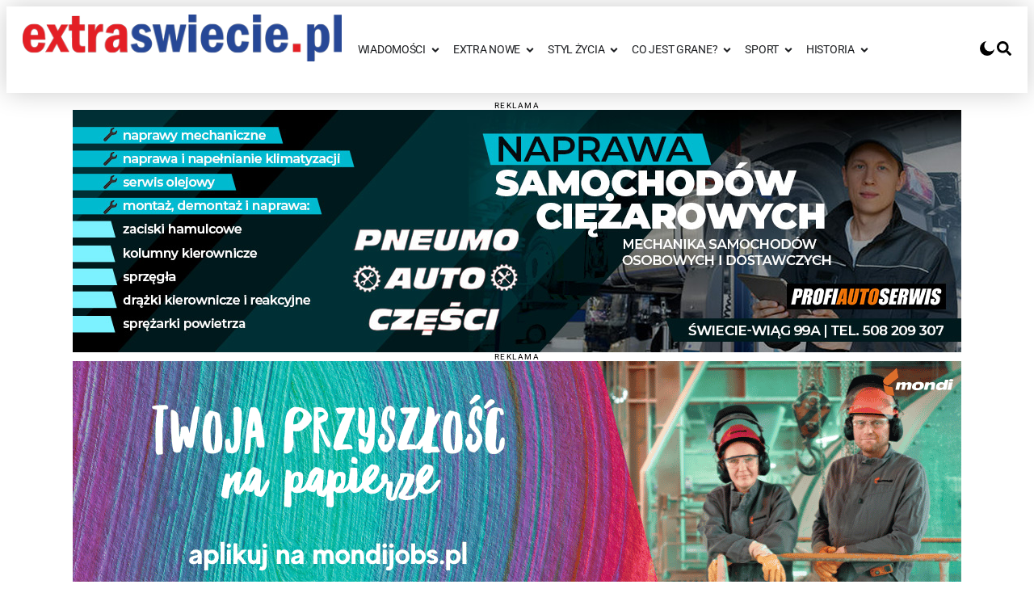

--- FILE ---
content_type: text/html; charset=UTF-8
request_url: https://extraswiecie.pl/styl-zycia/w-czwartek-rusza-iv-festiwal-podroznikow-piaty-ocean/
body_size: 90984
content:
<!doctype html>
<html lang="pl-PL">
<head><script>(function(w,i,g){w[g]=w[g]||[];if(typeof w[g].push=='function')w[g].push(i)})
(window,'GTM-KRG5MTC9','google_tags_first_party');</script><script>(function(w,d,s,l){w[l]=w[l]||[];(function(){w[l].push(arguments);})('set', 'developer_id.dYzg1YT', true);
		w[l].push({'gtm.start':new Date().getTime(),event:'gtm.js'});var f=d.getElementsByTagName(s)[0],
		j=d.createElement(s);j.async=true;j.src='/eax6/';
		f.parentNode.insertBefore(j,f);
		})(window,document,'script','dataLayer');</script>
	<meta charset="UTF-8">
	<meta name="viewport" content="width=device-width, initial-scale=1">
	<link rel="profile" href="https://gmpg.org/xfn/11">
	<meta name='robots' content='index, follow, max-image-preview:large, max-snippet:-1, max-video-preview:-1' />

	<!-- This site is optimized with the Yoast SEO Premium plugin v26.7 (Yoast SEO v26.7) - https://yoast.com/wordpress/plugins/seo/ -->
	<title>W czwartek rusza IV Festiwal Podróżników Piąty Ocean</title>
<link data-rocket-prefetch href="https://pagead2.googlesyndication.com" rel="dns-prefetch">
<link data-rocket-prefetch href="https://ajax.googleapis.com" rel="dns-prefetch">
<link data-rocket-prefetch href="https://use.fontawesome.com" rel="dns-prefetch">
<link data-rocket-prefetch href="https://cdn.onesignal.com" rel="dns-prefetch">
<link data-rocket-prefetch href="https://fonts.googleapis.com" rel="dns-prefetch">
<link data-rocket-prefetch href="https://fundingchoicesmessages.google.com" rel="dns-prefetch">
<link data-rocket-prefetch href="https://www.googletagmanager.com" rel="dns-prefetch">
<link data-rocket-prefetch href="https://bs.openstat.eu" rel="dns-prefetch">
<link crossorigin data-rocket-preload as="font" href="https://extraswiecie.pl/wp-content/uploads/elementor/google-fonts/fonts/roboto-kfo5cnqeu92fr1mu53zec9_vu3r1gihoszmkbnka.woff2" rel="preload">
<style id="wpr-usedcss">img:is([sizes=auto i],[sizes^="auto," i]){contain-intrinsic-size:3000px 1500px}img.emoji{display:inline!important;border:none!important;box-shadow:none!important;height:1em!important;width:1em!important;margin:0 .07em!important;vertical-align:-.1em!important;background:0 0!important;padding:0!important}:where(.wp-block-button__link){border-radius:9999px;box-shadow:none;padding:calc(.667em + 2px) calc(1.333em + 2px);text-decoration:none}:root :where(.wp-block-button .wp-block-button__link.is-style-outline),:root :where(.wp-block-button.is-style-outline>.wp-block-button__link){border:2px solid;padding:.667em 1.333em}:root :where(.wp-block-button .wp-block-button__link.is-style-outline:not(.has-text-color)),:root :where(.wp-block-button.is-style-outline>.wp-block-button__link:not(.has-text-color)){color:currentColor}:root :where(.wp-block-button .wp-block-button__link.is-style-outline:not(.has-background)),:root :where(.wp-block-button.is-style-outline>.wp-block-button__link:not(.has-background)){background-color:initial;background-image:none}:where(.wp-block-calendar table:not(.has-background) th){background:#ddd}:where(.wp-block-columns){margin-bottom:1.75em}:where(.wp-block-columns.has-background){padding:1.25em 2.375em}:where(.wp-block-post-comments input[type=submit]){border:none}:where(.wp-block-cover-image:not(.has-text-color)),:where(.wp-block-cover:not(.has-text-color)){color:#fff}:where(.wp-block-cover-image.is-light:not(.has-text-color)),:where(.wp-block-cover.is-light:not(.has-text-color)){color:#000}:root :where(.wp-block-cover h1:not(.has-text-color)),:root :where(.wp-block-cover h2:not(.has-text-color)),:root :where(.wp-block-cover h3:not(.has-text-color)),:root :where(.wp-block-cover h4:not(.has-text-color)),:root :where(.wp-block-cover h5:not(.has-text-color)),:root :where(.wp-block-cover h6:not(.has-text-color)),:root :where(.wp-block-cover p:not(.has-text-color)){color:inherit}:where(.wp-block-file){margin-bottom:1.5em}:where(.wp-block-file__button){border-radius:2em;display:inline-block;padding:.5em 1em}:where(.wp-block-file__button):where(a):active,:where(.wp-block-file__button):where(a):focus,:where(.wp-block-file__button):where(a):hover,:where(.wp-block-file__button):where(a):visited{box-shadow:none;color:#fff;opacity:.85;text-decoration:none}:where(.wp-block-form-input__input){font-size:1em;margin-bottom:.5em;padding:0 .5em}:where(.wp-block-form-input__input)[type=date],:where(.wp-block-form-input__input)[type=datetime-local],:where(.wp-block-form-input__input)[type=datetime],:where(.wp-block-form-input__input)[type=email],:where(.wp-block-form-input__input)[type=month],:where(.wp-block-form-input__input)[type=number],:where(.wp-block-form-input__input)[type=password],:where(.wp-block-form-input__input)[type=search],:where(.wp-block-form-input__input)[type=tel],:where(.wp-block-form-input__input)[type=text],:where(.wp-block-form-input__input)[type=time],:where(.wp-block-form-input__input)[type=url],:where(.wp-block-form-input__input)[type=week]{border-style:solid;border-width:1px;line-height:2;min-height:2em}.wp-block-gallery:not(.has-nested-images){display:flex;flex-wrap:wrap;list-style-type:none;margin:0;padding:0}.wp-block-gallery:not(.has-nested-images) figcaption{flex-grow:1}:where(.wp-block-group.wp-block-group-is-layout-constrained){position:relative}:root :where(.wp-block-image.is-style-rounded img,.wp-block-image .is-style-rounded img){border-radius:9999px}:where(.wp-block-latest-comments:not([style*=line-height] .wp-block-latest-comments__comment)){line-height:1.1}:where(.wp-block-latest-comments:not([style*=line-height] .wp-block-latest-comments__comment-excerpt p)){line-height:1.8}:root :where(.wp-block-latest-posts.is-grid){padding:0}:root :where(.wp-block-latest-posts.wp-block-latest-posts__list){padding-left:0}ul{box-sizing:border-box}:root :where(.wp-block-list.has-background){padding:1.25em 2.375em}:where(.wp-block-navigation.has-background .wp-block-navigation-item a:not(.wp-element-button)),:where(.wp-block-navigation.has-background .wp-block-navigation-submenu a:not(.wp-element-button)){padding:.5em 1em}:where(.wp-block-navigation .wp-block-navigation__submenu-container .wp-block-navigation-item a:not(.wp-element-button)),:where(.wp-block-navigation .wp-block-navigation__submenu-container .wp-block-navigation-submenu a:not(.wp-element-button)),:where(.wp-block-navigation .wp-block-navigation__submenu-container .wp-block-navigation-submenu button.wp-block-navigation-item__content),:where(.wp-block-navigation .wp-block-navigation__submenu-container .wp-block-pages-list__item button.wp-block-navigation-item__content){padding:.5em 1em}:root :where(p.has-background){padding:1.25em 2.375em}:where(p.has-text-color:not(.has-link-color)) a{color:inherit}:where(.wp-block-post-comments-form input:not([type=submit])),:where(.wp-block-post-comments-form textarea){border:1px solid #949494;font-family:inherit;font-size:1em}:where(.wp-block-post-comments-form input:where(:not([type=submit]):not([type=checkbox]))),:where(.wp-block-post-comments-form textarea){padding:calc(.667em + 2px)}:where(.wp-block-post-excerpt){box-sizing:border-box;margin-bottom:var(--wp--style--block-gap);margin-top:var(--wp--style--block-gap)}:where(.wp-block-preformatted.has-background){padding:1.25em 2.375em}:where(.wp-block-search__button){border:1px solid #ccc;padding:6px 10px}:where(.wp-block-search__input){appearance:none;border:1px solid #949494;flex-grow:1;font-family:inherit;font-size:inherit;font-style:inherit;font-weight:inherit;letter-spacing:inherit;line-height:inherit;margin-left:0;margin-right:0;min-width:3rem;padding:8px;text-decoration:unset!important;text-transform:inherit}:where(.wp-block-search__button-inside .wp-block-search__inside-wrapper){background-color:#fff;border:1px solid #949494;box-sizing:border-box;padding:4px}:where(.wp-block-search__button-inside .wp-block-search__inside-wrapper) .wp-block-search__input{border:none;border-radius:0;padding:0 4px}:where(.wp-block-search__button-inside .wp-block-search__inside-wrapper) .wp-block-search__input:focus{outline:0}:where(.wp-block-search__button-inside .wp-block-search__inside-wrapper) :where(.wp-block-search__button){padding:4px 8px}:root :where(.wp-block-separator.is-style-dots){height:auto;line-height:1;text-align:center}:root :where(.wp-block-separator.is-style-dots):before{color:currentColor;content:"···";font-family:serif;font-size:1.5em;letter-spacing:2em;padding-left:2em}:root :where(.wp-block-site-logo.is-style-rounded){border-radius:9999px}:where(.wp-block-social-links:not(.is-style-logos-only)) .wp-social-link{background-color:#f0f0f0;color:#444}:where(.wp-block-social-links:not(.is-style-logos-only)) .wp-social-link-amazon{background-color:#f90;color:#fff}:where(.wp-block-social-links:not(.is-style-logos-only)) .wp-social-link-bandcamp{background-color:#1ea0c3;color:#fff}:where(.wp-block-social-links:not(.is-style-logos-only)) .wp-social-link-behance{background-color:#0757fe;color:#fff}:where(.wp-block-social-links:not(.is-style-logos-only)) .wp-social-link-bluesky{background-color:#0a7aff;color:#fff}:where(.wp-block-social-links:not(.is-style-logos-only)) .wp-social-link-codepen{background-color:#1e1f26;color:#fff}:where(.wp-block-social-links:not(.is-style-logos-only)) .wp-social-link-deviantart{background-color:#02e49b;color:#fff}:where(.wp-block-social-links:not(.is-style-logos-only)) .wp-social-link-discord{background-color:#5865f2;color:#fff}:where(.wp-block-social-links:not(.is-style-logos-only)) .wp-social-link-dribbble{background-color:#e94c89;color:#fff}:where(.wp-block-social-links:not(.is-style-logos-only)) .wp-social-link-dropbox{background-color:#4280ff;color:#fff}:where(.wp-block-social-links:not(.is-style-logos-only)) .wp-social-link-etsy{background-color:#f45800;color:#fff}:where(.wp-block-social-links:not(.is-style-logos-only)) .wp-social-link-facebook{background-color:#0866ff;color:#fff}:where(.wp-block-social-links:not(.is-style-logos-only)) .wp-social-link-fivehundredpx{background-color:#000;color:#fff}:where(.wp-block-social-links:not(.is-style-logos-only)) .wp-social-link-flickr{background-color:#0461dd;color:#fff}:where(.wp-block-social-links:not(.is-style-logos-only)) .wp-social-link-foursquare{background-color:#e65678;color:#fff}:where(.wp-block-social-links:not(.is-style-logos-only)) .wp-social-link-github{background-color:#24292d;color:#fff}:where(.wp-block-social-links:not(.is-style-logos-only)) .wp-social-link-goodreads{background-color:#eceadd;color:#382110}:where(.wp-block-social-links:not(.is-style-logos-only)) .wp-social-link-google{background-color:#ea4434;color:#fff}:where(.wp-block-social-links:not(.is-style-logos-only)) .wp-social-link-gravatar{background-color:#1d4fc4;color:#fff}:where(.wp-block-social-links:not(.is-style-logos-only)) .wp-social-link-instagram{background-color:#f00075;color:#fff}:where(.wp-block-social-links:not(.is-style-logos-only)) .wp-social-link-lastfm{background-color:#e21b24;color:#fff}:where(.wp-block-social-links:not(.is-style-logos-only)) .wp-social-link-linkedin{background-color:#0d66c2;color:#fff}:where(.wp-block-social-links:not(.is-style-logos-only)) .wp-social-link-mastodon{background-color:#3288d4;color:#fff}:where(.wp-block-social-links:not(.is-style-logos-only)) .wp-social-link-medium{background-color:#000;color:#fff}:where(.wp-block-social-links:not(.is-style-logos-only)) .wp-social-link-meetup{background-color:#f6405f;color:#fff}:where(.wp-block-social-links:not(.is-style-logos-only)) .wp-social-link-patreon{background-color:#000;color:#fff}:where(.wp-block-social-links:not(.is-style-logos-only)) .wp-social-link-pinterest{background-color:#e60122;color:#fff}:where(.wp-block-social-links:not(.is-style-logos-only)) .wp-social-link-pocket{background-color:#ef4155;color:#fff}:where(.wp-block-social-links:not(.is-style-logos-only)) .wp-social-link-reddit{background-color:#ff4500;color:#fff}:where(.wp-block-social-links:not(.is-style-logos-only)) .wp-social-link-skype{background-color:#0478d7;color:#fff}:where(.wp-block-social-links:not(.is-style-logos-only)) .wp-social-link-snapchat{background-color:#fefc00;color:#fff;stroke:#000}:where(.wp-block-social-links:not(.is-style-logos-only)) .wp-social-link-soundcloud{background-color:#ff5600;color:#fff}:where(.wp-block-social-links:not(.is-style-logos-only)) .wp-social-link-spotify{background-color:#1bd760;color:#fff}:where(.wp-block-social-links:not(.is-style-logos-only)) .wp-social-link-telegram{background-color:#2aabee;color:#fff}:where(.wp-block-social-links:not(.is-style-logos-only)) .wp-social-link-threads{background-color:#000;color:#fff}:where(.wp-block-social-links:not(.is-style-logos-only)) .wp-social-link-tiktok{background-color:#000;color:#fff}:where(.wp-block-social-links:not(.is-style-logos-only)) .wp-social-link-tumblr{background-color:#011835;color:#fff}:where(.wp-block-social-links:not(.is-style-logos-only)) .wp-social-link-twitch{background-color:#6440a4;color:#fff}:where(.wp-block-social-links:not(.is-style-logos-only)) .wp-social-link-twitter{background-color:#1da1f2;color:#fff}:where(.wp-block-social-links:not(.is-style-logos-only)) .wp-social-link-vimeo{background-color:#1eb7ea;color:#fff}:where(.wp-block-social-links:not(.is-style-logos-only)) .wp-social-link-vk{background-color:#4680c2;color:#fff}:where(.wp-block-social-links:not(.is-style-logos-only)) .wp-social-link-wordpress{background-color:#3499cd;color:#fff}:where(.wp-block-social-links:not(.is-style-logos-only)) .wp-social-link-whatsapp{background-color:#25d366;color:#fff}:where(.wp-block-social-links:not(.is-style-logos-only)) .wp-social-link-x{background-color:#000;color:#fff}:where(.wp-block-social-links:not(.is-style-logos-only)) .wp-social-link-yelp{background-color:#d32422;color:#fff}:where(.wp-block-social-links:not(.is-style-logos-only)) .wp-social-link-youtube{background-color:red;color:#fff}:where(.wp-block-social-links.is-style-logos-only) .wp-social-link{background:0 0}:where(.wp-block-social-links.is-style-logos-only) .wp-social-link svg{height:1.25em;width:1.25em}:where(.wp-block-social-links.is-style-logos-only) .wp-social-link-amazon{color:#f90}:where(.wp-block-social-links.is-style-logos-only) .wp-social-link-bandcamp{color:#1ea0c3}:where(.wp-block-social-links.is-style-logos-only) .wp-social-link-behance{color:#0757fe}:where(.wp-block-social-links.is-style-logos-only) .wp-social-link-bluesky{color:#0a7aff}:where(.wp-block-social-links.is-style-logos-only) .wp-social-link-codepen{color:#1e1f26}:where(.wp-block-social-links.is-style-logos-only) .wp-social-link-deviantart{color:#02e49b}:where(.wp-block-social-links.is-style-logos-only) .wp-social-link-discord{color:#5865f2}:where(.wp-block-social-links.is-style-logos-only) .wp-social-link-dribbble{color:#e94c89}:where(.wp-block-social-links.is-style-logos-only) .wp-social-link-dropbox{color:#4280ff}:where(.wp-block-social-links.is-style-logos-only) .wp-social-link-etsy{color:#f45800}:where(.wp-block-social-links.is-style-logos-only) .wp-social-link-facebook{color:#0866ff}:where(.wp-block-social-links.is-style-logos-only) .wp-social-link-fivehundredpx{color:#000}:where(.wp-block-social-links.is-style-logos-only) .wp-social-link-flickr{color:#0461dd}:where(.wp-block-social-links.is-style-logos-only) .wp-social-link-foursquare{color:#e65678}:where(.wp-block-social-links.is-style-logos-only) .wp-social-link-github{color:#24292d}:where(.wp-block-social-links.is-style-logos-only) .wp-social-link-goodreads{color:#382110}:where(.wp-block-social-links.is-style-logos-only) .wp-social-link-google{color:#ea4434}:where(.wp-block-social-links.is-style-logos-only) .wp-social-link-gravatar{color:#1d4fc4}:where(.wp-block-social-links.is-style-logos-only) .wp-social-link-instagram{color:#f00075}:where(.wp-block-social-links.is-style-logos-only) .wp-social-link-lastfm{color:#e21b24}:where(.wp-block-social-links.is-style-logos-only) .wp-social-link-linkedin{color:#0d66c2}:where(.wp-block-social-links.is-style-logos-only) .wp-social-link-mastodon{color:#3288d4}:where(.wp-block-social-links.is-style-logos-only) .wp-social-link-medium{color:#000}:where(.wp-block-social-links.is-style-logos-only) .wp-social-link-meetup{color:#f6405f}:where(.wp-block-social-links.is-style-logos-only) .wp-social-link-patreon{color:#000}:where(.wp-block-social-links.is-style-logos-only) .wp-social-link-pinterest{color:#e60122}:where(.wp-block-social-links.is-style-logos-only) .wp-social-link-pocket{color:#ef4155}:where(.wp-block-social-links.is-style-logos-only) .wp-social-link-reddit{color:#ff4500}:where(.wp-block-social-links.is-style-logos-only) .wp-social-link-skype{color:#0478d7}:where(.wp-block-social-links.is-style-logos-only) .wp-social-link-snapchat{color:#fff;stroke:#000}:where(.wp-block-social-links.is-style-logos-only) .wp-social-link-soundcloud{color:#ff5600}:where(.wp-block-social-links.is-style-logos-only) .wp-social-link-spotify{color:#1bd760}:where(.wp-block-social-links.is-style-logos-only) .wp-social-link-telegram{color:#2aabee}:where(.wp-block-social-links.is-style-logos-only) .wp-social-link-threads{color:#000}:where(.wp-block-social-links.is-style-logos-only) .wp-social-link-tiktok{color:#000}:where(.wp-block-social-links.is-style-logos-only) .wp-social-link-tumblr{color:#011835}:where(.wp-block-social-links.is-style-logos-only) .wp-social-link-twitch{color:#6440a4}:where(.wp-block-social-links.is-style-logos-only) .wp-social-link-twitter{color:#1da1f2}:where(.wp-block-social-links.is-style-logos-only) .wp-social-link-vimeo{color:#1eb7ea}:where(.wp-block-social-links.is-style-logos-only) .wp-social-link-vk{color:#4680c2}:where(.wp-block-social-links.is-style-logos-only) .wp-social-link-whatsapp{color:#25d366}:where(.wp-block-social-links.is-style-logos-only) .wp-social-link-wordpress{color:#3499cd}:where(.wp-block-social-links.is-style-logos-only) .wp-social-link-x{color:#000}:where(.wp-block-social-links.is-style-logos-only) .wp-social-link-yelp{color:#d32422}:where(.wp-block-social-links.is-style-logos-only) .wp-social-link-youtube{color:red}:root :where(.wp-block-social-links .wp-social-link a){padding:.25em}:root :where(.wp-block-social-links.is-style-logos-only .wp-social-link a){padding:0}:root :where(.wp-block-social-links.is-style-pill-shape .wp-social-link a){padding-left:.6666666667em;padding-right:.6666666667em}:root :where(.wp-block-tag-cloud.is-style-outline){display:flex;flex-wrap:wrap;gap:1ch}:root :where(.wp-block-tag-cloud.is-style-outline a){border:1px solid;font-size:unset!important;margin-right:0;padding:1ch 2ch;text-decoration:none!important}:root :where(.wp-block-table-of-contents){box-sizing:border-box}:where(.wp-block-term-description){box-sizing:border-box;margin-bottom:var(--wp--style--block-gap);margin-top:var(--wp--style--block-gap)}:where(pre.wp-block-verse){font-family:inherit}:root{--wp-block-synced-color:#7a00df;--wp-block-synced-color--rgb:122,0,223;--wp-bound-block-color:var(--wp-block-synced-color);--wp-editor-canvas-background:#ddd;--wp-admin-theme-color:#007cba;--wp-admin-theme-color--rgb:0,124,186;--wp-admin-theme-color-darker-10:#006ba1;--wp-admin-theme-color-darker-10--rgb:0,107,160.5;--wp-admin-theme-color-darker-20:#005a87;--wp-admin-theme-color-darker-20--rgb:0,90,135;--wp-admin-border-width-focus:2px}@media (min-resolution:192dpi){:root{--wp-admin-border-width-focus:1.5px}}:root{--wp--preset--font-size--normal:16px;--wp--preset--font-size--huge:42px}.screen-reader-text{border:0;clip-path:inset(50%);height:1px;margin:-1px;overflow:hidden;padding:0;position:absolute;width:1px;word-wrap:normal!important}.screen-reader-text:focus{background-color:#ddd;clip-path:none;color:#444;display:block;font-size:1em;height:auto;left:5px;line-height:normal;padding:15px 23px 14px;text-decoration:none;top:5px;width:auto;z-index:100000}html :where(.has-border-color){border-style:solid}html :where([style*=border-top-color]){border-top-style:solid}html :where([style*=border-right-color]){border-right-style:solid}html :where([style*=border-bottom-color]){border-bottom-style:solid}html :where([style*=border-left-color]){border-left-style:solid}html :where([style*=border-width]){border-style:solid}html :where([style*=border-top-width]){border-top-style:solid}html :where([style*=border-right-width]){border-right-style:solid}html :where([style*=border-bottom-width]){border-bottom-style:solid}html :where([style*=border-left-width]){border-left-style:solid}html :where(img[class*=wp-image-]){height:auto;max-width:100%}:where(figure){margin:0 0 1em}html :where(.is-position-sticky){--wp-admin--admin-bar--position-offset:var(--wp-admin--admin-bar--height,0px)}@media screen and (max-width:600px){html :where(.is-position-sticky){--wp-admin--admin-bar--position-offset:0px}}:root{--fa-font-solid:normal 900 1em/1 "Font Awesome 6 Free";--fa-font-regular:normal 400 1em/1 "Font Awesome 6 Free";--fa-font-light:normal 300 1em/1 "Font Awesome 6 Pro";--fa-font-thin:normal 100 1em/1 "Font Awesome 6 Pro";--fa-font-duotone:normal 900 1em/1 "Font Awesome 6 Duotone";--fa-font-brands:normal 400 1em/1 "Font Awesome 6 Brands";--fa-font-sharp-solid:normal 900 1em/1 "Font Awesome 6 Sharp";--fa-font-sharp-regular:normal 400 1em/1 "Font Awesome 6 Sharp";--fa-font-sharp-light:normal 300 1em/1 "Font Awesome 6 Sharp";--fa-font-sharp-thin:normal 100 1em/1 "Font Awesome 6 Sharp";--fa-font-sharp-duotone-solid:normal 900 1em/1 "Font Awesome 6 Sharp Duotone"}:root{--wp--preset--aspect-ratio--square:1;--wp--preset--aspect-ratio--4-3:4/3;--wp--preset--aspect-ratio--3-4:3/4;--wp--preset--aspect-ratio--3-2:3/2;--wp--preset--aspect-ratio--2-3:2/3;--wp--preset--aspect-ratio--16-9:16/9;--wp--preset--aspect-ratio--9-16:9/16;--wp--preset--color--black:#000000;--wp--preset--color--cyan-bluish-gray:#abb8c3;--wp--preset--color--white:#ffffff;--wp--preset--color--pale-pink:#f78da7;--wp--preset--color--vivid-red:#cf2e2e;--wp--preset--color--luminous-vivid-orange:#ff6900;--wp--preset--color--luminous-vivid-amber:#fcb900;--wp--preset--color--light-green-cyan:#7bdcb5;--wp--preset--color--vivid-green-cyan:#00d084;--wp--preset--color--pale-cyan-blue:#8ed1fc;--wp--preset--color--vivid-cyan-blue:#0693e3;--wp--preset--color--vivid-purple:#9b51e0;--wp--preset--gradient--vivid-cyan-blue-to-vivid-purple:linear-gradient(135deg,rgb(6, 147, 227) 0%,rgb(155, 81, 224) 100%);--wp--preset--gradient--light-green-cyan-to-vivid-green-cyan:linear-gradient(135deg,rgb(122, 220, 180) 0%,rgb(0, 208, 130) 100%);--wp--preset--gradient--luminous-vivid-amber-to-luminous-vivid-orange:linear-gradient(135deg,rgb(252, 185, 0) 0%,rgb(255, 105, 0) 100%);--wp--preset--gradient--luminous-vivid-orange-to-vivid-red:linear-gradient(135deg,rgb(255, 105, 0) 0%,rgb(207, 46, 46) 100%);--wp--preset--gradient--very-light-gray-to-cyan-bluish-gray:linear-gradient(135deg,rgb(238, 238, 238) 0%,rgb(169, 184, 195) 100%);--wp--preset--gradient--cool-to-warm-spectrum:linear-gradient(135deg,rgb(74, 234, 220) 0%,rgb(151, 120, 209) 20%,rgb(207, 42, 186) 40%,rgb(238, 44, 130) 60%,rgb(251, 105, 98) 80%,rgb(254, 248, 76) 100%);--wp--preset--gradient--blush-light-purple:linear-gradient(135deg,rgb(255, 206, 236) 0%,rgb(152, 150, 240) 100%);--wp--preset--gradient--blush-bordeaux:linear-gradient(135deg,rgb(254, 205, 165) 0%,rgb(254, 45, 45) 50%,rgb(107, 0, 62) 100%);--wp--preset--gradient--luminous-dusk:linear-gradient(135deg,rgb(255, 203, 112) 0%,rgb(199, 81, 192) 50%,rgb(65, 88, 208) 100%);--wp--preset--gradient--pale-ocean:linear-gradient(135deg,rgb(255, 245, 203) 0%,rgb(182, 227, 212) 50%,rgb(51, 167, 181) 100%);--wp--preset--gradient--electric-grass:linear-gradient(135deg,rgb(202, 248, 128) 0%,rgb(113, 206, 126) 100%);--wp--preset--gradient--midnight:linear-gradient(135deg,rgb(2, 3, 129) 0%,rgb(40, 116, 252) 100%);--wp--preset--font-size--small:13px;--wp--preset--font-size--medium:20px;--wp--preset--font-size--large:36px;--wp--preset--font-size--x-large:42px;--wp--preset--spacing--20:0.44rem;--wp--preset--spacing--30:0.67rem;--wp--preset--spacing--40:1rem;--wp--preset--spacing--50:1.5rem;--wp--preset--spacing--60:2.25rem;--wp--preset--spacing--70:3.38rem;--wp--preset--spacing--80:5.06rem;--wp--preset--shadow--natural:6px 6px 9px rgba(0, 0, 0, .2);--wp--preset--shadow--deep:12px 12px 50px rgba(0, 0, 0, .4);--wp--preset--shadow--sharp:6px 6px 0px rgba(0, 0, 0, .2);--wp--preset--shadow--outlined:6px 6px 0px -3px rgb(255, 255, 255),6px 6px rgb(0, 0, 0);--wp--preset--shadow--crisp:6px 6px 0px rgb(0, 0, 0)}:root{--wp--style--global--content-size:800px;--wp--style--global--wide-size:1200px}:where(body){margin:0}:where(.wp-site-blocks)>*{margin-block-start:24px;margin-block-end:0}:where(.wp-site-blocks)>:first-child{margin-block-start:0}:where(.wp-site-blocks)>:last-child{margin-block-end:0}:root{--wp--style--block-gap:24px}:root :where(.is-layout-flow)>:first-child{margin-block-start:0}:root :where(.is-layout-flow)>:last-child{margin-block-end:0}:root :where(.is-layout-flow)>*{margin-block-start:24px;margin-block-end:0}:root :where(.is-layout-constrained)>:first-child{margin-block-start:0}:root :where(.is-layout-constrained)>:last-child{margin-block-end:0}:root :where(.is-layout-constrained)>*{margin-block-start:24px;margin-block-end:0}:root :where(.is-layout-flex){gap:24px}:root :where(.is-layout-grid){gap:24px}body{padding-top:0;padding-right:0;padding-bottom:0;padding-left:0}a:where(:not(.wp-element-button)){text-decoration:underline}:root :where(.wp-element-button,.wp-block-button__link){background-color:#32373c;border-width:0;color:#fff;font-family:inherit;font-size:inherit;font-style:inherit;font-weight:inherit;letter-spacing:inherit;line-height:inherit;padding-top:calc(.667em + 2px);padding-right:calc(1.333em + 2px);padding-bottom:calc(.667em + 2px);padding-left:calc(1.333em + 2px);text-decoration:none;text-transform:inherit}:root :where(.wp-block-pullquote){font-size:1.5em;line-height:1.6}lite-youtube{background-color:#000;position:relative;cursor:pointer;max-width:inherit!important;margin:20px 0!important}lite-youtube{display:block}lite-youtube::before{content:"";display:block;position:absolute;z-index:11;top:0;background-image:url([data-uri]);background-position:top;background-repeat:repeat-x;height:52px;width:100%;-webkit-transition:.2s cubic-bezier(0, 0, .2, 1);transition:all .2s cubic-bezier(0, 0, .2, 1)}lite-youtube>iframe{width:100%;height:100%;position:absolute;z-index:13;top:0;left:0}lite-youtube.lyt-activated{cursor:unset}lite-youtube.lyt-activated::before{opacity:0;pointer-events:none}#sidebar ul ul li:before{content:''}.ui-state-disabled{cursor:default!important;pointer-events:none}.ui-state-focus,.ui-state-hover{border:1px solid #999;background:url("https://ajax.googleapis.com/ajax/libs/jqueryui/1.12.1/themes/smoothness/images/ui-bg_glass_75_dadada_1x400.png") 50% 50% repeat-x #dadada;font-weight:400;color:#212121}.ui-state-focus a,.ui-state-focus a:hover,.ui-state-focus a:link,.ui-state-focus a:visited,.ui-state-hover a,.ui-state-hover a:hover,.ui-state-hover a:link,.ui-state-hover a:visited{color:#212121;text-decoration:none}.ui-state-disabled{opacity:.35;filter:Alpha(Opacity=35);background-image:none}.dais-fast-poll{max-width:520px;margin:0 auto 24px;padding:16px;border-radius:4px;background:#fff;box-shadow:0 0 0 1px rgba(15,23,42,.04),0 12px 30px -22px rgba(15,23,42,.35)}.dais-fast-poll__message{margin-top:6px;font-size:13px;color:#555;text-align:left}.dais-fast-poll__answers{display:flex;flex-direction:column;gap:8px}.dais-fast-poll__actions{margin-top:10px;display:flex;gap:10px}.dais-fast-poll__results-btn,.dais-fast-poll__vote-btn{padding:7px 14px;cursor:pointer;border:none;font-size:14px}.dais-fast-poll__vote-btn{background:#111;color:#fff}.dais-fast-poll__results-btn{background:#e5e5e5}.dais-fast-poll__results{margin-top:10px}.dais-fast-poll__results-list{display:flex;flex-direction:column;gap:8px}.dais-fast-poll__result-row{width:100%}.dais-fast-poll__result-bar{position:relative;display:flex;align-items:center;width:100%;min-height:38px;border-radius:8px;overflow:hidden;background:#a8a8a8;border:1px solid #c7c7c7;line-height:1.2}.dais-fast-poll__result-bar-fill{--dais-poll-percent:0%;position:absolute;inset:0;width:var(--dais-poll-percent);background:linear-gradient(90deg,#5c1a24 0,#8b2a37 100%);transform-origin:left center;transform:scaleX(0);transition:transform .35s ease-out;z-index:1;border-radius:8px}.dais-fast-poll__result-bar-fill.is-visible{transform:scaleX(1)}.dais-fast-poll__result-bar-label{position:relative;z-index:2;display:flex;align-items:center;height:100%;width:100%;padding:0 10px;gap:8px;font-size:14px;font-weight:500;color:#fff;text-shadow:0 1px 3px rgba(0,0,0,.35);pointer-events:none;line-height:1.2}.dais-fast-poll__result-bar-label-text{flex:1 1 auto;white-space:normal}.dais-fast-poll__result-bar-label-percent{flex:0 0 40px;text-align:right;margin-right:6px}.dais-fast-poll__result-bar-label-votes{flex:0 0 auto;font-size:.9em;opacity:.9;margin-right:10px;font-weight:400}.fa{font-family:var(--fa-style-family,"Font Awesome 6 Free");font-weight:var(--fa-style,900)}.fa,.far,.fas{-moz-osx-font-smoothing:grayscale;-webkit-font-smoothing:antialiased;display:var(--fa-display,inline-block);font-style:normal;font-variant:normal;line-height:1;text-rendering:auto}.far,.fas{font-family:"Font Awesome 6 Free"}:root{--fa-style-family-brands:"Font Awesome 6 Brands";--fa-font-brands:normal 400 1em/1 "Font Awesome 6 Brands"}:root{--fa-font-regular:normal 400 1em/1 "Font Awesome 6 Free"}.far{font-weight:400}:root{--fa-style-family-classic:"Font Awesome 6 Free";--fa-font-solid:normal 900 1em/1 "Font Awesome 6 Free"}.fas{font-weight:900}@keyframes aslAnFadeInDrop{0%{opacity:0;transform:translate(0,-50px)}100%{opacity:1;transform:translate(0,0)}}@-webkit-keyframes aslAnFadeInDrop{0%{opacity:0;transform:translate(0,-50px);-webkit-transform:translate(0,-50px)}100%{opacity:1;transform:translate(0,0);-webkit-transform:translate(0,0)}}@keyframes aslAnFadeOutDrop{0%{opacity:1;transform:translate(0,0);-webkit-transform:translate(0,0)}100%{opacity:0;transform:translate(0,-50px);-webkit-transform:translate(0,-50px)}}@-webkit-keyframes aslAnFadeOutDrop{0%{opacity:1;transform:translate(0,0);-webkit-transform:translate(0,0)}100%{opacity:0;transform:translate(0,-50px);-webkit-transform:translate(0,-50px)}}.hiddend{display:none!important}div.asl_w.asl_an_fadeInDrop,div.asl_w.asl_an_fadeOutDrop{-webkit-animation-duration:.1s;animation-duration:.1s;-webkit-animation-fill-mode:forwards;animation-fill-mode:forwards}div.asl_w.asl_an_fadeInDrop{animation-name:aslAnFadeInDrop;-webkit-animation-name:aslAnFadeInDrop}div.asl_w.asl_an_fadeOutDrop{animation-name:aslAnFadeOutDrop;-webkit-animation-name:aslAnFadeOutDrop}div.asl_w.asl_main_container{transition:width 130ms linear;-webkit-transition:width 130ms linear}div.asl_r,div.asl_r *,div.asl_s,div.asl_s *,div.asl_w,div.asl_w *{-webkit-box-sizing:content-box;-moz-box-sizing:content-box;-ms-box-sizing:content-box;-o-box-sizing:content-box;box-sizing:content-box;padding:0;margin:0;border:0;border-radius:0;text-transform:none;text-shadow:none;box-shadow:none;text-decoration:none;text-align:left;letter-spacing:normal}div.asl_r,div.asl_r *{-webkit-touch-callout:none;-webkit-user-select:none;-khtml-user-select:none;-moz-user-select:none;-ms-user-select:none;user-select:none}div.asl_r{box-sizing:border-box;margin:12px 0 0}div.asl_m .proinput input::-ms-clear{display:none!important;width:0!important;height:0!important}div.asl_m .proinput input::-ms-reveal{display:none!important;width:0!important;height:0!important}div.asl_m input[type=search]::-webkit-search-cancel-button,div.asl_m input[type=search]::-webkit-search-decoration,div.asl_m input[type=search]::-webkit-search-results-button,div.asl_m input[type=search]::-webkit-search-results-decoration{display:none}div.asl_m input[type=search]{appearance:auto!important;-webkit-appearance:none!important}.clear{clear:both}.hiddend{display:none}div.asl_m input:focus,div.asl_m textarea:focus{outline:0}div.asl_m{width:100%;height:auto;border-radius:0;background:rgba(255,255,255,0);overflow:hidden;position:relative;z-index:200}div.asl_m .probox{width:auto;border-radius:5px;background:#fff;overflow:hidden;border:1px solid #fff;box-shadow:1px 0 3px #ccc inset;display:-webkit-flex;display:flex;-webkit-flex-direction:row;flex-direction:row}div.asl_m .probox .proinput{width:1px;height:100%;margin:0 0 0 10px;padding:0 5px;float:left;box-shadow:none;position:relative;flex:1 1 auto;-webkit-flex:1 1 auto;order:5;-webkit-order:5}div.asl_m .probox .proinput form{height:100%;margin:0!important;padding:0!important;display:block!important;max-width:unset!important}div.asl_m .probox .proinput form:after,div.asl_m .probox .proinput form:before,div.asl_m .probox .proinput input:after,div.asl_m .probox .proinput input:before{display:none}div.asl_m .probox .proinput input{height:28px;border:0;background:0 0;width:100%;box-shadow:none;margin:-1px;padding:0;left:0;line-height:normal!important;display:block;min-height:unset;max-height:unset}div.asl_m .probox .proinput input::-webkit-input-placeholder{opacity:.85}div.asl_m .probox .proinput input::-moz-placeholder{opacity:.85}div.asl_m .probox .proinput input:-ms-input-placeholder{opacity:.85}div.asl_m .probox .proinput input:-moz-placeholder{opacity:.85}div.asl_m .proinput input.orig{padding:0!important;margin:0!important;background:0 0!important;border:none!important;background-color:transparent!important;box-shadow:none!important;z-index:10;position:relative}div.asl_m .proinput input.autocomplete{padding:0!important;margin:0;background:0 0!important;border:none!important;background-color:transparent!important;box-shadow:none!important;opacity:.2}div.asl_m .probox .proinput input.autocomplete{border:0;background:0 0;width:100%;box-shadow:none;margin:0;margin-top:-28px!important;padding:0;left:0;position:relative;z-index:9}div.asl_m .probox .proinput.iepaddingfix{padding-top:0}div.asl_m .probox .proinput .loading{width:32px;background:#000;height:100%;box-shadow:none}div.asl_m .probox .proclose,div.asl_m .probox .proloading,div.asl_m .probox .promagnifier,div.asl_m .probox .prosettings{width:20px;height:20px;background:0 0;background-size:20px 20px;float:right;box-shadow:none;margin:0;padding:0;text-align:center;flex:0 0 auto;-webkit-flex:0 0 auto;z-index:100}div.asl_m .probox .promagnifier{order:10;-webkit-order:10}div.asl_m .probox .prosettings{order:1;-webkit-order:1}div.asl_m .probox .proclose,div.asl_m .probox .proloading{background-position:center center;display:none;background-size:auto;background-repeat:no-repeat;background-color:transparent;order:6;-webkit-order:6}div.asl_m .probox .proclose{position:relative;cursor:pointer}div.asl_m .probox .proclose .innericon,div.asl_m .probox .promagnifier .innericon,div.asl_m .probox .prosettings .innericon{background-size:20px 20px;background-position:center center;background-repeat:no-repeat;background-color:transparent;width:100%;height:100%;text-align:center;overflow:hidden;line-height:initial;display:block}div.asl_m .probox .proloading svg,div.asl_m .probox .promagnifier .innericon svg,div.asl_m .probox .prosettings .innericon svg{height:100%;width:22px;vertical-align:baseline;display:inline-block}div.asl_m .probox .proloading{padding:2px;box-sizing:border-box}div.asl_m .probox div.asl_loader,div.asl_m .probox div.asl_loader *{box-sizing:border-box!important;margin:0;padding:0;box-shadow:none}div.asl_m .probox div.asl_loader{box-sizing:border-box;display:flex;flex:0 1 auto;flex-direction:column;flex-grow:0;flex-shrink:0;flex-basis:28px;max-width:100%;max-height:100%;width:100%;height:100%;align-items:center;justify-content:center}div.asl_m .probox div.asl_loader-inner{width:100%;margin:0 auto;text-align:center;height:100%}@-webkit-keyframes rotate-simple{0%{-webkit-transform:rotate(0);transform:rotate(0)}50%{-webkit-transform:rotate(180deg);transform:rotate(180deg)}100%{-webkit-transform:rotate(360deg);transform:rotate(360deg)}}@keyframes rotate-simple{0%{-webkit-transform:rotate(0);transform:rotate(0)}50%{-webkit-transform:rotate(180deg);transform:rotate(180deg)}100%{-webkit-transform:rotate(360deg);transform:rotate(360deg)}}div.asl_m .probox div.asl_simple-circle{margin:0;height:100%;width:100%;animation:.8s linear infinite rotate-simple;-webkit-animation:.8s linear infinite rotate-simple;border:4px solid #fff;border-right-color:transparent!important;border-radius:50%;box-sizing:border-box}div.asl_m .probox .proclose svg{background:#333;border-radius:50%;position:absolute;top:50%;width:20px;height:20px;margin-top:-10px;left:50%;margin-left:-10px;fill:#fefefe;padding:4px;box-sizing:border-box;box-shadow:0 0 0 2px rgba(255,255,255,.9)}div.asl_r *{text-decoration:none;text-shadow:none}div.asl_r .results .asl_nores{overflow:hidden;width:auto;height:100%;line-height:initial;text-align:center;margin:0;background:#fff;padding:10px 3px;color:#222}div.asl_r.horizontal{padding:2px 0 10px}div.asl_r.horizontal .results .nores{background:0 0}div.asl_r .results{overflow:hidden;width:auto;height:0;margin:0;padding:0}div.asl_r.horizontal .results{height:auto;width:auto}div.asl_r .results .item{overflow:hidden;width:auto;margin:0;padding:3px;position:relative;background:#f4f4f4;border-left:1px solid rgba(255,255,255,.6);border-right:1px solid rgba(255,255,255,.4);animation-delay:0s;animation-duration:1s;animation-fill-mode:both;animation-timing-function:ease;backface-visibility:hidden;-webkit-animation-delay:0s;-webkit-animation-duration:1s;-webkit-animation-fill-mode:both;-webkit-animation-timing-function:ease;-webkit-backface-visibility:hidden}div.asl_r.vertical .results .item:last-child{margin-bottom:0}div.asl_r.vertical .results .item:last-child:after{height:0;margin:0;width:0}div.asl_r .results .item .asl_image{overflow:hidden;background:0 0;margin:2px 8px 0 0;padding:0;float:left;background-position:center;background-size:cover}div.asl_r .results .item .asl_image img{width:100%;height:100%}div.asl_r .results .item .asl_content{overflow:hidden;height:auto;background:0 0;margin:0;padding:3px 3px 5px}div.asl_r .results .item .asl_content h3{margin:0;padding:0;display:inline;line-height:inherit}div.asl_r .results .item .asl_content .asl_desc{margin-top:4px;font-size:12px;line-height:18px}div.asl_r .results .item div.etc{margin-top:4px}div.asl_r .results a span.overlap{position:absolute;width:100%;height:100%;top:0;left:0;z-index:1}div.asl_r p.showmore{text-align:center;padding:0;margin:0;font-weight:400;font-family:'Open Sans';color:#055e94;font-size:12px;line-height:30px;text-shadow:0 0 0 rgba(255,255,255,0);background-color:#fff;margin-top:3px;cursor:pointer}div.asl_r p.showmore span{font-weight:400;font-family:'Open Sans';color:#055e94;font-size:12px;line-height:30px;text-shadow:0 0 0 rgba(255,255,255,0);display:block;text-align:center;cursor:pointer}.results .asl_nores .asl_keyword{padding:0 6px;cursor:pointer;font-weight:700;font-family:'Open Sans'}div.asl_r .resdrg{height:auto}div.asl_w .group:first-of-type{margin:0 0 -3px}div.asl_s.searchsettings{width:200px;height:auto;position:absolute;display:none;z-index:1101;border-radius:0 0 3px 3px;visibility:hidden;padding:0}div.asl_s.searchsettings form{display:flex;flex-wrap:wrap;margin:0 0 12px!important;padding:0!important}div.asl_s.searchsettings .asl_option_inner{margin:2px 10px 0}div.asl_s.searchsettings.ie78 .asl_option_inner{margin-bottom:0!important;padding-bottom:0!important}div.asl_s.searchsettings .asl_option_label{font-size:14px;line-height:20px!important;margin:0;width:150px;text-shadow:none;padding:0;min-height:20px;border:none;background:0 0;float:none}div.asl_s.searchsettings .asl_option_inner input[type=checkbox]{display:none!important}div.asl_s.searchsettings.ie78 .asl_option_inner input[type=checkbox]{display:block}div.asl_s.searchsettings.ie78 .asl_option_label{float:right!important}div.asl_s.searchsettings .asl_option{display:flex;flex-direction:row;-webkit-flex-direction:row;align-items:flex-start;margin:0 0 10px;cursor:pointer}div.asl_s.searchsettings .asl_option.asl-o-last,div.asl_s.searchsettings .asl_option:last-child{margin-bottom:0}div.asl_s.searchsettings .asl_option_inner{width:17px;height:17px;position:relative;flex-grow:0;-webkit-flex-grow:0;flex-shrink:0;-webkit-flex-shrink:0}div.asl_s.searchsettings .asl_option_inner .asl_option_checkbox{cursor:pointer;position:absolute;width:17px;height:17px;top:0;padding:0;border-radius:2px;-webkit-box-shadow:inset 0 1px 1px rgba(0,0,0,.5),0 1px 0 rgba(255,255,255,.2);-moz-box-shadow:inset 0 1px 1px rgba(0,0,0,.5),0 1px 0 rgba(255,255,255,.2);box-shadow:inset 0 1px 1px rgba(0,0,0,.5),0 1px 0 rgba(255,255,255,.2);overflow:hidden;font-size:0!important;color:transparent}div.asl_r.vertical .results,div.asl_s.searchsettings .asl_sett_scroll{scrollbar-width:thin;scrollbar-color:rgba(0,0,0,.5) transparent}div.asl_r.vertical .results{scrollbar-color:rgba(0,0,0,.5) rgb(255,255,255)}div.asl_r.vertical .results::-webkit-scrollbar{width:10px}div.asl_s.searchsettings .asl_sett_scroll::-webkit-scrollbar{width:6px}div.asl_s.searchsettings .asl_sett_scroll::-webkit-scrollbar-track{background:0 0;box-shadow:inset 0 0 12px 12px transparent;border:none}div.asl_r.vertical .results::-webkit-scrollbar-track{background:#fff;box-shadow:inset 0 0 12px 12px transparent;border:2px solid transparent}div.asl_r.vertical .results::-webkit-scrollbar-thumb,div.asl_s.searchsettings .asl_sett_scroll::-webkit-scrollbar-thumb{background:0 0;box-shadow:inset 0 0 12px 12px transparent;border:2px solid transparent;border-radius:12px}div.asl_s.searchsettings .asl_sett_scroll::-webkit-scrollbar-thumb{border:none}div.asl_r.vertical:hover .results::-webkit-scrollbar-thumb,div.asl_s.searchsettings:hover .asl_sett_scroll::-webkit-scrollbar-thumb{box-shadow:inset 0 0 12px 12px rgba(0,0,0,.5)}@media (hover:none),(max-width:500px){div.asl_r.vertical .results::-webkit-scrollbar-thumb,div.asl_s.searchsettings .asl_sett_scroll::-webkit-scrollbar-thumb{box-shadow:inset 0 0 12px 12px rgba(0,0,0,.5)}}div.asl_s.searchsettings .asl_option_inner .asl_option_checkbox:after{opacity:0;font-family:aslsicons2;content:"\e800";font-weight:400!important;background:0 0;border:none!important;box-sizing:content-box;color:#fff;height:100%;width:100%;padding:0!important;margin:1px 0 0!important;line-height:17px;text-align:center;text-decoration:none;text-shadow:none;display:block;font-size:11px!important;position:absolute;top:0;left:0;z-index:1}div.asl_s.searchsettings.ie78 .asl_option_inner .asl_option_checkbox:after{display:none}div.asl_s.searchsettings .asl_option_inner .asl_option_checkbox:hover::after{opacity:.3}div.asl_s.searchsettings .asl_option_inner input[type=checkbox]:checked+.asl_option_checkbox:after{opacity:1}div.asl_s.searchsettings fieldset{position:relative;float:left}div.asl_s.searchsettings fieldset{background:0 0;font-size:.9em;margin:12px 0 0!important;padding:0;width:192px}div.asl_s.searchsettings fieldset .asl_option_label{width:130px;display:block}div.asl_s.searchsettings form fieldset legend{padding:5px 0 8px 10px}#asl_hidden_data{display:none!important}:is(.asl_r .item) .asl__af-tt-container{position:relative;z-index:2}:is(:is(.asl_r .item) .asl__af-tt-container) .asl__af-tt-link{transition:opacity .2s}:is(:is(:is(.asl_r .item) .asl__af-tt-container) .asl__af-tt-link):hover{opacity:.7}:is(.asl_r .item) .average-rating{--percent:0%;--color:#2EA3F2;--bg-color:rgba(0,0,0,0.2);--size:17px;position:relative;appearance:none;width:auto;display:inline-block;vertical-align:baseline;font-size:var(--size);line-height:calc(var(--size) - 15%);color:var(--bg-color);background:linear-gradient(90deg,var(--color) var(--percent),var(--bg-color) var(--percent));-webkit-background-clip:text;-webkit-text-fill-color:transparent}:is(.asl_r .item) .price{--regular-price-color:#666;--sale_price_color:#666;color:var(--regular-price-color)}:is(:is(.asl_r .item) .price) del{opacity:.5;display:inline-block;text-decoration:line-through;color:var(--regular-price-color)}:is(:is(.asl_r .item) .price) ins{margin-left:.5em;text-decoration:none;font-weight:700;display:inline-block;color:var(--sale_price_color)}:is(.asl_r .item) .add-to-cart-container{display:flex;flex-wrap:wrap;align-items:center;position:relative;z-index:10;width:100%;margin:12px 0}:is(:is(.asl_r .item) .add-to-cart-container) .add-to-cart-quantity{padding:8px 0 8px 8px;background:#eaeaea;width:32px;border-radius:4px 0 0 4px;height:18px;min-height:unset;display:inline-block;font-size:13px;line-height:normal}:is(:is(.asl_r .item) .add-to-cart-container) .add-to-cart-button{padding:8px;border-radius:4px;background:#6246d7;color:#fff;height:18px;min-height:unset;display:block;text-align:center;min-width:90px;font-size:13px;line-height:normal}.add-to-cart-variable:is(:is(:is(.asl_r .item) .add-to-cart-container) .add-to-cart-button){border-radius:4px}.loading:is(:is(:is(.asl_r .item) .add-to-cart-container) .add-to-cart-button){content:url("data:image/svg+xml,%3Csvg width='38' height='38' viewBox='0 0 38 38' xmlns='http://www.w3.org/2000/svg' stroke='%23fff'%3E%3Cg fill='none' fill-rule='evenodd'%3E%3Cg transform='translate(1 1)' stroke-width='2'%3E%3Ccircle stroke-opacity='.5' cx='18' cy='18' r='18'/%3E%3Cpath d='M36 18c0-9.94-8.06-18-18-18'%3E%3CanimateTransform attributeName='transform' type='rotate' from='0 18 18' to='360 18 18' dur='1s' repeatCount='indefinite'/%3E%3C/path%3E%3C/g%3E%3C/g%3E%3C/svg%3E")}:is(:is(.asl_r .item) .add-to-cart-container) a.added_to_cart{flex-basis:100%;margin-top:8px}:is(:is(.asl_r .item) .add-to-cart-container:has(.add-to-cart-quantity)) .add-to-cart-button{border-radius:0 4px 4px 0}.rtl .asl_content,.rtl .asl_content *,.rtl .asl_nores,.rtl .asl_nores *,.rtl .searchsettings form{text-align:right!important;direction:rtl!important}.rtl .asl_nores>*{display:inline-block}.rtl div.asl_r .results .item .asl_image{float:right;margin:2px 0 0 8px}.rtl .searchsettings .asl_option{flex-direction:row-reverse!important;-webkit-flex-direction:row-reverse!important}.rtl .asl_option{direction:ltr}.rtl .asl_label,.rtl .asl_option div.asl_option_label{text-align:right!important}.rtl .asl_label{max-width:1000px!important;width:100%;direction:rtl!important}.rtl .asl_label input[type=radio]{margin:0 0 0 6px!important}.rtl .asl_option_cat_level-0 div.asl_option_label{font-weight:700!important}.rtl fieldset .asl_option_cat_level-1{margin-right:12px!important;margin-left:0}.rtl fieldset .asl_option_cat_level-2{margin-right:24px!important;margin-left:0}.rtl fieldset .asl_option_cat_level-3{margin-right:36px!important;margin-left:0}.rtl .searchsettings legend{text-align:right!important;display:block;width:100%}.rtl .searchsettings input[type=text],.rtl .searchsettings select{direction:rtl!important;text-align:right!important}.rtl div.asl_w.asl_s.searchsettings form,.rtl div.asl_w.asl_sb.searchsettings form{flex-direction:row-reverse!important}.rtl div.horizontal.asl_r div.item{float:right!important}.rtl p.asl-try{direction:rtl;text-align:right;margin-right:10px;width:auto!important}div[id*=ajaxsearchlitesettings].searchsettings .asl_option_inner label{font-size:0px!important;color:transparent}div[id*=ajaxsearchlitesettings].searchsettings .asl_option_inner label:after{font-size:11px!important;position:absolute;top:0;left:0;z-index:1}.asl_w_container{width:100%;margin:0;min-width:200px}div[id*=ajaxsearchlite].asl_m{width:100%}div[id*=ajaxsearchliteres].wpdreams_asl_results div.resdrg span.highlighted{font-weight:700;color:#d9312b;background-color:#eee}div[id*=ajaxsearchliteres].wpdreams_asl_results .results img.asl_image{width:70px;height:70px;object-fit:cover}div[id*=ajaxsearchlite].asl_r .results{max-height:none}div[id*=ajaxsearchlite].asl_r{position:absolute}.asl_w,.asl_w *{font-family:&quot}.asl_m input[type=search]::placeholder{font-family:&quot}.asl_m input[type=search]::-webkit-input-placeholder{font-family:&quot}.asl_m input[type=search]::-moz-placeholder{font-family:&quot}.asl_m input[type=search]:-ms-input-placeholder{font-family:&quot}div.asl_r.asl_w.vertical .results .item::after{display:block;position:absolute;bottom:0;content:'';height:1px;width:100%;background:#d8d8d8}div.asl_r.asl_w.vertical .results .item.asl_last_item::after{display:none}div.asl_w{width:100%;height:auto;border-radius:5px;background-color:transparent;overflow:hidden;border:0 solid #b5b5b5;border-radius:0 0 0 0;box-shadow:none}#ajaxsearchlite1 .probox,div.asl_w .probox{margin:0;padding:8px;height:28px;background-color:#fff;border:2px solid #1e1e1e;border-radius:0 0 0 0;box-shadow:0 0 0 0 #b5b5b5 inset;border-radius:30px}#ajaxsearchlite1 .probox .proinput,div.asl_w .probox .proinput{font-weight:400;font-family:'Open Sans';color:#000!important;font-size:12px;line-height:normal!important;text-shadow:0 0 0 rgba(255,255,255,0)}#ajaxsearchlite1 .probox .proinput input,div.asl_w .probox .proinput input{font-weight:400;font-family:'Open Sans';color:#000!important;font-size:12px;line-height:normal!important;text-shadow:0 0 0 rgba(255,255,255,0);border:0;box-shadow:none}div.asl_w.asl_msie .probox .proinput input{line-height:24px!important}div.asl_w .probox .proinput input::-webkit-input-placeholder{font-weight:400;font-family:'Open Sans';color:rgba(0,0,0,.6)!important;text-shadow:0 0 0 rgba(255,255,255,0)}div.asl_w .probox .proinput input::-moz-placeholder{font-weight:400;font-family:'Open Sans';color:rgba(0,0,0,.6)!important;text-shadow:0 0 0 rgba(255,255,255,0)}div.asl_w .probox .proinput input:-ms-input-placeholder{font-weight:400;font-family:'Open Sans';color:rgba(0,0,0,.6)!important;text-shadow:0 0 0 rgba(255,255,255,0)}div.asl_w .probox .proinput input:-moz-placeholder{font-weight:400;font-family:'Open Sans';color:rgba(0,0,0,.6)!important;text-shadow:0 0 0 rgba(255,255,255,0)}div.asl_w .probox .proinput input.autocomplete{font-weight:400;font-family:'Open Sans';color:#000;font-size:12px;line-height:normal!important;text-shadow:0 0 0 rgba(255,255,255,0)}div.asl_w .probox .proclose,div.asl_w .probox .proloading,div.asl_w .probox .promagnifier,div.asl_w .probox .prosettings{width:28px;height:28px}div.asl_w .probox .promagnifier .innericon svg{fill:#363636}div.asl_w .probox div.asl_simple-circle{border:4px solid #000}div.asl_w .probox .prosettings .innericon svg{fill:#363636}div.asl_w .probox .promagnifier{width:28px;height:28px;background-image:-o-linear-gradient(180deg,rgba(255,255,255,0),rgba(255,255,255,0));background-image:-ms-linear-gradient(180deg,rgba(255,255,255,0),rgba(255,255,255,0));background-image:-webkit-linear-gradient(180deg,rgba(255,255,255,0),rgba(255,255,255,0));background-image:linear-gradient(180deg,rgba(255,255,255,0),rgba(255,255,255,0));background-position:center center;background-repeat:no-repeat;border:0 solid #fff;border-radius:0 0 0 0;box-shadow:-1px 1px 0 0 rgba(255,255,255,.64) inset;cursor:pointer;background-size:100% 100%;background-position:center center;background-repeat:no-repeat;cursor:pointer}div.asl_w .probox div.prosettings{width:28px;height:28px;background-image:-o-linear-gradient(175deg,rgba(255,255,255,0),rgba(255,255,255,0));background-image:-ms-linear-gradient(175deg,rgba(255,255,255,0),rgba(255,255,255,0));background-image:-webkit-linear-gradient(175deg,rgba(255,255,255,0),rgba(255,255,255,0));background-image:linear-gradient(175deg,rgba(255,255,255,0),rgba(255,255,255,0));background-position:center center;background-repeat:no-repeat;float:right;border:0 solid #fff;border-radius:0 0 0 0;box-shadow:0 1px 0 0 rgba(255,255,255,.64) inset;cursor:pointer;background-size:100% 100%;order:7;-webkit-order:7}div.asl_r{position:absolute;z-index:1100}div.asl_r.vertical{padding:4px;background:#fff;border-radius:3px;border:0 solid #b5b5b5;border-radius:0 0 0 0;box-shadow:0 0 3px -1px rgba(0,0,0,.3);visibility:hidden;display:none}div.asl_r .results .nores .keyword{padding:0 6px;cursor:pointer;font-weight:400;font-family:'Open Sans';color:#4a4a4a;font-size:13px;line-height:13px;text-shadow:0 0 0 rgba(255,255,255,0);font-weight:700}div.asl_r .results .item{height:auto;background:#fff}div.asl_r.vertical .results .item:after{background:#ccc}div.asl_r .results .item.hovered{background:#f4f4f4}div.asl_r .results .item .asl_image{width:70px;height:70px}div.asl_r .results .item .asl_content h3,div.asl_r .results .item .asl_content h3 a{margin:0;padding:0;line-height:inherit;font-weight:400;font-family:'Open Sans';color:#1468a9;font-size:14px;line-height:22px;text-shadow:0 0 0 rgba(255,255,255,0)}div.asl_r .results .item .asl_content h3 a:hover{font-weight:400;font-family:'Open Sans';color:#2e6bbc;font-size:14px;line-height:20px;text-shadow:0 0 0 rgba(255,255,255,0)}div.asl_r .results .item div.etc{padding:0;line-height:10px;font-weight:700;font-family:'Open Sans';color:#a1a1a1;font-size:12px;line-height:13px;text-shadow:0 0 0 rgba(255,255,255,0)}div.asl_r .results .item .etc .asl_author{padding:0;font-weight:700;font-family:'Open Sans';color:#a1a1a1;font-size:12px;line-height:13px;text-shadow:0 0 0 rgba(255,255,255,0)}div.asl_r .results .item .etc .asl_date{margin:0 0 0 10px;padding:0;font-weight:400;font-family:'Open Sans';color:#adadad;font-size:12px;line-height:15px;text-shadow:0 0 0 rgba(255,255,255,0)}div.asl_r .results .item p.desc{margin:2px 0;padding:0;font-weight:400;font-family:'Open Sans';color:#4a4a4a;font-size:13px;line-height:13px;text-shadow:0 0 0 rgba(255,255,255,0)}div.asl_r .mCSBap_scrollTools .mCSBap_buttonDown{border-color:#3e3e3e transparent transparent}div.asl_r .mCSBap_scrollTools .mCSBap_buttonUp{border-color:transparent transparent #3e3e3e}div.asl_r span.highlighted{font-weight:700;color:#d9312b;background-color:#eee;color:#d9312b;background-color:#eee}div.asl_r p.showmore span{border:1px solid #eaeaea}div.asl_s.searchsettings{background:#fff;box-shadow:1px 1px 0 1px #1e1e1e}div.asl_s.searchsettings .asl_option_label{font-weight:700;font-family:'Open Sans';color:#2b2b2b;font-size:12px;line-height:15px;text-shadow:0 0 0 rgba(255,255,255,0)}div.asl_s.searchsettings .asl_option_inner .asl_option_checkbox{background-image:linear-gradient(180deg,#222,#36373a);background-image:-webkit-linear-gradient(180deg,#222,#36373a);background-image:-moz-linear-gradient(180deg,#222,#36373a);background-image:-o-linear-gradient(180deg,#222,#36373a);background-image:-ms-linear-gradient(180deg,#222,#36373a)}div.asl_s.searchsettings fieldset .categoryfilter{max-height:200px;overflow:auto}div.asl_s.searchsettings fieldset legend{padding:5px 0 0 10px;margin:0;font-weight:400;font-family:'Open Sans';color:#474747;font-size:13px;line-height:15px;text-shadow:0 0 0 rgba(255,255,255,0)}:root{--direction-multiplier:1}body.rtl,html[dir=rtl]{--direction-multiplier:-1}.elementor-screen-only,.screen-reader-text,.screen-reader-text span{height:1px;margin:-1px;overflow:hidden;padding:0;position:absolute;top:-10000em;width:1px;clip:rect(0,0,0,0);border:0}.elementor *,.elementor :after,.elementor :before{box-sizing:border-box}.elementor a{box-shadow:none;text-decoration:none}.elementor img{border:none;border-radius:0;box-shadow:none;height:auto;max-width:100%}.elementor .elementor-widget:not(.elementor-widget-text-editor):not(.elementor-widget-theme-post-content) figure{margin:0}.elementor embed,.elementor iframe,.elementor object,.elementor video{border:none;line-height:1;margin:0;max-width:100%;width:100%}.elementor-element{--flex-direction:initial;--flex-wrap:initial;--justify-content:initial;--align-items:initial;--align-content:initial;--gap:initial;--flex-basis:initial;--flex-grow:initial;--flex-shrink:initial;--order:initial;--align-self:initial;align-self:var(--align-self);flex-basis:var(--flex-basis);flex-grow:var(--flex-grow);flex-shrink:var(--flex-shrink);order:var(--order)}.elementor-element:where(.e-con-full,.elementor-widget){align-content:var(--align-content);align-items:var(--align-items);flex-direction:var(--flex-direction);flex-wrap:var(--flex-wrap);gap:var(--row-gap) var(--column-gap);justify-content:var(--justify-content)}.elementor-invisible{visibility:hidden}:root{--page-title-display:block}.elementor-page-title{display:var(--page-title-display)}.elementor-widget-wrap{align-content:flex-start;flex-wrap:wrap;position:relative;width:100%}.elementor:not(.elementor-bc-flex-widget) .elementor-widget-wrap{display:flex}.elementor-widget-wrap>.elementor-element{width:100%}.elementor-widget-wrap.e-swiper-container{width:calc(100% - (var(--e-column-margin-left,0px) + var(--e-column-margin-right,0px)))}.elementor-widget{position:relative}.elementor-widget:not(:last-child){margin-block-end:var(--kit-widget-spacing,20px)}.elementor-grid{display:grid;grid-column-gap:var(--grid-column-gap);grid-row-gap:var(--grid-row-gap)}.elementor-grid-1 .elementor-grid{grid-template-columns:repeat(1,1fr)}.elementor-grid-3 .elementor-grid{grid-template-columns:repeat(3,1fr)}.elementor-grid-5 .elementor-grid{grid-template-columns:repeat(5,1fr)}@media (min-width:1025px){#elementor-device-mode:after{content:"desktop"}}@media (min-width:-1){#elementor-device-mode:after{content:"widescreen"}}@media (max-width:-1){#elementor-device-mode:after{content:"laptop";content:"tablet_extra"}}@media (max-width:1024px){.elementor-grid-tablet-1 .elementor-grid{grid-template-columns:repeat(1,1fr)}.elementor-grid-tablet-2 .elementor-grid{grid-template-columns:repeat(2,1fr)}#elementor-device-mode:after{content:"tablet"}}@media (max-width:-1){#elementor-device-mode:after{content:"mobile_extra"}}@media (max-width:767px){.elementor-widget-wrap .elementor-element.elementor-widget-mobile__width-initial{max-width:100%}.elementor-grid-mobile-1 .elementor-grid{grid-template-columns:repeat(1,1fr)}#elementor-device-mode:after{content:"mobile"}}@media (prefers-reduced-motion:no-preference){html{scroll-behavior:smooth}}.e-con{--border-radius:0;--border-top-width:0px;--border-right-width:0px;--border-bottom-width:0px;--border-left-width:0px;--border-style:initial;--border-color:initial;--container-widget-width:100%;--container-widget-height:initial;--container-widget-flex-grow:0;--container-widget-align-self:initial;--content-width:min(100%,var(--container-max-width,1140px));--width:100%;--min-height:initial;--height:auto;--text-align:initial;--margin-top:0px;--margin-right:0px;--margin-bottom:0px;--margin-left:0px;--padding-top:var(--container-default-padding-top,10px);--padding-right:var(--container-default-padding-right,10px);--padding-bottom:var(--container-default-padding-bottom,10px);--padding-left:var(--container-default-padding-left,10px);--position:relative;--z-index:revert;--overflow:visible;--gap:var(--widgets-spacing,20px);--row-gap:var(--widgets-spacing-row,20px);--column-gap:var(--widgets-spacing-column,20px);--overlay-mix-blend-mode:initial;--overlay-opacity:1;--overlay-transition:0.3s;--e-con-grid-template-columns:repeat(3,1fr);--e-con-grid-template-rows:repeat(2,1fr);border-radius:var(--border-radius);height:var(--height);min-height:var(--min-height);min-width:0;overflow:var(--overflow);position:var(--position);width:var(--width);z-index:var(--z-index);--flex-wrap-mobile:wrap}.e-con:where(:not(.e-div-block-base)){transition:background var(--background-transition,.3s),border var(--border-transition,.3s),box-shadow var(--border-transition,.3s),transform var(--e-con-transform-transition-duration,.4s)}.e-con{--margin-block-start:var(--margin-top);--margin-block-end:var(--margin-bottom);--margin-inline-start:var(--margin-left);--margin-inline-end:var(--margin-right);--padding-inline-start:var(--padding-left);--padding-inline-end:var(--padding-right);--padding-block-start:var(--padding-top);--padding-block-end:var(--padding-bottom);--border-block-start-width:var(--border-top-width);--border-block-end-width:var(--border-bottom-width);--border-inline-start-width:var(--border-left-width);--border-inline-end-width:var(--border-right-width)}body.rtl .e-con{--padding-inline-start:var(--padding-right);--padding-inline-end:var(--padding-left);--margin-inline-start:var(--margin-right);--margin-inline-end:var(--margin-left);--border-inline-start-width:var(--border-right-width);--border-inline-end-width:var(--border-left-width)}.e-con{margin-block-end:var(--margin-block-end);margin-block-start:var(--margin-block-start);margin-inline-end:var(--margin-inline-end);margin-inline-start:var(--margin-inline-start);padding-inline-end:var(--padding-inline-end);padding-inline-start:var(--padding-inline-start)}.e-con.e-flex{--flex-direction:column;--flex-basis:auto;--flex-grow:0;--flex-shrink:1;flex:var(--flex-grow) var(--flex-shrink) var(--flex-basis)}.e-con-full,.e-con>.e-con-inner{padding-block-end:var(--padding-block-end);padding-block-start:var(--padding-block-start);text-align:var(--text-align)}.e-con-full.e-flex,.e-con.e-flex>.e-con-inner{flex-direction:var(--flex-direction)}.e-con,.e-con>.e-con-inner{display:var(--display)}.e-con.e-grid{--grid-justify-content:start;--grid-align-content:start;--grid-auto-flow:row}.e-con.e-grid,.e-con.e-grid>.e-con-inner{align-content:var(--grid-align-content);align-items:var(--align-items);grid-auto-flow:var(--grid-auto-flow);grid-template-columns:var(--e-con-grid-template-columns);grid-template-rows:var(--e-con-grid-template-rows);justify-content:var(--grid-justify-content);justify-items:var(--justify-items)}.e-con-boxed.e-flex{align-content:normal;align-items:normal;flex-direction:column;flex-wrap:nowrap;justify-content:normal}.e-con-boxed.e-grid{grid-template-columns:1fr;grid-template-rows:1fr;justify-items:legacy}.e-con-boxed{gap:initial;text-align:initial}.e-con.e-flex>.e-con-inner{align-content:var(--align-content);align-items:var(--align-items);align-self:auto;flex-basis:auto;flex-grow:1;flex-shrink:1;flex-wrap:var(--flex-wrap);justify-content:var(--justify-content)}.e-con.e-grid>.e-con-inner{align-items:var(--align-items);justify-items:var(--justify-items)}.e-con>.e-con-inner{gap:var(--row-gap) var(--column-gap);height:100%;margin:0 auto;max-width:var(--content-width);padding-inline-end:0;padding-inline-start:0;width:100%}:is(.elementor-section-wrap,[data-elementor-id])>.e-con{--margin-left:auto;--margin-right:auto;max-width:min(100%,var(--width))}.e-con .elementor-widget.elementor-widget{margin-block-end:0}.e-con:before,.e-con>.elementor-motion-effects-container>.elementor-motion-effects-layer:before{border-block-end-width:var(--border-block-end-width);border-block-start-width:var(--border-block-start-width);border-color:var(--border-color);border-inline-end-width:var(--border-inline-end-width);border-inline-start-width:var(--border-inline-start-width);border-radius:var(--border-radius);border-style:var(--border-style);content:var(--background-overlay);display:block;height:max(100% + var(--border-top-width) + var(--border-bottom-width),100%);left:calc(0px - var(--border-left-width));mix-blend-mode:var(--overlay-mix-blend-mode);opacity:var(--overlay-opacity);position:absolute;top:calc(0px - var(--border-top-width));transition:var(--overlay-transition,.3s);width:max(100% + var(--border-left-width) + var(--border-right-width),100%)}.e-con:before{transition:background var(--overlay-transition,.3s),border-radius var(--border-transition,.3s),opacity var(--overlay-transition,.3s)}.e-con .elementor-widget{min-width:0}.e-con .elementor-widget-video,.e-con .elementor-widget.e-widget-swiper{width:100%}.e-con>.e-con-inner>.elementor-widget>.elementor-widget-container,.e-con>.elementor-widget>.elementor-widget-container{height:100%}.e-con.e-con>.e-con-inner>.elementor-widget,.elementor.elementor .e-con>.elementor-widget{max-width:100%}.e-con .elementor-widget:not(:last-child){--kit-widget-spacing:0px}.elementor-element:where(:not(.e-con)):where(:not(.e-div-block-base)) .elementor-widget-container,.elementor-element:where(:not(.e-con)):where(:not(.e-div-block-base)):not(:has(.elementor-widget-container)){transition:background .3s,border .3s,border-radius .3s,box-shadow .3s,transform var(--e-transform-transition-duration,.4s)}.elementor-heading-title{line-height:1;margin:0;padding:0}.elementor-button{background-color:#69727d;border-radius:3px;color:#fff;display:inline-block;fill:#fff;font-size:15px;line-height:1;padding:12px 24px;text-align:center;transition:all .3s}.elementor-button:focus,.elementor-button:hover,.elementor-button:visited{color:#fff}.elementor-button span{text-decoration:inherit}.elementor-icon{color:#69727d;display:inline-block;font-size:50px;line-height:1;text-align:center;transition:all .3s}.elementor-icon:hover{color:#69727d}.elementor-icon i,.elementor-icon svg{display:block;height:1em;position:relative;width:1em}.elementor-icon i:before,.elementor-icon svg:before{left:50%;position:absolute;transform:translateX(-50%)}.animated{animation-duration:1.25s}.animated.reverse{animation-direction:reverse;animation-fill-mode:forwards}@media (prefers-reduced-motion:reduce){.animated{animation:none!important}html *{transition-delay:0s!important;transition-duration:0s!important}}@media (max-width:767px){.e-con.e-flex{--width:100%;--flex-wrap:var(--flex-wrap-mobile)}.elementor .elementor-hidden-mobile{display:none}}@media (min-width:768px) and (max-width:1024px){.elementor .elementor-hidden-tablet{display:none}}@media (min-width:1025px) and (max-width:99999px){.elementor .elementor-hidden-desktop{display:none}}.e-loop-item *{word-break:break-word}[class*=elementor-widget-loop] .elementor-page-title{display:initial}.elementor-widget-loop-grid{scroll-margin-top:var(--auto-scroll-offset,initial)}.elementor-widget-loop-grid .elementor-grid{grid-column-gap:var(--grid-column-gap,30px);grid-row-gap:var(--grid-row-gap,30px)}.elementor-widget-loop-grid.e-loading-overlay{animation:1s infinite alternate loadingOpacityAnimation}.elementor-loop-container:not(.elementor-posts-masonry){align-items:stretch}@keyframes loadingOpacityAnimation{0%,to{opacity:1}50%{opacity:.6}}.elementor-widget-n-menu{--n-menu-direction:column;--n-menu-wrapper-display:flex;--n-menu-heading-justify-content:initial;--n-menu-title-color-normal:#1f2124;--n-menu-title-color-active:#58d0f5;--n-menu-icon-color:var(--n-menu-title-color-normal);--n-menu-icon-color-active:var(--n-menu-title-color-active);--n-menu-icon-color-hover:var(--n-menu-title-color-hover);--n-menu-title-normal-color-dropdown:var(--n-menu-title-color-normal);--n-menu-title-active-color-dropdown:var(--n-menu-title-color-active);--n-menu-title-hover-color-fallback:#1f2124;--n-menu-title-font-size:1rem;--n-menu-title-justify-content:initial;--n-menu-title-flex-grow:initial;--n-menu-title-justify-content-mobile:initial;--n-menu-title-space-between:0px;--n-menu-title-distance-from-content:0px;--n-menu-title-color-hover:#1f2124;--n-menu-title-padding:0.5rem 1rem;--n-menu-title-transition:0.3s;--n-menu-title-line-height:1.5;--n-menu-title-order:initial;--n-menu-title-direction:initial;--n-menu-title-align-items:center;--n-menu-toggle-align:center;--n-menu-toggle-icon-wrapper-animation-duration:500ms;--n-menu-toggle-icon-hover-duration:500ms;--n-menu-toggle-icon-size:20px;--n-menu-toggle-icon-color:#1f2124;--n-menu-toggle-icon-color-hover:var(--n-menu-toggle-icon-color);--n-menu-toggle-icon-color-active:var(--n-menu-toggle-icon-color);--n-menu-toggle-icon-border-radius:initial;--n-menu-toggle-icon-padding:initial;--n-menu-toggle-icon-distance-from-dropdown:0px;--n-menu-icon-align-items:center;--n-menu-icon-order:initial;--n-menu-icon-gap:5px;--n-menu-dropdown-icon-gap:5px;--n-menu-dropdown-indicator-size:initial;--n-menu-dropdown-indicator-rotate:initial;--n-menu-dropdown-indicator-space:initial;--n-menu-dropdown-indicator-color-normal:initial;--n-menu-dropdown-indicator-color-hover:initial;--n-menu-dropdown-indicator-color-active:initial;--n-menu-dropdown-content-max-width:initial;--n-menu-dropdown-content-box-border-color:#fff;--n-menu-dropdown-content-box-border-inline-start-width:medium;--n-menu-dropdown-content-box-border-block-end-width:medium;--n-menu-dropdown-content-box-border-block-start-width:medium;--n-menu-dropdown-content-box-border-inline-end-width:medium;--n-menu-dropdown-content-box-border-style:none;--n-menu-dropdown-headings-height:0px;--n-menu-divider-border-width:var(--n-menu-divider-width,2px);--n-menu-open-animation-duration:500ms;--n-menu-heading-overflow-x:initial;--n-menu-heading-wrap:wrap;--stretch-width:100%;--stretch-left:initial;--stretch-right:initial}.elementor-widget-n-menu .e-n-menu{display:flex;flex-direction:column;position:relative}.elementor-widget-n-menu .e-n-menu-wrapper{display:var(--n-menu-wrapper-display);flex-direction:column}.elementor-widget-n-menu .e-n-menu-heading{display:flex;flex-direction:row;flex-wrap:var(--n-menu-heading-wrap);justify-content:var(--n-menu-heading-justify-content);margin:initial;overflow-x:var(--n-menu-heading-overflow-x);padding:initial;row-gap:var(--n-menu-title-space-between);-ms-overflow-style:none;scrollbar-width:none}.elementor-widget-n-menu .e-n-menu-heading::-webkit-scrollbar{display:none}.elementor-widget-n-menu .e-n-menu-heading.e-scroll{cursor:grabbing;cursor:-webkit-grabbing}.elementor-widget-n-menu .e-n-menu-heading.e-scroll-active{position:relative}.elementor-widget-n-menu .e-n-menu-heading.e-scroll-active:before{content:"";inset-block:0;inset-inline:-1000vw;position:absolute;z-index:2}.elementor-widget-n-menu .e-n-menu-heading>.e-con,.elementor-widget-n-menu .e-n-menu-heading>.e-n-menu-item>.e-con{display:none}.elementor-widget-n-menu .e-n-menu-item{display:flex;list-style:none;margin-block:initial;padding-block:initial}.elementor-widget-n-menu .e-n-menu-item .e-n-menu-title{position:relative}.elementor-widget-n-menu .e-n-menu-item:not(:last-of-type) .e-n-menu-title:after{align-self:center;border-color:var(--n-menu-divider-color,#000);border-inline-start-style:var(--n-menu-divider-style,solid);border-inline-start-width:var(--n-menu-divider-border-width);content:var(--n-menu-divider-content,none);height:var(--n-menu-divider-height,35%);inset-inline-end:calc(var(--n-menu-title-space-between)/ 2 * -1 - var(--n-menu-divider-border-width)/ 2);position:absolute}.elementor-widget-n-menu .e-n-menu-content{background-color:transparent;display:flex;flex-direction:column;min-width:0;z-index:2147483620}.elementor-widget-n-menu .e-n-menu-content>.e-con{animation-duration:var(--n-menu-open-animation-duration);max-width:calc(100% - var(--margin-inline-start,var(--margin-left)) - var(--margin-inline-end,var(--margin-right)))}:where(.elementor-widget-n-menu .e-n-menu-content>.e-con){background-color:#fff}.elementor-widget-n-menu .e-n-menu-content>.e-con:not(.e-active){display:none}.elementor-widget-n-menu .e-n-menu-title{align-items:center;border:#fff;color:var(--n-menu-title-color-normal);display:flex;flex-direction:row;flex-grow:var(--n-menu-title-flex-grow);font-weight:500;gap:var(--n-menu-dropdown-indicator-space);justify-content:var(--n-menu-title-justify-content);margin:initial;padding:var(--n-menu-title-padding);-webkit-user-select:none;-moz-user-select:none;user-select:none;white-space:nowrap}.elementor-widget-n-menu .e-n-menu-title.e-click,.elementor-widget-n-menu .e-n-menu-title.e-click *{cursor:pointer}.elementor-widget-n-menu .e-n-menu-title-container{align-items:var(--n-menu-title-align-items);align-self:var(--n-menu-icon-align-items);display:flex;flex-direction:var(--n-menu-title-direction);gap:var(--n-menu-icon-gap);justify-content:var(--n-menu-title-justify-content)}.elementor-widget-n-menu .e-n-menu-title-container.e-link{cursor:pointer}.elementor-widget-n-menu .e-n-menu-title-container:not(.e-link),.elementor-widget-n-menu .e-n-menu-title-container:not(.e-link) *{cursor:default}.elementor-widget-n-menu .e-n-menu-title-text{align-items:center;display:flex;font-size:var(--n-menu-title-font-size);line-height:var(--n-menu-title-line-height);transition:all var(--n-menu-title-transition)}.elementor-widget-n-menu .e-n-menu-title .e-n-menu-icon{align-items:center;display:flex;flex-direction:column;order:var(--n-menu-icon-order)}.elementor-widget-n-menu .e-n-menu-title .e-n-menu-icon span{align-items:center;display:flex;justify-content:center;transition:transform 0s}.elementor-widget-n-menu .e-n-menu-title .e-n-menu-icon span i{font-size:var(--n-menu-icon-size,var(--n-menu-title-font-size));transition:all var(--n-menu-title-transition)}.elementor-widget-n-menu .e-n-menu-title .e-n-menu-icon span svg{fill:var(--n-menu-title-color-normal);height:var(--n-menu-icon-size,var(--n-menu-title-font-size));transition:all var(--n-menu-title-transition);width:var(--n-menu-icon-size,var(--n-menu-title-font-size))}.elementor-widget-n-menu .e-n-menu-title .e-n-menu-dropdown-icon{align-self:var(--n-menu-icon-align-items);background-color:initial;border:initial;color:inherit;display:flex;flex-direction:column;height:calc(var(--n-menu-title-font-size) * var(--n-menu-title-line-height));justify-content:center;margin-inline-start:var(--n-menu-dropdown-icon-gap);padding:initial;position:relative;text-align:center;transform:var(--n-menu-dropdown-indicator-rotate);transition:all var(--n-menu-title-transition);-webkit-user-select:none;-moz-user-select:none;user-select:none;width:-moz-fit-content;width:fit-content}.elementor-widget-n-menu .e-n-menu-title .e-n-menu-dropdown-icon span i{font-size:var(--n-menu-dropdown-indicator-size,var(--n-menu-title-font-size));transition:all var(--n-menu-title-transition);width:var(--n-menu-dropdown-indicator-size,var(--n-menu-title-font-size))}.elementor-widget-n-menu .e-n-menu-title .e-n-menu-dropdown-icon span svg{height:var(--n-menu-dropdown-indicator-size,var(--n-menu-title-font-size));transition:all var(--n-menu-title-transition);width:var(--n-menu-dropdown-indicator-size,var(--n-menu-title-font-size))}.elementor-widget-n-menu .e-n-menu-title .e-n-menu-dropdown-icon[aria-expanded=false] .e-n-menu-dropdown-icon-opened{display:none}.elementor-widget-n-menu .e-n-menu-title .e-n-menu-dropdown-icon[aria-expanded=false] .e-n-menu-dropdown-icon-closed{display:flex}.elementor-widget-n-menu .e-n-menu-title .e-n-menu-dropdown-icon[aria-expanded=true] .e-n-menu-dropdown-icon-closed{display:none}.elementor-widget-n-menu .e-n-menu-title .e-n-menu-dropdown-icon[aria-expanded=true] .e-n-menu-dropdown-icon-opened{display:flex}.elementor-widget-n-menu .e-n-menu-title .e-n-menu-dropdown-icon:focus:not(:focus-visible){outline:0}.elementor-widget-n-menu .e-n-menu-title:not(.e-current):not(:hover) .e-n-menu-title-container .e-n-menu-title-text{color:var(--n-menu-title-color-normal)}.elementor-widget-n-menu .e-n-menu-title:not(.e-current):not(:hover) .e-n-menu-icon i{color:var(--n-menu-icon-color)}.elementor-widget-n-menu .e-n-menu-title:not(.e-current):not(:hover) .e-n-menu-icon svg{fill:var(--n-menu-icon-color)}.elementor-widget-n-menu .e-n-menu-title:not(.e-current):not(:hover) .e-n-menu-dropdown-icon i{color:var(--n-menu-dropdown-indicator-color-normal,var(--n-menu-title-color-normal))}.elementor-widget-n-menu .e-n-menu-title:not(.e-current):not(:hover) .e-n-menu-dropdown-icon svg{fill:var(--n-menu-dropdown-indicator-color-normal,var(--n-menu-title-color-normal))}.elementor-widget-n-menu .e-n-menu-title:not(.e-current) .icon-active{height:0;opacity:0;transform:translateY(-100%)}.elementor-widget-n-menu .e-n-menu-title.e-current span>svg{fill:var(--n-menu-title-color-active)}.elementor-widget-n-menu .e-n-menu-title.e-current,.elementor-widget-n-menu .e-n-menu-title.e-current a{color:var(--n-menu-title-color-active)}.elementor-widget-n-menu .e-n-menu-title.e-current .icon-inactive{height:0;opacity:0;transform:translateY(-100%)}.elementor-widget-n-menu .e-n-menu-title.e-current .e-n-menu-icon span>i{color:var(--n-menu-icon-color-active)}.elementor-widget-n-menu .e-n-menu-title.e-current .e-n-menu-icon span>svg{fill:var(--n-menu-icon-color-active)}.elementor-widget-n-menu .e-n-menu-title.e-current .e-n-menu-dropdown-icon i{color:var(--n-menu-dropdown-indicator-color-active,var(--n-menu-title-color-active))}.elementor-widget-n-menu .e-n-menu-title.e-current .e-n-menu-dropdown-icon svg{fill:var(--n-menu-dropdown-indicator-color-active,var(--n-menu-title-color-active))}.elementor-widget-n-menu .e-n-menu-title:hover:not(.e-current) .e-n-menu-title-container:not(.e-link){cursor:default}.elementor-widget-n-menu .e-n-menu-title:hover:not(.e-current) svg{fill:var(--n-menu-title-color-hover,var(--n-menu-title-hover-color-fallback))}.elementor-widget-n-menu .e-n-menu-title:hover:not(.e-current) i{color:var(--n-menu-title-color-hover,var(--n-menu-title-hover-color-fallback))}.elementor-widget-n-menu .e-n-menu-title:hover:not(.e-current),.elementor-widget-n-menu .e-n-menu-title:hover:not(.e-current) a{color:var(--n-menu-title-color-hover)}.elementor-widget-n-menu .e-n-menu-title:hover:not(.e-current) .e-n-menu-icon i{color:var(--n-menu-icon-color-hover)}.elementor-widget-n-menu .e-n-menu-title:hover:not(.e-current) .e-n-menu-icon svg{fill:var(--n-menu-icon-color-hover)}.elementor-widget-n-menu .e-n-menu-title:hover:not(.e-current) .e-n-menu-dropdown-icon i{color:var(--n-menu-dropdown-indicator-color-hover,var(--n-menu-title-color-hover))}.elementor-widget-n-menu .e-n-menu-title:hover:not(.e-current) .e-n-menu-dropdown-icon svg{fill:var(--n-menu-dropdown-indicator-color-hover,var(--n-menu-title-color-hover))}.elementor-widget-n-menu .e-n-menu-toggle{align-self:var(--n-menu-toggle-align);background-color:initial;border:initial;color:inherit;display:none;padding:initial;position:relative;-webkit-user-select:none;-moz-user-select:none;user-select:none;z-index:1000}.elementor-widget-n-menu .e-n-menu-toggle:focus:not(:focus-visible){outline:0}.elementor-widget-n-menu .e-n-menu-toggle i{color:var(--n-menu-toggle-icon-color);font-size:var(--n-menu-toggle-icon-size);transition:all var(--n-menu-toggle-icon-hover-duration)}.elementor-widget-n-menu .e-n-menu-toggle svg{fill:var(--n-menu-toggle-icon-color);height:auto;transition:all var(--n-menu-toggle-icon-hover-duration);width:var(--n-menu-toggle-icon-size)}.elementor-widget-n-menu .e-n-menu-toggle span{align-items:center;border-radius:var(--n-menu-toggle-icon-border-radius);display:flex;justify-content:center;padding:var(--n-menu-toggle-icon-padding);text-align:center}.elementor-widget-n-menu .e-n-menu-toggle span.e-close{height:100%;inset:0;opacity:0;position:absolute;width:100%}.elementor-widget-n-menu .e-n-menu-toggle span.e-close svg{height:100%;-o-object-fit:contain;object-fit:contain}.elementor-widget-n-menu .e-n-menu-toggle [class^=elementor-animation-]{animation-duration:var(--n-menu-toggle-icon-wrapper-animation-duration);transition-duration:var(--n-menu-toggle-icon-wrapper-animation-duration)}.elementor-widget-n-menu .e-n-menu-toggle:hover i{color:var(--n-menu-toggle-icon-color-hover)}.elementor-widget-n-menu .e-n-menu-toggle:hover svg{fill:var(--n-menu-toggle-icon-color-hover)}.elementor-widget-n-menu .e-n-menu-toggle[aria-expanded=true] .e-open{opacity:0}.elementor-widget-n-menu .e-n-menu-toggle[aria-expanded=true] .e-close{opacity:1}.elementor-widget-n-menu .e-n-menu-toggle[aria-expanded=true] i{color:var(--n-menu-toggle-icon-color-active)}.elementor-widget-n-menu .e-n-menu-toggle[aria-expanded=true] svg{fill:var(--n-menu-toggle-icon-color-active)}.elementor-widget-n-menu .e-n-menu:not([data-layout=dropdown]) .e-n-menu-item:not(:last-child){margin-inline-end:var(--n-menu-title-space-between)}.elementor-widget-n-menu .e-n-menu:not([data-layout=dropdown]) .e-n-menu-content{left:var(--stretch-left);position:absolute;right:var(--stretch-right);width:var(--stretch-width)}.elementor-widget-n-menu .e-n-menu:not([data-layout=dropdown]):not(.content-above) .e-active.e-n-menu-content{padding-block-start:var(--n-menu-title-distance-from-content);top:100%}.elementor-widget-n-menu .e-n-menu:not([data-layout=dropdown]).content-above .e-active.e-n-menu-content{bottom:100%;padding-block-end:var(--n-menu-title-distance-from-content)}.elementor-widget-n-menu .e-n-menu[data-layout=dropdown]{gap:0}.elementor-widget-n-menu .e-n-menu[data-layout=dropdown] .e-n-menu-wrapper{animation:.3s backwards hide-scroll;background-color:transparent;border-block-end:var(--n-menu-dropdown-content-box-border-width-block-end);border-block-start:var(--n-menu-dropdown-content-box-border-width-block-start);border-inline-end:var(--n-menu-dropdown-content-box-border-width-inline-end);border-inline-start:var(--n-menu-dropdown-content-box-border-width-inline-start);border-color:var(--n-menu-dropdown-content-box-border-color);border-radius:var(--n-menu-dropdown-content-box-border-radius);border-style:var(--n-menu-dropdown-content-box-border-style);box-shadow:var(--n-menu-dropdown-content-box-shadow-horizontal) var(--n-menu-dropdown-content-box-shadow-vertical) var(--n-menu-dropdown-content-box-shadow-blur) var(--n-menu-dropdown-content-box-shadow-spread) var(--n-menu-dropdown-content-box-shadow-color) var(--n-menu-dropdown-content-box-shadow-position,);flex-direction:column;left:var(--stretch-left);margin-block-start:var(--n-menu-toggle-icon-distance-from-dropdown);max-height:var(--n-menu-dropdown-content-box-height);min-width:0;overflow-x:hidden;overflow-y:auto;position:absolute;right:var(--stretch-right);top:100%;transition:max-height .3s;width:var(--stretch-width);z-index:2147483640}.elementor-widget-n-menu .e-n-menu[data-layout=dropdown] .e-n-menu-item{display:flex;flex-direction:column;width:var(--stretch-width)}.elementor-widget-n-menu .e-n-menu[data-layout=dropdown] .e-n-menu-title{background-color:#fff;flex-wrap:wrap;justify-content:var(--n-menu-title-justify-content-mobile);white-space:normal;width:auto}.elementor-widget-n-menu .e-n-menu[data-layout=dropdown] .e-n-menu-title:not(.e-current) .e-n-menu-title-container .e-n-menu-title-text{color:var(--n-menu-title-normal-color-dropdown)}.elementor-widget-n-menu .e-n-menu[data-layout=dropdown] .e-n-menu-title:not(.e-current) .e-n-menu-dropdown-icon i{color:var(--n-menu-dropdown-indicator-color-normal,var(--n-menu-title-normal-color-dropdown))}.elementor-widget-n-menu .e-n-menu[data-layout=dropdown] .e-n-menu-title:not(.e-current) .e-n-menu-dropdown-icon svg{fill:var(--n-menu-dropdown-indicator-color-normal,var(--n-menu-title-normal-color-dropdown))}.elementor-widget-n-menu .e-n-menu[data-layout=dropdown] .e-n-menu-title.e-current,.elementor-widget-n-menu .e-n-menu[data-layout=dropdown] .e-n-menu-title.e-current a{color:var(--n-menu-title-active-color-dropdown)}.elementor-widget-n-menu .e-n-menu[data-layout=dropdown] .e-n-menu-title.e-current .e-n-menu-dropdown-icon i{color:var(--n-menu-dropdown-indicator-color-active,var(--n-menu-title-active-color-dropdown))}.elementor-widget-n-menu .e-n-menu[data-layout=dropdown] .e-n-menu-title.e-current .e-n-menu-dropdown-icon svg{fill:var(--n-menu-dropdown-indicator-color-active,var(--n-menu-title-active-color-dropdown))}.elementor-widget-n-menu .e-n-menu[data-layout=dropdown] .e-n-menu-content{overflow:hidden;width:var(--stretch-width);--n-menu-dropdown-content-max-width:initial}.elementor-widget-n-menu .e-n-menu[data-layout=dropdown] .e-n-menu-content>.e-con{margin-block-start:var(--n-menu-title-distance-from-content);width:var(--width)}.elementor-widget-n-menu .e-n-menu[data-layout=dropdown] .e-n-menu-content>.e-con .elementor-empty-view{min-width:auto;width:100%}.elementor-widget-n-menu .e-n-menu[data-layout=dropdown] .e-n-menu-content>.e-con-inner{max-width:var(--content-width)}.elementor-widget-n-menu .e-n-menu[data-layout=dropdown] .e-n-menu-toggle[aria-expanded=true]+.e-n-menu-wrapper{--n-menu-wrapper-display:flex}.elementor-widget-n-menu.e-fit_to_content :where(.e-n-menu-content>.e-con){--width:fit-content}.elementor-widget-n-menu.e-fit_to_content :where(.e-n-menu-content>.e-con).e-empty{--empty-top-level-menu-content-container-min-width:400px;--width:var(--empty-top-level-menu-content-container-min-width)}.elementor-widget-n-menu.e-fit_to_content :where(.e-n-menu-content>.e-con) .e-con.e-empty{--nested-containers-min-width-for-dropzone:150px;min-width:var(--nested-containers-min-width-for-dropzone)}.elementor-widget-n-menu.elementor-loading{pointer-events:none}.elementor.elementor .elementor-widget-n-menu.e-n-menu-layout-dropdown{--n-menu-wrapper-display:none}.elementor.elementor .elementor-widget-n-menu.e-n-menu-layout-dropdown .e-n-menu-toggle{display:flex}.e-con-inner>.elementor-widget-n-menu,.e-con>.elementor-widget-n-menu{--flex-grow:var(--container-widget-flex-grow)}[data-core-v316-plus=true] .elementor-widget-n-menu .e-n-menu .e-n-menu-content>.e-con{--padding-top:initial;--padding-right:initial;--padding-bottom:initial;--padding-left:initial}.elementor-widget-image{text-align:center}.elementor-widget-image a{display:inline-block}.elementor-widget-image img{display:inline-block;vertical-align:middle}.elementor-widget-heading .elementor-heading-title[class*=elementor-size-]>a{color:inherit;font-size:inherit;line-height:inherit}.elementor-item:after,.elementor-item:before{display:block;position:absolute;transition:.3s;transition-timing-function:cubic-bezier(.58,.3,.005,1)}.elementor-item:not(:hover):not(:focus):not(.elementor-item-active):not(.highlighted):after,.elementor-item:not(:hover):not(:focus):not(.elementor-item-active):not(.highlighted):before{opacity:0}.elementor-item.highlighted:after,.elementor-item.highlighted:before,.elementor-item:focus:after,.elementor-item:focus:before,.elementor-item:hover:after,.elementor-item:hover:before{transform:scale(1)}.elementor-nav-menu--main .elementor-nav-menu a{transition:.4s}.elementor-nav-menu--main .elementor-nav-menu a,.elementor-nav-menu--main .elementor-nav-menu a.highlighted,.elementor-nav-menu--main .elementor-nav-menu a:focus,.elementor-nav-menu--main .elementor-nav-menu a:hover{padding:13px 20px}.elementor-nav-menu--main .elementor-nav-menu a.current{background:#1f2124;color:#fff}.elementor-nav-menu--main .elementor-nav-menu a.disabled{background:#3f444b;color:#88909b}.elementor-nav-menu--main .elementor-nav-menu ul{border-style:solid;border-width:0;padding:0;position:absolute;width:12em}.elementor-nav-menu--main .elementor-nav-menu span.scroll-down,.elementor-nav-menu--main .elementor-nav-menu span.scroll-up{background:#fff;display:none;height:20px;overflow:hidden;position:absolute;visibility:hidden}.elementor-nav-menu--main .elementor-nav-menu span.scroll-down-arrow,.elementor-nav-menu--main .elementor-nav-menu span.scroll-up-arrow{border:8px dashed transparent;border-bottom:8px solid #33373d;height:0;inset-block-start:-2px;inset-inline-start:50%;margin-inline-start:-8px;overflow:hidden;position:absolute;width:0}.elementor-nav-menu--main .elementor-nav-menu span.scroll-down-arrow{border-color:#33373d transparent transparent;border-style:solid dashed dashed;top:6px}.elementor-nav-menu--main .elementor-nav-menu--dropdown .sub-arrow .e-font-icon-svg,.elementor-nav-menu--main .elementor-nav-menu--dropdown .sub-arrow i{transform:rotate(calc(-90deg * var(--direction-multiplier,1)))}.elementor-nav-menu--main .elementor-nav-menu--dropdown .sub-arrow .e-font-icon-svg{fill:currentColor;height:1em;width:1em}.elementor-nav-menu--layout-horizontal{display:flex}.elementor-nav-menu--layout-horizontal .elementor-nav-menu{display:flex;flex-wrap:wrap}.elementor-nav-menu--layout-horizontal .elementor-nav-menu a{flex-grow:1;white-space:nowrap}.elementor-nav-menu--layout-horizontal .elementor-nav-menu>li{display:flex}.elementor-nav-menu--layout-horizontal .elementor-nav-menu>li ul,.elementor-nav-menu--layout-horizontal .elementor-nav-menu>li>.scroll-down{top:100%!important}.elementor-nav-menu--layout-horizontal .elementor-nav-menu>li:not(:first-child)>a{margin-inline-start:var(--e-nav-menu-horizontal-menu-item-margin)}.elementor-nav-menu--layout-horizontal .elementor-nav-menu>li:not(:first-child)>.scroll-down,.elementor-nav-menu--layout-horizontal .elementor-nav-menu>li:not(:first-child)>.scroll-up,.elementor-nav-menu--layout-horizontal .elementor-nav-menu>li:not(:first-child)>ul{inset-inline-start:var(--e-nav-menu-horizontal-menu-item-margin)!important}.elementor-nav-menu--layout-horizontal .elementor-nav-menu>li:not(:last-child)>a{margin-inline-end:var(--e-nav-menu-horizontal-menu-item-margin)}.elementor-nav-menu--layout-horizontal .elementor-nav-menu>li:not(:last-child):after{align-self:center;border-color:var(--e-nav-menu-divider-color,#000);border-left-style:var(--e-nav-menu-divider-style,solid);border-left-width:var(--e-nav-menu-divider-width,2px);content:var(--e-nav-menu-divider-content,none);height:var(--e-nav-menu-divider-height,35%)}.elementor-nav-menu__align-right .elementor-nav-menu{justify-content:flex-end;margin-left:auto}.elementor-nav-menu__align-right .elementor-nav-menu--layout-vertical>ul>li>a{justify-content:flex-end}.elementor-nav-menu__align-left .elementor-nav-menu{justify-content:flex-start;margin-right:auto}.elementor-nav-menu__align-left .elementor-nav-menu--layout-vertical>ul>li>a{justify-content:flex-start}.elementor-nav-menu__align-start .elementor-nav-menu{justify-content:flex-start;margin-inline-end:auto}.elementor-nav-menu__align-start .elementor-nav-menu--layout-vertical>ul>li>a{justify-content:flex-start}.elementor-nav-menu__align-end .elementor-nav-menu{justify-content:flex-end;margin-inline-start:auto}.elementor-nav-menu__align-end .elementor-nav-menu--layout-vertical>ul>li>a{justify-content:flex-end}.elementor-nav-menu__align-center .elementor-nav-menu{justify-content:center;margin-inline-end:auto;margin-inline-start:auto}.elementor-nav-menu__align-center .elementor-nav-menu--layout-vertical>ul>li>a{justify-content:center}.elementor-nav-menu__align-justify .elementor-nav-menu--layout-horizontal .elementor-nav-menu{width:100%}.elementor-nav-menu__align-justify .elementor-nav-menu--layout-horizontal .elementor-nav-menu>li{flex-grow:1}.elementor-nav-menu__align-justify .elementor-nav-menu--layout-horizontal .elementor-nav-menu>li>a{justify-content:center}.elementor-widget-nav-menu:not(.elementor-nav-menu--toggle) .elementor-menu-toggle{display:none}.elementor-widget-nav-menu .elementor-widget-container,.elementor-widget-nav-menu:not(:has(.elementor-widget-container)):not([class*=elementor-hidden-]){display:flex;flex-direction:column}.elementor-nav-menu{position:relative;z-index:2}.elementor-nav-menu:after{clear:both;content:" ";display:block;font:0/0 serif;height:0;overflow:hidden;visibility:hidden}.elementor-nav-menu,.elementor-nav-menu li,.elementor-nav-menu ul{display:block;line-height:normal;list-style:none;margin:0;padding:0;-webkit-tap-highlight-color:transparent}.elementor-nav-menu ul{display:none}.elementor-nav-menu ul ul a,.elementor-nav-menu ul ul a:active,.elementor-nav-menu ul ul a:focus,.elementor-nav-menu ul ul a:hover{border-left:16px solid transparent}.elementor-nav-menu ul ul ul a,.elementor-nav-menu ul ul ul a:active,.elementor-nav-menu ul ul ul a:focus,.elementor-nav-menu ul ul ul a:hover{border-left:24px solid transparent}.elementor-nav-menu ul ul ul ul a,.elementor-nav-menu ul ul ul ul a:active,.elementor-nav-menu ul ul ul ul a:focus,.elementor-nav-menu ul ul ul ul a:hover{border-left:32px solid transparent}.elementor-nav-menu ul ul ul ul ul a,.elementor-nav-menu ul ul ul ul ul a:active,.elementor-nav-menu ul ul ul ul ul a:focus,.elementor-nav-menu ul ul ul ul ul a:hover{border-left:40px solid transparent}.elementor-nav-menu a,.elementor-nav-menu li{position:relative}.elementor-nav-menu li{border-width:0}.elementor-nav-menu a{align-items:center;display:flex}.elementor-nav-menu a,.elementor-nav-menu a:focus,.elementor-nav-menu a:hover{line-height:20px;padding:10px 20px}.elementor-nav-menu a.current{background:#1f2124;color:#fff}.elementor-nav-menu a.disabled{color:#88909b;cursor:not-allowed}.elementor-nav-menu .e-plus-icon:before{content:"+"}.elementor-nav-menu .sub-arrow{align-items:center;display:flex;line-height:1;margin-block-end:-10px;margin-block-start:-10px;padding:10px;padding-inline-end:0}.elementor-nav-menu .sub-arrow i{pointer-events:none}.elementor-nav-menu .sub-arrow .fa.fa-chevron-down,.elementor-nav-menu .sub-arrow .fas.fa-chevron-down{font-size:.7em}.elementor-nav-menu .sub-arrow .e-font-icon-svg{height:1em;width:1em}.elementor-nav-menu .sub-arrow .e-font-icon-svg.fa-svg-chevron-down{height:.7em;width:.7em}.elementor-nav-menu--dropdown .elementor-item.elementor-item-active,.elementor-nav-menu--dropdown .elementor-item.highlighted,.elementor-nav-menu--dropdown .elementor-item:focus,.elementor-nav-menu--dropdown .elementor-item:hover{background-color:#3f444b;color:#fff}.elementor-menu-toggle.elementor-active .elementor-menu-toggle__icon--open{display:none}.elementor-nav-menu--dropdown{background-color:#fff;font-size:13px}.elementor-nav-menu--dropdown-none .elementor-menu-toggle,.elementor-nav-menu--dropdown-none .elementor-nav-menu--dropdown{display:none}.elementor-nav-menu--dropdown.elementor-nav-menu__container{margin-top:10px;overflow-x:hidden;overflow-y:auto;transform-origin:top;transition:max-height .3s,transform .3s}.elementor-nav-menu--dropdown.elementor-nav-menu__container .elementor-sub-item{font-size:.85em}.elementor-nav-menu--dropdown a{color:#33373d}.elementor-nav-menu--dropdown a.current{background:#1f2124;color:#fff}.elementor-nav-menu--dropdown a.disabled{color:#b3b3b3}ul.elementor-nav-menu--dropdown a,ul.elementor-nav-menu--dropdown a:focus,ul.elementor-nav-menu--dropdown a:hover{border-inline-start:8px solid transparent;text-shadow:none}.elementor-nav-menu__text-align-center .elementor-nav-menu--dropdown .elementor-nav-menu a{justify-content:center}.elementor-nav-menu--toggle{--menu-height:100vh}.elementor-nav-menu--toggle .elementor-menu-toggle:not(.elementor-active)+.elementor-nav-menu__container{max-height:0;overflow:hidden;transform:scaleY(0)}.elementor-nav-menu--toggle .elementor-menu-toggle.elementor-active+.elementor-nav-menu__container{animation:.3s backwards hide-scroll;max-height:var(--menu-height);transform:scaleY(1)}.elementor-nav-menu--stretch .elementor-nav-menu__container.elementor-nav-menu--dropdown{position:absolute;z-index:9997}@media (max-width:767px){.elementor.elementor .elementor-widget-n-menu.e-n-menu-mobile{--n-menu-wrapper-display:none}.elementor.elementor .elementor-widget-n-menu.e-n-menu-mobile .e-n-menu-toggle{display:flex}.elementor-nav-menu--dropdown-mobile .elementor-nav-menu--main{display:none}.elementor-widget:not(.elementor-mobile-align-end) .elementor-icon-list-item:after{inset-inline-start:0}.elementor-widget:not(.elementor-mobile-align-start) .elementor-icon-list-item:after{inset-inline-end:0}}@media (min-width:768px){.elementor-nav-menu--dropdown-mobile .elementor-menu-toggle,.elementor-nav-menu--dropdown-mobile .elementor-nav-menu--dropdown{display:none}.elementor-nav-menu--dropdown-mobile nav.elementor-nav-menu--dropdown.elementor-nav-menu__container{overflow-y:hidden}}@media (max-width:1024px){.elementor.elementor .elementor-widget-n-menu.e-n-menu-tablet{--n-menu-wrapper-display:none}.elementor.elementor .elementor-widget-n-menu.e-n-menu-tablet .e-n-menu-toggle{display:flex}.elementor-nav-menu--dropdown-tablet .elementor-nav-menu--main{display:none}.elementor-widget:not(.elementor-tablet-align-end) .elementor-icon-list-item:after{inset-inline-start:0}.elementor-widget:not(.elementor-tablet-align-start) .elementor-icon-list-item:after{inset-inline-end:0}}@media (min-width:1025px){.elementor-nav-menu--dropdown-tablet .elementor-menu-toggle,.elementor-nav-menu--dropdown-tablet .elementor-nav-menu--dropdown{display:none}.elementor-nav-menu--dropdown-tablet nav.elementor-nav-menu--dropdown.elementor-nav-menu__container{overflow-y:hidden}}@media (max-width:-1){.elementor.elementor .elementor-widget-n-menu.e-n-menu-mobile_extra{--n-menu-wrapper-display:none}.elementor.elementor .elementor-widget-n-menu.e-n-menu-mobile_extra .e-n-menu-toggle{display:flex}.elementor.elementor .elementor-widget-n-menu.e-n-menu-tablet_extra{--n-menu-wrapper-display:none}.elementor.elementor .elementor-widget-n-menu.e-n-menu-tablet_extra .e-n-menu-toggle{display:flex}.elementor.elementor .elementor-widget-n-menu.e-n-menu-laptop{--n-menu-wrapper-display:none}.elementor.elementor .elementor-widget-n-menu.e-n-menu-laptop .e-n-menu-toggle{display:flex}.elementor-nav-menu--dropdown-mobile_extra .elementor-nav-menu--main{display:none}.elementor-nav-menu--dropdown-tablet_extra .elementor-nav-menu--main{display:none}.elementor-widget:not(.elementor-laptop-align-end) .elementor-icon-list-item:after{inset-inline-start:0}.elementor-widget:not(.elementor-laptop-align-start) .elementor-icon-list-item:after{inset-inline-end:0}.elementor-widget:not(.elementor-tablet_extra-align-end) .elementor-icon-list-item:after{inset-inline-start:0}.elementor-widget:not(.elementor-tablet_extra-align-start) .elementor-icon-list-item:after{inset-inline-end:0}}@media (min-width:-1){.elementor-nav-menu--dropdown-mobile_extra .elementor-menu-toggle,.elementor-nav-menu--dropdown-mobile_extra .elementor-nav-menu--dropdown{display:none}.elementor-nav-menu--dropdown-mobile_extra nav.elementor-nav-menu--dropdown.elementor-nav-menu__container{overflow-y:hidden}.elementor-nav-menu--dropdown-tablet_extra .elementor-menu-toggle,.elementor-nav-menu--dropdown-tablet_extra .elementor-nav-menu--dropdown{display:none}.elementor-nav-menu--dropdown-tablet_extra nav.elementor-nav-menu--dropdown.elementor-nav-menu__container{overflow-y:hidden}.elementor-widget:not(.elementor-widescreen-align-end) .elementor-icon-list-item:after{inset-inline-start:0}.elementor-widget:not(.elementor-widescreen-align-start) .elementor-icon-list-item:after{inset-inline-end:0}}@keyframes hide-scroll{0%,to{overflow:hidden}}.elementor-icon-list-items .elementor-icon-list-item .elementor-icon-list-text{display:inline-block}.elementor-icon-list-items .elementor-icon-list-item .elementor-icon-list-text a,.elementor-icon-list-items .elementor-icon-list-item .elementor-icon-list-text span{display:inline}.elementor-widget:not(:has(.elementor-widget-container)) .elementor-widget-container{overflow:hidden}.elementor-widget .elementor-icon-list-items.elementor-inline-items{display:flex;flex-wrap:wrap;margin-inline:-8px}.elementor-widget .elementor-icon-list-items.elementor-inline-items .elementor-inline-item{word-break:break-word}.elementor-widget .elementor-icon-list-items.elementor-inline-items .elementor-icon-list-item{margin-inline:8px}.elementor-widget .elementor-icon-list-items.elementor-inline-items .elementor-icon-list-item:after{border-width:0;border-inline-start-width:1px;border-style:solid;height:100%;inset-inline-end:-8px;inset-inline-start:auto;position:relative;width:auto}.elementor-widget .elementor-icon-list-items{list-style-type:none;margin:0;padding:0}.elementor-widget .elementor-icon-list-item{margin:0;padding:0;position:relative}.elementor-widget .elementor-icon-list-item:after{inset-block-end:0;position:absolute;width:100%}.elementor-widget .elementor-icon-list-item,.elementor-widget .elementor-icon-list-item a{align-items:var(--icon-vertical-align,center);display:flex;font-size:inherit}.elementor-widget:not(.elementor-align-end) .elementor-icon-list-item:after{inset-inline-start:0}.elementor-widget:not(.elementor-align-start) .elementor-icon-list-item:after{inset-inline-end:0}@media (max-width:-1){.elementor-widget:not(.elementor-mobile_extra-align-end) .elementor-icon-list-item:after{inset-inline-start:0}.elementor-widget:not(.elementor-mobile_extra-align-start) .elementor-icon-list-item:after{inset-inline-end:0}}.elementor .elementor-element ul.elementor-icon-list-items,.elementor-edit-area .elementor-element ul.elementor-icon-list-items{padding:0}.elementor-widget-divider{--divider-border-style:none;--divider-border-width:1px;--divider-color:#0c0d0e;--divider-icon-size:20px;--divider-element-spacing:10px;--divider-pattern-height:24px;--divider-pattern-size:20px;--divider-pattern-url:none;--divider-pattern-repeat:repeat-x}.elementor-widget-divider .elementor-divider{display:flex}.elementor-widget-divider .elementor-icon{font-size:var(--divider-icon-size)}.elementor-widget-divider .elementor-divider-separator{direction:ltr;display:flex;margin:0}.elementor-widget-divider:not(.elementor-widget-divider--view-line_text):not(.elementor-widget-divider--view-line_icon) .elementor-divider-separator{border-block-start:var(--divider-border-width) var(--divider-border-style) var(--divider-color)}.e-con-inner>.elementor-widget-divider,.e-con>.elementor-widget-divider{width:var(--container-widget-width,100%);--flex-grow:var(--container-widget-flex-grow)}[data-elementor-type=popup]:not(.elementor-edit-area){display:none}.elementor-popup-modal.dialog-type-lightbox{background-color:transparent;display:flex;pointer-events:none;-webkit-user-select:auto;-moz-user-select:auto;user-select:auto}.elementor-popup-modal .dialog-buttons-wrapper,.elementor-popup-modal .dialog-header{display:none}.elementor-popup-modal .dialog-close-button{display:none;inset-inline-end:20px;margin-top:0;opacity:1;pointer-events:all;top:20px;z-index:9999}.elementor-popup-modal .dialog-close-button svg{fill:#1f2124;height:1em;width:1em}.elementor-popup-modal .dialog-widget-content{background-color:#fff;border-radius:0;box-shadow:none;max-height:100%;max-width:100%;overflow:visible;pointer-events:all;width:auto}.elementor-popup-modal .dialog-message{display:flex;max-height:100vh;max-width:100vw;overflow:auto;padding:0;width:640px}.elementor-popup-modal .elementor{width:100%}.elementor-kit-198208{--e-global-color-primary:#6EC1E4;--e-global-color-secondary:#54595F;--e-global-color-text:#7A7A7A;--e-global-color-accent:#61CE70;--e-global-color-8a1ccd0:#FFFFFF;--e-global-color-199b938:#000000;--e-global-color-909d6cf:#CCCCCC;--e-global-color-9f2ad7c:#E22024;--e-global-color-12199bf:#002FA7;--e-global-typography-primary-font-family:"Roboto";--e-global-typography-primary-font-weight:600;--e-global-typography-primary-letter-spacing:-0.02em;--e-global-typography-secondary-font-family:"Roboto";--e-global-typography-secondary-font-weight:400;--e-global-typography-secondary-letter-spacing:-0.02em;--e-global-typography-text-font-family:"Roboto";--e-global-typography-text-font-weight:400;--e-global-typography-text-letter-spacing:-0.02em;--e-global-typography-accent-font-family:"Roboto";--e-global-typography-accent-font-weight:500;--e-global-typography-accent-letter-spacing:-0.02em;--e-global-typography-33bf923-font-family:"Roboto";--e-global-typography-33bf923-font-size:33px;--e-global-typography-33bf923-font-weight:700;--e-global-typography-33bf923-line-height:1.125em;--e-global-typography-33bf923-letter-spacing:-0.02em;--e-global-typography-fd9f996-font-family:"Archivo";--e-global-typography-fd9f996-font-size:18px;--e-global-typography-fd9f996-font-weight:600;--e-global-typography-fd9f996-letter-spacing:-0.02em;--e-global-typography-d526790-font-family:"Roboto";--e-global-typography-d526790-font-size:18px;--e-global-typography-d526790-font-weight:500;--e-global-typography-d526790-letter-spacing:-0.02em;--e-global-typography-1d497d0-font-family:"Roboto";--e-global-typography-1d497d0-font-size:20px;--e-global-typography-1d497d0-font-weight:600;--e-global-typography-1d497d0-letter-spacing:-0.02em;--e-global-typography-cdb5393-font-family:"Roboto";--e-global-typography-cdb5393-font-size:16px;--e-global-typography-cdb5393-font-weight:600;--e-global-typography-cdb5393-letter-spacing:-0.02em;--e-global-typography-922406c-font-family:"Roboto";--e-global-typography-922406c-font-size:0.875rem;--e-global-typography-922406c-line-height:1.25em;font-family:Roboto,Sans-serif}.elementor-kit-198208 a{color:var(--e-global-color-12199bf);font-family:Roboto,Sans-serif}.elementor-kit-198208 h1{font-family:Roboto,Sans-serif}.elementor-kit-198208 h3{font-family:Roboto,Sans-serif}.elementor-kit-198208 h4{font-family:Roboto,Sans-serif}.e-con{--container-max-width:1240px}.elementor-widget:not(:last-child){--kit-widget-spacing:20px}.elementor-element{--widgets-spacing:20px 20px;--widgets-spacing-row:20px;--widgets-spacing-column:20px}.elementor-198276 .elementor-element.elementor-element-a9363c3{--display:flex;--flex-direction:row;--container-widget-width:initial;--container-widget-height:100%;--container-widget-flex-grow:1;--container-widget-align-self:stretch;--flex-wrap-mobile:wrap;--gap:20px 20px;--row-gap:20px;--column-gap:20px;box-shadow:0 0 30px 0 rgba(0,0,0,.2);--padding-top:0px;--padding-bottom:0px;--padding-left:10px;--padding-right:10px;--z-index:26}.elementor-198276 .elementor-element.elementor-element-cf362f9{--display:flex;--flex-direction:column;--container-widget-width:100%;--container-widget-height:initial;--container-widget-flex-grow:0;--container-widget-align-self:initial;--flex-wrap-mobile:wrap;--justify-content:center}.elementor-198276 .elementor-element.elementor-element-45aa80a{--display:flex;box-shadow:0 10px 10px 0 rgba(0,0,0,.15);--padding-top:25px;--padding-bottom:25px;--padding-left:10px;--padding-right:10px}.elementor-198276 .elementor-element.elementor-element-45aa80a:not(.elementor-motion-effects-element-type-background),.elementor-198276 .elementor-element.elementor-element-45aa80a>.elementor-motion-effects-container>.elementor-motion-effects-layer{background-color:#fff}.elementor-198276 .elementor-element.elementor-element-10a913c{--grid-columns:5;--grid-column-gap:20px}.elementor-198276 .elementor-element.elementor-element-10a913c .elementor-loop-container{grid-auto-rows:1fr}.elementor-198276 .elementor-element.elementor-element-10a913c .e-loop-item .elementor-section-wrap>.e-con,.elementor-198276 .elementor-element.elementor-element-10a913c .e-loop-item>.e-con,.elementor-198276 .elementor-element.elementor-element-10a913c .e-loop-item>.elementor-section,.elementor-198276 .elementor-element.elementor-element-10a913c .e-loop-item>.elementor-section>.elementor-container{height:100%}.elementor-198276 .elementor-element.elementor-element-980d5a6{--display:flex;box-shadow:0 10px 10px 0 rgba(0,0,0,.15);--padding-top:25px;--padding-bottom:25px;--padding-left:10px;--padding-right:10px}.elementor-198276 .elementor-element.elementor-element-980d5a6:not(.elementor-motion-effects-element-type-background),.elementor-198276 .elementor-element.elementor-element-980d5a6>.elementor-motion-effects-container>.elementor-motion-effects-layer{background-color:#fff}.elementor-198276 .elementor-element.elementor-element-e3deb4d{--grid-columns:5;--grid-column-gap:20px}.elementor-198276 .elementor-element.elementor-element-e3deb4d .elementor-loop-container{grid-auto-rows:1fr}.elementor-198276 .elementor-element.elementor-element-e3deb4d .e-loop-item .elementor-section-wrap>.e-con,.elementor-198276 .elementor-element.elementor-element-e3deb4d .e-loop-item>.e-con,.elementor-198276 .elementor-element.elementor-element-e3deb4d .e-loop-item>.elementor-section,.elementor-198276 .elementor-element.elementor-element-e3deb4d .e-loop-item>.elementor-section>.elementor-container{height:100%}.elementor-198276 .elementor-element.elementor-element-dab41f0{--display:flex;box-shadow:0 10px 10px 0 rgba(0,0,0,.15);--padding-top:25px;--padding-bottom:25px;--padding-left:10px;--padding-right:10px}.elementor-198276 .elementor-element.elementor-element-dab41f0:not(.elementor-motion-effects-element-type-background),.elementor-198276 .elementor-element.elementor-element-dab41f0>.elementor-motion-effects-container>.elementor-motion-effects-layer{background-color:#fff}.elementor-198276 .elementor-element.elementor-element-b3969ed{--grid-columns:5;--grid-column-gap:20px}.elementor-198276 .elementor-element.elementor-element-b3969ed .elementor-loop-container{grid-auto-rows:1fr}.elementor-198276 .elementor-element.elementor-element-b3969ed .e-loop-item .elementor-section-wrap>.e-con,.elementor-198276 .elementor-element.elementor-element-b3969ed .e-loop-item>.e-con,.elementor-198276 .elementor-element.elementor-element-b3969ed .e-loop-item>.elementor-section,.elementor-198276 .elementor-element.elementor-element-b3969ed .e-loop-item>.elementor-section>.elementor-container{height:100%}.elementor-198276 .elementor-element.elementor-element-590d132{--display:flex;box-shadow:0 10px 10px 0 rgba(0,0,0,.15);--padding-top:25px;--padding-bottom:25px;--padding-left:10px;--padding-right:10px}.elementor-198276 .elementor-element.elementor-element-590d132:not(.elementor-motion-effects-element-type-background),.elementor-198276 .elementor-element.elementor-element-590d132>.elementor-motion-effects-container>.elementor-motion-effects-layer{background-color:#fff}.elementor-198276 .elementor-element.elementor-element-522aa11{--grid-columns:5;--grid-column-gap:20px}.elementor-198276 .elementor-element.elementor-element-522aa11 .elementor-loop-container{grid-auto-rows:1fr}.elementor-198276 .elementor-element.elementor-element-522aa11 .e-loop-item .elementor-section-wrap>.e-con,.elementor-198276 .elementor-element.elementor-element-522aa11 .e-loop-item>.e-con,.elementor-198276 .elementor-element.elementor-element-522aa11 .e-loop-item>.elementor-section,.elementor-198276 .elementor-element.elementor-element-522aa11 .e-loop-item>.elementor-section>.elementor-container{height:100%}.elementor-198276 .elementor-element.elementor-element-8cbac43{--display:flex;box-shadow:0 10px 10px 0 rgba(0,0,0,.15);--padding-top:25px;--padding-bottom:25px;--padding-left:10px;--padding-right:10px}.elementor-198276 .elementor-element.elementor-element-8cbac43:not(.elementor-motion-effects-element-type-background),.elementor-198276 .elementor-element.elementor-element-8cbac43>.elementor-motion-effects-container>.elementor-motion-effects-layer{background-color:#fff}.elementor-198276 .elementor-element.elementor-element-d060520{--grid-columns:5;--grid-column-gap:20px}.elementor-198276 .elementor-element.elementor-element-d060520 .elementor-loop-container{grid-auto-rows:1fr}.elementor-198276 .elementor-element.elementor-element-d060520 .e-loop-item .elementor-section-wrap>.e-con,.elementor-198276 .elementor-element.elementor-element-d060520 .e-loop-item>.e-con,.elementor-198276 .elementor-element.elementor-element-d060520 .e-loop-item>.elementor-section,.elementor-198276 .elementor-element.elementor-element-d060520 .e-loop-item>.elementor-section>.elementor-container{height:100%}.elementor-198276 .elementor-element.elementor-element-a5416a5{--display:flex;box-shadow:0 10px 10px 0 rgba(0,0,0,.15);--padding-top:25px;--padding-bottom:25px;--padding-left:10px;--padding-right:10px}.elementor-198276 .elementor-element.elementor-element-a5416a5:not(.elementor-motion-effects-element-type-background),.elementor-198276 .elementor-element.elementor-element-a5416a5>.elementor-motion-effects-container>.elementor-motion-effects-layer{background-color:#fff}.elementor-198276 .elementor-element.elementor-element-79fc22b{--grid-columns:5;--grid-column-gap:20px}.elementor-198276 .elementor-element.elementor-element-79fc22b .elementor-loop-container{grid-auto-rows:1fr}.elementor-198276 .elementor-element.elementor-element-79fc22b .e-loop-item .elementor-section-wrap>.e-con,.elementor-198276 .elementor-element.elementor-element-79fc22b .e-loop-item>.e-con,.elementor-198276 .elementor-element.elementor-element-79fc22b .e-loop-item>.elementor-section,.elementor-198276 .elementor-element.elementor-element-79fc22b .e-loop-item>.elementor-section>.elementor-container{height:100%}.elementor-198276 .elementor-element.elementor-element-fdd0379{--n-menu-dropdown-content-max-width:initial;--n-menu-heading-wrap:wrap;--n-menu-heading-overflow-x:initial;--n-menu-title-distance-from-content:0px;--n-menu-open-animation-duration:500ms;--n-menu-toggle-icon-wrapper-animation-duration:500ms;--n-menu-title-space-between:0px;--n-menu-title-font-size:14px;--n-menu-title-transition:300ms;--n-menu-title-padding:33px 15px 33px 0px;--n-menu-icon-size:16px;--n-menu-dropdown-indicator-color-hover:var(--e-global-color-9f2ad7c);--n-menu-dropdown-indicator-color-active:var(--e-global-color-9f2ad7c);--n-menu-toggle-icon-size:20px;--n-menu-toggle-icon-hover-duration:500ms;--n-menu-toggle-icon-distance-from-dropdown:20px}.elementor-198276 .elementor-element.elementor-element-fdd0379>.e-n-menu>.e-n-menu-wrapper>.e-n-menu-heading>.e-n-menu-item>.e-n-menu-title,.elementor-198276 .elementor-element.elementor-element-fdd0379>.e-n-menu>.e-n-menu-wrapper>.e-n-menu-heading>.e-n-menu-item>.e-n-menu-title>.e-n-menu-title-container,.elementor-198276 .elementor-element.elementor-element-fdd0379>.e-n-menu>.e-n-menu-wrapper>.e-n-menu-heading>.e-n-menu-item>.e-n-menu-title>.e-n-menu-title-container>span{font-family:Roboto,Sans-serif;font-weight:400;text-transform:uppercase;letter-spacing:-.02em}.elementor-198276 .elementor-element.elementor-element-fdd0379{--n-menu-title-color-hover:var(--e-global-color-9f2ad7c);--n-menu-title-color-active:var(--e-global-color-9f2ad7c)}.elementor-198276 .elementor-element.elementor-element-f48dd6e{--display:flex;--flex-direction:row;--container-widget-width:initial;--container-widget-height:100%;--container-widget-flex-grow:1;--container-widget-align-self:stretch;--flex-wrap-mobile:wrap;--justify-content:center}.elementor-198276 .elementor-element.elementor-element-956ddef{--display:flex;box-shadow:0 10px 10px 0 rgba(0,0,0,.15);--padding-top:25px;--padding-bottom:25px;--padding-left:10px;--padding-right:10px}.elementor-198276 .elementor-element.elementor-element-956ddef:not(.elementor-motion-effects-element-type-background),.elementor-198276 .elementor-element.elementor-element-956ddef>.elementor-motion-effects-container>.elementor-motion-effects-layer{background-color:#fff}.elementor-198276 .elementor-element.elementor-element-5437c18{--grid-columns:5;--grid-column-gap:20px}.elementor-198276 .elementor-element.elementor-element-5437c18 .elementor-loop-container{grid-auto-rows:1fr}.elementor-198276 .elementor-element.elementor-element-5437c18 .e-loop-item .elementor-section-wrap>.e-con,.elementor-198276 .elementor-element.elementor-element-5437c18 .e-loop-item>.e-con,.elementor-198276 .elementor-element.elementor-element-5437c18 .e-loop-item>.elementor-section,.elementor-198276 .elementor-element.elementor-element-5437c18 .e-loop-item>.elementor-section>.elementor-container{height:100%}.elementor-198276 .elementor-element.elementor-element-25aaeba{--display:flex;box-shadow:0 10px 10px 0 rgba(0,0,0,.15);--padding-top:25px;--padding-bottom:25px;--padding-left:10px;--padding-right:10px}.elementor-198276 .elementor-element.elementor-element-25aaeba:not(.elementor-motion-effects-element-type-background),.elementor-198276 .elementor-element.elementor-element-25aaeba>.elementor-motion-effects-container>.elementor-motion-effects-layer{background-color:#fff}.elementor-198276 .elementor-element.elementor-element-0e3d206{--grid-columns:5;--grid-column-gap:20px}.elementor-198276 .elementor-element.elementor-element-0e3d206 .elementor-loop-container{grid-auto-rows:1fr}.elementor-198276 .elementor-element.elementor-element-0e3d206 .e-loop-item .elementor-section-wrap>.e-con,.elementor-198276 .elementor-element.elementor-element-0e3d206 .e-loop-item>.e-con,.elementor-198276 .elementor-element.elementor-element-0e3d206 .e-loop-item>.elementor-section,.elementor-198276 .elementor-element.elementor-element-0e3d206 .e-loop-item>.elementor-section>.elementor-container{height:100%}.elementor-198276 .elementor-element.elementor-element-d899385{--display:flex;box-shadow:0 10px 10px 0 rgba(0,0,0,.15);--padding-top:25px;--padding-bottom:25px;--padding-left:10px;--padding-right:10px}.elementor-198276 .elementor-element.elementor-element-d899385:not(.elementor-motion-effects-element-type-background),.elementor-198276 .elementor-element.elementor-element-d899385>.elementor-motion-effects-container>.elementor-motion-effects-layer{background-color:#fff}.elementor-198276 .elementor-element.elementor-element-d8025d7{--grid-columns:5;--grid-column-gap:20px}.elementor-198276 .elementor-element.elementor-element-d8025d7 .elementor-loop-container{grid-auto-rows:1fr}.elementor-198276 .elementor-element.elementor-element-d8025d7 .e-loop-item .elementor-section-wrap>.e-con,.elementor-198276 .elementor-element.elementor-element-d8025d7 .e-loop-item>.e-con,.elementor-198276 .elementor-element.elementor-element-d8025d7 .e-loop-item>.elementor-section,.elementor-198276 .elementor-element.elementor-element-d8025d7 .e-loop-item>.elementor-section>.elementor-container{height:100%}.elementor-198276 .elementor-element.elementor-element-8499541{--display:flex;box-shadow:0 10px 10px 0 rgba(0,0,0,.15);--padding-top:25px;--padding-bottom:25px;--padding-left:10px;--padding-right:10px}.elementor-198276 .elementor-element.elementor-element-8499541:not(.elementor-motion-effects-element-type-background),.elementor-198276 .elementor-element.elementor-element-8499541>.elementor-motion-effects-container>.elementor-motion-effects-layer{background-color:#fff}.elementor-198276 .elementor-element.elementor-element-6728a31{--grid-columns:5;--grid-column-gap:20px}.elementor-198276 .elementor-element.elementor-element-6728a31 .elementor-loop-container{grid-auto-rows:1fr}.elementor-198276 .elementor-element.elementor-element-6728a31 .e-loop-item .elementor-section-wrap>.e-con,.elementor-198276 .elementor-element.elementor-element-6728a31 .e-loop-item>.e-con,.elementor-198276 .elementor-element.elementor-element-6728a31 .e-loop-item>.elementor-section,.elementor-198276 .elementor-element.elementor-element-6728a31 .e-loop-item>.elementor-section>.elementor-container{height:100%}.elementor-198276 .elementor-element.elementor-element-a52c484{--display:flex;box-shadow:0 10px 10px 0 rgba(0,0,0,.15);--padding-top:25px;--padding-bottom:25px;--padding-left:10px;--padding-right:10px}.elementor-198276 .elementor-element.elementor-element-a52c484:not(.elementor-motion-effects-element-type-background),.elementor-198276 .elementor-element.elementor-element-a52c484>.elementor-motion-effects-container>.elementor-motion-effects-layer{background-color:#fff}.elementor-198276 .elementor-element.elementor-element-8985278{--grid-columns:5;--grid-column-gap:20px}.elementor-198276 .elementor-element.elementor-element-8985278 .elementor-loop-container{grid-auto-rows:1fr}.elementor-198276 .elementor-element.elementor-element-8985278 .e-loop-item .elementor-section-wrap>.e-con,.elementor-198276 .elementor-element.elementor-element-8985278 .e-loop-item>.e-con,.elementor-198276 .elementor-element.elementor-element-8985278 .e-loop-item>.elementor-section,.elementor-198276 .elementor-element.elementor-element-8985278 .e-loop-item>.elementor-section>.elementor-container{height:100%}.elementor-198276 .elementor-element.elementor-element-0551789{--display:flex;box-shadow:0 10px 10px 0 rgba(0,0,0,.15);--padding-top:25px;--padding-bottom:25px;--padding-left:10px;--padding-right:10px}.elementor-198276 .elementor-element.elementor-element-0551789:not(.elementor-motion-effects-element-type-background),.elementor-198276 .elementor-element.elementor-element-0551789>.elementor-motion-effects-container>.elementor-motion-effects-layer{background-color:#fff}.elementor-198276 .elementor-element.elementor-element-ae33aac{--grid-columns:5;--grid-column-gap:20px}.elementor-198276 .elementor-element.elementor-element-ae33aac .elementor-loop-container{grid-auto-rows:1fr}.elementor-198276 .elementor-element.elementor-element-ae33aac .e-loop-item .elementor-section-wrap>.e-con,.elementor-198276 .elementor-element.elementor-element-ae33aac .e-loop-item>.e-con,.elementor-198276 .elementor-element.elementor-element-ae33aac .e-loop-item>.elementor-section,.elementor-198276 .elementor-element.elementor-element-ae33aac .e-loop-item>.elementor-section>.elementor-container{height:100%}.elementor-198276 .elementor-element.elementor-element-fd9d30a{--n-menu-dropdown-content-max-width:initial;--n-menu-heading-wrap:wrap;--n-menu-heading-overflow-x:initial;--n-menu-title-distance-from-content:0px;--n-menu-open-animation-duration:500ms;--n-menu-toggle-icon-wrapper-animation-duration:500ms;--n-menu-title-space-between:0px;--n-menu-title-font-size:14px;--n-menu-title-transition:300ms;--n-menu-title-padding:33px 15px 33px 0px;--n-menu-icon-size:16px;--n-menu-dropdown-indicator-color-hover:var(--e-global-color-9f2ad7c);--n-menu-dropdown-indicator-color-active:var(--e-global-color-9f2ad7c);--n-menu-toggle-icon-size:20px;--n-menu-toggle-icon-hover-duration:500ms;--n-menu-toggle-icon-distance-from-dropdown:20px}.elementor-198276 .elementor-element.elementor-element-fd9d30a>.e-n-menu>.e-n-menu-wrapper>.e-n-menu-heading>.e-n-menu-item>.e-n-menu-title,.elementor-198276 .elementor-element.elementor-element-fd9d30a>.e-n-menu>.e-n-menu-wrapper>.e-n-menu-heading>.e-n-menu-item>.e-n-menu-title>.e-n-menu-title-container,.elementor-198276 .elementor-element.elementor-element-fd9d30a>.e-n-menu>.e-n-menu-wrapper>.e-n-menu-heading>.e-n-menu-item>.e-n-menu-title>.e-n-menu-title-container>span{font-family:Roboto,Sans-serif;font-weight:400;text-transform:uppercase;letter-spacing:-.02em}.elementor-198276 .elementor-element.elementor-element-fd9d30a{--n-menu-title-color-hover:var(--e-global-color-9f2ad7c);--n-menu-title-color-active:var(--e-global-color-9f2ad7c)}.elementor-198276 .elementor-element.elementor-element-da8b0ad.elementor-element{--align-self:center}.elementor-198276 .elementor-element.elementor-element-454d578.elementor-element{--align-self:center}.elementor-198276 .elementor-element.elementor-element-454d578 .elementor-icon-wrapper{text-align:center}.elementor-198276 .elementor-element.elementor-element-454d578 .elementor-icon{font-size:18px}.elementor-198276 .elementor-element.elementor-element-454d578 .elementor-icon svg{height:18px}@media(min-width:768px){.elementor-198276 .elementor-element.elementor-element-a9363c3{--content-width:1300px}.elementor-198276 .elementor-element.elementor-element-cf362f9{--width:33.3333%}.elementor-198276 .elementor-element.elementor-element-45aa80a{--content-width:1300px}.elementor-198276 .elementor-element.elementor-element-980d5a6{--content-width:1300px}.elementor-198276 .elementor-element.elementor-element-dab41f0{--content-width:1300px}.elementor-198276 .elementor-element.elementor-element-590d132{--content-width:1300px}.elementor-198276 .elementor-element.elementor-element-8cbac43{--content-width:1300px}.elementor-198276 .elementor-element.elementor-element-a5416a5{--content-width:1300px}.elementor-198276 .elementor-element.elementor-element-f48dd6e{--width:66.6666%}.elementor-198276 .elementor-element.elementor-element-956ddef{--content-width:1300px}.elementor-198276 .elementor-element.elementor-element-25aaeba{--content-width:1300px}.elementor-198276 .elementor-element.elementor-element-d899385{--content-width:1300px}.elementor-198276 .elementor-element.elementor-element-8499541{--content-width:1300px}.elementor-198276 .elementor-element.elementor-element-a52c484{--content-width:1300px}.elementor-198276 .elementor-element.elementor-element-0551789{--content-width:1300px}}@media(max-width:1024px){.e-con{--container-max-width:1024px}.elementor-198276 .elementor-element.elementor-element-a9363c3{--flex-direction:row;--container-widget-width:initial;--container-widget-height:100%;--container-widget-flex-grow:1;--container-widget-align-self:stretch;--flex-wrap-mobile:wrap}.elementor-198276 .elementor-element.elementor-element-cf362f9{--flex-direction:row;--container-widget-width:initial;--container-widget-height:100%;--container-widget-flex-grow:1;--container-widget-align-self:stretch;--flex-wrap-mobile:wrap}.elementor-198276 .elementor-element.elementor-element-10a913c{--grid-columns:2}.elementor-198276 .elementor-element.elementor-element-e3deb4d{--grid-columns:2}.elementor-198276 .elementor-element.elementor-element-b3969ed{--grid-columns:2}.elementor-198276 .elementor-element.elementor-element-522aa11{--grid-columns:2}.elementor-198276 .elementor-element.elementor-element-d060520{--grid-columns:2}.elementor-198276 .elementor-element.elementor-element-79fc22b{--grid-columns:2}.elementor-198276 .elementor-element.elementor-element-fdd0379.elementor-element{--align-self:center}.elementor-198276 .elementor-element.elementor-element-fdd0379{--n-menu-toggle-align:flex-end;--n-menu-title-padding:10px 10px 10px 10px}.elementor-198276 .elementor-element.elementor-element-f48dd6e{--flex-direction:row;--container-widget-width:calc( ( 1 - var( --container-widget-flex-grow ) ) * 100% );--container-widget-height:100%;--container-widget-flex-grow:1;--container-widget-align-self:stretch;--flex-wrap-mobile:wrap;--justify-content:flex-end;--align-items:center}.elementor-198276 .elementor-element.elementor-element-5437c18{--grid-columns:2}.elementor-198276 .elementor-element.elementor-element-0e3d206{--grid-columns:2}.elementor-198276 .elementor-element.elementor-element-d8025d7{--grid-columns:2}.elementor-198276 .elementor-element.elementor-element-6728a31{--grid-columns:2}.elementor-198276 .elementor-element.elementor-element-8985278{--grid-columns:2}.elementor-198276 .elementor-element.elementor-element-ae33aac{--grid-columns:2}.elementor-198276 .elementor-element.elementor-element-fd9d30a.elementor-element{--align-self:center}.elementor-198276 .elementor-element.elementor-element-fd9d30a{--n-menu-toggle-align:flex-end;--n-menu-title-padding:10px 10px 10px 10px}}@media(max-width:767px){.elementor-kit-198208{--e-global-typography-33bf923-font-size:24px;--e-global-typography-fd9f996-font-size:1.2em;--e-global-typography-cdb5393-font-size:17px;--e-global-typography-cdb5393-line-height:1.125em}.e-con{--container-max-width:767px}.elementor-198276 .elementor-element.elementor-element-a9363c3{--gap:0px 0px;--row-gap:0px;--column-gap:0px}.elementor-198276 .elementor-element.elementor-element-cf362f9{--width:60%;--justify-content:flex-start;--padding-top:0px;--padding-bottom:0px;--padding-left:0px;--padding-right:0px}.elementor-198276 .elementor-element.elementor-element-10a913c{--grid-columns:1}.elementor-198276 .elementor-element.elementor-element-e3deb4d{--grid-columns:1}.elementor-198276 .elementor-element.elementor-element-b3969ed{--grid-columns:1}.elementor-198276 .elementor-element.elementor-element-522aa11{--grid-columns:1}.elementor-198276 .elementor-element.elementor-element-d060520{--grid-columns:1}.elementor-198276 .elementor-element.elementor-element-79fc22b{--grid-columns:1}.elementor-198276 .elementor-element.elementor-element-fdd0379.elementor-element{--align-self:center;--flex-grow:0;--flex-shrink:1}.elementor-198276 .elementor-element.elementor-element-fdd0379{--n-menu-toggle-align:flex-start}.elementor-198276 .elementor-element.elementor-element-304d017{width:var(--container-widget-width,75%);max-width:75%;--container-widget-width:75%;--container-widget-flex-grow:0}.elementor-198276 .elementor-element.elementor-element-304d017.elementor-element{--align-self:center}.elementor-198276 .elementor-element.elementor-element-f48dd6e{--width:40%;--flex-direction:row;--container-widget-width:initial;--container-widget-height:100%;--container-widget-flex-grow:1;--container-widget-align-self:stretch;--flex-wrap-mobile:wrap;--justify-content:flex-end}.elementor-198276 .elementor-element.elementor-element-5437c18{--grid-columns:1}.elementor-198276 .elementor-element.elementor-element-0e3d206{--grid-columns:1}.elementor-198276 .elementor-element.elementor-element-d8025d7{--grid-columns:1}.elementor-198276 .elementor-element.elementor-element-6728a31{--grid-columns:1}.elementor-198276 .elementor-element.elementor-element-8985278{--grid-columns:1}.elementor-198276 .elementor-element.elementor-element-ae33aac{--grid-columns:1}}.elementor-198172 .elementor-element.elementor-element-69cd6e13{--display:flex;--flex-direction:row;--container-widget-width:initial;--container-widget-height:100%;--container-widget-flex-grow:1;--container-widget-align-self:stretch;--flex-wrap-mobile:wrap;--gap:0px 0px;--row-gap:0px;--column-gap:0px;box-shadow:0 -4px 4px 0 rgba(0,0,0,.1);--margin-top:40px;--margin-bottom:0px;--margin-left:0px;--margin-right:0px;--padding-top:80px;--padding-bottom:0px;--padding-left:10px;--padding-right:10px}.elementor-198172 .elementor-element.elementor-element-3e6dec56{--display:flex;--flex-direction:column;--container-widget-width:100%;--container-widget-height:initial;--container-widget-flex-grow:0;--container-widget-align-self:initial;--flex-wrap-mobile:wrap}.elementor-198172 .elementor-element.elementor-element-7539c8d1{--display:flex;--flex-direction:column;--container-widget-width:100%;--container-widget-height:initial;--container-widget-flex-grow:0;--container-widget-align-self:initial;--flex-wrap-mobile:wrap;--gap:10px 10px;--row-gap:10px;--column-gap:10px;--padding-top:0px;--padding-bottom:0px;--padding-left:0px;--padding-right:0px}.elementor-198172 .elementor-element.elementor-element-3b7d59bd .elementor-heading-title{font-size:18px;font-weight:700}.elementor-198172 .elementor-element.elementor-element-3a215306 a{color:var(--e-global-color-9f2ad7c)}.elementor-198172 .elementor-element.elementor-element-63178964{--display:flex;--flex-direction:column;--container-widget-width:100%;--container-widget-height:initial;--container-widget-flex-grow:0;--container-widget-align-self:initial;--flex-wrap-mobile:wrap;--gap:10px 10px;--row-gap:10px;--column-gap:10px;--padding-top:0px;--padding-bottom:0px;--padding-left:0px;--padding-right:0px}.elementor-198172 .elementor-element.elementor-element-2df076a3 .elementor-heading-title{font-size:18px;font-weight:700}.elementor-198172 .elementor-element.elementor-element-77a9f027 a{color:var(--e-global-color-9f2ad7c)}.elementor-198172 .elementor-element.elementor-element-4b7d1620{--display:flex;--flex-direction:column;--container-widget-width:100%;--container-widget-height:initial;--container-widget-flex-grow:0;--container-widget-align-self:initial;--flex-wrap-mobile:wrap;--gap:10px 10px;--row-gap:10px;--column-gap:10px;--padding-top:0px;--padding-bottom:0px;--padding-left:0px;--padding-right:0px}.elementor-198172 .elementor-element.elementor-element-651b7833 .elementor-heading-title{font-size:18px;font-weight:700}.elementor-198172 .elementor-element.elementor-element-51963579 a{color:var(--e-global-color-9f2ad7c)}.elementor-198172 .elementor-element.elementor-element-4051183c{--display:flex;--flex-direction:row;--container-widget-width:initial;--container-widget-height:100%;--container-widget-flex-grow:1;--container-widget-align-self:stretch;--flex-wrap-mobile:wrap;--gap:0px 0px;--row-gap:0px;--column-gap:0px;--padding-top:0px;--padding-bottom:10px;--padding-left:10px;--padding-right:10px}.elementor-198172 .elementor-element.elementor-element-f42932f{--display:flex;--flex-direction:column;--container-widget-width:100%;--container-widget-height:initial;--container-widget-flex-grow:0;--container-widget-align-self:initial;--flex-wrap-mobile:wrap;--justify-content:center;--padding-top:0px;--padding-bottom:0px;--padding-left:10px;--padding-right:10px}.elementor-198172 .elementor-element.elementor-element-f42932f.e-con{--align-self:flex-end}.elementor-198172 .elementor-element.elementor-element-5d8ae46d{--display:flex;--flex-direction:column;--container-widget-width:100%;--container-widget-height:initial;--container-widget-flex-grow:0;--container-widget-align-self:initial;--flex-wrap-mobile:wrap;--gap:0px 0px;--row-gap:0px;--column-gap:0px}.elementor-198172 .elementor-element.elementor-element-7d4d164 .elementor-nav-menu--main .elementor-item{color:#b9b9b9;fill:#B9B9B9;padding-left:8px;padding-right:8px}.elementor-198172 .elementor-element.elementor-element-7d4d164{--e-nav-menu-divider-content:"";--e-nav-menu-divider-style:solid;--e-nav-menu-divider-width:1px;--e-nav-menu-divider-color:#B9B9B9}.elementor-198172 .elementor-element.elementor-element-ed46131{padding:0 0 0 8px}.elementor-198172 .elementor-element.elementor-element-ed46131 .elementor-heading-title{color:#b9b9b9}.elementor-location-footer:before,.elementor-location-header:before{content:"";display:table;clear:both}.elementor-198247 .elementor-element.elementor-element-6653955{--display:flex;--flex-direction:column;--container-widget-width:100%;--container-widget-height:initial;--container-widget-flex-grow:0;--container-widget-align-self:initial;--flex-wrap-mobile:wrap}.elementor-198247 .elementor-element.elementor-element-01db1c7{--display:flex;--flex-direction:row;--container-widget-width:initial;--container-widget-height:100%;--container-widget-flex-grow:1;--container-widget-align-self:stretch;--flex-wrap-mobile:wrap;--gap:20px 20px;--row-gap:20px;--column-gap:20px;--padding-top:40px;--padding-bottom:0px;--padding-left:10px;--padding-right:10px}.elementor-198247 .elementor-element.elementor-element-81d7997{--display:flex;--flex-direction:column;--container-widget-width:100%;--container-widget-height:initial;--container-widget-flex-grow:0;--container-widget-align-self:initial;--flex-wrap-mobile:wrap;--flex-wrap:wrap;--padding-top:0px;--padding-bottom:0px;--padding-left:0px;--padding-right:0px}.elementor-198247 .elementor-element.elementor-element-40629f3{--display:flex;--padding-top:0px;--padding-bottom:0px;--padding-left:0px;--padding-right:0px}.elementor-198247 .elementor-element.elementor-element-8326f73 .elementor-heading-title{font-size:18px;font-weight:700;text-transform:uppercase;color:var(--e-global-color-9f2ad7c)}.elementor-198247 .elementor-element.elementor-element-a24f239 .elementor-heading-title{font-family:Roboto,Sans-serif;font-size:45px;font-weight:800;line-height:1.125em;letter-spacing:-.02em;color:#000}.elementor-198247 .elementor-element.elementor-element-c4b8118{font-size:22px;font-weight:600;line-height:1.375em;letter-spacing:-.02em;color:#000}.elementor-198247 .elementor-element.elementor-element-cdba9d9{padding:15px 0 0;border-style:solid;border-width:1px 0 0;border-color:#ddd}.elementor-198247 .elementor-element.elementor-element-cdba9d9 .elementor-icon-list-icon{width:14px}.elementor-198247 .elementor-element.elementor-element-cdba9d9 .elementor-icon-list-icon i{font-size:14px}.elementor-198247 .elementor-element.elementor-element-cdba9d9 .elementor-icon-list-icon svg{--e-icon-list-icon-size:14px}.elementor-198247 .elementor-element.elementor-element-cdba9d9 .elementor-icon-list-text,.elementor-198247 .elementor-element.elementor-element-cdba9d9 .elementor-icon-list-text a{color:#555}.elementor-198247 .elementor-element.elementor-element-cdba9d9 .elementor-icon-list-item{font-size:16px}.elementor-198247 .elementor-element.elementor-element-a57c0bd .widget-image-caption{text-align:start;color:#888;font-size:14px;font-style:normal;margin-block-start:8px}.elementor-198247 .elementor-element.elementor-element-bead194{padding:10px 0 0;color:#1f1f1f;font-size:20px;line-height:1.3em}.elementor-198247 .elementor-element.elementor-element-1af1d0b{--divider-border-style:solid;--divider-color:#CCCCCC;--divider-border-width:1px}.elementor-198247 .elementor-element.elementor-element-1af1d0b .elementor-divider-separator{width:100%;margin:0 auto;margin-center:0}.elementor-198247 .elementor-element.elementor-element-1af1d0b .elementor-divider{text-align:center;padding-block-start:15px;padding-block-end:15px}.elementor-198247 .elementor-element.elementor-element-70109c8 .elementor-heading-title{font-size:22px;font-weight:900;text-transform:uppercase;color:#111}.elementor-198247 .elementor-element.elementor-element-f612063{--grid-columns:3;--grid-row-gap:20px;--grid-column-gap:20px}.elementor-198247 .elementor-element.elementor-element-f612063 .elementor-loop-container{grid-auto-rows:1fr}.elementor-198247 .elementor-element.elementor-element-f612063 .e-loop-item .elementor-section-wrap>.e-con,.elementor-198247 .elementor-element.elementor-element-f612063 .e-loop-item>.e-con,.elementor-198247 .elementor-element.elementor-element-f612063 .e-loop-item>.elementor-section,.elementor-198247 .elementor-element.elementor-element-f612063 .e-loop-item>.elementor-section>.elementor-container{height:100%}.elementor-198247 .elementor-element.elementor-element-4147f2f{--grid-columns:3;--grid-row-gap:20px;--grid-column-gap:20px}.elementor-198247 .elementor-element.elementor-element-4147f2f .elementor-loop-container{grid-auto-rows:1fr}.elementor-198247 .elementor-element.elementor-element-4147f2f .e-loop-item .elementor-section-wrap>.e-con,.elementor-198247 .elementor-element.elementor-element-4147f2f .e-loop-item>.e-con,.elementor-198247 .elementor-element.elementor-element-4147f2f .e-loop-item>.elementor-section,.elementor-198247 .elementor-element.elementor-element-4147f2f .e-loop-item>.elementor-section>.elementor-container{height:100%}.elementor-198247 .elementor-element.elementor-element-a196128{--display:flex;--flex-direction:column;--container-widget-width:100%;--container-widget-height:initial;--container-widget-flex-grow:0;--container-widget-align-self:initial;--flex-wrap-mobile:wrap;--padding-top:0px;--padding-bottom:0px;--padding-left:0px;--padding-right:0px}.elementor-198247 .elementor-element.elementor-element-fefed07{--display:flex;--padding-top:0px;--padding-bottom:0px;--padding-left:0px;--padding-right:0px}.elementor-198247 .elementor-element.elementor-element-1a13008{text-align:center}.elementor-198247 .elementor-element.elementor-element-1a13008 .elementor-heading-title{font-size:22px;font-weight:700;text-transform:uppercase;color:#000}.elementor-198247 .elementor-element.elementor-element-58e9221{--grid-columns:1;--grid-row-gap:20px;--grid-column-gap:20px}@media(min-width:768px){.elementor-198172 .elementor-element.elementor-element-3e6dec56{--width:25%}.elementor-198172 .elementor-element.elementor-element-7539c8d1{--width:25%}.elementor-198172 .elementor-element.elementor-element-63178964{--width:25%}.elementor-198172 .elementor-element.elementor-element-4b7d1620{--width:25%}.elementor-198172 .elementor-element.elementor-element-f42932f{--width:25%}.elementor-198172 .elementor-element.elementor-element-5d8ae46d{--width:75%}.elementor-198247 .elementor-element.elementor-element-6653955{--content-width:1100px}.elementor-198247 .elementor-element.elementor-element-81d7997{--width:calc(100% - 320px)}.elementor-198247 .elementor-element.elementor-element-a196128{--width:300px}}@media(max-width:1024px){.elementor-198247 .elementor-element.elementor-element-a24f239 .elementor-heading-title{font-size:28px}.elementor-198247 .elementor-element.elementor-element-c4b8118{font-size:19px}.elementor-198247 .elementor-element.elementor-element-bead194{font-size:18px}.elementor-198247 .elementor-element.elementor-element-f612063{--grid-columns:2}.elementor-198247 .elementor-element.elementor-element-4147f2f{--grid-columns:2}.elementor-198247 .elementor-element.elementor-element-58e9221{--grid-columns:1}.elementor-198169 .elementor-element.elementor-element-11708b2d .elementor-heading-title{font-size:var( --e-global-typography-922406c-font-size );line-height:var( --e-global-typography-922406c-line-height )}}.elementor-198247 .elementor-element.elementor-element-cdba9d9 .elementor-post-info__item--type-author{font-weight:700}.elementor-198247 .elementor-element.elementor-element-fd9cca2{position:relative;width:100%;overflow:hidden;padding-bottom:56.25%;height:0}.elementor-198247 .elementor-element.elementor-element-fd9cca2 iframe{position:absolute;top:0;left:0;height:100%}.elementor-198247 .elementor-element.elementor-element-bead194 h2,.elementor-198247 .elementor-element.elementor-element-bead194 h3,.elementor-198247 .elementor-element.elementor-element-bead194 h4,.elementor-198247 .elementor-element.elementor-element-bead194 p{margin:0 auto 20px!important;max-width:880px}.elementor-198247 .elementor-element.elementor-element-bead194 ol,.elementor-198247 .elementor-element.elementor-element-bead194 ul{margin-bottom:20px}.elementor-198247 .elementor-element.elementor-element-bead194 ul li::marker{color:#e31f25}.elementor-198247 .elementor-element.elementor-element-bead194 h2,.elementor-198247 .elementor-element.elementor-element-bead194 h3{font-size:22px;font-weight:600}.elementor-198247 .elementor-element.elementor-element-bead194 .adsbygoogle{margin-bottom:3%}.elementor-198247 .elementor-element.elementor-element-bead194 .wp-block-image .wp-element-caption{font-style:initial!important;text-align:left;color:#888;font-size:14px}.elementor-198247 .elementor-element.elementor-element-bead194 figure.aligncenter{margin:0 auto 1em!important}@media (max-width:1024px){.elementor-198247 .elementor-element.elementor-element-bead194 ol,.elementor-198247 .elementor-element.elementor-element-bead194 ul{padding-left:15px}}.elementor-198507 .elementor-element.elementor-element-dbe80ac{--display:flex}#elementor-popup-modal-198507{background-color:rgba(0,0,0,.8);justify-content:center;align-items:center;pointer-events:all}#elementor-popup-modal-198507 .dialog-message{width:640px;height:auto}#elementor-popup-modal-198507 .dialog-widget-content{box-shadow:2px 8px 23px 3px rgba(0,0,0,.2)}#elementor-popup-modal-198507{z-index:99999999}#heateor_sss_sharing_more_providers .filter svg{position:absolute;left:16px;top:18px}div.heateor_sss_sharing_ul a:focus,div.heateor_sss_sharing_ul a:link{text-decoration:none;background:0 0!important}.heateor_sss_sharing_container img{cursor:pointer;margin:2px;border:none}#heateor_sss_sharing_more_providers{position:fixed;top:50%;left:47%;background:#fafafa;width:650px;margin:-180px 0 0 -300px;z-index:10000000;text-shadow:none!important;height:308px}#heateor_sss_mastodon_popup_bg,#heateor_sss_popup_bg{background:url(https://extraswiecie.pl/wp-content/plugins/sassy-social-share/images/transparent_bg.png);bottom:0;display:block;left:0;position:fixed;right:0;top:0;z-index:10000}#heateor_sss_sharing_more_providers .title{font-size:14px!important;height:auto!important;background:#58b8f8!important;border-bottom:1px solid #d7d7d7!important;color:#fff;font-weight:700;letter-spacing:inherit;line-height:34px!important;padding:0!important;text-align:center;text-transform:none;margin:0!important;text-shadow:none!important;width:100%}#heateor_sss_sharing_more_providers *{font-family:Arial,Helvetica,sans-serif}#heateor_sss_sharing_more_providers #heateor_sss_sharing_more_content{background:#fafafa;border-radius:4px;color:#555;height:auto;width:100%}#heateor_sss_sharing_more_providers .filter{margin:0;padding:10px 0 0;position:relative;width:100%}#heateor_sss_sharing_more_providers .filter input.search{width:96%;display:block;float:none;font-family:"open sans","helvetica neue",helvetica,arial,sans-serif;font-weight:300;height:auto;line-height:inherit;margin:0 11px;padding:5px 8px 5px 27px!important;border:1px solid #ccc!important;color:#000;background:#fff!important;font-size:16px!important;text-align:left!important;max-width:-webkit-fill-available;line-height:1}.heateor_sss_vertical_sharing{-webkit-box-sizing:content-box!important;-moz-box-sizing:content-box!important}div.heateor_sss_sharing_ul{padding-left:0!important;margin:1px 0!important}#heateor_sss_mastodon_popup_close img,#heateor_sss_sharing_popup_close img{opacity:1!important;background:0 0!important;border:none!important;outline:0!important;box-shadow:none!important;width:auto!important;height:auto!important;top:inherit!important;right:inherit!important;left:9px!important;padding:0!important}div.heateor_sss_horizontal_sharing div.heateor_sss_sharing_ul a{float:left;padding:0!important;list-style:none!important;border:none!important;margin:2px}div.heateor_sss_sharing_ul a:before{content:none!important}.heateor_sss_vertical_sharing{background:0 0;-webkit-box-shadow:0 1px 4px 1px rgba(0,0,0,.1);box-shadow:0 1px 4px 1px rgba(0,0,0,.1);position:fixed;overflow:visible;z-index:10000000;display:block;padding:10px;border-radius:4px;opacity:1;box-sizing:content-box!important}.heateorSssTCBackground:hover{border-width:0!important;background-color:transparent}.heateorSssTCBackground{border-width:0!important;background-color:transparent!important;font-style:normal;word-wrap:normal;color:#666;line-height:1;visibility:hidden}.heateorSssSharingSvg{width:100%;height:100%}.heateorSssPushIn{background:url(data:image/svg+xml;charset=utf8,%3Csvg%20xmlns%3D%22http%3A%2F%2Fwww.w3.org%2F2000%2Fsvg%22%20width%3D%22100%25%22%20height%3D%22100%25%22%20viewBox%3D%220%200%2030%2030%22%3E%0A%3Cpath%20d%3D%22M%207%206%20q%202%206%2010%206%20v%20-6%20l%206%209%20l%20-6%209%20v%20-6%20q%20-10%202%20-10%20-12%22%20stroke-width%3D%221%22%20stroke%3D%22%23000%22%20fill%3D%22%23000%22%20stroke-linecap%3D%22round%22%3E%3C%2Fpath%3E%3C%2Fsvg%3E) left no-repeat}.heateorSssPullOut{background:url(data:image/svg+xml;charset=utf8,%3Csvg%20xmlns%3D%22http%3A%2F%2Fwww.w3.org%2F2000%2Fsvg%22%20width%3D%22100%25%22%20height%3D%22100%25%22%20viewBox%3D%220%200%2030%2030%22%3E%0A%3Cpath%20d%3D%22M%2023%206%20q%20-2%206%20-10%206%20v%20-6%20l%20-6%209%20l%206%209%20v%20-6%20q%2010%202%2010%20-12%22%20stroke-width%3D%221%22%20stroke%3D%22%23000%22%20fill%3D%22%23000%22%20stroke-linecap%3D%22round%22%3E%3C%2Fpath%3E%3C%2Fsvg%3E) left no-repeat}div.heateorSssTotalShareCount{word-wrap:normal!important;font-weight:bolder;font-family:sans-serif;padding:0;margin:0;text-align:center}div.heateorSssTotalShareText{word-wrap:normal!important;margin:0;padding:0;text-align:center}div.heateor_sss_horizontal_sharing li{width:auto}.heateor_sss_sharing_container a{padding:0!important;box-shadow:none!important;border:none!important}.heateorSssClear{clear:both}@media screen and (max-width:590px){#heateor_sss_sharing_more_providers .filter input.search{width:93%}}div.heateor_sss_sharing_container a:before{content:none}div.heateor_sss_sharing_container svg{width:100%;height:100%}.heateor_sss_horizontal_sharing .heateor_sss_svg{color:#fff;border-width:0;border-style:solid;border-color:transparent}.heateor_sss_horizontal_sharing .heateorSssTCBackground{color:#666}.heateor_sss_horizontal_sharing span.heateor_sss_svg:hover{border-color:transparent}.heateor_sss_vertical_sharing span.heateor_sss_svg{color:#fff;border-width:0;border-style:solid;border-color:transparent}.heateor_sss_vertical_sharing .heateorSssTCBackground{color:#666}.heateor_sss_vertical_sharing span.heateor_sss_svg:hover{border-color:transparent}@media screen and (max-width:783px){#heateor_sss_sharing_more_providers{width:80%;left:60%;margin-left:-50%;text-shadow:none!important}.heateor_sss_vertical_sharing{display:none!important}}BODY .fancybox-container{z-index:200000}BODY .fancybox-is-open .fancybox-bg{opacity:.87}BODY .fancybox-bg{background-color:#0f0f11}BODY .fancybox-thumbs{background-color:#fff}@font-face{font-family:Roboto;font-style:italic;font-weight:100;font-stretch:100%;font-display:swap;src:url(https://extraswiecie.pl/wp-content/uploads/elementor/google-fonts/fonts/roboto-kfo5cnqeu92fr1mu53zec9_vu3r1gihoszmkbnka.woff2) format('woff2');unicode-range:U+0000-00FF,U+0131,U+0152-0153,U+02BB-02BC,U+02C6,U+02DA,U+02DC,U+0304,U+0308,U+0329,U+2000-206F,U+20AC,U+2122,U+2191,U+2193,U+2212,U+2215,U+FEFF,U+FFFD}@font-face{font-family:Roboto;font-style:italic;font-weight:200;font-stretch:100%;font-display:swap;src:url(https://extraswiecie.pl/wp-content/uploads/elementor/google-fonts/fonts/roboto-kfo5cnqeu92fr1mu53zec9_vu3r1gihoszmkbnka.woff2) format('woff2');unicode-range:U+0000-00FF,U+0131,U+0152-0153,U+02BB-02BC,U+02C6,U+02DA,U+02DC,U+0304,U+0308,U+0329,U+2000-206F,U+20AC,U+2122,U+2191,U+2193,U+2212,U+2215,U+FEFF,U+FFFD}@font-face{font-family:Roboto;font-style:italic;font-weight:300;font-stretch:100%;font-display:swap;src:url(https://extraswiecie.pl/wp-content/uploads/elementor/google-fonts/fonts/roboto-kfo5cnqeu92fr1mu53zec9_vu3r1gihoszmkbnka.woff2) format('woff2');unicode-range:U+0000-00FF,U+0131,U+0152-0153,U+02BB-02BC,U+02C6,U+02DA,U+02DC,U+0304,U+0308,U+0329,U+2000-206F,U+20AC,U+2122,U+2191,U+2193,U+2212,U+2215,U+FEFF,U+FFFD}@font-face{font-family:Roboto;font-style:italic;font-weight:400;font-stretch:100%;font-display:swap;src:url(https://extraswiecie.pl/wp-content/uploads/elementor/google-fonts/fonts/roboto-kfo5cnqeu92fr1mu53zec9_vu3r1gihoszmkbnka.woff2) format('woff2');unicode-range:U+0000-00FF,U+0131,U+0152-0153,U+02BB-02BC,U+02C6,U+02DA,U+02DC,U+0304,U+0308,U+0329,U+2000-206F,U+20AC,U+2122,U+2191,U+2193,U+2212,U+2215,U+FEFF,U+FFFD}@font-face{font-family:Roboto;font-style:italic;font-weight:500;font-stretch:100%;font-display:swap;src:url(https://extraswiecie.pl/wp-content/uploads/elementor/google-fonts/fonts/roboto-kfo5cnqeu92fr1mu53zec9_vu3r1gihoszmkbnka.woff2) format('woff2');unicode-range:U+0000-00FF,U+0131,U+0152-0153,U+02BB-02BC,U+02C6,U+02DA,U+02DC,U+0304,U+0308,U+0329,U+2000-206F,U+20AC,U+2122,U+2191,U+2193,U+2212,U+2215,U+FEFF,U+FFFD}@font-face{font-family:Roboto;font-style:italic;font-weight:600;font-stretch:100%;font-display:swap;src:url(https://extraswiecie.pl/wp-content/uploads/elementor/google-fonts/fonts/roboto-kfo5cnqeu92fr1mu53zec9_vu3r1gihoszmkbnka.woff2) format('woff2');unicode-range:U+0000-00FF,U+0131,U+0152-0153,U+02BB-02BC,U+02C6,U+02DA,U+02DC,U+0304,U+0308,U+0329,U+2000-206F,U+20AC,U+2122,U+2191,U+2193,U+2212,U+2215,U+FEFF,U+FFFD}@font-face{font-family:Roboto;font-style:italic;font-weight:700;font-stretch:100%;font-display:swap;src:url(https://extraswiecie.pl/wp-content/uploads/elementor/google-fonts/fonts/roboto-kfo5cnqeu92fr1mu53zec9_vu3r1gihoszmkbnka.woff2) format('woff2');unicode-range:U+0000-00FF,U+0131,U+0152-0153,U+02BB-02BC,U+02C6,U+02DA,U+02DC,U+0304,U+0308,U+0329,U+2000-206F,U+20AC,U+2122,U+2191,U+2193,U+2212,U+2215,U+FEFF,U+FFFD}@font-face{font-family:Roboto;font-style:italic;font-weight:800;font-stretch:100%;font-display:swap;src:url(https://extraswiecie.pl/wp-content/uploads/elementor/google-fonts/fonts/roboto-kfo5cnqeu92fr1mu53zec9_vu3r1gihoszmkbnka.woff2) format('woff2');unicode-range:U+0000-00FF,U+0131,U+0152-0153,U+02BB-02BC,U+02C6,U+02DA,U+02DC,U+0304,U+0308,U+0329,U+2000-206F,U+20AC,U+2122,U+2191,U+2193,U+2212,U+2215,U+FEFF,U+FFFD}@font-face{font-family:Roboto;font-style:italic;font-weight:900;font-stretch:100%;font-display:swap;src:url(https://extraswiecie.pl/wp-content/uploads/elementor/google-fonts/fonts/roboto-kfo5cnqeu92fr1mu53zec9_vu3r1gihoszmkbnka.woff2) format('woff2');unicode-range:U+0000-00FF,U+0131,U+0152-0153,U+02BB-02BC,U+02C6,U+02DA,U+02DC,U+0304,U+0308,U+0329,U+2000-206F,U+20AC,U+2122,U+2191,U+2193,U+2212,U+2215,U+FEFF,U+FFFD}@font-face{font-family:Roboto;font-style:normal;font-weight:100;font-stretch:100%;font-display:swap;src:url(https://extraswiecie.pl/wp-content/uploads/elementor/google-fonts/fonts/roboto-kfo7cnqeu92fr1me7ksn66agldtyluama3kubgee.woff2) format('woff2');unicode-range:U+0100-02BA,U+02BD-02C5,U+02C7-02CC,U+02CE-02D7,U+02DD-02FF,U+0304,U+0308,U+0329,U+1D00-1DBF,U+1E00-1E9F,U+1EF2-1EFF,U+2020,U+20A0-20AB,U+20AD-20C0,U+2113,U+2C60-2C7F,U+A720-A7FF}@font-face{font-family:Roboto;font-style:normal;font-weight:100;font-stretch:100%;font-display:swap;src:url(https://extraswiecie.pl/wp-content/uploads/elementor/google-fonts/fonts/roboto-kfo7cnqeu92fr1me7ksn66agldtyluama3yuba.woff2) format('woff2');unicode-range:U+0000-00FF,U+0131,U+0152-0153,U+02BB-02BC,U+02C6,U+02DA,U+02DC,U+0304,U+0308,U+0329,U+2000-206F,U+20AC,U+2122,U+2191,U+2193,U+2212,U+2215,U+FEFF,U+FFFD}@font-face{font-family:Roboto;font-style:normal;font-weight:200;font-stretch:100%;font-display:swap;src:url(https://extraswiecie.pl/wp-content/uploads/elementor/google-fonts/fonts/roboto-kfo7cnqeu92fr1me7ksn66agldtyluama3kubgee.woff2) format('woff2');unicode-range:U+0100-02BA,U+02BD-02C5,U+02C7-02CC,U+02CE-02D7,U+02DD-02FF,U+0304,U+0308,U+0329,U+1D00-1DBF,U+1E00-1E9F,U+1EF2-1EFF,U+2020,U+20A0-20AB,U+20AD-20C0,U+2113,U+2C60-2C7F,U+A720-A7FF}@font-face{font-family:Roboto;font-style:normal;font-weight:200;font-stretch:100%;font-display:swap;src:url(https://extraswiecie.pl/wp-content/uploads/elementor/google-fonts/fonts/roboto-kfo7cnqeu92fr1me7ksn66agldtyluama3yuba.woff2) format('woff2');unicode-range:U+0000-00FF,U+0131,U+0152-0153,U+02BB-02BC,U+02C6,U+02DA,U+02DC,U+0304,U+0308,U+0329,U+2000-206F,U+20AC,U+2122,U+2191,U+2193,U+2212,U+2215,U+FEFF,U+FFFD}@font-face{font-family:Roboto;font-style:normal;font-weight:300;font-stretch:100%;font-display:swap;src:url(https://extraswiecie.pl/wp-content/uploads/elementor/google-fonts/fonts/roboto-kfo7cnqeu92fr1me7ksn66agldtyluama3kubgee.woff2) format('woff2');unicode-range:U+0100-02BA,U+02BD-02C5,U+02C7-02CC,U+02CE-02D7,U+02DD-02FF,U+0304,U+0308,U+0329,U+1D00-1DBF,U+1E00-1E9F,U+1EF2-1EFF,U+2020,U+20A0-20AB,U+20AD-20C0,U+2113,U+2C60-2C7F,U+A720-A7FF}@font-face{font-family:Roboto;font-style:normal;font-weight:300;font-stretch:100%;font-display:swap;src:url(https://extraswiecie.pl/wp-content/uploads/elementor/google-fonts/fonts/roboto-kfo7cnqeu92fr1me7ksn66agldtyluama3yuba.woff2) format('woff2');unicode-range:U+0000-00FF,U+0131,U+0152-0153,U+02BB-02BC,U+02C6,U+02DA,U+02DC,U+0304,U+0308,U+0329,U+2000-206F,U+20AC,U+2122,U+2191,U+2193,U+2212,U+2215,U+FEFF,U+FFFD}@font-face{font-family:Roboto;font-style:normal;font-weight:400;font-stretch:100%;font-display:swap;src:url(https://extraswiecie.pl/wp-content/uploads/elementor/google-fonts/fonts/roboto-kfo7cnqeu92fr1me7ksn66agldtyluama3kubgee.woff2) format('woff2');unicode-range:U+0100-02BA,U+02BD-02C5,U+02C7-02CC,U+02CE-02D7,U+02DD-02FF,U+0304,U+0308,U+0329,U+1D00-1DBF,U+1E00-1E9F,U+1EF2-1EFF,U+2020,U+20A0-20AB,U+20AD-20C0,U+2113,U+2C60-2C7F,U+A720-A7FF}@font-face{font-family:Roboto;font-style:normal;font-weight:400;font-stretch:100%;font-display:swap;src:url(https://extraswiecie.pl/wp-content/uploads/elementor/google-fonts/fonts/roboto-kfo7cnqeu92fr1me7ksn66agldtyluama3yuba.woff2) format('woff2');unicode-range:U+0000-00FF,U+0131,U+0152-0153,U+02BB-02BC,U+02C6,U+02DA,U+02DC,U+0304,U+0308,U+0329,U+2000-206F,U+20AC,U+2122,U+2191,U+2193,U+2212,U+2215,U+FEFF,U+FFFD}@font-face{font-family:Roboto;font-style:normal;font-weight:500;font-stretch:100%;font-display:swap;src:url(https://extraswiecie.pl/wp-content/uploads/elementor/google-fonts/fonts/roboto-kfo7cnqeu92fr1me7ksn66agldtyluama3kubgee.woff2) format('woff2');unicode-range:U+0100-02BA,U+02BD-02C5,U+02C7-02CC,U+02CE-02D7,U+02DD-02FF,U+0304,U+0308,U+0329,U+1D00-1DBF,U+1E00-1E9F,U+1EF2-1EFF,U+2020,U+20A0-20AB,U+20AD-20C0,U+2113,U+2C60-2C7F,U+A720-A7FF}@font-face{font-family:Roboto;font-style:normal;font-weight:500;font-stretch:100%;font-display:swap;src:url(https://extraswiecie.pl/wp-content/uploads/elementor/google-fonts/fonts/roboto-kfo7cnqeu92fr1me7ksn66agldtyluama3yuba.woff2) format('woff2');unicode-range:U+0000-00FF,U+0131,U+0152-0153,U+02BB-02BC,U+02C6,U+02DA,U+02DC,U+0304,U+0308,U+0329,U+2000-206F,U+20AC,U+2122,U+2191,U+2193,U+2212,U+2215,U+FEFF,U+FFFD}@font-face{font-family:Roboto;font-style:normal;font-weight:600;font-stretch:100%;font-display:swap;src:url(https://extraswiecie.pl/wp-content/uploads/elementor/google-fonts/fonts/roboto-kfo7cnqeu92fr1me7ksn66agldtyluama3kubgee.woff2) format('woff2');unicode-range:U+0100-02BA,U+02BD-02C5,U+02C7-02CC,U+02CE-02D7,U+02DD-02FF,U+0304,U+0308,U+0329,U+1D00-1DBF,U+1E00-1E9F,U+1EF2-1EFF,U+2020,U+20A0-20AB,U+20AD-20C0,U+2113,U+2C60-2C7F,U+A720-A7FF}@font-face{font-family:Roboto;font-style:normal;font-weight:600;font-stretch:100%;font-display:swap;src:url(https://extraswiecie.pl/wp-content/uploads/elementor/google-fonts/fonts/roboto-kfo7cnqeu92fr1me7ksn66agldtyluama3yuba.woff2) format('woff2');unicode-range:U+0000-00FF,U+0131,U+0152-0153,U+02BB-02BC,U+02C6,U+02DA,U+02DC,U+0304,U+0308,U+0329,U+2000-206F,U+20AC,U+2122,U+2191,U+2193,U+2212,U+2215,U+FEFF,U+FFFD}@font-face{font-family:Roboto;font-style:normal;font-weight:700;font-stretch:100%;font-display:swap;src:url(https://extraswiecie.pl/wp-content/uploads/elementor/google-fonts/fonts/roboto-kfo7cnqeu92fr1me7ksn66agldtyluama3kubgee.woff2) format('woff2');unicode-range:U+0100-02BA,U+02BD-02C5,U+02C7-02CC,U+02CE-02D7,U+02DD-02FF,U+0304,U+0308,U+0329,U+1D00-1DBF,U+1E00-1E9F,U+1EF2-1EFF,U+2020,U+20A0-20AB,U+20AD-20C0,U+2113,U+2C60-2C7F,U+A720-A7FF}@font-face{font-family:Roboto;font-style:normal;font-weight:700;font-stretch:100%;font-display:swap;src:url(https://extraswiecie.pl/wp-content/uploads/elementor/google-fonts/fonts/roboto-kfo7cnqeu92fr1me7ksn66agldtyluama3yuba.woff2) format('woff2');unicode-range:U+0000-00FF,U+0131,U+0152-0153,U+02BB-02BC,U+02C6,U+02DA,U+02DC,U+0304,U+0308,U+0329,U+2000-206F,U+20AC,U+2122,U+2191,U+2193,U+2212,U+2215,U+FEFF,U+FFFD}@font-face{font-family:Roboto;font-style:normal;font-weight:800;font-stretch:100%;font-display:swap;src:url(https://extraswiecie.pl/wp-content/uploads/elementor/google-fonts/fonts/roboto-kfo7cnqeu92fr1me7ksn66agldtyluama3kubgee.woff2) format('woff2');unicode-range:U+0100-02BA,U+02BD-02C5,U+02C7-02CC,U+02CE-02D7,U+02DD-02FF,U+0304,U+0308,U+0329,U+1D00-1DBF,U+1E00-1E9F,U+1EF2-1EFF,U+2020,U+20A0-20AB,U+20AD-20C0,U+2113,U+2C60-2C7F,U+A720-A7FF}@font-face{font-family:Roboto;font-style:normal;font-weight:800;font-stretch:100%;font-display:swap;src:url(https://extraswiecie.pl/wp-content/uploads/elementor/google-fonts/fonts/roboto-kfo7cnqeu92fr1me7ksn66agldtyluama3yuba.woff2) format('woff2');unicode-range:U+0000-00FF,U+0131,U+0152-0153,U+02BB-02BC,U+02C6,U+02DA,U+02DC,U+0304,U+0308,U+0329,U+2000-206F,U+20AC,U+2122,U+2191,U+2193,U+2212,U+2215,U+FEFF,U+FFFD}@font-face{font-family:Roboto;font-style:normal;font-weight:900;font-stretch:100%;font-display:swap;src:url(https://extraswiecie.pl/wp-content/uploads/elementor/google-fonts/fonts/roboto-kfo7cnqeu92fr1me7ksn66agldtyluama3kubgee.woff2) format('woff2');unicode-range:U+0100-02BA,U+02BD-02C5,U+02C7-02CC,U+02CE-02D7,U+02DD-02FF,U+0304,U+0308,U+0329,U+1D00-1DBF,U+1E00-1E9F,U+1EF2-1EFF,U+2020,U+20A0-20AB,U+20AD-20C0,U+2113,U+2C60-2C7F,U+A720-A7FF}@font-face{font-family:Roboto;font-style:normal;font-weight:900;font-stretch:100%;font-display:swap;src:url(https://extraswiecie.pl/wp-content/uploads/elementor/google-fonts/fonts/roboto-kfo7cnqeu92fr1me7ksn66agldtyluama3yuba.woff2) format('woff2');unicode-range:U+0000-00FF,U+0131,U+0152-0153,U+02BB-02BC,U+02C6,U+02DA,U+02DC,U+0304,U+0308,U+0329,U+2000-206F,U+20AC,U+2122,U+2191,U+2193,U+2212,U+2215,U+FEFF,U+FFFD}@font-face{font-family:Archivo;font-style:normal;font-weight:100;font-stretch:100%;font-display:swap;src:url(https://extraswiecie.pl/wp-content/uploads/elementor/google-fonts/fonts/archivo-k3kpo8udi-1m0wlsv9xaw6lqkqwy8q82slytoxk-va.woff2) format('woff2');unicode-range:U+0100-02BA,U+02BD-02C5,U+02C7-02CC,U+02CE-02D7,U+02DD-02FF,U+0304,U+0308,U+0329,U+1D00-1DBF,U+1E00-1E9F,U+1EF2-1EFF,U+2020,U+20A0-20AB,U+20AD-20C0,U+2113,U+2C60-2C7F,U+A720-A7FF}@font-face{font-family:Archivo;font-style:normal;font-weight:100;font-stretch:100%;font-display:swap;src:url(https://extraswiecie.pl/wp-content/uploads/elementor/google-fonts/fonts/archivo-k3kpo8udi-1m0wlsv9xaw6lqkqwy8q82slydoxi.woff2) format('woff2');unicode-range:U+0000-00FF,U+0131,U+0152-0153,U+02BB-02BC,U+02C6,U+02DA,U+02DC,U+0304,U+0308,U+0329,U+2000-206F,U+20AC,U+2122,U+2191,U+2193,U+2212,U+2215,U+FEFF,U+FFFD}@font-face{font-family:Archivo;font-style:normal;font-weight:200;font-stretch:100%;font-display:swap;src:url(https://extraswiecie.pl/wp-content/uploads/elementor/google-fonts/fonts/archivo-k3kpo8udi-1m0wlsv9xaw6lqkqwy8q82slytoxk-va.woff2) format('woff2');unicode-range:U+0100-02BA,U+02BD-02C5,U+02C7-02CC,U+02CE-02D7,U+02DD-02FF,U+0304,U+0308,U+0329,U+1D00-1DBF,U+1E00-1E9F,U+1EF2-1EFF,U+2020,U+20A0-20AB,U+20AD-20C0,U+2113,U+2C60-2C7F,U+A720-A7FF}@font-face{font-family:Archivo;font-style:normal;font-weight:200;font-stretch:100%;font-display:swap;src:url(https://extraswiecie.pl/wp-content/uploads/elementor/google-fonts/fonts/archivo-k3kpo8udi-1m0wlsv9xaw6lqkqwy8q82slydoxi.woff2) format('woff2');unicode-range:U+0000-00FF,U+0131,U+0152-0153,U+02BB-02BC,U+02C6,U+02DA,U+02DC,U+0304,U+0308,U+0329,U+2000-206F,U+20AC,U+2122,U+2191,U+2193,U+2212,U+2215,U+FEFF,U+FFFD}@font-face{font-family:Archivo;font-style:normal;font-weight:300;font-stretch:100%;font-display:swap;src:url(https://extraswiecie.pl/wp-content/uploads/elementor/google-fonts/fonts/archivo-k3kpo8udi-1m0wlsv9xaw6lqkqwy8q82slytoxk-va.woff2) format('woff2');unicode-range:U+0100-02BA,U+02BD-02C5,U+02C7-02CC,U+02CE-02D7,U+02DD-02FF,U+0304,U+0308,U+0329,U+1D00-1DBF,U+1E00-1E9F,U+1EF2-1EFF,U+2020,U+20A0-20AB,U+20AD-20C0,U+2113,U+2C60-2C7F,U+A720-A7FF}@font-face{font-family:Archivo;font-style:normal;font-weight:300;font-stretch:100%;font-display:swap;src:url(https://extraswiecie.pl/wp-content/uploads/elementor/google-fonts/fonts/archivo-k3kpo8udi-1m0wlsv9xaw6lqkqwy8q82slydoxi.woff2) format('woff2');unicode-range:U+0000-00FF,U+0131,U+0152-0153,U+02BB-02BC,U+02C6,U+02DA,U+02DC,U+0304,U+0308,U+0329,U+2000-206F,U+20AC,U+2122,U+2191,U+2193,U+2212,U+2215,U+FEFF,U+FFFD}@font-face{font-family:Archivo;font-style:normal;font-weight:400;font-stretch:100%;font-display:swap;src:url(https://extraswiecie.pl/wp-content/uploads/elementor/google-fonts/fonts/archivo-k3kpo8udi-1m0wlsv9xaw6lqkqwy8q82slytoxk-va.woff2) format('woff2');unicode-range:U+0100-02BA,U+02BD-02C5,U+02C7-02CC,U+02CE-02D7,U+02DD-02FF,U+0304,U+0308,U+0329,U+1D00-1DBF,U+1E00-1E9F,U+1EF2-1EFF,U+2020,U+20A0-20AB,U+20AD-20C0,U+2113,U+2C60-2C7F,U+A720-A7FF}@font-face{font-family:Archivo;font-style:normal;font-weight:400;font-stretch:100%;font-display:swap;src:url(https://extraswiecie.pl/wp-content/uploads/elementor/google-fonts/fonts/archivo-k3kpo8udi-1m0wlsv9xaw6lqkqwy8q82slydoxi.woff2) format('woff2');unicode-range:U+0000-00FF,U+0131,U+0152-0153,U+02BB-02BC,U+02C6,U+02DA,U+02DC,U+0304,U+0308,U+0329,U+2000-206F,U+20AC,U+2122,U+2191,U+2193,U+2212,U+2215,U+FEFF,U+FFFD}@font-face{font-family:Archivo;font-style:normal;font-weight:500;font-stretch:100%;font-display:swap;src:url(https://extraswiecie.pl/wp-content/uploads/elementor/google-fonts/fonts/archivo-k3kpo8udi-1m0wlsv9xaw6lqkqwy8q82slytoxk-va.woff2) format('woff2');unicode-range:U+0100-02BA,U+02BD-02C5,U+02C7-02CC,U+02CE-02D7,U+02DD-02FF,U+0304,U+0308,U+0329,U+1D00-1DBF,U+1E00-1E9F,U+1EF2-1EFF,U+2020,U+20A0-20AB,U+20AD-20C0,U+2113,U+2C60-2C7F,U+A720-A7FF}@font-face{font-family:Archivo;font-style:normal;font-weight:500;font-stretch:100%;font-display:swap;src:url(https://extraswiecie.pl/wp-content/uploads/elementor/google-fonts/fonts/archivo-k3kpo8udi-1m0wlsv9xaw6lqkqwy8q82slydoxi.woff2) format('woff2');unicode-range:U+0000-00FF,U+0131,U+0152-0153,U+02BB-02BC,U+02C6,U+02DA,U+02DC,U+0304,U+0308,U+0329,U+2000-206F,U+20AC,U+2122,U+2191,U+2193,U+2212,U+2215,U+FEFF,U+FFFD}@font-face{font-family:Archivo;font-style:normal;font-weight:600;font-stretch:100%;font-display:swap;src:url(https://extraswiecie.pl/wp-content/uploads/elementor/google-fonts/fonts/archivo-k3kpo8udi-1m0wlsv9xaw6lqkqwy8q82slytoxk-va.woff2) format('woff2');unicode-range:U+0100-02BA,U+02BD-02C5,U+02C7-02CC,U+02CE-02D7,U+02DD-02FF,U+0304,U+0308,U+0329,U+1D00-1DBF,U+1E00-1E9F,U+1EF2-1EFF,U+2020,U+20A0-20AB,U+20AD-20C0,U+2113,U+2C60-2C7F,U+A720-A7FF}@font-face{font-family:Archivo;font-style:normal;font-weight:600;font-stretch:100%;font-display:swap;src:url(https://extraswiecie.pl/wp-content/uploads/elementor/google-fonts/fonts/archivo-k3kpo8udi-1m0wlsv9xaw6lqkqwy8q82slydoxi.woff2) format('woff2');unicode-range:U+0000-00FF,U+0131,U+0152-0153,U+02BB-02BC,U+02C6,U+02DA,U+02DC,U+0304,U+0308,U+0329,U+2000-206F,U+20AC,U+2122,U+2191,U+2193,U+2212,U+2215,U+FEFF,U+FFFD}@font-face{font-family:Archivo;font-style:normal;font-weight:700;font-stretch:100%;font-display:swap;src:url(https://extraswiecie.pl/wp-content/uploads/elementor/google-fonts/fonts/archivo-k3kpo8udi-1m0wlsv9xaw6lqkqwy8q82slytoxk-va.woff2) format('woff2');unicode-range:U+0100-02BA,U+02BD-02C5,U+02C7-02CC,U+02CE-02D7,U+02DD-02FF,U+0304,U+0308,U+0329,U+1D00-1DBF,U+1E00-1E9F,U+1EF2-1EFF,U+2020,U+20A0-20AB,U+20AD-20C0,U+2113,U+2C60-2C7F,U+A720-A7FF}@font-face{font-family:Archivo;font-style:normal;font-weight:700;font-stretch:100%;font-display:swap;src:url(https://extraswiecie.pl/wp-content/uploads/elementor/google-fonts/fonts/archivo-k3kpo8udi-1m0wlsv9xaw6lqkqwy8q82slydoxi.woff2) format('woff2');unicode-range:U+0000-00FF,U+0131,U+0152-0153,U+02BB-02BC,U+02C6,U+02DA,U+02DC,U+0304,U+0308,U+0329,U+2000-206F,U+20AC,U+2122,U+2191,U+2193,U+2212,U+2215,U+FEFF,U+FFFD}@font-face{font-family:Archivo;font-style:normal;font-weight:800;font-stretch:100%;font-display:swap;src:url(https://extraswiecie.pl/wp-content/uploads/elementor/google-fonts/fonts/archivo-k3kpo8udi-1m0wlsv9xaw6lqkqwy8q82slytoxk-va.woff2) format('woff2');unicode-range:U+0100-02BA,U+02BD-02C5,U+02C7-02CC,U+02CE-02D7,U+02DD-02FF,U+0304,U+0308,U+0329,U+1D00-1DBF,U+1E00-1E9F,U+1EF2-1EFF,U+2020,U+20A0-20AB,U+20AD-20C0,U+2113,U+2C60-2C7F,U+A720-A7FF}@font-face{font-family:Archivo;font-style:normal;font-weight:800;font-stretch:100%;font-display:swap;src:url(https://extraswiecie.pl/wp-content/uploads/elementor/google-fonts/fonts/archivo-k3kpo8udi-1m0wlsv9xaw6lqkqwy8q82slydoxi.woff2) format('woff2');unicode-range:U+0000-00FF,U+0131,U+0152-0153,U+02BB-02BC,U+02C6,U+02DA,U+02DC,U+0304,U+0308,U+0329,U+2000-206F,U+20AC,U+2122,U+2191,U+2193,U+2212,U+2215,U+FEFF,U+FFFD}@font-face{font-family:Archivo;font-style:normal;font-weight:900;font-stretch:100%;font-display:swap;src:url(https://extraswiecie.pl/wp-content/uploads/elementor/google-fonts/fonts/archivo-k3kpo8udi-1m0wlsv9xaw6lqkqwy8q82slytoxk-va.woff2) format('woff2');unicode-range:U+0100-02BA,U+02BD-02C5,U+02C7-02CC,U+02CE-02D7,U+02DD-02FF,U+0304,U+0308,U+0329,U+1D00-1DBF,U+1E00-1E9F,U+1EF2-1EFF,U+2020,U+20A0-20AB,U+20AD-20C0,U+2113,U+2C60-2C7F,U+A720-A7FF}@font-face{font-family:Archivo;font-style:normal;font-weight:900;font-stretch:100%;font-display:swap;src:url(https://extraswiecie.pl/wp-content/uploads/elementor/google-fonts/fonts/archivo-k3kpo8udi-1m0wlsv9xaw6lqkqwy8q82slydoxi.woff2) format('woff2');unicode-range:U+0000-00FF,U+0131,U+0152-0153,U+02BB-02BC,U+02C6,U+02DA,U+02DC,U+0304,U+0308,U+0329,U+2000-206F,U+20AC,U+2122,U+2191,U+2193,U+2212,U+2215,U+FEFF,U+FFFD}body.darkmode{background:#19191c!important;color:#fff!important}body.darkmode .line-header *{background:#19191c!important}body.darkmode h1,body.darkmode h3,body.darkmode h4{color:#fff!important}body.darkmode .e-n-menu-title-text,body.darkmode .elementor-nav-menu--main .elementor-item{color:#fff!important}body.darkmode .elementor-heading-title,body.darkmode .elementor-widget-heading h1,body.darkmode .elementor-widget-heading h3,body.darkmode .elementor-widget-heading h4{color:#fff!important}body.darkmode .elementor-widget,body.darkmode .elementor-widget-container,body.darkmode .elementor-widget-text-editor,body.darkmode .elementor-widget-text-editor p,body.darkmode li,body.darkmode ul{background:0 0!important;color:#fff!important}body.darkmode .elementor-icon-list-item,body.darkmode .elementor-icon-list-text{color:#fff!important}body.darkmode .extra-close-button,body.darkmode .extra-layer .extra-adlabel{color:#000}body.darkmode .wp-caption-text,body.darkmode figcaption{color:#e0e0e0!important}body.darkmode input,body.darkmode select,body.darkmode textarea{background:#232334!important;color:#fff!important;border-color:#33384d!important}body.darkmode .elementor-divider-separator{border-color:#363636!important;background:#363636!important}body.darkmode .e-n-menu-content>div{background:#212127!important}body.darkmode #darkmode-toggle{color:#ffd600!important}body.darkmode .elementor-widget-image img,body.darkmode img{filter:brightness(.92) contrast(1.05)}.row-divider .elementor-loop-container .e-loop-item{border-bottom:1px solid #ccc;padding-bottom:10px}article .elementor-heading-title>a{font-family:Archivo,Sans-serif!important}.line-header{position:relative}.line-header .elementor-heading-title{padding:5px 10px;width:fit-content;margin:0 15px;border:0 solid #ccc;background:#fff;font-weight:700;text-transform:uppercase}.line-header:before{content:"";position:absolute;left:0;right:0;top:8px;height:16px;background-color:#e22024;z-index:-1}.extra-target ins{min-height:280px}.extra-highlight-wrapper img,[id^=extra-] img{margin:0 auto;display:block}@media screen and (min-width:768px){.row-divider .elementor-loop-container .e-loop-item{border-bottom:none}#sidebar .row-divider .elementor-loop-container .e-loop-item{border-bottom:1px solid #ccc}}@media (max-width:767px){.elementor-loop-container.elementor-grid{grid-auto-rows:auto!important}}.extra-target{text-align:center}.extra-target>div{margin:0 auto!important}.advads-background{z-index:9999!important;background-color:rgba(221,221,221,.7)!important}.extra-close-button{width:32px!important;height:32px!important;line-height:32px!important;margin-left:-32px!important;border-radius:2em!important;font-size:32px!important}.e-con.e-parent:nth-of-type(n+4):not(.e-lazyloaded):not(.e-no-lazyload),.e-con.e-parent:nth-of-type(n+4):not(.e-lazyloaded):not(.e-no-lazyload) *{background-image:none!important}@media screen and (max-height:1024px){.e-con.e-parent:nth-of-type(n+3):not(.e-lazyloaded):not(.e-no-lazyload),.e-con.e-parent:nth-of-type(n+3):not(.e-lazyloaded):not(.e-no-lazyload) *{background-image:none!important}}@media screen and (max-height:640px){.e-con.e-parent:nth-of-type(n+2):not(.e-lazyloaded):not(.e-no-lazyload),.e-con.e-parent:nth-of-type(n+2):not(.e-lazyloaded):not(.e-no-lazyload) *{background-image:none!important}}.theiaStickySidebar:after{content:"";display:table;clear:both}.extra-adlabel{text-align:center;font-size:10px;text-transform:uppercase;letter-spacing:1.5px}.extra-close-button{color:inherit!important;text-decoration:none!important}.elementor-198169 .elementor-element.elementor-element-13e27de4{--display:flex;--flex-direction:column;--container-widget-width:100%;--container-widget-height:initial;--container-widget-flex-grow:0;--container-widget-align-self:initial;--flex-wrap-mobile:wrap;--gap:0px 0px;--row-gap:0px;--column-gap:0px;--padding-top:0px;--padding-bottom:0px;--padding-left:0px;--padding-right:0px}.elementor-198169 .elementor-element.elementor-element-11708b2d{width:100%;max-width:100%;padding:10px 0 0}.elementor-198169 .elementor-element.elementor-element-11708b2d .elementor-heading-title{font-family:var( --e-global-typography-922406c-font-family ),Sans-serif;font-size:var( --e-global-typography-922406c-font-size );line-height:var( --e-global-typography-922406c-line-height );color:var(--e-global-color-199b938)}.elementor-198169 .elementor-element.elementor-element-11708b2d .elementor-heading-title a:focus,.elementor-198169 .elementor-element.elementor-element-11708b2d .elementor-heading-title a:hover{color:var(--e-global-color-12199bf)}.elementor-198169 .elementor-element.elementor-element-11708b2d .elementor-heading-title a{transition-duration:.3s}.elementor-198169 .elementor-element.elementor-element-5eee3d77{background-color:#fff;top:10px}body:not(.rtl) .elementor-198169 .elementor-element.elementor-element-5eee3d77{right:10px}body.rtl .elementor-198169 .elementor-element.elementor-element-5eee3d77{left:10px}@media(max-width:767px){.elementor-198247 .elementor-element.elementor-element-f612063{--grid-columns:1}.elementor-198247 .elementor-element.elementor-element-4147f2f{--grid-columns:1}.elementor-198247 .elementor-element.elementor-element-58e9221{--grid-columns:1}.elementor-198169 .elementor-element.elementor-element-11708b2d .elementor-heading-title{font-size:var( --e-global-typography-922406c-font-size );line-height:var( --e-global-typography-922406c-line-height )}}.elementor-198169 .elementor-element.elementor-element-2f39d53a img{aspect-ratio:815/460;object-fit:cover}.elementor-198183 .elementor-element.elementor-element-4267cc72{--display:flex;--flex-direction:column;--container-widget-width:100%;--container-widget-height:initial;--container-widget-flex-grow:0;--container-widget-align-self:initial;--flex-wrap-mobile:wrap;--gap:0px 0px;--row-gap:0px;--column-gap:0px;--padding-top:0px;--padding-bottom:0px;--padding-left:0px;--padding-right:0px}.elementor-198183 .elementor-element.elementor-element-70cf9801{--display:flex;--gap:0px 0px;--row-gap:0px;--column-gap:0px;--padding-top:0px;--padding-bottom:0px;--padding-left:0px;--padding-right:0px}.elementor-198183 .elementor-element.elementor-element-44fa712b{width:100%;max-width:100%;padding:10px 0 0}.elementor-198183 .elementor-element.elementor-element-44fa712b .elementor-heading-title{font-family:var( --e-global-typography-fd9f996-font-family ),Sans-serif;font-size:var( --e-global-typography-fd9f996-font-size );font-weight:var(--e-global-typography-fd9f996-font-weight);letter-spacing:var( --e-global-typography-fd9f996-letter-spacing );color:var(--e-global-color-199b938)}.elementor-198183 .elementor-element.elementor-element-44fa712b .elementor-heading-title a:focus,.elementor-198183 .elementor-element.elementor-element-44fa712b .elementor-heading-title a:hover{color:var(--e-global-color-12199bf)}.elementor-198183 .elementor-element.elementor-element-44fa712b .elementor-heading-title a{transition-duration:.3s}@media(max-width:1024px){.elementor-198183 .elementor-element.elementor-element-44fa712b .elementor-heading-title{font-size:var( --e-global-typography-fd9f996-font-size );letter-spacing:var( --e-global-typography-fd9f996-letter-spacing )}}@media(max-width:767px){.elementor-198183 .elementor-element.elementor-element-4267cc72{--flex-direction:column;--container-widget-width:100%;--container-widget-height:initial;--container-widget-flex-grow:0;--container-widget-align-self:initial;--flex-wrap-mobile:wrap}.elementor-198183 .elementor-element.elementor-element-70cf9801{--gap:0px 0px;--row-gap:0px;--column-gap:0px;--padding-top:0px;--padding-bottom:0px;--padding-left:0px;--padding-right:0px}.elementor-198183 .elementor-element.elementor-element-44fa712b .elementor-heading-title{font-size:var( --e-global-typography-fd9f996-font-size );letter-spacing:var( --e-global-typography-fd9f996-letter-spacing )}}.elementor-198183 .elementor-element.elementor-element-9513234 img{aspect-ratio:815/460;object-fit:cover}.elementor-198183 .elementor-element.elementor-element-4267cc72{height:100%}.elementor-198163 .elementor-element.elementor-element-3c433332{--display:flex;--flex-direction:column;--container-widget-width:100%;--container-widget-height:initial;--container-widget-flex-grow:0;--container-widget-align-self:initial;--flex-wrap-mobile:wrap;--gap:10px 0px;--row-gap:10px;--column-gap:0px;--padding-top:0px;--padding-bottom:0px;--padding-left:0px;--padding-right:0px}.elementor-198163 .elementor-element.elementor-element-3c433332 .e-con-inner{grid-template-columns:2fr 3fr}.elementor-198153 .elementor-element.elementor-element-a9ff719{--display:grid;--e-con-grid-template-columns:repeat(2, 1fr);--e-con-grid-template-rows:repeat(1, 1fr);--gap:10px 10px;--row-gap:10px;--column-gap:10px;--grid-auto-flow:row;--padding-top:0px;--padding-bottom:0px;--padding-left:0px;--padding-right:0px}.elementor-198153 .elementor-element.elementor-element-12dd14d9{--display:flex;--padding-top:0px;--padding-bottom:0px;--padding-left:0px;--padding-right:0px}.elementor-198153 .elementor-element.elementor-element-466b0567{background-color:#fff;top:10px}body:not(.rtl) .elementor-198153 .elementor-element.elementor-element-466b0567{right:10px}body.rtl .elementor-198153 .elementor-element.elementor-element-466b0567{left:10px}.elementor-198153 .elementor-element.elementor-element-1389758f.elementor-element{--align-self:center}.elementor-198153 .elementor-element.elementor-element-1389758f .elementor-heading-title{font-family:var( --e-global-typography-cdb5393-font-family ),Sans-serif;font-size:var( --e-global-typography-cdb5393-font-size );font-weight:var(--e-global-typography-cdb5393-font-weight);letter-spacing:var( --e-global-typography-cdb5393-letter-spacing );color:var(--e-global-color-199b938)}.elementor-198153 .elementor-element.elementor-element-1389758f .elementor-heading-title a:focus,.elementor-198153 .elementor-element.elementor-element-1389758f .elementor-heading-title a:hover{color:var(--e-global-color-12199bf)}.elementor-198153 .elementor-element.elementor-element-1389758f .elementor-heading-title a{transition-duration:.3s}@media(max-width:1024px){.elementor-198153 .elementor-element.elementor-element-a9ff719{--grid-auto-flow:row}.elementor-198153 .elementor-element.elementor-element-1389758f .elementor-heading-title{font-size:var( --e-global-typography-cdb5393-font-size );letter-spacing:var( --e-global-typography-cdb5393-letter-spacing )}}@media(max-width:767px){.elementor-198153 .elementor-element.elementor-element-a9ff719{--e-con-grid-template-columns:repeat(1, 1fr);--grid-auto-flow:row}.elementor-198153 .elementor-element.elementor-element-12dd14d9{--width:150px}.elementor-198153 .elementor-element.elementor-element-1389758f .elementor-heading-title{font-size:var( --e-global-typography-cdb5393-font-size );letter-spacing:var( --e-global-typography-cdb5393-letter-spacing )}}.elementor-198153 .elementor-element.elementor-element-1c5d72a3 img{object-fit:cover;aspect-ratio:3/2}.elementor-198153 .elementor-element.elementor-element-a9ff719 .e-con-inner{grid-template-columns:2fr 3fr}:is(.zox-post-main iframe @media screen and (min-width:480px) ) .g-39 .adsbygoogle,:is(.zox-post-main iframe @media screen and (min-width:480px) ) .g.g-39,:is(.zox-post-main iframe @media screen and (min-width:480px) ) .wam-banner,:is(.zox-post-main iframe @media screen and (min-width:480px) ) .wam-banner *{padding:0!important}.elementor-widget-container ul li::marker{color:#e31f25}@media screen and (max-width:767px){.elementor-widget-container ul{padding-left:18px}}iframe.sticky-active{position:fixed!important;right:24px;bottom:24px;z-index:9999!important;width:360px!important;min-width:auto!important;height:203px!important;box-shadow:0 4px 24px rgba(0,0,0,.25);border-radius:10px;background:#000;opacity:.98;pointer-events:auto;left:auto!important;top:auto!important;margin:0!important}.elementor-widget-video iframe.sticky-active{position:fixed!important;left:auto!important;top:auto!important;width:360px!important;max-width:96vw;height:203px!important;min-width:0!important;min-height:0!important;background:#000;border-radius:10px;box-shadow:0 4px 24px rgba(0,0,0,.25);opacity:.98;z-index:9999!important;margin:0!important;padding:0!important}.elementor-sticky-iframe-close{position:fixed;right:30px;bottom:210px;background:#fff;color:#222;border:none;border-radius:50%;width:28px;height:28px;font-size:22px;cursor:pointer;z-index:10001;display:flex;align-items:center;justify-content:center;opacity:.8}.elementor-sticky-iframe-close:hover{background-color:#fff;opacity:1;color:#000}.elementor-sticky-iframe-close:focus{outline:#333 solid 2px;opacity:1}@media (max-width:600px){.elementor-widget-video iframe.sticky-active,iframe.sticky-active{width:94vw!important;right:2vw;top:2vw!important;height:calc(94vw * .5625)!important}.elementor-sticky-iframe-close{right:4vw;top:calc(2vw)!important}}@keyframes fadeIn{from{opacity:0}to{opacity:1}}.fadeIn{animation-name:fadeIn}body.fancybox-active{overflow:hidden}body.fancybox-iosfix{position:fixed;left:0;right:0}.fancybox-is-hidden{position:absolute;top:-9999px;left:-9999px;visibility:hidden}.fancybox-container{position:fixed;top:0;left:0;width:100%;height:100%;z-index:99992;-webkit-tap-highlight-color:transparent;-webkit-backface-visibility:hidden;backface-visibility:hidden;-webkit-transform:translateZ(0);transform:translateZ(0);font-family:-apple-system,BlinkMacSystemFont,Segoe UI,Roboto,Helvetica Neue,Arial,sans-serif}.fancybox-bg,.fancybox-inner,.fancybox-outer,.fancybox-stage{position:absolute;top:0;right:0;bottom:0;left:0}.fancybox-outer{overflow-y:auto;-webkit-overflow-scrolling:touch}.fancybox-bg{background:#1e1e1e;opacity:0;transition-duration:inherit;transition-property:opacity;transition-timing-function:cubic-bezier(.47,0,.74,.71)}.fancybox-is-open .fancybox-bg{opacity:.87;transition-timing-function:cubic-bezier(.22,.61,.36,1)}.fancybox-caption-wrap,.fancybox-infobar,.fancybox-toolbar{position:absolute;direction:ltr;z-index:99997;opacity:0;visibility:hidden;transition:opacity .25s,visibility 0s linear .25s;box-sizing:border-box}.fancybox-show-caption .fancybox-caption-wrap,.fancybox-show-infobar .fancybox-infobar,.fancybox-show-toolbar .fancybox-toolbar{opacity:1;visibility:visible;transition:opacity .25s,visibility 0s}.fancybox-infobar{top:0;left:0;font-size:13px;padding:0 10px;height:44px;min-width:44px;line-height:44px;color:#ccc;text-align:center;pointer-events:none;-webkit-user-select:none;-moz-user-select:none;-ms-user-select:none;user-select:none;-webkit-touch-callout:none;-webkit-tap-highlight-color:transparent;-webkit-font-smoothing:subpixel-antialiased;mix-blend-mode:exclusion}.fancybox-toolbar{top:0;right:0;margin:0;padding:0}.fancybox-stage{overflow:hidden;direction:ltr;z-index:99994;-webkit-transform:translateZ(0)}.fancybox-is-closing .fancybox-stage{overflow:visible}.fancybox-slide{position:absolute;top:0;left:0;width:100%;height:100%;margin:0;padding:0;overflow:auto;outline:0;white-space:normal;box-sizing:border-box;text-align:center;z-index:99994;-webkit-overflow-scrolling:touch;display:none;-webkit-backface-visibility:hidden;backface-visibility:hidden;transition-property:opacity,-webkit-transform;transition-property:transform,opacity;transition-property:transform,opacity,-webkit-transform}.fancybox-slide:before{content:"";display:inline-block;vertical-align:middle;height:100%;width:0}.fancybox-is-sliding .fancybox-slide,.fancybox-slide--current,.fancybox-slide--next,.fancybox-slide--previous{display:block}.fancybox-slide--image{overflow:visible}.fancybox-slide--image:before{display:none}.fancybox-slide--video .fancybox-content,.fancybox-slide--video iframe{background:#000}.fancybox-slide--map .fancybox-content,.fancybox-slide--map iframe{background:#e5e3df}.fancybox-slide--next{z-index:99995}.fancybox-slide>*{display:inline-block;position:relative;padding:24px;margin:44px 0;border-width:0;vertical-align:middle;text-align:left;background-color:#fff;overflow:auto;box-sizing:border-box}.fancybox-slide>base,.fancybox-slide>link,.fancybox-slide>meta,.fancybox-slide>script,.fancybox-slide>style,.fancybox-slide>title{display:none}.fancybox-slide .fancybox-image-wrap{position:absolute;top:0;left:0;margin:0;padding:0;border:0;z-index:99995;background:0 0;cursor:default;overflow:visible;-webkit-transform-origin:top left;transform-origin:top left;background-size:100% 100%;background-repeat:no-repeat;-webkit-backface-visibility:hidden;backface-visibility:hidden;-webkit-user-select:none;-moz-user-select:none;-ms-user-select:none;user-select:none;transition-property:opacity,-webkit-transform;transition-property:transform,opacity;transition-property:transform,opacity,-webkit-transform}.fancybox-can-zoomOut .fancybox-image-wrap{cursor:zoom-out}.fancybox-can-zoomIn .fancybox-image-wrap{cursor:zoom-in}.fancybox-can-drag .fancybox-image-wrap{cursor:-webkit-grab;cursor:grab}.fancybox-is-dragging .fancybox-image-wrap{cursor:-webkit-grabbing;cursor:grabbing}.fancybox-image,.fancybox-spaceball{position:absolute;top:0;left:0;width:100%;height:100%;margin:0;padding:0;border:0;max-width:none;max-height:none;-webkit-user-select:none;-moz-user-select:none;-ms-user-select:none;user-select:none}.fancybox-spaceball{z-index:1}.fancybox-slide--iframe .fancybox-content{padding:0;width:80%;height:80%;max-width:calc(100% - 100px);max-height:calc(100% - 88px);overflow:visible;background:#fff}.fancybox-iframe{display:block;padding:0;border:0;height:100%}.fancybox-error,.fancybox-iframe{margin:0;width:100%;background:#fff}.fancybox-error{padding:40px;max-width:380px;cursor:default}.fancybox-error p{margin:0;padding:0;color:#444;font-size:16px;line-height:20px}.fancybox-button{box-sizing:border-box;display:inline-block;vertical-align:top;width:44px;height:44px;margin:0;padding:10px;border:0;border-radius:0;background:rgba(30,30,30,.6);transition:color .3s ease;cursor:pointer;outline:0}.fancybox-button,.fancybox-button:link,.fancybox-button:visited{color:#ccc}.fancybox-button:focus,.fancybox-button:hover{color:#fff}.fancybox-button[disabled]{color:#ccc;cursor:default;opacity:.6}.fancybox-button svg{display:block;position:relative;overflow:visible;shape-rendering:geometricPrecision}.fancybox-button svg path{fill:currentColor;stroke:currentColor;stroke-linejoin:round;stroke-width:3}.fancybox-button--share svg path{stroke-width:1}.fancybox-button--pause svg path:first-child,.fancybox-button--play svg path:nth-child(2){display:none}.fancybox-button--zoom svg path{fill:transparent}.fancybox-navigation{display:none}.fancybox-show-nav .fancybox-navigation{display:block}.fancybox-navigation button{position:absolute;top:50%;margin:-50px 0 0;z-index:99997;background:0 0;width:60px;height:100px;padding:17px}.fancybox-navigation button:before{content:"";position:absolute;top:30px;right:10px;width:40px;height:40px;background:rgba(30,30,30,.6)}.fancybox-navigation .fancybox-button--arrow_left{left:0}.fancybox-navigation .fancybox-button--arrow_right{right:0}.fancybox-close-small{position:absolute;top:0;right:0;width:40px;height:40px;padding:0;margin:0;border:0;border-radius:0;background:0 0;z-index:10;cursor:pointer}.fancybox-close-small:after{content:"×";position:absolute;top:5px;right:5px;width:30px;height:30px;font:22px/30px Arial,Helvetica Neue,Helvetica,sans-serif;color:#888;font-weight:300;text-align:center;border-radius:50%;border-width:0;background-color:transparent;transition:background-color .25s;box-sizing:border-box;z-index:2}.fancybox-close-small:focus{outline:0}.fancybox-close-small:focus:after{outline:#888 dotted 1px}.fancybox-close-small:hover:after{color:#555;background:#eee}.fancybox-slide--iframe .fancybox-close-small,.fancybox-slide--image .fancybox-close-small{top:0;right:-40px}.fancybox-slide--iframe .fancybox-close-small:after,.fancybox-slide--image .fancybox-close-small:after{font-size:35px;color:#aaa}.fancybox-slide--iframe .fancybox-close-small:hover:after,.fancybox-slide--image .fancybox-close-small:hover:after{color:#fff;background:0 0}.fancybox-is-scaling .fancybox-close-small,.fancybox-is-zoomable.fancybox-can-drag .fancybox-close-small{display:none}.fancybox-caption-wrap{bottom:0;left:0;right:0;padding:60px 2vw 0;background:linear-gradient(180deg,transparent 0,rgba(0,0,0,.1) 20%,rgba(0,0,0,.2) 40%,rgba(0,0,0,.6) 80%,rgba(0,0,0,.8));pointer-events:none}.fancybox-caption{padding:30px 0;border-top:1px solid hsla(0,0%,100%,.4);font-size:14px;color:#fff;line-height:20px;-webkit-text-size-adjust:none}.fancybox-caption a,.fancybox-caption button,.fancybox-caption select{pointer-events:all;position:relative}.fancybox-caption a{color:#fff;text-decoration:underline}.fancybox-slide>.fancybox-loading{border:6px solid hsla(0,0%,39%,.4);border-top:6px solid hsla(0,0%,100%,.6);border-radius:100%;height:50px;width:50px;-webkit-animation:.8s linear infinite a;animation:.8s linear infinite a;background:0 0;position:absolute;top:50%;left:50%;margin-top:-30px;margin-left:-30px;z-index:99999}@-webkit-keyframes a{0%{-webkit-transform:rotate(0);transform:rotate(0)}to{-webkit-transform:rotate(359deg);transform:rotate(359deg)}}@keyframes a{0%{-webkit-transform:rotate(0);transform:rotate(0)}to{-webkit-transform:rotate(359deg);transform:rotate(359deg)}}.fancybox-animated{transition-timing-function:cubic-bezier(0,0,.25,1)}.fancybox-fx-slide.fancybox-slide--previous{-webkit-transform:translate3d(-100%,0,0);transform:translate3d(-100%,0,0);opacity:0}.fancybox-fx-slide.fancybox-slide--next{-webkit-transform:translate3d(100%,0,0);transform:translate3d(100%,0,0);opacity:0}.fancybox-fx-slide.fancybox-slide--current{-webkit-transform:translateZ(0);transform:translateZ(0);opacity:1}.fancybox-fx-fade.fancybox-slide--next,.fancybox-fx-fade.fancybox-slide--previous{opacity:0;transition-timing-function:cubic-bezier(.19,1,.22,1)}.fancybox-fx-fade.fancybox-slide--current{opacity:1}.fancybox-fx-zoom-in-out.fancybox-slide--previous{-webkit-transform:scale3d(1.5,1.5,1.5);transform:scale3d(1.5,1.5,1.5);opacity:0}.fancybox-fx-zoom-in-out.fancybox-slide--next{-webkit-transform:scale3d(.5,.5,.5);transform:scale3d(.5,.5,.5);opacity:0}.fancybox-fx-zoom-in-out.fancybox-slide--current{-webkit-transform:scaleX(1);transform:scaleX(1);opacity:1}.fancybox-fx-rotate.fancybox-slide--previous{-webkit-transform:rotate(-1turn);transform:rotate(-1turn);opacity:0}.fancybox-fx-rotate.fancybox-slide--next{-webkit-transform:rotate(1turn);transform:rotate(1turn);opacity:0}.fancybox-fx-rotate.fancybox-slide--current{-webkit-transform:rotate(0);transform:rotate(0);opacity:1}.fancybox-fx-circular.fancybox-slide--previous{-webkit-transform:scale3d(0,0,0) translate3d(-100%,0,0);transform:scale3d(0,0,0) translate3d(-100%,0,0);opacity:0}.fancybox-fx-circular.fancybox-slide--next{-webkit-transform:scale3d(0,0,0) translate3d(100%,0,0);transform:scale3d(0,0,0) translate3d(100%,0,0);opacity:0}.fancybox-fx-circular.fancybox-slide--current{-webkit-transform:scaleX(1) translateZ(0);transform:scaleX(1) translateZ(0);opacity:1}.fancybox-fx-tube.fancybox-slide--previous{-webkit-transform:translate3d(-100%,0,0) scale(.1) skew(-10deg);transform:translate3d(-100%,0,0) scale(.1) skew(-10deg)}.fancybox-fx-tube.fancybox-slide--next{-webkit-transform:translate3d(100%,0,0) scale(.1) skew(10deg);transform:translate3d(100%,0,0) scale(.1) skew(10deg)}.fancybox-fx-tube.fancybox-slide--current{-webkit-transform:translateZ(0) scale(1);transform:translateZ(0) scale(1)}.fancybox-share{padding:30px;border-radius:3px;background:#f4f4f4;max-width:90%;text-align:center}.fancybox-share h1{color:#222;margin:0 0 20px;font-size:35px;font-weight:700}.fancybox-share p{margin:0;padding:0}p.fancybox-share__links{margin-right:-10px}.fancybox-share__button{display:inline-block;text-decoration:none;margin:0 10px 10px 0;padding:0 15px;min-width:130px;border:0;border-radius:3px;background:#fff;white-space:nowrap;font-size:14px;font-weight:700;line-height:40px;-webkit-user-select:none;-moz-user-select:none;-ms-user-select:none;user-select:none;color:#fff;transition:all .2s}.fancybox-share__button:hover{text-decoration:none}.fancybox-share__button--fb{background:#3b5998}.fancybox-share__button--fb:hover{background:#344e86}.fancybox-share__button--pt{background:#bd081d}.fancybox-share__button--pt:hover{background:#aa0719}.fancybox-share__button--tw{background:#1da1f2}.fancybox-share__button--tw:hover{background:#0d95e8}.fancybox-share__button svg{position:relative;top:-1px;width:25px;height:25px;margin-right:7px;vertical-align:middle}.fancybox-share__button svg path{fill:#fff}.fancybox-share__input{box-sizing:border-box;width:100%;margin:10px 0 0;padding:10px 15px;background:0 0;color:#5d5b5b;font-size:14px;outline:0;border:0;border-bottom:2px solid #d7d7d7}.fancybox-thumbs{display:none;position:absolute;top:0;bottom:0;right:0;width:212px;margin:0;padding:2px 2px 4px;background:#fff;-webkit-tap-highlight-color:transparent;-webkit-overflow-scrolling:touch;-ms-overflow-style:-ms-autohiding-scrollbar;box-sizing:border-box;z-index:99995}.fancybox-thumbs-x{overflow-y:hidden;overflow-x:auto}.fancybox-show-thumbs .fancybox-thumbs{display:block}.fancybox-show-thumbs .fancybox-inner{right:212px}.fancybox-thumbs>ul{list-style:none;position:absolute;position:relative;width:100%;height:100%;margin:0;padding:0;overflow-x:hidden;overflow-y:auto;font-size:0;white-space:nowrap}.fancybox-thumbs-x>ul{overflow:hidden}.fancybox-thumbs-y>ul::-webkit-scrollbar{width:7px}.fancybox-thumbs-y>ul::-webkit-scrollbar-track{background:#fff;border-radius:10px;box-shadow:inset 0 0 6px rgba(0,0,0,.3)}.fancybox-thumbs-y>ul::-webkit-scrollbar-thumb{background:#2a2a2a;border-radius:10px}.fancybox-thumbs>ul>li{float:left;overflow:hidden;padding:0;margin:2px;width:100px;height:75px;max-width:calc(50% - 4px);max-height:calc(100% - 8px);position:relative;cursor:pointer;outline:0;-webkit-tap-highlight-color:transparent;-webkit-backface-visibility:hidden;backface-visibility:hidden;box-sizing:border-box}li.fancybox-thumbs-loading{background:rgba(0,0,0,.1)}.fancybox-thumbs>ul>li>img{position:absolute;top:0;left:0;max-width:none;max-height:none;-webkit-touch-callout:none;-webkit-user-select:none;-moz-user-select:none;-ms-user-select:none;user-select:none}.fancybox-thumbs>ul>li:before{content:"";position:absolute;top:0;right:0;bottom:0;left:0;border:4px solid #4ea7f9;z-index:99991;opacity:0;transition:all .2s cubic-bezier(.25,.46,.45,.94)}.fancybox-thumbs>ul>li.fancybox-thumbs-active:before{opacity:1}@media (max-width:800px){.fancybox-thumbs{width:110px}.fancybox-show-thumbs .fancybox-inner{right:110px}.fancybox-thumbs>ul>li{max-width:calc(100% - 10px)}}BUTTON.fancybox-close-small,BUTTON.fancybox-close-small:focus,BUTTON.fancybox-close-small:hover{background-color:transparent}.fancybox-hide{display:none}A.ari-fancybox-iframe:active,A.ari-fancybox-iframe:focus,A.ari-fancybox-iframe:visited,A.ari-fancybox:active,A.ari-fancybox:focus,A.ari-fancybox:visited{outline:0}BUTTON.fancybox-arrow,BUTTON.fancybox-arrow:focus,BUTTON.fancybox-arrow:hover{background:0 0;outline:0}.fancybox-arrow:hover::after{background-color:#1e1e1e}.ari-fancybox-video-container{overflow:hidden}.ari-fancybox-video-container VIDEO{outline:0;width:100%!important;height:100%!important}.fancybox-button--share{display:none!important}</style><link rel="preload" data-rocket-preload as="image" href="https://extraswiecie.pl/wp-content/uploads/2025/02/Autokasacja.png" fetchpriority="high">
	<meta name="description" content="W tegorocznym programie festiwalu znajdą się interesujące relacje ze wszystkich siedmiu kontynentów. Ze względu na sytuację epidemiczną, prezentacje będą mogły się odbywać tylko w formie internetowych transmisji, co ma też swoje dobre strony." />
	<link rel="canonical" href="https://extraswiecie.pl/styl-zycia/w-czwartek-rusza-iv-festiwal-podroznikow-piaty-ocean/" />
	<meta property="og:locale" content="pl_PL" />
	<meta property="og:type" content="article" />
	<meta property="og:title" content="W czwartek rusza IV Festiwal Podróżników Piąty Ocean" />
	<meta property="og:description" content="W tegorocznym programie festiwalu znajdą się interesujące relacje ze wszystkich siedmiu kontynentów. Ze względu na sytuację epidemiczną, prezentacje będą mogły się odbywać tylko w formie internetowych transmisji, co ma też swoje dobre strony." />
	<meta property="og:url" content="https://extraswiecie.pl/styl-zycia/w-czwartek-rusza-iv-festiwal-podroznikow-piaty-ocean/" />
	<meta property="og:site_name" content="Extra Świecie" />
	<meta property="article:publisher" content="https://www.facebook.com/extraswiecie/" />
	<meta property="article:published_time" content="2020-11-18T10:55:44+00:00" />
	<meta property="article:modified_time" content="2023-06-19T17:54:17+00:00" />
	<meta property="og:image" content="https://extraswiecie.pl/wp-content/uploads/2020/11/festiwal-podroznikow.jpg" />
	<meta property="og:image:width" content="960" />
	<meta property="og:image:height" content="540" />
	<meta property="og:image:type" content="image/jpeg" />
	<meta name="author" content="Andrzej Pudrzyński" />
	<meta name="twitter:card" content="summary_large_image" />
	<meta name="twitter:label1" content="Napisane przez" />
	<meta name="twitter:data1" content="Andrzej Pudrzyński" />
	<meta name="twitter:label2" content="Szacowany czas czytania" />
	<meta name="twitter:data2" content="13 minut" />
	<script type="application/ld+json" class="yoast-schema-graph">{"@context":"https://schema.org","@graph":[{"@type":"NewsArticle","@id":"https://extraswiecie.pl/styl-zycia/w-czwartek-rusza-iv-festiwal-podroznikow-piaty-ocean/#article","isPartOf":{"@id":"https://extraswiecie.pl/styl-zycia/w-czwartek-rusza-iv-festiwal-podroznikow-piaty-ocean/"},"author":{"name":"Andrzej Pudrzyński","@id":"https://extraswiecie.pl/#/schema/person/2e53f53b0e509ce0a14c1adc125cab86"},"headline":"W czwartek rusza IV Festiwal Podróżników Piąty Ocean","datePublished":"2020-11-18T10:55:44+00:00","dateModified":"2023-06-19T17:54:17+00:00","mainEntityOfPage":{"@id":"https://extraswiecie.pl/styl-zycia/w-czwartek-rusza-iv-festiwal-podroznikow-piaty-ocean/"},"wordCount":2546,"publisher":{"@id":"https://extraswiecie.pl/#organization"},"image":{"@id":"https://extraswiecie.pl/styl-zycia/w-czwartek-rusza-iv-festiwal-podroznikow-piaty-ocean/#primaryimage"},"thumbnailUrl":"https://extraswiecie.pl/wp-content/uploads/2020/11/festiwal-podroznikow.jpg","articleSection":["Styl życia"],"inLanguage":"pl-PL","copyrightYear":"2020","copyrightHolder":{"@id":"https://extraswiecie.pl/#organization"}},{"@type":"WebPage","@id":"https://extraswiecie.pl/styl-zycia/w-czwartek-rusza-iv-festiwal-podroznikow-piaty-ocean/","url":"https://extraswiecie.pl/styl-zycia/w-czwartek-rusza-iv-festiwal-podroznikow-piaty-ocean/","name":"W czwartek rusza IV Festiwal Podróżników Piąty Ocean","isPartOf":{"@id":"https://extraswiecie.pl/#website"},"primaryImageOfPage":{"@id":"https://extraswiecie.pl/styl-zycia/w-czwartek-rusza-iv-festiwal-podroznikow-piaty-ocean/#primaryimage"},"image":{"@id":"https://extraswiecie.pl/styl-zycia/w-czwartek-rusza-iv-festiwal-podroznikow-piaty-ocean/#primaryimage"},"thumbnailUrl":"https://extraswiecie.pl/wp-content/uploads/2020/11/festiwal-podroznikow.jpg","datePublished":"2020-11-18T10:55:44+00:00","dateModified":"2023-06-19T17:54:17+00:00","description":"W tegorocznym programie festiwalu znajdą się interesujące relacje ze wszystkich siedmiu kontynentów. Ze względu na sytuację epidemiczną, prezentacje będą mogły się odbywać tylko w formie internetowych transmisji, co ma też swoje dobre strony.","breadcrumb":{"@id":"https://extraswiecie.pl/styl-zycia/w-czwartek-rusza-iv-festiwal-podroznikow-piaty-ocean/#breadcrumb"},"inLanguage":"pl-PL","potentialAction":[{"@type":"ReadAction","target":["https://extraswiecie.pl/styl-zycia/w-czwartek-rusza-iv-festiwal-podroznikow-piaty-ocean/"]}]},{"@type":"ImageObject","inLanguage":"pl-PL","@id":"https://extraswiecie.pl/styl-zycia/w-czwartek-rusza-iv-festiwal-podroznikow-piaty-ocean/#primaryimage","url":"https://extraswiecie.pl/wp-content/uploads/2020/11/festiwal-podroznikow.jpg","contentUrl":"https://extraswiecie.pl/wp-content/uploads/2020/11/festiwal-podroznikow.jpg","width":960,"height":540,"caption":"festiwal-podroznikow"},{"@type":"BreadcrumbList","@id":"https://extraswiecie.pl/styl-zycia/w-czwartek-rusza-iv-festiwal-podroznikow-piaty-ocean/#breadcrumb","itemListElement":[{"@type":"ListItem","position":1,"name":"Strona główna","item":"https://extraswiecie.pl/"},{"@type":"ListItem","position":2,"name":"W czwartek rusza IV Festiwal Podróżników Piąty Ocean"}]},{"@type":"WebSite","@id":"https://extraswiecie.pl/#website","url":"https://extraswiecie.pl/","name":"Extra Świecie","description":"Wiadomości, biznes, imprezy, sport, kultura, styl życia, historia.","publisher":{"@id":"https://extraswiecie.pl/#organization"},"potentialAction":[{"@type":"SearchAction","target":{"@type":"EntryPoint","urlTemplate":"https://extraswiecie.pl/?s={search_term_string}"},"query-input":{"@type":"PropertyValueSpecification","valueRequired":true,"valueName":"search_term_string"}}],"inLanguage":"pl-PL"},{"@type":"Organization","@id":"https://extraswiecie.pl/#organization","name":"Extra Świecie","url":"https://extraswiecie.pl/","logo":{"@type":"ImageObject","inLanguage":"pl-PL","@id":"https://extraswiecie.pl/#/schema/logo/image/","url":"https://extraswiecie.pl/wp-content/uploads/2023/05/logo.png","contentUrl":"https://extraswiecie.pl/wp-content/uploads/2023/05/logo.png","width":420,"height":62,"caption":"Extra Świecie"},"image":{"@id":"https://extraswiecie.pl/#/schema/logo/image/"},"sameAs":["https://www.facebook.com/extraswiecie/"],"email":"redakcja@extraswiecie.pl","telephone":"661504850","legalName":"Rubikon Media Andrzej Pudrzyński","foundingDate":"2017-07-25","vatID":"PL8751097530","taxID":"8751097530","publishingPrinciples":"https://extraswiecie.pl/regulamin-portalu/","ownershipFundingInfo":"https://extraswiecie.pl/polityka-prywatnosci/","actionableFeedbackPolicy":"https://extraswiecie.pl/polityka-prywatnosci/","ethicsPolicy":"https://extraswiecie.pl/polityka-prywatnosci/"},{"@type":"Person","@id":"https://extraswiecie.pl/#/schema/person/2e53f53b0e509ce0a14c1adc125cab86","name":"Andrzej Pudrzyński","url":"https://extraswiecie.pl/author/a-pudrzynski/"}]}</script>
	<!-- / Yoast SEO Premium plugin. -->


<link rel='dns-prefetch' href='//ajax.googleapis.com' />
<link rel='dns-prefetch' href='//use.fontawesome.com' />
<link href='https://fonts.gstatic.com' crossorigin rel='preconnect' />
<link rel="alternate" type="application/rss+xml" title="Extra Świecie &raquo; Kanał z wpisami" href="https://extraswiecie.pl/feed/" />
<link rel="alternate" type="application/rss+xml" title="Extra Świecie &raquo; Kanał z komentarzami" href="https://extraswiecie.pl/comments/feed/" />
<link rel="alternate" title="oEmbed (JSON)" type="application/json+oembed" href="https://extraswiecie.pl/wp-json/oembed/1.0/embed?url=https%3A%2F%2Fextraswiecie.pl%2Fstyl-zycia%2Fw-czwartek-rusza-iv-festiwal-podroznikow-piaty-ocean%2F" />
<link rel="alternate" title="oEmbed (XML)" type="text/xml+oembed" href="https://extraswiecie.pl/wp-json/oembed/1.0/embed?url=https%3A%2F%2Fextraswiecie.pl%2Fstyl-zycia%2Fw-czwartek-rusza-iv-festiwal-podroznikow-piaty-ocean%2F&#038;format=xml" />
<!-- extraswiecie.pl is managing ads with Advanced Ads 2.0.16 – https://wpadvancedads.com/ --><!--noptimize--><script id="extra-ready">
			window.advanced_ads_ready=function(e,a){a=a||"complete";var d=function(e){return"interactive"===a?"loading"!==e:"complete"===e};d(document.readyState)?e():document.addEventListener("readystatechange",(function(a){d(a.target.readyState)&&e()}),{once:"interactive"===a})},window.advanced_ads_ready_queue=window.advanced_ads_ready_queue||[];		</script>
		<!--/noptimize--><style id='wp-img-auto-sizes-contain-inline-css'></style>
<style id='wp-emoji-styles-inline-css'></style>

<style id='es-feature-card-style-inline-css'></style>
<style id='font-awesome-svg-styles-default-inline-css'></style>

<style id='font-awesome-svg-styles-inline-css'></style>
<style id='global-styles-inline-css'></style>


<style id='wp-polls-inline-css'></style>






<style id='wpdreams-asl-basic-inline-css'></style>



















<style id='heateor_sss_frontend_css-inline-css'></style>

<style id='ari-fancybox-inline-css'></style>



<script src="https://extraswiecie.pl/wp-includes/js/jquery/jquery.min.js?ver=3.7.1" id="jquery-core-js"></script>
<script src="https://extraswiecie.pl/wp-includes/js/jquery/jquery-migrate.min.js?ver=3.4.1" id="jquery-migrate-js"></script>
<script id="advanced-ads-advanced-js-js-extra">
var advads_options = {"blog_id":"1","privacy":{"enabled":false,"state":"not_needed"}};
//# sourceURL=advanced-ads-advanced-js-js-extra
</script>
<script data-minify="1" src="https://extraswiecie.pl/wp-content/cache/min/1/wp-content/uploads/7/922/public/assets/js/501.js?ver=1768571084" id="advanced-ads-advanced-js-js"></script>
<script id="advanced_ads_pro/visitor_conditions-js-extra">
var advanced_ads_pro_visitor_conditions = {"referrer_cookie_name":"advanced_ads_pro_visitor_referrer","referrer_exdays":"365","page_impr_cookie_name":"advanced_ads_page_impressions","page_impr_exdays":"3650"};
//# sourceURL=advanced_ads_pro%2Fvisitor_conditions-js-extra
</script>
<script data-minify="1" src="https://extraswiecie.pl/wp-content/cache/min/1/wp-content/uploads/7/316/1/14/876/716.js?ver=1768571084" id="advanced_ads_pro/visitor_conditions-js"></script>
<link rel="https://api.w.org/" href="https://extraswiecie.pl/wp-json/" /><link rel="alternate" title="JSON" type="application/json" href="https://extraswiecie.pl/wp-json/wp/v2/posts/87135" /><link rel="EditURI" type="application/rsd+xml" title="RSD" href="https://extraswiecie.pl/xmlrpc.php?rsd" />
<meta name="generator" content="WordPress 6.9" />
<link rel='shortlink' href='https://extraswiecie.pl/?p=87135' />
  <script data-minify="1" src="https://extraswiecie.pl/wp-content/cache/min/1/sdks/web/v16/OneSignalSDK.page.js?ver=1768571084" defer></script>
  <script>
          window.OneSignalDeferred = window.OneSignalDeferred || [];
          OneSignalDeferred.push(async function(OneSignal) {
            await OneSignal.init({
              appId: "e970e10c-99e7-4b9d-bc61-8d6e0fe33c3e",
              serviceWorkerOverrideForTypical: true,
              path: "https://extraswiecie.pl/wp-content/plugins/onesignal-free-web-push-notifications/sdk_files/",
              serviceWorkerParam: { scope: "/wp-content/plugins/onesignal-free-web-push-notifications/sdk_files/push/onesignal/" },
              serviceWorkerPath: "OneSignalSDKWorker.js",
            });
          });

          // Unregister the legacy OneSignal service worker to prevent scope conflicts
          navigator.serviceWorker.getRegistrations().then((registrations) => {
            // Iterate through all registered service workers
            registrations.forEach((registration) => {
              // Check the script URL to identify the specific service worker
              if (registration.active && registration.active.scriptURL.includes('OneSignalSDKWorker.js.php')) {
                // Unregister the service worker
                registration.unregister().then((success) => {
                  if (success) {
                    console.log('OneSignalSW: Successfully unregistered:', registration.active.scriptURL);
                  } else {
                    console.log('OneSignalSW: Failed to unregister:', registration.active.scriptURL);
                  }
                });
              }
            });
          }).catch((error) => {
            console.error('Error fetching service worker registrations:', error);
          });
        </script>
	<meta name="theme-color" content="#ffffff" />
			<meta property="og:type" content="article" />
													<meta property="og:image" content="https://extraswiecie.pl/wp-content/uploads/2020/11/festiwal-podroznikow.jpg" />
				<meta name="twitter:image" content="https://extraswiecie.pl/wp-content/uploads/2020/11/festiwal-podroznikow.jpg" />
						<meta name="twitter:url" content="https://extraswiecie.pl/styl-zycia/w-czwartek-rusza-iv-festiwal-podroznikow-piaty-ocean/">
			<meta name="twitter:title" content="W czwartek rusza IV Festiwal Podróżników Piąty Ocean">
			<meta name="twitter:description" content="W tegorocznym programie festiwalu znajdą się interesujące relacje ze wszystkich siedmiu kontynentów. Ze względu na sytuację epidemiczną, prezentacje będą mogły się odbywać tylko w formie internetowych transmisji, co ma też swoje dobre strony.   ">
			<script>advads_items = { conditions: {}, display_callbacks: {}, display_effect_callbacks: {}, hide_callbacks: {}, backgrounds: {}, effect_durations: {}, close_functions: {}, showed: [] };</script><style type="text/css" id="extra-layer-custom-css"></style>				<link rel="preconnect" href="https://fonts.gstatic.com" crossorigin />
				
								
				<meta name="generator" content="Elementor 3.34.1; features: e_font_icon_svg, additional_custom_breakpoints; settings: css_print_method-external, google_font-enabled, font_display-swap">
<style></style>
<script>
document.addEventListener('DOMContentLoaded', function () {
    const btn = document.getElementById('darkmode-toggle');
    const icon = document.getElementById('darkmode-icon');
    function setIcon() {
        if(document.body.classList.contains('darkmode')) {
            // Słońce (tryb ciemny)
            icon.innerHTML = '<svg width="24" height="24" viewBox="0 0 24 24" fill="none"><circle cx="12" cy="12" r="5" fill="#FFD600"/><g stroke="#FFD600" stroke-width="2"><line x1="12" y1="1" x2="12" y2="4"/><line x1="12" y1="20" x2="12" y2="23"/><line x1="4.22" y1="4.22" x2="5.99" y2="5.99"/><line x1="18.01" y1="18.01" x2="19.78" y2="19.78"/><line x1="1" y1="12" x2="4" y2="12"/><line x1="20" y1="12" x2="23" y2="12"/><line x1="4.22" y1="19.78" x2="5.99" y2="18.01"/><line x1="18.01" y1="5.99" x2="19.78" y2="4.22"/></g></svg>';
        } else {
            // Księżyc (tryb jasny)
            icon.innerHTML = '<svg width="24" height="24" viewBox="0 0 24 24" fill="none"><path d="M21 12.79A9 9 0 1111.21 3a7 7 0 109.79 9.79z" fill="#000"/></svg>';
        }
    }
    function toggleDarkMode() {
        document.body.classList.toggle('darkmode');
        if(document.body.classList.contains('darkmode')) {
            localStorage.setItem('darkmode', '1');
        } else {
            localStorage.removeItem('darkmode');
        }
        setIcon();
    }
    btn.addEventListener('click', toggleDarkMode);

    // Aktywuj tryb ciemny po odświeżeniu jeśli był włączony
    if(localStorage.getItem('darkmode') === '1') {
        document.body.classList.add('darkmode');
    }
    setIcon();
});
</script>
<style></style>
<link rel="preconnect" href="https://pagead2.googlesyndication.com" crossorigin>
<link rel="dns-prefetch" href="https://pagead2.googlesyndication.com">
<script async src="https://fundingchoicesmessages.google.com/i/pub-9991995140068162?ers=1"></script><script>(function() {function signalGooglefcPresent() {if (!window.frames['googlefcPresent']) {if (document.body) {const iframe = document.createElement('iframe'); iframe.style = 'width: 0; height: 0; border: none; z-index: -1000; left: -1000px; top: -1000px;'; iframe.style.display = 'none'; iframe.name = 'googlefcPresent'; document.body.appendChild(iframe);} else {setTimeout(signalGooglefcPresent, 0);}}}signalGooglefcPresent();})();</script>
<script id="pomin-skrypt">
document.addEventListener('DOMContentLoaded', function () {
  function createAdElement() {
    const ins = document.createElement('ins');
    ins.className = 'adsbygoogle';
    ins.style.display = 'block';
    ins.setAttribute('data-ad-format', 'fluid');
    ins.setAttribute('data-ad-layout-key', '-7g+f1-1m-4h+ec');
    ins.setAttribute('data-ad-client', 'ca-pub-9991995140068162');
    ins.setAttribute('data-ad-slot', '8818683544');

    const wrapper = document.createElement('div');
    wrapper.className = 'google-ad-container';
    wrapper.appendChild(ins);

    setTimeout(() => {
      (adsbygoogle = window.adsbygoogle || []).push({});
    }, 0);

    return wrapper;
  }

  function insertAdBeforeFirstItem(gridId) {
    const container = document.querySelector(`#${gridId} .elementor-loop-container`);
    if (!container) return;

    const items = container.querySelectorAll('.e-loop-item');
    if (items.length < 1) return;

    const ad = createAdElement();
    items[0].before(ad);
  }

  insertAdBeforeFirstItem('mob-1'); // reklama w #mob-1 przed 1. elemencie
});
</script>

		<script type="text/javascript">
			var advadsCfpQueue = [];
			var advadsCfpAd = function( adID ) {
				if ( 'undefined' === typeof advadsProCfp ) {
					advadsCfpQueue.push( adID )
				} else {
					advadsProCfp.addElement( adID )
				}
			}
		</script>
					<style></style>
			<script async src="https://pagead2.googlesyndication.com/pagead/js/adsbygoogle.js?client=ca-pub-9991995140068162" data-overlays="bottom"
     crossorigin="anonymous"></script>		<script type="text/javascript">
			if ( typeof advadsGATracking === 'undefined' ) {
				window.advadsGATracking = {
					delayedAds: {},
					deferedAds: {}
				};
			}
		</script>
		<link rel="icon" href="https://extraswiecie.pl/wp-content/uploads/2023/06/favicon.png" sizes="32x32" />
<link rel="icon" href="https://extraswiecie.pl/wp-content/uploads/2023/06/favicon.png" sizes="192x192" />
<link rel="apple-touch-icon" href="https://extraswiecie.pl/wp-content/uploads/2023/06/favicon.png" />
<meta name="msapplication-TileImage" content="https://extraswiecie.pl/wp-content/uploads/2023/06/favicon.png" />
<noscript><style id="rocket-lazyload-nojs-css">.rll-youtube-player, [data-lazy-src]{display:none !important;}</style></noscript><meta name="generator" content="WP Rocket 3.20.3" data-wpr-features="wpr_remove_unused_css wpr_minify_js wpr_lazyload_iframes wpr_preconnect_external_domains wpr_auto_preload_fonts wpr_oci wpr_minify_css wpr_preload_links wpr_host_fonts_locally wpr_desktop" /></head>
<body class="wp-singular post-template-default single single-post postid-87135 single-format-standard wp-custom-logo wp-embed-responsive wp-theme-hello-elementor wp-child-theme-hello-elementor-child hello-elementor-default elementor-default elementor-kit-198208 elementor-page-198247">

<style id="advads-extra-css"></style>

<a class="skip-link screen-reader-text" href="#content">Przejdź do treści</a>

		<header  data-elementor-type="header" data-elementor-id="198276" class="elementor elementor-198276 elementor-location-header" data-elementor-post-type="elementor_library">
			<div  class="elementor-element elementor-element-a9363c3 e-flex e-con-boxed e-con e-parent" data-id="a9363c3" data-element_type="container">
					<div  class="e-con-inner">
		<div class="elementor-element elementor-element-cf362f9 e-con-full e-flex e-con e-child" data-id="cf362f9" data-element_type="container">
				<div class="elementor-element elementor-element-fdd0379 elementor-hidden-desktop e-full_width e-n-menu-layout-horizontal e-n-menu-tablet elementor-widget elementor-widget-n-menu" data-id="fdd0379" data-element_type="widget" data-settings="{&quot;menu_items&quot;:[{&quot;item_title&quot;:&quot;Wiadomo\u015bci&quot;,&quot;_id&quot;:&quot;f883592&quot;,&quot;item_dropdown_content&quot;:&quot;yes&quot;,&quot;__dynamic__&quot;:{&quot;item_link&quot;:&quot;[elementor-tag id=\&quot;abd9f88\&quot; name=\&quot;internal-url\&quot; settings=\&quot;%7B%22type%22%3A%22taxonomy%22%2C%22taxonomy_id%22%3A%221%22%7D\&quot;]&quot;},&quot;item_link&quot;:{&quot;url&quot;:&quot;https:\/\/extraswiecie.pl\/wiadomosci\/&quot;,&quot;is_external&quot;:&quot;&quot;,&quot;nofollow&quot;:&quot;&quot;,&quot;custom_attributes&quot;:&quot;&quot;},&quot;item_icon&quot;:{&quot;value&quot;:&quot;&quot;,&quot;library&quot;:&quot;&quot;},&quot;item_icon_active&quot;:null,&quot;element_id&quot;:&quot;&quot;},{&quot;item_title&quot;:&quot;Extra nowe&quot;,&quot;item_dropdown_content&quot;:&quot;yes&quot;,&quot;__dynamic__&quot;:{&quot;item_link&quot;:&quot;[elementor-tag id=\&quot;abd9f88\&quot; name=\&quot;internal-url\&quot; settings=\&quot;%7B%22type%22%3A%22taxonomy%22%2C%22taxonomy_id%22%3A%2294%22%7D\&quot;]&quot;},&quot;_id&quot;:&quot;5cb1b54&quot;,&quot;item_link&quot;:{&quot;url&quot;:&quot;https:\/\/extraswiecie.pl\/extra-nowe\/&quot;,&quot;is_external&quot;:&quot;&quot;,&quot;nofollow&quot;:&quot;&quot;,&quot;custom_attributes&quot;:&quot;&quot;},&quot;item_icon&quot;:{&quot;value&quot;:&quot;&quot;,&quot;library&quot;:&quot;&quot;},&quot;item_icon_active&quot;:null,&quot;element_id&quot;:&quot;&quot;},{&quot;item_title&quot;:&quot;Styl \u017cycia&quot;,&quot;item_dropdown_content&quot;:&quot;yes&quot;,&quot;__dynamic__&quot;:{&quot;item_link&quot;:&quot;[elementor-tag id=\&quot;abd9f88\&quot; name=\&quot;internal-url\&quot; settings=\&quot;%7B%22type%22%3A%22taxonomy%22%2C%22taxonomy_id%22%3A%2297%22%7D\&quot;]&quot;},&quot;_id&quot;:&quot;8bd77d3&quot;,&quot;item_link&quot;:{&quot;url&quot;:&quot;https:\/\/extraswiecie.pl\/styl-zycia\/&quot;,&quot;is_external&quot;:&quot;&quot;,&quot;nofollow&quot;:&quot;&quot;,&quot;custom_attributes&quot;:&quot;&quot;},&quot;item_icon&quot;:{&quot;value&quot;:&quot;&quot;,&quot;library&quot;:&quot;&quot;},&quot;item_icon_active&quot;:null,&quot;element_id&quot;:&quot;&quot;},{&quot;item_title&quot;:&quot;Co jest grane?&quot;,&quot;item_dropdown_content&quot;:&quot;yes&quot;,&quot;__dynamic__&quot;:{&quot;item_link&quot;:&quot;[elementor-tag id=\&quot;abd9f88\&quot; name=\&quot;internal-url\&quot; settings=\&quot;%7B%22type%22%3A%22taxonomy%22%2C%22taxonomy_id%22%3A%2298%22%7D\&quot;]&quot;},&quot;_id&quot;:&quot;e58395a&quot;,&quot;item_link&quot;:{&quot;url&quot;:&quot;https:\/\/extraswiecie.pl\/wydarzenie\/&quot;,&quot;is_external&quot;:&quot;&quot;,&quot;nofollow&quot;:&quot;&quot;,&quot;custom_attributes&quot;:&quot;&quot;},&quot;item_icon&quot;:{&quot;value&quot;:&quot;&quot;,&quot;library&quot;:&quot;&quot;},&quot;item_icon_active&quot;:null,&quot;element_id&quot;:&quot;&quot;},{&quot;item_title&quot;:&quot;Sport&quot;,&quot;item_dropdown_content&quot;:&quot;yes&quot;,&quot;__dynamic__&quot;:{&quot;item_link&quot;:&quot;[elementor-tag id=\&quot;abd9f88\&quot; name=\&quot;internal-url\&quot; settings=\&quot;%7B%22type%22%3A%22taxonomy%22%2C%22taxonomy_id%22%3A%2296%22%7D\&quot;]&quot;},&quot;_id&quot;:&quot;1e4d10a&quot;,&quot;item_link&quot;:{&quot;url&quot;:&quot;https:\/\/extraswiecie.pl\/sport\/&quot;,&quot;is_external&quot;:&quot;&quot;,&quot;nofollow&quot;:&quot;&quot;,&quot;custom_attributes&quot;:&quot;&quot;},&quot;item_icon&quot;:{&quot;value&quot;:&quot;&quot;,&quot;library&quot;:&quot;&quot;},&quot;item_icon_active&quot;:null,&quot;element_id&quot;:&quot;&quot;},{&quot;item_title&quot;:&quot;Historia&quot;,&quot;item_dropdown_content&quot;:&quot;yes&quot;,&quot;__dynamic__&quot;:{&quot;item_link&quot;:&quot;[elementor-tag id=\&quot;abd9f88\&quot; name=\&quot;internal-url\&quot; settings=\&quot;%7B%22type%22%3A%22taxonomy%22%2C%22taxonomy_id%22%3A%2295%22%7D\&quot;]&quot;},&quot;_id&quot;:&quot;bff5379&quot;,&quot;item_link&quot;:{&quot;url&quot;:&quot;https:\/\/extraswiecie.pl\/historia\/&quot;,&quot;is_external&quot;:&quot;&quot;,&quot;nofollow&quot;:&quot;&quot;,&quot;custom_attributes&quot;:&quot;&quot;},&quot;item_icon&quot;:{&quot;value&quot;:&quot;&quot;,&quot;library&quot;:&quot;&quot;},&quot;item_icon_active&quot;:null,&quot;element_id&quot;:&quot;&quot;}],&quot;open_animation&quot;:&quot;fadeIn&quot;,&quot;content_width&quot;:&quot;full_width&quot;,&quot;item_layout&quot;:&quot;horizontal&quot;,&quot;open_on&quot;:&quot;hover&quot;,&quot;horizontal_scroll&quot;:&quot;disable&quot;,&quot;breakpoint_selector&quot;:&quot;tablet&quot;,&quot;menu_item_title_distance_from_content&quot;:{&quot;unit&quot;:&quot;px&quot;,&quot;size&quot;:0,&quot;sizes&quot;:[]},&quot;menu_item_title_distance_from_content_tablet&quot;:{&quot;unit&quot;:&quot;px&quot;,&quot;size&quot;:&quot;&quot;,&quot;sizes&quot;:[]},&quot;menu_item_title_distance_from_content_mobile&quot;:{&quot;unit&quot;:&quot;px&quot;,&quot;size&quot;:&quot;&quot;,&quot;sizes&quot;:[]}}" data-widget_type="mega-menu.default">
							<nav class="e-n-menu" data-widget-number="266" aria-label="Menu">
					<button class="e-n-menu-toggle" id="menu-toggle-266" aria-haspopup="true" aria-expanded="false" aria-controls="menubar-266" aria-label="Menu Toggle">
			<span class="e-n-menu-toggle-icon e-open">
				<svg class="e-font-icon-svg e-eicon-menu-bar" viewBox="0 0 1000 1000" xmlns="http://www.w3.org/2000/svg"><path d="M104 333H896C929 333 958 304 958 271S929 208 896 208H104C71 208 42 237 42 271S71 333 104 333ZM104 583H896C929 583 958 554 958 521S929 458 896 458H104C71 458 42 487 42 521S71 583 104 583ZM104 833H896C929 833 958 804 958 771S929 708 896 708H104C71 708 42 737 42 771S71 833 104 833Z"></path></svg>			</span>
			<span class="e-n-menu-toggle-icon e-close">
				<svg class="e-font-icon-svg e-eicon-close" viewBox="0 0 1000 1000" xmlns="http://www.w3.org/2000/svg"><path d="M742 167L500 408 258 167C246 154 233 150 217 150 196 150 179 158 167 167 154 179 150 196 150 212 150 229 154 242 171 254L408 500 167 742C138 771 138 800 167 829 196 858 225 858 254 829L496 587 738 829C750 842 767 846 783 846 800 846 817 842 829 829 842 817 846 804 846 783 846 767 842 750 829 737L588 500 833 258C863 229 863 200 833 171 804 137 775 137 742 167Z"></path></svg>			</span>
		</button>
					<div class="e-n-menu-wrapper" id="menubar-266" aria-labelledby="menu-toggle-266">
				<ul class="e-n-menu-heading">
								<li class="e-n-menu-item">
				<div id="e-n-menu-title-2661" class="e-n-menu-title">
					<a class="e-n-menu-title-container e-focus e-link" href="https://extraswiecie.pl/wiadomosci/">												<span class="e-n-menu-title-text">
							Wiadomości						</span>
					</a>											<button id="e-n-menu-dropdown-icon-2661" class="e-n-menu-dropdown-icon e-focus" data-tab-index="1" aria-haspopup="true" aria-expanded="false" aria-controls="e-n-menu-content-2661" >
							<span class="e-n-menu-dropdown-icon-opened">
								<svg aria-hidden="true" class="e-font-icon-svg e-fas-angle-up" viewBox="0 0 320 512" xmlns="http://www.w3.org/2000/svg"><path d="M177 159.7l136 136c9.4 9.4 9.4 24.6 0 33.9l-22.6 22.6c-9.4 9.4-24.6 9.4-33.9 0L160 255.9l-96.4 96.4c-9.4 9.4-24.6 9.4-33.9 0L7 329.7c-9.4-9.4-9.4-24.6 0-33.9l136-136c9.4-9.5 24.6-9.5 34-.1z"></path></svg>								<span class="elementor-screen-only">Close Wiadomości</span>
							</span>
							<span class="e-n-menu-dropdown-icon-closed">
								<svg aria-hidden="true" class="e-font-icon-svg e-fas-angle-down" viewBox="0 0 320 512" xmlns="http://www.w3.org/2000/svg"><path d="M143 352.3L7 216.3c-9.4-9.4-9.4-24.6 0-33.9l22.6-22.6c9.4-9.4 24.6-9.4 33.9 0l96.4 96.4 96.4-96.4c9.4-9.4 24.6-9.4 33.9 0l22.6 22.6c9.4 9.4 9.4 24.6 0 33.9l-136 136c-9.2 9.4-24.4 9.4-33.8 0z"></path></svg>								<span class="elementor-screen-only">Open Wiadomości</span>
							</span>
						</button>
									</div>
									<div class="e-n-menu-content">
						<div id="e-n-menu-content-2661" data-tab-index="1" aria-labelledby="e-n-menu-dropdown-icon-2661" class="elementor-element elementor-element-45aa80a e-flex e-con-boxed e-con e-child" data-id="45aa80a" data-element_type="container" data-settings="{&quot;background_background&quot;:&quot;classic&quot;}">
					<div  class="e-con-inner">
				<div class="elementor-element elementor-element-10a913c elementor-grid-5 elementor-grid-tablet-2 elementor-grid-mobile-1 elementor-widget elementor-widget-loop-grid" data-id="10a913c" data-element_type="widget" data-settings="{&quot;template_id&quot;:&quot;198169&quot;,&quot;columns&quot;:5,&quot;_skin&quot;:&quot;post&quot;,&quot;columns_tablet&quot;:&quot;2&quot;,&quot;columns_mobile&quot;:&quot;1&quot;,&quot;edit_handle_selector&quot;:&quot;[data-elementor-type=\&quot;loop-item\&quot;]&quot;,&quot;row_gap&quot;:{&quot;unit&quot;:&quot;px&quot;,&quot;size&quot;:&quot;&quot;,&quot;sizes&quot;:[]},&quot;row_gap_tablet&quot;:{&quot;unit&quot;:&quot;px&quot;,&quot;size&quot;:&quot;&quot;,&quot;sizes&quot;:[]},&quot;row_gap_mobile&quot;:{&quot;unit&quot;:&quot;px&quot;,&quot;size&quot;:&quot;&quot;,&quot;sizes&quot;:[]}}" data-widget_type="loop-grid.post">
				<div class="elementor-widget-container">
							<div class="elementor-loop-container elementor-grid" role="list">
		<style id="loop-198169"></style>		<div data-elementor-type="loop-item" data-elementor-id="198169" class="elementor elementor-198169 e-loop-item e-loop-item-218414 post-218414 post type-post status-publish format-standard has-post-thumbnail hentry category-wiadomosci" data-elementor-post-type="elementor_library" data-custom-edit-handle="1">
			<div class="elementor-element elementor-element-13e27de4 e-flex e-con-boxed e-con e-parent" data-id="13e27de4" data-element_type="container" data-settings="{&quot;background_background&quot;:&quot;classic&quot;}">
					<div  class="e-con-inner">
				<div class="elementor-element elementor-element-2f39d53a elementor-widget elementor-widget-image" data-id="2f39d53a" data-element_type="widget" data-widget_type="image.default">
																<a href="https://extraswiecie.pl/wiadomosci/walka-z-lodem-i-czasem-jeden-blad-kosztowal-15-sekund-zdjecia/">
							<img loading="lazy" width="768" height="436" src="https://extraswiecie.pl/wp-content/uploads/2026/01/Ciecie-lodu-Topolno-768x436.jpg" class="attachment-medium_large size-medium_large wp-image-218441" alt="" srcset="https://extraswiecie.pl/wp-content/uploads/2026/01/Ciecie-lodu-Topolno-768x436.jpg 768w, https://extraswiecie.pl/wp-content/uploads/2026/01/Ciecie-lodu-Topolno-300x170.jpg 300w, https://extraswiecie.pl/wp-content/uploads/2026/01/Ciecie-lodu-Topolno-1024x581.jpg 1024w, https://extraswiecie.pl/wp-content/uploads/2026/01/Ciecie-lodu-Topolno.jpg 1160w" sizes="(max-width: 768px) 100vw, 768px" />								</a>
															</div>
				<div class="elementor-element elementor-element-11708b2d elementor-widget__width-inherit elementor-widget elementor-widget-heading" data-id="11708b2d" data-element_type="widget" data-widget_type="heading.default">
					<p class="elementor-heading-title elementor-size-default"><a href="https://extraswiecie.pl/wiadomosci/walka-z-lodem-i-czasem-jeden-blad-kosztowal-15-sekund-zdjecia/">Walka z lodem i czasem. Jeden błąd kosztował 15 sekund [zdjęcia]</a></p>				</div>
					</div>
				</div>
				</div>
				<div data-elementor-type="loop-item" data-elementor-id="198169" class="elementor elementor-198169 e-loop-item e-loop-item-218102 post-218102 post type-post status-publish format-standard has-post-thumbnail hentry category-wiadomosci" data-elementor-post-type="elementor_library" data-custom-edit-handle="1">
			<div class="elementor-element elementor-element-13e27de4 e-flex e-con-boxed e-con e-parent" data-id="13e27de4" data-element_type="container" data-settings="{&quot;background_background&quot;:&quot;classic&quot;}">
					<div  class="e-con-inner">
				<div class="elementor-element elementor-element-2f39d53a elementor-widget elementor-widget-image" data-id="2f39d53a" data-element_type="widget" data-widget_type="image.default">
																<a href="https://extraswiecie.pl/wiadomosci/nie-jest-dobrze-wiecej-osob-umiera-niz-sie-rodzi-slubow-jak-na-lekarstwo-rozwodow-przybywa/">
							<img loading="lazy" width="768" height="435" src="https://extraswiecie.pl/wp-content/uploads/2026/01/Nie-jest-dobrze-768x435.jpg" class="attachment-medium_large size-medium_large wp-image-218108" alt="" srcset="https://extraswiecie.pl/wp-content/uploads/2026/01/Nie-jest-dobrze-768x435.jpg 768w, https://extraswiecie.pl/wp-content/uploads/2026/01/Nie-jest-dobrze-300x170.jpg 300w, https://extraswiecie.pl/wp-content/uploads/2026/01/Nie-jest-dobrze-1024x580.jpg 1024w, https://extraswiecie.pl/wp-content/uploads/2026/01/Nie-jest-dobrze.jpg 1200w" sizes="(max-width: 768px) 100vw, 768px" />								</a>
															</div>
				<div class="elementor-element elementor-element-11708b2d elementor-widget__width-inherit elementor-widget elementor-widget-heading" data-id="11708b2d" data-element_type="widget" data-widget_type="heading.default">
					<p class="elementor-heading-title elementor-size-default"><a href="https://extraswiecie.pl/wiadomosci/nie-jest-dobrze-wiecej-osob-umiera-niz-sie-rodzi-slubow-jak-na-lekarstwo-rozwodow-przybywa/">Nie jest dobrze. Więcej osób umiera, niż się rodzi, ślubów jak na lekarstwo, rozwodów przybywa</a></p>				</div>
					</div>
				</div>
				</div>
				<div data-elementor-type="loop-item" data-elementor-id="198169" class="elementor elementor-198169 e-loop-item e-loop-item-218380 post-218380 post type-post status-publish format-standard has-post-thumbnail hentry category-wiadomosci" data-elementor-post-type="elementor_library" data-custom-edit-handle="1">
			<div class="elementor-element elementor-element-13e27de4 e-flex e-con-boxed e-con e-parent" data-id="13e27de4" data-element_type="container" data-settings="{&quot;background_background&quot;:&quot;classic&quot;}">
					<div class="e-con-inner">
				<div class="elementor-element elementor-element-2f39d53a elementor-widget elementor-widget-image" data-id="2f39d53a" data-element_type="widget" data-widget_type="image.default">
																<a href="https://extraswiecie.pl/wiadomosci/mieszkancy-postawili-na-swoim-szkola-bedzie-dzialac-tak-jak-dotychczas/">
							<img loading="lazy" width="768" height="432" src="https://extraswiecie.pl/wp-content/uploads/2026/01/pikieta-768x432.jpg" class="attachment-medium_large size-medium_large wp-image-218381" alt="" srcset="https://extraswiecie.pl/wp-content/uploads/2026/01/pikieta-768x432.jpg 768w, https://extraswiecie.pl/wp-content/uploads/2026/01/pikieta-300x169.jpg 300w, https://extraswiecie.pl/wp-content/uploads/2026/01/pikieta-1024x576.jpg 1024w, https://extraswiecie.pl/wp-content/uploads/2026/01/pikieta.jpg 1200w" sizes="(max-width: 768px) 100vw, 768px" />								</a>
															</div>
				<div class="elementor-element elementor-element-11708b2d elementor-widget__width-inherit elementor-widget elementor-widget-heading" data-id="11708b2d" data-element_type="widget" data-widget_type="heading.default">
					<p class="elementor-heading-title elementor-size-default"><a href="https://extraswiecie.pl/wiadomosci/mieszkancy-postawili-na-swoim-szkola-bedzie-dzialac-tak-jak-dotychczas/">Mieszkańcy postawili na swoim. Szkoła będzie działać tak jak dotychczas</a></p>				</div>
					</div>
				</div>
				</div>
				<div data-elementor-type="loop-item" data-elementor-id="198169" class="elementor elementor-198169 e-loop-item e-loop-item-218375 post-218375 post type-post status-publish format-standard has-post-thumbnail hentry category-wiadomosci" data-elementor-post-type="elementor_library" data-custom-edit-handle="1">
			<div class="elementor-element elementor-element-13e27de4 e-flex e-con-boxed e-con e-parent" data-id="13e27de4" data-element_type="container" data-settings="{&quot;background_background&quot;:&quot;classic&quot;}">
					<div class="e-con-inner">
				<div class="elementor-element elementor-element-2f39d53a elementor-widget elementor-widget-image" data-id="2f39d53a" data-element_type="widget" data-widget_type="image.default">
																<a href="https://extraswiecie.pl/wiadomosci/policjanci-i-strazacy-prowadzili-poszukiwania-zaginionego-mezczyzny/">
							<img loading="lazy" width="768" height="512" src="https://extraswiecie.pl/wp-content/uploads/2026/01/61614572-1-768x512.jpg" class="attachment-medium_large size-medium_large wp-image-218379" alt="" srcset="https://extraswiecie.pl/wp-content/uploads/2026/01/61614572-1-768x512.jpg 768w, https://extraswiecie.pl/wp-content/uploads/2026/01/61614572-1-300x200.jpg 300w, https://extraswiecie.pl/wp-content/uploads/2026/01/61614572-1-1024x683.jpg 1024w, https://extraswiecie.pl/wp-content/uploads/2026/01/61614572-1.jpg 1200w" sizes="(max-width: 768px) 100vw, 768px" />								</a>
															</div>
				<div class="elementor-element elementor-element-11708b2d elementor-widget__width-inherit elementor-widget elementor-widget-heading" data-id="11708b2d" data-element_type="widget" data-widget_type="heading.default">
					<p class="elementor-heading-title elementor-size-default"><a href="https://extraswiecie.pl/wiadomosci/policjanci-i-strazacy-prowadzili-poszukiwania-zaginionego-mezczyzny/">Policjanci i strażacy prowadzili poszukiwania zaginionego mężczyzny</a></p>				</div>
					</div>
				</div>
				</div>
				<div data-elementor-type="loop-item" data-elementor-id="198169" class="elementor elementor-198169 e-loop-item e-loop-item-218371 post-218371 post type-post status-publish format-standard has-post-thumbnail hentry category-wiadomosci" data-elementor-post-type="elementor_library" data-custom-edit-handle="1">
			<div class="elementor-element elementor-element-13e27de4 e-flex e-con-boxed e-con e-parent" data-id="13e27de4" data-element_type="container" data-settings="{&quot;background_background&quot;:&quot;classic&quot;}">
					<div class="e-con-inner">
				<div class="elementor-element elementor-element-2f39d53a elementor-widget elementor-widget-image" data-id="2f39d53a" data-element_type="widget" data-widget_type="image.default">
																<a href="https://extraswiecie.pl/wiadomosci/informacja-starosty-swieckiego-8/">
							<img loading="lazy" width="768" height="432" src="https://extraswiecie.pl/wp-content/uploads/2026/01/Starostwo-1242-768x432.jpg" class="attachment-medium_large size-medium_large wp-image-218372" alt="" srcset="https://extraswiecie.pl/wp-content/uploads/2026/01/Starostwo-1242-768x432.jpg 768w, https://extraswiecie.pl/wp-content/uploads/2026/01/Starostwo-1242-300x169.jpg 300w, https://extraswiecie.pl/wp-content/uploads/2026/01/Starostwo-1242-1024x576.jpg 1024w, https://extraswiecie.pl/wp-content/uploads/2026/01/Starostwo-1242.jpg 1200w" sizes="(max-width: 768px) 100vw, 768px" />								</a>
															</div>
				<div class="elementor-element elementor-element-11708b2d elementor-widget__width-inherit elementor-widget elementor-widget-heading" data-id="11708b2d" data-element_type="widget" data-widget_type="heading.default">
					<p class="elementor-heading-title elementor-size-default"><a href="https://extraswiecie.pl/wiadomosci/informacja-starosty-swieckiego-8/">Informacja Starosty Świeckiego</a></p>				</div>
					</div>
				</div>
				</div>
				</div>
		
						</div>
				</div>
					</div>
				</div>
							</div>
							</li>
					<li class="e-n-menu-item">
				<div id="e-n-menu-title-2662" class="e-n-menu-title">
					<a class="e-n-menu-title-container e-focus e-link" href="https://extraswiecie.pl/extra-nowe/">												<span class="e-n-menu-title-text">
							Extra nowe						</span>
					</a>											<button id="e-n-menu-dropdown-icon-2662" class="e-n-menu-dropdown-icon e-focus" data-tab-index="2" aria-haspopup="true" aria-expanded="false" aria-controls="e-n-menu-content-2662" >
							<span class="e-n-menu-dropdown-icon-opened">
								<svg aria-hidden="true" class="e-font-icon-svg e-fas-angle-up" viewBox="0 0 320 512" xmlns="http://www.w3.org/2000/svg"><path d="M177 159.7l136 136c9.4 9.4 9.4 24.6 0 33.9l-22.6 22.6c-9.4 9.4-24.6 9.4-33.9 0L160 255.9l-96.4 96.4c-9.4 9.4-24.6 9.4-33.9 0L7 329.7c-9.4-9.4-9.4-24.6 0-33.9l136-136c9.4-9.5 24.6-9.5 34-.1z"></path></svg>								<span class="elementor-screen-only">Close Extra nowe</span>
							</span>
							<span class="e-n-menu-dropdown-icon-closed">
								<svg aria-hidden="true" class="e-font-icon-svg e-fas-angle-down" viewBox="0 0 320 512" xmlns="http://www.w3.org/2000/svg"><path d="M143 352.3L7 216.3c-9.4-9.4-9.4-24.6 0-33.9l22.6-22.6c9.4-9.4 24.6-9.4 33.9 0l96.4 96.4 96.4-96.4c9.4-9.4 24.6-9.4 33.9 0l22.6 22.6c9.4 9.4 9.4 24.6 0 33.9l-136 136c-9.2 9.4-24.4 9.4-33.8 0z"></path></svg>								<span class="elementor-screen-only">Open Extra nowe</span>
							</span>
						</button>
									</div>
									<div class="e-n-menu-content">
						<div id="e-n-menu-content-2662" data-tab-index="2" aria-labelledby="e-n-menu-dropdown-icon-2662" class="elementor-element elementor-element-980d5a6 e-flex e-con-boxed e-con e-child" data-id="980d5a6" data-element_type="container" data-settings="{&quot;background_background&quot;:&quot;classic&quot;}">
					<div class="e-con-inner">
				<div class="elementor-element elementor-element-e3deb4d elementor-grid-5 elementor-grid-tablet-2 elementor-grid-mobile-1 elementor-widget elementor-widget-loop-grid" data-id="e3deb4d" data-element_type="widget" data-settings="{&quot;template_id&quot;:&quot;198169&quot;,&quot;columns&quot;:5,&quot;_skin&quot;:&quot;post&quot;,&quot;columns_tablet&quot;:&quot;2&quot;,&quot;columns_mobile&quot;:&quot;1&quot;,&quot;edit_handle_selector&quot;:&quot;[data-elementor-type=\&quot;loop-item\&quot;]&quot;,&quot;row_gap&quot;:{&quot;unit&quot;:&quot;px&quot;,&quot;size&quot;:&quot;&quot;,&quot;sizes&quot;:[]},&quot;row_gap_tablet&quot;:{&quot;unit&quot;:&quot;px&quot;,&quot;size&quot;:&quot;&quot;,&quot;sizes&quot;:[]},&quot;row_gap_mobile&quot;:{&quot;unit&quot;:&quot;px&quot;,&quot;size&quot;:&quot;&quot;,&quot;sizes&quot;:[]}}" data-widget_type="loop-grid.post">
				<div class="elementor-widget-container">
							<div class="elementor-loop-container elementor-grid" role="list">
				<div data-elementor-type="loop-item" data-elementor-id="198169" class="elementor elementor-198169 e-loop-item e-loop-item-218231 post-218231 post type-post status-publish format-standard has-post-thumbnail hentry category-extra-nowe" data-elementor-post-type="elementor_library" data-custom-edit-handle="1">
			<div class="elementor-element elementor-element-13e27de4 e-flex e-con-boxed e-con e-parent" data-id="13e27de4" data-element_type="container" data-settings="{&quot;background_background&quot;:&quot;classic&quot;}">
					<div class="e-con-inner">
				<div class="elementor-element elementor-element-2f39d53a elementor-widget elementor-widget-image" data-id="2f39d53a" data-element_type="widget" data-widget_type="image.default">
																<a href="https://extraswiecie.pl/extra-nowe/gmina-odwoluje-lekcje-w-szkolach-podstawowych-i-przedszkolu-2/">
							<img loading="lazy" width="768" height="512" src="https://extraswiecie.pl/wp-content/uploads/2026/01/pusta-klasa-768x512.jpg" class="attachment-medium_large size-medium_large wp-image-218229" alt="" srcset="https://extraswiecie.pl/wp-content/uploads/2026/01/pusta-klasa-768x512.jpg 768w, https://extraswiecie.pl/wp-content/uploads/2026/01/pusta-klasa-300x200.jpg 300w, https://extraswiecie.pl/wp-content/uploads/2026/01/pusta-klasa.jpg 1024w" sizes="(max-width: 768px) 100vw, 768px" />								</a>
															</div>
				<div class="elementor-element elementor-element-11708b2d elementor-widget__width-inherit elementor-widget elementor-widget-heading" data-id="11708b2d" data-element_type="widget" data-widget_type="heading.default">
					<p class="elementor-heading-title elementor-size-default"><a href="https://extraswiecie.pl/extra-nowe/gmina-odwoluje-lekcje-w-szkolach-podstawowych-i-przedszkolu-2/">Gmina odwołuje lekcje w szkołach podstawowych i przedszkolu</a></p>				</div>
					</div>
				</div>
				</div>
				<div data-elementor-type="loop-item" data-elementor-id="198169" class="elementor elementor-198169 e-loop-item e-loop-item-218190 post-218190 post type-post status-publish format-standard has-post-thumbnail hentry category-extra-nowe" data-elementor-post-type="elementor_library" data-custom-edit-handle="1">
			<div class="elementor-element elementor-element-13e27de4 e-flex e-con-boxed e-con e-parent" data-id="13e27de4" data-element_type="container" data-settings="{&quot;background_background&quot;:&quot;classic&quot;}">
					<div class="e-con-inner">
				<div class="elementor-element elementor-element-2f39d53a elementor-widget elementor-widget-image" data-id="2f39d53a" data-element_type="widget" data-widget_type="image.default">
																<a href="https://extraswiecie.pl/extra-nowe/muzyczne-spotkanie-z-tradycja-koncert-koled-i-pastoralek-w-centrum-kultury/">
							<img loading="lazy" width="768" height="448" src="https://extraswiecie.pl/wp-content/uploads/2026/01/41445-768x448.jpg" class="attachment-medium_large size-medium_large wp-image-218191" alt="" srcset="https://extraswiecie.pl/wp-content/uploads/2026/01/41445-768x448.jpg 768w, https://extraswiecie.pl/wp-content/uploads/2026/01/41445-300x175.jpg 300w, https://extraswiecie.pl/wp-content/uploads/2026/01/41445.jpg 960w" sizes="(max-width: 768px) 100vw, 768px" />								</a>
															</div>
				<div class="elementor-element elementor-element-11708b2d elementor-widget__width-inherit elementor-widget elementor-widget-heading" data-id="11708b2d" data-element_type="widget" data-widget_type="heading.default">
					<p class="elementor-heading-title elementor-size-default"><a href="https://extraswiecie.pl/extra-nowe/muzyczne-spotkanie-z-tradycja-koncert-koled-i-pastoralek-w-centrum-kultury/">Muzyczne spotkanie z tradycją. Koncert kolęd i pastorałek w centrum kultury</a></p>				</div>
					</div>
				</div>
				</div>
				<div data-elementor-type="loop-item" data-elementor-id="198169" class="elementor elementor-198169 e-loop-item e-loop-item-218017 post-218017 post type-post status-publish format-standard has-post-thumbnail hentry category-extra-nowe" data-elementor-post-type="elementor_library" data-custom-edit-handle="1">
			<div class="elementor-element elementor-element-13e27de4 e-flex e-con-boxed e-con e-parent" data-id="13e27de4" data-element_type="container" data-settings="{&quot;background_background&quot;:&quot;classic&quot;}">
					<div class="e-con-inner">
				<div class="elementor-element elementor-element-2f39d53a elementor-widget elementor-widget-image" data-id="2f39d53a" data-element_type="widget" data-widget_type="image.default">
																<a href="https://extraswiecie.pl/extra-nowe/pozar-domu-poparzony-mezczyzna-trafil-do-szpitala-2/">
							<img loading="lazy" width="768" height="512" src="https://extraswiecie.pl/wp-content/uploads/2026/01/Straz-pozarna-ilustracyjne-3-Fot.-Freepik3-768x512.jpg" class="attachment-medium_large size-medium_large wp-image-218014" alt="" srcset="https://extraswiecie.pl/wp-content/uploads/2026/01/Straz-pozarna-ilustracyjne-3-Fot.-Freepik3-768x512.jpg 768w, https://extraswiecie.pl/wp-content/uploads/2026/01/Straz-pozarna-ilustracyjne-3-Fot.-Freepik3-300x200.jpg 300w, https://extraswiecie.pl/wp-content/uploads/2026/01/Straz-pozarna-ilustracyjne-3-Fot.-Freepik3-1024x683.jpg 1024w, https://extraswiecie.pl/wp-content/uploads/2026/01/Straz-pozarna-ilustracyjne-3-Fot.-Freepik3.jpg 1200w" sizes="(max-width: 768px) 100vw, 768px" />								</a>
															</div>
				<div class="elementor-element elementor-element-11708b2d elementor-widget__width-inherit elementor-widget elementor-widget-heading" data-id="11708b2d" data-element_type="widget" data-widget_type="heading.default">
					<p class="elementor-heading-title elementor-size-default"><a href="https://extraswiecie.pl/extra-nowe/pozar-domu-poparzony-mezczyzna-trafil-do-szpitala-2/">Pożar domu. Poparzony mężczyzna trafił do szpitala</a></p>				</div>
					</div>
				</div>
				</div>
				<div data-elementor-type="loop-item" data-elementor-id="198169" class="elementor elementor-198169 e-loop-item e-loop-item-217979 post-217979 post type-post status-publish format-standard has-post-thumbnail hentry category-extra-nowe" data-elementor-post-type="elementor_library" data-custom-edit-handle="1">
			<div class="elementor-element elementor-element-13e27de4 e-flex e-con-boxed e-con e-parent" data-id="13e27de4" data-element_type="container" data-settings="{&quot;background_background&quot;:&quot;classic&quot;}">
					<div class="e-con-inner">
				<div class="elementor-element elementor-element-2f39d53a elementor-widget elementor-widget-image" data-id="2f39d53a" data-element_type="widget" data-widget_type="image.default">
																<a href="https://extraswiecie.pl/extra-nowe/w-gminie-trwa-akcja-odsniezania-drog-i-chodnikow/">
							<img loading="lazy" width="768" height="512" src="https://extraswiecie.pl/wp-content/uploads/2026/01/kolejowa2-768x512.jpg" class="attachment-medium_large size-medium_large wp-image-217983" alt="" srcset="https://extraswiecie.pl/wp-content/uploads/2026/01/kolejowa2-768x512.jpg 768w, https://extraswiecie.pl/wp-content/uploads/2026/01/kolejowa2-300x200.jpg 300w, https://extraswiecie.pl/wp-content/uploads/2026/01/kolejowa2-1024x683.jpg 1024w, https://extraswiecie.pl/wp-content/uploads/2026/01/kolejowa2.jpg 1200w" sizes="(max-width: 768px) 100vw, 768px" />								</a>
															</div>
				<div class="elementor-element elementor-element-11708b2d elementor-widget__width-inherit elementor-widget elementor-widget-heading" data-id="11708b2d" data-element_type="widget" data-widget_type="heading.default">
					<p class="elementor-heading-title elementor-size-default"><a href="https://extraswiecie.pl/extra-nowe/w-gminie-trwa-akcja-odsniezania-drog-i-chodnikow/">W gminie trwa akcja odśnieżania dróg i chodników</a></p>				</div>
					</div>
				</div>
				</div>
				<div data-elementor-type="loop-item" data-elementor-id="198169" class="elementor elementor-198169 e-loop-item e-loop-item-217950 post-217950 post type-post status-publish format-standard has-post-thumbnail hentry category-extra-nowe" data-elementor-post-type="elementor_library" data-custom-edit-handle="1">
			<div class="elementor-element elementor-element-13e27de4 e-flex e-con-boxed e-con e-parent" data-id="13e27de4" data-element_type="container" data-settings="{&quot;background_background&quot;:&quot;classic&quot;}">
					<div class="e-con-inner">
				<div class="elementor-element elementor-element-2f39d53a elementor-widget elementor-widget-image" data-id="2f39d53a" data-element_type="widget" data-widget_type="image.default">
																<a href="https://extraswiecie.pl/extra-nowe/na-rynku-stanal-koksownik-mieszkancy-jak-w-stanie-wojennym/">
							<img loading="lazy" width="768" height="511" src="https://extraswiecie.pl/wp-content/uploads/2026/01/614600658_12215-768x511.jpg" class="attachment-medium_large size-medium_large wp-image-217951" alt="" srcset="https://extraswiecie.pl/wp-content/uploads/2026/01/614600658_12215-768x511.jpg 768w, https://extraswiecie.pl/wp-content/uploads/2026/01/614600658_12215-300x200.jpg 300w, https://extraswiecie.pl/wp-content/uploads/2026/01/614600658_12215.jpg 960w" sizes="(max-width: 768px) 100vw, 768px" />								</a>
															</div>
				<div class="elementor-element elementor-element-11708b2d elementor-widget__width-inherit elementor-widget elementor-widget-heading" data-id="11708b2d" data-element_type="widget" data-widget_type="heading.default">
					<p class="elementor-heading-title elementor-size-default"><a href="https://extraswiecie.pl/extra-nowe/na-rynku-stanal-koksownik-mieszkancy-jak-w-stanie-wojennym/">Na Rynku stanął koksownik. Mieszkańcy: Jak w stanie wojennym</a></p>				</div>
					</div>
				</div>
				</div>
				</div>
		
						</div>
				</div>
					</div>
				</div>
							</div>
							</li>
					<li class="e-n-menu-item">
				<div id="e-n-menu-title-2663" class="e-n-menu-title">
					<a class="e-n-menu-title-container e-focus e-link" href="https://extraswiecie.pl/styl-zycia/">												<span class="e-n-menu-title-text">
							Styl życia						</span>
					</a>											<button id="e-n-menu-dropdown-icon-2663" class="e-n-menu-dropdown-icon e-focus" data-tab-index="3" aria-haspopup="true" aria-expanded="false" aria-controls="e-n-menu-content-2663" >
							<span class="e-n-menu-dropdown-icon-opened">
								<svg aria-hidden="true" class="e-font-icon-svg e-fas-angle-up" viewBox="0 0 320 512" xmlns="http://www.w3.org/2000/svg"><path d="M177 159.7l136 136c9.4 9.4 9.4 24.6 0 33.9l-22.6 22.6c-9.4 9.4-24.6 9.4-33.9 0L160 255.9l-96.4 96.4c-9.4 9.4-24.6 9.4-33.9 0L7 329.7c-9.4-9.4-9.4-24.6 0-33.9l136-136c9.4-9.5 24.6-9.5 34-.1z"></path></svg>								<span class="elementor-screen-only">Close Styl życia</span>
							</span>
							<span class="e-n-menu-dropdown-icon-closed">
								<svg aria-hidden="true" class="e-font-icon-svg e-fas-angle-down" viewBox="0 0 320 512" xmlns="http://www.w3.org/2000/svg"><path d="M143 352.3L7 216.3c-9.4-9.4-9.4-24.6 0-33.9l22.6-22.6c9.4-9.4 24.6-9.4 33.9 0l96.4 96.4 96.4-96.4c9.4-9.4 24.6-9.4 33.9 0l22.6 22.6c9.4 9.4 9.4 24.6 0 33.9l-136 136c-9.2 9.4-24.4 9.4-33.8 0z"></path></svg>								<span class="elementor-screen-only">Open Styl życia</span>
							</span>
						</button>
									</div>
									<div class="e-n-menu-content">
						<div id="e-n-menu-content-2663" data-tab-index="3" aria-labelledby="e-n-menu-dropdown-icon-2663" class="elementor-element elementor-element-dab41f0 e-flex e-con-boxed e-con e-child" data-id="dab41f0" data-element_type="container" data-settings="{&quot;background_background&quot;:&quot;classic&quot;}">
					<div class="e-con-inner">
				<div class="elementor-element elementor-element-b3969ed elementor-grid-5 elementor-grid-tablet-2 elementor-grid-mobile-1 elementor-widget elementor-widget-loop-grid" data-id="b3969ed" data-element_type="widget" data-settings="{&quot;template_id&quot;:&quot;198169&quot;,&quot;columns&quot;:5,&quot;_skin&quot;:&quot;post&quot;,&quot;columns_tablet&quot;:&quot;2&quot;,&quot;columns_mobile&quot;:&quot;1&quot;,&quot;edit_handle_selector&quot;:&quot;[data-elementor-type=\&quot;loop-item\&quot;]&quot;,&quot;row_gap&quot;:{&quot;unit&quot;:&quot;px&quot;,&quot;size&quot;:&quot;&quot;,&quot;sizes&quot;:[]},&quot;row_gap_tablet&quot;:{&quot;unit&quot;:&quot;px&quot;,&quot;size&quot;:&quot;&quot;,&quot;sizes&quot;:[]},&quot;row_gap_mobile&quot;:{&quot;unit&quot;:&quot;px&quot;,&quot;size&quot;:&quot;&quot;,&quot;sizes&quot;:[]}}" data-widget_type="loop-grid.post">
				<div class="elementor-widget-container">
							<div class="elementor-loop-container elementor-grid" role="list">
				<div data-elementor-type="loop-item" data-elementor-id="198169" class="elementor elementor-198169 e-loop-item e-loop-item-217858 post-217858 post type-post status-publish format-standard has-post-thumbnail hentry category-styl-zycia" data-elementor-post-type="elementor_library" data-custom-edit-handle="1">
			<div class="elementor-element elementor-element-13e27de4 e-flex e-con-boxed e-con e-parent" data-id="13e27de4" data-element_type="container" data-settings="{&quot;background_background&quot;:&quot;classic&quot;}">
					<div class="e-con-inner">
				<div class="elementor-element elementor-element-2f39d53a elementor-widget elementor-widget-image" data-id="2f39d53a" data-element_type="widget" data-widget_type="image.default">
																<a href="https://extraswiecie.pl/styl-zycia/owacje-na-stojaco-podziekowania-i-plany-centrum-kultury-zainaugurowalo-rok-z-przytupem-zdjecia/">
							<img loading="lazy" width="768" height="480" src="https://extraswiecie.pl/wp-content/uploads/2026/01/ck-768x480.jpg" class="attachment-medium_large size-medium_large wp-image-217929" alt="" srcset="https://extraswiecie.pl/wp-content/uploads/2026/01/ck-768x480.jpg 768w, https://extraswiecie.pl/wp-content/uploads/2026/01/ck-300x188.jpg 300w, https://extraswiecie.pl/wp-content/uploads/2026/01/ck-1024x640.jpg 1024w, https://extraswiecie.pl/wp-content/uploads/2026/01/ck.jpg 1155w" sizes="(max-width: 768px) 100vw, 768px" />								</a>
															</div>
				<div class="elementor-element elementor-element-11708b2d elementor-widget__width-inherit elementor-widget elementor-widget-heading" data-id="11708b2d" data-element_type="widget" data-widget_type="heading.default">
					<p class="elementor-heading-title elementor-size-default"><a href="https://extraswiecie.pl/styl-zycia/owacje-na-stojaco-podziekowania-i-plany-centrum-kultury-zainaugurowalo-rok-z-przytupem-zdjecia/">Owacje na stojąco, podziękowania i plany. Centrum Kultury zainaugurowało rok z przytupem [zdjęcia]</a></p>				</div>
					</div>
				</div>
				</div>
				<div data-elementor-type="loop-item" data-elementor-id="198169" class="elementor elementor-198169 e-loop-item e-loop-item-217130 post-217130 post type-post status-publish format-standard has-post-thumbnail hentry category-styl-zycia" data-elementor-post-type="elementor_library" data-custom-edit-handle="1">
			<div class="elementor-element elementor-element-13e27de4 e-flex e-con-boxed e-con e-parent" data-id="13e27de4" data-element_type="container" data-settings="{&quot;background_background&quot;:&quot;classic&quot;}">
					<div class="e-con-inner">
				<div class="elementor-element elementor-element-2f39d53a elementor-widget elementor-widget-image" data-id="2f39d53a" data-element_type="widget" data-widget_type="image.default">
																<a href="https://extraswiecie.pl/styl-zycia/cala-fara-spiewala-koledy-z-aktorka-olga-szomanska-wideo/">
							<img loading="lazy" width="768" height="467" src="https://extraswiecie.pl/wp-content/uploads/2025/12/koncert-fara-768x467.jpg" class="attachment-medium_large size-medium_large wp-image-217138" alt="" srcset="https://extraswiecie.pl/wp-content/uploads/2025/12/koncert-fara-768x467.jpg 768w, https://extraswiecie.pl/wp-content/uploads/2025/12/koncert-fara-300x182.jpg 300w, https://extraswiecie.pl/wp-content/uploads/2025/12/koncert-fara-1024x623.jpg 1024w, https://extraswiecie.pl/wp-content/uploads/2025/12/koncert-fara.jpg 1164w" sizes="(max-width: 768px) 100vw, 768px" />								</a>
															</div>
				<div class="elementor-element elementor-element-11708b2d elementor-widget__width-inherit elementor-widget elementor-widget-heading" data-id="11708b2d" data-element_type="widget" data-widget_type="heading.default">
					<p class="elementor-heading-title elementor-size-default"><a href="https://extraswiecie.pl/styl-zycia/cala-fara-spiewala-koledy-z-aktorka-olga-szomanska-wideo/">Cała fara śpiewała kolędy z aktorką Olgą Szomańską [wideo]</a></p>				</div>
					</div>
				</div>
				</div>
				<div data-elementor-type="loop-item" data-elementor-id="198169" class="elementor elementor-198169 e-loop-item e-loop-item-217071 post-217071 post type-post status-publish format-standard has-post-thumbnail hentry category-styl-zycia" data-elementor-post-type="elementor_library" data-custom-edit-handle="1">
			<div class="elementor-element elementor-element-13e27de4 e-flex e-con-boxed e-con e-parent" data-id="13e27de4" data-element_type="container" data-settings="{&quot;background_background&quot;:&quot;classic&quot;}">
					<div class="e-con-inner">
				<div class="elementor-element elementor-element-2f39d53a elementor-widget elementor-widget-image" data-id="2f39d53a" data-element_type="widget" data-widget_type="image.default">
																<a href="https://extraswiecie.pl/styl-zycia/gdy-zapada-zmrok-wies-wyglada-jak-z-bajki-o-swietach-zobacz-wideo/">
							<img loading="lazy" width="768" height="449" src="https://extraswiecie.pl/wp-content/uploads/2025/12/Brzeziny-768x449.jpg" class="attachment-medium_large size-medium_large wp-image-217073" alt="" srcset="https://extraswiecie.pl/wp-content/uploads/2025/12/Brzeziny-768x449.jpg 768w, https://extraswiecie.pl/wp-content/uploads/2025/12/Brzeziny-300x175.jpg 300w, https://extraswiecie.pl/wp-content/uploads/2025/12/Brzeziny.jpg 1000w" sizes="(max-width: 768px) 100vw, 768px" />								</a>
															</div>
				<div class="elementor-element elementor-element-11708b2d elementor-widget__width-inherit elementor-widget elementor-widget-heading" data-id="11708b2d" data-element_type="widget" data-widget_type="heading.default">
					<p class="elementor-heading-title elementor-size-default"><a href="https://extraswiecie.pl/styl-zycia/gdy-zapada-zmrok-wies-wyglada-jak-z-bajki-o-swietach-zobacz-wideo/">Gdy zapada zmrok, wieś wygląda jak z bajki o świętach. Zobacz wideo</a></p>				</div>
					</div>
				</div>
				</div>
				<div data-elementor-type="loop-item" data-elementor-id="198169" class="elementor elementor-198169 e-loop-item e-loop-item-216907 post-216907 post type-post status-publish format-standard has-post-thumbnail hentry category-styl-zycia" data-elementor-post-type="elementor_library" data-custom-edit-handle="1">
			<div class="elementor-element elementor-element-13e27de4 e-flex e-con-boxed e-con e-parent" data-id="13e27de4" data-element_type="container" data-settings="{&quot;background_background&quot;:&quot;classic&quot;}">
					<div class="e-con-inner">
				<div class="elementor-element elementor-element-2f39d53a elementor-widget elementor-widget-image" data-id="2f39d53a" data-element_type="widget" data-widget_type="image.default">
																<a href="https://extraswiecie.pl/styl-zycia/pierwszy-bieg-mikolajow-w-swieciu-mroz-nie-wystraszyl-prawdziwych-pasjonatow-ruchu-wideo-i-zdjecia/">
							<img loading="lazy" width="768" height="432" src="https://extraswiecie.pl/wp-content/uploads/2025/12/Bieg-Mikolajow-2-768x432.jpg" class="attachment-medium_large size-medium_large wp-image-216908" alt="" srcset="https://extraswiecie.pl/wp-content/uploads/2025/12/Bieg-Mikolajow-2-768x432.jpg 768w, https://extraswiecie.pl/wp-content/uploads/2025/12/Bieg-Mikolajow-2-300x169.jpg 300w, https://extraswiecie.pl/wp-content/uploads/2025/12/Bieg-Mikolajow-2-1024x576.jpg 1024w, https://extraswiecie.pl/wp-content/uploads/2025/12/Bieg-Mikolajow-2.jpg 1200w" sizes="(max-width: 768px) 100vw, 768px" />								</a>
															</div>
				<div class="elementor-element elementor-element-11708b2d elementor-widget__width-inherit elementor-widget elementor-widget-heading" data-id="11708b2d" data-element_type="widget" data-widget_type="heading.default">
					<p class="elementor-heading-title elementor-size-default"><a href="https://extraswiecie.pl/styl-zycia/pierwszy-bieg-mikolajow-w-swieciu-mroz-nie-wystraszyl-prawdziwych-pasjonatow-ruchu-wideo-i-zdjecia/">Pierwszy bieg Mikołajów w Świeciu. Mróz nie wystraszył prawdziwych pasjonatów ruchu [wideo i zdjęcia]</a></p>				</div>
					</div>
				</div>
				</div>
				<div data-elementor-type="loop-item" data-elementor-id="198169" class="elementor elementor-198169 e-loop-item e-loop-item-216523 post-216523 post type-post status-publish format-standard has-post-thumbnail hentry category-styl-zycia" data-elementor-post-type="elementor_library" data-custom-edit-handle="1">
			<div class="elementor-element elementor-element-13e27de4 e-flex e-con-boxed e-con e-parent" data-id="13e27de4" data-element_type="container" data-settings="{&quot;background_background&quot;:&quot;classic&quot;}">
					<div class="e-con-inner">
				<div class="elementor-element elementor-element-2f39d53a elementor-widget elementor-widget-image" data-id="2f39d53a" data-element_type="widget" data-widget_type="image.default">
																<a href="https://extraswiecie.pl/styl-zycia/mieszkancy-zdecydowali-wybrano-drzewo-roku-ziemi-swieckiej/">
							<img loading="lazy" width="768" height="369" src="https://extraswiecie.pl/wp-content/uploads/2025/12/Dab-Terespol-768x369.jpg" class="attachment-medium_large size-medium_large wp-image-216530" alt="" srcset="https://extraswiecie.pl/wp-content/uploads/2025/12/Dab-Terespol-768x369.jpg 768w, https://extraswiecie.pl/wp-content/uploads/2025/12/Dab-Terespol-300x144.jpg 300w, https://extraswiecie.pl/wp-content/uploads/2025/12/Dab-Terespol-1024x492.jpg 1024w, https://extraswiecie.pl/wp-content/uploads/2025/12/Dab-Terespol.jpg 1200w" sizes="(max-width: 768px) 100vw, 768px" />								</a>
															</div>
				<div class="elementor-element elementor-element-11708b2d elementor-widget__width-inherit elementor-widget elementor-widget-heading" data-id="11708b2d" data-element_type="widget" data-widget_type="heading.default">
					<p class="elementor-heading-title elementor-size-default"><a href="https://extraswiecie.pl/styl-zycia/mieszkancy-zdecydowali-wybrano-drzewo-roku-ziemi-swieckiej/">Mieszkańcy zdecydowali. Wybrano Drzewo Roku Ziemi Świeckiej</a></p>				</div>
					</div>
				</div>
				</div>
				</div>
		
						</div>
				</div>
					</div>
				</div>
							</div>
							</li>
					<li class="e-n-menu-item">
				<div id="e-n-menu-title-2664" class="e-n-menu-title">
					<a class="e-n-menu-title-container e-focus e-link" href="https://extraswiecie.pl/wydarzenie/">												<span class="e-n-menu-title-text">
							Co jest grane?						</span>
					</a>											<button id="e-n-menu-dropdown-icon-2664" class="e-n-menu-dropdown-icon e-focus" data-tab-index="4" aria-haspopup="true" aria-expanded="false" aria-controls="e-n-menu-content-2664" >
							<span class="e-n-menu-dropdown-icon-opened">
								<svg aria-hidden="true" class="e-font-icon-svg e-fas-angle-up" viewBox="0 0 320 512" xmlns="http://www.w3.org/2000/svg"><path d="M177 159.7l136 136c9.4 9.4 9.4 24.6 0 33.9l-22.6 22.6c-9.4 9.4-24.6 9.4-33.9 0L160 255.9l-96.4 96.4c-9.4 9.4-24.6 9.4-33.9 0L7 329.7c-9.4-9.4-9.4-24.6 0-33.9l136-136c9.4-9.5 24.6-9.5 34-.1z"></path></svg>								<span class="elementor-screen-only">Close Co jest grane?</span>
							</span>
							<span class="e-n-menu-dropdown-icon-closed">
								<svg aria-hidden="true" class="e-font-icon-svg e-fas-angle-down" viewBox="0 0 320 512" xmlns="http://www.w3.org/2000/svg"><path d="M143 352.3L7 216.3c-9.4-9.4-9.4-24.6 0-33.9l22.6-22.6c9.4-9.4 24.6-9.4 33.9 0l96.4 96.4 96.4-96.4c9.4-9.4 24.6-9.4 33.9 0l22.6 22.6c9.4 9.4 9.4 24.6 0 33.9l-136 136c-9.2 9.4-24.4 9.4-33.8 0z"></path></svg>								<span class="elementor-screen-only">Open Co jest grane?</span>
							</span>
						</button>
									</div>
									<div class="e-n-menu-content">
						<div id="e-n-menu-content-2664" data-tab-index="4" aria-labelledby="e-n-menu-dropdown-icon-2664" class="elementor-element elementor-element-590d132 e-flex e-con-boxed e-con e-child" data-id="590d132" data-element_type="container" data-settings="{&quot;background_background&quot;:&quot;classic&quot;}">
					<div class="e-con-inner">
				<div class="elementor-element elementor-element-522aa11 elementor-grid-5 elementor-grid-tablet-2 elementor-grid-mobile-1 elementor-widget elementor-widget-loop-grid" data-id="522aa11" data-element_type="widget" data-settings="{&quot;template_id&quot;:&quot;198169&quot;,&quot;columns&quot;:5,&quot;_skin&quot;:&quot;post&quot;,&quot;columns_tablet&quot;:&quot;2&quot;,&quot;columns_mobile&quot;:&quot;1&quot;,&quot;edit_handle_selector&quot;:&quot;[data-elementor-type=\&quot;loop-item\&quot;]&quot;,&quot;row_gap&quot;:{&quot;unit&quot;:&quot;px&quot;,&quot;size&quot;:&quot;&quot;,&quot;sizes&quot;:[]},&quot;row_gap_tablet&quot;:{&quot;unit&quot;:&quot;px&quot;,&quot;size&quot;:&quot;&quot;,&quot;sizes&quot;:[]},&quot;row_gap_mobile&quot;:{&quot;unit&quot;:&quot;px&quot;,&quot;size&quot;:&quot;&quot;,&quot;sizes&quot;:[]}}" data-widget_type="loop-grid.post">
				<div class="elementor-widget-container">
							<div class="elementor-loop-container elementor-grid" role="list">
				<div data-elementor-type="loop-item" data-elementor-id="198169" class="elementor elementor-198169 e-loop-item e-loop-item-218166 post-218166 post type-post status-publish format-standard has-post-thumbnail hentry category-wydarzenie" data-elementor-post-type="elementor_library" data-custom-edit-handle="1">
			<div class="elementor-element elementor-element-13e27de4 e-flex e-con-boxed e-con e-parent" data-id="13e27de4" data-element_type="container" data-settings="{&quot;background_background&quot;:&quot;classic&quot;}">
					<div class="e-con-inner">
				<div class="elementor-element elementor-element-2f39d53a elementor-widget elementor-widget-image" data-id="2f39d53a" data-element_type="widget" data-widget_type="image.default">
																<a href="https://extraswiecie.pl/wydarzenie/diamentowy-koncert-czerwonych-gitar-w-swieckiej-hali-mamy-bilety-dla-czytelnikow/">
							<img loading="lazy" width="768" height="621" src="https://extraswiecie.pl/wp-content/uploads/2026/01/czg-768x621.jpg" class="attachment-medium_large size-medium_large wp-image-218168" alt="" srcset="https://extraswiecie.pl/wp-content/uploads/2026/01/czg-768x621.jpg 768w, https://extraswiecie.pl/wp-content/uploads/2026/01/czg-300x243.jpg 300w, https://extraswiecie.pl/wp-content/uploads/2026/01/czg-1024x829.jpg 1024w, https://extraswiecie.pl/wp-content/uploads/2026/01/czg.jpg 1200w" sizes="(max-width: 768px) 100vw, 768px" />								</a>
															</div>
				<div class="elementor-element elementor-element-11708b2d elementor-widget__width-inherit elementor-widget elementor-widget-heading" data-id="11708b2d" data-element_type="widget" data-widget_type="heading.default">
					<p class="elementor-heading-title elementor-size-default"><a href="https://extraswiecie.pl/wydarzenie/diamentowy-koncert-czerwonych-gitar-w-swieckiej-hali-mamy-bilety-dla-czytelnikow/">Diamentowy koncert Czerwonych Gitar w świeckiej hali. Mamy bilety dla Czytelników!</a></p>				</div>
					</div>
				</div>
				</div>
				<div data-elementor-type="loop-item" data-elementor-id="198169" class="elementor elementor-198169 e-loop-item e-loop-item-218163 post-218163 post type-post status-publish format-standard has-post-thumbnail hentry category-wydarzenie" data-elementor-post-type="elementor_library" data-custom-edit-handle="1">
			<div class="elementor-element elementor-element-13e27de4 e-flex e-con-boxed e-con e-parent" data-id="13e27de4" data-element_type="container" data-settings="{&quot;background_background&quot;:&quot;classic&quot;}">
					<div class="e-con-inner">
				<div class="elementor-element elementor-element-2f39d53a elementor-widget elementor-widget-image" data-id="2f39d53a" data-element_type="widget" data-widget_type="image.default">
																<a href="https://extraswiecie.pl/wydarzenie/park-wodny-w-swieciu-swietuje-10-urodziny-weekend-pelen-atrakcji-i-promocji/">
							<img loading="lazy" width="768" height="513" src="https://extraswiecie.pl/wp-content/uploads/2026/01/mikolaj-na-basenie-7_0-768x513.jpg" class="attachment-medium_large size-medium_large wp-image-218164" alt="" srcset="https://extraswiecie.pl/wp-content/uploads/2026/01/mikolaj-na-basenie-7_0-768x513.jpg 768w, https://extraswiecie.pl/wp-content/uploads/2026/01/mikolaj-na-basenie-7_0-300x200.jpg 300w, https://extraswiecie.pl/wp-content/uploads/2026/01/mikolaj-na-basenie-7_0.jpg 960w" sizes="(max-width: 768px) 100vw, 768px" />								</a>
															</div>
				<div class="elementor-element elementor-element-11708b2d elementor-widget__width-inherit elementor-widget elementor-widget-heading" data-id="11708b2d" data-element_type="widget" data-widget_type="heading.default">
					<p class="elementor-heading-title elementor-size-default"><a href="https://extraswiecie.pl/wydarzenie/park-wodny-w-swieciu-swietuje-10-urodziny-weekend-pelen-atrakcji-i-promocji/">Park Wodny w Świeciu świętuje 10 urodziny! Weekend pełen atrakcji i promocji</a></p>				</div>
					</div>
				</div>
				</div>
				<div data-elementor-type="loop-item" data-elementor-id="198169" class="elementor elementor-198169 e-loop-item e-loop-item-217975 post-217975 post type-post status-publish format-standard has-post-thumbnail hentry category-wydarzenie" data-elementor-post-type="elementor_library" data-custom-edit-handle="1">
			<div class="elementor-element elementor-element-13e27de4 e-flex e-con-boxed e-con e-parent" data-id="13e27de4" data-element_type="container" data-settings="{&quot;background_background&quot;:&quot;classic&quot;}">
					<div class="e-con-inner">
				<div class="elementor-element elementor-element-2f39d53a elementor-widget elementor-widget-image" data-id="2f39d53a" data-element_type="widget" data-widget_type="image.default">
																<a href="https://extraswiecie.pl/wydarzenie/rozmowy-przy-kawie-o-zdrowiu-malych-dzieci-spotkanie-z-fizjoterapeuta/">
							<img loading="lazy" width="768" height="512" src="https://extraswiecie.pl/wp-content/uploads/2026/01/dziecko-768x512.jpg" class="attachment-medium_large size-medium_large wp-image-217977" alt="" srcset="https://extraswiecie.pl/wp-content/uploads/2026/01/dziecko-768x512.jpg 768w, https://extraswiecie.pl/wp-content/uploads/2026/01/dziecko-300x200.jpg 300w, https://extraswiecie.pl/wp-content/uploads/2026/01/dziecko-1024x683.jpg 1024w, https://extraswiecie.pl/wp-content/uploads/2026/01/dziecko.jpg 1200w" sizes="(max-width: 768px) 100vw, 768px" />								</a>
															</div>
				<div class="elementor-element elementor-element-11708b2d elementor-widget__width-inherit elementor-widget elementor-widget-heading" data-id="11708b2d" data-element_type="widget" data-widget_type="heading.default">
					<p class="elementor-heading-title elementor-size-default"><a href="https://extraswiecie.pl/wydarzenie/rozmowy-przy-kawie-o-zdrowiu-malych-dzieci-spotkanie-z-fizjoterapeuta/">Rozmowy przy kawie o zdrowiu małych dzieci. Spotkanie z fizjoterapeutą</a></p>				</div>
					</div>
				</div>
				</div>
				<div data-elementor-type="loop-item" data-elementor-id="198169" class="elementor elementor-198169 e-loop-item e-loop-item-217970 post-217970 post type-post status-publish format-standard has-post-thumbnail hentry category-wydarzenie" data-elementor-post-type="elementor_library" data-custom-edit-handle="1">
			<div class="elementor-element elementor-element-13e27de4 e-flex e-con-boxed e-con e-parent" data-id="13e27de4" data-element_type="container" data-settings="{&quot;background_background&quot;:&quot;classic&quot;}">
					<div class="e-con-inner">
				<div class="elementor-element elementor-element-2f39d53a elementor-widget elementor-widget-image" data-id="2f39d53a" data-element_type="widget" data-widget_type="image.default">
																<a href="https://extraswiecie.pl/wydarzenie/zrob-prezent-dla-babci-i-dziadka-rodzinne-warsztaty-w-swieckim-centrum-kultury/">
							<img loading="lazy" width="768" height="448" src="https://extraswiecie.pl/wp-content/uploads/2026/01/warsztaty-768x448.jpg" class="attachment-medium_large size-medium_large wp-image-217974" alt="" srcset="https://extraswiecie.pl/wp-content/uploads/2026/01/warsztaty-768x448.jpg 768w, https://extraswiecie.pl/wp-content/uploads/2026/01/warsztaty-300x175.jpg 300w, https://extraswiecie.pl/wp-content/uploads/2026/01/warsztaty-1024x597.jpg 1024w, https://extraswiecie.pl/wp-content/uploads/2026/01/warsztaty.jpg 1200w" sizes="(max-width: 768px) 100vw, 768px" />								</a>
															</div>
				<div class="elementor-element elementor-element-11708b2d elementor-widget__width-inherit elementor-widget elementor-widget-heading" data-id="11708b2d" data-element_type="widget" data-widget_type="heading.default">
					<p class="elementor-heading-title elementor-size-default"><a href="https://extraswiecie.pl/wydarzenie/zrob-prezent-dla-babci-i-dziadka-rodzinne-warsztaty-w-swieckim-centrum-kultury/">Zrób prezent dla babci i dziadka. Rodzinne warsztaty w świeckim Centrum Kultury</a></p>				</div>
					</div>
				</div>
				</div>
				<div data-elementor-type="loop-item" data-elementor-id="198169" class="elementor elementor-198169 e-loop-item e-loop-item-217760 post-217760 post type-post status-publish format-standard has-post-thumbnail hentry category-wydarzenie" data-elementor-post-type="elementor_library" data-custom-edit-handle="1">
			<div class="elementor-element elementor-element-13e27de4 e-flex e-con-boxed e-con e-parent" data-id="13e27de4" data-element_type="container" data-settings="{&quot;background_background&quot;:&quot;classic&quot;}">
					<div class="e-con-inner">
				<div class="elementor-element elementor-element-2f39d53a elementor-widget elementor-widget-image" data-id="2f39d53a" data-element_type="widget" data-widget_type="image.default">
																<a href="https://extraswiecie.pl/wydarzenie/macie-ochote-potanczyc-wkrotce-wieczor-z-italo-disco/">
							<img loading="lazy" width="768" height="512" src="https://extraswiecie.pl/wp-content/uploads/2026/01/italo-768x512.jpg" class="attachment-medium_large size-medium_large wp-image-217766" alt="" srcset="https://extraswiecie.pl/wp-content/uploads/2026/01/italo-768x512.jpg 768w, https://extraswiecie.pl/wp-content/uploads/2026/01/italo-300x200.jpg 300w, https://extraswiecie.pl/wp-content/uploads/2026/01/italo-1024x683.jpg 1024w, https://extraswiecie.pl/wp-content/uploads/2026/01/italo.jpg 1200w" sizes="(max-width: 768px) 100vw, 768px" />								</a>
															</div>
				<div class="elementor-element elementor-element-11708b2d elementor-widget__width-inherit elementor-widget elementor-widget-heading" data-id="11708b2d" data-element_type="widget" data-widget_type="heading.default">
					<p class="elementor-heading-title elementor-size-default"><a href="https://extraswiecie.pl/wydarzenie/macie-ochote-potanczyc-wkrotce-wieczor-z-italo-disco/">Macie ochotę potańczyć? Wkrótce wieczór z italo disco</a></p>				</div>
					</div>
				</div>
				</div>
				</div>
		
						</div>
				</div>
					</div>
				</div>
							</div>
							</li>
					<li class="e-n-menu-item">
				<div id="e-n-menu-title-2665" class="e-n-menu-title">
					<a class="e-n-menu-title-container e-focus e-link" href="https://extraswiecie.pl/sport/">												<span class="e-n-menu-title-text">
							Sport						</span>
					</a>											<button id="e-n-menu-dropdown-icon-2665" class="e-n-menu-dropdown-icon e-focus" data-tab-index="5" aria-haspopup="true" aria-expanded="false" aria-controls="e-n-menu-content-2665" >
							<span class="e-n-menu-dropdown-icon-opened">
								<svg aria-hidden="true" class="e-font-icon-svg e-fas-angle-up" viewBox="0 0 320 512" xmlns="http://www.w3.org/2000/svg"><path d="M177 159.7l136 136c9.4 9.4 9.4 24.6 0 33.9l-22.6 22.6c-9.4 9.4-24.6 9.4-33.9 0L160 255.9l-96.4 96.4c-9.4 9.4-24.6 9.4-33.9 0L7 329.7c-9.4-9.4-9.4-24.6 0-33.9l136-136c9.4-9.5 24.6-9.5 34-.1z"></path></svg>								<span class="elementor-screen-only">Close Sport</span>
							</span>
							<span class="e-n-menu-dropdown-icon-closed">
								<svg aria-hidden="true" class="e-font-icon-svg e-fas-angle-down" viewBox="0 0 320 512" xmlns="http://www.w3.org/2000/svg"><path d="M143 352.3L7 216.3c-9.4-9.4-9.4-24.6 0-33.9l22.6-22.6c9.4-9.4 24.6-9.4 33.9 0l96.4 96.4 96.4-96.4c9.4-9.4 24.6-9.4 33.9 0l22.6 22.6c9.4 9.4 9.4 24.6 0 33.9l-136 136c-9.2 9.4-24.4 9.4-33.8 0z"></path></svg>								<span class="elementor-screen-only">Open Sport</span>
							</span>
						</button>
									</div>
									<div class="e-n-menu-content">
						<div id="e-n-menu-content-2665" data-tab-index="5" aria-labelledby="e-n-menu-dropdown-icon-2665" class="elementor-element elementor-element-8cbac43 e-flex e-con-boxed e-con e-child" data-id="8cbac43" data-element_type="container" data-settings="{&quot;background_background&quot;:&quot;classic&quot;}">
					<div class="e-con-inner">
				<div class="elementor-element elementor-element-d060520 elementor-grid-5 elementor-grid-tablet-2 elementor-grid-mobile-1 elementor-widget elementor-widget-loop-grid" data-id="d060520" data-element_type="widget" data-settings="{&quot;template_id&quot;:&quot;198169&quot;,&quot;columns&quot;:5,&quot;_skin&quot;:&quot;post&quot;,&quot;columns_tablet&quot;:&quot;2&quot;,&quot;columns_mobile&quot;:&quot;1&quot;,&quot;edit_handle_selector&quot;:&quot;[data-elementor-type=\&quot;loop-item\&quot;]&quot;,&quot;row_gap&quot;:{&quot;unit&quot;:&quot;px&quot;,&quot;size&quot;:&quot;&quot;,&quot;sizes&quot;:[]},&quot;row_gap_tablet&quot;:{&quot;unit&quot;:&quot;px&quot;,&quot;size&quot;:&quot;&quot;,&quot;sizes&quot;:[]},&quot;row_gap_mobile&quot;:{&quot;unit&quot;:&quot;px&quot;,&quot;size&quot;:&quot;&quot;,&quot;sizes&quot;:[]}}" data-widget_type="loop-grid.post">
				<div class="elementor-widget-container">
							<div class="elementor-loop-container elementor-grid" role="list">
				<div data-elementor-type="loop-item" data-elementor-id="198169" class="elementor elementor-198169 e-loop-item e-loop-item-218398 post-218398 post type-post status-publish format-standard has-post-thumbnail hentry category-sport" data-elementor-post-type="elementor_library" data-custom-edit-handle="1">
			<div class="elementor-element elementor-element-13e27de4 e-flex e-con-boxed e-con e-parent" data-id="13e27de4" data-element_type="container" data-settings="{&quot;background_background&quot;:&quot;classic&quot;}">
					<div class="e-con-inner">
				<div class="elementor-element elementor-element-2f39d53a elementor-widget elementor-widget-image" data-id="2f39d53a" data-element_type="widget" data-widget_type="image.default">
																<a href="https://extraswiecie.pl/sport/zapasnicy-anbud-wisly-swiecie-wrocili-z-niemiec-z-szescioma-medalami/">
							<img loading="lazy" width="768" height="448" src="https://extraswiecie.pl/wp-content/uploads/2026/01/12ab-768x448.jpg" class="attachment-medium_large size-medium_large wp-image-218413" alt="" srcset="https://extraswiecie.pl/wp-content/uploads/2026/01/12ab-768x448.jpg 768w, https://extraswiecie.pl/wp-content/uploads/2026/01/12ab-300x175.jpg 300w, https://extraswiecie.pl/wp-content/uploads/2026/01/12ab-1024x597.jpg 1024w, https://extraswiecie.pl/wp-content/uploads/2026/01/12ab.jpg 1200w" sizes="(max-width: 768px) 100vw, 768px" />								</a>
															</div>
				<div class="elementor-element elementor-element-11708b2d elementor-widget__width-inherit elementor-widget elementor-widget-heading" data-id="11708b2d" data-element_type="widget" data-widget_type="heading.default">
					<p class="elementor-heading-title elementor-size-default"><a href="https://extraswiecie.pl/sport/zapasnicy-anbud-wisly-swiecie-wrocili-z-niemiec-z-szescioma-medalami/">Zapaśnicy Anbud Wisły Świecie wrócili z Niemiec z sześcioma medalami</a></p>				</div>
					</div>
				</div>
				</div>
				<div data-elementor-type="loop-item" data-elementor-id="198169" class="elementor elementor-198169 e-loop-item e-loop-item-218126 post-218126 post type-post status-publish format-standard has-post-thumbnail hentry category-sport" data-elementor-post-type="elementor_library" data-custom-edit-handle="1">
			<div class="elementor-element elementor-element-13e27de4 e-flex e-con-boxed e-con e-parent" data-id="13e27de4" data-element_type="container" data-settings="{&quot;background_background&quot;:&quot;classic&quot;}">
					<div class="e-con-inner">
				<div class="elementor-element elementor-element-2f39d53a elementor-widget elementor-widget-image" data-id="2f39d53a" data-element_type="widget" data-widget_type="image.default">
																<a href="https://extraswiecie.pl/sport/pieniadze-na-sport-rozdane-tyle-w-gminie-swiecie-dostana-kluby-i-stowarzyszenia/">
							<img loading="lazy" width="768" height="512" src="https://extraswiecie.pl/wp-content/uploads/2026/01/556310362_802170028873711_1086831760790233531_n-768x512.jpg" class="attachment-medium_large size-medium_large wp-image-218127" alt="" srcset="https://extraswiecie.pl/wp-content/uploads/2026/01/556310362_802170028873711_1086831760790233531_n-768x512.jpg 768w, https://extraswiecie.pl/wp-content/uploads/2026/01/556310362_802170028873711_1086831760790233531_n-300x200.jpg 300w, https://extraswiecie.pl/wp-content/uploads/2026/01/556310362_802170028873711_1086831760790233531_n-1024x683.jpg 1024w, https://extraswiecie.pl/wp-content/uploads/2026/01/556310362_802170028873711_1086831760790233531_n.jpg 1200w" sizes="(max-width: 768px) 100vw, 768px" />								</a>
															</div>
				<div class="elementor-element elementor-element-11708b2d elementor-widget__width-inherit elementor-widget elementor-widget-heading" data-id="11708b2d" data-element_type="widget" data-widget_type="heading.default">
					<p class="elementor-heading-title elementor-size-default"><a href="https://extraswiecie.pl/sport/pieniadze-na-sport-rozdane-tyle-w-gminie-swiecie-dostana-kluby-i-stowarzyszenia/">Pieniądze na sport rozdane. Tyle w gminie Świecie dostaną kluby i stowarzyszenia</a></p>				</div>
					</div>
				</div>
				</div>
				<div data-elementor-type="loop-item" data-elementor-id="198169" class="elementor elementor-198169 e-loop-item e-loop-item-217934 post-217934 post type-post status-publish format-standard has-post-thumbnail hentry category-sport" data-elementor-post-type="elementor_library" data-custom-edit-handle="1">
			<div class="elementor-element elementor-element-13e27de4 e-flex e-con-boxed e-con e-parent" data-id="13e27de4" data-element_type="container" data-settings="{&quot;background_background&quot;:&quot;classic&quot;}">
					<div class="e-con-inner">
				<div class="elementor-element elementor-element-2f39d53a elementor-widget elementor-widget-image" data-id="2f39d53a" data-element_type="widget" data-widget_type="image.default">
																<a href="https://extraswiecie.pl/sport/mroz-i-snieg-ich-nie-odstraszyly-tak-bylo-na-parkrunie-w-tleniu-zdjecia/">
							<img loading="lazy" width="768" height="512" src="https://extraswiecie.pl/wp-content/uploads/2026/01/12-768x512.jpg" class="attachment-medium_large size-medium_large wp-image-217946" alt="" srcset="https://extraswiecie.pl/wp-content/uploads/2026/01/12-768x512.jpg 768w, https://extraswiecie.pl/wp-content/uploads/2026/01/12-300x200.jpg 300w, https://extraswiecie.pl/wp-content/uploads/2026/01/12-1024x683.jpg 1024w, https://extraswiecie.pl/wp-content/uploads/2026/01/12.jpg 1200w" sizes="(max-width: 768px) 100vw, 768px" />								</a>
															</div>
				<div class="elementor-element elementor-element-11708b2d elementor-widget__width-inherit elementor-widget elementor-widget-heading" data-id="11708b2d" data-element_type="widget" data-widget_type="heading.default">
					<p class="elementor-heading-title elementor-size-default"><a href="https://extraswiecie.pl/sport/mroz-i-snieg-ich-nie-odstraszyly-tak-bylo-na-parkrunie-w-tleniu-zdjecia/">Mróz i śnieg ich nie odstraszyły. Tak było na parkrunie w Tleniu [zdjęcia]</a></p>				</div>
					</div>
				</div>
				</div>
				<div data-elementor-type="loop-item" data-elementor-id="198169" class="elementor elementor-198169 e-loop-item e-loop-item-217621 post-217621 post type-post status-publish format-standard has-post-thumbnail hentry category-sport" data-elementor-post-type="elementor_library" data-custom-edit-handle="1">
			<div class="elementor-element elementor-element-13e27de4 e-flex e-con-boxed e-con e-parent" data-id="13e27de4" data-element_type="container" data-settings="{&quot;background_background&quot;:&quot;classic&quot;}">
					<div class="e-con-inner">
				<div class="elementor-element elementor-element-2f39d53a elementor-widget elementor-widget-image" data-id="2f39d53a" data-element_type="widget" data-widget_type="image.default">
																<a href="https://extraswiecie.pl/sport/lubawa-zrewanzowala-sie-panterom-za-poprzednia-porazke/">
							<img loading="lazy" width="768" height="512" src="https://extraswiecie.pl/wp-content/uploads/2026/01/Lubawa-u-siebie-38-768x512.jpg" class="attachment-medium_large size-medium_large wp-image-217625" alt="" srcset="https://extraswiecie.pl/wp-content/uploads/2026/01/Lubawa-u-siebie-38-768x512.jpg 768w, https://extraswiecie.pl/wp-content/uploads/2026/01/Lubawa-u-siebie-38-300x200.jpg 300w, https://extraswiecie.pl/wp-content/uploads/2026/01/Lubawa-u-siebie-38-1024x683.jpg 1024w, https://extraswiecie.pl/wp-content/uploads/2026/01/Lubawa-u-siebie-38.jpg 1200w" sizes="(max-width: 768px) 100vw, 768px" />								</a>
															</div>
				<div class="elementor-element elementor-element-11708b2d elementor-widget__width-inherit elementor-widget elementor-widget-heading" data-id="11708b2d" data-element_type="widget" data-widget_type="heading.default">
					<p class="elementor-heading-title elementor-size-default"><a href="https://extraswiecie.pl/sport/lubawa-zrewanzowala-sie-panterom-za-poprzednia-porazke/">Lubawa zrewanżowała się "panterom" za poprzednią porażkę</a></p>				</div>
					</div>
				</div>
				</div>
				<div data-elementor-type="loop-item" data-elementor-id="198169" class="elementor elementor-198169 e-loop-item e-loop-item-217483 post-217483 post type-post status-publish format-standard has-post-thumbnail hentry category-sport" data-elementor-post-type="elementor_library" data-custom-edit-handle="1">
			<div class="elementor-element elementor-element-13e27de4 e-flex e-con-boxed e-con e-parent" data-id="13e27de4" data-element_type="container" data-settings="{&quot;background_background&quot;:&quot;classic&quot;}">
					<div class="e-con-inner">
				<div class="elementor-element elementor-element-2f39d53a elementor-widget elementor-widget-image" data-id="2f39d53a" data-element_type="widget" data-widget_type="image.default">
																<a href="https://extraswiecie.pl/sport/futsal-swiecie-po-raz-drugi-w-sezonie-przegrywa-z-warszawska-legia/">
							<img loading="lazy" width="768" height="512" src="https://extraswiecie.pl/wp-content/uploads/2026/01/Inacio-i-Amikkotervo-768x512.jpg" class="attachment-medium_large size-medium_large wp-image-217484" alt="" srcset="https://extraswiecie.pl/wp-content/uploads/2026/01/Inacio-i-Amikkotervo-768x512.jpg 768w, https://extraswiecie.pl/wp-content/uploads/2026/01/Inacio-i-Amikkotervo-300x200.jpg 300w, https://extraswiecie.pl/wp-content/uploads/2026/01/Inacio-i-Amikkotervo-1024x683.jpg 1024w, https://extraswiecie.pl/wp-content/uploads/2026/01/Inacio-i-Amikkotervo.jpg 1200w" sizes="(max-width: 768px) 100vw, 768px" />								</a>
															</div>
				<div class="elementor-element elementor-element-11708b2d elementor-widget__width-inherit elementor-widget elementor-widget-heading" data-id="11708b2d" data-element_type="widget" data-widget_type="heading.default">
					<p class="elementor-heading-title elementor-size-default"><a href="https://extraswiecie.pl/sport/futsal-swiecie-po-raz-drugi-w-sezonie-przegrywa-z-warszawska-legia/">Futsal Świecie po raz drugi w sezonie przegrywa z warszawską Legią</a></p>				</div>
					</div>
				</div>
				</div>
				</div>
		
						</div>
				</div>
					</div>
				</div>
							</div>
							</li>
					<li class="e-n-menu-item">
				<div id="e-n-menu-title-2666" class="e-n-menu-title">
					<a class="e-n-menu-title-container e-focus e-link" href="https://extraswiecie.pl/historia/">												<span class="e-n-menu-title-text">
							Historia						</span>
					</a>											<button id="e-n-menu-dropdown-icon-2666" class="e-n-menu-dropdown-icon e-focus" data-tab-index="6" aria-haspopup="true" aria-expanded="false" aria-controls="e-n-menu-content-2666" >
							<span class="e-n-menu-dropdown-icon-opened">
								<svg aria-hidden="true" class="e-font-icon-svg e-fas-angle-up" viewBox="0 0 320 512" xmlns="http://www.w3.org/2000/svg"><path d="M177 159.7l136 136c9.4 9.4 9.4 24.6 0 33.9l-22.6 22.6c-9.4 9.4-24.6 9.4-33.9 0L160 255.9l-96.4 96.4c-9.4 9.4-24.6 9.4-33.9 0L7 329.7c-9.4-9.4-9.4-24.6 0-33.9l136-136c9.4-9.5 24.6-9.5 34-.1z"></path></svg>								<span class="elementor-screen-only">Close Historia</span>
							</span>
							<span class="e-n-menu-dropdown-icon-closed">
								<svg aria-hidden="true" class="e-font-icon-svg e-fas-angle-down" viewBox="0 0 320 512" xmlns="http://www.w3.org/2000/svg"><path d="M143 352.3L7 216.3c-9.4-9.4-9.4-24.6 0-33.9l22.6-22.6c9.4-9.4 24.6-9.4 33.9 0l96.4 96.4 96.4-96.4c9.4-9.4 24.6-9.4 33.9 0l22.6 22.6c9.4 9.4 9.4 24.6 0 33.9l-136 136c-9.2 9.4-24.4 9.4-33.8 0z"></path></svg>								<span class="elementor-screen-only">Open Historia</span>
							</span>
						</button>
									</div>
									<div class="e-n-menu-content">
						<div id="e-n-menu-content-2666" data-tab-index="6" aria-labelledby="e-n-menu-dropdown-icon-2666" class="elementor-element elementor-element-a5416a5 e-flex e-con-boxed e-con e-child" data-id="a5416a5" data-element_type="container" data-settings="{&quot;background_background&quot;:&quot;classic&quot;}">
					<div class="e-con-inner">
				<div class="elementor-element elementor-element-79fc22b elementor-grid-5 elementor-grid-tablet-2 elementor-grid-mobile-1 elementor-widget elementor-widget-loop-grid" data-id="79fc22b" data-element_type="widget" data-settings="{&quot;template_id&quot;:&quot;198169&quot;,&quot;columns&quot;:5,&quot;_skin&quot;:&quot;post&quot;,&quot;columns_tablet&quot;:&quot;2&quot;,&quot;columns_mobile&quot;:&quot;1&quot;,&quot;edit_handle_selector&quot;:&quot;[data-elementor-type=\&quot;loop-item\&quot;]&quot;,&quot;row_gap&quot;:{&quot;unit&quot;:&quot;px&quot;,&quot;size&quot;:&quot;&quot;,&quot;sizes&quot;:[]},&quot;row_gap_tablet&quot;:{&quot;unit&quot;:&quot;px&quot;,&quot;size&quot;:&quot;&quot;,&quot;sizes&quot;:[]},&quot;row_gap_mobile&quot;:{&quot;unit&quot;:&quot;px&quot;,&quot;size&quot;:&quot;&quot;,&quot;sizes&quot;:[]}}" data-widget_type="loop-grid.post">
				<div class="elementor-widget-container">
							<div class="elementor-loop-container elementor-grid" role="list">
				<div data-elementor-type="loop-item" data-elementor-id="198169" class="elementor elementor-198169 e-loop-item e-loop-item-216945 post-216945 post type-post status-publish format-standard has-post-thumbnail hentry category-historia" data-elementor-post-type="elementor_library" data-custom-edit-handle="1">
			<div class="elementor-element elementor-element-13e27de4 e-flex e-con-boxed e-con e-parent" data-id="13e27de4" data-element_type="container" data-settings="{&quot;background_background&quot;:&quot;classic&quot;}">
					<div class="e-con-inner">
				<div class="elementor-element elementor-element-2f39d53a elementor-widget elementor-widget-image" data-id="2f39d53a" data-element_type="widget" data-widget_type="image.default">
																<a href="https://extraswiecie.pl/historia/kino-ktorego-juz-nie-ma-od-astorii-do-wisly-przy-duzym-rynku/">
							<img loading="lazy" width="768" height="508" src="https://extraswiecie.pl/wp-content/uploads/2025/12/kino-768x508.jpg" class="attachment-medium_large size-medium_large wp-image-216979" alt="" srcset="https://extraswiecie.pl/wp-content/uploads/2025/12/kino-768x508.jpg 768w, https://extraswiecie.pl/wp-content/uploads/2025/12/kino-300x198.jpg 300w, https://extraswiecie.pl/wp-content/uploads/2025/12/kino.jpg 960w" sizes="(max-width: 768px) 100vw, 768px" />								</a>
															</div>
				<div class="elementor-element elementor-element-11708b2d elementor-widget__width-inherit elementor-widget elementor-widget-heading" data-id="11708b2d" data-element_type="widget" data-widget_type="heading.default">
					<p class="elementor-heading-title elementor-size-default"><a href="https://extraswiecie.pl/historia/kino-ktorego-juz-nie-ma-od-astorii-do-wisly-przy-duzym-rynku/">Kino, którego już nie ma. Od Astorii do Wisły przy Dużym Rynku</a></p>				</div>
					</div>
				</div>
				</div>
				<div data-elementor-type="loop-item" data-elementor-id="198169" class="elementor elementor-198169 e-loop-item e-loop-item-216141 post-216141 post type-post status-publish format-standard has-post-thumbnail hentry category-historia" data-elementor-post-type="elementor_library" data-custom-edit-handle="1">
			<div class="elementor-element elementor-element-13e27de4 e-flex e-con-boxed e-con e-parent" data-id="13e27de4" data-element_type="container" data-settings="{&quot;background_background&quot;:&quot;classic&quot;}">
					<div class="e-con-inner">
				<div class="elementor-element elementor-element-2f39d53a elementor-widget elementor-widget-image" data-id="2f39d53a" data-element_type="widget" data-widget_type="image.default">
																<a href="https://extraswiecie.pl/historia/od-cesarskiego-dworu-do-polonii-poczatki-kina-w-swieciu/">
							<img loading="lazy" width="768" height="512" src="https://extraswiecie.pl/wp-content/uploads/2025/12/hotel-Kaiserhof-1917-r-768x512.jpg" class="attachment-medium_large size-medium_large wp-image-216145" alt="" srcset="https://extraswiecie.pl/wp-content/uploads/2025/12/hotel-Kaiserhof-1917-r-768x512.jpg 768w, https://extraswiecie.pl/wp-content/uploads/2025/12/hotel-Kaiserhof-1917-r-300x200.jpg 300w, https://extraswiecie.pl/wp-content/uploads/2025/12/hotel-Kaiserhof-1917-r.jpg 960w" sizes="(max-width: 768px) 100vw, 768px" />								</a>
															</div>
				<div class="elementor-element elementor-element-11708b2d elementor-widget__width-inherit elementor-widget elementor-widget-heading" data-id="11708b2d" data-element_type="widget" data-widget_type="heading.default">
					<p class="elementor-heading-title elementor-size-default"><a href="https://extraswiecie.pl/historia/od-cesarskiego-dworu-do-polonii-poczatki-kina-w-swieciu/">Od Cesarskiego Dworu do Polonii. Początki kina w Świeciu</a></p>				</div>
					</div>
				</div>
				</div>
				<div data-elementor-type="loop-item" data-elementor-id="198169" class="elementor elementor-198169 e-loop-item e-loop-item-213798 post-213798 post type-post status-publish format-standard has-post-thumbnail hentry category-historia" data-elementor-post-type="elementor_library" data-custom-edit-handle="1">
			<div class="elementor-element elementor-element-13e27de4 e-flex e-con-boxed e-con e-parent" data-id="13e27de4" data-element_type="container" data-settings="{&quot;background_background&quot;:&quot;classic&quot;}">
					<div class="e-con-inner">
				<div class="elementor-element elementor-element-2f39d53a elementor-widget elementor-widget-image" data-id="2f39d53a" data-element_type="widget" data-widget_type="image.default">
																<a href="https://extraswiecie.pl/historia/z-tymi-krzyzakami-to-nie-do-konca-bylo-tak-jak-w-filmie-zywa-lekcja-historii-w-swieckiej-piatce-wideo/">
							<img loading="lazy" width="768" height="432" src="https://extraswiecie.pl/wp-content/uploads/2025/11/lekcja-A-768x432.jpg" class="attachment-medium_large size-medium_large wp-image-213799" alt="" srcset="https://extraswiecie.pl/wp-content/uploads/2025/11/lekcja-A-768x432.jpg 768w, https://extraswiecie.pl/wp-content/uploads/2025/11/lekcja-A-300x169.jpg 300w, https://extraswiecie.pl/wp-content/uploads/2025/11/lekcja-A-1024x576.jpg 1024w, https://extraswiecie.pl/wp-content/uploads/2025/11/lekcja-A.jpg 1200w" sizes="(max-width: 768px) 100vw, 768px" />								</a>
															</div>
				<div class="elementor-element elementor-element-11708b2d elementor-widget__width-inherit elementor-widget elementor-widget-heading" data-id="11708b2d" data-element_type="widget" data-widget_type="heading.default">
					<p class="elementor-heading-title elementor-size-default"><a href="https://extraswiecie.pl/historia/z-tymi-krzyzakami-to-nie-do-konca-bylo-tak-jak-w-filmie-zywa-lekcja-historii-w-swieckiej-piatce-wideo/">Z tymi Krzyżakami to nie do końca było tak, jak w filmie. Żywa lekcja historii w świeckiej "piątce" [wideo]</a></p>				</div>
					</div>
				</div>
				</div>
				<div data-elementor-type="loop-item" data-elementor-id="198169" class="elementor elementor-198169 e-loop-item e-loop-item-213707 post-213707 post type-post status-publish format-standard has-post-thumbnail hentry category-historia" data-elementor-post-type="elementor_library" data-custom-edit-handle="1">
			<div class="elementor-element elementor-element-13e27de4 e-flex e-con-boxed e-con e-parent" data-id="13e27de4" data-element_type="container" data-settings="{&quot;background_background&quot;:&quot;classic&quot;}">
					<div class="e-con-inner">
				<div class="elementor-element elementor-element-2f39d53a elementor-widget elementor-widget-image" data-id="2f39d53a" data-element_type="widget" data-widget_type="image.default">
																<a href="https://extraswiecie.pl/historia/skarby-skrywane-na-cmentarzysku-w-grucznie-zdjecia/">
							<img loading="lazy" width="768" height="432" src="https://extraswiecie.pl/wp-content/uploads/2025/11/G-1-768x432.jpg" class="attachment-medium_large size-medium_large wp-image-213708" alt="" srcset="https://extraswiecie.pl/wp-content/uploads/2025/11/G-1-768x432.jpg 768w, https://extraswiecie.pl/wp-content/uploads/2025/11/G-1-300x169.jpg 300w, https://extraswiecie.pl/wp-content/uploads/2025/11/G-1-1024x576.jpg 1024w, https://extraswiecie.pl/wp-content/uploads/2025/11/G-1.jpg 1200w" sizes="(max-width: 768px) 100vw, 768px" />								</a>
															</div>
				<div class="elementor-element elementor-element-11708b2d elementor-widget__width-inherit elementor-widget elementor-widget-heading" data-id="11708b2d" data-element_type="widget" data-widget_type="heading.default">
					<p class="elementor-heading-title elementor-size-default"><a href="https://extraswiecie.pl/historia/skarby-skrywane-na-cmentarzysku-w-grucznie-zdjecia/">Skarby skrywane na cmentarzysku w Grucznie [zdjęcia]</a></p>				</div>
					</div>
				</div>
				</div>
				<div data-elementor-type="loop-item" data-elementor-id="198169" class="elementor elementor-198169 e-loop-item e-loop-item-213559 post-213559 post type-post status-publish format-standard has-post-thumbnail hentry category-historia" data-elementor-post-type="elementor_library" data-custom-edit-handle="1">
			<div class="elementor-element elementor-element-13e27de4 e-flex e-con-boxed e-con e-parent" data-id="13e27de4" data-element_type="container" data-settings="{&quot;background_background&quot;:&quot;classic&quot;}">
					<div class="e-con-inner">
				<div class="elementor-element elementor-element-2f39d53a elementor-widget elementor-widget-image" data-id="2f39d53a" data-element_type="widget" data-widget_type="image.default">
																<a href="https://extraswiecie.pl/historia/grob-w-lesie-wieksza-czesc-zostala-wczesniej-ograbiona-zdjecia/">
							<img loading="lazy" width="768" height="512" src="https://extraswiecie.pl/wp-content/uploads/2025/11/2-3-768x512.jpg" class="attachment-medium_large size-medium_large wp-image-213573" alt="" srcset="https://extraswiecie.pl/wp-content/uploads/2025/11/2-3-768x512.jpg 768w, https://extraswiecie.pl/wp-content/uploads/2025/11/2-3-300x200.jpg 300w, https://extraswiecie.pl/wp-content/uploads/2025/11/2-3-1024x682.jpg 1024w, https://extraswiecie.pl/wp-content/uploads/2025/11/2-3.jpg 1067w" sizes="(max-width: 768px) 100vw, 768px" />								</a>
															</div>
				<div class="elementor-element elementor-element-11708b2d elementor-widget__width-inherit elementor-widget elementor-widget-heading" data-id="11708b2d" data-element_type="widget" data-widget_type="heading.default">
					<p class="elementor-heading-title elementor-size-default"><a href="https://extraswiecie.pl/historia/grob-w-lesie-wieksza-czesc-zostala-wczesniej-ograbiona-zdjecia/">Grób w lesie. Większa część została wcześniej ograbiona [zdjęcia]</a></p>				</div>
					</div>
				</div>
				</div>
				</div>
		
						</div>
				</div>
					</div>
				</div>
							</div>
							</li>
						</ul>
			</div>
		</nav>
						</div>
				<div class="elementor-element elementor-element-304d017 elementor-widget-mobile__width-initial elementor-widget elementor-widget-theme-site-logo elementor-widget-image" data-id="304d017" data-element_type="widget" data-widget_type="theme-site-logo.default">
											<a href="https://extraswiecie.pl">
			<img loading="lazy" width="420" height="62" src="https://extraswiecie.pl/wp-content/uploads/2023/05/logo.png" class="attachment-full size-full wp-image-63675" alt="" srcset="https://extraswiecie.pl/wp-content/uploads/2023/05/logo.png 420w, https://extraswiecie.pl/wp-content/uploads/2023/05/logo-300x44.png 300w" sizes="(max-width: 420px) 100vw, 420px" />				</a>
											</div>
				</div>
		<div class="elementor-element elementor-element-f48dd6e e-con-full e-flex e-con e-child" data-id="f48dd6e" data-element_type="container">
				<div class="elementor-element elementor-element-fd9d30a elementor-hidden-tablet elementor-hidden-mobile e-full_width e-n-menu-layout-horizontal e-n-menu-tablet elementor-widget elementor-widget-n-menu" data-id="fd9d30a" data-element_type="widget" data-settings="{&quot;menu_items&quot;:[{&quot;item_title&quot;:&quot;Wiadomo\u015bci&quot;,&quot;_id&quot;:&quot;f883592&quot;,&quot;item_dropdown_content&quot;:&quot;yes&quot;,&quot;__dynamic__&quot;:{&quot;item_link&quot;:&quot;[elementor-tag id=\&quot;abd9f88\&quot; name=\&quot;internal-url\&quot; settings=\&quot;%7B%22type%22%3A%22taxonomy%22%2C%22taxonomy_id%22%3A%221%22%7D\&quot;]&quot;},&quot;item_link&quot;:{&quot;url&quot;:&quot;https:\/\/extraswiecie.pl\/wiadomosci\/&quot;,&quot;is_external&quot;:&quot;&quot;,&quot;nofollow&quot;:&quot;&quot;,&quot;custom_attributes&quot;:&quot;&quot;},&quot;item_icon&quot;:{&quot;value&quot;:&quot;&quot;,&quot;library&quot;:&quot;&quot;},&quot;item_icon_active&quot;:null,&quot;element_id&quot;:&quot;&quot;},{&quot;item_title&quot;:&quot;Extra nowe&quot;,&quot;item_dropdown_content&quot;:&quot;yes&quot;,&quot;__dynamic__&quot;:{&quot;item_link&quot;:&quot;[elementor-tag id=\&quot;abd9f88\&quot; name=\&quot;internal-url\&quot; settings=\&quot;%7B%22type%22%3A%22taxonomy%22%2C%22taxonomy_id%22%3A%2294%22%7D\&quot;]&quot;},&quot;_id&quot;:&quot;5cb1b54&quot;,&quot;item_link&quot;:{&quot;url&quot;:&quot;https:\/\/extraswiecie.pl\/extra-nowe\/&quot;,&quot;is_external&quot;:&quot;&quot;,&quot;nofollow&quot;:&quot;&quot;,&quot;custom_attributes&quot;:&quot;&quot;},&quot;item_icon&quot;:{&quot;value&quot;:&quot;&quot;,&quot;library&quot;:&quot;&quot;},&quot;item_icon_active&quot;:null,&quot;element_id&quot;:&quot;&quot;},{&quot;item_title&quot;:&quot;Styl \u017cycia&quot;,&quot;item_dropdown_content&quot;:&quot;yes&quot;,&quot;__dynamic__&quot;:{&quot;item_link&quot;:&quot;[elementor-tag id=\&quot;abd9f88\&quot; name=\&quot;internal-url\&quot; settings=\&quot;%7B%22type%22%3A%22taxonomy%22%2C%22taxonomy_id%22%3A%2297%22%7D\&quot;]&quot;},&quot;_id&quot;:&quot;8bd77d3&quot;,&quot;item_link&quot;:{&quot;url&quot;:&quot;https:\/\/extraswiecie.pl\/styl-zycia\/&quot;,&quot;is_external&quot;:&quot;&quot;,&quot;nofollow&quot;:&quot;&quot;,&quot;custom_attributes&quot;:&quot;&quot;},&quot;item_icon&quot;:{&quot;value&quot;:&quot;&quot;,&quot;library&quot;:&quot;&quot;},&quot;item_icon_active&quot;:null,&quot;element_id&quot;:&quot;&quot;},{&quot;item_title&quot;:&quot;Co jest grane?&quot;,&quot;item_dropdown_content&quot;:&quot;yes&quot;,&quot;__dynamic__&quot;:{&quot;item_link&quot;:&quot;[elementor-tag id=\&quot;abd9f88\&quot; name=\&quot;internal-url\&quot; settings=\&quot;%7B%22type%22%3A%22taxonomy%22%2C%22taxonomy_id%22%3A%2298%22%7D\&quot;]&quot;},&quot;_id&quot;:&quot;e58395a&quot;,&quot;item_link&quot;:{&quot;url&quot;:&quot;https:\/\/extraswiecie.pl\/wydarzenie\/&quot;,&quot;is_external&quot;:&quot;&quot;,&quot;nofollow&quot;:&quot;&quot;,&quot;custom_attributes&quot;:&quot;&quot;},&quot;item_icon&quot;:{&quot;value&quot;:&quot;&quot;,&quot;library&quot;:&quot;&quot;},&quot;item_icon_active&quot;:null,&quot;element_id&quot;:&quot;&quot;},{&quot;item_title&quot;:&quot;Sport&quot;,&quot;item_dropdown_content&quot;:&quot;yes&quot;,&quot;__dynamic__&quot;:{&quot;item_link&quot;:&quot;[elementor-tag id=\&quot;abd9f88\&quot; name=\&quot;internal-url\&quot; settings=\&quot;%7B%22type%22%3A%22taxonomy%22%2C%22taxonomy_id%22%3A%2296%22%7D\&quot;]&quot;},&quot;_id&quot;:&quot;1e4d10a&quot;,&quot;item_link&quot;:{&quot;url&quot;:&quot;https:\/\/extraswiecie.pl\/sport\/&quot;,&quot;is_external&quot;:&quot;&quot;,&quot;nofollow&quot;:&quot;&quot;,&quot;custom_attributes&quot;:&quot;&quot;},&quot;item_icon&quot;:{&quot;value&quot;:&quot;&quot;,&quot;library&quot;:&quot;&quot;},&quot;item_icon_active&quot;:null,&quot;element_id&quot;:&quot;&quot;},{&quot;item_title&quot;:&quot;Historia&quot;,&quot;item_dropdown_content&quot;:&quot;yes&quot;,&quot;__dynamic__&quot;:{&quot;item_link&quot;:&quot;[elementor-tag id=\&quot;abd9f88\&quot; name=\&quot;internal-url\&quot; settings=\&quot;%7B%22type%22%3A%22taxonomy%22%2C%22taxonomy_id%22%3A%2295%22%7D\&quot;]&quot;},&quot;_id&quot;:&quot;bff5379&quot;,&quot;item_link&quot;:{&quot;url&quot;:&quot;https:\/\/extraswiecie.pl\/historia\/&quot;,&quot;is_external&quot;:&quot;&quot;,&quot;nofollow&quot;:&quot;&quot;,&quot;custom_attributes&quot;:&quot;&quot;},&quot;item_icon&quot;:{&quot;value&quot;:&quot;&quot;,&quot;library&quot;:&quot;&quot;},&quot;item_icon_active&quot;:null,&quot;element_id&quot;:&quot;&quot;}],&quot;open_animation&quot;:&quot;fadeIn&quot;,&quot;content_width&quot;:&quot;full_width&quot;,&quot;item_layout&quot;:&quot;horizontal&quot;,&quot;open_on&quot;:&quot;hover&quot;,&quot;horizontal_scroll&quot;:&quot;disable&quot;,&quot;breakpoint_selector&quot;:&quot;tablet&quot;,&quot;menu_item_title_distance_from_content&quot;:{&quot;unit&quot;:&quot;px&quot;,&quot;size&quot;:0,&quot;sizes&quot;:[]},&quot;menu_item_title_distance_from_content_tablet&quot;:{&quot;unit&quot;:&quot;px&quot;,&quot;size&quot;:&quot;&quot;,&quot;sizes&quot;:[]},&quot;menu_item_title_distance_from_content_mobile&quot;:{&quot;unit&quot;:&quot;px&quot;,&quot;size&quot;:&quot;&quot;,&quot;sizes&quot;:[]}}" data-widget_type="mega-menu.default">
							<nav class="e-n-menu" data-widget-number="265" aria-label="Menu">
					<button class="e-n-menu-toggle" id="menu-toggle-265" aria-haspopup="true" aria-expanded="false" aria-controls="menubar-265" aria-label="Menu Toggle">
			<span class="e-n-menu-toggle-icon e-open">
				<svg class="e-font-icon-svg e-eicon-menu-bar" viewBox="0 0 1000 1000" xmlns="http://www.w3.org/2000/svg"><path d="M104 333H896C929 333 958 304 958 271S929 208 896 208H104C71 208 42 237 42 271S71 333 104 333ZM104 583H896C929 583 958 554 958 521S929 458 896 458H104C71 458 42 487 42 521S71 583 104 583ZM104 833H896C929 833 958 804 958 771S929 708 896 708H104C71 708 42 737 42 771S71 833 104 833Z"></path></svg>			</span>
			<span class="e-n-menu-toggle-icon e-close">
				<svg class="e-font-icon-svg e-eicon-close" viewBox="0 0 1000 1000" xmlns="http://www.w3.org/2000/svg"><path d="M742 167L500 408 258 167C246 154 233 150 217 150 196 150 179 158 167 167 154 179 150 196 150 212 150 229 154 242 171 254L408 500 167 742C138 771 138 800 167 829 196 858 225 858 254 829L496 587 738 829C750 842 767 846 783 846 800 846 817 842 829 829 842 817 846 804 846 783 846 767 842 750 829 737L588 500 833 258C863 229 863 200 833 171 804 137 775 137 742 167Z"></path></svg>			</span>
		</button>
					<div class="e-n-menu-wrapper" id="menubar-265" aria-labelledby="menu-toggle-265">
				<ul class="e-n-menu-heading">
								<li class="e-n-menu-item">
				<div id="e-n-menu-title-2651" class="e-n-menu-title">
					<a class="e-n-menu-title-container e-focus e-link" href="https://extraswiecie.pl/wiadomosci/">												<span class="e-n-menu-title-text">
							Wiadomości						</span>
					</a>											<button id="e-n-menu-dropdown-icon-2651" class="e-n-menu-dropdown-icon e-focus" data-tab-index="1" aria-haspopup="true" aria-expanded="false" aria-controls="e-n-menu-content-2651" >
							<span class="e-n-menu-dropdown-icon-opened">
								<svg aria-hidden="true" class="e-font-icon-svg e-fas-angle-up" viewBox="0 0 320 512" xmlns="http://www.w3.org/2000/svg"><path d="M177 159.7l136 136c9.4 9.4 9.4 24.6 0 33.9l-22.6 22.6c-9.4 9.4-24.6 9.4-33.9 0L160 255.9l-96.4 96.4c-9.4 9.4-24.6 9.4-33.9 0L7 329.7c-9.4-9.4-9.4-24.6 0-33.9l136-136c9.4-9.5 24.6-9.5 34-.1z"></path></svg>								<span class="elementor-screen-only">Close Wiadomości</span>
							</span>
							<span class="e-n-menu-dropdown-icon-closed">
								<svg aria-hidden="true" class="e-font-icon-svg e-fas-angle-down" viewBox="0 0 320 512" xmlns="http://www.w3.org/2000/svg"><path d="M143 352.3L7 216.3c-9.4-9.4-9.4-24.6 0-33.9l22.6-22.6c9.4-9.4 24.6-9.4 33.9 0l96.4 96.4 96.4-96.4c9.4-9.4 24.6-9.4 33.9 0l22.6 22.6c9.4 9.4 9.4 24.6 0 33.9l-136 136c-9.2 9.4-24.4 9.4-33.8 0z"></path></svg>								<span class="elementor-screen-only">Open Wiadomości</span>
							</span>
						</button>
									</div>
									<div class="e-n-menu-content">
						<div id="e-n-menu-content-2651" data-tab-index="1" aria-labelledby="e-n-menu-dropdown-icon-2651" class="elementor-element elementor-element-956ddef e-flex e-con-boxed e-con e-child" data-id="956ddef" data-element_type="container" data-settings="{&quot;background_background&quot;:&quot;classic&quot;}">
					<div class="e-con-inner">
				<div class="elementor-element elementor-element-5437c18 elementor-grid-5 elementor-grid-tablet-2 elementor-grid-mobile-1 elementor-widget elementor-widget-loop-grid" data-id="5437c18" data-element_type="widget" data-settings="{&quot;template_id&quot;:&quot;198169&quot;,&quot;columns&quot;:5,&quot;_skin&quot;:&quot;post&quot;,&quot;columns_tablet&quot;:&quot;2&quot;,&quot;columns_mobile&quot;:&quot;1&quot;,&quot;edit_handle_selector&quot;:&quot;[data-elementor-type=\&quot;loop-item\&quot;]&quot;,&quot;row_gap&quot;:{&quot;unit&quot;:&quot;px&quot;,&quot;size&quot;:&quot;&quot;,&quot;sizes&quot;:[]},&quot;row_gap_tablet&quot;:{&quot;unit&quot;:&quot;px&quot;,&quot;size&quot;:&quot;&quot;,&quot;sizes&quot;:[]},&quot;row_gap_mobile&quot;:{&quot;unit&quot;:&quot;px&quot;,&quot;size&quot;:&quot;&quot;,&quot;sizes&quot;:[]}}" data-widget_type="loop-grid.post">
				<div class="elementor-widget-container">
							<div class="elementor-loop-container elementor-grid" role="list">
				<div data-elementor-type="loop-item" data-elementor-id="198169" class="elementor elementor-198169 e-loop-item e-loop-item-218414 post-218414 post type-post status-publish format-standard has-post-thumbnail hentry category-wiadomosci" data-elementor-post-type="elementor_library" data-custom-edit-handle="1">
			<div class="elementor-element elementor-element-13e27de4 e-flex e-con-boxed e-con e-parent" data-id="13e27de4" data-element_type="container" data-settings="{&quot;background_background&quot;:&quot;classic&quot;}">
					<div class="e-con-inner">
				<div class="elementor-element elementor-element-2f39d53a elementor-widget elementor-widget-image" data-id="2f39d53a" data-element_type="widget" data-widget_type="image.default">
																<a href="https://extraswiecie.pl/wiadomosci/walka-z-lodem-i-czasem-jeden-blad-kosztowal-15-sekund-zdjecia/">
							<img loading="lazy" width="768" height="436" src="https://extraswiecie.pl/wp-content/uploads/2026/01/Ciecie-lodu-Topolno-768x436.jpg" class="attachment-medium_large size-medium_large wp-image-218441" alt="" srcset="https://extraswiecie.pl/wp-content/uploads/2026/01/Ciecie-lodu-Topolno-768x436.jpg 768w, https://extraswiecie.pl/wp-content/uploads/2026/01/Ciecie-lodu-Topolno-300x170.jpg 300w, https://extraswiecie.pl/wp-content/uploads/2026/01/Ciecie-lodu-Topolno-1024x581.jpg 1024w, https://extraswiecie.pl/wp-content/uploads/2026/01/Ciecie-lodu-Topolno.jpg 1160w" sizes="(max-width: 768px) 100vw, 768px" />								</a>
															</div>
				<div class="elementor-element elementor-element-11708b2d elementor-widget__width-inherit elementor-widget elementor-widget-heading" data-id="11708b2d" data-element_type="widget" data-widget_type="heading.default">
					<p class="elementor-heading-title elementor-size-default"><a href="https://extraswiecie.pl/wiadomosci/walka-z-lodem-i-czasem-jeden-blad-kosztowal-15-sekund-zdjecia/">Walka z lodem i czasem. Jeden błąd kosztował 15 sekund [zdjęcia]</a></p>				</div>
					</div>
				</div>
				</div>
				<div data-elementor-type="loop-item" data-elementor-id="198169" class="elementor elementor-198169 e-loop-item e-loop-item-218102 post-218102 post type-post status-publish format-standard has-post-thumbnail hentry category-wiadomosci" data-elementor-post-type="elementor_library" data-custom-edit-handle="1">
			<div class="elementor-element elementor-element-13e27de4 e-flex e-con-boxed e-con e-parent" data-id="13e27de4" data-element_type="container" data-settings="{&quot;background_background&quot;:&quot;classic&quot;}">
					<div class="e-con-inner">
				<div class="elementor-element elementor-element-2f39d53a elementor-widget elementor-widget-image" data-id="2f39d53a" data-element_type="widget" data-widget_type="image.default">
																<a href="https://extraswiecie.pl/wiadomosci/nie-jest-dobrze-wiecej-osob-umiera-niz-sie-rodzi-slubow-jak-na-lekarstwo-rozwodow-przybywa/">
							<img loading="lazy" width="768" height="435" src="https://extraswiecie.pl/wp-content/uploads/2026/01/Nie-jest-dobrze-768x435.jpg" class="attachment-medium_large size-medium_large wp-image-218108" alt="" srcset="https://extraswiecie.pl/wp-content/uploads/2026/01/Nie-jest-dobrze-768x435.jpg 768w, https://extraswiecie.pl/wp-content/uploads/2026/01/Nie-jest-dobrze-300x170.jpg 300w, https://extraswiecie.pl/wp-content/uploads/2026/01/Nie-jest-dobrze-1024x580.jpg 1024w, https://extraswiecie.pl/wp-content/uploads/2026/01/Nie-jest-dobrze.jpg 1200w" sizes="(max-width: 768px) 100vw, 768px" />								</a>
															</div>
				<div class="elementor-element elementor-element-11708b2d elementor-widget__width-inherit elementor-widget elementor-widget-heading" data-id="11708b2d" data-element_type="widget" data-widget_type="heading.default">
					<p class="elementor-heading-title elementor-size-default"><a href="https://extraswiecie.pl/wiadomosci/nie-jest-dobrze-wiecej-osob-umiera-niz-sie-rodzi-slubow-jak-na-lekarstwo-rozwodow-przybywa/">Nie jest dobrze. Więcej osób umiera, niż się rodzi, ślubów jak na lekarstwo, rozwodów przybywa</a></p>				</div>
					</div>
				</div>
				</div>
				<div data-elementor-type="loop-item" data-elementor-id="198169" class="elementor elementor-198169 e-loop-item e-loop-item-218380 post-218380 post type-post status-publish format-standard has-post-thumbnail hentry category-wiadomosci" data-elementor-post-type="elementor_library" data-custom-edit-handle="1">
			<div class="elementor-element elementor-element-13e27de4 e-flex e-con-boxed e-con e-parent" data-id="13e27de4" data-element_type="container" data-settings="{&quot;background_background&quot;:&quot;classic&quot;}">
					<div class="e-con-inner">
				<div class="elementor-element elementor-element-2f39d53a elementor-widget elementor-widget-image" data-id="2f39d53a" data-element_type="widget" data-widget_type="image.default">
																<a href="https://extraswiecie.pl/wiadomosci/mieszkancy-postawili-na-swoim-szkola-bedzie-dzialac-tak-jak-dotychczas/">
							<img loading="lazy" width="768" height="432" src="https://extraswiecie.pl/wp-content/uploads/2026/01/pikieta-768x432.jpg" class="attachment-medium_large size-medium_large wp-image-218381" alt="" srcset="https://extraswiecie.pl/wp-content/uploads/2026/01/pikieta-768x432.jpg 768w, https://extraswiecie.pl/wp-content/uploads/2026/01/pikieta-300x169.jpg 300w, https://extraswiecie.pl/wp-content/uploads/2026/01/pikieta-1024x576.jpg 1024w, https://extraswiecie.pl/wp-content/uploads/2026/01/pikieta.jpg 1200w" sizes="(max-width: 768px) 100vw, 768px" />								</a>
															</div>
				<div class="elementor-element elementor-element-11708b2d elementor-widget__width-inherit elementor-widget elementor-widget-heading" data-id="11708b2d" data-element_type="widget" data-widget_type="heading.default">
					<p class="elementor-heading-title elementor-size-default"><a href="https://extraswiecie.pl/wiadomosci/mieszkancy-postawili-na-swoim-szkola-bedzie-dzialac-tak-jak-dotychczas/">Mieszkańcy postawili na swoim. Szkoła będzie działać tak jak dotychczas</a></p>				</div>
					</div>
				</div>
				</div>
				<div data-elementor-type="loop-item" data-elementor-id="198169" class="elementor elementor-198169 e-loop-item e-loop-item-218375 post-218375 post type-post status-publish format-standard has-post-thumbnail hentry category-wiadomosci" data-elementor-post-type="elementor_library" data-custom-edit-handle="1">
			<div class="elementor-element elementor-element-13e27de4 e-flex e-con-boxed e-con e-parent" data-id="13e27de4" data-element_type="container" data-settings="{&quot;background_background&quot;:&quot;classic&quot;}">
					<div class="e-con-inner">
				<div class="elementor-element elementor-element-2f39d53a elementor-widget elementor-widget-image" data-id="2f39d53a" data-element_type="widget" data-widget_type="image.default">
																<a href="https://extraswiecie.pl/wiadomosci/policjanci-i-strazacy-prowadzili-poszukiwania-zaginionego-mezczyzny/">
							<img loading="lazy" width="768" height="512" src="https://extraswiecie.pl/wp-content/uploads/2026/01/61614572-1-768x512.jpg" class="attachment-medium_large size-medium_large wp-image-218379" alt="" srcset="https://extraswiecie.pl/wp-content/uploads/2026/01/61614572-1-768x512.jpg 768w, https://extraswiecie.pl/wp-content/uploads/2026/01/61614572-1-300x200.jpg 300w, https://extraswiecie.pl/wp-content/uploads/2026/01/61614572-1-1024x683.jpg 1024w, https://extraswiecie.pl/wp-content/uploads/2026/01/61614572-1.jpg 1200w" sizes="(max-width: 768px) 100vw, 768px" />								</a>
															</div>
				<div class="elementor-element elementor-element-11708b2d elementor-widget__width-inherit elementor-widget elementor-widget-heading" data-id="11708b2d" data-element_type="widget" data-widget_type="heading.default">
					<p class="elementor-heading-title elementor-size-default"><a href="https://extraswiecie.pl/wiadomosci/policjanci-i-strazacy-prowadzili-poszukiwania-zaginionego-mezczyzny/">Policjanci i strażacy prowadzili poszukiwania zaginionego mężczyzny</a></p>				</div>
					</div>
				</div>
				</div>
				<div data-elementor-type="loop-item" data-elementor-id="198169" class="elementor elementor-198169 e-loop-item e-loop-item-218371 post-218371 post type-post status-publish format-standard has-post-thumbnail hentry category-wiadomosci" data-elementor-post-type="elementor_library" data-custom-edit-handle="1">
			<div class="elementor-element elementor-element-13e27de4 e-flex e-con-boxed e-con e-parent" data-id="13e27de4" data-element_type="container" data-settings="{&quot;background_background&quot;:&quot;classic&quot;}">
					<div class="e-con-inner">
				<div class="elementor-element elementor-element-2f39d53a elementor-widget elementor-widget-image" data-id="2f39d53a" data-element_type="widget" data-widget_type="image.default">
																<a href="https://extraswiecie.pl/wiadomosci/informacja-starosty-swieckiego-8/">
							<img loading="lazy" width="768" height="432" src="https://extraswiecie.pl/wp-content/uploads/2026/01/Starostwo-1242-768x432.jpg" class="attachment-medium_large size-medium_large wp-image-218372" alt="" srcset="https://extraswiecie.pl/wp-content/uploads/2026/01/Starostwo-1242-768x432.jpg 768w, https://extraswiecie.pl/wp-content/uploads/2026/01/Starostwo-1242-300x169.jpg 300w, https://extraswiecie.pl/wp-content/uploads/2026/01/Starostwo-1242-1024x576.jpg 1024w, https://extraswiecie.pl/wp-content/uploads/2026/01/Starostwo-1242.jpg 1200w" sizes="(max-width: 768px) 100vw, 768px" />								</a>
															</div>
				<div class="elementor-element elementor-element-11708b2d elementor-widget__width-inherit elementor-widget elementor-widget-heading" data-id="11708b2d" data-element_type="widget" data-widget_type="heading.default">
					<p class="elementor-heading-title elementor-size-default"><a href="https://extraswiecie.pl/wiadomosci/informacja-starosty-swieckiego-8/">Informacja Starosty Świeckiego</a></p>				</div>
					</div>
				</div>
				</div>
				</div>
		
						</div>
				</div>
					</div>
				</div>
							</div>
							</li>
					<li class="e-n-menu-item">
				<div id="e-n-menu-title-2652" class="e-n-menu-title">
					<a class="e-n-menu-title-container e-focus e-link" href="https://extraswiecie.pl/extra-nowe/">												<span class="e-n-menu-title-text">
							Extra nowe						</span>
					</a>											<button id="e-n-menu-dropdown-icon-2652" class="e-n-menu-dropdown-icon e-focus" data-tab-index="2" aria-haspopup="true" aria-expanded="false" aria-controls="e-n-menu-content-2652" >
							<span class="e-n-menu-dropdown-icon-opened">
								<svg aria-hidden="true" class="e-font-icon-svg e-fas-angle-up" viewBox="0 0 320 512" xmlns="http://www.w3.org/2000/svg"><path d="M177 159.7l136 136c9.4 9.4 9.4 24.6 0 33.9l-22.6 22.6c-9.4 9.4-24.6 9.4-33.9 0L160 255.9l-96.4 96.4c-9.4 9.4-24.6 9.4-33.9 0L7 329.7c-9.4-9.4-9.4-24.6 0-33.9l136-136c9.4-9.5 24.6-9.5 34-.1z"></path></svg>								<span class="elementor-screen-only">Close Extra nowe</span>
							</span>
							<span class="e-n-menu-dropdown-icon-closed">
								<svg aria-hidden="true" class="e-font-icon-svg e-fas-angle-down" viewBox="0 0 320 512" xmlns="http://www.w3.org/2000/svg"><path d="M143 352.3L7 216.3c-9.4-9.4-9.4-24.6 0-33.9l22.6-22.6c9.4-9.4 24.6-9.4 33.9 0l96.4 96.4 96.4-96.4c9.4-9.4 24.6-9.4 33.9 0l22.6 22.6c9.4 9.4 9.4 24.6 0 33.9l-136 136c-9.2 9.4-24.4 9.4-33.8 0z"></path></svg>								<span class="elementor-screen-only">Open Extra nowe</span>
							</span>
						</button>
									</div>
									<div class="e-n-menu-content">
						<div id="e-n-menu-content-2652" data-tab-index="2" aria-labelledby="e-n-menu-dropdown-icon-2652" class="elementor-element elementor-element-25aaeba e-flex e-con-boxed e-con e-child" data-id="25aaeba" data-element_type="container" data-settings="{&quot;background_background&quot;:&quot;classic&quot;}">
					<div class="e-con-inner">
				<div class="elementor-element elementor-element-0e3d206 elementor-grid-5 elementor-grid-tablet-2 elementor-grid-mobile-1 elementor-widget elementor-widget-loop-grid" data-id="0e3d206" data-element_type="widget" data-settings="{&quot;template_id&quot;:&quot;198169&quot;,&quot;columns&quot;:5,&quot;_skin&quot;:&quot;post&quot;,&quot;columns_tablet&quot;:&quot;2&quot;,&quot;columns_mobile&quot;:&quot;1&quot;,&quot;edit_handle_selector&quot;:&quot;[data-elementor-type=\&quot;loop-item\&quot;]&quot;,&quot;row_gap&quot;:{&quot;unit&quot;:&quot;px&quot;,&quot;size&quot;:&quot;&quot;,&quot;sizes&quot;:[]},&quot;row_gap_tablet&quot;:{&quot;unit&quot;:&quot;px&quot;,&quot;size&quot;:&quot;&quot;,&quot;sizes&quot;:[]},&quot;row_gap_mobile&quot;:{&quot;unit&quot;:&quot;px&quot;,&quot;size&quot;:&quot;&quot;,&quot;sizes&quot;:[]}}" data-widget_type="loop-grid.post">
				<div class="elementor-widget-container">
							<div class="elementor-loop-container elementor-grid" role="list">
				<div data-elementor-type="loop-item" data-elementor-id="198169" class="elementor elementor-198169 e-loop-item e-loop-item-218231 post-218231 post type-post status-publish format-standard has-post-thumbnail hentry category-extra-nowe" data-elementor-post-type="elementor_library" data-custom-edit-handle="1">
			<div class="elementor-element elementor-element-13e27de4 e-flex e-con-boxed e-con e-parent" data-id="13e27de4" data-element_type="container" data-settings="{&quot;background_background&quot;:&quot;classic&quot;}">
					<div class="e-con-inner">
				<div class="elementor-element elementor-element-2f39d53a elementor-widget elementor-widget-image" data-id="2f39d53a" data-element_type="widget" data-widget_type="image.default">
																<a href="https://extraswiecie.pl/extra-nowe/gmina-odwoluje-lekcje-w-szkolach-podstawowych-i-przedszkolu-2/">
							<img loading="lazy" width="768" height="512" src="https://extraswiecie.pl/wp-content/uploads/2026/01/pusta-klasa-768x512.jpg" class="attachment-medium_large size-medium_large wp-image-218229" alt="" srcset="https://extraswiecie.pl/wp-content/uploads/2026/01/pusta-klasa-768x512.jpg 768w, https://extraswiecie.pl/wp-content/uploads/2026/01/pusta-klasa-300x200.jpg 300w, https://extraswiecie.pl/wp-content/uploads/2026/01/pusta-klasa.jpg 1024w" sizes="(max-width: 768px) 100vw, 768px" />								</a>
															</div>
				<div class="elementor-element elementor-element-11708b2d elementor-widget__width-inherit elementor-widget elementor-widget-heading" data-id="11708b2d" data-element_type="widget" data-widget_type="heading.default">
					<p class="elementor-heading-title elementor-size-default"><a href="https://extraswiecie.pl/extra-nowe/gmina-odwoluje-lekcje-w-szkolach-podstawowych-i-przedszkolu-2/">Gmina odwołuje lekcje w szkołach podstawowych i przedszkolu</a></p>				</div>
					</div>
				</div>
				</div>
				<div data-elementor-type="loop-item" data-elementor-id="198169" class="elementor elementor-198169 e-loop-item e-loop-item-218190 post-218190 post type-post status-publish format-standard has-post-thumbnail hentry category-extra-nowe" data-elementor-post-type="elementor_library" data-custom-edit-handle="1">
			<div class="elementor-element elementor-element-13e27de4 e-flex e-con-boxed e-con e-parent" data-id="13e27de4" data-element_type="container" data-settings="{&quot;background_background&quot;:&quot;classic&quot;}">
					<div class="e-con-inner">
				<div class="elementor-element elementor-element-2f39d53a elementor-widget elementor-widget-image" data-id="2f39d53a" data-element_type="widget" data-widget_type="image.default">
																<a href="https://extraswiecie.pl/extra-nowe/muzyczne-spotkanie-z-tradycja-koncert-koled-i-pastoralek-w-centrum-kultury/">
							<img loading="lazy" width="768" height="448" src="https://extraswiecie.pl/wp-content/uploads/2026/01/41445-768x448.jpg" class="attachment-medium_large size-medium_large wp-image-218191" alt="" srcset="https://extraswiecie.pl/wp-content/uploads/2026/01/41445-768x448.jpg 768w, https://extraswiecie.pl/wp-content/uploads/2026/01/41445-300x175.jpg 300w, https://extraswiecie.pl/wp-content/uploads/2026/01/41445.jpg 960w" sizes="(max-width: 768px) 100vw, 768px" />								</a>
															</div>
				<div class="elementor-element elementor-element-11708b2d elementor-widget__width-inherit elementor-widget elementor-widget-heading" data-id="11708b2d" data-element_type="widget" data-widget_type="heading.default">
					<p class="elementor-heading-title elementor-size-default"><a href="https://extraswiecie.pl/extra-nowe/muzyczne-spotkanie-z-tradycja-koncert-koled-i-pastoralek-w-centrum-kultury/">Muzyczne spotkanie z tradycją. Koncert kolęd i pastorałek w centrum kultury</a></p>				</div>
					</div>
				</div>
				</div>
				<div data-elementor-type="loop-item" data-elementor-id="198169" class="elementor elementor-198169 e-loop-item e-loop-item-218017 post-218017 post type-post status-publish format-standard has-post-thumbnail hentry category-extra-nowe" data-elementor-post-type="elementor_library" data-custom-edit-handle="1">
			<div class="elementor-element elementor-element-13e27de4 e-flex e-con-boxed e-con e-parent" data-id="13e27de4" data-element_type="container" data-settings="{&quot;background_background&quot;:&quot;classic&quot;}">
					<div class="e-con-inner">
				<div class="elementor-element elementor-element-2f39d53a elementor-widget elementor-widget-image" data-id="2f39d53a" data-element_type="widget" data-widget_type="image.default">
																<a href="https://extraswiecie.pl/extra-nowe/pozar-domu-poparzony-mezczyzna-trafil-do-szpitala-2/">
							<img loading="lazy" width="768" height="512" src="https://extraswiecie.pl/wp-content/uploads/2026/01/Straz-pozarna-ilustracyjne-3-Fot.-Freepik3-768x512.jpg" class="attachment-medium_large size-medium_large wp-image-218014" alt="" srcset="https://extraswiecie.pl/wp-content/uploads/2026/01/Straz-pozarna-ilustracyjne-3-Fot.-Freepik3-768x512.jpg 768w, https://extraswiecie.pl/wp-content/uploads/2026/01/Straz-pozarna-ilustracyjne-3-Fot.-Freepik3-300x200.jpg 300w, https://extraswiecie.pl/wp-content/uploads/2026/01/Straz-pozarna-ilustracyjne-3-Fot.-Freepik3-1024x683.jpg 1024w, https://extraswiecie.pl/wp-content/uploads/2026/01/Straz-pozarna-ilustracyjne-3-Fot.-Freepik3.jpg 1200w" sizes="(max-width: 768px) 100vw, 768px" />								</a>
															</div>
				<div class="elementor-element elementor-element-11708b2d elementor-widget__width-inherit elementor-widget elementor-widget-heading" data-id="11708b2d" data-element_type="widget" data-widget_type="heading.default">
					<p class="elementor-heading-title elementor-size-default"><a href="https://extraswiecie.pl/extra-nowe/pozar-domu-poparzony-mezczyzna-trafil-do-szpitala-2/">Pożar domu. Poparzony mężczyzna trafił do szpitala</a></p>				</div>
					</div>
				</div>
				</div>
				<div data-elementor-type="loop-item" data-elementor-id="198169" class="elementor elementor-198169 e-loop-item e-loop-item-217979 post-217979 post type-post status-publish format-standard has-post-thumbnail hentry category-extra-nowe" data-elementor-post-type="elementor_library" data-custom-edit-handle="1">
			<div class="elementor-element elementor-element-13e27de4 e-flex e-con-boxed e-con e-parent" data-id="13e27de4" data-element_type="container" data-settings="{&quot;background_background&quot;:&quot;classic&quot;}">
					<div class="e-con-inner">
				<div class="elementor-element elementor-element-2f39d53a elementor-widget elementor-widget-image" data-id="2f39d53a" data-element_type="widget" data-widget_type="image.default">
																<a href="https://extraswiecie.pl/extra-nowe/w-gminie-trwa-akcja-odsniezania-drog-i-chodnikow/">
							<img loading="lazy" width="768" height="512" src="https://extraswiecie.pl/wp-content/uploads/2026/01/kolejowa2-768x512.jpg" class="attachment-medium_large size-medium_large wp-image-217983" alt="" srcset="https://extraswiecie.pl/wp-content/uploads/2026/01/kolejowa2-768x512.jpg 768w, https://extraswiecie.pl/wp-content/uploads/2026/01/kolejowa2-300x200.jpg 300w, https://extraswiecie.pl/wp-content/uploads/2026/01/kolejowa2-1024x683.jpg 1024w, https://extraswiecie.pl/wp-content/uploads/2026/01/kolejowa2.jpg 1200w" sizes="(max-width: 768px) 100vw, 768px" />								</a>
															</div>
				<div class="elementor-element elementor-element-11708b2d elementor-widget__width-inherit elementor-widget elementor-widget-heading" data-id="11708b2d" data-element_type="widget" data-widget_type="heading.default">
					<p class="elementor-heading-title elementor-size-default"><a href="https://extraswiecie.pl/extra-nowe/w-gminie-trwa-akcja-odsniezania-drog-i-chodnikow/">W gminie trwa akcja odśnieżania dróg i chodników</a></p>				</div>
					</div>
				</div>
				</div>
				<div data-elementor-type="loop-item" data-elementor-id="198169" class="elementor elementor-198169 e-loop-item e-loop-item-217950 post-217950 post type-post status-publish format-standard has-post-thumbnail hentry category-extra-nowe" data-elementor-post-type="elementor_library" data-custom-edit-handle="1">
			<div class="elementor-element elementor-element-13e27de4 e-flex e-con-boxed e-con e-parent" data-id="13e27de4" data-element_type="container" data-settings="{&quot;background_background&quot;:&quot;classic&quot;}">
					<div class="e-con-inner">
				<div class="elementor-element elementor-element-2f39d53a elementor-widget elementor-widget-image" data-id="2f39d53a" data-element_type="widget" data-widget_type="image.default">
																<a href="https://extraswiecie.pl/extra-nowe/na-rynku-stanal-koksownik-mieszkancy-jak-w-stanie-wojennym/">
							<img loading="lazy" width="768" height="511" src="https://extraswiecie.pl/wp-content/uploads/2026/01/614600658_12215-768x511.jpg" class="attachment-medium_large size-medium_large wp-image-217951" alt="" srcset="https://extraswiecie.pl/wp-content/uploads/2026/01/614600658_12215-768x511.jpg 768w, https://extraswiecie.pl/wp-content/uploads/2026/01/614600658_12215-300x200.jpg 300w, https://extraswiecie.pl/wp-content/uploads/2026/01/614600658_12215.jpg 960w" sizes="(max-width: 768px) 100vw, 768px" />								</a>
															</div>
				<div class="elementor-element elementor-element-11708b2d elementor-widget__width-inherit elementor-widget elementor-widget-heading" data-id="11708b2d" data-element_type="widget" data-widget_type="heading.default">
					<p class="elementor-heading-title elementor-size-default"><a href="https://extraswiecie.pl/extra-nowe/na-rynku-stanal-koksownik-mieszkancy-jak-w-stanie-wojennym/">Na Rynku stanął koksownik. Mieszkańcy: Jak w stanie wojennym</a></p>				</div>
					</div>
				</div>
				</div>
				</div>
		
						</div>
				</div>
					</div>
				</div>
							</div>
							</li>
					<li class="e-n-menu-item">
				<div id="e-n-menu-title-2653" class="e-n-menu-title">
					<a class="e-n-menu-title-container e-focus e-link" href="https://extraswiecie.pl/styl-zycia/">												<span class="e-n-menu-title-text">
							Styl życia						</span>
					</a>											<button id="e-n-menu-dropdown-icon-2653" class="e-n-menu-dropdown-icon e-focus" data-tab-index="3" aria-haspopup="true" aria-expanded="false" aria-controls="e-n-menu-content-2653" >
							<span class="e-n-menu-dropdown-icon-opened">
								<svg aria-hidden="true" class="e-font-icon-svg e-fas-angle-up" viewBox="0 0 320 512" xmlns="http://www.w3.org/2000/svg"><path d="M177 159.7l136 136c9.4 9.4 9.4 24.6 0 33.9l-22.6 22.6c-9.4 9.4-24.6 9.4-33.9 0L160 255.9l-96.4 96.4c-9.4 9.4-24.6 9.4-33.9 0L7 329.7c-9.4-9.4-9.4-24.6 0-33.9l136-136c9.4-9.5 24.6-9.5 34-.1z"></path></svg>								<span class="elementor-screen-only">Close Styl życia</span>
							</span>
							<span class="e-n-menu-dropdown-icon-closed">
								<svg aria-hidden="true" class="e-font-icon-svg e-fas-angle-down" viewBox="0 0 320 512" xmlns="http://www.w3.org/2000/svg"><path d="M143 352.3L7 216.3c-9.4-9.4-9.4-24.6 0-33.9l22.6-22.6c9.4-9.4 24.6-9.4 33.9 0l96.4 96.4 96.4-96.4c9.4-9.4 24.6-9.4 33.9 0l22.6 22.6c9.4 9.4 9.4 24.6 0 33.9l-136 136c-9.2 9.4-24.4 9.4-33.8 0z"></path></svg>								<span class="elementor-screen-only">Open Styl życia</span>
							</span>
						</button>
									</div>
									<div class="e-n-menu-content">
						<div id="e-n-menu-content-2653" data-tab-index="3" aria-labelledby="e-n-menu-dropdown-icon-2653" class="elementor-element elementor-element-d899385 e-flex e-con-boxed e-con e-child" data-id="d899385" data-element_type="container" data-settings="{&quot;background_background&quot;:&quot;classic&quot;}">
					<div class="e-con-inner">
				<div class="elementor-element elementor-element-d8025d7 elementor-grid-5 elementor-grid-tablet-2 elementor-grid-mobile-1 elementor-widget elementor-widget-loop-grid" data-id="d8025d7" data-element_type="widget" data-settings="{&quot;template_id&quot;:&quot;198169&quot;,&quot;columns&quot;:5,&quot;_skin&quot;:&quot;post&quot;,&quot;columns_tablet&quot;:&quot;2&quot;,&quot;columns_mobile&quot;:&quot;1&quot;,&quot;edit_handle_selector&quot;:&quot;[data-elementor-type=\&quot;loop-item\&quot;]&quot;,&quot;row_gap&quot;:{&quot;unit&quot;:&quot;px&quot;,&quot;size&quot;:&quot;&quot;,&quot;sizes&quot;:[]},&quot;row_gap_tablet&quot;:{&quot;unit&quot;:&quot;px&quot;,&quot;size&quot;:&quot;&quot;,&quot;sizes&quot;:[]},&quot;row_gap_mobile&quot;:{&quot;unit&quot;:&quot;px&quot;,&quot;size&quot;:&quot;&quot;,&quot;sizes&quot;:[]}}" data-widget_type="loop-grid.post">
				<div class="elementor-widget-container">
							<div class="elementor-loop-container elementor-grid" role="list">
				<div data-elementor-type="loop-item" data-elementor-id="198169" class="elementor elementor-198169 e-loop-item e-loop-item-217858 post-217858 post type-post status-publish format-standard has-post-thumbnail hentry category-styl-zycia" data-elementor-post-type="elementor_library" data-custom-edit-handle="1">
			<div class="elementor-element elementor-element-13e27de4 e-flex e-con-boxed e-con e-parent" data-id="13e27de4" data-element_type="container" data-settings="{&quot;background_background&quot;:&quot;classic&quot;}">
					<div class="e-con-inner">
				<div class="elementor-element elementor-element-2f39d53a elementor-widget elementor-widget-image" data-id="2f39d53a" data-element_type="widget" data-widget_type="image.default">
																<a href="https://extraswiecie.pl/styl-zycia/owacje-na-stojaco-podziekowania-i-plany-centrum-kultury-zainaugurowalo-rok-z-przytupem-zdjecia/">
							<img loading="lazy" width="768" height="480" src="https://extraswiecie.pl/wp-content/uploads/2026/01/ck-768x480.jpg" class="attachment-medium_large size-medium_large wp-image-217929" alt="" srcset="https://extraswiecie.pl/wp-content/uploads/2026/01/ck-768x480.jpg 768w, https://extraswiecie.pl/wp-content/uploads/2026/01/ck-300x188.jpg 300w, https://extraswiecie.pl/wp-content/uploads/2026/01/ck-1024x640.jpg 1024w, https://extraswiecie.pl/wp-content/uploads/2026/01/ck.jpg 1155w" sizes="(max-width: 768px) 100vw, 768px" />								</a>
															</div>
				<div class="elementor-element elementor-element-11708b2d elementor-widget__width-inherit elementor-widget elementor-widget-heading" data-id="11708b2d" data-element_type="widget" data-widget_type="heading.default">
					<p class="elementor-heading-title elementor-size-default"><a href="https://extraswiecie.pl/styl-zycia/owacje-na-stojaco-podziekowania-i-plany-centrum-kultury-zainaugurowalo-rok-z-przytupem-zdjecia/">Owacje na stojąco, podziękowania i plany. Centrum Kultury zainaugurowało rok z przytupem [zdjęcia]</a></p>				</div>
					</div>
				</div>
				</div>
				<div data-elementor-type="loop-item" data-elementor-id="198169" class="elementor elementor-198169 e-loop-item e-loop-item-217130 post-217130 post type-post status-publish format-standard has-post-thumbnail hentry category-styl-zycia" data-elementor-post-type="elementor_library" data-custom-edit-handle="1">
			<div class="elementor-element elementor-element-13e27de4 e-flex e-con-boxed e-con e-parent" data-id="13e27de4" data-element_type="container" data-settings="{&quot;background_background&quot;:&quot;classic&quot;}">
					<div class="e-con-inner">
				<div class="elementor-element elementor-element-2f39d53a elementor-widget elementor-widget-image" data-id="2f39d53a" data-element_type="widget" data-widget_type="image.default">
																<a href="https://extraswiecie.pl/styl-zycia/cala-fara-spiewala-koledy-z-aktorka-olga-szomanska-wideo/">
							<img loading="lazy" width="768" height="467" src="https://extraswiecie.pl/wp-content/uploads/2025/12/koncert-fara-768x467.jpg" class="attachment-medium_large size-medium_large wp-image-217138" alt="" srcset="https://extraswiecie.pl/wp-content/uploads/2025/12/koncert-fara-768x467.jpg 768w, https://extraswiecie.pl/wp-content/uploads/2025/12/koncert-fara-300x182.jpg 300w, https://extraswiecie.pl/wp-content/uploads/2025/12/koncert-fara-1024x623.jpg 1024w, https://extraswiecie.pl/wp-content/uploads/2025/12/koncert-fara.jpg 1164w" sizes="(max-width: 768px) 100vw, 768px" />								</a>
															</div>
				<div class="elementor-element elementor-element-11708b2d elementor-widget__width-inherit elementor-widget elementor-widget-heading" data-id="11708b2d" data-element_type="widget" data-widget_type="heading.default">
					<p class="elementor-heading-title elementor-size-default"><a href="https://extraswiecie.pl/styl-zycia/cala-fara-spiewala-koledy-z-aktorka-olga-szomanska-wideo/">Cała fara śpiewała kolędy z aktorką Olgą Szomańską [wideo]</a></p>				</div>
					</div>
				</div>
				</div>
				<div data-elementor-type="loop-item" data-elementor-id="198169" class="elementor elementor-198169 e-loop-item e-loop-item-217071 post-217071 post type-post status-publish format-standard has-post-thumbnail hentry category-styl-zycia" data-elementor-post-type="elementor_library" data-custom-edit-handle="1">
			<div class="elementor-element elementor-element-13e27de4 e-flex e-con-boxed e-con e-parent" data-id="13e27de4" data-element_type="container" data-settings="{&quot;background_background&quot;:&quot;classic&quot;}">
					<div class="e-con-inner">
				<div class="elementor-element elementor-element-2f39d53a elementor-widget elementor-widget-image" data-id="2f39d53a" data-element_type="widget" data-widget_type="image.default">
																<a href="https://extraswiecie.pl/styl-zycia/gdy-zapada-zmrok-wies-wyglada-jak-z-bajki-o-swietach-zobacz-wideo/">
							<img loading="lazy" width="768" height="449" src="https://extraswiecie.pl/wp-content/uploads/2025/12/Brzeziny-768x449.jpg" class="attachment-medium_large size-medium_large wp-image-217073" alt="" srcset="https://extraswiecie.pl/wp-content/uploads/2025/12/Brzeziny-768x449.jpg 768w, https://extraswiecie.pl/wp-content/uploads/2025/12/Brzeziny-300x175.jpg 300w, https://extraswiecie.pl/wp-content/uploads/2025/12/Brzeziny.jpg 1000w" sizes="(max-width: 768px) 100vw, 768px" />								</a>
															</div>
				<div class="elementor-element elementor-element-11708b2d elementor-widget__width-inherit elementor-widget elementor-widget-heading" data-id="11708b2d" data-element_type="widget" data-widget_type="heading.default">
					<p class="elementor-heading-title elementor-size-default"><a href="https://extraswiecie.pl/styl-zycia/gdy-zapada-zmrok-wies-wyglada-jak-z-bajki-o-swietach-zobacz-wideo/">Gdy zapada zmrok, wieś wygląda jak z bajki o świętach. Zobacz wideo</a></p>				</div>
					</div>
				</div>
				</div>
				<div data-elementor-type="loop-item" data-elementor-id="198169" class="elementor elementor-198169 e-loop-item e-loop-item-216907 post-216907 post type-post status-publish format-standard has-post-thumbnail hentry category-styl-zycia" data-elementor-post-type="elementor_library" data-custom-edit-handle="1">
			<div class="elementor-element elementor-element-13e27de4 e-flex e-con-boxed e-con e-parent" data-id="13e27de4" data-element_type="container" data-settings="{&quot;background_background&quot;:&quot;classic&quot;}">
					<div class="e-con-inner">
				<div class="elementor-element elementor-element-2f39d53a elementor-widget elementor-widget-image" data-id="2f39d53a" data-element_type="widget" data-widget_type="image.default">
																<a href="https://extraswiecie.pl/styl-zycia/pierwszy-bieg-mikolajow-w-swieciu-mroz-nie-wystraszyl-prawdziwych-pasjonatow-ruchu-wideo-i-zdjecia/">
							<img loading="lazy" width="768" height="432" src="https://extraswiecie.pl/wp-content/uploads/2025/12/Bieg-Mikolajow-2-768x432.jpg" class="attachment-medium_large size-medium_large wp-image-216908" alt="" srcset="https://extraswiecie.pl/wp-content/uploads/2025/12/Bieg-Mikolajow-2-768x432.jpg 768w, https://extraswiecie.pl/wp-content/uploads/2025/12/Bieg-Mikolajow-2-300x169.jpg 300w, https://extraswiecie.pl/wp-content/uploads/2025/12/Bieg-Mikolajow-2-1024x576.jpg 1024w, https://extraswiecie.pl/wp-content/uploads/2025/12/Bieg-Mikolajow-2.jpg 1200w" sizes="(max-width: 768px) 100vw, 768px" />								</a>
															</div>
				<div class="elementor-element elementor-element-11708b2d elementor-widget__width-inherit elementor-widget elementor-widget-heading" data-id="11708b2d" data-element_type="widget" data-widget_type="heading.default">
					<p class="elementor-heading-title elementor-size-default"><a href="https://extraswiecie.pl/styl-zycia/pierwszy-bieg-mikolajow-w-swieciu-mroz-nie-wystraszyl-prawdziwych-pasjonatow-ruchu-wideo-i-zdjecia/">Pierwszy bieg Mikołajów w Świeciu. Mróz nie wystraszył prawdziwych pasjonatów ruchu [wideo i zdjęcia]</a></p>				</div>
					</div>
				</div>
				</div>
				<div data-elementor-type="loop-item" data-elementor-id="198169" class="elementor elementor-198169 e-loop-item e-loop-item-216523 post-216523 post type-post status-publish format-standard has-post-thumbnail hentry category-styl-zycia" data-elementor-post-type="elementor_library" data-custom-edit-handle="1">
			<div class="elementor-element elementor-element-13e27de4 e-flex e-con-boxed e-con e-parent" data-id="13e27de4" data-element_type="container" data-settings="{&quot;background_background&quot;:&quot;classic&quot;}">
					<div class="e-con-inner">
				<div class="elementor-element elementor-element-2f39d53a elementor-widget elementor-widget-image" data-id="2f39d53a" data-element_type="widget" data-widget_type="image.default">
																<a href="https://extraswiecie.pl/styl-zycia/mieszkancy-zdecydowali-wybrano-drzewo-roku-ziemi-swieckiej/">
							<img loading="lazy" width="768" height="369" src="https://extraswiecie.pl/wp-content/uploads/2025/12/Dab-Terespol-768x369.jpg" class="attachment-medium_large size-medium_large wp-image-216530" alt="" srcset="https://extraswiecie.pl/wp-content/uploads/2025/12/Dab-Terespol-768x369.jpg 768w, https://extraswiecie.pl/wp-content/uploads/2025/12/Dab-Terespol-300x144.jpg 300w, https://extraswiecie.pl/wp-content/uploads/2025/12/Dab-Terespol-1024x492.jpg 1024w, https://extraswiecie.pl/wp-content/uploads/2025/12/Dab-Terespol.jpg 1200w" sizes="(max-width: 768px) 100vw, 768px" />								</a>
															</div>
				<div class="elementor-element elementor-element-11708b2d elementor-widget__width-inherit elementor-widget elementor-widget-heading" data-id="11708b2d" data-element_type="widget" data-widget_type="heading.default">
					<p class="elementor-heading-title elementor-size-default"><a href="https://extraswiecie.pl/styl-zycia/mieszkancy-zdecydowali-wybrano-drzewo-roku-ziemi-swieckiej/">Mieszkańcy zdecydowali. Wybrano Drzewo Roku Ziemi Świeckiej</a></p>				</div>
					</div>
				</div>
				</div>
				</div>
		
						</div>
				</div>
					</div>
				</div>
							</div>
							</li>
					<li class="e-n-menu-item">
				<div id="e-n-menu-title-2654" class="e-n-menu-title">
					<a class="e-n-menu-title-container e-focus e-link" href="https://extraswiecie.pl/wydarzenie/">												<span class="e-n-menu-title-text">
							Co jest grane?						</span>
					</a>											<button id="e-n-menu-dropdown-icon-2654" class="e-n-menu-dropdown-icon e-focus" data-tab-index="4" aria-haspopup="true" aria-expanded="false" aria-controls="e-n-menu-content-2654" >
							<span class="e-n-menu-dropdown-icon-opened">
								<svg aria-hidden="true" class="e-font-icon-svg e-fas-angle-up" viewBox="0 0 320 512" xmlns="http://www.w3.org/2000/svg"><path d="M177 159.7l136 136c9.4 9.4 9.4 24.6 0 33.9l-22.6 22.6c-9.4 9.4-24.6 9.4-33.9 0L160 255.9l-96.4 96.4c-9.4 9.4-24.6 9.4-33.9 0L7 329.7c-9.4-9.4-9.4-24.6 0-33.9l136-136c9.4-9.5 24.6-9.5 34-.1z"></path></svg>								<span class="elementor-screen-only">Close Co jest grane?</span>
							</span>
							<span class="e-n-menu-dropdown-icon-closed">
								<svg aria-hidden="true" class="e-font-icon-svg e-fas-angle-down" viewBox="0 0 320 512" xmlns="http://www.w3.org/2000/svg"><path d="M143 352.3L7 216.3c-9.4-9.4-9.4-24.6 0-33.9l22.6-22.6c9.4-9.4 24.6-9.4 33.9 0l96.4 96.4 96.4-96.4c9.4-9.4 24.6-9.4 33.9 0l22.6 22.6c9.4 9.4 9.4 24.6 0 33.9l-136 136c-9.2 9.4-24.4 9.4-33.8 0z"></path></svg>								<span class="elementor-screen-only">Open Co jest grane?</span>
							</span>
						</button>
									</div>
									<div class="e-n-menu-content">
						<div id="e-n-menu-content-2654" data-tab-index="4" aria-labelledby="e-n-menu-dropdown-icon-2654" class="elementor-element elementor-element-8499541 e-flex e-con-boxed e-con e-child" data-id="8499541" data-element_type="container" data-settings="{&quot;background_background&quot;:&quot;classic&quot;}">
					<div class="e-con-inner">
				<div class="elementor-element elementor-element-6728a31 elementor-grid-5 elementor-grid-tablet-2 elementor-grid-mobile-1 elementor-widget elementor-widget-loop-grid" data-id="6728a31" data-element_type="widget" data-settings="{&quot;template_id&quot;:&quot;198169&quot;,&quot;columns&quot;:5,&quot;_skin&quot;:&quot;post&quot;,&quot;columns_tablet&quot;:&quot;2&quot;,&quot;columns_mobile&quot;:&quot;1&quot;,&quot;edit_handle_selector&quot;:&quot;[data-elementor-type=\&quot;loop-item\&quot;]&quot;,&quot;row_gap&quot;:{&quot;unit&quot;:&quot;px&quot;,&quot;size&quot;:&quot;&quot;,&quot;sizes&quot;:[]},&quot;row_gap_tablet&quot;:{&quot;unit&quot;:&quot;px&quot;,&quot;size&quot;:&quot;&quot;,&quot;sizes&quot;:[]},&quot;row_gap_mobile&quot;:{&quot;unit&quot;:&quot;px&quot;,&quot;size&quot;:&quot;&quot;,&quot;sizes&quot;:[]}}" data-widget_type="loop-grid.post">
				<div class="elementor-widget-container">
							<div class="elementor-loop-container elementor-grid" role="list">
				<div data-elementor-type="loop-item" data-elementor-id="198169" class="elementor elementor-198169 e-loop-item e-loop-item-218166 post-218166 post type-post status-publish format-standard has-post-thumbnail hentry category-wydarzenie" data-elementor-post-type="elementor_library" data-custom-edit-handle="1">
			<div class="elementor-element elementor-element-13e27de4 e-flex e-con-boxed e-con e-parent" data-id="13e27de4" data-element_type="container" data-settings="{&quot;background_background&quot;:&quot;classic&quot;}">
					<div class="e-con-inner">
				<div class="elementor-element elementor-element-2f39d53a elementor-widget elementor-widget-image" data-id="2f39d53a" data-element_type="widget" data-widget_type="image.default">
																<a href="https://extraswiecie.pl/wydarzenie/diamentowy-koncert-czerwonych-gitar-w-swieckiej-hali-mamy-bilety-dla-czytelnikow/">
							<img loading="lazy" width="768" height="621" src="https://extraswiecie.pl/wp-content/uploads/2026/01/czg-768x621.jpg" class="attachment-medium_large size-medium_large wp-image-218168" alt="" srcset="https://extraswiecie.pl/wp-content/uploads/2026/01/czg-768x621.jpg 768w, https://extraswiecie.pl/wp-content/uploads/2026/01/czg-300x243.jpg 300w, https://extraswiecie.pl/wp-content/uploads/2026/01/czg-1024x829.jpg 1024w, https://extraswiecie.pl/wp-content/uploads/2026/01/czg.jpg 1200w" sizes="(max-width: 768px) 100vw, 768px" />								</a>
															</div>
				<div class="elementor-element elementor-element-11708b2d elementor-widget__width-inherit elementor-widget elementor-widget-heading" data-id="11708b2d" data-element_type="widget" data-widget_type="heading.default">
					<p class="elementor-heading-title elementor-size-default"><a href="https://extraswiecie.pl/wydarzenie/diamentowy-koncert-czerwonych-gitar-w-swieckiej-hali-mamy-bilety-dla-czytelnikow/">Diamentowy koncert Czerwonych Gitar w świeckiej hali. Mamy bilety dla Czytelników!</a></p>				</div>
					</div>
				</div>
				</div>
				<div data-elementor-type="loop-item" data-elementor-id="198169" class="elementor elementor-198169 e-loop-item e-loop-item-218163 post-218163 post type-post status-publish format-standard has-post-thumbnail hentry category-wydarzenie" data-elementor-post-type="elementor_library" data-custom-edit-handle="1">
			<div class="elementor-element elementor-element-13e27de4 e-flex e-con-boxed e-con e-parent" data-id="13e27de4" data-element_type="container" data-settings="{&quot;background_background&quot;:&quot;classic&quot;}">
					<div class="e-con-inner">
				<div class="elementor-element elementor-element-2f39d53a elementor-widget elementor-widget-image" data-id="2f39d53a" data-element_type="widget" data-widget_type="image.default">
																<a href="https://extraswiecie.pl/wydarzenie/park-wodny-w-swieciu-swietuje-10-urodziny-weekend-pelen-atrakcji-i-promocji/">
							<img loading="lazy" width="768" height="513" src="https://extraswiecie.pl/wp-content/uploads/2026/01/mikolaj-na-basenie-7_0-768x513.jpg" class="attachment-medium_large size-medium_large wp-image-218164" alt="" srcset="https://extraswiecie.pl/wp-content/uploads/2026/01/mikolaj-na-basenie-7_0-768x513.jpg 768w, https://extraswiecie.pl/wp-content/uploads/2026/01/mikolaj-na-basenie-7_0-300x200.jpg 300w, https://extraswiecie.pl/wp-content/uploads/2026/01/mikolaj-na-basenie-7_0.jpg 960w" sizes="(max-width: 768px) 100vw, 768px" />								</a>
															</div>
				<div class="elementor-element elementor-element-11708b2d elementor-widget__width-inherit elementor-widget elementor-widget-heading" data-id="11708b2d" data-element_type="widget" data-widget_type="heading.default">
					<p class="elementor-heading-title elementor-size-default"><a href="https://extraswiecie.pl/wydarzenie/park-wodny-w-swieciu-swietuje-10-urodziny-weekend-pelen-atrakcji-i-promocji/">Park Wodny w Świeciu świętuje 10 urodziny! Weekend pełen atrakcji i promocji</a></p>				</div>
					</div>
				</div>
				</div>
				<div data-elementor-type="loop-item" data-elementor-id="198169" class="elementor elementor-198169 e-loop-item e-loop-item-217975 post-217975 post type-post status-publish format-standard has-post-thumbnail hentry category-wydarzenie" data-elementor-post-type="elementor_library" data-custom-edit-handle="1">
			<div class="elementor-element elementor-element-13e27de4 e-flex e-con-boxed e-con e-parent" data-id="13e27de4" data-element_type="container" data-settings="{&quot;background_background&quot;:&quot;classic&quot;}">
					<div class="e-con-inner">
				<div class="elementor-element elementor-element-2f39d53a elementor-widget elementor-widget-image" data-id="2f39d53a" data-element_type="widget" data-widget_type="image.default">
																<a href="https://extraswiecie.pl/wydarzenie/rozmowy-przy-kawie-o-zdrowiu-malych-dzieci-spotkanie-z-fizjoterapeuta/">
							<img loading="lazy" width="768" height="512" src="https://extraswiecie.pl/wp-content/uploads/2026/01/dziecko-768x512.jpg" class="attachment-medium_large size-medium_large wp-image-217977" alt="" srcset="https://extraswiecie.pl/wp-content/uploads/2026/01/dziecko-768x512.jpg 768w, https://extraswiecie.pl/wp-content/uploads/2026/01/dziecko-300x200.jpg 300w, https://extraswiecie.pl/wp-content/uploads/2026/01/dziecko-1024x683.jpg 1024w, https://extraswiecie.pl/wp-content/uploads/2026/01/dziecko.jpg 1200w" sizes="(max-width: 768px) 100vw, 768px" />								</a>
															</div>
				<div class="elementor-element elementor-element-11708b2d elementor-widget__width-inherit elementor-widget elementor-widget-heading" data-id="11708b2d" data-element_type="widget" data-widget_type="heading.default">
					<p class="elementor-heading-title elementor-size-default"><a href="https://extraswiecie.pl/wydarzenie/rozmowy-przy-kawie-o-zdrowiu-malych-dzieci-spotkanie-z-fizjoterapeuta/">Rozmowy przy kawie o zdrowiu małych dzieci. Spotkanie z fizjoterapeutą</a></p>				</div>
					</div>
				</div>
				</div>
				<div data-elementor-type="loop-item" data-elementor-id="198169" class="elementor elementor-198169 e-loop-item e-loop-item-217970 post-217970 post type-post status-publish format-standard has-post-thumbnail hentry category-wydarzenie" data-elementor-post-type="elementor_library" data-custom-edit-handle="1">
			<div class="elementor-element elementor-element-13e27de4 e-flex e-con-boxed e-con e-parent" data-id="13e27de4" data-element_type="container" data-settings="{&quot;background_background&quot;:&quot;classic&quot;}">
					<div class="e-con-inner">
				<div class="elementor-element elementor-element-2f39d53a elementor-widget elementor-widget-image" data-id="2f39d53a" data-element_type="widget" data-widget_type="image.default">
																<a href="https://extraswiecie.pl/wydarzenie/zrob-prezent-dla-babci-i-dziadka-rodzinne-warsztaty-w-swieckim-centrum-kultury/">
							<img loading="lazy" width="768" height="448" src="https://extraswiecie.pl/wp-content/uploads/2026/01/warsztaty-768x448.jpg" class="attachment-medium_large size-medium_large wp-image-217974" alt="" srcset="https://extraswiecie.pl/wp-content/uploads/2026/01/warsztaty-768x448.jpg 768w, https://extraswiecie.pl/wp-content/uploads/2026/01/warsztaty-300x175.jpg 300w, https://extraswiecie.pl/wp-content/uploads/2026/01/warsztaty-1024x597.jpg 1024w, https://extraswiecie.pl/wp-content/uploads/2026/01/warsztaty.jpg 1200w" sizes="(max-width: 768px) 100vw, 768px" />								</a>
															</div>
				<div class="elementor-element elementor-element-11708b2d elementor-widget__width-inherit elementor-widget elementor-widget-heading" data-id="11708b2d" data-element_type="widget" data-widget_type="heading.default">
					<p class="elementor-heading-title elementor-size-default"><a href="https://extraswiecie.pl/wydarzenie/zrob-prezent-dla-babci-i-dziadka-rodzinne-warsztaty-w-swieckim-centrum-kultury/">Zrób prezent dla babci i dziadka. Rodzinne warsztaty w świeckim Centrum Kultury</a></p>				</div>
					</div>
				</div>
				</div>
				<div data-elementor-type="loop-item" data-elementor-id="198169" class="elementor elementor-198169 e-loop-item e-loop-item-217760 post-217760 post type-post status-publish format-standard has-post-thumbnail hentry category-wydarzenie" data-elementor-post-type="elementor_library" data-custom-edit-handle="1">
			<div class="elementor-element elementor-element-13e27de4 e-flex e-con-boxed e-con e-parent" data-id="13e27de4" data-element_type="container" data-settings="{&quot;background_background&quot;:&quot;classic&quot;}">
					<div class="e-con-inner">
				<div class="elementor-element elementor-element-2f39d53a elementor-widget elementor-widget-image" data-id="2f39d53a" data-element_type="widget" data-widget_type="image.default">
																<a href="https://extraswiecie.pl/wydarzenie/macie-ochote-potanczyc-wkrotce-wieczor-z-italo-disco/">
							<img loading="lazy" width="768" height="512" src="https://extraswiecie.pl/wp-content/uploads/2026/01/italo-768x512.jpg" class="attachment-medium_large size-medium_large wp-image-217766" alt="" srcset="https://extraswiecie.pl/wp-content/uploads/2026/01/italo-768x512.jpg 768w, https://extraswiecie.pl/wp-content/uploads/2026/01/italo-300x200.jpg 300w, https://extraswiecie.pl/wp-content/uploads/2026/01/italo-1024x683.jpg 1024w, https://extraswiecie.pl/wp-content/uploads/2026/01/italo.jpg 1200w" sizes="(max-width: 768px) 100vw, 768px" />								</a>
															</div>
				<div class="elementor-element elementor-element-11708b2d elementor-widget__width-inherit elementor-widget elementor-widget-heading" data-id="11708b2d" data-element_type="widget" data-widget_type="heading.default">
					<p class="elementor-heading-title elementor-size-default"><a href="https://extraswiecie.pl/wydarzenie/macie-ochote-potanczyc-wkrotce-wieczor-z-italo-disco/">Macie ochotę potańczyć? Wkrótce wieczór z italo disco</a></p>				</div>
					</div>
				</div>
				</div>
				</div>
		
						</div>
				</div>
					</div>
				</div>
							</div>
							</li>
					<li class="e-n-menu-item">
				<div id="e-n-menu-title-2655" class="e-n-menu-title">
					<a class="e-n-menu-title-container e-focus e-link" href="https://extraswiecie.pl/sport/">												<span class="e-n-menu-title-text">
							Sport						</span>
					</a>											<button id="e-n-menu-dropdown-icon-2655" class="e-n-menu-dropdown-icon e-focus" data-tab-index="5" aria-haspopup="true" aria-expanded="false" aria-controls="e-n-menu-content-2655" >
							<span class="e-n-menu-dropdown-icon-opened">
								<svg aria-hidden="true" class="e-font-icon-svg e-fas-angle-up" viewBox="0 0 320 512" xmlns="http://www.w3.org/2000/svg"><path d="M177 159.7l136 136c9.4 9.4 9.4 24.6 0 33.9l-22.6 22.6c-9.4 9.4-24.6 9.4-33.9 0L160 255.9l-96.4 96.4c-9.4 9.4-24.6 9.4-33.9 0L7 329.7c-9.4-9.4-9.4-24.6 0-33.9l136-136c9.4-9.5 24.6-9.5 34-.1z"></path></svg>								<span class="elementor-screen-only">Close Sport</span>
							</span>
							<span class="e-n-menu-dropdown-icon-closed">
								<svg aria-hidden="true" class="e-font-icon-svg e-fas-angle-down" viewBox="0 0 320 512" xmlns="http://www.w3.org/2000/svg"><path d="M143 352.3L7 216.3c-9.4-9.4-9.4-24.6 0-33.9l22.6-22.6c9.4-9.4 24.6-9.4 33.9 0l96.4 96.4 96.4-96.4c9.4-9.4 24.6-9.4 33.9 0l22.6 22.6c9.4 9.4 9.4 24.6 0 33.9l-136 136c-9.2 9.4-24.4 9.4-33.8 0z"></path></svg>								<span class="elementor-screen-only">Open Sport</span>
							</span>
						</button>
									</div>
									<div class="e-n-menu-content">
						<div id="e-n-menu-content-2655" data-tab-index="5" aria-labelledby="e-n-menu-dropdown-icon-2655" class="elementor-element elementor-element-a52c484 e-flex e-con-boxed e-con e-child" data-id="a52c484" data-element_type="container" data-settings="{&quot;background_background&quot;:&quot;classic&quot;}">
					<div class="e-con-inner">
				<div class="elementor-element elementor-element-8985278 elementor-grid-5 elementor-grid-tablet-2 elementor-grid-mobile-1 elementor-widget elementor-widget-loop-grid" data-id="8985278" data-element_type="widget" data-settings="{&quot;template_id&quot;:&quot;198169&quot;,&quot;columns&quot;:5,&quot;_skin&quot;:&quot;post&quot;,&quot;columns_tablet&quot;:&quot;2&quot;,&quot;columns_mobile&quot;:&quot;1&quot;,&quot;edit_handle_selector&quot;:&quot;[data-elementor-type=\&quot;loop-item\&quot;]&quot;,&quot;row_gap&quot;:{&quot;unit&quot;:&quot;px&quot;,&quot;size&quot;:&quot;&quot;,&quot;sizes&quot;:[]},&quot;row_gap_tablet&quot;:{&quot;unit&quot;:&quot;px&quot;,&quot;size&quot;:&quot;&quot;,&quot;sizes&quot;:[]},&quot;row_gap_mobile&quot;:{&quot;unit&quot;:&quot;px&quot;,&quot;size&quot;:&quot;&quot;,&quot;sizes&quot;:[]}}" data-widget_type="loop-grid.post">
				<div class="elementor-widget-container">
							<div class="elementor-loop-container elementor-grid" role="list">
				<div data-elementor-type="loop-item" data-elementor-id="198169" class="elementor elementor-198169 e-loop-item e-loop-item-218398 post-218398 post type-post status-publish format-standard has-post-thumbnail hentry category-sport" data-elementor-post-type="elementor_library" data-custom-edit-handle="1">
			<div class="elementor-element elementor-element-13e27de4 e-flex e-con-boxed e-con e-parent" data-id="13e27de4" data-element_type="container" data-settings="{&quot;background_background&quot;:&quot;classic&quot;}">
					<div class="e-con-inner">
				<div class="elementor-element elementor-element-2f39d53a elementor-widget elementor-widget-image" data-id="2f39d53a" data-element_type="widget" data-widget_type="image.default">
																<a href="https://extraswiecie.pl/sport/zapasnicy-anbud-wisly-swiecie-wrocili-z-niemiec-z-szescioma-medalami/">
							<img loading="lazy" width="768" height="448" src="https://extraswiecie.pl/wp-content/uploads/2026/01/12ab-768x448.jpg" class="attachment-medium_large size-medium_large wp-image-218413" alt="" srcset="https://extraswiecie.pl/wp-content/uploads/2026/01/12ab-768x448.jpg 768w, https://extraswiecie.pl/wp-content/uploads/2026/01/12ab-300x175.jpg 300w, https://extraswiecie.pl/wp-content/uploads/2026/01/12ab-1024x597.jpg 1024w, https://extraswiecie.pl/wp-content/uploads/2026/01/12ab.jpg 1200w" sizes="(max-width: 768px) 100vw, 768px" />								</a>
															</div>
				<div class="elementor-element elementor-element-11708b2d elementor-widget__width-inherit elementor-widget elementor-widget-heading" data-id="11708b2d" data-element_type="widget" data-widget_type="heading.default">
					<p class="elementor-heading-title elementor-size-default"><a href="https://extraswiecie.pl/sport/zapasnicy-anbud-wisly-swiecie-wrocili-z-niemiec-z-szescioma-medalami/">Zapaśnicy Anbud Wisły Świecie wrócili z Niemiec z sześcioma medalami</a></p>				</div>
					</div>
				</div>
				</div>
				<div data-elementor-type="loop-item" data-elementor-id="198169" class="elementor elementor-198169 e-loop-item e-loop-item-218126 post-218126 post type-post status-publish format-standard has-post-thumbnail hentry category-sport" data-elementor-post-type="elementor_library" data-custom-edit-handle="1">
			<div class="elementor-element elementor-element-13e27de4 e-flex e-con-boxed e-con e-parent" data-id="13e27de4" data-element_type="container" data-settings="{&quot;background_background&quot;:&quot;classic&quot;}">
					<div class="e-con-inner">
				<div class="elementor-element elementor-element-2f39d53a elementor-widget elementor-widget-image" data-id="2f39d53a" data-element_type="widget" data-widget_type="image.default">
																<a href="https://extraswiecie.pl/sport/pieniadze-na-sport-rozdane-tyle-w-gminie-swiecie-dostana-kluby-i-stowarzyszenia/">
							<img loading="lazy" width="768" height="512" src="https://extraswiecie.pl/wp-content/uploads/2026/01/556310362_802170028873711_1086831760790233531_n-768x512.jpg" class="attachment-medium_large size-medium_large wp-image-218127" alt="" srcset="https://extraswiecie.pl/wp-content/uploads/2026/01/556310362_802170028873711_1086831760790233531_n-768x512.jpg 768w, https://extraswiecie.pl/wp-content/uploads/2026/01/556310362_802170028873711_1086831760790233531_n-300x200.jpg 300w, https://extraswiecie.pl/wp-content/uploads/2026/01/556310362_802170028873711_1086831760790233531_n-1024x683.jpg 1024w, https://extraswiecie.pl/wp-content/uploads/2026/01/556310362_802170028873711_1086831760790233531_n.jpg 1200w" sizes="(max-width: 768px) 100vw, 768px" />								</a>
															</div>
				<div class="elementor-element elementor-element-11708b2d elementor-widget__width-inherit elementor-widget elementor-widget-heading" data-id="11708b2d" data-element_type="widget" data-widget_type="heading.default">
					<p class="elementor-heading-title elementor-size-default"><a href="https://extraswiecie.pl/sport/pieniadze-na-sport-rozdane-tyle-w-gminie-swiecie-dostana-kluby-i-stowarzyszenia/">Pieniądze na sport rozdane. Tyle w gminie Świecie dostaną kluby i stowarzyszenia</a></p>				</div>
					</div>
				</div>
				</div>
				<div data-elementor-type="loop-item" data-elementor-id="198169" class="elementor elementor-198169 e-loop-item e-loop-item-217934 post-217934 post type-post status-publish format-standard has-post-thumbnail hentry category-sport" data-elementor-post-type="elementor_library" data-custom-edit-handle="1">
			<div class="elementor-element elementor-element-13e27de4 e-flex e-con-boxed e-con e-parent" data-id="13e27de4" data-element_type="container" data-settings="{&quot;background_background&quot;:&quot;classic&quot;}">
					<div class="e-con-inner">
				<div class="elementor-element elementor-element-2f39d53a elementor-widget elementor-widget-image" data-id="2f39d53a" data-element_type="widget" data-widget_type="image.default">
																<a href="https://extraswiecie.pl/sport/mroz-i-snieg-ich-nie-odstraszyly-tak-bylo-na-parkrunie-w-tleniu-zdjecia/">
							<img loading="lazy" width="768" height="512" src="https://extraswiecie.pl/wp-content/uploads/2026/01/12-768x512.jpg" class="attachment-medium_large size-medium_large wp-image-217946" alt="" srcset="https://extraswiecie.pl/wp-content/uploads/2026/01/12-768x512.jpg 768w, https://extraswiecie.pl/wp-content/uploads/2026/01/12-300x200.jpg 300w, https://extraswiecie.pl/wp-content/uploads/2026/01/12-1024x683.jpg 1024w, https://extraswiecie.pl/wp-content/uploads/2026/01/12.jpg 1200w" sizes="(max-width: 768px) 100vw, 768px" />								</a>
															</div>
				<div class="elementor-element elementor-element-11708b2d elementor-widget__width-inherit elementor-widget elementor-widget-heading" data-id="11708b2d" data-element_type="widget" data-widget_type="heading.default">
					<p class="elementor-heading-title elementor-size-default"><a href="https://extraswiecie.pl/sport/mroz-i-snieg-ich-nie-odstraszyly-tak-bylo-na-parkrunie-w-tleniu-zdjecia/">Mróz i śnieg ich nie odstraszyły. Tak było na parkrunie w Tleniu [zdjęcia]</a></p>				</div>
					</div>
				</div>
				</div>
				<div data-elementor-type="loop-item" data-elementor-id="198169" class="elementor elementor-198169 e-loop-item e-loop-item-217621 post-217621 post type-post status-publish format-standard has-post-thumbnail hentry category-sport" data-elementor-post-type="elementor_library" data-custom-edit-handle="1">
			<div class="elementor-element elementor-element-13e27de4 e-flex e-con-boxed e-con e-parent" data-id="13e27de4" data-element_type="container" data-settings="{&quot;background_background&quot;:&quot;classic&quot;}">
					<div class="e-con-inner">
				<div class="elementor-element elementor-element-2f39d53a elementor-widget elementor-widget-image" data-id="2f39d53a" data-element_type="widget" data-widget_type="image.default">
																<a href="https://extraswiecie.pl/sport/lubawa-zrewanzowala-sie-panterom-za-poprzednia-porazke/">
							<img loading="lazy" width="768" height="512" src="https://extraswiecie.pl/wp-content/uploads/2026/01/Lubawa-u-siebie-38-768x512.jpg" class="attachment-medium_large size-medium_large wp-image-217625" alt="" srcset="https://extraswiecie.pl/wp-content/uploads/2026/01/Lubawa-u-siebie-38-768x512.jpg 768w, https://extraswiecie.pl/wp-content/uploads/2026/01/Lubawa-u-siebie-38-300x200.jpg 300w, https://extraswiecie.pl/wp-content/uploads/2026/01/Lubawa-u-siebie-38-1024x683.jpg 1024w, https://extraswiecie.pl/wp-content/uploads/2026/01/Lubawa-u-siebie-38.jpg 1200w" sizes="(max-width: 768px) 100vw, 768px" />								</a>
															</div>
				<div class="elementor-element elementor-element-11708b2d elementor-widget__width-inherit elementor-widget elementor-widget-heading" data-id="11708b2d" data-element_type="widget" data-widget_type="heading.default">
					<p class="elementor-heading-title elementor-size-default"><a href="https://extraswiecie.pl/sport/lubawa-zrewanzowala-sie-panterom-za-poprzednia-porazke/">Lubawa zrewanżowała się "panterom" za poprzednią porażkę</a></p>				</div>
					</div>
				</div>
				</div>
				<div data-elementor-type="loop-item" data-elementor-id="198169" class="elementor elementor-198169 e-loop-item e-loop-item-217483 post-217483 post type-post status-publish format-standard has-post-thumbnail hentry category-sport" data-elementor-post-type="elementor_library" data-custom-edit-handle="1">
			<div class="elementor-element elementor-element-13e27de4 e-flex e-con-boxed e-con e-parent" data-id="13e27de4" data-element_type="container" data-settings="{&quot;background_background&quot;:&quot;classic&quot;}">
					<div class="e-con-inner">
				<div class="elementor-element elementor-element-2f39d53a elementor-widget elementor-widget-image" data-id="2f39d53a" data-element_type="widget" data-widget_type="image.default">
																<a href="https://extraswiecie.pl/sport/futsal-swiecie-po-raz-drugi-w-sezonie-przegrywa-z-warszawska-legia/">
							<img loading="lazy" width="768" height="512" src="https://extraswiecie.pl/wp-content/uploads/2026/01/Inacio-i-Amikkotervo-768x512.jpg" class="attachment-medium_large size-medium_large wp-image-217484" alt="" srcset="https://extraswiecie.pl/wp-content/uploads/2026/01/Inacio-i-Amikkotervo-768x512.jpg 768w, https://extraswiecie.pl/wp-content/uploads/2026/01/Inacio-i-Amikkotervo-300x200.jpg 300w, https://extraswiecie.pl/wp-content/uploads/2026/01/Inacio-i-Amikkotervo-1024x683.jpg 1024w, https://extraswiecie.pl/wp-content/uploads/2026/01/Inacio-i-Amikkotervo.jpg 1200w" sizes="(max-width: 768px) 100vw, 768px" />								</a>
															</div>
				<div class="elementor-element elementor-element-11708b2d elementor-widget__width-inherit elementor-widget elementor-widget-heading" data-id="11708b2d" data-element_type="widget" data-widget_type="heading.default">
					<p class="elementor-heading-title elementor-size-default"><a href="https://extraswiecie.pl/sport/futsal-swiecie-po-raz-drugi-w-sezonie-przegrywa-z-warszawska-legia/">Futsal Świecie po raz drugi w sezonie przegrywa z warszawską Legią</a></p>				</div>
					</div>
				</div>
				</div>
				</div>
		
						</div>
				</div>
					</div>
				</div>
							</div>
							</li>
					<li class="e-n-menu-item">
				<div id="e-n-menu-title-2656" class="e-n-menu-title">
					<a class="e-n-menu-title-container e-focus e-link" href="https://extraswiecie.pl/historia/">												<span class="e-n-menu-title-text">
							Historia						</span>
					</a>											<button id="e-n-menu-dropdown-icon-2656" class="e-n-menu-dropdown-icon e-focus" data-tab-index="6" aria-haspopup="true" aria-expanded="false" aria-controls="e-n-menu-content-2656" >
							<span class="e-n-menu-dropdown-icon-opened">
								<svg aria-hidden="true" class="e-font-icon-svg e-fas-angle-up" viewBox="0 0 320 512" xmlns="http://www.w3.org/2000/svg"><path d="M177 159.7l136 136c9.4 9.4 9.4 24.6 0 33.9l-22.6 22.6c-9.4 9.4-24.6 9.4-33.9 0L160 255.9l-96.4 96.4c-9.4 9.4-24.6 9.4-33.9 0L7 329.7c-9.4-9.4-9.4-24.6 0-33.9l136-136c9.4-9.5 24.6-9.5 34-.1z"></path></svg>								<span class="elementor-screen-only">Close Historia</span>
							</span>
							<span class="e-n-menu-dropdown-icon-closed">
								<svg aria-hidden="true" class="e-font-icon-svg e-fas-angle-down" viewBox="0 0 320 512" xmlns="http://www.w3.org/2000/svg"><path d="M143 352.3L7 216.3c-9.4-9.4-9.4-24.6 0-33.9l22.6-22.6c9.4-9.4 24.6-9.4 33.9 0l96.4 96.4 96.4-96.4c9.4-9.4 24.6-9.4 33.9 0l22.6 22.6c9.4 9.4 9.4 24.6 0 33.9l-136 136c-9.2 9.4-24.4 9.4-33.8 0z"></path></svg>								<span class="elementor-screen-only">Open Historia</span>
							</span>
						</button>
									</div>
									<div class="e-n-menu-content">
						<div id="e-n-menu-content-2656" data-tab-index="6" aria-labelledby="e-n-menu-dropdown-icon-2656" class="elementor-element elementor-element-0551789 e-flex e-con-boxed e-con e-child" data-id="0551789" data-element_type="container" data-settings="{&quot;background_background&quot;:&quot;classic&quot;}">
					<div class="e-con-inner">
				<div class="elementor-element elementor-element-ae33aac elementor-grid-5 elementor-grid-tablet-2 elementor-grid-mobile-1 elementor-widget elementor-widget-loop-grid" data-id="ae33aac" data-element_type="widget" data-settings="{&quot;template_id&quot;:&quot;198169&quot;,&quot;columns&quot;:5,&quot;_skin&quot;:&quot;post&quot;,&quot;columns_tablet&quot;:&quot;2&quot;,&quot;columns_mobile&quot;:&quot;1&quot;,&quot;edit_handle_selector&quot;:&quot;[data-elementor-type=\&quot;loop-item\&quot;]&quot;,&quot;row_gap&quot;:{&quot;unit&quot;:&quot;px&quot;,&quot;size&quot;:&quot;&quot;,&quot;sizes&quot;:[]},&quot;row_gap_tablet&quot;:{&quot;unit&quot;:&quot;px&quot;,&quot;size&quot;:&quot;&quot;,&quot;sizes&quot;:[]},&quot;row_gap_mobile&quot;:{&quot;unit&quot;:&quot;px&quot;,&quot;size&quot;:&quot;&quot;,&quot;sizes&quot;:[]}}" data-widget_type="loop-grid.post">
				<div class="elementor-widget-container">
							<div class="elementor-loop-container elementor-grid" role="list">
				<div data-elementor-type="loop-item" data-elementor-id="198169" class="elementor elementor-198169 e-loop-item e-loop-item-216945 post-216945 post type-post status-publish format-standard has-post-thumbnail hentry category-historia" data-elementor-post-type="elementor_library" data-custom-edit-handle="1">
			<div class="elementor-element elementor-element-13e27de4 e-flex e-con-boxed e-con e-parent" data-id="13e27de4" data-element_type="container" data-settings="{&quot;background_background&quot;:&quot;classic&quot;}">
					<div class="e-con-inner">
				<div class="elementor-element elementor-element-2f39d53a elementor-widget elementor-widget-image" data-id="2f39d53a" data-element_type="widget" data-widget_type="image.default">
																<a href="https://extraswiecie.pl/historia/kino-ktorego-juz-nie-ma-od-astorii-do-wisly-przy-duzym-rynku/">
							<img loading="lazy" width="768" height="508" src="https://extraswiecie.pl/wp-content/uploads/2025/12/kino-768x508.jpg" class="attachment-medium_large size-medium_large wp-image-216979" alt="" srcset="https://extraswiecie.pl/wp-content/uploads/2025/12/kino-768x508.jpg 768w, https://extraswiecie.pl/wp-content/uploads/2025/12/kino-300x198.jpg 300w, https://extraswiecie.pl/wp-content/uploads/2025/12/kino.jpg 960w" sizes="(max-width: 768px) 100vw, 768px" />								</a>
															</div>
				<div class="elementor-element elementor-element-11708b2d elementor-widget__width-inherit elementor-widget elementor-widget-heading" data-id="11708b2d" data-element_type="widget" data-widget_type="heading.default">
					<p class="elementor-heading-title elementor-size-default"><a href="https://extraswiecie.pl/historia/kino-ktorego-juz-nie-ma-od-astorii-do-wisly-przy-duzym-rynku/">Kino, którego już nie ma. Od Astorii do Wisły przy Dużym Rynku</a></p>				</div>
					</div>
				</div>
				</div>
				<div data-elementor-type="loop-item" data-elementor-id="198169" class="elementor elementor-198169 e-loop-item e-loop-item-216141 post-216141 post type-post status-publish format-standard has-post-thumbnail hentry category-historia" data-elementor-post-type="elementor_library" data-custom-edit-handle="1">
			<div class="elementor-element elementor-element-13e27de4 e-flex e-con-boxed e-con e-parent" data-id="13e27de4" data-element_type="container" data-settings="{&quot;background_background&quot;:&quot;classic&quot;}">
					<div class="e-con-inner">
				<div class="elementor-element elementor-element-2f39d53a elementor-widget elementor-widget-image" data-id="2f39d53a" data-element_type="widget" data-widget_type="image.default">
																<a href="https://extraswiecie.pl/historia/od-cesarskiego-dworu-do-polonii-poczatki-kina-w-swieciu/">
							<img loading="lazy" width="768" height="512" src="https://extraswiecie.pl/wp-content/uploads/2025/12/hotel-Kaiserhof-1917-r-768x512.jpg" class="attachment-medium_large size-medium_large wp-image-216145" alt="" srcset="https://extraswiecie.pl/wp-content/uploads/2025/12/hotel-Kaiserhof-1917-r-768x512.jpg 768w, https://extraswiecie.pl/wp-content/uploads/2025/12/hotel-Kaiserhof-1917-r-300x200.jpg 300w, https://extraswiecie.pl/wp-content/uploads/2025/12/hotel-Kaiserhof-1917-r.jpg 960w" sizes="(max-width: 768px) 100vw, 768px" />								</a>
															</div>
				<div class="elementor-element elementor-element-11708b2d elementor-widget__width-inherit elementor-widget elementor-widget-heading" data-id="11708b2d" data-element_type="widget" data-widget_type="heading.default">
					<p class="elementor-heading-title elementor-size-default"><a href="https://extraswiecie.pl/historia/od-cesarskiego-dworu-do-polonii-poczatki-kina-w-swieciu/">Od Cesarskiego Dworu do Polonii. Początki kina w Świeciu</a></p>				</div>
					</div>
				</div>
				</div>
				<div data-elementor-type="loop-item" data-elementor-id="198169" class="elementor elementor-198169 e-loop-item e-loop-item-213798 post-213798 post type-post status-publish format-standard has-post-thumbnail hentry category-historia" data-elementor-post-type="elementor_library" data-custom-edit-handle="1">
			<div class="elementor-element elementor-element-13e27de4 e-flex e-con-boxed e-con e-parent" data-id="13e27de4" data-element_type="container" data-settings="{&quot;background_background&quot;:&quot;classic&quot;}">
					<div class="e-con-inner">
				<div class="elementor-element elementor-element-2f39d53a elementor-widget elementor-widget-image" data-id="2f39d53a" data-element_type="widget" data-widget_type="image.default">
																<a href="https://extraswiecie.pl/historia/z-tymi-krzyzakami-to-nie-do-konca-bylo-tak-jak-w-filmie-zywa-lekcja-historii-w-swieckiej-piatce-wideo/">
							<img loading="lazy" width="768" height="432" src="https://extraswiecie.pl/wp-content/uploads/2025/11/lekcja-A-768x432.jpg" class="attachment-medium_large size-medium_large wp-image-213799" alt="" srcset="https://extraswiecie.pl/wp-content/uploads/2025/11/lekcja-A-768x432.jpg 768w, https://extraswiecie.pl/wp-content/uploads/2025/11/lekcja-A-300x169.jpg 300w, https://extraswiecie.pl/wp-content/uploads/2025/11/lekcja-A-1024x576.jpg 1024w, https://extraswiecie.pl/wp-content/uploads/2025/11/lekcja-A.jpg 1200w" sizes="(max-width: 768px) 100vw, 768px" />								</a>
															</div>
				<div class="elementor-element elementor-element-11708b2d elementor-widget__width-inherit elementor-widget elementor-widget-heading" data-id="11708b2d" data-element_type="widget" data-widget_type="heading.default">
					<p class="elementor-heading-title elementor-size-default"><a href="https://extraswiecie.pl/historia/z-tymi-krzyzakami-to-nie-do-konca-bylo-tak-jak-w-filmie-zywa-lekcja-historii-w-swieckiej-piatce-wideo/">Z tymi Krzyżakami to nie do końca było tak, jak w filmie. Żywa lekcja historii w świeckiej "piątce" [wideo]</a></p>				</div>
					</div>
				</div>
				</div>
				<div data-elementor-type="loop-item" data-elementor-id="198169" class="elementor elementor-198169 e-loop-item e-loop-item-213707 post-213707 post type-post status-publish format-standard has-post-thumbnail hentry category-historia" data-elementor-post-type="elementor_library" data-custom-edit-handle="1">
			<div class="elementor-element elementor-element-13e27de4 e-flex e-con-boxed e-con e-parent" data-id="13e27de4" data-element_type="container" data-settings="{&quot;background_background&quot;:&quot;classic&quot;}">
					<div class="e-con-inner">
				<div class="elementor-element elementor-element-2f39d53a elementor-widget elementor-widget-image" data-id="2f39d53a" data-element_type="widget" data-widget_type="image.default">
																<a href="https://extraswiecie.pl/historia/skarby-skrywane-na-cmentarzysku-w-grucznie-zdjecia/">
							<img loading="lazy" width="768" height="432" src="https://extraswiecie.pl/wp-content/uploads/2025/11/G-1-768x432.jpg" class="attachment-medium_large size-medium_large wp-image-213708" alt="" srcset="https://extraswiecie.pl/wp-content/uploads/2025/11/G-1-768x432.jpg 768w, https://extraswiecie.pl/wp-content/uploads/2025/11/G-1-300x169.jpg 300w, https://extraswiecie.pl/wp-content/uploads/2025/11/G-1-1024x576.jpg 1024w, https://extraswiecie.pl/wp-content/uploads/2025/11/G-1.jpg 1200w" sizes="(max-width: 768px) 100vw, 768px" />								</a>
															</div>
				<div class="elementor-element elementor-element-11708b2d elementor-widget__width-inherit elementor-widget elementor-widget-heading" data-id="11708b2d" data-element_type="widget" data-widget_type="heading.default">
					<p class="elementor-heading-title elementor-size-default"><a href="https://extraswiecie.pl/historia/skarby-skrywane-na-cmentarzysku-w-grucznie-zdjecia/">Skarby skrywane na cmentarzysku w Grucznie [zdjęcia]</a></p>				</div>
					</div>
				</div>
				</div>
				<div data-elementor-type="loop-item" data-elementor-id="198169" class="elementor elementor-198169 e-loop-item e-loop-item-213559 post-213559 post type-post status-publish format-standard has-post-thumbnail hentry category-historia" data-elementor-post-type="elementor_library" data-custom-edit-handle="1">
			<div class="elementor-element elementor-element-13e27de4 e-flex e-con-boxed e-con e-parent" data-id="13e27de4" data-element_type="container" data-settings="{&quot;background_background&quot;:&quot;classic&quot;}">
					<div class="e-con-inner">
				<div class="elementor-element elementor-element-2f39d53a elementor-widget elementor-widget-image" data-id="2f39d53a" data-element_type="widget" data-widget_type="image.default">
																<a href="https://extraswiecie.pl/historia/grob-w-lesie-wieksza-czesc-zostala-wczesniej-ograbiona-zdjecia/">
							<img loading="lazy" width="768" height="512" src="https://extraswiecie.pl/wp-content/uploads/2025/11/2-3-768x512.jpg" class="attachment-medium_large size-medium_large wp-image-213573" alt="" srcset="https://extraswiecie.pl/wp-content/uploads/2025/11/2-3-768x512.jpg 768w, https://extraswiecie.pl/wp-content/uploads/2025/11/2-3-300x200.jpg 300w, https://extraswiecie.pl/wp-content/uploads/2025/11/2-3-1024x682.jpg 1024w, https://extraswiecie.pl/wp-content/uploads/2025/11/2-3.jpg 1067w" sizes="(max-width: 768px) 100vw, 768px" />								</a>
															</div>
				<div class="elementor-element elementor-element-11708b2d elementor-widget__width-inherit elementor-widget elementor-widget-heading" data-id="11708b2d" data-element_type="widget" data-widget_type="heading.default">
					<p class="elementor-heading-title elementor-size-default"><a href="https://extraswiecie.pl/historia/grob-w-lesie-wieksza-czesc-zostala-wczesniej-ograbiona-zdjecia/">Grób w lesie. Większa część została wcześniej ograbiona [zdjęcia]</a></p>				</div>
					</div>
				</div>
				</div>
				</div>
		
						</div>
				</div>
					</div>
				</div>
							</div>
							</li>
						</ul>
			</div>
		</nav>
						</div>
				<div class="elementor-element elementor-element-da8b0ad elementor-widget elementor-widget-html" data-id="da8b0ad" data-element_type="widget" data-widget_type="html.default">
					<a id="darkmode-toggle" aria-label="Tryb ciemny/jasny" style="cursor:pointer;transition:.3s;">
    <span id="darkmode-icon" style="vertical-align:middle;display:inline-block;">
        <!-- Domyślnie księżyc (tryb jasny) -->
        <svg width="24" height="24" viewBox="0 0 24 24" fill="none"><path d="M21 12.79A9 9 0 1111.21 3a7 7 0 109.79 9.79z" fill="#000"/></svg>
    </span>
</a>
				</div>
				<div class="elementor-element elementor-element-454d578 elementor-view-default elementor-widget elementor-widget-icon" data-id="454d578" data-element_type="widget" data-widget_type="icon.default">
							<div class="elementor-icon-wrapper">
			<a class="elementor-icon" href="#elementor-action%3Aaction%3Dpopup%3Aopen%26settings%3DeyJpZCI6IjE5ODUwNyIsInRvZ2dsZSI6ZmFsc2V9">
			<svg aria-hidden="true" class="e-font-icon-svg e-fas-search" viewBox="0 0 512 512" xmlns="http://www.w3.org/2000/svg"><path d="M505 442.7L405.3 343c-4.5-4.5-10.6-7-17-7H372c27.6-35.3 44-79.7 44-128C416 93.1 322.9 0 208 0S0 93.1 0 208s93.1 208 208 208c48.3 0 92.7-16.4 128-44v16.3c0 6.4 2.5 12.5 7 17l99.7 99.7c9.4 9.4 24.6 9.4 33.9 0l28.3-28.3c9.4-9.4 9.4-24.6.1-34zM208 336c-70.7 0-128-57.2-128-128 0-70.7 57.2-128 128-128 70.7 0 128 57.2 128 128 0 70.7-57.2 128-128 128z"></path></svg>			</a>
		</div>
						</div>
				</div>
					</div>
				</div>
				</header>
				<div  data-elementor-type="single-post" data-elementor-id="198247" class="elementor elementor-198247 elementor-location-single post-87135 post type-post status-publish format-standard has-post-thumbnail hentry category-styl-zycia" data-elementor-post-type="elementor_library">
			<div  class="elementor-element elementor-element-6653955 e-flex e-con-boxed e-con e-parent" data-id="6653955" data-element_type="container">
					<div class="e-con-inner">
				<div class="elementor-element elementor-element-28e3558 elementor-widget elementor-widget-shortcode" data-id="28e3558" data-element_type="widget" data-widget_type="shortcode.default">
							<div class="elementor-shortcode"><div class="extra-2artykul-1pod-winieta" id="extra-4232751514" style="min-height: 200px;"><div class="extra-adlabel">Reklama</div><div data-extra-trackid="190087" data-extra-trackbid="1" class="extra-target" id="extra-3484411850"><a data-no-instant="1" href="https://pneumoauto.pl/" rel="noopener nofollow sponsored" class="a2t-link" target="_blank" aria-label="1100x300"><img loading="lazy" src="https://extraswiecie.pl/wp-content/uploads/2025/12/1100x300-1.jpg" alt=""  width="1100" height="300"   /></a></div></div></div>
						</div>
				<div class="elementor-element elementor-element-31ace09 elementor-widget elementor-widget-shortcode" data-id="31ace09" data-element_type="widget" data-widget_type="shortcode.default">
							<div class="elementor-shortcode"><div class="extra-2artykul-1pod-winieta-2" style="text-align: center;min-height: 200px;" id="extra-2226634628"><div class="extra-adlabel">Reklama</div><div data-extra-trackid="189979" data-extra-trackbid="1" class="extra-target" id="extra-1174213732"><a data-no-instant="1" href="https://www.mondijobs.pl/" rel="noopener nofollow sponsored" class="a2t-link" target="_blank" aria-label="Extra Świecie 1100x300px"><img loading="lazy" src="https://extraswiecie.pl/wp-content/uploads/2025/02/Extra-Swiecie-1100x300px.png" alt=""  width="1100" height="300"   /></a></div></div></div>
						</div>
				<div class="elementor-element elementor-element-bc7a418 elementor-widget elementor-widget-shortcode" data-id="bc7a418" data-element_type="widget" data-widget_type="shortcode.default">
							<div class="elementor-shortcode"><div class="extra-2artykul-1pod-winieta-3" id="extra-2702280621" style="min-height: 200px;"><div class="extra-adlabel">Reklama</div><div data-extra-trackid="190406" data-extra-trackbid="1" class="extra-target" id="extra-3484646786"><script async src="//pagead2.googlesyndication.com/pagead/js/adsbygoogle.js?client=ca-pub-9991995140068162" crossorigin="anonymous"></script><ins class="adsbygoogle" style="display:block;" data-ad-client="ca-pub-9991995140068162" 
data-ad-slot="2319265944" 
data-ad-format="auto"></ins>
<script> 
(adsbygoogle = window.adsbygoogle || []).push({}); 
</script>
</div></div></div>
						</div>
					</div>
				</div>
		<article  class="elementor-element elementor-element-01db1c7 e-flex e-con-boxed e-con e-parent" data-id="01db1c7" data-element_type="container">
					<div class="e-con-inner">
		<div class="elementor-element elementor-element-81d7997 e-con-full e-flex e-con e-child" data-id="81d7997" data-element_type="container">
		<header class="elementor-element elementor-element-40629f3 e-con-full e-flex e-con e-child" data-id="40629f3" data-element_type="container">
				<div class="elementor-element elementor-element-8326f73 elementor-widget elementor-widget-heading" data-id="8326f73" data-element_type="widget" data-widget_type="heading.default">
					<h3 class="elementor-heading-title elementor-size-default"><a href="https://extraswiecie.pl/styl-zycia/" rel="tag">Styl życia</a></h3>				</div>
				<div class="elementor-element elementor-element-a24f239 elementor-widget elementor-widget-theme-post-title elementor-page-title elementor-widget-heading" data-id="a24f239" data-element_type="widget" data-widget_type="theme-post-title.default">
					<h1 class="elementor-heading-title elementor-size-default">W czwartek rusza IV Festiwal Podróżników Piąty Ocean</h1>				</div>
				<div class="elementor-element elementor-element-c4b8118 elementor-widget elementor-widget-theme-post-excerpt" data-id="c4b8118" data-element_type="widget" data-widget_type="theme-post-excerpt.default">
					W tegorocznym programie festiwalu znajdą się interesujące relacje ze wszystkich siedmiu kontynentów. Ze względu na sytuację epidemiczną, prezentacje będą mogły się odbywać tylko w formie internetowych transmisji, co ma też swoje dobre strony.   				</div>
				<div class="elementor-element elementor-element-cdba9d9 elementor-widget elementor-widget-post-info" data-id="cdba9d9" data-element_type="widget" data-widget_type="post-info.default">
							<ul class="elementor-inline-items elementor-icon-list-items elementor-post-info">
								<li class="elementor-icon-list-item elementor-repeater-item-2cfe5df elementor-inline-item" itemprop="author">
													<span class="elementor-icon-list-text elementor-post-info__item elementor-post-info__item--type-author">
										Andrzej Pudrzyński					</span>
								</li>
				<li class="elementor-icon-list-item elementor-repeater-item-6c8450d elementor-inline-item" itemprop="datePublished">
													<span class="elementor-icon-list-text elementor-post-info__item elementor-post-info__item--type-date">
										<time>18 listopada 2020, 11:55</time>					</span>
								</li>
				</ul>
						</div>
				</header>
				<div class="elementor-element elementor-element-a57c0bd main-image elementor-widget elementor-widget-theme-post-featured-image elementor-widget-image" data-id="a57c0bd" data-element_type="widget" data-widget_type="theme-post-featured-image.default">
												<figure class="wp-caption">
										<img loading="lazy" width="960" height="540" src="https://extraswiecie.pl/wp-content/uploads/2020/11/festiwal-podroznikow.jpg" class="attachment-full size-full wp-image-87136" alt="festiwal-podroznikow" srcset="https://extraswiecie.pl/wp-content/uploads/2020/11/festiwal-podroznikow.jpg 960w, https://extraswiecie.pl/wp-content/uploads/2020/11/festiwal-podroznikow-300x169.jpg 300w, https://extraswiecie.pl/wp-content/uploads/2020/11/festiwal-podroznikow-768x432.jpg 768w" sizes="(max-width: 960px) 100vw, 960px" />											<figcaption class="widget-image-caption wp-caption-text"></figcaption>
										</figure>
									</div>
				<div class="elementor-element elementor-element-bead194 elementor-widget elementor-widget-theme-post-content" data-id="bead194" data-element_type="widget" data-widget_type="theme-post-content.default">
					<div class="extra-miejsce-artykul-w-tekscie-1" style="text-align: center;margin-bottom: 15px;" id="extra-2358931671"><div class="extra-adlabel">Reklama</div><div data-extra-trackid="189905" data-extra-trackbid="1" class="extra-target" id="extra-141038841"><script async src="//pagead2.googlesyndication.com/pagead/js/adsbygoogle.js?client=ca-pub-9991995140068162" crossorigin="anonymous"></script><ins class="adsbygoogle" style="display:block;" data-ad-client="ca-pub-9991995140068162" 
data-ad-slot="2895078490" 
data-ad-format="auto"></ins>
<script> 
(adsbygoogle = window.adsbygoogle || []).push({}); 
</script>
</div></div><p>- Długo przygotowywaliśmy się do przeprowadzenia tegorocznego festiwalu w formie stacjonarnej lub w najgorszym wypadku hybrydowej, tak aby choć część zajęć odbyła się w Świeciu przy udziale zaproszonych gości - mówi Tomasz Pasiek z Towarzystwa Miłośników Ziemi Świeckiej, głównego organizatora tego wydarzenia. - Niestety wprowadzone ograniczenia w funkcjonowaniu instytucji kultury sprawiły, że czwarta edycja naszego festiwalu odbędzie się w formule online, w której to my zagościmy w domach podróżników.</p>
<p>To ma swoje dobre strony. Aby wysłuchać ciekawych prelekcji nie trzeba będzie ruszać się z domu. Wystarczy włączyć komputer i z kubkiem gorącej herbaty, siedząc wygodnie w ulubionym fotelu zatopić się w opowieściach. &nbsp;</p>
<p>Wszystkie prelekcje festiwalowe dostępne będą bezpłatnie na fan page Festiwalu podróżników Piąty Ocean: facebook.com/piatyocean w formie transmisji na żywo.</p><div  class="extra-d4b741a21917ec87aa1a9f58a1938120 extra-miejsce-artykul-w-tekscie-2" id="extra-d4b741a21917ec87aa1a9f58a1938120"></div>
<p>W tym roku po raz pierwszy festiwalowe opowieści dotyczyć będą wszystkich siedmiu kontynentów. Obok relacji z miejsc pięknych i sielankowych nie zabraknie opowieści poruszających tak ważne i złożone kwestie jak prawa kobiet, dostęp do wody pitnej, etyka w podróży, czy ochrona środowiska.</p>
<p>Organizatorzy liczą, że pomimo naturalnych ograniczeń związanych z pandemią festiwal – podobnie jak w poprzednich latach – będzie rozwijał w uczestnikach chęć odkrywania świata, inspirował do przełamywania własnych barier i uprzedzeń oraz przyczyni się do poznawania rożnych kultur, miejsc i obyczajów.</p>
<p><strong>Szczegóły IV Festiwalu Podróżników Piąty Ocean 2020:</strong></p><div class="extra-miejsce-artykul-w-tekscie-3" style="text-align: center;" id="extra-3926366806"><div class="extra-adlabel">Reklama</div><div class="gas_fallback-ad_189905- extra-target" data-extra-trackid="189905" data-extra-trackbid="1" id="extra-4284383974"><script async src="//pagead2.googlesyndication.com/pagead/js/adsbygoogle.js?client=ca-pub-9991995140068162" crossorigin="anonymous"></script><ins class="adsbygoogle" style="display:block;" data-ad-client="ca-pub-9991995140068162" 
data-ad-slot="2895078490" 
data-ad-format="auto"></ins>
<script> 
(adsbygoogle = window.adsbygoogle || []).push({}); 
</script>
</div></div>
<p><strong>DZIEŃ PIERWSZY</strong>&nbsp;<strong>19.11.2020</strong></p>
<p style="text-align: center;"><strong><img fetchpriority="high" fetchpriority="high" decoding="async" class=" size-full wp-image-87131" src="https://extraswiecie.pl//wp-content/uploads/2020/11/fp-1.jpg" width="500" height="500" srcset="https://extraswiecie.pl/wp-content/uploads/2020/11/fp-1.jpg 650w, https://extraswiecie.pl/wp-content/uploads/2020/11/fp-1-300x300.jpg 300w, https://extraswiecie.pl/wp-content/uploads/2020/11/fp-1-150x150.jpg 150w" sizes="(max-width: 500px) 100vw, 500px" /></strong></p>
<p>KLAUDIA HELDT– Mexico lindo y bandito, czyli co zachwyca, a co przeraża w Meksyku</p>
<p>„Mexico Lindo y Bandito” to opowieść o 2-miesięcznej podróży po Meksyku – kraju, który potrafi zachwycić i przerazić w tym samym momencie. To czas pełen przygód, zagłębienia się w kulturę Meksyku i próbę zrozumienia jej od środka.</p><div  class="extra-c60e6c4d4f1d6b2164fcf10d36f9fb3a extra-miejsce-artykul-w-tekscie-4" id="extra-c60e6c4d4f1d6b2164fcf10d36f9fb3a"></div>
<p>„To co najbardziej utkwiło mi w głowie po powrocie Meksyku, to jego kontrasty – znajdowały się one na każdym kroku: z karaibskiej plaży nagle przenosisz się na pustynię pełną kaktusów, a z lasu deszczowego do miejskiej dżungli jaką jest miasto Meksyk”.</p>
<p>Klaudia Heldt – podróżniczka i lingwistka pochodząca z powiatu świeckiego, która nie umie usiedzieć długo w jednym miejscu, dlatego podróżuje na wszelkie możliwe sposoby i ciekawi ją każde miejsce, w którym jeszcze nie była. Najczęściej łączy pobyt za granicą z nauką języka obcego, szczególnie interesują ją kraje arabskie i hiszpańskojęzyczne. Uważa, że podczas podróży najważniejsi są ludzie, a znajomość&nbsp; języka obcego w znacznym stopniu ułatwia zbliżenie się do lokalnej społeczności, zrozumienia ich kultury oraz problemów.</p>
<p><strong>PIOTR WNUK </strong><strong>–</strong>Laos. Opowieść o katu, akha oraz khmou</p><div class="extra-miejsce-artykul-w-tekscie-5" style="text-align: center;" id="extra-3174007713"><div class="extra-adlabel">Reklama</div><div data-extra-trackid="189905" data-extra-trackbid="1" class="extra-target" id="extra-1232754287"><script async src="//pagead2.googlesyndication.com/pagead/js/adsbygoogle.js?client=ca-pub-9991995140068162" crossorigin="anonymous"></script><ins class="adsbygoogle" style="display:block;" data-ad-client="ca-pub-9991995140068162" 
data-ad-slot="2895078490" 
data-ad-format="auto"></ins>
<script> 
(adsbygoogle = window.adsbygoogle || []).push({}); 
</script>
</div></div>
<p>Piotr Wnuk wraca na nasz Festiwal po dwóch latach z nową opowieścią o podróży na Półwysep Indochiński.</p>
<p>Tym razem posłuchamy o przygodach jakie spotkały podróżnika w Laosie. Piotr poruszy też wiele ważnych, trudnych i bardzo często przez to niepopularnych tematów, takich jak brak dostępu do szkolnictwa i podstawowej służby zdrowia, wysoka umieralność oraz bieda i wykluczenie. Poznamy m.in dominującą w tym rejonie świata religię jaką jest buddyzm oraz bardzo mocno zakorzeniony animizm.</p>
<p>Piotr Wnuk – pasjonat podróży w stylu wagabundy przemierzający świat autostopem, lokalnym transportem, motorem, rowerem lub na piechotę. Do tej pory odwiedził 40 krajów, m. in. Laos, Birmę, Kambodżę, Wietnam, Tajlandię, Japonię, Iran, Liban, Maroko, Nową Zelandię, Norwegię, Bałkany i wiele innych. Uwielbia schodzić z utartych szlaków i szuka miejsc niekomercyjnych, aby poznać kulturę odwiedzanego kraju oraz ludzi i ich prawdziwe życie, na co dzień.</p><div  class="extra-ef7c1a9632880a0a129e2a23ea988eb6 extra-miejsce-artykul-w-tekscie-6" id="extra-ef7c1a9632880a0a129e2a23ea988eb6"></div>
<p><strong>MICHAŁ SZCZĘŚNIAK </strong>– Jachtostopem na Antarktydę</p>
<p>Będąc w Ameryce Południowej, Michał Szczęśniak nie planował wyprawy na Antarktydę, ale skoro był tak blisko (na pewno bliżej niż z Polski) to dlaczego nie spróbować. Koszt takiej eskapady jest znaczny – od 6 do 8 tysięcy dolarów.</p>
<p>Jak sam mówi „Nie było oczywiście mnie stać na takie przedsięwzięcie. Jedynie pozostało mi marzyć. Usłyszałem w radiu piosenkę Kevina Johansena, gdzie słowa refrenu brzmiały: jak pięknie jest marzyć, marzenia nic nie kosztują, marzyć i nic więcej, marzyć z oczyma otwartymi, jak pięknie jest marzyć, to nic nie kosztuje, oprócz czasu.</p><div class="extra-miejsce-artykul-w-tekscie-7" style="text-align: center;" id="extra-3402366380"><div class="extra-adlabel">Reklama</div><div data-extra-trackid="189905" data-extra-trackbid="1" class="extra-target" id="extra-3348500982"><script async src="//pagead2.googlesyndication.com/pagead/js/adsbygoogle.js?client=ca-pub-9991995140068162" crossorigin="anonymous"></script><ins class="adsbygoogle" style="display:block;" data-ad-client="ca-pub-9991995140068162" 
data-ad-slot="2895078490" 
data-ad-format="auto"></ins>
<script> 
(adsbygoogle = window.adsbygoogle || []).push({}); 
</script>
</div></div>
<p> Zapraszam do poznania mojej historii, podczas której zabiorę Cię do morza marzeń. Opowiem, jak udało mi się spełnić jedno z moich największych pragnień. Zdradzę szczegóły, w jaki sposób można załapać się na rejs bez pieniędzy i wyruszyć w najdalszą podróż, nawet tak odległą, jak Antarktyda.</p>
<p>Michał Szczęśniak – podróżnik, żeglarz, wykładowca, mówca motywacyjny, bloger, uliczny artysta, wędrowny handlarz. Łączy dwa elementy: rozwój osobisty i podróżowanie. Z otwartością serca poznaje nowych ludzi, poszerza granice własnego komfortu, zmierzając w głąb siebie. Ma za sobą wyjazdy na kilka kontynentów m.in do takich krajów jak Indie, Nepal i Stany Zjednoczone.</p>
<p><strong>DZIEŃ DRUGI </strong><strong>20.11.2020</strong></p><div  class="extra-c725dbff8491e563ee91488ac987d745 extra-miejsce-artykul-w-tekscie-8" id="extra-c725dbff8491e563ee91488ac987d745"></div>
<p style="text-align: center;"><strong><img decoding="async" class=" size-full wp-image-87132" src="https://extraswiecie.pl//wp-content/uploads/2020/11/fp-5.jpg" width="500" height="500" srcset="https://extraswiecie.pl/wp-content/uploads/2020/11/fp-5.jpg 650w, https://extraswiecie.pl/wp-content/uploads/2020/11/fp-5-300x300.jpg 300w, https://extraswiecie.pl/wp-content/uploads/2020/11/fp-5-150x150.jpg 150w" sizes="(max-width: 500px) 100vw, 500px" /></strong></p>
<p><strong>MICHALINA KUPPER </strong>– Antypody: podróż po Australii, Nowej Zelandii i Papui Nowej Gwinei &amp; teatr kamishibai: mądry krokodyl maroczido</p>
<p><strong>Antypody </strong>– podróż po Australii, Nowej Zelandii i Papui Nowej Gwinei. W ciągu stu lat od zasiedlenia Australii przez Europejczyków, populacja pierwszych &nbsp;mieszkańców Australii spadła o 84%. Ile jest ich teraz, gdzie żyją, jak wyglądają nowoczesne, australijskie domy a jak aborygeńskie wioski? Tego i wiele więcej dowiemy się z relacji 9 miesięcznej podróży, podczas której Michalina Kupper miała za przewodników autochtonów tych ziem.</p>
<p>Podróżniczka opowie także o &nbsp;polowaniu z Aborygenami na żółwie w parku narodowym oraz ich życiu w „rezerwatach”, gdzie Australijczycy nie mają wstępu. Zobaczymy zdjęcia ze wspinaczki na najwyższy szczyt – Mt.Kościuszko i wielkanocnej wędrówki po największej piaszczystej wyspie na świecie i spotkaniu z dzikim dingo. Podczas prezentacji dowiemy się także&nbsp;dlaczego stolica Papui znajduje się w 10 najbardziej niebezpiecznych miast świata oraz&nbsp;w jaki sposób powstało ponad 800 zupełnie odrębnych od siebie języków w jednym kraju (i są nadal używane). Usłyszymy w&nbsp;co bawią się mali Papuasi oraz&nbsp;skąd brały się, jeszcze do niedawna pospolite. dzieciobójstwo, szamanizm i ludożerstwo</p>
<p><strong>Teatr Kamishibai:&nbsp;</strong>Mądry krokodyl Maroczido</p>
<p>Za pomocą magicznej skrzynki i pięknych obrazów, przenosimy się&nbsp;w inne rejony świata, np. na Czerwony Kontynent, aby odkryć egzotyczną kulturę i pradawną legendę. Następnie każdy uczestnik spróbuje swoich sił w stworzeniu prawdziwego aborygeńskiego instrumentu – kija deszczowego.</p>
<p>Michalina Kupper – uczestniczka Rowerowego Jamboree – sztafety z Polski do Japonii na etapie Turcja-Irak-Iran, nominowana do Kolosów za podróż po Papui Nowej Gwinei. Prowadzi autorskie warsztatów etnograficznych dla dzieci i młodzieży. Współpracuje z fundacją Orla Straż działającą w Iraku. Pedagog, trener metody Biegun, ratownik, przedsiębiorca, instruktor ZHR. Miłośniczka ulicznych historii. Fanka lokalnej kuchni. Kocha Bliski</p>
<p><strong>AGNIESZKA KREFT</strong> – Autostopowy pierwszy krok</p>
<p>Agnieszka Kreft opowie o podróżowaniu autostopem z perspektywy młodej dziewczyny. Posłuchamy o tym jak udało jej się pokonać lęki i uprzedzenia do tego typu podróżowania, o tym na jakie niedogodności trzeba być przygotowanym oraz kogo udało jej się poznać. Ponadto prelegentka opowie o sprawdzonych sposobach na niskobudżetowe noclegi oraz poleci najciekawsze miejsca do odwiedzenia w krajach, w których podróżowała najwięcej, czyli w Szwajcarii i Islandii.</p>
<p>Agnieszka Kreft – pochodzi z Gdańska. Świat, a właściwie początkowo Polskę zaczęła odkrywać w wieku 21 lat, zamieniając powoli imprezy ze znajomymi na krótkie wypady w nieznane, aż wreszcie stała się podróżoholiczką, która nie zdąży wrócić z jednej podróży, a już na lotnisku, na którym spędza kolejną noc, odpala Skyscanner i szuka kolejnych wyzwań.</p>
<p><strong>EDYTA STĘPCZAK </strong>– Burka w nepalu nazywa się sari</p>
<p>Edyta Stępczak na przestrzeni lat, mieszkając w Nepalu, odbyła rozmowy z przedstawicielami wszystkich warstw, kast i klas społecznych oraz kilkudziesięciu grup etnicznych, wśród nich z czołowymi lokalnymi dziennikarzami, aktywistami na rzecz praw człowieka, byłą żywą boginią Kumari, członkami organizacji pozarządowych oraz tak zwanej elity finansowej i intelektualnej, z ministrami i więźniami, ofiarami różnych form przemocy: handlu żywym towarem, praktyk chaupadi czy kamalari i nieletnimi sierotami żyjącymi na ulicy. To ich świadectwa, oraz obserwacje i doświadczenia własne zawarła w reportażu „Burka w Nepalu nazywa siesari” ukazującym nieznane dotąd oblicze Nepalu.<br /> W polskiej świadomości Nepal to wyłącznie Himalaje. Wiedza o tym kraju ogranicza się do górskich wypraw czy wędrówek, opisywanych w konwencji literatury podróżniczej. Tymczasem badając głębiej, podróżniczka znalazła zaskakującą rzeczywistość, bardziej hipnotyzującą niż najpiękniejsze krajobrazy.</p>
<p>Edyta Stępczak – dziennikarka i działaczka humanitarna. W Nepalu mieszkała ponad pięć lat, co pozwoliło jej doskonale poznać ten kraj. Nepal w jej opowieści to nie mityczna kraina podniebnych Himalajów, ale miejsce, w którym przemoc wobec kobiet jest silnie zakorzeniona w obyczajowości, kulturze i religii. Autorka nie odwraca wzroku od najstraszniejszych zjawisk, aby zaoferować możliwie najpełniejszy obraz rzeczywistości, a nie tylko jej atrakcyjny wycinek. „Burka” zrywa z wizerunkiem Nepalu powielanym w folderach turystycznych, burzy mity i stereotypy.</p>
<p><strong>AREK WINIATORSKI &amp; OLA SYNOWIEC</strong>&nbsp;–&nbsp;Na poboczu Ameryk. Pieszo z Panamy do Kanady</p>
<p>Arek Winiatorski po przejechaniu Ameryki Południowej autostopem stwierdził, że wciąż porusza się za szybko. By jeszcze lepiej poznawać świat, postanowił od Panamy przemierzać go… PIESZO! Przeszedł całą Amerykę Centralną i to wcale nie najprostszą drogą, bo przez góry, zdobywając po drodze najwyższy szczyt każdego odwiedzanego kraju. Na południu Meksyku poznał miłość swojego życia – Olę Synowiec, z którą przemierzył pieszo kolejne 7 tysięcy kilometrów, aż do Kanady. Razem zmierzyli się z własnymi słabościami, niebezpieczeństwami drogi, pustyniami, mrozami, ruchliwymi metropoliami i sięgającymi 3000 metrów przewyższeniami.</p>
<p>35-45 kilometrów – tyle średnio Ola i Arek przechodzili w ciągu dnia. Spędzali noce w miejscowościach, gdzie nikt się nie zatrzymuje. Słuchali historii życia zwykłych ludzi, bo to właśnie oni byli najważniejsi w tej podróży. Rozmawiali z rolnikami na polach, protestującymi blokującymi drogi i migrantami przemierzającymi tę samą trasę co oni. Poznawali to, co zwykle w podróży rozmazuje się za szybami pędzących samochodów. To, co na poboczu Ameryk.</p>
<p>Ola i Arek podczas tej wyprawy zakochali się nie tylko w sobie, w Amerykach i w życiu, ale przede wszystkim w chodzeniu. Wierzą, że 5km/h to najlepsza, najbardziej naturalna prędkość. Do poznawania świata, do poznawania ludzi, do poznawania siebie.</p>
<p>Arkadiusz Winiatorski – edukator filmowy, organizator wydarzeń kulturalnych oraz sportowych, autor artykułów podróżniczych. Uzależniony od górskich wycieczek, wolontariatu oraz autostopu, który zaraz po chodzeniu uważa za najlepszy środek przemieszczania się.&nbsp;&nbsp;</p>
<p>Ola Synowiec – latynoamerykanistka, dziennikarka pisząca dla polskiej prasy o Meksyku. Autorka przewodników po tym kraju, strony Mexico Magico Blog i książki „Dzieci Szóstego Słońca. W co wierzy Meksyk” (Wydawnictwo Czarne, 2018)</p>
<p>&nbsp;<strong>DZIEŃ TRZECI 21.11.2020</strong></p>
<p><strong>ALICJA RAPSIEWICZ </strong><strong>– </strong>Zimbabwe za 5 milionów</p>
<p>Jeden z cudów świata znajduje się w Zimbabwe, to majestatyczne Wodospady Wiktorii. Cudów w tym kraju jest jednak więcej. Jednym z nich jest silna wiara mieszkańców w to, że będzie lepiej, mimo że od wielu lat trwa kryzys ekonomiczny.<br /> Mimo to pogoda ducha nie opuszcza Zimbabweńczyków. Ich sposoby na przetrwanie budzą podziw, a okazywana przez nich życzliwość pozwala poczuć się w tym kraju jak w domu. Zimbabwe to też dom dla wielu gatunków dzikich zwierząt. Będziemy razem podglądać życie słoni, żyraf, zebr, antylop i przyczaimy się blisko lwa. Opowiem też o grupie niezwykłych, odważnych kobiet Akashinga, które stoją na straży dzikich zwierząt i nie mają litości dla kłusowników.</p>
<p>Alicja Rapsiewicz – spędziła 4 lata w drodze przemieszczając się pieszo, autostopem, rowerem i jachtem poznając kraje Azji i Australię. Ostatnio jej podróżnicze fascynacje powędrowały w stronę południowej części Afryki i już stamtąd nie wróciły. Lubi przyglądać się codziennemu życiu mieszkańców i ich zwyczajom, obserwować i filmować zwierzęta.<br /> Obecnie zawodowo zajmuje się edycją wideo, pisaniem tekstów podróżniczych, opowiadaniem o swoich obserwacjach i doświadczeniach z podróży oraz pilotowaniem wycieczek na Wyspy Kanaryjskie. Od 2009 roku, wraz z Andrzejem Budnikiem prowadzi blog podróżniczy Loswiaheros.pl.</p>
<p><strong>JOANNA NOWAK &amp; GAJA NOWAK </strong>– Somos dos: macierzyństwo w drodze</p>
<p>6&nbsp;maja 2014 roku Asia wraz z 22 miesięczną córeczką Gają wyruszyła w podróż do Peru, która zamiast skończyć się po 3 miesiącach, trwała 6 lat i została przerwana dopiero przez pandemię. Przez ten czas, dysponując budżetem 23 PLN/dzień/osobę duet mamy i córki przemierzał niespiesznie świat, korzystając z publicznych środków transportu i zatrzymując się u miejscowych ludzi. O tej niezwykłej drodze przez kontynenty, kraje, religie i kultury – przed siebie i do siebie – Asia i Gaja opowiedzą podczas spotkania w ramach IV Festiwalu podróżników Piąty Ocean.</p>
<p>Joanna Nowak<em>&nbsp;–&nbsp;</em>z wykształcenia fizjoterapeutka, z zamiłowania podróżniczka, fotografka i narciarka. Od 2014 r. nieprzerwanie w podróży z córką Gają. Jej blog fotograficzny somosdos.pl w 2015 r. zdobył 1 miejsce w konkursie „Blog Roku” w kategorii: podróże.</p>
<p style="text-align: center;"><img decoding="async" class=" size-full wp-image-87133" src="https://extraswiecie.pl//wp-content/uploads/2020/11/fp-2.jpg" width="500" height="500" srcset="https://extraswiecie.pl/wp-content/uploads/2020/11/fp-2.jpg 650w, https://extraswiecie.pl/wp-content/uploads/2020/11/fp-2-300x300.jpg 300w, https://extraswiecie.pl/wp-content/uploads/2020/11/fp-2-150x150.jpg 150w" sizes="(max-width: 500px) 100vw, 500px" /></p>
<p><strong>ARKADIUSZ PODNIESIŃSKI </strong>– Śladami radioaktywnego skażenia. Czarnobyl i Fukushima</p>
<p>Zapraszamy na opowieść Arkadiusza Podniesińskiego, który wyruszył do japońskiej Fukushimy w celu udokumentowania ogromu katastrofy atomowej, jaka miała tam miejsce. Autor chciał ukazać zmiany środowiska naturalnego spowodowane promieniowaniem, przedstawić historie ewakuowanych mieszkańców, a także zestawić je z sytuacją, która miała miejsce wcześniej w Czarnobylu, który odwiedził i fotografował w 2008 roku.</p>
<p>Arkadiusz Podniesiński (ur. 1972) – polski fotoreporter, filmowiec i podróżnik, absolwent Oxford Brookes University w Wielkiej Brytanii. Od 2008 roku nieprzerwanie dokumentuje skutki katastrofy elektrowni atomowej w Czarnobylu, a od 2015 roku w Fukushimie, gdzie skupia swoją uwagę na wciąż istniejących problemach z radioaktywnym skażeniem środowiska oraz postępującej dezintegracji opuszczonych miast i budynków, a także ukazuje tragedię setek tysięcy ewakuowanych mieszkańców – cichych ofiar nuklearnej katastrofy. Autor dwóch części filmu dokumentalnego pt. „Alone in the Zone” (2011, 2013) i albumu fotograficznego HALF-LIFE: od Czarnobyla do Fukushimy (2018) oraz licznych artykułów i zdjęć publikowanych w prasie krajowej i zagranicznej, m.in. Nature, Der Spiegel, Daily Mail, The Telegraph, Stern, Days Japan i Greenpeace Magazine.</p>
<p>Głównym organizatorem festiwalu jest Towarzystwo Miłośników Ziemi Świeckiej. Jego współorganizatorami są: Miejska Biblioteka Publiczna w Świeciu, Ośrodek Kultury, Sportu i Rekreacji w Świeciu. Partnerzy główni: Gmina Świecie, Powiat Świecki.</p>
<p style="text-align: center;"><img loading="lazy" loading="lazy" decoding="async" class=" size-full wp-image-87134" src="https://extraswiecie.pl//wp-content/uploads/2020/11/fp-4-plakat.jpg" width="650" height="898" srcset="https://extraswiecie.pl/wp-content/uploads/2020/11/fp-4-plakat.jpg 650w, https://extraswiecie.pl/wp-content/uploads/2020/11/fp-4-plakat-217x300.jpg 217w" sizes="(max-width: 650px) 100vw, 650px" /></p>
<p>redakcja@extraswiecie.pl</p>
<div class='heateorSssClear'></div><div  class='heateor_sss_sharing_container heateor_sss_horizontal_sharing' data-heateor-sss-href='https://extraswiecie.pl/styl-zycia/w-czwartek-rusza-iv-festiwal-podroznikow-piaty-ocean/'><div class='heateor_sss_sharing_title' style="font-weight:bold" >Udostępnij</div><div class="heateor_sss_sharing_ul"><a aria-label="Facebook" class="heateor_sss_facebook" href="https://www.facebook.com/sharer/sharer.php?u=https%3A%2F%2Fextraswiecie.pl%2Fstyl-zycia%2Fw-czwartek-rusza-iv-festiwal-podroznikow-piaty-ocean%2F" title="Facebook" rel="nofollow noopener" target="_blank" style="font-size:32px!important;box-shadow:none;display:inline-block;vertical-align:middle"><span class="heateor_sss_svg" style="background-color:#0765FE;width:35px;height:35px;border-radius:5px;display:inline-block;opacity:1;float:left;font-size:32px;box-shadow:none;display:inline-block;font-size:16px;padding:0 4px;vertical-align:middle;background-repeat:repeat;overflow:hidden;padding:0;cursor:pointer;box-sizing:content-box"><svg style="display:block;" focusable="false" aria-hidden="true" xmlns="http://www.w3.org/2000/svg" width="100%" height="100%" viewBox="0 0 32 32"><path fill="#fff" d="M28 16c0-6.627-5.373-12-12-12S4 9.373 4 16c0 5.628 3.875 10.35 9.101 11.647v-7.98h-2.474V16H13.1v-1.58c0-4.085 1.849-5.978 5.859-5.978.76 0 2.072.15 2.608.298v3.325c-.283-.03-.775-.045-1.386-.045-1.967 0-2.728.745-2.728 2.683V16h3.92l-.673 3.667h-3.247v8.245C23.395 27.195 28 22.135 28 16Z"></path></svg></span></a><a aria-label="Twitter" class="heateor_sss_button_twitter" href="https://twitter.com/intent/tweet?text=W%20czwartek%20rusza%20IV%20Festiwal%20Podr%C3%B3%C5%BCnik%C3%B3w%20Pi%C4%85ty%20Ocean&url=https%3A%2F%2Fextraswiecie.pl%2Fstyl-zycia%2Fw-czwartek-rusza-iv-festiwal-podroznikow-piaty-ocean%2F" title="Twitter" rel="nofollow noopener" target="_blank" style="font-size:32px!important;box-shadow:none;display:inline-block;vertical-align:middle"><span class="heateor_sss_svg heateor_sss_s__default heateor_sss_s_twitter" style="background-color:#55acee;width:35px;height:35px;border-radius:5px;display:inline-block;opacity:1;float:left;font-size:32px;box-shadow:none;display:inline-block;font-size:16px;padding:0 4px;vertical-align:middle;background-repeat:repeat;overflow:hidden;padding:0;cursor:pointer;box-sizing:content-box"><svg style="display:block;" focusable="false" aria-hidden="true" xmlns="http://www.w3.org/2000/svg" width="100%" height="100%" viewBox="-4 -4 39 39"><path d="M28 8.557a9.913 9.913 0 0 1-2.828.775 4.93 4.93 0 0 0 2.166-2.725 9.738 9.738 0 0 1-3.13 1.194 4.92 4.92 0 0 0-3.593-1.55 4.924 4.924 0 0 0-4.794 6.049c-4.09-.21-7.72-2.17-10.15-5.15a4.942 4.942 0 0 0-.665 2.477c0 1.71.87 3.214 2.19 4.1a4.968 4.968 0 0 1-2.23-.616v.06c0 2.39 1.7 4.38 3.952 4.83-.414.115-.85.174-1.297.174-.318 0-.626-.03-.928-.086a4.935 4.935 0 0 0 4.6 3.42 9.893 9.893 0 0 1-6.114 2.107c-.398 0-.79-.023-1.175-.068a13.953 13.953 0 0 0 7.55 2.213c9.056 0 14.01-7.507 14.01-14.013 0-.213-.005-.426-.015-.637.96-.695 1.795-1.56 2.455-2.55z" fill="#fff"></path></svg></span></a><a aria-label="Whatsapp" class="heateor_sss_whatsapp" href="https://api.whatsapp.com/send?text=W%20czwartek%20rusza%20IV%20Festiwal%20Podr%C3%B3%C5%BCnik%C3%B3w%20Pi%C4%85ty%20Ocean%20https%3A%2F%2Fextraswiecie.pl%2Fstyl-zycia%2Fw-czwartek-rusza-iv-festiwal-podroznikow-piaty-ocean%2F" title="Whatsapp" rel="nofollow noopener" target="_blank" style="font-size:32px!important;box-shadow:none;display:inline-block;vertical-align:middle"><span class="heateor_sss_svg" style="background-color:#55eb4c;width:35px;height:35px;border-radius:5px;display:inline-block;opacity:1;float:left;font-size:32px;box-shadow:none;display:inline-block;font-size:16px;padding:0 4px;vertical-align:middle;background-repeat:repeat;overflow:hidden;padding:0;cursor:pointer;box-sizing:content-box"><svg style="display:block;" focusable="false" aria-hidden="true" xmlns="http://www.w3.org/2000/svg" width="100%" height="100%" viewBox="-6 -5 40 40"><path class="heateor_sss_svg_stroke heateor_sss_no_fill" stroke="#fff" stroke-width="2" fill="none" d="M 11.579798566743314 24.396926207859085 A 10 10 0 1 0 6.808479557110079 20.73576436351046"></path><path d="M 7 19 l -1 6 l 6 -1" class="heateor_sss_no_fill heateor_sss_svg_stroke" stroke="#fff" stroke-width="2" fill="none"></path><path d="M 10 10 q -1 8 8 11 c 5 -1 0 -6 -1 -3 q -4 -3 -5 -5 c 4 -2 -1 -5 -1 -4" fill="#fff"></path></svg></span></a></div><div class="heateorSssClear"></div></div><div class='heateorSssClear'></div>				</div>
				<div class="elementor-element elementor-element-bf6a3cd elementor-widget elementor-widget-shortcode" data-id="bf6a3cd" data-element_type="widget" data-widget_type="shortcode.default">
							<div class="elementor-shortcode"><div  class="extra-2f42c38afd4af9f97408b4cfe04ebf74 extra-miejsce-artykul-pod-komentarzami-1" id="extra-2f42c38afd4af9f97408b4cfe04ebf74"></div></div>
						</div>
				<div class="elementor-element elementor-element-f34c49c elementor-widget elementor-widget-shortcode" data-id="f34c49c" data-element_type="widget" data-widget_type="shortcode.default">
							<div class="elementor-shortcode"><div  class="extra-ee4bf1a93e85410d2cc4bfb8fcc67d75 extra-miejsce-artykul-pod-komentarzami-2" id="extra-ee4bf1a93e85410d2cc4bfb8fcc67d75"></div></div>
						</div>
				<div class="elementor-element elementor-element-1af1d0b elementor-widget-divider--view-line elementor-widget elementor-widget-divider" data-id="1af1d0b" data-element_type="widget" data-widget_type="divider.default">
							<div class="elementor-divider">
			<span class="elementor-divider-separator">
						</span>
		</div>
						</div>
				<div class="elementor-element elementor-element-70109c8 elementor-widget elementor-widget-heading" data-id="70109c8" data-element_type="widget" data-widget_type="heading.default">
					<h4 class="elementor-heading-title elementor-size-default">Wybrane dla Ciebie</h4>				</div>
				<div class="elementor-element elementor-element-f612063 elementor-grid-3 row-divider elementor-grid-tablet-2 elementor-grid-mobile-1 elementor-widget elementor-widget-loop-grid" data-id="f612063" data-element_type="widget" id="mob-1" data-settings="{&quot;template_id&quot;:&quot;198183&quot;,&quot;columns&quot;:3,&quot;row_gap&quot;:{&quot;unit&quot;:&quot;px&quot;,&quot;size&quot;:20,&quot;sizes&quot;:[]},&quot;_skin&quot;:&quot;post&quot;,&quot;columns_tablet&quot;:&quot;2&quot;,&quot;columns_mobile&quot;:&quot;1&quot;,&quot;edit_handle_selector&quot;:&quot;[data-elementor-type=\&quot;loop-item\&quot;]&quot;,&quot;row_gap_tablet&quot;:{&quot;unit&quot;:&quot;px&quot;,&quot;size&quot;:&quot;&quot;,&quot;sizes&quot;:[]},&quot;row_gap_mobile&quot;:{&quot;unit&quot;:&quot;px&quot;,&quot;size&quot;:&quot;&quot;,&quot;sizes&quot;:[]}}" data-widget_type="loop-grid.post">
				<div class="elementor-widget-container">
							<div class="elementor-loop-container elementor-grid" role="list">
		<style id="loop-198183"></style>		<div data-elementor-type="loop-item" data-elementor-id="198183" class="elementor elementor-198183 e-loop-item e-loop-item-218414 post-218414 post type-post status-publish format-standard has-post-thumbnail hentry category-wiadomosci" data-elementor-post-type="elementor_library" data-custom-edit-handle="1">
			<article class="elementor-element elementor-element-4267cc72 e-flex e-con-boxed e-con e-parent" data-id="4267cc72" data-element_type="container" data-settings="{&quot;background_background&quot;:&quot;classic&quot;}">
					<div class="e-con-inner">
		<div class="elementor-element elementor-element-70cf9801 e-con-full elementor-hidden-mobile e-flex e-con e-child" data-id="70cf9801" data-element_type="container">
				<div class="elementor-element elementor-element-9513234 elementor-widget elementor-widget-image" data-id="9513234" data-element_type="widget" data-widget_type="image.default">
																<a href="https://extraswiecie.pl/wiadomosci/walka-z-lodem-i-czasem-jeden-blad-kosztowal-15-sekund-zdjecia/">
							<img loading="lazy" width="768" height="436" src="https://extraswiecie.pl/wp-content/uploads/2026/01/Ciecie-lodu-Topolno-768x436.jpg" class="attachment-medium_large size-medium_large wp-image-218441" alt="" srcset="https://extraswiecie.pl/wp-content/uploads/2026/01/Ciecie-lodu-Topolno-768x436.jpg 768w, https://extraswiecie.pl/wp-content/uploads/2026/01/Ciecie-lodu-Topolno-300x170.jpg 300w, https://extraswiecie.pl/wp-content/uploads/2026/01/Ciecie-lodu-Topolno-1024x581.jpg 1024w, https://extraswiecie.pl/wp-content/uploads/2026/01/Ciecie-lodu-Topolno.jpg 1160w" sizes="(max-width: 768px) 100vw, 768px" />								</a>
															</div>
				<div class="elementor-element elementor-element-44fa712b elementor-widget__width-inherit elementor-widget elementor-widget-heading" data-id="44fa712b" data-element_type="widget" data-widget_type="heading.default">
					<h3 class="elementor-heading-title elementor-size-default"><a href="https://extraswiecie.pl/wiadomosci/walka-z-lodem-i-czasem-jeden-blad-kosztowal-15-sekund-zdjecia/">Walka z lodem i czasem. Jeden błąd kosztował 15 sekund [zdjęcia]</a></h3>				</div>
				</div>
				<div class="elementor-element elementor-element-2e68ed84 elementor-hidden-desktop elementor-hidden-tablet elementor-widget elementor-widget-template" data-id="2e68ed84" data-element_type="widget" data-widget_type="template.default">
				<div class="elementor-widget-container">
							<div class="elementor-template">
					<div data-elementor-type="container" data-elementor-id="198153" class="elementor elementor-198153" data-elementor-post-type="elementor_library">
				<div class="elementor-element elementor-element-a9ff719 e-grid e-con-boxed e-con e-child" data-id="a9ff719" data-element_type="container" data-settings="{&quot;background_background&quot;:&quot;classic&quot;}">
					<div class="e-con-inner">
		<a class="elementor-element elementor-element-12dd14d9 e-con-full e-flex e-con e-child" data-id="12dd14d9" data-element_type="container" href="https://extraswiecie.pl/wiadomosci/walka-z-lodem-i-czasem-jeden-blad-kosztowal-15-sekund-zdjecia/">
				<div class="elementor-element elementor-element-1c5d72a3 elementor-widget elementor-widget-image" data-id="1c5d72a3" data-element_type="widget" data-widget_type="image.default">
															<img loading="lazy" width="768" height="436" src="https://extraswiecie.pl/wp-content/uploads/2026/01/Ciecie-lodu-Topolno-768x436.jpg" class="attachment-medium_large size-medium_large wp-image-218441" alt="" srcset="https://extraswiecie.pl/wp-content/uploads/2026/01/Ciecie-lodu-Topolno-768x436.jpg 768w, https://extraswiecie.pl/wp-content/uploads/2026/01/Ciecie-lodu-Topolno-300x170.jpg 300w, https://extraswiecie.pl/wp-content/uploads/2026/01/Ciecie-lodu-Topolno-1024x581.jpg 1024w, https://extraswiecie.pl/wp-content/uploads/2026/01/Ciecie-lodu-Topolno.jpg 1160w" sizes="(max-width: 768px) 100vw, 768px" />															</div>
				</a>
				<div class="elementor-element elementor-element-1389758f elementor-widget elementor-widget-heading" data-id="1389758f" data-element_type="widget" data-widget_type="heading.default">
					<h3 class="elementor-heading-title elementor-size-default"><a href="https://extraswiecie.pl/wiadomosci/walka-z-lodem-i-czasem-jeden-blad-kosztowal-15-sekund-zdjecia/">Walka z lodem i czasem. Jeden błąd kosztował 15 sekund [zdjęcia]</a></h3>				</div>
					</div>
				</div>
				</div>
				</div>
						</div>
				</div>
					</div>
				</article>
				</div>
				<div data-elementor-type="loop-item" data-elementor-id="198183" class="elementor elementor-198183 e-loop-item e-loop-item-218102 post-218102 post type-post status-publish format-standard has-post-thumbnail hentry category-wiadomosci" data-elementor-post-type="elementor_library" data-custom-edit-handle="1">
			<article class="elementor-element elementor-element-4267cc72 e-flex e-con-boxed e-con e-parent" data-id="4267cc72" data-element_type="container" data-settings="{&quot;background_background&quot;:&quot;classic&quot;}">
					<div class="e-con-inner">
		<div class="elementor-element elementor-element-70cf9801 e-con-full elementor-hidden-mobile e-flex e-con e-child" data-id="70cf9801" data-element_type="container">
				<div class="elementor-element elementor-element-9513234 elementor-widget elementor-widget-image" data-id="9513234" data-element_type="widget" data-widget_type="image.default">
																<a href="https://extraswiecie.pl/wiadomosci/nie-jest-dobrze-wiecej-osob-umiera-niz-sie-rodzi-slubow-jak-na-lekarstwo-rozwodow-przybywa/">
							<img loading="lazy" width="768" height="435" src="https://extraswiecie.pl/wp-content/uploads/2026/01/Nie-jest-dobrze-768x435.jpg" class="attachment-medium_large size-medium_large wp-image-218108" alt="" srcset="https://extraswiecie.pl/wp-content/uploads/2026/01/Nie-jest-dobrze-768x435.jpg 768w, https://extraswiecie.pl/wp-content/uploads/2026/01/Nie-jest-dobrze-300x170.jpg 300w, https://extraswiecie.pl/wp-content/uploads/2026/01/Nie-jest-dobrze-1024x580.jpg 1024w, https://extraswiecie.pl/wp-content/uploads/2026/01/Nie-jest-dobrze.jpg 1200w" sizes="(max-width: 768px) 100vw, 768px" />								</a>
															</div>
				<div class="elementor-element elementor-element-44fa712b elementor-widget__width-inherit elementor-widget elementor-widget-heading" data-id="44fa712b" data-element_type="widget" data-widget_type="heading.default">
					<h3 class="elementor-heading-title elementor-size-default"><a href="https://extraswiecie.pl/wiadomosci/nie-jest-dobrze-wiecej-osob-umiera-niz-sie-rodzi-slubow-jak-na-lekarstwo-rozwodow-przybywa/">Nie jest dobrze. Więcej osób umiera, niż się rodzi, ślubów jak na lekarstwo, rozwodów przybywa</a></h3>				</div>
				</div>
				<div class="elementor-element elementor-element-2e68ed84 elementor-hidden-desktop elementor-hidden-tablet elementor-widget elementor-widget-template" data-id="2e68ed84" data-element_type="widget" data-widget_type="template.default">
				<div class="elementor-widget-container">
							<div class="elementor-template">
					<div data-elementor-type="container" data-elementor-id="198153" class="elementor elementor-198153" data-elementor-post-type="elementor_library">
				<div class="elementor-element elementor-element-a9ff719 e-grid e-con-boxed e-con e-child" data-id="a9ff719" data-element_type="container" data-settings="{&quot;background_background&quot;:&quot;classic&quot;}">
					<div class="e-con-inner">
		<a class="elementor-element elementor-element-12dd14d9 e-con-full e-flex e-con e-child" data-id="12dd14d9" data-element_type="container" href="https://extraswiecie.pl/wiadomosci/nie-jest-dobrze-wiecej-osob-umiera-niz-sie-rodzi-slubow-jak-na-lekarstwo-rozwodow-przybywa/">
				<div class="elementor-element elementor-element-1c5d72a3 elementor-widget elementor-widget-image" data-id="1c5d72a3" data-element_type="widget" data-widget_type="image.default">
															<img loading="lazy" width="768" height="435" src="https://extraswiecie.pl/wp-content/uploads/2026/01/Nie-jest-dobrze-768x435.jpg" class="attachment-medium_large size-medium_large wp-image-218108" alt="" srcset="https://extraswiecie.pl/wp-content/uploads/2026/01/Nie-jest-dobrze-768x435.jpg 768w, https://extraswiecie.pl/wp-content/uploads/2026/01/Nie-jest-dobrze-300x170.jpg 300w, https://extraswiecie.pl/wp-content/uploads/2026/01/Nie-jest-dobrze-1024x580.jpg 1024w, https://extraswiecie.pl/wp-content/uploads/2026/01/Nie-jest-dobrze.jpg 1200w" sizes="(max-width: 768px) 100vw, 768px" />															</div>
				</a>
				<div class="elementor-element elementor-element-1389758f elementor-widget elementor-widget-heading" data-id="1389758f" data-element_type="widget" data-widget_type="heading.default">
					<h3 class="elementor-heading-title elementor-size-default"><a href="https://extraswiecie.pl/wiadomosci/nie-jest-dobrze-wiecej-osob-umiera-niz-sie-rodzi-slubow-jak-na-lekarstwo-rozwodow-przybywa/">Nie jest dobrze. Więcej osób umiera, niż się rodzi, ślubów jak na lekarstwo, rozwodów przybywa</a></h3>				</div>
					</div>
				</div>
				</div>
				</div>
						</div>
				</div>
					</div>
				</article>
				</div>
				<div data-elementor-type="loop-item" data-elementor-id="198183" class="elementor elementor-198183 e-loop-item e-loop-item-218398 post-218398 post type-post status-publish format-standard has-post-thumbnail hentry category-sport" data-elementor-post-type="elementor_library" data-custom-edit-handle="1">
			<article class="elementor-element elementor-element-4267cc72 e-flex e-con-boxed e-con e-parent" data-id="4267cc72" data-element_type="container" data-settings="{&quot;background_background&quot;:&quot;classic&quot;}">
					<div class="e-con-inner">
		<div class="elementor-element elementor-element-70cf9801 e-con-full elementor-hidden-mobile e-flex e-con e-child" data-id="70cf9801" data-element_type="container">
				<div class="elementor-element elementor-element-9513234 elementor-widget elementor-widget-image" data-id="9513234" data-element_type="widget" data-widget_type="image.default">
																<a href="https://extraswiecie.pl/sport/zapasnicy-anbud-wisly-swiecie-wrocili-z-niemiec-z-szescioma-medalami/">
							<img loading="lazy" width="768" height="448" src="https://extraswiecie.pl/wp-content/uploads/2026/01/12ab-768x448.jpg" class="attachment-medium_large size-medium_large wp-image-218413" alt="" srcset="https://extraswiecie.pl/wp-content/uploads/2026/01/12ab-768x448.jpg 768w, https://extraswiecie.pl/wp-content/uploads/2026/01/12ab-300x175.jpg 300w, https://extraswiecie.pl/wp-content/uploads/2026/01/12ab-1024x597.jpg 1024w, https://extraswiecie.pl/wp-content/uploads/2026/01/12ab.jpg 1200w" sizes="(max-width: 768px) 100vw, 768px" />								</a>
															</div>
				<div class="elementor-element elementor-element-44fa712b elementor-widget__width-inherit elementor-widget elementor-widget-heading" data-id="44fa712b" data-element_type="widget" data-widget_type="heading.default">
					<h3 class="elementor-heading-title elementor-size-default"><a href="https://extraswiecie.pl/sport/zapasnicy-anbud-wisly-swiecie-wrocili-z-niemiec-z-szescioma-medalami/">Zapaśnicy Anbud Wisły Świecie wrócili z Niemiec z sześcioma medalami</a></h3>				</div>
				</div>
				<div class="elementor-element elementor-element-2e68ed84 elementor-hidden-desktop elementor-hidden-tablet elementor-widget elementor-widget-template" data-id="2e68ed84" data-element_type="widget" data-widget_type="template.default">
				<div class="elementor-widget-container">
							<div class="elementor-template">
					<div data-elementor-type="container" data-elementor-id="198153" class="elementor elementor-198153" data-elementor-post-type="elementor_library">
				<div class="elementor-element elementor-element-a9ff719 e-grid e-con-boxed e-con e-child" data-id="a9ff719" data-element_type="container" data-settings="{&quot;background_background&quot;:&quot;classic&quot;}">
					<div class="e-con-inner">
		<a class="elementor-element elementor-element-12dd14d9 e-con-full e-flex e-con e-child" data-id="12dd14d9" data-element_type="container" href="https://extraswiecie.pl/sport/zapasnicy-anbud-wisly-swiecie-wrocili-z-niemiec-z-szescioma-medalami/">
				<div class="elementor-element elementor-element-1c5d72a3 elementor-widget elementor-widget-image" data-id="1c5d72a3" data-element_type="widget" data-widget_type="image.default">
															<img loading="lazy" width="768" height="448" src="https://extraswiecie.pl/wp-content/uploads/2026/01/12ab-768x448.jpg" class="attachment-medium_large size-medium_large wp-image-218413" alt="" srcset="https://extraswiecie.pl/wp-content/uploads/2026/01/12ab-768x448.jpg 768w, https://extraswiecie.pl/wp-content/uploads/2026/01/12ab-300x175.jpg 300w, https://extraswiecie.pl/wp-content/uploads/2026/01/12ab-1024x597.jpg 1024w, https://extraswiecie.pl/wp-content/uploads/2026/01/12ab.jpg 1200w" sizes="(max-width: 768px) 100vw, 768px" />															</div>
				</a>
				<div class="elementor-element elementor-element-1389758f elementor-widget elementor-widget-heading" data-id="1389758f" data-element_type="widget" data-widget_type="heading.default">
					<h3 class="elementor-heading-title elementor-size-default"><a href="https://extraswiecie.pl/sport/zapasnicy-anbud-wisly-swiecie-wrocili-z-niemiec-z-szescioma-medalami/">Zapaśnicy Anbud Wisły Świecie wrócili z Niemiec z sześcioma medalami</a></h3>				</div>
					</div>
				</div>
				</div>
				</div>
						</div>
				</div>
					</div>
				</article>
				</div>
				<div data-elementor-type="loop-item" data-elementor-id="198183" class="elementor elementor-198183 e-loop-item e-loop-item-218380 post-218380 post type-post status-publish format-standard has-post-thumbnail hentry category-wiadomosci" data-elementor-post-type="elementor_library" data-custom-edit-handle="1">
			<article class="elementor-element elementor-element-4267cc72 e-flex e-con-boxed e-con e-parent" data-id="4267cc72" data-element_type="container" data-settings="{&quot;background_background&quot;:&quot;classic&quot;}">
					<div class="e-con-inner">
		<div class="elementor-element elementor-element-70cf9801 e-con-full elementor-hidden-mobile e-flex e-con e-child" data-id="70cf9801" data-element_type="container">
				<div class="elementor-element elementor-element-9513234 elementor-widget elementor-widget-image" data-id="9513234" data-element_type="widget" data-widget_type="image.default">
																<a href="https://extraswiecie.pl/wiadomosci/mieszkancy-postawili-na-swoim-szkola-bedzie-dzialac-tak-jak-dotychczas/">
							<img loading="lazy" width="768" height="432" src="https://extraswiecie.pl/wp-content/uploads/2026/01/pikieta-768x432.jpg" class="attachment-medium_large size-medium_large wp-image-218381" alt="" srcset="https://extraswiecie.pl/wp-content/uploads/2026/01/pikieta-768x432.jpg 768w, https://extraswiecie.pl/wp-content/uploads/2026/01/pikieta-300x169.jpg 300w, https://extraswiecie.pl/wp-content/uploads/2026/01/pikieta-1024x576.jpg 1024w, https://extraswiecie.pl/wp-content/uploads/2026/01/pikieta.jpg 1200w" sizes="(max-width: 768px) 100vw, 768px" />								</a>
															</div>
				<div class="elementor-element elementor-element-44fa712b elementor-widget__width-inherit elementor-widget elementor-widget-heading" data-id="44fa712b" data-element_type="widget" data-widget_type="heading.default">
					<h3 class="elementor-heading-title elementor-size-default"><a href="https://extraswiecie.pl/wiadomosci/mieszkancy-postawili-na-swoim-szkola-bedzie-dzialac-tak-jak-dotychczas/">Mieszkańcy postawili na swoim. Szkoła będzie działać tak jak dotychczas</a></h3>				</div>
				</div>
				<div class="elementor-element elementor-element-2e68ed84 elementor-hidden-desktop elementor-hidden-tablet elementor-widget elementor-widget-template" data-id="2e68ed84" data-element_type="widget" data-widget_type="template.default">
				<div class="elementor-widget-container">
							<div class="elementor-template">
					<div data-elementor-type="container" data-elementor-id="198153" class="elementor elementor-198153" data-elementor-post-type="elementor_library">
				<div class="elementor-element elementor-element-a9ff719 e-grid e-con-boxed e-con e-child" data-id="a9ff719" data-element_type="container" data-settings="{&quot;background_background&quot;:&quot;classic&quot;}">
					<div class="e-con-inner">
		<a class="elementor-element elementor-element-12dd14d9 e-con-full e-flex e-con e-child" data-id="12dd14d9" data-element_type="container" href="https://extraswiecie.pl/wiadomosci/mieszkancy-postawili-na-swoim-szkola-bedzie-dzialac-tak-jak-dotychczas/">
				<div class="elementor-element elementor-element-1c5d72a3 elementor-widget elementor-widget-image" data-id="1c5d72a3" data-element_type="widget" data-widget_type="image.default">
															<img loading="lazy" width="768" height="432" src="https://extraswiecie.pl/wp-content/uploads/2026/01/pikieta-768x432.jpg" class="attachment-medium_large size-medium_large wp-image-218381" alt="" srcset="https://extraswiecie.pl/wp-content/uploads/2026/01/pikieta-768x432.jpg 768w, https://extraswiecie.pl/wp-content/uploads/2026/01/pikieta-300x169.jpg 300w, https://extraswiecie.pl/wp-content/uploads/2026/01/pikieta-1024x576.jpg 1024w, https://extraswiecie.pl/wp-content/uploads/2026/01/pikieta.jpg 1200w" sizes="(max-width: 768px) 100vw, 768px" />															</div>
				</a>
				<div class="elementor-element elementor-element-1389758f elementor-widget elementor-widget-heading" data-id="1389758f" data-element_type="widget" data-widget_type="heading.default">
					<h3 class="elementor-heading-title elementor-size-default"><a href="https://extraswiecie.pl/wiadomosci/mieszkancy-postawili-na-swoim-szkola-bedzie-dzialac-tak-jak-dotychczas/">Mieszkańcy postawili na swoim. Szkoła będzie działać tak jak dotychczas</a></h3>				</div>
					</div>
				</div>
				</div>
				</div>
						</div>
				</div>
					</div>
				</article>
				</div>
				<div data-elementor-type="loop-item" data-elementor-id="198183" class="elementor elementor-198183 e-loop-item e-loop-item-218375 post-218375 post type-post status-publish format-standard has-post-thumbnail hentry category-wiadomosci" data-elementor-post-type="elementor_library" data-custom-edit-handle="1">
			<article class="elementor-element elementor-element-4267cc72 e-flex e-con-boxed e-con e-parent" data-id="4267cc72" data-element_type="container" data-settings="{&quot;background_background&quot;:&quot;classic&quot;}">
					<div class="e-con-inner">
		<div class="elementor-element elementor-element-70cf9801 e-con-full elementor-hidden-mobile e-flex e-con e-child" data-id="70cf9801" data-element_type="container">
				<div class="elementor-element elementor-element-9513234 elementor-widget elementor-widget-image" data-id="9513234" data-element_type="widget" data-widget_type="image.default">
																<a href="https://extraswiecie.pl/wiadomosci/policjanci-i-strazacy-prowadzili-poszukiwania-zaginionego-mezczyzny/">
							<img loading="lazy" width="768" height="512" src="https://extraswiecie.pl/wp-content/uploads/2026/01/61614572-1-768x512.jpg" class="attachment-medium_large size-medium_large wp-image-218379" alt="" srcset="https://extraswiecie.pl/wp-content/uploads/2026/01/61614572-1-768x512.jpg 768w, https://extraswiecie.pl/wp-content/uploads/2026/01/61614572-1-300x200.jpg 300w, https://extraswiecie.pl/wp-content/uploads/2026/01/61614572-1-1024x683.jpg 1024w, https://extraswiecie.pl/wp-content/uploads/2026/01/61614572-1.jpg 1200w" sizes="(max-width: 768px) 100vw, 768px" />								</a>
															</div>
				<div class="elementor-element elementor-element-44fa712b elementor-widget__width-inherit elementor-widget elementor-widget-heading" data-id="44fa712b" data-element_type="widget" data-widget_type="heading.default">
					<h3 class="elementor-heading-title elementor-size-default"><a href="https://extraswiecie.pl/wiadomosci/policjanci-i-strazacy-prowadzili-poszukiwania-zaginionego-mezczyzny/">Policjanci i strażacy prowadzili poszukiwania zaginionego mężczyzny</a></h3>				</div>
				</div>
				<div class="elementor-element elementor-element-2e68ed84 elementor-hidden-desktop elementor-hidden-tablet elementor-widget elementor-widget-template" data-id="2e68ed84" data-element_type="widget" data-widget_type="template.default">
				<div class="elementor-widget-container">
							<div class="elementor-template">
					<div data-elementor-type="container" data-elementor-id="198153" class="elementor elementor-198153" data-elementor-post-type="elementor_library">
				<div class="elementor-element elementor-element-a9ff719 e-grid e-con-boxed e-con e-child" data-id="a9ff719" data-element_type="container" data-settings="{&quot;background_background&quot;:&quot;classic&quot;}">
					<div class="e-con-inner">
		<a class="elementor-element elementor-element-12dd14d9 e-con-full e-flex e-con e-child" data-id="12dd14d9" data-element_type="container" href="https://extraswiecie.pl/wiadomosci/policjanci-i-strazacy-prowadzili-poszukiwania-zaginionego-mezczyzny/">
				<div class="elementor-element elementor-element-1c5d72a3 elementor-widget elementor-widget-image" data-id="1c5d72a3" data-element_type="widget" data-widget_type="image.default">
															<img loading="lazy" width="768" height="512" src="https://extraswiecie.pl/wp-content/uploads/2026/01/61614572-1-768x512.jpg" class="attachment-medium_large size-medium_large wp-image-218379" alt="" srcset="https://extraswiecie.pl/wp-content/uploads/2026/01/61614572-1-768x512.jpg 768w, https://extraswiecie.pl/wp-content/uploads/2026/01/61614572-1-300x200.jpg 300w, https://extraswiecie.pl/wp-content/uploads/2026/01/61614572-1-1024x683.jpg 1024w, https://extraswiecie.pl/wp-content/uploads/2026/01/61614572-1.jpg 1200w" sizes="(max-width: 768px) 100vw, 768px" />															</div>
				</a>
				<div class="elementor-element elementor-element-1389758f elementor-widget elementor-widget-heading" data-id="1389758f" data-element_type="widget" data-widget_type="heading.default">
					<h3 class="elementor-heading-title elementor-size-default"><a href="https://extraswiecie.pl/wiadomosci/policjanci-i-strazacy-prowadzili-poszukiwania-zaginionego-mezczyzny/">Policjanci i strażacy prowadzili poszukiwania zaginionego mężczyzny</a></h3>				</div>
					</div>
				</div>
				</div>
				</div>
						</div>
				</div>
					</div>
				</article>
				</div>
				</div>
		
						</div>
				</div>
				<div class="elementor-element elementor-element-0744f81 elementor-widget elementor-widget-shortcode" data-id="0744f81" data-element_type="widget" data-widget_type="shortcode.default">
							<div class="elementor-shortcode"><div  class="extra-3126fc4d9896cb8f4c8543e4016dd9c4 extra-miejsce-artykul-to-moze-cie-zainteresowac" id="extra-3126fc4d9896cb8f4c8543e4016dd9c4"></div></div>
						</div>
				<div class="elementor-element elementor-element-4147f2f elementor-grid-3 row-divider elementor-grid-tablet-2 elementor-grid-mobile-1 elementor-widget elementor-widget-loop-grid" data-id="4147f2f" data-element_type="widget" id="mob-2" data-settings="{&quot;template_id&quot;:&quot;198183&quot;,&quot;columns&quot;:3,&quot;row_gap&quot;:{&quot;unit&quot;:&quot;px&quot;,&quot;size&quot;:20,&quot;sizes&quot;:[]},&quot;_skin&quot;:&quot;post&quot;,&quot;columns_tablet&quot;:&quot;2&quot;,&quot;columns_mobile&quot;:&quot;1&quot;,&quot;edit_handle_selector&quot;:&quot;[data-elementor-type=\&quot;loop-item\&quot;]&quot;,&quot;row_gap_tablet&quot;:{&quot;unit&quot;:&quot;px&quot;,&quot;size&quot;:&quot;&quot;,&quot;sizes&quot;:[]},&quot;row_gap_mobile&quot;:{&quot;unit&quot;:&quot;px&quot;,&quot;size&quot;:&quot;&quot;,&quot;sizes&quot;:[]}}" data-widget_type="loop-grid.post">
				<div class="elementor-widget-container">
							<div class="elementor-loop-container elementor-grid" role="list">
				<div data-elementor-type="loop-item" data-elementor-id="198183" class="elementor elementor-198183 e-loop-item e-loop-item-218357 post-218357 post type-post status-publish format-standard has-post-thumbnail hentry category-wiadomosci" data-elementor-post-type="elementor_library" data-custom-edit-handle="1">
			<article class="elementor-element elementor-element-4267cc72 e-flex e-con-boxed e-con e-parent" data-id="4267cc72" data-element_type="container" data-settings="{&quot;background_background&quot;:&quot;classic&quot;}">
					<div class="e-con-inner">
		<div class="elementor-element elementor-element-70cf9801 e-con-full elementor-hidden-mobile e-flex e-con e-child" data-id="70cf9801" data-element_type="container">
				<div class="elementor-element elementor-element-9513234 elementor-widget elementor-widget-image" data-id="9513234" data-element_type="widget" data-widget_type="image.default">
																<a href="https://extraswiecie.pl/wiadomosci/przed-nami-koncert-czerwonych-gitar-juz-wiadomo-kto-wybierze-sie-na-niego-za-darmo/">
							<img loading="lazy" width="768" height="511" src="https://extraswiecie.pl/wp-content/uploads/2026/01/Czerwone_Gitary_Polska_Filharmonia_Baltycka_20.03-768x511.jpg" class="attachment-medium_large size-medium_large wp-image-218359" alt="" srcset="https://extraswiecie.pl/wp-content/uploads/2026/01/Czerwone_Gitary_Polska_Filharmonia_Baltycka_20.03-768x511.jpg 768w, https://extraswiecie.pl/wp-content/uploads/2026/01/Czerwone_Gitary_Polska_Filharmonia_Baltycka_20.03-300x200.jpg 300w, https://extraswiecie.pl/wp-content/uploads/2026/01/Czerwone_Gitary_Polska_Filharmonia_Baltycka_20.03-1024x681.jpg 1024w, https://extraswiecie.pl/wp-content/uploads/2026/01/Czerwone_Gitary_Polska_Filharmonia_Baltycka_20.03.jpg 1200w" sizes="(max-width: 768px) 100vw, 768px" />								</a>
															</div>
				<div class="elementor-element elementor-element-44fa712b elementor-widget__width-inherit elementor-widget elementor-widget-heading" data-id="44fa712b" data-element_type="widget" data-widget_type="heading.default">
					<h3 class="elementor-heading-title elementor-size-default"><a href="https://extraswiecie.pl/wiadomosci/przed-nami-koncert-czerwonych-gitar-juz-wiadomo-kto-wybierze-sie-na-niego-za-darmo/">Przed nami koncert Czerwonych Gitar. Już wiadomo, kto wybierze się na niego za darmo</a></h3>				</div>
				</div>
				<div class="elementor-element elementor-element-2e68ed84 elementor-hidden-desktop elementor-hidden-tablet elementor-widget elementor-widget-template" data-id="2e68ed84" data-element_type="widget" data-widget_type="template.default">
				<div class="elementor-widget-container">
							<div class="elementor-template">
					<div data-elementor-type="container" data-elementor-id="198153" class="elementor elementor-198153" data-elementor-post-type="elementor_library">
				<div class="elementor-element elementor-element-a9ff719 e-grid e-con-boxed e-con e-child" data-id="a9ff719" data-element_type="container" data-settings="{&quot;background_background&quot;:&quot;classic&quot;}">
					<div class="e-con-inner">
		<a class="elementor-element elementor-element-12dd14d9 e-con-full e-flex e-con e-child" data-id="12dd14d9" data-element_type="container" href="https://extraswiecie.pl/wiadomosci/przed-nami-koncert-czerwonych-gitar-juz-wiadomo-kto-wybierze-sie-na-niego-za-darmo/">
				<div class="elementor-element elementor-element-1c5d72a3 elementor-widget elementor-widget-image" data-id="1c5d72a3" data-element_type="widget" data-widget_type="image.default">
															<img loading="lazy" width="768" height="511" src="https://extraswiecie.pl/wp-content/uploads/2026/01/Czerwone_Gitary_Polska_Filharmonia_Baltycka_20.03-768x511.jpg" class="attachment-medium_large size-medium_large wp-image-218359" alt="" srcset="https://extraswiecie.pl/wp-content/uploads/2026/01/Czerwone_Gitary_Polska_Filharmonia_Baltycka_20.03-768x511.jpg 768w, https://extraswiecie.pl/wp-content/uploads/2026/01/Czerwone_Gitary_Polska_Filharmonia_Baltycka_20.03-300x200.jpg 300w, https://extraswiecie.pl/wp-content/uploads/2026/01/Czerwone_Gitary_Polska_Filharmonia_Baltycka_20.03-1024x681.jpg 1024w, https://extraswiecie.pl/wp-content/uploads/2026/01/Czerwone_Gitary_Polska_Filharmonia_Baltycka_20.03.jpg 1200w" sizes="(max-width: 768px) 100vw, 768px" />															</div>
				</a>
				<div class="elementor-element elementor-element-1389758f elementor-widget elementor-widget-heading" data-id="1389758f" data-element_type="widget" data-widget_type="heading.default">
					<h3 class="elementor-heading-title elementor-size-default"><a href="https://extraswiecie.pl/wiadomosci/przed-nami-koncert-czerwonych-gitar-juz-wiadomo-kto-wybierze-sie-na-niego-za-darmo/">Przed nami koncert Czerwonych Gitar. Już wiadomo, kto wybierze się na niego za darmo</a></h3>				</div>
					</div>
				</div>
				</div>
				</div>
						</div>
				</div>
					</div>
				</article>
				</div>
				<div data-elementor-type="loop-item" data-elementor-id="198183" class="elementor elementor-198183 e-loop-item e-loop-item-218365 post-218365 post type-post status-publish format-standard has-post-thumbnail hentry category-materialy-partnerow" data-elementor-post-type="elementor_library" data-custom-edit-handle="1">
			<article class="elementor-element elementor-element-4267cc72 e-flex e-con-boxed e-con e-parent" data-id="4267cc72" data-element_type="container" data-settings="{&quot;background_background&quot;:&quot;classic&quot;}">
					<div class="e-con-inner">
		<div class="elementor-element elementor-element-70cf9801 e-con-full elementor-hidden-mobile e-flex e-con e-child" data-id="70cf9801" data-element_type="container">
				<div class="elementor-element elementor-element-9513234 elementor-widget elementor-widget-image" data-id="9513234" data-element_type="widget" data-widget_type="image.default">
																<a href="https://extraswiecie.pl/materialy-partnerow/ferie-zimowe-w-poznaniu-2026-jakie-atrakcje-warto-zobaczyc/">
							<img loading="lazy" width="768" height="1024" src="https://extraswiecie.pl/wp-content/uploads/2026/01/maksym-harbar-cb7l27ckfvi-unsplash-768x1024.jpg" class="attachment-medium_large size-medium_large wp-image-218366" alt="" srcset="https://extraswiecie.pl/wp-content/uploads/2026/01/maksym-harbar-cb7l27ckfvi-unsplash-768x1024.jpg 768w, https://extraswiecie.pl/wp-content/uploads/2026/01/maksym-harbar-cb7l27ckfvi-unsplash-225x300.jpg 225w, https://extraswiecie.pl/wp-content/uploads/2026/01/maksym-harbar-cb7l27ckfvi-unsplash.jpg 800w" sizes="(max-width: 768px) 100vw, 768px" />								</a>
															</div>
				<div class="elementor-element elementor-element-44fa712b elementor-widget__width-inherit elementor-widget elementor-widget-heading" data-id="44fa712b" data-element_type="widget" data-widget_type="heading.default">
					<h3 class="elementor-heading-title elementor-size-default"><a href="https://extraswiecie.pl/materialy-partnerow/ferie-zimowe-w-poznaniu-2026-jakie-atrakcje-warto-zobaczyc/">Ferie zimowe w Poznaniu 2026 - jakie atrakcje warto zobaczyć?</a></h3>				</div>
				</div>
				<div class="elementor-element elementor-element-2e68ed84 elementor-hidden-desktop elementor-hidden-tablet elementor-widget elementor-widget-template" data-id="2e68ed84" data-element_type="widget" data-widget_type="template.default">
				<div class="elementor-widget-container">
							<div class="elementor-template">
					<div data-elementor-type="container" data-elementor-id="198153" class="elementor elementor-198153" data-elementor-post-type="elementor_library">
				<div class="elementor-element elementor-element-a9ff719 e-grid e-con-boxed e-con e-child" data-id="a9ff719" data-element_type="container" data-settings="{&quot;background_background&quot;:&quot;classic&quot;}">
					<div class="e-con-inner">
		<a class="elementor-element elementor-element-12dd14d9 e-con-full e-flex e-con e-child" data-id="12dd14d9" data-element_type="container" href="https://extraswiecie.pl/materialy-partnerow/ferie-zimowe-w-poznaniu-2026-jakie-atrakcje-warto-zobaczyc/">
				<div class="elementor-element elementor-element-1c5d72a3 elementor-widget elementor-widget-image" data-id="1c5d72a3" data-element_type="widget" data-widget_type="image.default">
															<img loading="lazy" width="768" height="1024" src="https://extraswiecie.pl/wp-content/uploads/2026/01/maksym-harbar-cb7l27ckfvi-unsplash-768x1024.jpg" class="attachment-medium_large size-medium_large wp-image-218366" alt="" srcset="https://extraswiecie.pl/wp-content/uploads/2026/01/maksym-harbar-cb7l27ckfvi-unsplash-768x1024.jpg 768w, https://extraswiecie.pl/wp-content/uploads/2026/01/maksym-harbar-cb7l27ckfvi-unsplash-225x300.jpg 225w, https://extraswiecie.pl/wp-content/uploads/2026/01/maksym-harbar-cb7l27ckfvi-unsplash.jpg 800w" sizes="(max-width: 768px) 100vw, 768px" />															</div>
				</a>
				<div class="elementor-element elementor-element-1389758f elementor-widget elementor-widget-heading" data-id="1389758f" data-element_type="widget" data-widget_type="heading.default">
					<h3 class="elementor-heading-title elementor-size-default"><a href="https://extraswiecie.pl/materialy-partnerow/ferie-zimowe-w-poznaniu-2026-jakie-atrakcje-warto-zobaczyc/">Ferie zimowe w Poznaniu 2026 - jakie atrakcje warto zobaczyć?</a></h3>				</div>
					</div>
				</div>
				</div>
				</div>
						</div>
				</div>
					</div>
				</article>
				</div>
				<div data-elementor-type="loop-item" data-elementor-id="198183" class="elementor elementor-198183 e-loop-item e-loop-item-218333 post-218333 post type-post status-publish format-standard has-post-thumbnail hentry category-wiadomosci" data-elementor-post-type="elementor_library" data-custom-edit-handle="1">
			<article class="elementor-element elementor-element-4267cc72 e-flex e-con-boxed e-con e-parent" data-id="4267cc72" data-element_type="container" data-settings="{&quot;background_background&quot;:&quot;classic&quot;}">
					<div class="e-con-inner">
		<div class="elementor-element elementor-element-70cf9801 e-con-full elementor-hidden-mobile e-flex e-con e-child" data-id="70cf9801" data-element_type="container">
				<div class="elementor-element elementor-element-9513234 elementor-widget elementor-widget-image" data-id="9513234" data-element_type="widget" data-widget_type="image.default">
																<a href="https://extraswiecie.pl/wiadomosci/policjanci-kontrolowali-zachowanie-kierowcow-w-obrebie-przejsc-dla-pieszych/">
							<img loading="lazy" width="768" height="432" src="https://extraswiecie.pl/wp-content/uploads/2026/01/152-426122-768x432.jpg" class="attachment-medium_large size-medium_large wp-image-218334" alt="" srcset="https://extraswiecie.pl/wp-content/uploads/2026/01/152-426122-768x432.jpg 768w, https://extraswiecie.pl/wp-content/uploads/2026/01/152-426122-300x169.jpg 300w, https://extraswiecie.pl/wp-content/uploads/2026/01/152-426122-1024x576.jpg 1024w, https://extraswiecie.pl/wp-content/uploads/2026/01/152-426122.jpg 1200w" sizes="(max-width: 768px) 100vw, 768px" />								</a>
															</div>
				<div class="elementor-element elementor-element-44fa712b elementor-widget__width-inherit elementor-widget elementor-widget-heading" data-id="44fa712b" data-element_type="widget" data-widget_type="heading.default">
					<h3 class="elementor-heading-title elementor-size-default"><a href="https://extraswiecie.pl/wiadomosci/policjanci-kontrolowali-zachowanie-kierowcow-w-obrebie-przejsc-dla-pieszych/">Policjanci kontrolowali zachowanie kierowców w obrębie przejść dla pieszych  </a></h3>				</div>
				</div>
				<div class="elementor-element elementor-element-2e68ed84 elementor-hidden-desktop elementor-hidden-tablet elementor-widget elementor-widget-template" data-id="2e68ed84" data-element_type="widget" data-widget_type="template.default">
				<div class="elementor-widget-container">
							<div class="elementor-template">
					<div data-elementor-type="container" data-elementor-id="198153" class="elementor elementor-198153" data-elementor-post-type="elementor_library">
				<div class="elementor-element elementor-element-a9ff719 e-grid e-con-boxed e-con e-child" data-id="a9ff719" data-element_type="container" data-settings="{&quot;background_background&quot;:&quot;classic&quot;}">
					<div class="e-con-inner">
		<a class="elementor-element elementor-element-12dd14d9 e-con-full e-flex e-con e-child" data-id="12dd14d9" data-element_type="container" href="https://extraswiecie.pl/wiadomosci/policjanci-kontrolowali-zachowanie-kierowcow-w-obrebie-przejsc-dla-pieszych/">
				<div class="elementor-element elementor-element-1c5d72a3 elementor-widget elementor-widget-image" data-id="1c5d72a3" data-element_type="widget" data-widget_type="image.default">
															<img loading="lazy" width="768" height="432" src="https://extraswiecie.pl/wp-content/uploads/2026/01/152-426122-768x432.jpg" class="attachment-medium_large size-medium_large wp-image-218334" alt="" srcset="https://extraswiecie.pl/wp-content/uploads/2026/01/152-426122-768x432.jpg 768w, https://extraswiecie.pl/wp-content/uploads/2026/01/152-426122-300x169.jpg 300w, https://extraswiecie.pl/wp-content/uploads/2026/01/152-426122-1024x576.jpg 1024w, https://extraswiecie.pl/wp-content/uploads/2026/01/152-426122.jpg 1200w" sizes="(max-width: 768px) 100vw, 768px" />															</div>
				</a>
				<div class="elementor-element elementor-element-1389758f elementor-widget elementor-widget-heading" data-id="1389758f" data-element_type="widget" data-widget_type="heading.default">
					<h3 class="elementor-heading-title elementor-size-default"><a href="https://extraswiecie.pl/wiadomosci/policjanci-kontrolowali-zachowanie-kierowcow-w-obrebie-przejsc-dla-pieszych/">Policjanci kontrolowali zachowanie kierowców w obrębie przejść dla pieszych  </a></h3>				</div>
					</div>
				</div>
				</div>
				</div>
						</div>
				</div>
					</div>
				</article>
				</div>
				<div data-elementor-type="loop-item" data-elementor-id="198183" class="elementor elementor-198183 e-loop-item e-loop-item-218297 post-218297 post type-post status-publish format-standard has-post-thumbnail hentry category-wiadomosci" data-elementor-post-type="elementor_library" data-custom-edit-handle="1">
			<article class="elementor-element elementor-element-4267cc72 e-flex e-con-boxed e-con e-parent" data-id="4267cc72" data-element_type="container" data-settings="{&quot;background_background&quot;:&quot;classic&quot;}">
					<div class="e-con-inner">
		<div class="elementor-element elementor-element-70cf9801 e-con-full elementor-hidden-mobile e-flex e-con e-child" data-id="70cf9801" data-element_type="container">
				<div class="elementor-element elementor-element-9513234 elementor-widget elementor-widget-image" data-id="9513234" data-element_type="widget" data-widget_type="image.default">
																<a href="https://extraswiecie.pl/wiadomosci/armia-wzywa-lepiej-tego-nie-lekcewaz-bo-doprowadzi-cie-policja/">
							<img loading="lazy" width="768" height="480" src="https://extraswiecie.pl/wp-content/uploads/2026/01/598944-768x480.jpg" class="attachment-medium_large size-medium_large wp-image-218298" alt="" srcset="https://extraswiecie.pl/wp-content/uploads/2026/01/598944-768x480.jpg 768w, https://extraswiecie.pl/wp-content/uploads/2026/01/598944-300x188.jpg 300w, https://extraswiecie.pl/wp-content/uploads/2026/01/598944-1024x640.jpg 1024w, https://extraswiecie.pl/wp-content/uploads/2026/01/598944.jpg 1200w" sizes="(max-width: 768px) 100vw, 768px" />								</a>
															</div>
				<div class="elementor-element elementor-element-44fa712b elementor-widget__width-inherit elementor-widget elementor-widget-heading" data-id="44fa712b" data-element_type="widget" data-widget_type="heading.default">
					<h3 class="elementor-heading-title elementor-size-default"><a href="https://extraswiecie.pl/wiadomosci/armia-wzywa-lepiej-tego-nie-lekcewaz-bo-doprowadzi-cie-policja/">Armia wzywa. Lepiej tego nie lekceważ, bo doprowadzi cię policja</a></h3>				</div>
				</div>
				<div class="elementor-element elementor-element-2e68ed84 elementor-hidden-desktop elementor-hidden-tablet elementor-widget elementor-widget-template" data-id="2e68ed84" data-element_type="widget" data-widget_type="template.default">
				<div class="elementor-widget-container">
							<div class="elementor-template">
					<div data-elementor-type="container" data-elementor-id="198153" class="elementor elementor-198153" data-elementor-post-type="elementor_library">
				<div class="elementor-element elementor-element-a9ff719 e-grid e-con-boxed e-con e-child" data-id="a9ff719" data-element_type="container" data-settings="{&quot;background_background&quot;:&quot;classic&quot;}">
					<div class="e-con-inner">
		<a class="elementor-element elementor-element-12dd14d9 e-con-full e-flex e-con e-child" data-id="12dd14d9" data-element_type="container" href="https://extraswiecie.pl/wiadomosci/armia-wzywa-lepiej-tego-nie-lekcewaz-bo-doprowadzi-cie-policja/">
				<div class="elementor-element elementor-element-1c5d72a3 elementor-widget elementor-widget-image" data-id="1c5d72a3" data-element_type="widget" data-widget_type="image.default">
															<img loading="lazy" width="768" height="480" src="https://extraswiecie.pl/wp-content/uploads/2026/01/598944-768x480.jpg" class="attachment-medium_large size-medium_large wp-image-218298" alt="" srcset="https://extraswiecie.pl/wp-content/uploads/2026/01/598944-768x480.jpg 768w, https://extraswiecie.pl/wp-content/uploads/2026/01/598944-300x188.jpg 300w, https://extraswiecie.pl/wp-content/uploads/2026/01/598944-1024x640.jpg 1024w, https://extraswiecie.pl/wp-content/uploads/2026/01/598944.jpg 1200w" sizes="(max-width: 768px) 100vw, 768px" />															</div>
				</a>
				<div class="elementor-element elementor-element-1389758f elementor-widget elementor-widget-heading" data-id="1389758f" data-element_type="widget" data-widget_type="heading.default">
					<h3 class="elementor-heading-title elementor-size-default"><a href="https://extraswiecie.pl/wiadomosci/armia-wzywa-lepiej-tego-nie-lekcewaz-bo-doprowadzi-cie-policja/">Armia wzywa. Lepiej tego nie lekceważ, bo doprowadzi cię policja</a></h3>				</div>
					</div>
				</div>
				</div>
				</div>
						</div>
				</div>
					</div>
				</article>
				</div>
				<div data-elementor-type="loop-item" data-elementor-id="198183" class="elementor elementor-198183 e-loop-item e-loop-item-218139 post-218139 post type-post status-publish format-standard has-post-thumbnail hentry category-wiadomosci" data-elementor-post-type="elementor_library" data-custom-edit-handle="1">
			<article class="elementor-element elementor-element-4267cc72 e-flex e-con-boxed e-con e-parent" data-id="4267cc72" data-element_type="container" data-settings="{&quot;background_background&quot;:&quot;classic&quot;}">
					<div class="e-con-inner">
		<div class="elementor-element elementor-element-70cf9801 e-con-full elementor-hidden-mobile e-flex e-con e-child" data-id="70cf9801" data-element_type="container">
				<div class="elementor-element elementor-element-9513234 elementor-widget elementor-widget-image" data-id="9513234" data-element_type="widget" data-widget_type="image.default">
																<a href="https://extraswiecie.pl/wiadomosci/czy-na-miejscu-dla-niepelnosprawnych-mozna-parkowac-przez-caly-dzien/">
							<img loading="lazy" width="768" height="432" src="https://extraswiecie.pl/wp-content/uploads/2026/01/miejsce-768x432.jpg" class="attachment-medium_large size-medium_large wp-image-218162" alt="" srcset="https://extraswiecie.pl/wp-content/uploads/2026/01/miejsce-768x432.jpg 768w, https://extraswiecie.pl/wp-content/uploads/2026/01/miejsce-300x169.jpg 300w, https://extraswiecie.pl/wp-content/uploads/2026/01/miejsce-1024x576.jpg 1024w, https://extraswiecie.pl/wp-content/uploads/2026/01/miejsce.jpg 1200w" sizes="(max-width: 768px) 100vw, 768px" />								</a>
															</div>
				<div class="elementor-element elementor-element-44fa712b elementor-widget__width-inherit elementor-widget elementor-widget-heading" data-id="44fa712b" data-element_type="widget" data-widget_type="heading.default">
					<h3 class="elementor-heading-title elementor-size-default"><a href="https://extraswiecie.pl/wiadomosci/czy-na-miejscu-dla-niepelnosprawnych-mozna-parkowac-przez-caly-dzien/">Czy na miejscu dla niepełnosprawnych można parkować przez cały dzień?</a></h3>				</div>
				</div>
				<div class="elementor-element elementor-element-2e68ed84 elementor-hidden-desktop elementor-hidden-tablet elementor-widget elementor-widget-template" data-id="2e68ed84" data-element_type="widget" data-widget_type="template.default">
				<div class="elementor-widget-container">
							<div class="elementor-template">
					<div data-elementor-type="container" data-elementor-id="198153" class="elementor elementor-198153" data-elementor-post-type="elementor_library">
				<div class="elementor-element elementor-element-a9ff719 e-grid e-con-boxed e-con e-child" data-id="a9ff719" data-element_type="container" data-settings="{&quot;background_background&quot;:&quot;classic&quot;}">
					<div class="e-con-inner">
		<a class="elementor-element elementor-element-12dd14d9 e-con-full e-flex e-con e-child" data-id="12dd14d9" data-element_type="container" href="https://extraswiecie.pl/wiadomosci/czy-na-miejscu-dla-niepelnosprawnych-mozna-parkowac-przez-caly-dzien/">
				<div class="elementor-element elementor-element-1c5d72a3 elementor-widget elementor-widget-image" data-id="1c5d72a3" data-element_type="widget" data-widget_type="image.default">
															<img loading="lazy" width="768" height="432" src="https://extraswiecie.pl/wp-content/uploads/2026/01/miejsce-768x432.jpg" class="attachment-medium_large size-medium_large wp-image-218162" alt="" srcset="https://extraswiecie.pl/wp-content/uploads/2026/01/miejsce-768x432.jpg 768w, https://extraswiecie.pl/wp-content/uploads/2026/01/miejsce-300x169.jpg 300w, https://extraswiecie.pl/wp-content/uploads/2026/01/miejsce-1024x576.jpg 1024w, https://extraswiecie.pl/wp-content/uploads/2026/01/miejsce.jpg 1200w" sizes="(max-width: 768px) 100vw, 768px" />															</div>
				</a>
				<div class="elementor-element elementor-element-1389758f elementor-widget elementor-widget-heading" data-id="1389758f" data-element_type="widget" data-widget_type="heading.default">
					<h3 class="elementor-heading-title elementor-size-default"><a href="https://extraswiecie.pl/wiadomosci/czy-na-miejscu-dla-niepelnosprawnych-mozna-parkowac-przez-caly-dzien/">Czy na miejscu dla niepełnosprawnych można parkować przez cały dzień?</a></h3>				</div>
					</div>
				</div>
				</div>
				</div>
						</div>
				</div>
					</div>
				</article>
				</div>
				<div data-elementor-type="loop-item" data-elementor-id="198183" class="elementor elementor-198183 e-loop-item e-loop-item-218371 post-218371 post type-post status-publish format-standard has-post-thumbnail hentry category-wiadomosci" data-elementor-post-type="elementor_library" data-custom-edit-handle="1">
			<article class="elementor-element elementor-element-4267cc72 e-flex e-con-boxed e-con e-parent" data-id="4267cc72" data-element_type="container" data-settings="{&quot;background_background&quot;:&quot;classic&quot;}">
					<div class="e-con-inner">
		<div class="elementor-element elementor-element-70cf9801 e-con-full elementor-hidden-mobile e-flex e-con e-child" data-id="70cf9801" data-element_type="container">
				<div class="elementor-element elementor-element-9513234 elementor-widget elementor-widget-image" data-id="9513234" data-element_type="widget" data-widget_type="image.default">
																<a href="https://extraswiecie.pl/wiadomosci/informacja-starosty-swieckiego-8/">
							<img loading="lazy" width="768" height="432" src="https://extraswiecie.pl/wp-content/uploads/2026/01/Starostwo-1242-768x432.jpg" class="attachment-medium_large size-medium_large wp-image-218372" alt="" srcset="https://extraswiecie.pl/wp-content/uploads/2026/01/Starostwo-1242-768x432.jpg 768w, https://extraswiecie.pl/wp-content/uploads/2026/01/Starostwo-1242-300x169.jpg 300w, https://extraswiecie.pl/wp-content/uploads/2026/01/Starostwo-1242-1024x576.jpg 1024w, https://extraswiecie.pl/wp-content/uploads/2026/01/Starostwo-1242.jpg 1200w" sizes="(max-width: 768px) 100vw, 768px" />								</a>
															</div>
				<div class="elementor-element elementor-element-44fa712b elementor-widget__width-inherit elementor-widget elementor-widget-heading" data-id="44fa712b" data-element_type="widget" data-widget_type="heading.default">
					<h3 class="elementor-heading-title elementor-size-default"><a href="https://extraswiecie.pl/wiadomosci/informacja-starosty-swieckiego-8/">Informacja Starosty Świeckiego</a></h3>				</div>
				</div>
				<div class="elementor-element elementor-element-2e68ed84 elementor-hidden-desktop elementor-hidden-tablet elementor-widget elementor-widget-template" data-id="2e68ed84" data-element_type="widget" data-widget_type="template.default">
				<div class="elementor-widget-container">
							<div class="elementor-template">
					<div data-elementor-type="container" data-elementor-id="198153" class="elementor elementor-198153" data-elementor-post-type="elementor_library">
				<div class="elementor-element elementor-element-a9ff719 e-grid e-con-boxed e-con e-child" data-id="a9ff719" data-element_type="container" data-settings="{&quot;background_background&quot;:&quot;classic&quot;}">
					<div class="e-con-inner">
		<a class="elementor-element elementor-element-12dd14d9 e-con-full e-flex e-con e-child" data-id="12dd14d9" data-element_type="container" href="https://extraswiecie.pl/wiadomosci/informacja-starosty-swieckiego-8/">
				<div class="elementor-element elementor-element-1c5d72a3 elementor-widget elementor-widget-image" data-id="1c5d72a3" data-element_type="widget" data-widget_type="image.default">
															<img loading="lazy" width="768" height="432" src="https://extraswiecie.pl/wp-content/uploads/2026/01/Starostwo-1242-768x432.jpg" class="attachment-medium_large size-medium_large wp-image-218372" alt="" srcset="https://extraswiecie.pl/wp-content/uploads/2026/01/Starostwo-1242-768x432.jpg 768w, https://extraswiecie.pl/wp-content/uploads/2026/01/Starostwo-1242-300x169.jpg 300w, https://extraswiecie.pl/wp-content/uploads/2026/01/Starostwo-1242-1024x576.jpg 1024w, https://extraswiecie.pl/wp-content/uploads/2026/01/Starostwo-1242.jpg 1200w" sizes="(max-width: 768px) 100vw, 768px" />															</div>
				</a>
				<div class="elementor-element elementor-element-1389758f elementor-widget elementor-widget-heading" data-id="1389758f" data-element_type="widget" data-widget_type="heading.default">
					<h3 class="elementor-heading-title elementor-size-default"><a href="https://extraswiecie.pl/wiadomosci/informacja-starosty-swieckiego-8/">Informacja Starosty Świeckiego</a></h3>				</div>
					</div>
				</div>
				</div>
				</div>
						</div>
				</div>
					</div>
				</article>
				</div>
				</div>
		
						</div>
				</div>
				<div class="elementor-element elementor-element-1c792d9 elementor-widget elementor-widget-shortcode" data-id="1c792d9" data-element_type="widget" data-widget_type="shortcode.default">
							<div class="elementor-shortcode"><div  class="extra-31e771f4066d9e268568d907d9322b35 extra-miejsce-artykul-pod-trescia" id="extra-31e771f4066d9e268568d907d9322b35"></div></div>
						</div>
				</div>
		<div class="elementor-element elementor-element-a196128 e-con-full e-flex e-con e-child" data-id="a196128" data-element_type="container" id="sidebar">
		<div class="elementor-element elementor-element-fefed07 e-con-full e-flex e-con e-child" data-id="fefed07" data-element_type="container">
				<div class="elementor-element elementor-element-32e99ef elementor-widget elementor-widget-shortcode" data-id="32e99ef" data-element_type="widget" id="rek-1" data-widget_type="shortcode.default">
							<div class="elementor-shortcode"><div  class="extra-266f99f26c77f0ab15158e5c9c35cd91 extra-2artykul-2panel-boczny-1" id="extra-266f99f26c77f0ab15158e5c9c35cd91"></div></div>
						</div>
				<div class="elementor-element elementor-element-57be5b8 elementor-widget elementor-widget-shortcode" data-id="57be5b8" data-element_type="widget" id="rek-2" data-widget_type="shortcode.default">
							<div class="elementor-shortcode"><div  class="extra-f09e43a19b2e2050b67202a2b6556d4b extra-2artykul-2panel-boczny-2" id="extra-f09e43a19b2e2050b67202a2b6556d4b"></div></div>
						</div>
				<div class="elementor-element elementor-element-3263195 elementor-widget elementor-widget-shortcode" data-id="3263195" data-element_type="widget" id="rek-3" data-widget_type="shortcode.default">
							<div class="elementor-shortcode"><div  class="extra-e58bc83af686bae0ba1faf81e29da22d extra-2artykul-2panel-boczny-3" id="extra-e58bc83af686bae0ba1faf81e29da22d"></div></div>
						</div>
				<div class="elementor-element elementor-element-1a13008 line-header elementor-widget elementor-widget-heading" data-id="1a13008" data-element_type="widget" data-widget_type="heading.default">
					<h4 class="elementor-heading-title elementor-size-default">Popularne</h4>				</div>
				<div class="elementor-element elementor-element-58e9221 elementor-grid-1 row-divider elementor-grid-tablet-1 elementor-grid-mobile-1 elementor-widget elementor-widget-loop-grid" data-id="58e9221" data-element_type="widget" data-settings="{&quot;template_id&quot;:&quot;198163&quot;,&quot;columns&quot;:1,&quot;row_gap&quot;:{&quot;unit&quot;:&quot;px&quot;,&quot;size&quot;:20,&quot;sizes&quot;:[]},&quot;columns_tablet&quot;:1,&quot;_skin&quot;:&quot;post&quot;,&quot;columns_mobile&quot;:&quot;1&quot;,&quot;edit_handle_selector&quot;:&quot;[data-elementor-type=\&quot;loop-item\&quot;]&quot;,&quot;row_gap_tablet&quot;:{&quot;unit&quot;:&quot;px&quot;,&quot;size&quot;:&quot;&quot;,&quot;sizes&quot;:[]},&quot;row_gap_mobile&quot;:{&quot;unit&quot;:&quot;px&quot;,&quot;size&quot;:&quot;&quot;,&quot;sizes&quot;:[]}}" data-widget_type="loop-grid.post">
				<div class="elementor-widget-container">
							<div class="elementor-loop-container elementor-grid" role="list">
		<style id="loop-198163"></style>		<div data-elementor-type="loop-item" data-elementor-id="198163" class="elementor elementor-198163 e-loop-item e-loop-item-218139 post-218139 post type-post status-publish format-standard has-post-thumbnail hentry category-wiadomosci" data-elementor-post-type="elementor_library" data-custom-edit-handle="1">
			<article class="elementor-element elementor-element-3c433332 e-con-full e-flex e-con e-parent" data-id="3c433332" data-element_type="container" data-settings="{&quot;background_background&quot;:&quot;classic&quot;}">
				<div class="elementor-element elementor-element-55c8cba8 elementor-widget elementor-widget-template" data-id="55c8cba8" data-element_type="widget" data-widget_type="template.default">
				<div class="elementor-widget-container">
							<div class="elementor-template">
					<div data-elementor-type="container" data-elementor-id="198153" class="elementor elementor-198153" data-elementor-post-type="elementor_library">
				<div class="elementor-element elementor-element-a9ff719 e-grid e-con-boxed e-con e-child" data-id="a9ff719" data-element_type="container" data-settings="{&quot;background_background&quot;:&quot;classic&quot;}">
					<div class="e-con-inner">
		<a class="elementor-element elementor-element-12dd14d9 e-con-full e-flex e-con e-child" data-id="12dd14d9" data-element_type="container" href="https://extraswiecie.pl/wiadomosci/czy-na-miejscu-dla-niepelnosprawnych-mozna-parkowac-przez-caly-dzien/">
				<div class="elementor-element elementor-element-1c5d72a3 elementor-widget elementor-widget-image" data-id="1c5d72a3" data-element_type="widget" data-widget_type="image.default">
															<img loading="lazy" width="768" height="432" src="https://extraswiecie.pl/wp-content/uploads/2026/01/miejsce-768x432.jpg" class="attachment-medium_large size-medium_large wp-image-218162" alt="" srcset="https://extraswiecie.pl/wp-content/uploads/2026/01/miejsce-768x432.jpg 768w, https://extraswiecie.pl/wp-content/uploads/2026/01/miejsce-300x169.jpg 300w, https://extraswiecie.pl/wp-content/uploads/2026/01/miejsce-1024x576.jpg 1024w, https://extraswiecie.pl/wp-content/uploads/2026/01/miejsce.jpg 1200w" sizes="(max-width: 768px) 100vw, 768px" />															</div>
				</a>
				<div class="elementor-element elementor-element-1389758f elementor-widget elementor-widget-heading" data-id="1389758f" data-element_type="widget" data-widget_type="heading.default">
					<h3 class="elementor-heading-title elementor-size-default"><a href="https://extraswiecie.pl/wiadomosci/czy-na-miejscu-dla-niepelnosprawnych-mozna-parkowac-przez-caly-dzien/">Czy na miejscu dla niepełnosprawnych można parkować przez cały dzień?</a></h3>				</div>
					</div>
				</div>
				</div>
				</div>
						</div>
				</div>
				</article>
				</div>
				<div data-elementor-type="loop-item" data-elementor-id="198163" class="elementor elementor-198163 e-loop-item e-loop-item-218149 post-218149 post type-post status-publish format-standard has-post-thumbnail hentry category-wiadomosci" data-elementor-post-type="elementor_library" data-custom-edit-handle="1">
			<article class="elementor-element elementor-element-3c433332 e-con-full e-flex e-con e-parent" data-id="3c433332" data-element_type="container" data-settings="{&quot;background_background&quot;:&quot;classic&quot;}">
				<div class="elementor-element elementor-element-55c8cba8 elementor-widget elementor-widget-template" data-id="55c8cba8" data-element_type="widget" data-widget_type="template.default">
				<div class="elementor-widget-container">
							<div class="elementor-template">
					<div data-elementor-type="container" data-elementor-id="198153" class="elementor elementor-198153" data-elementor-post-type="elementor_library">
				<div class="elementor-element elementor-element-a9ff719 e-grid e-con-boxed e-con e-child" data-id="a9ff719" data-element_type="container" data-settings="{&quot;background_background&quot;:&quot;classic&quot;}">
					<div class="e-con-inner">
		<a class="elementor-element elementor-element-12dd14d9 e-con-full e-flex e-con e-child" data-id="12dd14d9" data-element_type="container" href="https://extraswiecie.pl/wiadomosci/zaginal-53-letni-pan-wojciech-bliscy-prosza-o-pomoc/">
				<div class="elementor-element elementor-element-1c5d72a3 elementor-widget elementor-widget-image" data-id="1c5d72a3" data-element_type="widget" data-widget_type="image.default">
															<img loading="lazy" width="768" height="432" src="https://extraswiecie.pl/wp-content/uploads/2026/01/Policja-radiowoz-Fot.-Bartniak8-768x432.jpg" class="attachment-medium_large size-medium_large wp-image-218245" alt="" srcset="https://extraswiecie.pl/wp-content/uploads/2026/01/Policja-radiowoz-Fot.-Bartniak8-768x432.jpg 768w, https://extraswiecie.pl/wp-content/uploads/2026/01/Policja-radiowoz-Fot.-Bartniak8-300x169.jpg 300w, https://extraswiecie.pl/wp-content/uploads/2026/01/Policja-radiowoz-Fot.-Bartniak8.jpg 960w" sizes="(max-width: 768px) 100vw, 768px" />															</div>
				</a>
				<div class="elementor-element elementor-element-1389758f elementor-widget elementor-widget-heading" data-id="1389758f" data-element_type="widget" data-widget_type="heading.default">
					<h3 class="elementor-heading-title elementor-size-default"><a href="https://extraswiecie.pl/wiadomosci/zaginal-53-letni-pan-wojciech-bliscy-prosza-o-pomoc/">Zaginął 53-letni pan Wojciech. Bliscy proszą o pomoc. Nowe informacje</a></h3>				</div>
					</div>
				</div>
				</div>
				</div>
						</div>
				</div>
				</article>
				</div>
				<div data-elementor-type="loop-item" data-elementor-id="198163" class="elementor elementor-198163 e-loop-item e-loop-item-218248 post-218248 post type-post status-publish format-standard has-post-thumbnail hentry category-wiadomosci" data-elementor-post-type="elementor_library" data-custom-edit-handle="1">
			<article class="elementor-element elementor-element-3c433332 e-con-full e-flex e-con e-parent" data-id="3c433332" data-element_type="container" data-settings="{&quot;background_background&quot;:&quot;classic&quot;}">
				<div class="elementor-element elementor-element-55c8cba8 elementor-widget elementor-widget-template" data-id="55c8cba8" data-element_type="widget" data-widget_type="template.default">
				<div class="elementor-widget-container">
							<div class="elementor-template">
					<div data-elementor-type="container" data-elementor-id="198153" class="elementor elementor-198153" data-elementor-post-type="elementor_library">
				<div class="elementor-element elementor-element-a9ff719 e-grid e-con-boxed e-con e-child" data-id="a9ff719" data-element_type="container" data-settings="{&quot;background_background&quot;:&quot;classic&quot;}">
					<div class="e-con-inner">
		<a class="elementor-element elementor-element-12dd14d9 e-con-full e-flex e-con e-child" data-id="12dd14d9" data-element_type="container" href="https://extraswiecie.pl/wiadomosci/pozar-w-zakladach-miesnych-ewakuowano-41-pracownikow-zdjecia/">
				<div class="elementor-element elementor-element-1c5d72a3 elementor-widget elementor-widget-image" data-id="1c5d72a3" data-element_type="widget" data-widget_type="image.default">
															<img loading="lazy" width="768" height="432" src="https://extraswiecie.pl/wp-content/uploads/2026/01/P-1-768x432.jpg" class="attachment-medium_large size-medium_large wp-image-218249" alt="" srcset="https://extraswiecie.pl/wp-content/uploads/2026/01/P-1-768x432.jpg 768w, https://extraswiecie.pl/wp-content/uploads/2026/01/P-1-300x169.jpg 300w, https://extraswiecie.pl/wp-content/uploads/2026/01/P-1-1024x576.jpg 1024w, https://extraswiecie.pl/wp-content/uploads/2026/01/P-1.jpg 1200w" sizes="(max-width: 768px) 100vw, 768px" />															</div>
				</a>
				<div class="elementor-element elementor-element-1389758f elementor-widget elementor-widget-heading" data-id="1389758f" data-element_type="widget" data-widget_type="heading.default">
					<h3 class="elementor-heading-title elementor-size-default"><a href="https://extraswiecie.pl/wiadomosci/pozar-w-zakladach-miesnych-ewakuowano-41-pracownikow-zdjecia/">Pożar w zakładach mięsnych. Ewakuowano 41 pracowników [zdjęcia]</a></h3>				</div>
					</div>
				</div>
				</div>
				</div>
						</div>
				</div>
				</article>
				</div>
				<div data-elementor-type="loop-item" data-elementor-id="198163" class="elementor elementor-198163 e-loop-item e-loop-item-218228 post-218228 post type-post status-publish format-standard has-post-thumbnail hentry category-wiadomosci" data-elementor-post-type="elementor_library" data-custom-edit-handle="1">
			<article class="elementor-element elementor-element-3c433332 e-con-full e-flex e-con e-parent" data-id="3c433332" data-element_type="container" data-settings="{&quot;background_background&quot;:&quot;classic&quot;}">
				<div class="elementor-element elementor-element-55c8cba8 elementor-widget elementor-widget-template" data-id="55c8cba8" data-element_type="widget" data-widget_type="template.default">
				<div class="elementor-widget-container">
							<div class="elementor-template">
					<div data-elementor-type="container" data-elementor-id="198153" class="elementor elementor-198153" data-elementor-post-type="elementor_library">
				<div class="elementor-element elementor-element-a9ff719 e-grid e-con-boxed e-con e-child" data-id="a9ff719" data-element_type="container" data-settings="{&quot;background_background&quot;:&quot;classic&quot;}">
					<div class="e-con-inner">
		<a class="elementor-element elementor-element-12dd14d9 e-con-full e-flex e-con e-child" data-id="12dd14d9" data-element_type="container" href="https://extraswiecie.pl/wiadomosci/gmina-odwoluje-lekcje-w-szkolach-podstawowych-i-przedszkolu/">
				<div class="elementor-element elementor-element-1c5d72a3 elementor-widget elementor-widget-image" data-id="1c5d72a3" data-element_type="widget" data-widget_type="image.default">
															<img loading="lazy" width="768" height="512" src="https://extraswiecie.pl/wp-content/uploads/2026/01/pusta-klasa-768x512.jpg" class="attachment-medium_large size-medium_large wp-image-218229" alt="" srcset="https://extraswiecie.pl/wp-content/uploads/2026/01/pusta-klasa-768x512.jpg 768w, https://extraswiecie.pl/wp-content/uploads/2026/01/pusta-klasa-300x200.jpg 300w, https://extraswiecie.pl/wp-content/uploads/2026/01/pusta-klasa.jpg 1024w" sizes="(max-width: 768px) 100vw, 768px" />															</div>
				</a>
				<div class="elementor-element elementor-element-1389758f elementor-widget elementor-widget-heading" data-id="1389758f" data-element_type="widget" data-widget_type="heading.default">
					<h3 class="elementor-heading-title elementor-size-default"><a href="https://extraswiecie.pl/wiadomosci/gmina-odwoluje-lekcje-w-szkolach-podstawowych-i-przedszkolu/">Gmina odwołuje lekcje w szkołach podstawowych i przedszkolu</a></h3>				</div>
					</div>
				</div>
				</div>
				</div>
						</div>
				</div>
				</article>
				</div>
				<div data-elementor-type="loop-item" data-elementor-id="198163" class="elementor elementor-198163 e-loop-item e-loop-item-218357 post-218357 post type-post status-publish format-standard has-post-thumbnail hentry category-wiadomosci" data-elementor-post-type="elementor_library" data-custom-edit-handle="1">
			<article class="elementor-element elementor-element-3c433332 e-con-full e-flex e-con e-parent" data-id="3c433332" data-element_type="container" data-settings="{&quot;background_background&quot;:&quot;classic&quot;}">
				<div class="elementor-element elementor-element-55c8cba8 elementor-widget elementor-widget-template" data-id="55c8cba8" data-element_type="widget" data-widget_type="template.default">
				<div class="elementor-widget-container">
							<div class="elementor-template">
					<div data-elementor-type="container" data-elementor-id="198153" class="elementor elementor-198153" data-elementor-post-type="elementor_library">
				<div class="elementor-element elementor-element-a9ff719 e-grid e-con-boxed e-con e-child" data-id="a9ff719" data-element_type="container" data-settings="{&quot;background_background&quot;:&quot;classic&quot;}">
					<div class="e-con-inner">
		<a class="elementor-element elementor-element-12dd14d9 e-con-full e-flex e-con e-child" data-id="12dd14d9" data-element_type="container" href="https://extraswiecie.pl/wiadomosci/przed-nami-koncert-czerwonych-gitar-juz-wiadomo-kto-wybierze-sie-na-niego-za-darmo/">
				<div class="elementor-element elementor-element-1c5d72a3 elementor-widget elementor-widget-image" data-id="1c5d72a3" data-element_type="widget" data-widget_type="image.default">
															<img loading="lazy" width="768" height="511" src="https://extraswiecie.pl/wp-content/uploads/2026/01/Czerwone_Gitary_Polska_Filharmonia_Baltycka_20.03-768x511.jpg" class="attachment-medium_large size-medium_large wp-image-218359" alt="" srcset="https://extraswiecie.pl/wp-content/uploads/2026/01/Czerwone_Gitary_Polska_Filharmonia_Baltycka_20.03-768x511.jpg 768w, https://extraswiecie.pl/wp-content/uploads/2026/01/Czerwone_Gitary_Polska_Filharmonia_Baltycka_20.03-300x200.jpg 300w, https://extraswiecie.pl/wp-content/uploads/2026/01/Czerwone_Gitary_Polska_Filharmonia_Baltycka_20.03-1024x681.jpg 1024w, https://extraswiecie.pl/wp-content/uploads/2026/01/Czerwone_Gitary_Polska_Filharmonia_Baltycka_20.03.jpg 1200w" sizes="(max-width: 768px) 100vw, 768px" />															</div>
				</a>
				<div class="elementor-element elementor-element-1389758f elementor-widget elementor-widget-heading" data-id="1389758f" data-element_type="widget" data-widget_type="heading.default">
					<h3 class="elementor-heading-title elementor-size-default"><a href="https://extraswiecie.pl/wiadomosci/przed-nami-koncert-czerwonych-gitar-juz-wiadomo-kto-wybierze-sie-na-niego-za-darmo/">Przed nami koncert Czerwonych Gitar. Już wiadomo, kto wybierze się na niego za darmo</a></h3>				</div>
					</div>
				</div>
				</div>
				</div>
						</div>
				</div>
				</article>
				</div>
				</div>
		
						</div>
				</div>
				<div class="elementor-element elementor-element-2a6431d elementor-widget elementor-widget-shortcode" data-id="2a6431d" data-element_type="widget" id="rek-4" data-widget_type="shortcode.default">
							<div class="elementor-shortcode"><div  class="extra-6d843452bf5066dec67292495a4b4407 extra-2artykul-2panel-boczny-4" id="extra-6d843452bf5066dec67292495a4b4407"></div></div>
						</div>
				<div class="elementor-element elementor-element-67b54ff elementor-widget elementor-widget-shortcode" data-id="67b54ff" data-element_type="widget" id="rek-5" data-widget_type="shortcode.default">
							<div class="elementor-shortcode"><div  class="extra-9d80591e8ffc25067129ae542ba16740 extra-2artykul-2panel-boczny-5" id="extra-9d80591e8ffc25067129ae542ba16740"></div></div>
						</div>
				<div class="elementor-element elementor-element-5c0d1e2 elementor-widget elementor-widget-shortcode" data-id="5c0d1e2" data-element_type="widget" id="rek-6" data-widget_type="shortcode.default">
							<div class="elementor-shortcode"><div  class="extra-f962caeebbb52e64c496a185b04da471 extra-2artykul-2panel-boczny-6" id="extra-f962caeebbb52e64c496a185b04da471"></div></div>
						</div>
				<div class="elementor-element elementor-element-e1ad912 elementor-widget elementor-widget-shortcode" data-id="e1ad912" data-element_type="widget" id="rek-7" data-widget_type="shortcode.default">
							<div class="elementor-shortcode"></div>
						</div>
				<div class="elementor-element elementor-element-4ea2153 elementor-widget elementor-widget-shortcode" data-id="4ea2153" data-element_type="widget" id="rek-8" data-widget_type="shortcode.default">
							<div class="elementor-shortcode"></div>
						</div>
				</div>
				</div>
					</div>
				</article>
				</div>
				<footer data-elementor-type="footer" data-elementor-id="198172" class="elementor elementor-198172 elementor-location-footer" data-elementor-post-type="elementor_library">
			<div class="elementor-element elementor-element-69cd6e13 e-flex e-con-boxed e-con e-parent" data-id="69cd6e13" data-element_type="container">
					<div class="e-con-inner">
		<div class="elementor-element elementor-element-3e6dec56 e-con-full e-flex e-con e-child" data-id="3e6dec56" data-element_type="container">
				</div>
		<div class="elementor-element elementor-element-7539c8d1 e-con-full e-flex e-con e-child" data-id="7539c8d1" data-element_type="container">
				<div class="elementor-element elementor-element-3b7d59bd elementor-widget elementor-widget-heading" data-id="3b7d59bd" data-element_type="widget" data-widget_type="heading.default">
					<h4 class="elementor-heading-title elementor-size-default">Redaktor naczelny</h4>				</div>
				<div class="elementor-element elementor-element-3a215306 elementor-widget elementor-widget-text-editor" data-id="3a215306" data-element_type="widget" data-widget_type="text-editor.default">
									<p>Andrzej Pudrzyński<br /><a style="color: #000;" href="tel:661504850">tel. 661 504 850</a><br /><a href="mailto:a.pudrzynski@extraswiecie.pl">a.pudrzynski@extraswiecie.pl</a></p>								</div>
				</div>
		<div class="elementor-element elementor-element-63178964 e-con-full e-flex e-con e-child" data-id="63178964" data-element_type="container">
				<div class="elementor-element elementor-element-2df076a3 elementor-widget elementor-widget-heading" data-id="2df076a3" data-element_type="widget" data-widget_type="heading.default">
					<h4 class="elementor-heading-title elementor-size-default">Redaktor prowadzący</h4>				</div>
				<div class="elementor-element elementor-element-77a9f027 elementor-widget elementor-widget-text-editor" data-id="77a9f027" data-element_type="widget" data-widget_type="text-editor.default">
									<p>Andrzej Bartniak<br /><a style="color: #000;" href="tel:608520445">tel. 608 520 445</a><br /><a href="mailto:a.bartniak@extraswiecie.pl">a.bartniak@extraswiecie.pl</a></p>								</div>
				</div>
		<div class="elementor-element elementor-element-4b7d1620 e-con-full e-flex e-con e-child" data-id="4b7d1620" data-element_type="container">
				<div class="elementor-element elementor-element-651b7833 elementor-widget elementor-widget-heading" data-id="651b7833" data-element_type="widget" data-widget_type="heading.default">
					<h4 class="elementor-heading-title elementor-size-default">Redakcja i reklama</h4>				</div>
				<div class="elementor-element elementor-element-51963579 elementor-widget elementor-widget-text-editor" data-id="51963579" data-element_type="widget" data-widget_type="text-editor.default">
									<p><a style="color: #000;" href="tel:661504850">tel. 661 504 850</a><br /><a href="mailto:redakcja@extraswiecie.pl">redakcja@extraswiecie.pl</a><br /><a href="mailto:reklama@extraswiecie.pl">reklama@extraswiecie.pl</a></p>								</div>
				</div>
					</div>
				</div>
		<div class="elementor-element elementor-element-4051183c e-flex e-con-boxed e-con e-parent" data-id="4051183c" data-element_type="container">
					<div class="e-con-inner">
		<div class="elementor-element elementor-element-f42932f e-con-full e-flex e-con e-child" data-id="f42932f" data-element_type="container">
				<div class="elementor-element elementor-element-4f0f7ab3 elementor-widget elementor-widget-theme-site-logo elementor-widget-image" data-id="4f0f7ab3" data-element_type="widget" data-widget_type="theme-site-logo.default">
											<a href="https://extraswiecie.pl">
			<img loading="lazy" width="420" height="62" src="https://extraswiecie.pl/wp-content/uploads/2023/05/logo.png" class="attachment-full size-full wp-image-63675" alt="" srcset="https://extraswiecie.pl/wp-content/uploads/2023/05/logo.png 420w, https://extraswiecie.pl/wp-content/uploads/2023/05/logo-300x44.png 300w" sizes="(max-width: 420px) 100vw, 420px" />				</a>
											</div>
				</div>
		<div class="elementor-element elementor-element-5d8ae46d e-con-full e-flex e-con e-child" data-id="5d8ae46d" data-element_type="container">
				<div class="elementor-element elementor-element-7d4d164 elementor-nav-menu--dropdown-none elementor-widget elementor-widget-nav-menu" data-id="7d4d164" data-element_type="widget" data-settings="{&quot;layout&quot;:&quot;horizontal&quot;,&quot;submenu_icon&quot;:{&quot;value&quot;:&quot;&lt;svg aria-hidden=\&quot;true\&quot; class=\&quot;e-font-icon-svg e-fas-caret-down\&quot; viewBox=\&quot;0 0 320 512\&quot; xmlns=\&quot;http:\/\/www.w3.org\/2000\/svg\&quot;&gt;&lt;path d=\&quot;M31.3 192h257.3c17.8 0 26.7 21.5 14.1 34.1L174.1 354.8c-7.8 7.8-20.5 7.8-28.3 0L17.2 226.1C4.6 213.5 13.5 192 31.3 192z\&quot;&gt;&lt;\/path&gt;&lt;\/svg&gt;&quot;,&quot;library&quot;:&quot;fa-solid&quot;}}" data-widget_type="nav-menu.default">
								<nav aria-label="Menu" class="elementor-nav-menu--main elementor-nav-menu__container elementor-nav-menu--layout-horizontal e--pointer-none">
				<ul id="menu-1-7d4d164" class="elementor-nav-menu"><li class="menu-item menu-item-type-post_type menu-item-object-page menu-item-140077"><a target="_blank" rel="nofollow" href="https://extraswiecie.pl/o-portalu/" class="elementor-item">O portalu</a></li>
<li class="menu-item menu-item-type-post_type menu-item-object-page menu-item-privacy-policy menu-item-140080"><a target="_blank" rel="nofollow privacy-policy" href="https://extraswiecie.pl/polityka-prywatnosci/" class="elementor-item">Polityka prywatności</a></li>
<li class="menu-item menu-item-type-post_type menu-item-object-page menu-item-140079"><a target="_blank" rel="nofollow" href="https://extraswiecie.pl/regulamin-portalu/" class="elementor-item">Regulamin portalu</a></li>
</ul>			</nav>
						<nav class="elementor-nav-menu--dropdown elementor-nav-menu__container" aria-hidden="true">
				<ul id="menu-2-7d4d164" class="elementor-nav-menu"><li class="menu-item menu-item-type-post_type menu-item-object-page menu-item-140077"><a target="_blank" rel="nofollow" href="https://extraswiecie.pl/o-portalu/" class="elementor-item" tabindex="-1">O portalu</a></li>
<li class="menu-item menu-item-type-post_type menu-item-object-page menu-item-privacy-policy menu-item-140080"><a target="_blank" rel="nofollow privacy-policy" href="https://extraswiecie.pl/polityka-prywatnosci/" class="elementor-item" tabindex="-1">Polityka prywatności</a></li>
<li class="menu-item menu-item-type-post_type menu-item-object-page menu-item-140079"><a target="_blank" rel="nofollow" href="https://extraswiecie.pl/regulamin-portalu/" class="elementor-item" tabindex="-1">Regulamin portalu</a></li>
</ul>			</nav>
						</div>
				<div class="elementor-element elementor-element-ed46131 elementor-widget elementor-widget-heading" data-id="ed46131" data-element_type="widget" data-widget_type="heading.default">
					<p class="elementor-heading-title elementor-size-default">Copyright © Rubikon Media 2026. Wszelkie prawa zastrzeżone | Wykonanie: <a style="color:#de1e75" href="https://dais.pl/?utm_source=extraswiecie&amp;utm_medium=footer&amp;utm_campaign=realizacja" target="_blank" rel="noopener nofollow">dais.pl</a></p>				</div>
				</div>
					</div>
				</div>
				</footer>
		
<script type='text/javascript'>
/* <![CDATA[ */
var advancedAds = {"adHealthNotice":{"enabled":false,"pattern":"AdSense fallback was loaded for empty AdSense ad \"[ad_title]\""},"frontendPrefix":"extra-","tracking":{"googleEvents":{"impression":"advanced_ads_impression","click":"advanced_ads_click"}}};

/* ]]> */
</script>
<script>(function(){var advanced_ads_ga_UID="G-QD73HET1MJ",advanced_ads_ga_anonymIP=!!1;window.advanced_ads_check_adblocker=function(){var t=[],n=null;function e(t){var n=window.requestAnimationFrame||window.mozRequestAnimationFrame||window.webkitRequestAnimationFrame||function(t){return setTimeout(t,16)};n.call(window,t)}return e((function(){var a=document.createElement("div");a.innerHTML="&nbsp;",a.setAttribute("class","ad_unit ad-unit text-ad text_ad pub_300x250"),a.setAttribute("style","width: 1px !important; height: 1px !important; position: absolute !important; left: 0px !important; top: 0px !important; overflow: hidden !important;"),document.body.appendChild(a),e((function(){var e,o,i=null===(e=(o=window).getComputedStyle)||void 0===e?void 0:e.call(o,a),d=null==i?void 0:i.getPropertyValue("-moz-binding");n=i&&"none"===i.getPropertyValue("display")||"string"==typeof d&&-1!==d.indexOf("about:");for(var c=0,r=t.length;c<r;c++)t[c](n);t=[]}))})),function(e){"undefined"==typeof advanced_ads_adblocker_test&&(n=!0),null!==n?e(n):t.push(e)}}(),(()=>{function t(t){this.UID=t,this.analyticsObject="function"==typeof gtag;var n=this;return this.count=function(){gtag("event","AdBlock",{event_category:"Advanced Ads",event_label:"Yes",non_interaction:!0,send_to:n.UID})},function(){if(!n.analyticsObject){var e=document.createElement("script");e.src="https://www.googletagmanager.com/gtag/js?id="+t,e.async=!0,document.body.appendChild(e),window.dataLayer=window.dataLayer||[],window.gtag=function(){dataLayer.push(arguments)},n.analyticsObject=!0,gtag("js",new Date)}var a={send_page_view:!1,transport_type:"beacon"};window.advanced_ads_ga_anonymIP&&(a.anonymize_ip=!0),gtag("config",t,a)}(),this}advanced_ads_check_adblocker((function(n){n&&new t(advanced_ads_ga_UID).count()}))})();})();</script><script type="speculationrules">
{"prefetch":[{"source":"document","where":{"and":[{"href_matches":"/*"},{"not":{"href_matches":["/wp-*.php","/wp-admin/*","/wp-content/uploads/*","/wp-content/*","/wp-content/plugins/*","/wp-content/themes/hello-elementor-child/*","/wp-content/themes/hello-elementor/*","/*\\?(.+)"]}},{"not":{"selector_matches":"a[rel~=\"nofollow\"]"}},{"not":{"selector_matches":".no-prefetch, .no-prefetch a"}}]},"eagerness":"conservative"}]}
</script>
		<div data-theiaStickySidebar-sidebarSelector='".zox-post-side-wrap"'
		     data-theiaStickySidebar-options='{"containerSelector":"","additionalMarginTop":80,"additionalMarginBottom":0,"updateSidebarHeight":false,"minWidth":0,"sidebarBehavior":"modern","disableOnResponsiveLayouts":true}'></div>
				<div data-theiaStickySidebar-sidebarSelector='"#block-37 .wp-block-column.sidebar-col"'
		     data-theiaStickySidebar-options='{"containerSelector":"","additionalMarginTop":50,"additionalMarginBottom":0,"updateSidebarHeight":false,"minWidth":785,"sidebarBehavior":"modern","disableOnResponsiveLayouts":true}'></div>
				<div data-theiaStickySidebar-sidebarSelector='"#block-41 .wp-block-column.sidebar-col"'
		     data-theiaStickySidebar-options='{"containerSelector":"","additionalMarginTop":50,"additionalMarginBottom":0,"updateSidebarHeight":false,"minWidth":785,"sidebarBehavior":"modern","disableOnResponsiveLayouts":true}'></div>
				<div data-theiaStickySidebar-sidebarSelector='"#block-43 .wp-block-column.sidebar-col"'
		     data-theiaStickySidebar-options='{"containerSelector":"","additionalMarginTop":50,"additionalMarginBottom":0,"updateSidebarHeight":false,"minWidth":350,"sidebarBehavior":"modern","disableOnResponsiveLayouts":true}'></div>
				<div data-theiaStickySidebar-sidebarSelector='".archive .zox-home-right-wrap.zox-sticky-side"'
		     data-theiaStickySidebar-options='{"containerSelector":"","additionalMarginTop":80,"additionalMarginBottom":0,"updateSidebarHeight":false,"minWidth":0,"sidebarBehavior":"modern","disableOnResponsiveLayouts":true}'></div>
				<div data-theiaStickySidebar-sidebarSelector='"#secondary, #sidebar, .sidebar, #primary"'
		     data-theiaStickySidebar-options='{"containerSelector":"","additionalMarginTop":50,"additionalMarginBottom":0,"updateSidebarHeight":false,"minWidth":350,"sidebarBehavior":"modern","disableOnResponsiveLayouts":true}'></div>
		<script>( window.advanced_ads_ready || jQuery( document ).ready ).call( null, function() {advads_items.close_functions[ 'extra-3117162119' ] = function() {advads.close( '#extra-3117162119' ); if ( can_remove_background ( 'extra-3117162119' ) ) { jQuery( ".advads-background" ).remove(); }; };jQuery( '#extra-3117162119' ).on( 'click', '.extra-close-button', function() { var close_function = advads_items.close_functions[ 'extra-3117162119' ];if ( typeof close_function === 'function' ) {close_function(); }});});</script><script>( window.advanced_ads_ready || jQuery( document ).ready ).call( null, function() {advads_items.close_functions[ 'extra-1665158877' ] = function() {advads.close( '#extra-1665158877' ); if ( can_remove_background ( 'extra-1665158877' ) ) { jQuery( ".advads-background" ).remove(); }; };jQuery( '#extra-1665158877' ).on( 'click', '.extra-close-button', function() { var close_function = advads_items.close_functions[ 'extra-1665158877' ];if ( typeof close_function === 'function' ) {close_function(); }});});</script>    <script>
    document.addEventListener('DOMContentLoaded', function() {
      var postId = 87135;
      if (postId) {
        var xhr = new XMLHttpRequest();
        xhr.open('POST', 'https://extraswiecie.pl/wp-admin/admin-ajax.php', true);
        xhr.setRequestHeader('Content-Type', 'application/x-www-form-urlencoded;');
        xhr.send('action=extra_increment_post_views&post_id=' + postId);
      }
    });
    </script>
    		<div data-elementor-type="popup" data-elementor-id="198507" class="elementor elementor-198507 elementor-location-popup" data-elementor-settings="{&quot;prevent_scroll&quot;:&quot;yes&quot;,&quot;a11y_navigation&quot;:&quot;yes&quot;,&quot;triggers&quot;:[],&quot;timing&quot;:[]}" data-elementor-post-type="elementor_library">
			<div  class="elementor-element elementor-element-dbe80ac e-flex e-con-boxed e-con e-parent" data-id="dbe80ac" data-element_type="container">
					<div class="e-con-inner">
				<div class="elementor-element elementor-element-92875fe elementor-widget elementor-widget-shortcode" data-id="92875fe" data-element_type="widget" data-widget_type="shortcode.default">
							<div class="elementor-shortcode"><div class="asl_w_container asl_w_container_1" data-id="1" data-instance="1">
	<div id='ajaxsearchlite1'
		data-id="1"
		data-instance="1"
		class="asl_w asl_m asl_m_1 asl_m_1_1">
		<div class="probox">

	
	<div class='prosettings' style='display:none;' data-opened=0>
				<div class='innericon'>
			<svg version="1.1" xmlns="http://www.w3.org/2000/svg" xmlns:xlink="http://www.w3.org/1999/xlink" x="0px" y="0px" width="22" height="22" viewBox="0 0 512 512" enable-background="new 0 0 512 512" xml:space="preserve">
					<polygon transform = "rotate(90 256 256)" points="142.332,104.886 197.48,50 402.5,256 197.48,462 142.332,407.113 292.727,256 "/>
				</svg>
		</div>
	</div>

	
	
	<div class='proinput'>
		<form role="search" action='#' autocomplete="off"
				aria-label="Search form">
			<input aria-label="Search input"
					type='search' class='orig'
					tabindex="0"
					name='phrase'
					placeholder='Wyszukaj...'
					value=''
					autocomplete="off"/>
			<input aria-label="Search autocomplete"
					type='text'
					class='autocomplete'
					tabindex="-1"
					name='phrase'
					value=''
					autocomplete="off" disabled/>
			<input type='submit' value="Start search" style='width:0; height: 0; visibility: hidden;'>
		</form>
	</div>

	
	
	<button class='promagnifier' tabindex="0" aria-label="Search magnifier">
				<span class='innericon' style="display:block;">
			<svg version="1.1" xmlns="http://www.w3.org/2000/svg" xmlns:xlink="http://www.w3.org/1999/xlink" x="0px" y="0px" width="22" height="22" viewBox="0 0 512 512" enable-background="new 0 0 512 512" xml:space="preserve">
					<path d="M460.355,421.59L353.844,315.078c20.041-27.553,31.885-61.437,31.885-98.037
						C385.729,124.934,310.793,50,218.686,50C126.58,50,51.645,124.934,51.645,217.041c0,92.106,74.936,167.041,167.041,167.041
						c34.912,0,67.352-10.773,94.184-29.158L419.945,462L460.355,421.59z M100.631,217.041c0-65.096,52.959-118.056,118.055-118.056
						c65.098,0,118.057,52.959,118.057,118.056c0,65.096-52.959,118.056-118.057,118.056C153.59,335.097,100.631,282.137,100.631,217.041
						z"/>
				</svg>
		</span>
	</button>

	
	
	<div class='proloading'>

		<div class="asl_loader"><div class="asl_loader-inner asl_simple-circle"></div></div>

			</div>

			<div class='proclose'>
			<svg version="1.1" xmlns="http://www.w3.org/2000/svg" xmlns:xlink="http://www.w3.org/1999/xlink" x="0px"
				y="0px"
				width="12" height="12" viewBox="0 0 512 512" enable-background="new 0 0 512 512"
				xml:space="preserve">
				<polygon points="438.393,374.595 319.757,255.977 438.378,137.348 374.595,73.607 255.995,192.225 137.375,73.622 73.607,137.352 192.246,255.983 73.622,374.625 137.352,438.393 256.002,319.734 374.652,438.378 "/>
			</svg>
		</div>
	
	
</div>	</div>
	<div class='asl_data_container' style="display:none !important;">
		<div class="asl_init_data wpdreams_asl_data_ct"
	style="display:none !important;"
	id="asl_init_id_1"
	data-asl-id="1"
	data-asl-instance="1"
	data-settings="{&quot;homeurl&quot;:&quot;https:\/\/extraswiecie.pl\/&quot;,&quot;resultstype&quot;:&quot;vertical&quot;,&quot;resultsposition&quot;:&quot;hover&quot;,&quot;itemscount&quot;:4,&quot;charcount&quot;:0,&quot;highlight&quot;:false,&quot;highlightWholewords&quot;:true,&quot;singleHighlight&quot;:false,&quot;scrollToResults&quot;:{&quot;enabled&quot;:false,&quot;offset&quot;:0},&quot;resultareaclickable&quot;:1,&quot;autocomplete&quot;:{&quot;enabled&quot;:true,&quot;lang&quot;:&quot;pl&quot;,&quot;trigger_charcount&quot;:0},&quot;mobile&quot;:{&quot;menu_selector&quot;:&quot;#menu-toggle&quot;},&quot;trigger&quot;:{&quot;click&quot;:&quot;results_page&quot;,&quot;click_location&quot;:&quot;same&quot;,&quot;update_href&quot;:false,&quot;return&quot;:&quot;results_page&quot;,&quot;return_location&quot;:&quot;same&quot;,&quot;facet&quot;:true,&quot;type&quot;:true,&quot;redirect_url&quot;:&quot;?s={phrase}&quot;,&quot;delay&quot;:300},&quot;animations&quot;:{&quot;pc&quot;:{&quot;settings&quot;:{&quot;anim&quot;:&quot;fadedrop&quot;,&quot;dur&quot;:300},&quot;results&quot;:{&quot;anim&quot;:&quot;fadedrop&quot;,&quot;dur&quot;:300},&quot;items&quot;:&quot;voidanim&quot;},&quot;mob&quot;:{&quot;settings&quot;:{&quot;anim&quot;:&quot;fadedrop&quot;,&quot;dur&quot;:300},&quot;results&quot;:{&quot;anim&quot;:&quot;fadedrop&quot;,&quot;dur&quot;:300},&quot;items&quot;:&quot;voidanim&quot;}},&quot;autop&quot;:{&quot;state&quot;:true,&quot;phrase&quot;:&quot;&quot;,&quot;count&quot;:&quot;1&quot;},&quot;resPage&quot;:{&quot;useAjax&quot;:false,&quot;selector&quot;:&quot;#main&quot;,&quot;trigger_type&quot;:true,&quot;trigger_facet&quot;:true,&quot;trigger_magnifier&quot;:false,&quot;trigger_return&quot;:false},&quot;resultsSnapTo&quot;:&quot;left&quot;,&quot;results&quot;:{&quot;width&quot;:&quot;auto&quot;,&quot;width_tablet&quot;:&quot;auto&quot;,&quot;width_phone&quot;:&quot;auto&quot;},&quot;settingsimagepos&quot;:&quot;right&quot;,&quot;closeOnDocClick&quot;:true,&quot;overridewpdefault&quot;:true,&quot;override_method&quot;:&quot;get&quot;}"></div>
	<div id="asl_hidden_data">
		<svg style="position:absolute" height="0" width="0">
			<filter id="aslblur">
				<feGaussianBlur in="SourceGraphic" stdDeviation="4"/>
			</filter>
		</svg>
		<svg style="position:absolute" height="0" width="0">
			<filter id="no_aslblur"></filter>
		</svg>
	</div>
	</div>

	<div id='ajaxsearchliteres1'
	class='vertical wpdreams_asl_results asl_w asl_r asl_r_1 asl_r_1_1'>

	
	<div class="results">

		
		<div class="resdrg">
		</div>

		
	</div>

	
	
</div>

	<div id='__original__ajaxsearchlitesettings1'
		data-id="1"
		class="searchsettings wpdreams_asl_settings asl_w asl_s asl_s_1">
		<form name='options'
		aria-label="Search settings form"
		autocomplete = 'off'>

	
	
	<input type="hidden" name="filters_changed" style="display:none;" value="0">
	<input type="hidden" name="filters_initial" style="display:none;" value="1">

	<div class="asl_option_inner hiddend">
		<input type='hidden' name='qtranslate_lang' id='qtranslate_lang'
				value='0'/>
	</div>

	
	
	<fieldset class="asl_sett_scroll">
		<legend style="display: none;">Generic selectors</legend>
		<div class="asl_option" tabindex="0">
			<div class="asl_option_inner">
				<input type="checkbox" value="exact"
						aria-label="Exact matches only"
						name="asl_gen[]" />
				<div class="asl_option_checkbox"></div>
			</div>
			<div class="asl_option_label">
				Exact matches only			</div>
		</div>
		<div class="asl_option" tabindex="0">
			<div class="asl_option_inner">
				<input type="checkbox" value="title"
						aria-label="Search in title"
						name="asl_gen[]"  checked="checked"/>
				<div class="asl_option_checkbox"></div>
			</div>
			<div class="asl_option_label">
				Search in title			</div>
		</div>
		<div class="asl_option" tabindex="0">
			<div class="asl_option_inner">
				<input type="checkbox" value="content"
						aria-label="Search in content"
						name="asl_gen[]"  checked="checked"/>
				<div class="asl_option_checkbox"></div>
			</div>
			<div class="asl_option_label">
				Search in content			</div>
		</div>
		<div class="asl_option_inner hiddend">
			<input type="checkbox" value="excerpt"
					aria-label="Search in excerpt"
					name="asl_gen[]"  checked="checked"/>
			<div class="asl_option_checkbox"></div>
		</div>
	</fieldset>
	<fieldset class="asl_sett_scroll">
		<legend style="display: none;">Post Type Selectors</legend>
					<div class="asl_option_inner hiddend">
				<input type="checkbox" value="post"
						aria-label="Hidden option, ignore please"
						name="customset[]" checked="checked"/>
			</div>
				</fieldset>
	</form>
	</div>
</div>
</div>
						</div>
					</div>
				</div>
				</div>
					<script>
				const lazyloadRunObserver = () => {
					const lazyloadBackgrounds = document.querySelectorAll( `.e-con.e-parent:not(.e-lazyloaded)` );
					const lazyloadBackgroundObserver = new IntersectionObserver( ( entries ) => {
						entries.forEach( ( entry ) => {
							if ( entry.isIntersecting ) {
								let lazyloadBackground = entry.target;
								if( lazyloadBackground ) {
									lazyloadBackground.classList.add( 'e-lazyloaded' );
								}
								lazyloadBackgroundObserver.unobserve( entry.target );
							}
						});
					}, { rootMargin: '200px 0px 200px 0px' } );
					lazyloadBackgrounds.forEach( ( lazyloadBackground ) => {
						lazyloadBackgroundObserver.observe( lazyloadBackground );
					} );
				};
				const events = [
					'DOMContentLoaded',
					'elementor/lazyload/observe',
				];
				events.forEach( ( event ) => {
					document.addEventListener( event, lazyloadRunObserver );
				} );
			</script>
			
<script data-minify="1" src="https://extraswiecie.pl/wp-content/cache/min/1/wp-content/plugins/mihdan-lite-youtube-embed/assets/dist/js/frontend.js?ver=1768571084" id="mihdan-lite-youtube-embed-js"></script>
<script data-minify="1" src="https://extraswiecie.pl/wp-content/cache/min/1/wp-content/plugins/mihdan-lite-youtube-embed/assets/dist/js/lozad.js?ver=1768571084" id="mihdan-lozad-js"></script>
<script id="mihdan-lozad-js-after">
const observer = lozad( '.mihdan-lozad', { threshold: 0.1, enableAutoReload: true }); observer.observe();
//# sourceURL=mihdan-lozad-js-after
</script>
<script data-minify="1" src="https://extraswiecie.pl/wp-content/cache/min/1/wp-content/plugins/theia-sticky-sidebar/js/ResizeSensor.js?ver=1768571084" id="theia-sticky-sidebar/ResizeSensor.js-js"></script>
<script data-minify="1" src="https://extraswiecie.pl/wp-content/cache/min/1/wp-content/plugins/theia-sticky-sidebar/js/theia-sticky-sidebar.js?ver=1768571084" id="theia-sticky-sidebar/theia-sticky-sidebar.js-js"></script>
<script data-minify="1" src="https://extraswiecie.pl/wp-content/cache/min/1/wp-content/plugins/theia-sticky-sidebar/js/main.js?ver=1768571084" id="theia-sticky-sidebar/main.js-js"></script>
<script id="wp-polls-js-extra">
var pollsL10n = {"ajax_url":"https://extraswiecie.pl/wp-admin/admin-ajax.php","text_wait":"Your last request is still being processed. Please wait a while ...","text_valid":"Please choose a valid poll answer.","text_multiple":"Maximum number of choices allowed: ","show_loading":"1","show_fading":"1"};
//# sourceURL=wp-polls-js-extra
</script>
<script data-minify="1" src="https://extraswiecie.pl/wp-content/cache/min/1/wp-content/plugins/wp-polls/polls-js.js?ver=1768571084" id="wp-polls-js"></script>
<script src="https://extraswiecie.pl/wp-includes/js/jquery/ui/core.min.js?ver=1.13.3" id="jquery-ui-core-js"></script>
<script src="https://extraswiecie.pl/wp-content/plugins/zoxpress-plugin//scripts/jquery.sticky-kit.min.js?ver=6.9" id="jquery-sticky-kit-js"></script>
<script src="https://extraswiecie.pl/wp-content/plugins/zoxpress-plugin//scripts/jquery.waypoints.min.js?ver=6.9" id="jquery-waypoints-js"></script>
<script id="dais-fast-polls-js-extra">
var DaisFastPolls = {"ajax_url":"https://extraswiecie.pl/wp-admin/admin-ajax.php"};
//# sourceURL=dais-fast-polls-js-extra
</script>
<script data-minify="1" src="https://extraswiecie.pl/wp-content/cache/min/1/wp-content/plugins/dais-fast-polls/assets/js/fast-polls.js?ver=1768571084" id="dais-fast-polls-js"></script>
<script id="rocket-browser-checker-js-after">
"use strict";var _createClass=function(){function defineProperties(target,props){for(var i=0;i<props.length;i++){var descriptor=props[i];descriptor.enumerable=descriptor.enumerable||!1,descriptor.configurable=!0,"value"in descriptor&&(descriptor.writable=!0),Object.defineProperty(target,descriptor.key,descriptor)}}return function(Constructor,protoProps,staticProps){return protoProps&&defineProperties(Constructor.prototype,protoProps),staticProps&&defineProperties(Constructor,staticProps),Constructor}}();function _classCallCheck(instance,Constructor){if(!(instance instanceof Constructor))throw new TypeError("Cannot call a class as a function")}var RocketBrowserCompatibilityChecker=function(){function RocketBrowserCompatibilityChecker(options){_classCallCheck(this,RocketBrowserCompatibilityChecker),this.passiveSupported=!1,this._checkPassiveOption(this),this.options=!!this.passiveSupported&&options}return _createClass(RocketBrowserCompatibilityChecker,[{key:"_checkPassiveOption",value:function(self){try{var options={get passive(){return!(self.passiveSupported=!0)}};window.addEventListener("test",null,options),window.removeEventListener("test",null,options)}catch(err){self.passiveSupported=!1}}},{key:"initRequestIdleCallback",value:function(){!1 in window&&(window.requestIdleCallback=function(cb){var start=Date.now();return setTimeout(function(){cb({didTimeout:!1,timeRemaining:function(){return Math.max(0,50-(Date.now()-start))}})},1)}),!1 in window&&(window.cancelIdleCallback=function(id){return clearTimeout(id)})}},{key:"isDataSaverModeOn",value:function(){return"connection"in navigator&&!0===navigator.connection.saveData}},{key:"supportsLinkPrefetch",value:function(){var elem=document.createElement("link");return elem.relList&&elem.relList.supports&&elem.relList.supports("prefetch")&&window.IntersectionObserver&&"isIntersecting"in IntersectionObserverEntry.prototype}},{key:"isSlowConnection",value:function(){return"connection"in navigator&&"effectiveType"in navigator.connection&&("2g"===navigator.connection.effectiveType||"slow-2g"===navigator.connection.effectiveType)}}]),RocketBrowserCompatibilityChecker}();
//# sourceURL=rocket-browser-checker-js-after
</script>
<script id="rocket-preload-links-js-extra">
var RocketPreloadLinksConfig = {"excludeUris":"/(?:.+/)?feed(?:/(?:.+/?)?)?$|/(?:.+/)?embed/|/(index.php/)?(.*)wp-json(/.*|$)|/refer/|/go/|/recommend/|/recommends/|/linkout/.+","usesTrailingSlash":"1","imageExt":"jpg|jpeg|gif|png|tiff|bmp|webp|avif|pdf|doc|docx|xls|xlsx|php","fileExt":"jpg|jpeg|gif|png|tiff|bmp|webp|avif|pdf|doc|docx|xls|xlsx|php|html|htm","siteUrl":"https://extraswiecie.pl","onHoverDelay":"100","rateThrottle":"3"};
//# sourceURL=rocket-preload-links-js-extra
</script>
<script id="rocket-preload-links-js-after">
(function() {
"use strict";var r="function"==typeof Symbol&&"symbol"==typeof Symbol.iterator?function(e){return typeof e}:function(e){return e&&"function"==typeof Symbol&&e.constructor===Symbol&&e!==Symbol.prototype?"symbol":typeof e},e=function(){function i(e,t){for(var n=0;n<t.length;n++){var i=t[n];i.enumerable=i.enumerable||!1,i.configurable=!0,"value"in i&&(i.writable=!0),Object.defineProperty(e,i.key,i)}}return function(e,t,n){return t&&i(e.prototype,t),n&&i(e,n),e}}();function i(e,t){if(!(e instanceof t))throw new TypeError("Cannot call a class as a function")}var t=function(){function n(e,t){i(this,n),this.browser=e,this.config=t,this.options=this.browser.options,this.prefetched=new Set,this.eventTime=null,this.threshold=1111,this.numOnHover=0}return e(n,[{key:"init",value:function(){!this.browser.supportsLinkPrefetch()||this.browser.isDataSaverModeOn()||this.browser.isSlowConnection()||(this.regex={excludeUris:RegExp(this.config.excludeUris,"i"),images:RegExp(".("+this.config.imageExt+")$","i"),fileExt:RegExp(".("+this.config.fileExt+")$","i")},this._initListeners(this))}},{key:"_initListeners",value:function(e){-1<this.config.onHoverDelay&&document.addEventListener("mouseover",e.listener.bind(e),e.listenerOptions),document.addEventListener("mousedown",e.listener.bind(e),e.listenerOptions),document.addEventListener("touchstart",e.listener.bind(e),e.listenerOptions)}},{key:"listener",value:function(e){var t=e.target.closest("a"),n=this._prepareUrl(t);if(null!==n)switch(e.type){case"mousedown":case"touchstart":this._addPrefetchLink(n);break;case"mouseover":this._earlyPrefetch(t,n,"mouseout")}}},{key:"_earlyPrefetch",value:function(t,e,n){var i=this,r=setTimeout(function(){if(r=null,0===i.numOnHover)setTimeout(function(){return i.numOnHover=0},1e3);else if(i.numOnHover>i.config.rateThrottle)return;i.numOnHover++,i._addPrefetchLink(e)},this.config.onHoverDelay);t.addEventListener(n,function e(){t.removeEventListener(n,e,{passive:!0}),null!==r&&(clearTimeout(r),r=null)},{passive:!0})}},{key:"_addPrefetchLink",value:function(i){return this.prefetched.add(i.href),new Promise(function(e,t){var n=document.createElement("link");n.rel="prefetch",n.href=i.href,n.onload=e,n.onerror=t,document.head.appendChild(n)}).catch(function(){})}},{key:"_prepareUrl",value:function(e){if(null===e||"object"!==(void 0===e?"undefined":r(e))||!1 in e||-1===["http:","https:"].indexOf(e.protocol))return null;var t=e.href.substring(0,this.config.siteUrl.length),n=this._getPathname(e.href,t),i={original:e.href,protocol:e.protocol,origin:t,pathname:n,href:t+n};return this._isLinkOk(i)?i:null}},{key:"_getPathname",value:function(e,t){var n=t?e.substring(this.config.siteUrl.length):e;return n.startsWith("/")||(n="/"+n),this._shouldAddTrailingSlash(n)?n+"/":n}},{key:"_shouldAddTrailingSlash",value:function(e){return this.config.usesTrailingSlash&&!e.endsWith("/")&&!this.regex.fileExt.test(e)}},{key:"_isLinkOk",value:function(e){return null!==e&&"object"===(void 0===e?"undefined":r(e))&&(!this.prefetched.has(e.href)&&e.origin===this.config.siteUrl&&-1===e.href.indexOf("?")&&-1===e.href.indexOf("#")&&!this.regex.excludeUris.test(e.href)&&!this.regex.images.test(e.href))}}],[{key:"run",value:function(){"undefined"!=typeof RocketPreloadLinksConfig&&new n(new RocketBrowserCompatibilityChecker({capture:!0,passive:!0}),RocketPreloadLinksConfig).init()}}]),n}();t.run();
}());

//# sourceURL=rocket-preload-links-js-after
</script>
<script data-minify="1" src="https://extraswiecie.pl/wp-content/cache/min/1/wp-content/uploads/7/316/assets/js/689.js?ver=1768571084" id="advanced-ads-pro/postscribe-js"></script>
<script id="advanced-ads-pro/cache_busting-js-extra">
var advanced_ads_pro_ajax_object = {"ajax_url":"https://extraswiecie.pl/wp-admin/admin-ajax.php","lazy_load_module_enabled":"1","lazy_load":{"default_offset":400,"offsets":[]},"moveintohidden":"","wp_timezone_offset":"3600","the_id":"87135","is_singular":"1"};
var advanced_ads_responsive = {"reload_on_resize":"0"};
//# sourceURL=advanced-ads-pro%2Fcache_busting-js-extra
</script>
<script data-minify="1" src="https://extraswiecie.pl/wp-content/cache/min/1/wp-content/uploads/7/316/assets/308/74.js?ver=1768571084" id="advanced-ads-pro/cache_busting-js"></script>
<script id="advanced-ads-layer-footer-js-js-extra">
var advanced_ads_layer_settings = {"layer_class":"extra-layer","placements":[198791,198793]};
//# sourceURL=advanced-ads-layer-footer-js-js-extra
</script>
<script data-minify="1" src="https://extraswiecie.pl/wp-content/cache/min/1/wp-content/uploads/7/185/public/assets/js/711.js?ver=1768571084" id="advanced-ads-layer-footer-js-js"></script>
<script id="wd-asl-ajaxsearchlite-js-before">
window.ASL = typeof window.ASL !== 'undefined' ? window.ASL : {}; window.ASL.wp_rocket_exception = "DOMContentLoaded"; window.ASL.ajaxurl = "https:\/\/extraswiecie.pl\/wp-admin\/admin-ajax.php"; window.ASL.backend_ajaxurl = "https:\/\/extraswiecie.pl\/wp-admin\/admin-ajax.php"; window.ASL.asl_url = "https:\/\/extraswiecie.pl\/wp-content\/plugins\/ajax-search-lite\/"; window.ASL.detect_ajax = 1; window.ASL.media_query = 4780; window.ASL.version = 4780; window.ASL.pageHTML = ""; window.ASL.additional_scripts = []; window.ASL.script_async_load = false; window.ASL.init_only_in_viewport = true; window.ASL.font_url = "https:\/\/extraswiecie.pl\/wp-content\/plugins\/ajax-search-lite\/css\/fonts\/icons2.woff2"; window.ASL.highlight = {"enabled":false,"data":[]}; window.ASL.analytics = {"method":0,"tracking_id":"","string":"?ajax_search={asl_term}","event":{"focus":{"active":true,"action":"focus","category":"ASL","label":"Input focus","value":"1"},"search_start":{"active":false,"action":"search_start","category":"ASL","label":"Phrase: {phrase}","value":"1"},"search_end":{"active":true,"action":"search_end","category":"ASL","label":"{phrase} | {results_count}","value":"1"},"magnifier":{"active":true,"action":"magnifier","category":"ASL","label":"Magnifier clicked","value":"1"},"return":{"active":true,"action":"return","category":"ASL","label":"Return button pressed","value":"1"},"facet_change":{"active":false,"action":"facet_change","category":"ASL","label":"{option_label} | {option_value}","value":"1"},"result_click":{"active":true,"action":"result_click","category":"ASL","label":"{result_title} | {result_url}","value":"1"}}};
window.ASL_INSTANCES = [];window.ASL_INSTANCES[1] = {"homeurl":"https:\/\/extraswiecie.pl\/","resultstype":"vertical","resultsposition":"hover","itemscount":4,"charcount":0,"highlight":false,"highlightWholewords":true,"singleHighlight":false,"scrollToResults":{"enabled":false,"offset":0},"resultareaclickable":1,"autocomplete":{"enabled":true,"lang":"pl","trigger_charcount":0},"mobile":{"menu_selector":"#menu-toggle"},"trigger":{"click":"results_page","click_location":"same","update_href":false,"return":"results_page","return_location":"same","facet":true,"type":true,"redirect_url":"?s={phrase}","delay":300},"animations":{"pc":{"settings":{"anim":"fadedrop","dur":300},"results":{"anim":"fadedrop","dur":300},"items":"voidanim"},"mob":{"settings":{"anim":"fadedrop","dur":300},"results":{"anim":"fadedrop","dur":300},"items":"voidanim"}},"autop":{"state":true,"phrase":"","count":"1"},"resPage":{"useAjax":false,"selector":"#main","trigger_type":true,"trigger_facet":true,"trigger_magnifier":false,"trigger_return":false},"resultsSnapTo":"left","results":{"width":"auto","width_tablet":"auto","width_phone":"auto"},"settingsimagepos":"right","closeOnDocClick":true,"overridewpdefault":true,"override_method":"get"};
//# sourceURL=wd-asl-ajaxsearchlite-js-before
</script>
<script src="https://extraswiecie.pl/wp-content/plugins/ajax-search-lite/js/min/plugin/merged/asl.min.js?ver=4780" id="wd-asl-ajaxsearchlite-js"></script>
<script src="https://extraswiecie.pl/wp-includes/js/imagesloaded.min.js?ver=5.0.0" id="imagesloaded-js"></script>
<script src="https://extraswiecie.pl/wp-content/plugins/elementor/assets/js/webpack.runtime.min.js?ver=3.34.1" id="elementor-webpack-runtime-js"></script>
<script src="https://extraswiecie.pl/wp-content/plugins/elementor/assets/js/frontend-modules.min.js?ver=3.34.1" id="elementor-frontend-modules-js"></script>
<script id="elementor-frontend-js-before">
var elementorFrontendConfig = {"environmentMode":{"edit":false,"wpPreview":false,"isScriptDebug":false},"i18n":{"shareOnFacebook":"Udost\u0119pnij na Facebooku","shareOnTwitter":"Udost\u0119pnij na X","pinIt":"Przypnij","download":"Pobierz","downloadImage":"Pobierz obrazek","fullscreen":"Tryb pe\u0142noekranowy","zoom":"Powi\u0119ksz","share":"Udost\u0119pnij","playVideo":"Odtw\u00f3rz film","previous":"Poprzednie","next":"Nast\u0119pne","close":"Zamknij","a11yCarouselPrevSlideMessage":"Poprzedni slajd","a11yCarouselNextSlideMessage":"Nast\u0119pny slajd","a11yCarouselFirstSlideMessage":"To jest pierwszy slajd","a11yCarouselLastSlideMessage":"To jest ostatni slajd","a11yCarouselPaginationBulletMessage":"Id\u017a do slajdu"},"is_rtl":false,"breakpoints":{"xs":0,"sm":480,"md":768,"lg":1025,"xl":1440,"xxl":1600},"responsive":{"breakpoints":{"mobile":{"label":"Mobilny pionowy","value":767,"default_value":767,"direction":"max","is_enabled":true},"mobile_extra":{"label":"Mobilny poziomy","value":880,"default_value":880,"direction":"max","is_enabled":false},"tablet":{"label":"Pionowy tablet","value":1024,"default_value":1024,"direction":"max","is_enabled":true},"tablet_extra":{"label":"Poziomy tablet","value":1200,"default_value":1200,"direction":"max","is_enabled":false},"laptop":{"label":"Laptop","value":1366,"default_value":1366,"direction":"max","is_enabled":false},"widescreen":{"label":"Szeroki ekran","value":2400,"default_value":2400,"direction":"min","is_enabled":false}},"hasCustomBreakpoints":false},"version":"3.34.1","is_static":false,"experimentalFeatures":{"e_font_icon_svg":true,"additional_custom_breakpoints":true,"container":true,"e_optimized_markup":true,"theme_builder_v2":true,"hello-theme-header-footer":true,"nested-elements":true,"home_screen":true,"global_classes_should_enforce_capabilities":true,"e_variables":true,"cloud-library":true,"e_opt_in_v4_page":true,"e_interactions":true,"import-export-customization":true,"mega-menu":true,"e_pro_variables":true},"urls":{"assets":"https:\/\/extraswiecie.pl\/wp-content\/plugins\/elementor\/assets\/","ajaxurl":"https:\/\/extraswiecie.pl\/wp-admin\/admin-ajax.php","uploadUrl":"https:\/\/extraswiecie.pl\/wp-content\/uploads"},"nonces":{"floatingButtonsClickTracking":"31ad114751"},"swiperClass":"swiper","settings":{"page":[],"editorPreferences":[]},"kit":{"active_breakpoints":["viewport_mobile","viewport_tablet"],"lightbox_enable_counter":"yes","lightbox_enable_fullscreen":"yes","lightbox_enable_zoom":"yes","lightbox_enable_share":"yes","lightbox_title_src":"title","lightbox_description_src":"description"},"post":{"id":87135,"title":"W%20czwartek%20rusza%20IV%20Festiwal%20Podr%C3%B3%C5%BCnik%C3%B3w%20Pi%C4%85ty%20Ocean","excerpt":"W tegorocznym programie festiwalu znajd\u0105 si\u0119 interesuj\u0105ce relacje ze wszystkich siedmiu kontynent\u00f3w. Ze wzgl\u0119du na sytuacj\u0119 epidemiczn\u0105, prezentacje b\u0119d\u0105 mog\u0142y si\u0119 odbywa\u0107 tylko w formie internetowych transmisji, co ma te\u017c swoje dobre strony.   ","featuredImage":"https:\/\/extraswiecie.pl\/wp-content\/uploads\/2020\/11\/festiwal-podroznikow.jpg"}};
//# sourceURL=elementor-frontend-js-before
</script>
<script src="https://extraswiecie.pl/wp-content/plugins/elementor/assets/js/frontend.min.js?ver=3.34.1" id="elementor-frontend-js"></script>
<script src="https://extraswiecie.pl/wp-content/plugins/elementor-pro/assets/lib/smartmenus/jquery.smartmenus.min.js?ver=1.2.1" id="smartmenus-js"></script>
<script data-minify="1" src="https://extraswiecie.pl/wp-content/cache/min/1/wp-content/plugins/advanced-ads/admin/assets/js/advertisement.js?ver=1768571084" id="advanced-ads-find-adblocker-js"></script>
<script id="heateor_sss_sharing_js-js-before">
function heateorSssLoadEvent(e) {var t=window.onload;if (typeof window.onload!="function") {window.onload=e}else{window.onload=function() {t();e()}}};	var heateorSssSharingAjaxUrl = 'https://extraswiecie.pl/wp-admin/admin-ajax.php', heateorSssCloseIconPath = 'https://extraswiecie.pl/wp-content/plugins/sassy-social-share/public/../images/close.png', heateorSssPluginIconPath = 'https://extraswiecie.pl/wp-content/plugins/sassy-social-share/public/../images/logo.png', heateorSssHorizontalSharingCountEnable = 0, heateorSssVerticalSharingCountEnable = 0, heateorSssSharingOffset = -10; var heateorSssMobileStickySharingEnabled = 0;var heateorSssCopyLinkMessage = "Link skopiowany";var heateorSssUrlCountFetched = [], heateorSssSharesText = 'Udostępnienia', heateorSssShareText = 'Udostępnij';function heateorSssPopup(e) {window.open(e,"popUpWindow","height=400,width=600,left=400,top=100,resizable,scrollbars,toolbar=0,personalbar=0,menubar=no,location=no,directories=no,status")}
//# sourceURL=heateor_sss_sharing_js-js-before
</script>
<script data-minify="1" src="https://extraswiecie.pl/wp-content/cache/min/1/wp-content/plugins/sassy-social-share/public/js/sassy-social-share-public.js?ver=1768571085" id="heateor_sss_sharing_js-js"></script>
<script id="advanced-ads-pro-main-js-extra">
var advanced_ads_cookies = {"cookie_path":"/","cookie_domain":""};
var advadsCfpInfo = {"cfpExpHours":"1","cfpClickLimit":"1000000","cfpBan":"1","cfpPath":"","cfpDomain":"","cfpEnabled":""};
//# sourceURL=advanced-ads-pro-main-js-extra
</script>
<script data-minify="1" src="https://extraswiecie.pl/wp-content/cache/min/1/wp-content/uploads/7/316/assets/308/41.js?ver=1768571085" id="advanced-ads-pro-main-js"></script>
<script id="advanced-ads-sticky-footer-js-js-extra">
var advanced_ads_sticky_settings = {"check_position_fixed":"","sticky_class":"extra-sticky","placements":[]};
//# sourceURL=advanced-ads-sticky-footer-js-js-extra
</script>
<script data-minify="1" src="https://extraswiecie.pl/wp-content/cache/min/1/wp-content/uploads/7/432/assets/308/344.js?ver=1768571085" id="advanced-ads-sticky-footer-js-js"></script>
<script id="advadsTrackingScript-js-extra">
var advadsTracking = {"impressionActionName":"aatrack-records","clickActionName":"aatrack-click","targetClass":"extra-target","blogId":"1","frontendPrefix":"extra-"};
//# sourceURL=advadsTrackingScript-js-extra
</script>
<script data-minify="1" src="https://extraswiecie.pl/wp-content/cache/min/1/wp-content/uploads/7/206/assets/js/550/266.js?ver=1768571085" id="advadsTrackingScript-js"></script>
<script data-minify="1" src="https://extraswiecie.pl/wp-content/cache/min/1/wp-content/uploads/7/206/assets/js/550/416.js?ver=1768571085" id="advadsTrackingGAFront-js"></script>
<script data-minify="1" src="https://extraswiecie.pl/wp-content/cache/min/1/wp-content/uploads/7/206/assets/js/550/835.js?ver=1768571085" id="advadsTrackingDelayed-js"></script>
<script id="ari-fancybox-js-extra">
var ARI_FANCYBOX = {"lightbox":{"animationEffect":"","buttons":["slideShow","thumbs","close"],"backFocus":false,"trapFocus":false,"thumbs":{"hideOnClose":false},"touch":{"vertical":true,"momentum":true},"lang":"custom","i18n":{"custom":{"PREV":"Previous","NEXT":"Next","PLAY_START":"Start slideshow (P)","PLAY_STOP":"Stop slideshow (P)","FULL_SCREEN":"Full screen (F)","THUMBS":"Thumbnails (G)","CLOSE":"Close (Esc)","ERROR":"The requested content cannot be loaded. \u003Cbr/\u003E Please try again later."}}},"convert":{"images":{"convert":true,"post_grouping":true}},"sanitize":null,"viewers":{"pdfjs":{"url":"https://extraswiecie.pl/wp-content/plugins/ari-fancy-lightbox/assets/pdfjs/web/viewer.html"}}};
//# sourceURL=ari-fancybox-js-extra
</script>
<script src="https://extraswiecie.pl/wp-content/plugins/ari-fancy-lightbox/assets/fancybox/jquery.fancybox.min.js?ver=1.4.1" id="ari-fancybox-js"></script>
<script src="https://extraswiecie.pl/wp-content/plugins/elementor-pro/assets/js/webpack-pro.runtime.min.js?ver=3.34.0" id="elementor-pro-webpack-runtime-js"></script>
<script src="https://extraswiecie.pl/wp-includes/js/dist/hooks.min.js?ver=dd5603f07f9220ed27f1" id="wp-hooks-js"></script>
<script src="https://extraswiecie.pl/wp-includes/js/dist/i18n.min.js?ver=c26c3dc7bed366793375" id="wp-i18n-js"></script>
<script id="wp-i18n-js-after">
wp.i18n.setLocaleData( { 'text direction\u0004ltr': [ 'ltr' ] } );
//# sourceURL=wp-i18n-js-after
</script>
<script id="elementor-pro-frontend-js-before">
var ElementorProFrontendConfig = {"ajaxurl":"https:\/\/extraswiecie.pl\/wp-admin\/admin-ajax.php","nonce":"7bfae0b185","urls":{"assets":"https:\/\/extraswiecie.pl\/wp-content\/plugins\/elementor-pro\/assets\/","rest":"https:\/\/extraswiecie.pl\/wp-json\/"},"settings":{"lazy_load_background_images":true},"popup":{"hasPopUps":true},"shareButtonsNetworks":{"facebook":{"title":"Facebook","has_counter":true},"twitter":{"title":"Twitter"},"linkedin":{"title":"LinkedIn","has_counter":true},"pinterest":{"title":"Pinterest","has_counter":true},"reddit":{"title":"Reddit","has_counter":true},"vk":{"title":"VK","has_counter":true},"odnoklassniki":{"title":"OK","has_counter":true},"tumblr":{"title":"Tumblr"},"digg":{"title":"Digg"},"skype":{"title":"Skype"},"stumbleupon":{"title":"StumbleUpon","has_counter":true},"mix":{"title":"Mix"},"telegram":{"title":"Telegram"},"pocket":{"title":"Pocket","has_counter":true},"xing":{"title":"XING","has_counter":true},"whatsapp":{"title":"WhatsApp"},"email":{"title":"Email"},"print":{"title":"Print"},"x-twitter":{"title":"X"},"threads":{"title":"Threads"}},"facebook_sdk":{"lang":"pl_PL","app_id":""},"lottie":{"defaultAnimationUrl":"https:\/\/extraswiecie.pl\/wp-content\/plugins\/elementor-pro\/modules\/lottie\/assets\/animations\/default.json"}};
//# sourceURL=elementor-pro-frontend-js-before
</script>
<script src="https://extraswiecie.pl/wp-content/plugins/elementor-pro/assets/js/frontend.min.js?ver=3.34.0" id="elementor-pro-frontend-js"></script>
<script src="https://extraswiecie.pl/wp-content/plugins/elementor-pro/assets/js/elements-handlers.min.js?ver=3.34.0" id="pro-elements-handlers-js"></script>
    <script>
    document.addEventListener('DOMContentLoaded', function () {
        var containers = document.querySelectorAll('.wp-polls-container[data-poll-id]');
        if (!containers.length) {
            return;
        }

        var ajaxUrl = 'https://extraswiecie.pl/wp-admin/admin-ajax.php';

        containers.forEach(function (container) {
            var pollId = container.getAttribute('data-poll-id') || '0';
            var xhr    = new XMLHttpRequest();
            var params = 'action=wp_polls_render&poll_id=' + encodeURIComponent(pollId);

            xhr.open('POST', ajaxUrl, true);
            xhr.setRequestHeader('Content-Type', 'application/x-www-form-urlencoded; charset=UTF-8');

            xhr.onreadystatechange = function () {
                if (xhr.readyState === 4 && xhr.status === 200) {
                    container.innerHTML = xhr.responseText;
                }
            };

            xhr.send(params);
        });
    });
    </script>
    <!--noptimize--><script>window.advads_admin_bar_items = [{"title":"Pneumo Auto strona g\u0142\u00f3wna i nad artyku\u0142ami desktop","type":"ad","count":1},{"title":"[2]Artyku\u0142 \u2013 [1]Pod winiet\u0105","type":"group","count":1},{"title":"[2]Artyku\u0142 \u2013 [1]Pod winiet\u0105","type":"placement","count":1},{"title":"Mondi strona g\u0142\u00f3wna i nad artyku\u0142ami desktop","type":"ad","count":1},{"title":"[2]Artyku\u0142 \u2013 [1]Pod winiet\u0105 \u2013 2","type":"group","count":1},{"title":"[2]Artyku\u0142 \u2013 [1]Pod winiet\u0105 \u2013 2","type":"placement","count":1},{"title":"Google AdSense nad artyku\u0142ami","type":"ad","count":1},{"title":"[2]Artyku\u0142 \u2013 [1]Pod winiet\u0105 \u2013 3","type":"group","count":1},{"title":"[2]Artyku\u0142 \u2013 [1]Pod winiet\u0105 \u2013 3","type":"placement","count":1},{"title":"Google AdSense w artyku\u0142ach","type":"ad","count":4},{"title":"[2]Artyku\u0142 \u2013 [3]W tek\u015bcie 1 - Google","type":"group","count":1},{"title":"Miejsce - Artyku\u0142 - W tek\u015bcie 1","type":"placement","count":1},{"title":"[2]Artyku\u0142 \u2013 [3]W tek\u015bcie 3 - Google","type":"group","count":1},{"title":"Miejsce - Artyku\u0142 - W tek\u015bcie 3","type":"placement","count":1},{"title":"[2]Artyku\u0142 \u2013 [3]W tek\u015bcie 5 \u2013 Google","type":"group","count":1},{"title":"Miejsce - Artyku\u0142 - W tek\u015bcie 5","type":"placement","count":1},{"title":"[2]Artyku\u0142 \u2013 [3]W tek\u015bcie 7 \u2013 Google","type":"group","count":1},{"title":"Miejsce - Artyku\u0142 - W tek\u015bcie 7","type":"placement","count":1},{"title":"Popup - Artyku\u0142y","type":"placement","count":1},{"title":"[0]Popup \u2013 Artyku\u0142y","type":"group","count":0},{"title":"Popup - Strona g\u0142\u00f3wna","type":"placement","count":1},{"title":"[0]Popup \u2013 Strona g\u0142\u00f3wna","type":"group","count":0}];</script><!--/noptimize--><script id="pomin-skrypt">
(function() {
  function getYouTubeId(url) {
    if (!url) return null;
    var match = url.match(
      /(?:youtube\.com\/watch\?v=|youtube\.com\/embed\/|youtu\.be\/)([A-Za-z0-9_-]{11})/
    );
    return match ? match[1] : null;
  }

  // --- ZAPISYWANIE/PRZYWRACANIE TRANSFORM ---
  const parentsTransforms = new WeakMap();
  function clearParentTransforms(iframe) {
    let p = iframe.parentElement;
    while (p && p !== document.body) {
      if (!parentsTransforms.has(p)) {
        parentsTransforms.set(p, p.style.transform);
      }
      p.style.transform = 'none';
      p = p.parentElement;
    }
  }
  function restoreParentTransforms(iframe) {
    let p = iframe.parentElement;
    while (p && p !== document.body) {
      if (parentsTransforms.has(p)) {
        let original = parentsTransforms.get(p);
        if (original !== undefined) {
          p.style.transform = original;
        } else {
          p.style.removeProperty('transform');
        }
        parentsTransforms.delete(p);
      }
      p = p.parentElement;
    }
  }

  // --- NAPRAWA WIDGETU WIDEO ---
  function fixVideoWidgets(attempt = 1) {
    document.querySelectorAll('.elementor-widget-video').forEach(function(widget) {
      try {
        let data = widget.getAttribute('data-settings');
        if (!data) return;
        data = JSON.parse(data);

        let yurl = data.youtube_url || '';
        let ytId = getYouTubeId(yurl);

        if (!ytId && yurl.indexOf('<iframe') !== -1) {
          let srcMatch = yurl.match(/src=["']([^"']+)["']/);
          if (srcMatch && srcMatch[1]) {
            ytId = getYouTubeId(srcMatch[1]);
            if (!ytId && srcMatch[1].includes('/embed/')) {
              ytId = srcMatch[1].split('/embed/')[1].split(/[?&]/)[0];
            }
          }
        }

        // Napraw iframe i wrapper
        let videoWrap = widget.querySelector('.elementor-video');
        let wrapper = widget.querySelector('.elementor-wrapper');
        let alreadyIframe = wrapper && wrapper.querySelector('iframe');
        if (ytId && (!alreadyIframe || !alreadyIframe.src.includes(ytId))) {
          if (wrapper) wrapper.innerHTML = '';
          if (!wrapper) {
            wrapper = document.createElement('div');
            wrapper.className = 'elementor-wrapper elementor-open-inline';
            if (videoWrap) videoWrap.parentNode.replaceChild(wrapper, videoWrap);
          }
          let src = 'https://www.youtube.com/embed/' + ytId + '?controls=1&rel=0&playsinline=1';
          let iframe = document.createElement('iframe');
          iframe.className = 'elementor-video';
          iframe.width = 640;
          iframe.height = 360;
          iframe.frameBorder = 0;
          iframe.allowFullscreen = true;
          iframe.setAttribute('allow', 'accelerometer; autoplay; clipboard-write; encrypted-media; gyroscope; picture-in-picture; web-share');
          iframe.setAttribute('playsinline', '');
          iframe.setAttribute('title', 'YouTube video');
          iframe.src = src;
          wrapper.appendChild(iframe);

          // Styl responsywny
          wrapper.style.position = 'relative';
          wrapper.style.paddingBottom = '56.25%';
          wrapper.style.height = '0';
          wrapper.style.overflow = 'hidden';
          iframe.style.position = 'absolute';
          iframe.style.top = 0;
          iframe.style.left = 0;
          iframe.style.width = '100%';
          iframe.style.height = '100%';
        }

        // Ukryj .main-image jeśli jest
        let container = widget.closest('.e-con-child, .e-con, .elementor-section, .elementor-container, .elementor-element');
        if (container) {
          let mainImage = container.querySelector('.main-image');
          if (!mainImage && container.parentElement) {
            mainImage = container.parentElement.querySelector('.main-image');
          }
          if (mainImage) mainImage.style.display = 'none';
        }
      } catch (e) { /* console.log(e); */ }
    });

    if (attempt < 8) setTimeout(function() { fixVideoWidgets(attempt + 1); }, 350);
  }

  // --- STICKY dla iframe ---
  function enableStickyIframe(attempt = 1) {
    document.querySelectorAll('.elementor-widget-video').forEach(function(widget) {
      let iframe = widget.querySelector('iframe');
      if (!iframe) return; // jeszcze nie wygenerowane przez Twój kod

      // Dodaj tylko raz!
      if (iframe.classList.contains('sticky-initialized')) return;
      iframe.classList.add('sticky-initialized');

      // Dodaj przycisk zamykania (tylko raz!)
      let closeBtn = document.createElement('button');
      closeBtn.className = 'elementor-sticky-iframe-close';
      closeBtn.setAttribute('aria-label', 'Zamknij wideo');
      closeBtn.innerHTML = '&times;';
      closeBtn.style.display = 'none';
      closeBtn.onclick = function() {
        iframe.classList.remove('sticky-active');
        closeBtn.style.display = 'none';
        restoreParentTransforms(iframe);
        iframe._stickyClosed = true; // Flaga zamknięcia sticky
      };
      // Dodaj po iframe
      iframe.parentNode.insertBefore(closeBtn, iframe.nextSibling);

      function scrollHandler() {
        let rect = widget.getBoundingClientRect();
        if (rect.bottom < 250) {
          if (iframe._stickyClosed) return;
          if (!iframe.classList.contains('sticky-active')) {
            iframe.classList.add('sticky-active');
            closeBtn.style.display = 'flex';
            clearParentTransforms(iframe);
          }
        } else {
          if (iframe.classList.contains('sticky-active')) {
            iframe.classList.remove('sticky-active');
            closeBtn.style.display = 'none';
            restoreParentTransforms(iframe);
          }
          iframe._stickyClosed = false; // Reset flagi po powrocie do widoku
        }
      }
      window.addEventListener('scroll', scrollHandler);
    });

    if (attempt < 8) setTimeout(function() { enableStickyIframe(attempt + 1); }, 300);
  }

  // Start po załadowaniu DOM
  document.addEventListener('DOMContentLoaded', function() {
    fixVideoWidgets();
    enableStickyIframe();
  });

  // Jeśli ładowane ajaxem: pozwól ręcznie odpalić
  window.fixVideoWidgets = fixVideoWidgets;
  window.enableStickyIframe = enableStickyIframe;
})();
	
	document.addEventListener('DOMContentLoaded', function () {
  // Jeśli istnieje .elementor-widget-video — ukryj .main-image
  const hasVideo = document.querySelector('.elementor-widget-video');
  const mainImage = document.querySelector('.main-image');

  if (hasVideo && mainImage) {
    mainImage.style.setProperty('display', 'none', 'important');
  }
});

</script>

<script>
(function () {
  // Prosty matches/closest w ES5
  var matches = Element.prototype.matches || Element.prototype.msMatchesSelector || Element.prototype.webkitMatchesSelector;
  function closest(el, selector) {
    while (el && el.nodeType === 1) {
      if (matches.call(el, selector)) return el;
      el = el.parentElement || el.parentNode;
    }
    return null;
  }

  // Zbierz elementy grupy na podstawie data-fancybox
  function getGroupItems(groupName) {
    var list = document.querySelectorAll('a.ari-fancybox[data-fancybox="'+ groupName +'"]');
    var items = [];
    for (var i = 0; i < list.length; i++) {
      var href = list[i].getAttribute('href');
      if (!href) continue;
      items.push({ src: href, type: 'image' });
    }
    return items;
  }

  // Znajdź indeks klikniętego elementu w grupie
  function getIndexInGroup(anchor, groupName) {
    var list = document.querySelectorAll('a.ari-fancybox[data-fancybox="'+ groupName +'"]');
    for (var i = 0; i < list.length; i++) {
      if (list[i] === anchor) return i;
    }
    return 0;
  }

  // Otwórz Fancybox programowo (działa z ARI, który korzysta z Fancybox)
  function openLightbox(anchor) {
    var group = anchor.getAttribute('data-fancybox');
    if (!group) return;
    // Zbierz całą grupę, ustaw start
    var items = getGroupItems(group);
    var startIndex = getIndexInGroup(anchor, group);

    // Zapobiegamy nawigacji (triggowanej przez AdSense „vignette”)
    // i otwieramy ręcznie lightbox
    if (window.jQuery && window.jQuery.fancybox && window.jQuery.fancybox.open) {
      // ARI Fancy Lightbox zwykle ładuje Fancybox jako jQuery.fancybox
      window.jQuery.fancybox.open(items, {
        loop: true,
        backFocus: false,
        buttons: ['zoom', 'slideShow', 'thumbs', 'close']
      }, startIndex);
    } else if (window.Fancybox && window.Fancybox.bind) {
      // Nowsze instancje – fallback (gdy dostępny Fancybox v4)
      window.Fancybox.show(items, { startIndex: startIndex, Thumbs: { autoStart: true } });
    } else {
      // Gdyby z jakiegoś powodu Fancybox nie był dostępny – chociaż zablokujemy przejście do URL
      // i nic nie zrobimy dalej, żeby nie uruchomić vignette
    }
  }

  // Delegacja klików – przechwytująca (ważne, by być „przed” AdSense)
  document.addEventListener('click', function (e) {
    var a = closest(e.target, 'a.ari-fancybox[data-fancybox]');
    if (!a) return;

    // Działamy tylko w galeriach WP (bezpiecznik)
    if (!closest(a, '.wp-block-gallery')) return;

    e.preventDefault();
    e.stopPropagation();

    openLightbox(a);
  }, true); // <- capture = true, żeby wyprzedzić handler od AdSense

  // WCAG – Enter/Spacja
  document.addEventListener('keydown', function (e) {
    if (e.key !== 'Enter' && e.key !== ' ' && e.keyCode !== 13 && e.keyCode !== 32) return;
    var a = closest(e.target, 'a.ari-fancybox[data-fancybox]');
    if (!a) return;
    if (!closest(a, '.wp-block-gallery')) return;

    e.preventDefault();
    e.stopPropagation();
    openLightbox(a);
  }, true);
})();

</script>

<script>
document.addEventListener('DOMContentLoaded', () => {
    document.querySelectorAll('.elementor-widget-shortcode').forEach(widget => {
        const inner = widget.querySelector('.elementor-shortcode');

        if (!inner || inner.children.length === 0) {
            widget.remove();
        }
    });
});
</script>

<style></style>
<style></style>
<style></style>
<script>
(() => {
  const BREAKPOINT = 767;
  const ADS_PREFIX = 'rek-';
  const MOB_PREFIX = 'mob-';
  const LOOP_CONTAINER_SEL = '.elementor-loop-container.elementor-grid';
  const LOOP_ITEM_SEL = '.e-loop-item';

  const originalPos = new WeakMap();
  let isMoving = false;
  let groupsCache = null;
  let mo = null;

  const mq = window.matchMedia(`(max-width: ${BREAKPOINT}px)`);

  const getInt = (id, prefix) => {
    const m = (id || '').match(new RegExp('^' + prefix + '(\\d+)$'));
    return m ? parseInt(m[1], 10) : null;
  };

  function collectGroups() {
    const ads = Array.from(document.querySelectorAll(`[id^="${ADS_PREFIX}"]`))
      .filter(el => getInt(el.id, ADS_PREFIX));

    const groups = new Map(); // mobId -> [{n, el}]
    for (const ad of ads) {
      const n = getInt(ad.id, ADS_PREFIX);
      const groupNo = Math.ceil(n / 2);            // (1,2)->1; (3,4)->2; ...
      const mobId = `${MOB_PREFIX}${groupNo}`;
      if (!groups.has(mobId)) groups.set(mobId, []);
      groups.get(mobId).push({ n, el: ad });
      if (!originalPos.has(ad)) originalPos.set(ad, { parent: ad.parentNode, next: ad.nextSibling });
    }
    for (const [, list] of groups) list.sort((a, b) => a.n - b.n);
    return groups;
  }

  const getMobLoop = (mobId) => {
    const mob = document.getElementById(mobId);
    if (!mob) return null;
    return mob.querySelector(LOOP_CONTAINER_SEL);
  };

  const insertAfter = (ref, node) => {
    if (ref && ref.parentNode) ref.parentNode.insertBefore(node, ref.nextSibling);
  };

  function moveToMobile(groups) {
    if (!groups) return;
    for (const [mobId, list] of groups) {
      const loop = getMobLoop(mobId);
      if (!loop) continue;

      const items = Array.from(loop.querySelectorAll(LOOP_ITEM_SEL));
      let anchor = items[2] || items[items.length - 1] || null;

      for (const { el } of list) {
        // jeśli już siedzi w tym mobie i po „kotwicy”, pomiń
        if (el.dataset.movedTo === mobId && el.parentNode === loop) continue;

        if (!anchor) {
          loop.appendChild(el);
        } else {
          insertAfter(anchor, el);
          anchor = el; // <— teraz to „let”, więc nie zapętla
        }
        el.dataset.movedTo = mobId;
      }
    }
  }

  function restoreDesktop(groups) {
    if (!groups) return;
    for (const [, list] of groups) {
      for (const { el } of list) {
        const pos = originalPos.get(el);
        if (!pos || !pos.parent) continue;
        if (pos.next && pos.next.parentNode === pos.parent) {
          pos.parent.insertBefore(el, pos.next);
        } else {
          pos.parent.appendChild(el);
        }
        delete el.dataset.movedTo;
      }
    }
  }

  function applyLayout() {
    if (isMoving) return;
    isMoving = true;

    // zatrzymaj obserwatora na czas przenoszeń (zapobiega pętli)
    if (mo) mo.disconnect();

    groupsCache = collectGroups();
    if (mq.matches) {
      moveToMobile(groupsCache);
    } else {
      restoreDesktop(groupsCache);
    }

    // ponownie włącz obserwatora po klatce rAF
    requestAnimationFrame(() => {
      initObserver();
      isMoving = false;
    });
  }

  // Media query rerun
  (mq.addEventListener ? mq.addEventListener('change', applyLayout) : mq.addListener(applyLayout));

  // Debounce helper (do zmian DOM z ładowania AJAX/leniwie)
  let t = null;
  const debouncedApply = () => {
    if (isMoving) return;
    clearTimeout(t);
    t = setTimeout(applyLayout, 60);
  };

  function observerTargets() {
    // obserwuj tylko kontenery loop w mob-*; minimalny zakres = minimalne ryzyko zapętlenia
    return Array.from(document.querySelectorAll(`[id^="${MOB_PREFIX}"] ${LOOP_CONTAINER_SEL}`));
  }

  function initObserver() {
    if (mo) mo.disconnect();
    mo = new MutationObserver(() => {
      if (mq.matches) debouncedApply();
    });
    for (const tgt of observerTargets()) {
      mo.observe(tgt, { childList: true });
    }
  }

  // Start
  if (document.readyState === 'loading') {
    document.addEventListener('DOMContentLoaded', applyLayout, { once: true });
  } else {
    applyLayout();
  }
})();
</script>

<script>
( window.advanced_ads_ready || jQuery )(function () {
  // make sure jQuery is available
  var $ = window.jQuery;
  if (typeof $ !== 'function') {
    return; // brak jQuery – nie rób nic, żeby nie sypać błędami
  }

  // Zamknięcie po kliknięciu w krzyżyk
  $(document).on('click', '.extra-close-button, .advads-close-button, [data-advads-action="close"]', function (e) {
    e.preventDefault();
    e.stopPropagation();

    // Szukamy wrappera warstwy (klasy używane przez AA / Twój kod)
    var $layer = $(this).closest('.extra-layer, .advads-layer');
    if (!$layer.length) {
      // awaryjnie: dowolny rodzic mający id zaczynające się od "extra-"
      $layer = $(this).closest('[id^="extra-"]');
    }
    if (!$layer.length) return;

    var id = $layer.attr('id');

    // Preferuj API Advanced Ads
    if (id && window.advads && typeof advads.close === 'function') {
      advads.close('#' + id);
    } else {
      $layer.hide();
    }

    // Tło (jeśli masz własną politykę usuwania — zostaw warunek)
    if (typeof can_remove_background === 'function' && id) {
      try {
        if (can_remove_background(id)) {
          jQuery('.advads-background').remove();
        }
      } catch (_) {}
    } else {
      jQuery('.advads-background').remove();
    }
  });

  // ESC zamyka ostatnią widoczną warstwę (bez zmian HTML)
  $(document).on('keydown', function (e) {
    if (e.key !== 'Escape') return;

    var $layer = $('.extra-layer:visible, .advads-layer:visible').last();
    if (!$layer.length) return;

    var id = $layer.attr('id');

    if (id && window.advads && typeof advads.close === 'function') {
      advads.close('#' + id);
    } else {
      $layer.hide();
    }

    $('.advads-background').remove();
  });
});
</script>

<script id="pomin-skrypt">
(function(){
a2d9=document.createElement("script");a2d9_="bs"+".o"+("pe")+"ns"+"t";
a2d9_+=("a")+"t"+".";a2d9_+=(("e")+"u");a2d9.type="text/javascript";
a2d9_+="/"; a2d9u="6823484";a2d9u+=".ic2p12ud2d9n4uuz6pq";a2d9u+="39eXdx7q6zt";
a2d9.src="https://"+a2d9_+a2d9u;a2d9.async=true;document.body.appendChild(a2d9);
})();
</script>
<!--noptimize--><script>window.advads_passive_placements = {"198721_1":{"type":"group","id":162,"elementid":["extra-d4b741a21917ec87aa1a9f58a1938120"],"ads":{"189936":{"id":189936,"title":"Roplast artyku\u0142y desktop","expiry_date":0,"visitors":[{"type":"mobile","value":["desktop"]}],"content":"<div data-extra-trackid=\"189936\" data-extra-trackbid=\"1\" class=\"extra-target\" id=\"extra-1074662942\"><a data-no-instant=\"1\" href=\"https:\/\/www.facebook.com\/profile.php?id=61554356372598\" rel=\"noopener nofollow sponsored\" class=\"a2t-link\" target=\"_blank\" aria-label=\"ROPLAST-NOWY-450x300\"><img src=\"https:\/\/extraswiecie.pl\/wp-content\/uploads\/2025\/02\/ROPLAST-NOWY-450x300-1.jpg\" alt=\"\"  srcset=\"https:\/\/extraswiecie.pl\/wp-content\/uploads\/2025\/02\/ROPLAST-NOWY-450x300-1.jpg 450w, https:\/\/extraswiecie.pl\/wp-content\/uploads\/2025\/02\/ROPLAST-NOWY-450x300-1-300x200.jpg 300w\" sizes=\"(max-width: 450px) 100vw, 450px\" width=\"450\" height=\"300\"   \/><\/a><\/div>","once_per_page":1,"debugmode":false,"blog_id":1,"type":"image","position":"none","day_indexes":false,"tracking_enabled":true,"privacy":{"ignore":false,"needs_consent":false}},"216601":{"id":216601,"title":"Pneumo Auto artyku\u0142y mobil","expiry_date":0,"visitors":[{"type":"mobile","value":["mobile","tablet"]}],"content":"<div data-extra-trackid=\"216601\" data-extra-trackbid=\"1\" class=\"extra-target\" id=\"extra-2249222082\"><a data-no-instant=\"1\" href=\"https:\/\/pneumoauto.pl\/\" rel=\"noopener nofollow sponsored\" class=\"a2t-link\" target=\"_blank\" aria-label=\"450x350\"><img src=\"https:\/\/extraswiecie.pl\/wp-content\/uploads\/2025\/12\/450x350-1.jpg\" alt=\"\"  srcset=\"https:\/\/extraswiecie.pl\/wp-content\/uploads\/2025\/12\/450x350-1.jpg 450w, https:\/\/extraswiecie.pl\/wp-content\/uploads\/2025\/12\/450x350-1-300x233.jpg 300w\" sizes=\"(max-width: 450px) 100vw, 450px\" width=\"450\" height=\"350\"   \/><\/a><\/div>","once_per_page":1,"debugmode":false,"blog_id":1,"type":"image","position":"none","day_indexes":false,"tracking_enabled":true,"privacy":{"ignore":false,"needs_consent":false}},"189927":{"id":189927,"title":"Optyk \u015awiecki artyku\u0142y desktop","expiry_date":0,"visitors":[{"type":"mobile","value":["desktop"]}],"content":"<div data-extra-trackid=\"189927\" data-extra-trackbid=\"1\" class=\"extra-target\" id=\"extra-3954318439\"><a data-no-instant=\"1\" href=\"https:\/\/www.facebook.com\/OptykSwiecki\/?locale=pl_PL\" rel=\"noopener nofollow sponsored\" class=\"a2t-link\" target=\"_blank\" aria-label=\"OPTYK-450X300\"><img src=\"https:\/\/extraswiecie.pl\/wp-content\/uploads\/2025\/02\/OPTYK-450X300.gif\" alt=\"\"  width=\"450\" height=\"300\"   \/><\/a><\/div>","once_per_page":1,"debugmode":false,"blog_id":1,"type":"image","position":"none","day_indexes":false,"tracking_enabled":true,"privacy":{"ignore":false,"needs_consent":false}},"215922":{"id":215922,"title":"Roplast artyku\u0142y mobil","expiry_date":0,"visitors":[{"type":"mobile","value":["mobile","tablet"]}],"content":"<div data-extra-trackid=\"215922\" data-extra-trackbid=\"1\" class=\"extra-target\" id=\"extra-375810588\"><a data-no-instant=\"1\" href=\"https:\/\/www.facebook.com\/profile.php?id=61554356372598\" rel=\"noopener nofollow sponsored\" class=\"a2t-link\" target=\"_blank\" aria-label=\"ROPLAST NOWY 450X350\"><img src=\"https:\/\/extraswiecie.pl\/wp-content\/uploads\/2025\/12\/ROPLAST-NOWY-450X350.jpg\" alt=\"\"  srcset=\"https:\/\/extraswiecie.pl\/wp-content\/uploads\/2025\/12\/ROPLAST-NOWY-450X350.jpg 450w, https:\/\/extraswiecie.pl\/wp-content\/uploads\/2025\/12\/ROPLAST-NOWY-450X350-300x233.jpg 300w\" sizes=\"(max-width: 450px) 100vw, 450px\" width=\"450\" height=\"350\"   \/><\/a><\/div>","once_per_page":1,"debugmode":false,"blog_id":1,"type":"image","position":"none","day_indexes":false,"tracking_enabled":true,"privacy":{"ignore":false,"needs_consent":false}},"189925":{"id":189925,"title":"Olchowy Dymek artyku\u0142y","expiry_date":0,"visitors":[{"type":"mobile","value":["mobile","tablet","desktop"]}],"content":"<div data-extra-trackid=\"189925\" data-extra-trackbid=\"1\" class=\"extra-target\" id=\"extra-2227905267\"><a data-no-instant=\"1\" href=\"https:\/\/olchowydymek.pl\/\" rel=\"noopener nofollow sponsored\" class=\"a2t-link\" target=\"_blank\" aria-label=\"Olchowy-Dymek1\"><img src=\"https:\/\/extraswiecie.pl\/wp-content\/uploads\/2025\/02\/Olchowy-Dymek1.jpg\" alt=\"\"  srcset=\"https:\/\/extraswiecie.pl\/wp-content\/uploads\/2025\/02\/Olchowy-Dymek1.jpg 450w, https:\/\/extraswiecie.pl\/wp-content\/uploads\/2025\/02\/Olchowy-Dymek1-300x200.jpg 300w\" sizes=\"(max-width: 450px) 100vw, 450px\" width=\"450\" height=\"300\"   \/><\/a><\/div>","once_per_page":1,"debugmode":false,"blog_id":1,"type":"image","position":"none","day_indexes":false,"tracking_enabled":true,"privacy":{"ignore":false,"needs_consent":false}},"189932":{"id":189932,"title":"Pneumo Auto artyku\u0142y desktop","expiry_date":0,"visitors":[{"type":"mobile","value":["desktop"]}],"content":"<div data-extra-trackid=\"189932\" data-extra-trackbid=\"1\" class=\"extra-target\" id=\"extra-2370319229\"><a data-no-instant=\"1\" href=\"https:\/\/pneumoauto.pl\/\" rel=\"noopener nofollow sponsored\" class=\"a2t-link\" target=\"_blank\" aria-label=\"450x300\"><img src=\"https:\/\/extraswiecie.pl\/wp-content\/uploads\/2025\/02\/450x300-1.jpg\" alt=\"\"  srcset=\"https:\/\/extraswiecie.pl\/wp-content\/uploads\/2025\/02\/450x300-1.jpg 450w, https:\/\/extraswiecie.pl\/wp-content\/uploads\/2025\/02\/450x300-1-300x200.jpg 300w\" sizes=\"(max-width: 450px) 100vw, 450px\" width=\"450\" height=\"300\"   \/><\/a><\/div>","once_per_page":1,"debugmode":false,"blog_id":1,"type":"image","position":"none","day_indexes":false,"tracking_enabled":true,"privacy":{"ignore":false,"needs_consent":false}},"189923":{"id":189923,"title":"Lwi\u0105tko artyku\u0142y","expiry_date":0,"visitors":[{"type":"mobile","value":["mobile","tablet","desktop"]}],"content":"<div data-extra-trackid=\"189923\" data-extra-trackbid=\"1\" class=\"extra-target\" id=\"extra-1135710732\"><a data-no-instant=\"1\" href=\"https:\/\/www.lwiatko.pl\/\" rel=\"noopener nofollow sponsored\" class=\"a2t-link\" target=\"_blank\" aria-label=\"lwiatko_0\"><img src=\"https:\/\/extraswiecie.pl\/wp-content\/uploads\/2025\/02\/lwiatko_0.jpg\" alt=\"\"  srcset=\"https:\/\/extraswiecie.pl\/wp-content\/uploads\/2025\/02\/lwiatko_0.jpg 450w, https:\/\/extraswiecie.pl\/wp-content\/uploads\/2025\/02\/lwiatko_0-300x200.jpg 300w\" sizes=\"(max-width: 450px) 100vw, 450px\" width=\"450\" height=\"300\"   \/><\/a><\/div>","once_per_page":1,"debugmode":false,"blog_id":1,"type":"image","position":"none","day_indexes":false,"tracking_enabled":true,"privacy":{"ignore":false,"needs_consent":false}},"189933":{"id":189933,"title":"Monter artyku\u0142y","expiry_date":0,"visitors":[],"content":"<div data-extra-trackid=\"189933\" data-extra-trackbid=\"1\" class=\"extra-target\" id=\"extra-1930331230\"><a data-no-instant=\"1\" href=\"https:\/\/extraswiecie.pl\/biznes\/firma-monter-w-swieciu\/\" rel=\"noopener nofollow sponsored\" class=\"a2t-link\" target=\"_blank\" aria-label=\"Monter artyku\u0142y\"><img src=\"https:\/\/extraswiecie.pl\/wp-content\/uploads\/2025\/02\/Monter-artykuly.gif\" alt=\"\"  width=\"450\" height=\"300\"   \/><\/a><\/div>","once_per_page":1,"debugmode":false,"blog_id":1,"type":"image","position":"none","day_indexes":false,"tracking_enabled":true,"privacy":{"ignore":false,"needs_consent":false}},"189943":{"id":189943,"title":"Mondi artyku\u0142y","expiry_date":0,"visitors":[{"type":"mobile","value":["mobile","tablet","desktop"]},{"type":"mobile","value":["mobile","tablet","desktop"]}],"content":"<div data-extra-trackid=\"189943\" data-extra-trackbid=\"1\" class=\"extra-target\" id=\"extra-3888413177\"><a data-no-instant=\"1\" href=\"https:\/\/www.mondijobs.pl\/\" rel=\"noopener nofollow sponsored\" class=\"a2t-link\" target=\"_blank\" aria-label=\"Extra \u015awiecie 450x300px\"><img src=\"https:\/\/extraswiecie.pl\/wp-content\/uploads\/2025\/02\/Extra-Swiecie-450x300px.png\" alt=\"\"  srcset=\"https:\/\/extraswiecie.pl\/wp-content\/uploads\/2025\/02\/Extra-Swiecie-450x300px.png 450w, https:\/\/extraswiecie.pl\/wp-content\/uploads\/2025\/02\/Extra-Swiecie-450x300px-300x200.png 300w\" sizes=\"(max-width: 450px) 100vw, 450px\" width=\"450\" height=\"300\"   \/><\/a><\/div>","once_per_page":1,"debugmode":false,"blog_id":1,"type":"image","position":"none","day_indexes":false,"tracking_enabled":true,"privacy":{"ignore":false,"needs_consent":false}},"216424":{"id":216424,"title":"Optyk \u015awiecki artyku\u0142y mobil","expiry_date":0,"visitors":[{"type":"mobile","value":["mobile","tablet"]}],"content":"<div data-extra-trackid=\"216424\" data-extra-trackbid=\"1\" class=\"extra-target\" id=\"extra-2108088792\"><a data-no-instant=\"1\" href=\"https:\/\/www.facebook.com\/OptykSwiecki\" rel=\"noopener nofollow sponsored\" class=\"a2t-link\" target=\"_blank\" aria-label=\"OPTYK-450X350\"><img src=\"https:\/\/extraswiecie.pl\/wp-content\/uploads\/2025\/12\/OPTYK-450X350.gif\" alt=\"\"  width=\"450\" height=\"350\"   \/><\/a><\/div>","once_per_page":1,"debugmode":false,"blog_id":1,"type":"image","position":"none","day_indexes":false,"tracking_enabled":true,"privacy":{"ignore":false,"needs_consent":false}},"217376":{"id":217376,"title":"Martko-Czubkowska artyku\u0142y","expiry_date":0,"visitors":[{"type":"mobile","value":["mobile","tablet","desktop"]}],"content":"<div data-extra-trackid=\"217376\" data-extra-trackbid=\"1\" class=\"extra-target\" id=\"extra-3295136743\"><a data-no-instant=\"1\" href=\"https:\/\/brmartkoczubkowska.pl\/\" rel=\"noopener nofollow sponsored\" class=\"a2t-link\" target=\"_blank\" aria-label=\"Martko-Czubkowska poziom\"><img src=\"https:\/\/extraswiecie.pl\/wp-content\/uploads\/2026\/01\/Martko-Czubkowska-poziom.jpg\" alt=\"\"  srcset=\"https:\/\/extraswiecie.pl\/wp-content\/uploads\/2026\/01\/Martko-Czubkowska-poziom.jpg 450w, https:\/\/extraswiecie.pl\/wp-content\/uploads\/2026\/01\/Martko-Czubkowska-poziom-300x200.jpg 300w\" sizes=\"(max-width: 450px) 100vw, 450px\" width=\"450\" height=\"300\"   \/><\/a><\/div>","once_per_page":1,"debugmode":false,"blog_id":1,"type":"image","position":"none","day_indexes":false,"tracking_enabled":true,"privacy":{"ignore":false,"needs_consent":false}},"189921":{"id":189921,"title":"Perfecta artyku\u0142y","expiry_date":0,"visitors":[],"content":"<div data-extra-trackid=\"189921\" data-extra-trackbid=\"1\" class=\"extra-target\" id=\"extra-1492378755\"><a data-no-instant=\"1\" href=\"https:\/\/biuroperfecta.pl\/\" rel=\"noopener nofollow sponsored\" class=\"a2t-link\" target=\"_blank\" aria-label=\"perfecta_0_0\"><img src=\"https:\/\/extraswiecie.pl\/wp-content\/uploads\/2025\/02\/perfecta_0_0.jpg\" alt=\"\"  srcset=\"https:\/\/extraswiecie.pl\/wp-content\/uploads\/2025\/02\/perfecta_0_0.jpg 450w, https:\/\/extraswiecie.pl\/wp-content\/uploads\/2025\/02\/perfecta_0_0-300x200.jpg 300w\" sizes=\"(max-width: 450px) 100vw, 450px\" width=\"450\" height=\"300\"   \/><\/a><\/div>","once_per_page":1,"debugmode":false,"blog_id":1,"type":"image","position":"none","day_indexes":false,"tracking_enabled":true,"privacy":{"ignore":false,"needs_consent":false}},"189935":{"id":189935,"title":"Autokasacja artyku\u0142y","expiry_date":0,"visitors":[],"content":"<div data-extra-trackid=\"189935\" data-extra-trackbid=\"1\" class=\"extra-target\" id=\"extra-3369846655\"><a data-no-instant=\"1\" href=\"https:\/\/autokasacjaswiecie.pl\/\" rel=\"noopener nofollow sponsored\" class=\"a2t-link\" target=\"_blank\" aria-label=\"auto 560x370\"><img src=\"https:\/\/extraswiecie.pl\/wp-content\/uploads\/2023\/09\/auto-560x370-1.png\" alt=\"\"  srcset=\"https:\/\/extraswiecie.pl\/wp-content\/uploads\/2023\/09\/auto-560x370-1.png 560w, https:\/\/extraswiecie.pl\/wp-content\/uploads\/2023\/09\/auto-560x370-1-300x198.png 300w\" sizes=\"(max-width: 560px) 100vw, 560px\" width=\"560\" height=\"370\"   \/><\/a><\/div>","once_per_page":1,"debugmode":false,"blog_id":1,"type":"image","position":"none","day_indexes":false,"tracking_enabled":true,"privacy":{"ignore":false,"needs_consent":false}},"189930":{"id":189930,"title":"\u015awiat Kamieni artyku\u0142y","expiry_date":0,"visitors":[],"content":"<div data-extra-trackid=\"189930\" data-extra-trackbid=\"1\" class=\"extra-target\" id=\"extra-2579084357\"><a data-no-instant=\"1\" href=\"https:\/\/www.facebook.com\/profile.php?id=100054198383364\" rel=\"noopener nofollow sponsored\" class=\"a2t-link\" target=\"_blank\" aria-label=\"swiat-kamieni_1_0_0_0_0\"><img src=\"https:\/\/extraswiecie.pl\/wp-content\/uploads\/2023\/06\/swiat-kamieni_1_0_0_0_0-1.jpg\" alt=\"\"  srcset=\"https:\/\/extraswiecie.pl\/wp-content\/uploads\/2023\/06\/swiat-kamieni_1_0_0_0_0-1.jpg 550w, https:\/\/extraswiecie.pl\/wp-content\/uploads\/2023\/06\/swiat-kamieni_1_0_0_0_0-1-300x202.jpg 300w\" sizes=\"(max-width: 550px) 100vw, 550px\" width=\"550\" height=\"370\"   \/><\/a><\/div>","once_per_page":1,"debugmode":false,"blog_id":1,"type":"image","position":"none","day_indexes":false,"tracking_enabled":true,"privacy":{"ignore":false,"needs_consent":false}},"189931":{"id":189931,"title":"Saturn artyku\u0142y","expiry_date":0,"visitors":[],"content":"<div data-extra-trackid=\"189931\" data-extra-trackbid=\"1\" class=\"extra-target\" id=\"extra-2074562364\"><a data-no-instant=\"1\" href=\"https:\/\/www.facebook.com\/saturnswiecie\" rel=\"noopener nofollow sponsored\" class=\"a2t-link\" target=\"_blank\" aria-label=\"Saturn2\"><img src=\"https:\/\/extraswiecie.pl\/wp-content\/uploads\/2025\/02\/Saturn2-1.jpg\" alt=\"\"  srcset=\"https:\/\/extraswiecie.pl\/wp-content\/uploads\/2025\/02\/Saturn2-1.jpg 450w, https:\/\/extraswiecie.pl\/wp-content\/uploads\/2025\/02\/Saturn2-1-300x200.jpg 300w\" sizes=\"(max-width: 450px) 100vw, 450px\" width=\"450\" height=\"300\"   \/><\/a><\/div>","once_per_page":1,"debugmode":false,"blog_id":1,"type":"image","position":"none","day_indexes":false,"tracking_enabled":true,"privacy":{"ignore":false,"needs_consent":false}},"189922":{"id":189922,"title":"Fizjomed artyku\u0142y","expiry_date":0,"visitors":[],"content":"<div data-extra-trackid=\"189922\" data-extra-trackbid=\"1\" class=\"extra-target\" id=\"extra-1087813818\"><a data-no-instant=\"1\" href=\"http:\/\/www.fizjomed-swiecie.pl\/\" rel=\"noopener nofollow sponsored\" class=\"a2t-link\" target=\"_blank\" aria-label=\"fizjomed_0_0_0\"><img src=\"https:\/\/extraswiecie.pl\/wp-content\/uploads\/2023\/06\/fizjomed_0_0_0.jpg\" alt=\"\"  srcset=\"https:\/\/extraswiecie.pl\/wp-content\/uploads\/2023\/06\/fizjomed_0_0_0.jpg 560w, https:\/\/extraswiecie.pl\/wp-content\/uploads\/2023\/06\/fizjomed_0_0_0-300x198.jpg 300w\" sizes=\"(max-width: 560px) 100vw, 560px\" width=\"560\" height=\"370\"   \/><\/a><\/div>","once_per_page":1,"debugmode":false,"blog_id":1,"type":"image","position":"none","day_indexes":false,"tracking_enabled":true,"privacy":{"ignore":false,"needs_consent":false}},"189926":{"id":189926,"title":"Optima Care artyku\u0142y","expiry_date":0,"visitors":[],"content":"<div data-extra-trackid=\"189926\" data-extra-trackbid=\"1\" class=\"extra-target\" id=\"extra-429931129\"><a data-no-instant=\"1\" href=\"https:\/\/optimacare.pl\/\" rel=\"noopener nofollow sponsored\" class=\"a2t-link\" target=\"_blank\" aria-label=\"OPTIMACARE 450X300\"><img src=\"https:\/\/extraswiecie.pl\/wp-content\/uploads\/2025\/02\/OPTIMACARE-450X300-1.jpg\" alt=\"\"  srcset=\"https:\/\/extraswiecie.pl\/wp-content\/uploads\/2025\/02\/OPTIMACARE-450X300-1.jpg 456w, https:\/\/extraswiecie.pl\/wp-content\/uploads\/2025\/02\/OPTIMACARE-450X300-1-300x200.jpg 300w\" sizes=\"(max-width: 456px) 100vw, 456px\" width=\"456\" height=\"304\"   \/><\/a><\/div>","once_per_page":1,"debugmode":false,"blog_id":1,"type":"image","position":"none","day_indexes":false,"tracking_enabled":true,"privacy":{"ignore":false,"needs_consent":false}},"189924":{"id":189924,"title":"Meranti artyku\u0142y","expiry_date":0,"visitors":[],"content":"<div data-extra-trackid=\"189924\" data-extra-trackbid=\"1\" class=\"extra-target\" id=\"extra-4057730133\"><a data-no-instant=\"1\" href=\"https:\/\/vetrex.eu\/salony\/swiecie-meranti\/\" rel=\"noopener nofollow sponsored\" class=\"a2t-link\" target=\"_blank\" aria-label=\"Meranti-1\"><img src=\"https:\/\/extraswiecie.pl\/wp-content\/uploads\/2025\/02\/Meranti-1.jpg\" alt=\"\"  srcset=\"https:\/\/extraswiecie.pl\/wp-content\/uploads\/2025\/02\/Meranti-1.jpg 450w, https:\/\/extraswiecie.pl\/wp-content\/uploads\/2025\/02\/Meranti-1-300x200.jpg 300w\" sizes=\"(max-width: 450px) 100vw, 450px\" width=\"450\" height=\"300\"   \/><\/a><\/div>","once_per_page":0,"debugmode":false,"blog_id":1,"type":"image","position":"none","day_indexes":false,"tracking_enabled":true,"privacy":{"ignore":false,"needs_consent":false}},"189929":{"id":189929,"title":"Sunvolta artyku\u0142y","expiry_date":0,"visitors":[{"type":"mobile","value":["mobile","tablet","desktop"]}],"content":"<div data-extra-trackid=\"189929\" data-extra-trackbid=\"1\" class=\"extra-target\" id=\"extra-3489879575\"><a data-no-instant=\"1\" href=\"https:\/\/www.sunvolta.pl\/\" rel=\"noopener nofollow sponsored\" class=\"a2t-link\" target=\"_blank\" aria-label=\"sunvolta_0_0\"><img src=\"https:\/\/extraswiecie.pl\/wp-content\/uploads\/2025\/02\/sunvolta_0_0.jpg\" alt=\"\"  srcset=\"https:\/\/extraswiecie.pl\/wp-content\/uploads\/2025\/02\/sunvolta_0_0.jpg 450w, https:\/\/extraswiecie.pl\/wp-content\/uploads\/2025\/02\/sunvolta_0_0-300x200.jpg 300w\" sizes=\"(max-width: 450px) 100vw, 450px\" width=\"450\" height=\"300\"   \/><\/a><\/div>","once_per_page":1,"debugmode":false,"blog_id":1,"type":"image","position":"none","day_indexes":false,"tracking_enabled":true,"privacy":{"ignore":false,"needs_consent":false}},"205011":{"id":205011,"title":"Nauromed artyku\u0142y i pod artyku\u0142ami","expiry_date":0,"visitors":[{"type":"mobile","value":["mobile","tablet","desktop"]}],"content":"<div data-extra-trackid=\"205011\" data-extra-trackbid=\"1\" class=\"extra-target\" id=\"extra-1375215609\"><a data-no-instant=\"1\" href=\"https:\/\/neuromed-swiecie.pl\/\" rel=\"noopener nofollow sponsored\" class=\"a2t-link\" target=\"_blank\" aria-label=\"450x300\"><img src=\"https:\/\/extraswiecie.pl\/wp-content\/uploads\/2025\/08\/450x300.jpg\" alt=\"\"  srcset=\"https:\/\/extraswiecie.pl\/wp-content\/uploads\/2025\/08\/450x300.jpg 450w, https:\/\/extraswiecie.pl\/wp-content\/uploads\/2025\/08\/450x300-300x200.jpg 300w\" sizes=\"(max-width: 450px) 100vw, 450px\" width=\"450\" height=\"300\"   \/><\/a><\/div>","once_per_page":1,"debugmode":false,"blog_id":1,"type":"image","position":"none","day_indexes":false,"tracking_enabled":true,"privacy":{"ignore":false,"needs_consent":false}},"196865":{"id":196865,"title":"Anbud artyku\u0142y","expiry_date":0,"visitors":[{"type":"mobile","value":["mobile","tablet","desktop"]}],"content":"<div data-extra-trackid=\"196865\" data-extra-trackbid=\"1\" class=\"extra-target\" id=\"extra-1639307005\"><a data-no-instant=\"1\" href=\"https:\/\/anbud-wypozyczalnia.pl\/\" rel=\"noopener nofollow sponsored\" class=\"a2t-link\" target=\"_blank\" aria-label=\"450X300-WYPO\u017bYCZALNIA\"><img src=\"https:\/\/extraswiecie.pl\/wp-content\/uploads\/2025\/07\/450X300-WYPOZYCZALNIA-1.gif\" alt=\"\"  width=\"450\" height=\"300\"   \/><\/a><\/div>","once_per_page":1,"debugmode":false,"blog_id":1,"type":"image","position":"none","day_indexes":false,"tracking_enabled":true,"privacy":{"ignore":false,"needs_consent":false}},"204714":{"id":204714,"title":"Klub Podr\u00f3\u017cnika artyku\u0142y","expiry_date":0,"visitors":[{"type":"mobile","value":["mobile","tablet","desktop"]}],"content":"<div data-extra-trackid=\"204714\" data-extra-trackbid=\"1\" class=\"extra-target\" id=\"extra-1442724650\"><a data-no-instant=\"1\" href=\"http:\/\/klub-podroznika.eu\/\" rel=\"noopener nofollow sponsored\" class=\"a2t-link\" target=\"_blank\" aria-label=\"KLUB PODR\u00d3\u017bNIKA 450x300_NOWA\"><img src=\"https:\/\/extraswiecie.pl\/wp-content\/uploads\/2025\/07\/KLUB-PODROZNIKA-450x300_NOWA.jpg\" alt=\"\"  srcset=\"https:\/\/extraswiecie.pl\/wp-content\/uploads\/2025\/07\/KLUB-PODROZNIKA-450x300_NOWA.jpg 450w, https:\/\/extraswiecie.pl\/wp-content\/uploads\/2025\/07\/KLUB-PODROZNIKA-450x300_NOWA-300x200.jpg 300w\" sizes=\"(max-width: 450px) 100vw, 450px\" width=\"450\" height=\"300\"   \/><\/a><\/div>","once_per_page":1,"debugmode":false,"blog_id":1,"type":"image","position":"none","day_indexes":false,"tracking_enabled":true,"privacy":{"ignore":false,"needs_consent":false}},"189918":{"id":189918,"title":"Jango artyku\u0142y","expiry_date":0,"visitors":[],"content":"<div data-extra-trackid=\"189918\" data-extra-trackbid=\"1\" class=\"extra-target\" id=\"extra-536042954\"><a data-no-instant=\"1\" href=\"https:\/\/www.facebook.com\/p\/JANGO-100028403247192\/?locale=pl_PL\" rel=\"noopener nofollow sponsored\" class=\"a2t-link\" target=\"_blank\" aria-label=\"Jango\"><img src=\"https:\/\/extraswiecie.pl\/wp-content\/uploads\/2025\/02\/Jango.jpg\" alt=\"\"  srcset=\"https:\/\/extraswiecie.pl\/wp-content\/uploads\/2025\/02\/Jango.jpg 450w, https:\/\/extraswiecie.pl\/wp-content\/uploads\/2025\/02\/Jango-300x200.jpg 300w\" sizes=\"(max-width: 450px) 100vw, 450px\" width=\"450\" height=\"300\"   \/><\/a><\/div>","once_per_page":1,"debugmode":false,"blog_id":1,"type":"image","position":"none","day_indexes":false,"tracking_enabled":true,"privacy":{"ignore":false,"needs_consent":false}},"217066":{"id":217066,"title":"TBS artyku\u0142y","expiry_date":0,"visitors":[{"type":"mobile","value":["mobile","tablet","desktop"]}],"content":"<div data-extra-trackid=\"217066\" data-extra-trackbid=\"1\" class=\"extra-target\" id=\"extra-2082830126\"><a data-no-instant=\"1\" href=\"https:\/\/swiecie.eu\/nabor-wnioskow-o-najem-lokali-mieszkalnych-w-stbs-sp-z-o-o-2\/\" rel=\"noopener nofollow sponsored\" class=\"a2t-link\" target=\"_blank\" aria-label=\"TBS 450X300\"><img src=\"https:\/\/extraswiecie.pl\/wp-content\/uploads\/2025\/12\/TBS-450X300-1.jpg\" alt=\"\"  srcset=\"https:\/\/extraswiecie.pl\/wp-content\/uploads\/2025\/12\/TBS-450X300-1.jpg 450w, https:\/\/extraswiecie.pl\/wp-content\/uploads\/2025\/12\/TBS-450X300-1-300x200.jpg 300w\" sizes=\"(max-width: 450px) 100vw, 450px\" width=\"450\" height=\"300\"   \/><\/a><\/div>","once_per_page":1,"debugmode":false,"blog_id":1,"type":"image","position":"none","day_indexes":false,"tracking_enabled":true,"privacy":{"ignore":false,"needs_consent":false}}},"group_info":{"id":162,"name":"[2]Artyku\u0142 \u2013 [3]W tek\u015bcie 2","weights":{"189928":10,"189941":10,"189935":10,"189922":10,"189918":10,"189923":10,"189919":10,"189937":10,"189924":10,"189943":10,"189933":10,"189925":10,"189926":10,"189927":10,"189939":10,"189921":10,"189932":10,"189920":10,"189936":10,"189931":10,"189929":10,"189930":10,"196865":10,"193872":10,"197274":10,"197934":10,"200906":10,"200947":10,"200949":10,"203369":10,"204714":10,"205011":10,"206231":10,"207685":10,"208178":10,"209853":10,"210531":10,"210707":10,"211352":10,"211412":10,"211808":10,"212113":10,"212115":10,"212486":10,"212488":10,"212611":10,"212613":10,"212820":10,"212987":10,"212989":10,"215128":10,"215132":10,"215149":10,"215151":10,"215922":10,"216424":10,"216601":10,"217066":10,"217376":10},"type":"grid","ordered_ad_ids":[189936,216601,189927,211412,215922,189925,189932,189923,189933,189943,215132,216424,217376,189921,189935,215128,189930,189931,189922,189926,211352,189924,189929,205011,196865,204714,189918,217066],"ad_count":2},"placement_info":{"id":"198721","title":"Miejsce - Artyku\u0142 - W tek\u015bcie 2","content":"New placement content goes here","type":"post_content","slug":"miejsce-artykul-w-tekscie-2","status":"publish","item":"group_162","display":[],"visitors":[],"ad_label":"default","placement_position":"center","placement_clearfix":"1","inline-css":"","parallax":{"height":{"value":"200","unit":"px"}},"item_adblocker":"","pro_minimum_length":"0","words_between_repeats":"0","lazy_load":"enabled","position":"after","index":3,"tag":"p","xpath":"","cache-busting":"auto"},"test_id":null,"random":null,"group_wrap":[{"before":"<ul id=\"extra-grid-162\">","after":"<\/ul><style>#extra-grid-162{list-style:none;margin:0;padding:0;overflow:hidden;}#extra-grid-162>li{float:left;width:48%;min-width:250px;list-style:none;margin:0 3% 3% 0;;padding:0;overflow:hidden;}#extra-grid-162>li.last{margin-right:0;}#extra-grid-162>li.last+li{clear:both;}@media only screen and (max-width:600px) {#extra-grid-162>li{width:100%;}}<\/style>","each":{"2":"<li class=\"last\">%s<\/li>","all":"<li>%s<\/li>"},"min_ads":2},{"before":"<div class=\"extra-miejsce-artykul-w-tekscie-2\" style=\"text-align: center;\" id=\"extra-255514463\"><div class=\"extra-adlabel\">Reklama<\/div>","after":"<\/div>"}],"inject_before":[""]},"198725_4":{"type":"group","id":181,"elementid":["extra-c60e6c4d4f1d6b2164fcf10d36f9fb3a"],"ads":{"189936":{"id":189936,"title":"Roplast artyku\u0142y desktop","expiry_date":0,"visitors":[{"type":"mobile","value":["desktop"]}],"content":"<div data-extra-trackid=\"189936\" data-extra-trackbid=\"1\" class=\"extra-target\" id=\"extra-3163409083\"><a data-no-instant=\"1\" href=\"https:\/\/www.facebook.com\/profile.php?id=61554356372598\" rel=\"noopener nofollow sponsored\" class=\"a2t-link\" target=\"_blank\" aria-label=\"ROPLAST-NOWY-450x300\"><img src=\"https:\/\/extraswiecie.pl\/wp-content\/uploads\/2025\/02\/ROPLAST-NOWY-450x300-1.jpg\" alt=\"\"  srcset=\"https:\/\/extraswiecie.pl\/wp-content\/uploads\/2025\/02\/ROPLAST-NOWY-450x300-1.jpg 450w, https:\/\/extraswiecie.pl\/wp-content\/uploads\/2025\/02\/ROPLAST-NOWY-450x300-1-300x200.jpg 300w\" sizes=\"(max-width: 450px) 100vw, 450px\" width=\"450\" height=\"300\"   \/><\/a><\/div>","once_per_page":1,"debugmode":false,"blog_id":1,"type":"image","position":"none","day_indexes":false,"tracking_enabled":true,"privacy":{"ignore":false,"needs_consent":false}},"189926":{"id":189926,"title":"Optima Care artyku\u0142y","expiry_date":0,"visitors":[],"content":"<div data-extra-trackid=\"189926\" data-extra-trackbid=\"1\" class=\"extra-target\" id=\"extra-148701683\"><a data-no-instant=\"1\" href=\"https:\/\/optimacare.pl\/\" rel=\"noopener nofollow sponsored\" class=\"a2t-link\" target=\"_blank\" aria-label=\"OPTIMACARE 450X300\"><img src=\"https:\/\/extraswiecie.pl\/wp-content\/uploads\/2025\/02\/OPTIMACARE-450X300-1.jpg\" alt=\"\"  srcset=\"https:\/\/extraswiecie.pl\/wp-content\/uploads\/2025\/02\/OPTIMACARE-450X300-1.jpg 456w, https:\/\/extraswiecie.pl\/wp-content\/uploads\/2025\/02\/OPTIMACARE-450X300-1-300x200.jpg 300w\" sizes=\"(max-width: 456px) 100vw, 456px\" width=\"456\" height=\"304\"   \/><\/a><\/div>","once_per_page":1,"debugmode":false,"blog_id":1,"type":"image","position":"none","day_indexes":false,"tracking_enabled":true,"privacy":{"ignore":false,"needs_consent":false}},"189923":{"id":189923,"title":"Lwi\u0105tko artyku\u0142y","expiry_date":0,"visitors":[{"type":"mobile","value":["mobile","tablet","desktop"]}],"content":"<div data-extra-trackid=\"189923\" data-extra-trackbid=\"1\" class=\"extra-target\" id=\"extra-342067907\"><a data-no-instant=\"1\" href=\"https:\/\/www.lwiatko.pl\/\" rel=\"noopener nofollow sponsored\" class=\"a2t-link\" target=\"_blank\" aria-label=\"lwiatko_0\"><img src=\"https:\/\/extraswiecie.pl\/wp-content\/uploads\/2025\/02\/lwiatko_0.jpg\" alt=\"\"  srcset=\"https:\/\/extraswiecie.pl\/wp-content\/uploads\/2025\/02\/lwiatko_0.jpg 450w, https:\/\/extraswiecie.pl\/wp-content\/uploads\/2025\/02\/lwiatko_0-300x200.jpg 300w\" sizes=\"(max-width: 450px) 100vw, 450px\" width=\"450\" height=\"300\"   \/><\/a><\/div>","once_per_page":1,"debugmode":false,"blog_id":1,"type":"image","position":"none","day_indexes":false,"tracking_enabled":true,"privacy":{"ignore":false,"needs_consent":false}},"196865":{"id":196865,"title":"Anbud artyku\u0142y","expiry_date":0,"visitors":[{"type":"mobile","value":["mobile","tablet","desktop"]}],"content":"<div data-extra-trackid=\"196865\" data-extra-trackbid=\"1\" class=\"extra-target\" id=\"extra-2152591515\"><a data-no-instant=\"1\" href=\"https:\/\/anbud-wypozyczalnia.pl\/\" rel=\"noopener nofollow sponsored\" class=\"a2t-link\" target=\"_blank\" aria-label=\"450X300-WYPO\u017bYCZALNIA\"><img src=\"https:\/\/extraswiecie.pl\/wp-content\/uploads\/2025\/07\/450X300-WYPOZYCZALNIA-1.gif\" alt=\"\"  width=\"450\" height=\"300\"   \/><\/a><\/div>","once_per_page":1,"debugmode":false,"blog_id":1,"type":"image","position":"none","day_indexes":false,"tracking_enabled":true,"privacy":{"ignore":false,"needs_consent":false}},"189925":{"id":189925,"title":"Olchowy Dymek artyku\u0142y","expiry_date":0,"visitors":[{"type":"mobile","value":["mobile","tablet","desktop"]}],"content":"<div data-extra-trackid=\"189925\" data-extra-trackbid=\"1\" class=\"extra-target\" id=\"extra-3708918109\"><a data-no-instant=\"1\" href=\"https:\/\/olchowydymek.pl\/\" rel=\"noopener nofollow sponsored\" class=\"a2t-link\" target=\"_blank\" aria-label=\"Olchowy-Dymek1\"><img src=\"https:\/\/extraswiecie.pl\/wp-content\/uploads\/2025\/02\/Olchowy-Dymek1.jpg\" alt=\"\"  srcset=\"https:\/\/extraswiecie.pl\/wp-content\/uploads\/2025\/02\/Olchowy-Dymek1.jpg 450w, https:\/\/extraswiecie.pl\/wp-content\/uploads\/2025\/02\/Olchowy-Dymek1-300x200.jpg 300w\" sizes=\"(max-width: 450px) 100vw, 450px\" width=\"450\" height=\"300\"   \/><\/a><\/div>","once_per_page":1,"debugmode":false,"blog_id":1,"type":"image","position":"none","day_indexes":false,"tracking_enabled":true,"privacy":{"ignore":false,"needs_consent":false}},"189935":{"id":189935,"title":"Autokasacja artyku\u0142y","expiry_date":0,"visitors":[],"content":"<div data-extra-trackid=\"189935\" data-extra-trackbid=\"1\" class=\"extra-target\" id=\"extra-2936002521\"><a data-no-instant=\"1\" href=\"https:\/\/autokasacjaswiecie.pl\/\" rel=\"noopener nofollow sponsored\" class=\"a2t-link\" target=\"_blank\" aria-label=\"auto 560x370\"><img src=\"https:\/\/extraswiecie.pl\/wp-content\/uploads\/2023\/09\/auto-560x370-1.png\" alt=\"\"  srcset=\"https:\/\/extraswiecie.pl\/wp-content\/uploads\/2023\/09\/auto-560x370-1.png 560w, https:\/\/extraswiecie.pl\/wp-content\/uploads\/2023\/09\/auto-560x370-1-300x198.png 300w\" sizes=\"(max-width: 560px) 100vw, 560px\" width=\"560\" height=\"370\"   \/><\/a><\/div>","once_per_page":1,"debugmode":false,"blog_id":1,"type":"image","position":"none","day_indexes":false,"tracking_enabled":true,"privacy":{"ignore":false,"needs_consent":false}},"189930":{"id":189930,"title":"\u015awiat Kamieni artyku\u0142y","expiry_date":0,"visitors":[],"content":"<div data-extra-trackid=\"189930\" data-extra-trackbid=\"1\" class=\"extra-target\" id=\"extra-939616073\"><a data-no-instant=\"1\" href=\"https:\/\/www.facebook.com\/profile.php?id=100054198383364\" rel=\"noopener nofollow sponsored\" class=\"a2t-link\" target=\"_blank\" aria-label=\"swiat-kamieni_1_0_0_0_0\"><img src=\"https:\/\/extraswiecie.pl\/wp-content\/uploads\/2023\/06\/swiat-kamieni_1_0_0_0_0-1.jpg\" alt=\"\"  srcset=\"https:\/\/extraswiecie.pl\/wp-content\/uploads\/2023\/06\/swiat-kamieni_1_0_0_0_0-1.jpg 550w, https:\/\/extraswiecie.pl\/wp-content\/uploads\/2023\/06\/swiat-kamieni_1_0_0_0_0-1-300x202.jpg 300w\" sizes=\"(max-width: 550px) 100vw, 550px\" width=\"550\" height=\"370\"   \/><\/a><\/div>","once_per_page":1,"debugmode":false,"blog_id":1,"type":"image","position":"none","day_indexes":false,"tracking_enabled":true,"privacy":{"ignore":false,"needs_consent":false}},"217066":{"id":217066,"title":"TBS artyku\u0142y","expiry_date":0,"visitors":[{"type":"mobile","value":["mobile","tablet","desktop"]}],"content":"<div data-extra-trackid=\"217066\" data-extra-trackbid=\"1\" class=\"extra-target\" id=\"extra-3574583470\"><a data-no-instant=\"1\" href=\"https:\/\/swiecie.eu\/nabor-wnioskow-o-najem-lokali-mieszkalnych-w-stbs-sp-z-o-o-2\/\" rel=\"noopener nofollow sponsored\" class=\"a2t-link\" target=\"_blank\" aria-label=\"TBS 450X300\"><img src=\"https:\/\/extraswiecie.pl\/wp-content\/uploads\/2025\/12\/TBS-450X300-1.jpg\" alt=\"\"  srcset=\"https:\/\/extraswiecie.pl\/wp-content\/uploads\/2025\/12\/TBS-450X300-1.jpg 450w, https:\/\/extraswiecie.pl\/wp-content\/uploads\/2025\/12\/TBS-450X300-1-300x200.jpg 300w\" sizes=\"(max-width: 450px) 100vw, 450px\" width=\"450\" height=\"300\"   \/><\/a><\/div>","once_per_page":1,"debugmode":false,"blog_id":1,"type":"image","position":"none","day_indexes":false,"tracking_enabled":true,"privacy":{"ignore":false,"needs_consent":false}},"216424":{"id":216424,"title":"Optyk \u015awiecki artyku\u0142y mobil","expiry_date":0,"visitors":[{"type":"mobile","value":["mobile","tablet"]}],"content":"<div data-extra-trackid=\"216424\" data-extra-trackbid=\"1\" class=\"extra-target\" id=\"extra-2928780964\"><a data-no-instant=\"1\" href=\"https:\/\/www.facebook.com\/OptykSwiecki\" rel=\"noopener nofollow sponsored\" class=\"a2t-link\" target=\"_blank\" aria-label=\"OPTYK-450X350\"><img src=\"https:\/\/extraswiecie.pl\/wp-content\/uploads\/2025\/12\/OPTYK-450X350.gif\" alt=\"\"  width=\"450\" height=\"350\"   \/><\/a><\/div>","once_per_page":1,"debugmode":false,"blog_id":1,"type":"image","position":"none","day_indexes":false,"tracking_enabled":true,"privacy":{"ignore":false,"needs_consent":false}},"189927":{"id":189927,"title":"Optyk \u015awiecki artyku\u0142y desktop","expiry_date":0,"visitors":[{"type":"mobile","value":["desktop"]}],"content":"<div data-extra-trackid=\"189927\" data-extra-trackbid=\"1\" class=\"extra-target\" id=\"extra-3148741213\"><a data-no-instant=\"1\" href=\"https:\/\/www.facebook.com\/OptykSwiecki\/?locale=pl_PL\" rel=\"noopener nofollow sponsored\" class=\"a2t-link\" target=\"_blank\" aria-label=\"OPTYK-450X300\"><img src=\"https:\/\/extraswiecie.pl\/wp-content\/uploads\/2025\/02\/OPTYK-450X300.gif\" alt=\"\"  width=\"450\" height=\"300\"   \/><\/a><\/div>","once_per_page":1,"debugmode":false,"blog_id":1,"type":"image","position":"none","day_indexes":false,"tracking_enabled":true,"privacy":{"ignore":false,"needs_consent":false}},"189924":{"id":189924,"title":"Meranti artyku\u0142y","expiry_date":0,"visitors":[],"content":"<div data-extra-trackid=\"189924\" data-extra-trackbid=\"1\" class=\"extra-target\" id=\"extra-184663742\"><a data-no-instant=\"1\" href=\"https:\/\/vetrex.eu\/salony\/swiecie-meranti\/\" rel=\"noopener nofollow sponsored\" class=\"a2t-link\" target=\"_blank\" aria-label=\"Meranti-1\"><img src=\"https:\/\/extraswiecie.pl\/wp-content\/uploads\/2025\/02\/Meranti-1.jpg\" alt=\"\"  srcset=\"https:\/\/extraswiecie.pl\/wp-content\/uploads\/2025\/02\/Meranti-1.jpg 450w, https:\/\/extraswiecie.pl\/wp-content\/uploads\/2025\/02\/Meranti-1-300x200.jpg 300w\" sizes=\"(max-width: 450px) 100vw, 450px\" width=\"450\" height=\"300\"   \/><\/a><\/div>","once_per_page":0,"debugmode":false,"blog_id":1,"type":"image","position":"none","day_indexes":false,"tracking_enabled":true,"privacy":{"ignore":false,"needs_consent":false}},"215922":{"id":215922,"title":"Roplast artyku\u0142y mobil","expiry_date":0,"visitors":[{"type":"mobile","value":["mobile","tablet"]}],"content":"<div data-extra-trackid=\"215922\" data-extra-trackbid=\"1\" class=\"extra-target\" id=\"extra-2868091283\"><a data-no-instant=\"1\" href=\"https:\/\/www.facebook.com\/profile.php?id=61554356372598\" rel=\"noopener nofollow sponsored\" class=\"a2t-link\" target=\"_blank\" aria-label=\"ROPLAST NOWY 450X350\"><img src=\"https:\/\/extraswiecie.pl\/wp-content\/uploads\/2025\/12\/ROPLAST-NOWY-450X350.jpg\" alt=\"\"  srcset=\"https:\/\/extraswiecie.pl\/wp-content\/uploads\/2025\/12\/ROPLAST-NOWY-450X350.jpg 450w, https:\/\/extraswiecie.pl\/wp-content\/uploads\/2025\/12\/ROPLAST-NOWY-450X350-300x233.jpg 300w\" sizes=\"(max-width: 450px) 100vw, 450px\" width=\"450\" height=\"350\"   \/><\/a><\/div>","once_per_page":1,"debugmode":false,"blog_id":1,"type":"image","position":"none","day_indexes":false,"tracking_enabled":true,"privacy":{"ignore":false,"needs_consent":false}},"189929":{"id":189929,"title":"Sunvolta artyku\u0142y","expiry_date":0,"visitors":[{"type":"mobile","value":["mobile","tablet","desktop"]}],"content":"<div data-extra-trackid=\"189929\" data-extra-trackbid=\"1\" class=\"extra-target\" id=\"extra-3320943464\"><a data-no-instant=\"1\" href=\"https:\/\/www.sunvolta.pl\/\" rel=\"noopener nofollow sponsored\" class=\"a2t-link\" target=\"_blank\" aria-label=\"sunvolta_0_0\"><img src=\"https:\/\/extraswiecie.pl\/wp-content\/uploads\/2025\/02\/sunvolta_0_0.jpg\" alt=\"\"  srcset=\"https:\/\/extraswiecie.pl\/wp-content\/uploads\/2025\/02\/sunvolta_0_0.jpg 450w, https:\/\/extraswiecie.pl\/wp-content\/uploads\/2025\/02\/sunvolta_0_0-300x200.jpg 300w\" sizes=\"(max-width: 450px) 100vw, 450px\" width=\"450\" height=\"300\"   \/><\/a><\/div>","once_per_page":1,"debugmode":false,"blog_id":1,"type":"image","position":"none","day_indexes":false,"tracking_enabled":true,"privacy":{"ignore":false,"needs_consent":false}},"189918":{"id":189918,"title":"Jango artyku\u0142y","expiry_date":0,"visitors":[],"content":"<div data-extra-trackid=\"189918\" data-extra-trackbid=\"1\" class=\"extra-target\" id=\"extra-149487398\"><a data-no-instant=\"1\" href=\"https:\/\/www.facebook.com\/p\/JANGO-100028403247192\/?locale=pl_PL\" rel=\"noopener nofollow sponsored\" class=\"a2t-link\" target=\"_blank\" aria-label=\"Jango\"><img src=\"https:\/\/extraswiecie.pl\/wp-content\/uploads\/2025\/02\/Jango.jpg\" alt=\"\"  srcset=\"https:\/\/extraswiecie.pl\/wp-content\/uploads\/2025\/02\/Jango.jpg 450w, https:\/\/extraswiecie.pl\/wp-content\/uploads\/2025\/02\/Jango-300x200.jpg 300w\" sizes=\"(max-width: 450px) 100vw, 450px\" width=\"450\" height=\"300\"   \/><\/a><\/div>","once_per_page":1,"debugmode":false,"blog_id":1,"type":"image","position":"none","day_indexes":false,"tracking_enabled":true,"privacy":{"ignore":false,"needs_consent":false}},"216601":{"id":216601,"title":"Pneumo Auto artyku\u0142y mobil","expiry_date":0,"visitors":[{"type":"mobile","value":["mobile","tablet"]}],"content":"<div data-extra-trackid=\"216601\" data-extra-trackbid=\"1\" class=\"extra-target\" id=\"extra-234460029\"><a data-no-instant=\"1\" href=\"https:\/\/pneumoauto.pl\/\" rel=\"noopener nofollow sponsored\" class=\"a2t-link\" target=\"_blank\" aria-label=\"450x350\"><img src=\"https:\/\/extraswiecie.pl\/wp-content\/uploads\/2025\/12\/450x350-1.jpg\" alt=\"\"  srcset=\"https:\/\/extraswiecie.pl\/wp-content\/uploads\/2025\/12\/450x350-1.jpg 450w, https:\/\/extraswiecie.pl\/wp-content\/uploads\/2025\/12\/450x350-1-300x233.jpg 300w\" sizes=\"(max-width: 450px) 100vw, 450px\" width=\"450\" height=\"350\"   \/><\/a><\/div>","once_per_page":1,"debugmode":false,"blog_id":1,"type":"image","position":"none","day_indexes":false,"tracking_enabled":true,"privacy":{"ignore":false,"needs_consent":false}},"205011":{"id":205011,"title":"Nauromed artyku\u0142y i pod artyku\u0142ami","expiry_date":0,"visitors":[{"type":"mobile","value":["mobile","tablet","desktop"]}],"content":"<div data-extra-trackid=\"205011\" data-extra-trackbid=\"1\" class=\"extra-target\" id=\"extra-700785307\"><a data-no-instant=\"1\" href=\"https:\/\/neuromed-swiecie.pl\/\" rel=\"noopener nofollow sponsored\" class=\"a2t-link\" target=\"_blank\" aria-label=\"450x300\"><img src=\"https:\/\/extraswiecie.pl\/wp-content\/uploads\/2025\/08\/450x300.jpg\" alt=\"\"  srcset=\"https:\/\/extraswiecie.pl\/wp-content\/uploads\/2025\/08\/450x300.jpg 450w, https:\/\/extraswiecie.pl\/wp-content\/uploads\/2025\/08\/450x300-300x200.jpg 300w\" sizes=\"(max-width: 450px) 100vw, 450px\" width=\"450\" height=\"300\"   \/><\/a><\/div>","once_per_page":1,"debugmode":false,"blog_id":1,"type":"image","position":"none","day_indexes":false,"tracking_enabled":true,"privacy":{"ignore":false,"needs_consent":false}},"189931":{"id":189931,"title":"Saturn artyku\u0142y","expiry_date":0,"visitors":[],"content":"<div data-extra-trackid=\"189931\" data-extra-trackbid=\"1\" class=\"extra-target\" id=\"extra-736197607\"><a data-no-instant=\"1\" href=\"https:\/\/www.facebook.com\/saturnswiecie\" rel=\"noopener nofollow sponsored\" class=\"a2t-link\" target=\"_blank\" aria-label=\"Saturn2\"><img src=\"https:\/\/extraswiecie.pl\/wp-content\/uploads\/2025\/02\/Saturn2-1.jpg\" alt=\"\"  srcset=\"https:\/\/extraswiecie.pl\/wp-content\/uploads\/2025\/02\/Saturn2-1.jpg 450w, https:\/\/extraswiecie.pl\/wp-content\/uploads\/2025\/02\/Saturn2-1-300x200.jpg 300w\" sizes=\"(max-width: 450px) 100vw, 450px\" width=\"450\" height=\"300\"   \/><\/a><\/div>","once_per_page":1,"debugmode":false,"blog_id":1,"type":"image","position":"none","day_indexes":false,"tracking_enabled":true,"privacy":{"ignore":false,"needs_consent":false}},"189921":{"id":189921,"title":"Perfecta artyku\u0142y","expiry_date":0,"visitors":[],"content":"<div data-extra-trackid=\"189921\" data-extra-trackbid=\"1\" class=\"extra-target\" id=\"extra-1261535701\"><a data-no-instant=\"1\" href=\"https:\/\/biuroperfecta.pl\/\" rel=\"noopener nofollow sponsored\" class=\"a2t-link\" target=\"_blank\" aria-label=\"perfecta_0_0\"><img src=\"https:\/\/extraswiecie.pl\/wp-content\/uploads\/2025\/02\/perfecta_0_0.jpg\" alt=\"\"  srcset=\"https:\/\/extraswiecie.pl\/wp-content\/uploads\/2025\/02\/perfecta_0_0.jpg 450w, https:\/\/extraswiecie.pl\/wp-content\/uploads\/2025\/02\/perfecta_0_0-300x200.jpg 300w\" sizes=\"(max-width: 450px) 100vw, 450px\" width=\"450\" height=\"300\"   \/><\/a><\/div>","once_per_page":1,"debugmode":false,"blog_id":1,"type":"image","position":"none","day_indexes":false,"tracking_enabled":true,"privacy":{"ignore":false,"needs_consent":false}},"189922":{"id":189922,"title":"Fizjomed artyku\u0142y","expiry_date":0,"visitors":[],"content":"<div data-extra-trackid=\"189922\" data-extra-trackbid=\"1\" class=\"extra-target\" id=\"extra-4191841768\"><a data-no-instant=\"1\" href=\"http:\/\/www.fizjomed-swiecie.pl\/\" rel=\"noopener nofollow sponsored\" class=\"a2t-link\" target=\"_blank\" aria-label=\"fizjomed_0_0_0\"><img src=\"https:\/\/extraswiecie.pl\/wp-content\/uploads\/2023\/06\/fizjomed_0_0_0.jpg\" alt=\"\"  srcset=\"https:\/\/extraswiecie.pl\/wp-content\/uploads\/2023\/06\/fizjomed_0_0_0.jpg 560w, https:\/\/extraswiecie.pl\/wp-content\/uploads\/2023\/06\/fizjomed_0_0_0-300x198.jpg 300w\" sizes=\"(max-width: 560px) 100vw, 560px\" width=\"560\" height=\"370\"   \/><\/a><\/div>","once_per_page":1,"debugmode":false,"blog_id":1,"type":"image","position":"none","day_indexes":false,"tracking_enabled":true,"privacy":{"ignore":false,"needs_consent":false}},"217376":{"id":217376,"title":"Martko-Czubkowska artyku\u0142y","expiry_date":0,"visitors":[{"type":"mobile","value":["mobile","tablet","desktop"]}],"content":"<div data-extra-trackid=\"217376\" data-extra-trackbid=\"1\" class=\"extra-target\" id=\"extra-3363934628\"><a data-no-instant=\"1\" href=\"https:\/\/brmartkoczubkowska.pl\/\" rel=\"noopener nofollow sponsored\" class=\"a2t-link\" target=\"_blank\" aria-label=\"Martko-Czubkowska poziom\"><img src=\"https:\/\/extraswiecie.pl\/wp-content\/uploads\/2026\/01\/Martko-Czubkowska-poziom.jpg\" alt=\"\"  srcset=\"https:\/\/extraswiecie.pl\/wp-content\/uploads\/2026\/01\/Martko-Czubkowska-poziom.jpg 450w, https:\/\/extraswiecie.pl\/wp-content\/uploads\/2026\/01\/Martko-Czubkowska-poziom-300x200.jpg 300w\" sizes=\"(max-width: 450px) 100vw, 450px\" width=\"450\" height=\"300\"   \/><\/a><\/div>","once_per_page":1,"debugmode":false,"blog_id":1,"type":"image","position":"none","day_indexes":false,"tracking_enabled":true,"privacy":{"ignore":false,"needs_consent":false}},"189933":{"id":189933,"title":"Monter artyku\u0142y","expiry_date":0,"visitors":[],"content":"<div data-extra-trackid=\"189933\" data-extra-trackbid=\"1\" class=\"extra-target\" id=\"extra-3971507527\"><a data-no-instant=\"1\" href=\"https:\/\/extraswiecie.pl\/biznes\/firma-monter-w-swieciu\/\" rel=\"noopener nofollow sponsored\" class=\"a2t-link\" target=\"_blank\" aria-label=\"Monter artyku\u0142y\"><img src=\"https:\/\/extraswiecie.pl\/wp-content\/uploads\/2025\/02\/Monter-artykuly.gif\" alt=\"\"  width=\"450\" height=\"300\"   \/><\/a><\/div>","once_per_page":1,"debugmode":false,"blog_id":1,"type":"image","position":"none","day_indexes":false,"tracking_enabled":true,"privacy":{"ignore":false,"needs_consent":false}},"189943":{"id":189943,"title":"Mondi artyku\u0142y","expiry_date":0,"visitors":[{"type":"mobile","value":["mobile","tablet","desktop"]},{"type":"mobile","value":["mobile","tablet","desktop"]}],"content":"<div data-extra-trackid=\"189943\" data-extra-trackbid=\"1\" class=\"extra-target\" id=\"extra-883374637\"><a data-no-instant=\"1\" href=\"https:\/\/www.mondijobs.pl\/\" rel=\"noopener nofollow sponsored\" class=\"a2t-link\" target=\"_blank\" aria-label=\"Extra \u015awiecie 450x300px\"><img src=\"https:\/\/extraswiecie.pl\/wp-content\/uploads\/2025\/02\/Extra-Swiecie-450x300px.png\" alt=\"\"  srcset=\"https:\/\/extraswiecie.pl\/wp-content\/uploads\/2025\/02\/Extra-Swiecie-450x300px.png 450w, https:\/\/extraswiecie.pl\/wp-content\/uploads\/2025\/02\/Extra-Swiecie-450x300px-300x200.png 300w\" sizes=\"(max-width: 450px) 100vw, 450px\" width=\"450\" height=\"300\"   \/><\/a><\/div>","once_per_page":1,"debugmode":false,"blog_id":1,"type":"image","position":"none","day_indexes":false,"tracking_enabled":true,"privacy":{"ignore":false,"needs_consent":false}},"204714":{"id":204714,"title":"Klub Podr\u00f3\u017cnika artyku\u0142y","expiry_date":0,"visitors":[{"type":"mobile","value":["mobile","tablet","desktop"]}],"content":"<div data-extra-trackid=\"204714\" data-extra-trackbid=\"1\" class=\"extra-target\" id=\"extra-3223308616\"><a data-no-instant=\"1\" href=\"http:\/\/klub-podroznika.eu\/\" rel=\"noopener nofollow sponsored\" class=\"a2t-link\" target=\"_blank\" aria-label=\"KLUB PODR\u00d3\u017bNIKA 450x300_NOWA\"><img src=\"https:\/\/extraswiecie.pl\/wp-content\/uploads\/2025\/07\/KLUB-PODROZNIKA-450x300_NOWA.jpg\" alt=\"\"  srcset=\"https:\/\/extraswiecie.pl\/wp-content\/uploads\/2025\/07\/KLUB-PODROZNIKA-450x300_NOWA.jpg 450w, https:\/\/extraswiecie.pl\/wp-content\/uploads\/2025\/07\/KLUB-PODROZNIKA-450x300_NOWA-300x200.jpg 300w\" sizes=\"(max-width: 450px) 100vw, 450px\" width=\"450\" height=\"300\"   \/><\/a><\/div>","once_per_page":1,"debugmode":false,"blog_id":1,"type":"image","position":"none","day_indexes":false,"tracking_enabled":true,"privacy":{"ignore":false,"needs_consent":false}},"189932":{"id":189932,"title":"Pneumo Auto artyku\u0142y desktop","expiry_date":0,"visitors":[{"type":"mobile","value":["desktop"]}],"content":"<div data-extra-trackid=\"189932\" data-extra-trackbid=\"1\" class=\"extra-target\" id=\"extra-3123077698\"><a data-no-instant=\"1\" href=\"https:\/\/pneumoauto.pl\/\" rel=\"noopener nofollow sponsored\" class=\"a2t-link\" target=\"_blank\" aria-label=\"450x300\"><img src=\"https:\/\/extraswiecie.pl\/wp-content\/uploads\/2025\/02\/450x300-1.jpg\" alt=\"\"  srcset=\"https:\/\/extraswiecie.pl\/wp-content\/uploads\/2025\/02\/450x300-1.jpg 450w, https:\/\/extraswiecie.pl\/wp-content\/uploads\/2025\/02\/450x300-1-300x200.jpg 300w\" sizes=\"(max-width: 450px) 100vw, 450px\" width=\"450\" height=\"300\"   \/><\/a><\/div>","once_per_page":1,"debugmode":false,"blog_id":1,"type":"image","position":"none","day_indexes":false,"tracking_enabled":true,"privacy":{"ignore":false,"needs_consent":false}}},"group_info":{"id":181,"name":"[2]Artyku\u0142 \u2013 [3]W tek\u015bcie 4","weights":{"189928":10,"189941":10,"189935":10,"189922":10,"189918":10,"189923":10,"189919":10,"189937":10,"189924":10,"189943":10,"189933":10,"189925":10,"189926":10,"189927":10,"189939":10,"189921":10,"189932":10,"189920":10,"189936":10,"189931":10,"189929":10,"189930":10,"196865":10,"193872":10,"197274":10,"197934":10,"200906":10,"200947":10,"200949":10,"203369":10,"204714":10,"205011":10,"206231":10,"207685":10,"208178":10,"209853":10,"210531":10,"210707":10,"211352":10,"211412":10,"211808":10,"212113":10,"212115":10,"212486":10,"212488":10,"212611":10,"212613":10,"212820":10,"212987":10,"212989":10,"215128":10,"215132":10,"215149":10,"215151":10,"215922":10,"216424":10,"216601":10,"217066":10,"217376":10},"type":"grid","ordered_ad_ids":[189936,189926,189923,196865,189925,189935,189930,217066,216424,189927,189924,215922,189929,211412,189918,216601,205011,189931,189921,189922,215132,217376,211352,215128,189933,189943,204714,189932],"ad_count":2},"placement_info":{"id":"198725","title":"Miejsce - Artyku\u0142 - W tek\u015bcie 4","content":"New placement content goes here","type":"post_content","slug":"miejsce-artykul-w-tekscie-4","status":"publish","item":"group_181","display":[],"visitors":[],"ad_label":"default","placement_position":"center","inline-css":"","parallax":{"height":{"value":"200","unit":"px"}},"item_adblocker":"","pro_minimum_length":"0","words_between_repeats":"0","lazy_load":"enabled","position":"after","index":9,"tag":"p","xpath":"","cache-busting":"auto"},"test_id":null,"random":null,"group_wrap":[{"before":"<ul id=\"extra-grid-181\">","after":"<\/ul><style>#extra-grid-181{list-style:none;margin:0;padding:0;overflow:hidden;}#extra-grid-181>li{float:left;width:48%;min-width:250px;list-style:none;margin:0 3% 3% 0;;padding:0;overflow:hidden;}#extra-grid-181>li.last{margin-right:0;}#extra-grid-181>li.last+li{clear:both;}@media only screen and (max-width:600px) {#extra-grid-181>li{width:100%;}}<\/style>","each":{"2":"<li class=\"last\">%s<\/li>","all":"<li>%s<\/li>"},"min_ads":2},{"before":"<div class=\"extra-miejsce-artykul-w-tekscie-4\" style=\"text-align: center;\" id=\"extra-2622572416\"><div class=\"extra-adlabel\">Reklama<\/div>","after":"<\/div>"}],"inject_before":[""]},"198729_6":{"type":"group","id":183,"elementid":["extra-ef7c1a9632880a0a129e2a23ea988eb6"],"ads":{"189931":{"id":189931,"title":"Saturn artyku\u0142y","expiry_date":0,"visitors":[],"content":"<div data-extra-trackid=\"189931\" data-extra-trackbid=\"1\" class=\"extra-target\" id=\"extra-2673783445\"><a data-no-instant=\"1\" href=\"https:\/\/www.facebook.com\/saturnswiecie\" rel=\"noopener nofollow sponsored\" class=\"a2t-link\" target=\"_blank\" aria-label=\"Saturn2\"><img src=\"https:\/\/extraswiecie.pl\/wp-content\/uploads\/2025\/02\/Saturn2-1.jpg\" alt=\"\"  srcset=\"https:\/\/extraswiecie.pl\/wp-content\/uploads\/2025\/02\/Saturn2-1.jpg 450w, https:\/\/extraswiecie.pl\/wp-content\/uploads\/2025\/02\/Saturn2-1-300x200.jpg 300w\" sizes=\"(max-width: 450px) 100vw, 450px\" width=\"450\" height=\"300\"   \/><\/a><\/div>","once_per_page":1,"debugmode":false,"blog_id":1,"type":"image","position":"none","day_indexes":false,"tracking_enabled":true,"privacy":{"ignore":false,"needs_consent":false}},"205011":{"id":205011,"title":"Nauromed artyku\u0142y i pod artyku\u0142ami","expiry_date":0,"visitors":[{"type":"mobile","value":["mobile","tablet","desktop"]}],"content":"<div data-extra-trackid=\"205011\" data-extra-trackbid=\"1\" class=\"extra-target\" id=\"extra-3468475002\"><a data-no-instant=\"1\" href=\"https:\/\/neuromed-swiecie.pl\/\" rel=\"noopener nofollow sponsored\" class=\"a2t-link\" target=\"_blank\" aria-label=\"450x300\"><img src=\"https:\/\/extraswiecie.pl\/wp-content\/uploads\/2025\/08\/450x300.jpg\" alt=\"\"  srcset=\"https:\/\/extraswiecie.pl\/wp-content\/uploads\/2025\/08\/450x300.jpg 450w, https:\/\/extraswiecie.pl\/wp-content\/uploads\/2025\/08\/450x300-300x200.jpg 300w\" sizes=\"(max-width: 450px) 100vw, 450px\" width=\"450\" height=\"300\"   \/><\/a><\/div>","once_per_page":1,"debugmode":false,"blog_id":1,"type":"image","position":"none","day_indexes":false,"tracking_enabled":true,"privacy":{"ignore":false,"needs_consent":false}},"189935":{"id":189935,"title":"Autokasacja artyku\u0142y","expiry_date":0,"visitors":[],"content":"<div data-extra-trackid=\"189935\" data-extra-trackbid=\"1\" class=\"extra-target\" id=\"extra-222254123\"><a data-no-instant=\"1\" href=\"https:\/\/autokasacjaswiecie.pl\/\" rel=\"noopener nofollow sponsored\" class=\"a2t-link\" target=\"_blank\" aria-label=\"auto 560x370\"><img src=\"https:\/\/extraswiecie.pl\/wp-content\/uploads\/2023\/09\/auto-560x370-1.png\" alt=\"\"  srcset=\"https:\/\/extraswiecie.pl\/wp-content\/uploads\/2023\/09\/auto-560x370-1.png 560w, https:\/\/extraswiecie.pl\/wp-content\/uploads\/2023\/09\/auto-560x370-1-300x198.png 300w\" sizes=\"(max-width: 560px) 100vw, 560px\" width=\"560\" height=\"370\"   \/><\/a><\/div>","once_per_page":1,"debugmode":false,"blog_id":1,"type":"image","position":"none","day_indexes":false,"tracking_enabled":true,"privacy":{"ignore":false,"needs_consent":false}},"189926":{"id":189926,"title":"Optima Care artyku\u0142y","expiry_date":0,"visitors":[],"content":"<div data-extra-trackid=\"189926\" data-extra-trackbid=\"1\" class=\"extra-target\" id=\"extra-3383058127\"><a data-no-instant=\"1\" href=\"https:\/\/optimacare.pl\/\" rel=\"noopener nofollow sponsored\" class=\"a2t-link\" target=\"_blank\" aria-label=\"OPTIMACARE 450X300\"><img src=\"https:\/\/extraswiecie.pl\/wp-content\/uploads\/2025\/02\/OPTIMACARE-450X300-1.jpg\" alt=\"\"  srcset=\"https:\/\/extraswiecie.pl\/wp-content\/uploads\/2025\/02\/OPTIMACARE-450X300-1.jpg 456w, https:\/\/extraswiecie.pl\/wp-content\/uploads\/2025\/02\/OPTIMACARE-450X300-1-300x200.jpg 300w\" sizes=\"(max-width: 456px) 100vw, 456px\" width=\"456\" height=\"304\"   \/><\/a><\/div>","once_per_page":1,"debugmode":false,"blog_id":1,"type":"image","position":"none","day_indexes":false,"tracking_enabled":true,"privacy":{"ignore":false,"needs_consent":false}},"215922":{"id":215922,"title":"Roplast artyku\u0142y mobil","expiry_date":0,"visitors":[{"type":"mobile","value":["mobile","tablet"]}],"content":"<div data-extra-trackid=\"215922\" data-extra-trackbid=\"1\" class=\"extra-target\" id=\"extra-540266671\"><a data-no-instant=\"1\" href=\"https:\/\/www.facebook.com\/profile.php?id=61554356372598\" rel=\"noopener nofollow sponsored\" class=\"a2t-link\" target=\"_blank\" aria-label=\"ROPLAST NOWY 450X350\"><img src=\"https:\/\/extraswiecie.pl\/wp-content\/uploads\/2025\/12\/ROPLAST-NOWY-450X350.jpg\" alt=\"\"  srcset=\"https:\/\/extraswiecie.pl\/wp-content\/uploads\/2025\/12\/ROPLAST-NOWY-450X350.jpg 450w, https:\/\/extraswiecie.pl\/wp-content\/uploads\/2025\/12\/ROPLAST-NOWY-450X350-300x233.jpg 300w\" sizes=\"(max-width: 450px) 100vw, 450px\" width=\"450\" height=\"350\"   \/><\/a><\/div>","once_per_page":1,"debugmode":false,"blog_id":1,"type":"image","position":"none","day_indexes":false,"tracking_enabled":true,"privacy":{"ignore":false,"needs_consent":false}},"189932":{"id":189932,"title":"Pneumo Auto artyku\u0142y desktop","expiry_date":0,"visitors":[{"type":"mobile","value":["desktop"]}],"content":"<div data-extra-trackid=\"189932\" data-extra-trackbid=\"1\" class=\"extra-target\" id=\"extra-1957586234\"><a data-no-instant=\"1\" href=\"https:\/\/pneumoauto.pl\/\" rel=\"noopener nofollow sponsored\" class=\"a2t-link\" target=\"_blank\" aria-label=\"450x300\"><img src=\"https:\/\/extraswiecie.pl\/wp-content\/uploads\/2025\/02\/450x300-1.jpg\" alt=\"\"  srcset=\"https:\/\/extraswiecie.pl\/wp-content\/uploads\/2025\/02\/450x300-1.jpg 450w, https:\/\/extraswiecie.pl\/wp-content\/uploads\/2025\/02\/450x300-1-300x200.jpg 300w\" sizes=\"(max-width: 450px) 100vw, 450px\" width=\"450\" height=\"300\"   \/><\/a><\/div>","once_per_page":1,"debugmode":false,"blog_id":1,"type":"image","position":"none","day_indexes":false,"tracking_enabled":true,"privacy":{"ignore":false,"needs_consent":false}},"189924":{"id":189924,"title":"Meranti artyku\u0142y","expiry_date":0,"visitors":[],"content":"<div data-extra-trackid=\"189924\" data-extra-trackbid=\"1\" class=\"extra-target\" id=\"extra-3112251633\"><a data-no-instant=\"1\" href=\"https:\/\/vetrex.eu\/salony\/swiecie-meranti\/\" rel=\"noopener nofollow sponsored\" class=\"a2t-link\" target=\"_blank\" aria-label=\"Meranti-1\"><img src=\"https:\/\/extraswiecie.pl\/wp-content\/uploads\/2025\/02\/Meranti-1.jpg\" alt=\"\"  srcset=\"https:\/\/extraswiecie.pl\/wp-content\/uploads\/2025\/02\/Meranti-1.jpg 450w, https:\/\/extraswiecie.pl\/wp-content\/uploads\/2025\/02\/Meranti-1-300x200.jpg 300w\" sizes=\"(max-width: 450px) 100vw, 450px\" width=\"450\" height=\"300\"   \/><\/a><\/div>","once_per_page":0,"debugmode":false,"blog_id":1,"type":"image","position":"none","day_indexes":false,"tracking_enabled":true,"privacy":{"ignore":false,"needs_consent":false}},"189929":{"id":189929,"title":"Sunvolta artyku\u0142y","expiry_date":0,"visitors":[{"type":"mobile","value":["mobile","tablet","desktop"]}],"content":"<div data-extra-trackid=\"189929\" data-extra-trackbid=\"1\" class=\"extra-target\" id=\"extra-1485353579\"><a data-no-instant=\"1\" href=\"https:\/\/www.sunvolta.pl\/\" rel=\"noopener nofollow sponsored\" class=\"a2t-link\" target=\"_blank\" aria-label=\"sunvolta_0_0\"><img src=\"https:\/\/extraswiecie.pl\/wp-content\/uploads\/2025\/02\/sunvolta_0_0.jpg\" alt=\"\"  srcset=\"https:\/\/extraswiecie.pl\/wp-content\/uploads\/2025\/02\/sunvolta_0_0.jpg 450w, https:\/\/extraswiecie.pl\/wp-content\/uploads\/2025\/02\/sunvolta_0_0-300x200.jpg 300w\" sizes=\"(max-width: 450px) 100vw, 450px\" width=\"450\" height=\"300\"   \/><\/a><\/div>","once_per_page":1,"debugmode":false,"blog_id":1,"type":"image","position":"none","day_indexes":false,"tracking_enabled":true,"privacy":{"ignore":false,"needs_consent":false}},"196865":{"id":196865,"title":"Anbud artyku\u0142y","expiry_date":0,"visitors":[{"type":"mobile","value":["mobile","tablet","desktop"]}],"content":"<div data-extra-trackid=\"196865\" data-extra-trackbid=\"1\" class=\"extra-target\" id=\"extra-4148326170\"><a data-no-instant=\"1\" href=\"https:\/\/anbud-wypozyczalnia.pl\/\" rel=\"noopener nofollow sponsored\" class=\"a2t-link\" target=\"_blank\" aria-label=\"450X300-WYPO\u017bYCZALNIA\"><img src=\"https:\/\/extraswiecie.pl\/wp-content\/uploads\/2025\/07\/450X300-WYPOZYCZALNIA-1.gif\" alt=\"\"  width=\"450\" height=\"300\"   \/><\/a><\/div>","once_per_page":1,"debugmode":false,"blog_id":1,"type":"image","position":"none","day_indexes":false,"tracking_enabled":true,"privacy":{"ignore":false,"needs_consent":false}},"189936":{"id":189936,"title":"Roplast artyku\u0142y desktop","expiry_date":0,"visitors":[{"type":"mobile","value":["desktop"]}],"content":"<div data-extra-trackid=\"189936\" data-extra-trackbid=\"1\" class=\"extra-target\" id=\"extra-3966553975\"><a data-no-instant=\"1\" href=\"https:\/\/www.facebook.com\/profile.php?id=61554356372598\" rel=\"noopener nofollow sponsored\" class=\"a2t-link\" target=\"_blank\" aria-label=\"ROPLAST-NOWY-450x300\"><img src=\"https:\/\/extraswiecie.pl\/wp-content\/uploads\/2025\/02\/ROPLAST-NOWY-450x300-1.jpg\" alt=\"\"  srcset=\"https:\/\/extraswiecie.pl\/wp-content\/uploads\/2025\/02\/ROPLAST-NOWY-450x300-1.jpg 450w, https:\/\/extraswiecie.pl\/wp-content\/uploads\/2025\/02\/ROPLAST-NOWY-450x300-1-300x200.jpg 300w\" sizes=\"(max-width: 450px) 100vw, 450px\" width=\"450\" height=\"300\"   \/><\/a><\/div>","once_per_page":1,"debugmode":false,"blog_id":1,"type":"image","position":"none","day_indexes":false,"tracking_enabled":true,"privacy":{"ignore":false,"needs_consent":false}},"189921":{"id":189921,"title":"Perfecta artyku\u0142y","expiry_date":0,"visitors":[],"content":"<div data-extra-trackid=\"189921\" data-extra-trackbid=\"1\" class=\"extra-target\" id=\"extra-928711686\"><a data-no-instant=\"1\" href=\"https:\/\/biuroperfecta.pl\/\" rel=\"noopener nofollow sponsored\" class=\"a2t-link\" target=\"_blank\" aria-label=\"perfecta_0_0\"><img src=\"https:\/\/extraswiecie.pl\/wp-content\/uploads\/2025\/02\/perfecta_0_0.jpg\" alt=\"\"  srcset=\"https:\/\/extraswiecie.pl\/wp-content\/uploads\/2025\/02\/perfecta_0_0.jpg 450w, https:\/\/extraswiecie.pl\/wp-content\/uploads\/2025\/02\/perfecta_0_0-300x200.jpg 300w\" sizes=\"(max-width: 450px) 100vw, 450px\" width=\"450\" height=\"300\"   \/><\/a><\/div>","once_per_page":1,"debugmode":false,"blog_id":1,"type":"image","position":"none","day_indexes":false,"tracking_enabled":true,"privacy":{"ignore":false,"needs_consent":false}},"189922":{"id":189922,"title":"Fizjomed artyku\u0142y","expiry_date":0,"visitors":[],"content":"<div data-extra-trackid=\"189922\" data-extra-trackbid=\"1\" class=\"extra-target\" id=\"extra-1750908846\"><a data-no-instant=\"1\" href=\"http:\/\/www.fizjomed-swiecie.pl\/\" rel=\"noopener nofollow sponsored\" class=\"a2t-link\" target=\"_blank\" aria-label=\"fizjomed_0_0_0\"><img src=\"https:\/\/extraswiecie.pl\/wp-content\/uploads\/2023\/06\/fizjomed_0_0_0.jpg\" alt=\"\"  srcset=\"https:\/\/extraswiecie.pl\/wp-content\/uploads\/2023\/06\/fizjomed_0_0_0.jpg 560w, https:\/\/extraswiecie.pl\/wp-content\/uploads\/2023\/06\/fizjomed_0_0_0-300x198.jpg 300w\" sizes=\"(max-width: 560px) 100vw, 560px\" width=\"560\" height=\"370\"   \/><\/a><\/div>","once_per_page":1,"debugmode":false,"blog_id":1,"type":"image","position":"none","day_indexes":false,"tracking_enabled":true,"privacy":{"ignore":false,"needs_consent":false}},"216424":{"id":216424,"title":"Optyk \u015awiecki artyku\u0142y mobil","expiry_date":0,"visitors":[{"type":"mobile","value":["mobile","tablet"]}],"content":"<div data-extra-trackid=\"216424\" data-extra-trackbid=\"1\" class=\"extra-target\" id=\"extra-2451816477\"><a data-no-instant=\"1\" href=\"https:\/\/www.facebook.com\/OptykSwiecki\" rel=\"noopener nofollow sponsored\" class=\"a2t-link\" target=\"_blank\" aria-label=\"OPTYK-450X350\"><img src=\"https:\/\/extraswiecie.pl\/wp-content\/uploads\/2025\/12\/OPTYK-450X350.gif\" alt=\"\"  width=\"450\" height=\"350\"   \/><\/a><\/div>","once_per_page":1,"debugmode":false,"blog_id":1,"type":"image","position":"none","day_indexes":false,"tracking_enabled":true,"privacy":{"ignore":false,"needs_consent":false}},"189918":{"id":189918,"title":"Jango artyku\u0142y","expiry_date":0,"visitors":[],"content":"<div data-extra-trackid=\"189918\" data-extra-trackbid=\"1\" class=\"extra-target\" id=\"extra-303968814\"><a data-no-instant=\"1\" href=\"https:\/\/www.facebook.com\/p\/JANGO-100028403247192\/?locale=pl_PL\" rel=\"noopener nofollow sponsored\" class=\"a2t-link\" target=\"_blank\" aria-label=\"Jango\"><img src=\"https:\/\/extraswiecie.pl\/wp-content\/uploads\/2025\/02\/Jango.jpg\" alt=\"\"  srcset=\"https:\/\/extraswiecie.pl\/wp-content\/uploads\/2025\/02\/Jango.jpg 450w, https:\/\/extraswiecie.pl\/wp-content\/uploads\/2025\/02\/Jango-300x200.jpg 300w\" sizes=\"(max-width: 450px) 100vw, 450px\" width=\"450\" height=\"300\"   \/><\/a><\/div>","once_per_page":1,"debugmode":false,"blog_id":1,"type":"image","position":"none","day_indexes":false,"tracking_enabled":true,"privacy":{"ignore":false,"needs_consent":false}},"189925":{"id":189925,"title":"Olchowy Dymek artyku\u0142y","expiry_date":0,"visitors":[{"type":"mobile","value":["mobile","tablet","desktop"]}],"content":"<div data-extra-trackid=\"189925\" data-extra-trackbid=\"1\" class=\"extra-target\" id=\"extra-2241182959\"><a data-no-instant=\"1\" href=\"https:\/\/olchowydymek.pl\/\" rel=\"noopener nofollow sponsored\" class=\"a2t-link\" target=\"_blank\" aria-label=\"Olchowy-Dymek1\"><img src=\"https:\/\/extraswiecie.pl\/wp-content\/uploads\/2025\/02\/Olchowy-Dymek1.jpg\" alt=\"\"  srcset=\"https:\/\/extraswiecie.pl\/wp-content\/uploads\/2025\/02\/Olchowy-Dymek1.jpg 450w, https:\/\/extraswiecie.pl\/wp-content\/uploads\/2025\/02\/Olchowy-Dymek1-300x200.jpg 300w\" sizes=\"(max-width: 450px) 100vw, 450px\" width=\"450\" height=\"300\"   \/><\/a><\/div>","once_per_page":1,"debugmode":false,"blog_id":1,"type":"image","position":"none","day_indexes":false,"tracking_enabled":true,"privacy":{"ignore":false,"needs_consent":false}},"216601":{"id":216601,"title":"Pneumo Auto artyku\u0142y mobil","expiry_date":0,"visitors":[{"type":"mobile","value":["mobile","tablet"]}],"content":"<div data-extra-trackid=\"216601\" data-extra-trackbid=\"1\" class=\"extra-target\" id=\"extra-1294476591\"><a data-no-instant=\"1\" href=\"https:\/\/pneumoauto.pl\/\" rel=\"noopener nofollow sponsored\" class=\"a2t-link\" target=\"_blank\" aria-label=\"450x350\"><img src=\"https:\/\/extraswiecie.pl\/wp-content\/uploads\/2025\/12\/450x350-1.jpg\" alt=\"\"  srcset=\"https:\/\/extraswiecie.pl\/wp-content\/uploads\/2025\/12\/450x350-1.jpg 450w, https:\/\/extraswiecie.pl\/wp-content\/uploads\/2025\/12\/450x350-1-300x233.jpg 300w\" sizes=\"(max-width: 450px) 100vw, 450px\" width=\"450\" height=\"350\"   \/><\/a><\/div>","once_per_page":1,"debugmode":false,"blog_id":1,"type":"image","position":"none","day_indexes":false,"tracking_enabled":true,"privacy":{"ignore":false,"needs_consent":false}},"189933":{"id":189933,"title":"Monter artyku\u0142y","expiry_date":0,"visitors":[],"content":"<div data-extra-trackid=\"189933\" data-extra-trackbid=\"1\" class=\"extra-target\" id=\"extra-3286203516\"><a data-no-instant=\"1\" href=\"https:\/\/extraswiecie.pl\/biznes\/firma-monter-w-swieciu\/\" rel=\"noopener nofollow sponsored\" class=\"a2t-link\" target=\"_blank\" aria-label=\"Monter artyku\u0142y\"><img src=\"https:\/\/extraswiecie.pl\/wp-content\/uploads\/2025\/02\/Monter-artykuly.gif\" alt=\"\"  width=\"450\" height=\"300\"   \/><\/a><\/div>","once_per_page":1,"debugmode":false,"blog_id":1,"type":"image","position":"none","day_indexes":false,"tracking_enabled":true,"privacy":{"ignore":false,"needs_consent":false}},"189927":{"id":189927,"title":"Optyk \u015awiecki artyku\u0142y desktop","expiry_date":0,"visitors":[{"type":"mobile","value":["desktop"]}],"content":"<div data-extra-trackid=\"189927\" data-extra-trackbid=\"1\" class=\"extra-target\" id=\"extra-3071353398\"><a data-no-instant=\"1\" href=\"https:\/\/www.facebook.com\/OptykSwiecki\/?locale=pl_PL\" rel=\"noopener nofollow sponsored\" class=\"a2t-link\" target=\"_blank\" aria-label=\"OPTYK-450X300\"><img src=\"https:\/\/extraswiecie.pl\/wp-content\/uploads\/2025\/02\/OPTYK-450X300.gif\" alt=\"\"  width=\"450\" height=\"300\"   \/><\/a><\/div>","once_per_page":1,"debugmode":false,"blog_id":1,"type":"image","position":"none","day_indexes":false,"tracking_enabled":true,"privacy":{"ignore":false,"needs_consent":false}},"217066":{"id":217066,"title":"TBS artyku\u0142y","expiry_date":0,"visitors":[{"type":"mobile","value":["mobile","tablet","desktop"]}],"content":"<div data-extra-trackid=\"217066\" data-extra-trackbid=\"1\" class=\"extra-target\" id=\"extra-212334087\"><a data-no-instant=\"1\" href=\"https:\/\/swiecie.eu\/nabor-wnioskow-o-najem-lokali-mieszkalnych-w-stbs-sp-z-o-o-2\/\" rel=\"noopener nofollow sponsored\" class=\"a2t-link\" target=\"_blank\" aria-label=\"TBS 450X300\"><img src=\"https:\/\/extraswiecie.pl\/wp-content\/uploads\/2025\/12\/TBS-450X300-1.jpg\" alt=\"\"  srcset=\"https:\/\/extraswiecie.pl\/wp-content\/uploads\/2025\/12\/TBS-450X300-1.jpg 450w, https:\/\/extraswiecie.pl\/wp-content\/uploads\/2025\/12\/TBS-450X300-1-300x200.jpg 300w\" sizes=\"(max-width: 450px) 100vw, 450px\" width=\"450\" height=\"300\"   \/><\/a><\/div>","once_per_page":1,"debugmode":false,"blog_id":1,"type":"image","position":"none","day_indexes":false,"tracking_enabled":true,"privacy":{"ignore":false,"needs_consent":false}},"189930":{"id":189930,"title":"\u015awiat Kamieni artyku\u0142y","expiry_date":0,"visitors":[],"content":"<div data-extra-trackid=\"189930\" data-extra-trackbid=\"1\" class=\"extra-target\" id=\"extra-3317020950\"><a data-no-instant=\"1\" href=\"https:\/\/www.facebook.com\/profile.php?id=100054198383364\" rel=\"noopener nofollow sponsored\" class=\"a2t-link\" target=\"_blank\" aria-label=\"swiat-kamieni_1_0_0_0_0\"><img src=\"https:\/\/extraswiecie.pl\/wp-content\/uploads\/2023\/06\/swiat-kamieni_1_0_0_0_0-1.jpg\" alt=\"\"  srcset=\"https:\/\/extraswiecie.pl\/wp-content\/uploads\/2023\/06\/swiat-kamieni_1_0_0_0_0-1.jpg 550w, https:\/\/extraswiecie.pl\/wp-content\/uploads\/2023\/06\/swiat-kamieni_1_0_0_0_0-1-300x202.jpg 300w\" sizes=\"(max-width: 550px) 100vw, 550px\" width=\"550\" height=\"370\"   \/><\/a><\/div>","once_per_page":1,"debugmode":false,"blog_id":1,"type":"image","position":"none","day_indexes":false,"tracking_enabled":true,"privacy":{"ignore":false,"needs_consent":false}},"189943":{"id":189943,"title":"Mondi artyku\u0142y","expiry_date":0,"visitors":[{"type":"mobile","value":["mobile","tablet","desktop"]},{"type":"mobile","value":["mobile","tablet","desktop"]}],"content":"<div data-extra-trackid=\"189943\" data-extra-trackbid=\"1\" class=\"extra-target\" id=\"extra-2562858978\"><a data-no-instant=\"1\" href=\"https:\/\/www.mondijobs.pl\/\" rel=\"noopener nofollow sponsored\" class=\"a2t-link\" target=\"_blank\" aria-label=\"Extra \u015awiecie 450x300px\"><img src=\"https:\/\/extraswiecie.pl\/wp-content\/uploads\/2025\/02\/Extra-Swiecie-450x300px.png\" alt=\"\"  srcset=\"https:\/\/extraswiecie.pl\/wp-content\/uploads\/2025\/02\/Extra-Swiecie-450x300px.png 450w, https:\/\/extraswiecie.pl\/wp-content\/uploads\/2025\/02\/Extra-Swiecie-450x300px-300x200.png 300w\" sizes=\"(max-width: 450px) 100vw, 450px\" width=\"450\" height=\"300\"   \/><\/a><\/div>","once_per_page":1,"debugmode":false,"blog_id":1,"type":"image","position":"none","day_indexes":false,"tracking_enabled":true,"privacy":{"ignore":false,"needs_consent":false}},"189923":{"id":189923,"title":"Lwi\u0105tko artyku\u0142y","expiry_date":0,"visitors":[{"type":"mobile","value":["mobile","tablet","desktop"]}],"content":"<div data-extra-trackid=\"189923\" data-extra-trackbid=\"1\" class=\"extra-target\" id=\"extra-1827765181\"><a data-no-instant=\"1\" href=\"https:\/\/www.lwiatko.pl\/\" rel=\"noopener nofollow sponsored\" class=\"a2t-link\" target=\"_blank\" aria-label=\"lwiatko_0\"><img src=\"https:\/\/extraswiecie.pl\/wp-content\/uploads\/2025\/02\/lwiatko_0.jpg\" alt=\"\"  srcset=\"https:\/\/extraswiecie.pl\/wp-content\/uploads\/2025\/02\/lwiatko_0.jpg 450w, https:\/\/extraswiecie.pl\/wp-content\/uploads\/2025\/02\/lwiatko_0-300x200.jpg 300w\" sizes=\"(max-width: 450px) 100vw, 450px\" width=\"450\" height=\"300\"   \/><\/a><\/div>","once_per_page":1,"debugmode":false,"blog_id":1,"type":"image","position":"none","day_indexes":false,"tracking_enabled":true,"privacy":{"ignore":false,"needs_consent":false}},"204714":{"id":204714,"title":"Klub Podr\u00f3\u017cnika artyku\u0142y","expiry_date":0,"visitors":[{"type":"mobile","value":["mobile","tablet","desktop"]}],"content":"<div data-extra-trackid=\"204714\" data-extra-trackbid=\"1\" class=\"extra-target\" id=\"extra-2472154550\"><a data-no-instant=\"1\" href=\"http:\/\/klub-podroznika.eu\/\" rel=\"noopener nofollow sponsored\" class=\"a2t-link\" target=\"_blank\" aria-label=\"KLUB PODR\u00d3\u017bNIKA 450x300_NOWA\"><img src=\"https:\/\/extraswiecie.pl\/wp-content\/uploads\/2025\/07\/KLUB-PODROZNIKA-450x300_NOWA.jpg\" alt=\"\"  srcset=\"https:\/\/extraswiecie.pl\/wp-content\/uploads\/2025\/07\/KLUB-PODROZNIKA-450x300_NOWA.jpg 450w, https:\/\/extraswiecie.pl\/wp-content\/uploads\/2025\/07\/KLUB-PODROZNIKA-450x300_NOWA-300x200.jpg 300w\" sizes=\"(max-width: 450px) 100vw, 450px\" width=\"450\" height=\"300\"   \/><\/a><\/div>","once_per_page":1,"debugmode":false,"blog_id":1,"type":"image","position":"none","day_indexes":false,"tracking_enabled":true,"privacy":{"ignore":false,"needs_consent":false}},"217376":{"id":217376,"title":"Martko-Czubkowska artyku\u0142y","expiry_date":0,"visitors":[{"type":"mobile","value":["mobile","tablet","desktop"]}],"content":"<div data-extra-trackid=\"217376\" data-extra-trackbid=\"1\" class=\"extra-target\" id=\"extra-2844466383\"><a data-no-instant=\"1\" href=\"https:\/\/brmartkoczubkowska.pl\/\" rel=\"noopener nofollow sponsored\" class=\"a2t-link\" target=\"_blank\" aria-label=\"Martko-Czubkowska poziom\"><img src=\"https:\/\/extraswiecie.pl\/wp-content\/uploads\/2026\/01\/Martko-Czubkowska-poziom.jpg\" alt=\"\"  srcset=\"https:\/\/extraswiecie.pl\/wp-content\/uploads\/2026\/01\/Martko-Czubkowska-poziom.jpg 450w, https:\/\/extraswiecie.pl\/wp-content\/uploads\/2026\/01\/Martko-Czubkowska-poziom-300x200.jpg 300w\" sizes=\"(max-width: 450px) 100vw, 450px\" width=\"450\" height=\"300\"   \/><\/a><\/div>","once_per_page":1,"debugmode":false,"blog_id":1,"type":"image","position":"none","day_indexes":false,"tracking_enabled":true,"privacy":{"ignore":false,"needs_consent":false}}},"group_info":{"id":183,"name":"[2]Artyku\u0142 \u2013 [3]W tek\u015bcie 6","weights":{"189928":10,"189941":10,"189935":10,"189922":10,"189918":10,"189923":10,"189919":10,"189937":10,"189924":10,"189943":10,"189933":10,"189925":10,"189926":10,"189927":10,"189939":10,"189921":10,"189932":10,"189920":10,"189936":10,"189931":10,"189929":10,"189930":10,"196865":10,"193428":10,"197274":10,"197934":10,"200906":10,"200947":10,"200949":10,"203369":10,"204714":10,"205011":10,"206231":10,"207685":10,"209853":10,"210531":10,"210707":10,"211352":10,"211412":10,"211808":10,"212113":10,"212115":10,"212486":10,"212488":10,"212611":10,"212613":10,"212820":10,"212987":10,"212989":10,"215128":10,"215132":10,"215149":10,"215151":10,"215922":10,"216424":10,"216601":10,"217066":10,"217376":10},"type":"grid","ordered_ad_ids":[189931,205011,189935,189926,215922,189932,189924,189929,196865,189936,215132,189921,189922,216424,189918,189925,216601,211352,189933,189927,215128,217066,189930,189943,189923,211412,204714,217376],"ad_count":2},"placement_info":{"id":"198729","title":"Miejsce - Artyku\u0142 - W tek\u015bcie 6","content":"New placement content goes here","type":"post_content","slug":"miejsce-artykul-w-tekscie-6","status":"publish","item":"group_183","display":[],"visitors":[],"ad_label":"default","placement_position":"center","inline-css":"","parallax":{"height":{"value":"200","unit":"px"}},"item_adblocker":"","pro_minimum_length":"0","words_between_repeats":"0","lazy_load":"enabled","position":"after","index":15,"tag":"p","xpath":"","cache-busting":"auto"},"test_id":null,"random":null,"group_wrap":[{"before":"<ul id=\"extra-grid-183\">","after":"<\/ul><style>#extra-grid-183{list-style:none;margin:0;padding:0;overflow:hidden;}#extra-grid-183>li{float:left;width:48%;min-width:250px;list-style:none;margin:0 3% 3% 0;;padding:0;overflow:hidden;}#extra-grid-183>li.last{margin-right:0;}#extra-grid-183>li.last+li{clear:both;}@media only screen and (max-width:600px) {#extra-grid-183>li{width:100%;}}<\/style>","each":{"2":"<li class=\"last\">%s<\/li>","all":"<li>%s<\/li>"},"min_ads":2},{"before":"<div class=\"extra-miejsce-artykul-w-tekscie-6\" style=\"text-align: center;\" id=\"extra-3771992395\"><div class=\"extra-adlabel\">Reklama<\/div>","after":"<\/div>"}],"inject_before":[""]},"198733_8":{"type":"group","id":185,"elementid":["extra-c725dbff8491e563ee91488ac987d745"],"ads":{"189924":{"id":189924,"title":"Meranti artyku\u0142y","expiry_date":0,"visitors":[],"content":"<div data-extra-trackid=\"189924\" data-extra-trackbid=\"1\" class=\"extra-target\" id=\"extra-1675179478\"><a data-no-instant=\"1\" href=\"https:\/\/vetrex.eu\/salony\/swiecie-meranti\/\" rel=\"noopener nofollow sponsored\" class=\"a2t-link\" target=\"_blank\" aria-label=\"Meranti-1\"><img src=\"https:\/\/extraswiecie.pl\/wp-content\/uploads\/2025\/02\/Meranti-1.jpg\" alt=\"\"  srcset=\"https:\/\/extraswiecie.pl\/wp-content\/uploads\/2025\/02\/Meranti-1.jpg 450w, https:\/\/extraswiecie.pl\/wp-content\/uploads\/2025\/02\/Meranti-1-300x200.jpg 300w\" sizes=\"(max-width: 450px) 100vw, 450px\" width=\"450\" height=\"300\"   \/><\/a><\/div>","once_per_page":0,"debugmode":false,"blog_id":1,"type":"image","position":"none","day_indexes":false,"tracking_enabled":true,"privacy":{"ignore":false,"needs_consent":false}},"189933":{"id":189933,"title":"Monter artyku\u0142y","expiry_date":0,"visitors":[],"content":"<div data-extra-trackid=\"189933\" data-extra-trackbid=\"1\" class=\"extra-target\" id=\"extra-1819721502\"><a data-no-instant=\"1\" href=\"https:\/\/extraswiecie.pl\/biznes\/firma-monter-w-swieciu\/\" rel=\"noopener nofollow sponsored\" class=\"a2t-link\" target=\"_blank\" aria-label=\"Monter artyku\u0142y\"><img src=\"https:\/\/extraswiecie.pl\/wp-content\/uploads\/2025\/02\/Monter-artykuly.gif\" alt=\"\"  width=\"450\" height=\"300\"   \/><\/a><\/div>","once_per_page":1,"debugmode":false,"blog_id":1,"type":"image","position":"none","day_indexes":false,"tracking_enabled":true,"privacy":{"ignore":false,"needs_consent":false}},"189932":{"id":189932,"title":"Pneumo Auto artyku\u0142y desktop","expiry_date":0,"visitors":[{"type":"mobile","value":["desktop"]}],"content":"<div data-extra-trackid=\"189932\" data-extra-trackbid=\"1\" class=\"extra-target\" id=\"extra-2884086032\"><a data-no-instant=\"1\" href=\"https:\/\/pneumoauto.pl\/\" rel=\"noopener nofollow sponsored\" class=\"a2t-link\" target=\"_blank\" aria-label=\"450x300\"><img src=\"https:\/\/extraswiecie.pl\/wp-content\/uploads\/2025\/02\/450x300-1.jpg\" alt=\"\"  srcset=\"https:\/\/extraswiecie.pl\/wp-content\/uploads\/2025\/02\/450x300-1.jpg 450w, https:\/\/extraswiecie.pl\/wp-content\/uploads\/2025\/02\/450x300-1-300x200.jpg 300w\" sizes=\"(max-width: 450px) 100vw, 450px\" width=\"450\" height=\"300\"   \/><\/a><\/div>","once_per_page":1,"debugmode":false,"blog_id":1,"type":"image","position":"none","day_indexes":false,"tracking_enabled":true,"privacy":{"ignore":false,"needs_consent":false}},"189943":{"id":189943,"title":"Mondi artyku\u0142y","expiry_date":0,"visitors":[{"type":"mobile","value":["mobile","tablet","desktop"]},{"type":"mobile","value":["mobile","tablet","desktop"]}],"content":"<div data-extra-trackid=\"189943\" data-extra-trackbid=\"1\" class=\"extra-target\" id=\"extra-357943790\"><a data-no-instant=\"1\" href=\"https:\/\/www.mondijobs.pl\/\" rel=\"noopener nofollow sponsored\" class=\"a2t-link\" target=\"_blank\" aria-label=\"Extra \u015awiecie 450x300px\"><img src=\"https:\/\/extraswiecie.pl\/wp-content\/uploads\/2025\/02\/Extra-Swiecie-450x300px.png\" alt=\"\"  srcset=\"https:\/\/extraswiecie.pl\/wp-content\/uploads\/2025\/02\/Extra-Swiecie-450x300px.png 450w, https:\/\/extraswiecie.pl\/wp-content\/uploads\/2025\/02\/Extra-Swiecie-450x300px-300x200.png 300w\" sizes=\"(max-width: 450px) 100vw, 450px\" width=\"450\" height=\"300\"   \/><\/a><\/div>","once_per_page":1,"debugmode":false,"blog_id":1,"type":"image","position":"none","day_indexes":false,"tracking_enabled":true,"privacy":{"ignore":false,"needs_consent":false}},"189923":{"id":189923,"title":"Lwi\u0105tko artyku\u0142y","expiry_date":0,"visitors":[{"type":"mobile","value":["mobile","tablet","desktop"]}],"content":"<div data-extra-trackid=\"189923\" data-extra-trackbid=\"1\" class=\"extra-target\" id=\"extra-2748707382\"><a data-no-instant=\"1\" href=\"https:\/\/www.lwiatko.pl\/\" rel=\"noopener nofollow sponsored\" class=\"a2t-link\" target=\"_blank\" aria-label=\"lwiatko_0\"><img src=\"https:\/\/extraswiecie.pl\/wp-content\/uploads\/2025\/02\/lwiatko_0.jpg\" alt=\"\"  srcset=\"https:\/\/extraswiecie.pl\/wp-content\/uploads\/2025\/02\/lwiatko_0.jpg 450w, https:\/\/extraswiecie.pl\/wp-content\/uploads\/2025\/02\/lwiatko_0-300x200.jpg 300w\" sizes=\"(max-width: 450px) 100vw, 450px\" width=\"450\" height=\"300\"   \/><\/a><\/div>","once_per_page":1,"debugmode":false,"blog_id":1,"type":"image","position":"none","day_indexes":false,"tracking_enabled":true,"privacy":{"ignore":false,"needs_consent":false}},"189922":{"id":189922,"title":"Fizjomed artyku\u0142y","expiry_date":0,"visitors":[],"content":"<div data-extra-trackid=\"189922\" data-extra-trackbid=\"1\" class=\"extra-target\" id=\"extra-717441339\"><a data-no-instant=\"1\" href=\"http:\/\/www.fizjomed-swiecie.pl\/\" rel=\"noopener nofollow sponsored\" class=\"a2t-link\" target=\"_blank\" aria-label=\"fizjomed_0_0_0\"><img src=\"https:\/\/extraswiecie.pl\/wp-content\/uploads\/2023\/06\/fizjomed_0_0_0.jpg\" alt=\"\"  srcset=\"https:\/\/extraswiecie.pl\/wp-content\/uploads\/2023\/06\/fizjomed_0_0_0.jpg 560w, https:\/\/extraswiecie.pl\/wp-content\/uploads\/2023\/06\/fizjomed_0_0_0-300x198.jpg 300w\" sizes=\"(max-width: 560px) 100vw, 560px\" width=\"560\" height=\"370\"   \/><\/a><\/div>","once_per_page":1,"debugmode":false,"blog_id":1,"type":"image","position":"none","day_indexes":false,"tracking_enabled":true,"privacy":{"ignore":false,"needs_consent":false}},"189921":{"id":189921,"title":"Perfecta artyku\u0142y","expiry_date":0,"visitors":[],"content":"<div data-extra-trackid=\"189921\" data-extra-trackbid=\"1\" class=\"extra-target\" id=\"extra-3038306833\"><a data-no-instant=\"1\" href=\"https:\/\/biuroperfecta.pl\/\" rel=\"noopener nofollow sponsored\" class=\"a2t-link\" target=\"_blank\" aria-label=\"perfecta_0_0\"><img src=\"https:\/\/extraswiecie.pl\/wp-content\/uploads\/2025\/02\/perfecta_0_0.jpg\" alt=\"\"  srcset=\"https:\/\/extraswiecie.pl\/wp-content\/uploads\/2025\/02\/perfecta_0_0.jpg 450w, https:\/\/extraswiecie.pl\/wp-content\/uploads\/2025\/02\/perfecta_0_0-300x200.jpg 300w\" sizes=\"(max-width: 450px) 100vw, 450px\" width=\"450\" height=\"300\"   \/><\/a><\/div>","once_per_page":1,"debugmode":false,"blog_id":1,"type":"image","position":"none","day_indexes":false,"tracking_enabled":true,"privacy":{"ignore":false,"needs_consent":false}},"189929":{"id":189929,"title":"Sunvolta artyku\u0142y","expiry_date":0,"visitors":[{"type":"mobile","value":["mobile","tablet","desktop"]}],"content":"<div data-extra-trackid=\"189929\" data-extra-trackbid=\"1\" class=\"extra-target\" id=\"extra-470115293\"><a data-no-instant=\"1\" href=\"https:\/\/www.sunvolta.pl\/\" rel=\"noopener nofollow sponsored\" class=\"a2t-link\" target=\"_blank\" aria-label=\"sunvolta_0_0\"><img src=\"https:\/\/extraswiecie.pl\/wp-content\/uploads\/2025\/02\/sunvolta_0_0.jpg\" alt=\"\"  srcset=\"https:\/\/extraswiecie.pl\/wp-content\/uploads\/2025\/02\/sunvolta_0_0.jpg 450w, https:\/\/extraswiecie.pl\/wp-content\/uploads\/2025\/02\/sunvolta_0_0-300x200.jpg 300w\" sizes=\"(max-width: 450px) 100vw, 450px\" width=\"450\" height=\"300\"   \/><\/a><\/div>","once_per_page":1,"debugmode":false,"blog_id":1,"type":"image","position":"none","day_indexes":false,"tracking_enabled":true,"privacy":{"ignore":false,"needs_consent":false}},"196865":{"id":196865,"title":"Anbud artyku\u0142y","expiry_date":0,"visitors":[{"type":"mobile","value":["mobile","tablet","desktop"]}],"content":"<div data-extra-trackid=\"196865\" data-extra-trackbid=\"1\" class=\"extra-target\" id=\"extra-500951482\"><a data-no-instant=\"1\" href=\"https:\/\/anbud-wypozyczalnia.pl\/\" rel=\"noopener nofollow sponsored\" class=\"a2t-link\" target=\"_blank\" aria-label=\"450X300-WYPO\u017bYCZALNIA\"><img src=\"https:\/\/extraswiecie.pl\/wp-content\/uploads\/2025\/07\/450X300-WYPOZYCZALNIA-1.gif\" alt=\"\"  width=\"450\" height=\"300\"   \/><\/a><\/div>","once_per_page":1,"debugmode":false,"blog_id":1,"type":"image","position":"none","day_indexes":false,"tracking_enabled":true,"privacy":{"ignore":false,"needs_consent":false}},"189918":{"id":189918,"title":"Jango artyku\u0142y","expiry_date":0,"visitors":[],"content":"<div data-extra-trackid=\"189918\" data-extra-trackbid=\"1\" class=\"extra-target\" id=\"extra-3145869740\"><a data-no-instant=\"1\" href=\"https:\/\/www.facebook.com\/p\/JANGO-100028403247192\/?locale=pl_PL\" rel=\"noopener nofollow sponsored\" class=\"a2t-link\" target=\"_blank\" aria-label=\"Jango\"><img src=\"https:\/\/extraswiecie.pl\/wp-content\/uploads\/2025\/02\/Jango.jpg\" alt=\"\"  srcset=\"https:\/\/extraswiecie.pl\/wp-content\/uploads\/2025\/02\/Jango.jpg 450w, https:\/\/extraswiecie.pl\/wp-content\/uploads\/2025\/02\/Jango-300x200.jpg 300w\" sizes=\"(max-width: 450px) 100vw, 450px\" width=\"450\" height=\"300\"   \/><\/a><\/div>","once_per_page":1,"debugmode":false,"blog_id":1,"type":"image","position":"none","day_indexes":false,"tracking_enabled":true,"privacy":{"ignore":false,"needs_consent":false}},"189930":{"id":189930,"title":"\u015awiat Kamieni artyku\u0142y","expiry_date":0,"visitors":[],"content":"<div data-extra-trackid=\"189930\" data-extra-trackbid=\"1\" class=\"extra-target\" id=\"extra-3804780092\"><a data-no-instant=\"1\" href=\"https:\/\/www.facebook.com\/profile.php?id=100054198383364\" rel=\"noopener nofollow sponsored\" class=\"a2t-link\" target=\"_blank\" aria-label=\"swiat-kamieni_1_0_0_0_0\"><img src=\"https:\/\/extraswiecie.pl\/wp-content\/uploads\/2023\/06\/swiat-kamieni_1_0_0_0_0-1.jpg\" alt=\"\"  srcset=\"https:\/\/extraswiecie.pl\/wp-content\/uploads\/2023\/06\/swiat-kamieni_1_0_0_0_0-1.jpg 550w, https:\/\/extraswiecie.pl\/wp-content\/uploads\/2023\/06\/swiat-kamieni_1_0_0_0_0-1-300x202.jpg 300w\" sizes=\"(max-width: 550px) 100vw, 550px\" width=\"550\" height=\"370\"   \/><\/a><\/div>","once_per_page":1,"debugmode":false,"blog_id":1,"type":"image","position":"none","day_indexes":false,"tracking_enabled":true,"privacy":{"ignore":false,"needs_consent":false}},"189935":{"id":189935,"title":"Autokasacja artyku\u0142y","expiry_date":0,"visitors":[],"content":"<div data-extra-trackid=\"189935\" data-extra-trackbid=\"1\" class=\"extra-target\" id=\"extra-3860113718\"><a data-no-instant=\"1\" href=\"https:\/\/autokasacjaswiecie.pl\/\" rel=\"noopener nofollow sponsored\" class=\"a2t-link\" target=\"_blank\" aria-label=\"auto 560x370\"><img src=\"https:\/\/extraswiecie.pl\/wp-content\/uploads\/2023\/09\/auto-560x370-1.png\" alt=\"\"  srcset=\"https:\/\/extraswiecie.pl\/wp-content\/uploads\/2023\/09\/auto-560x370-1.png 560w, https:\/\/extraswiecie.pl\/wp-content\/uploads\/2023\/09\/auto-560x370-1-300x198.png 300w\" sizes=\"(max-width: 560px) 100vw, 560px\" width=\"560\" height=\"370\"   \/><\/a><\/div>","once_per_page":1,"debugmode":false,"blog_id":1,"type":"image","position":"none","day_indexes":false,"tracking_enabled":true,"privacy":{"ignore":false,"needs_consent":false}},"189925":{"id":189925,"title":"Olchowy Dymek artyku\u0142y","expiry_date":0,"visitors":[{"type":"mobile","value":["mobile","tablet","desktop"]}],"content":"<div data-extra-trackid=\"189925\" data-extra-trackbid=\"1\" class=\"extra-target\" id=\"extra-2022314896\"><a data-no-instant=\"1\" href=\"https:\/\/olchowydymek.pl\/\" rel=\"noopener nofollow sponsored\" class=\"a2t-link\" target=\"_blank\" aria-label=\"Olchowy-Dymek1\"><img src=\"https:\/\/extraswiecie.pl\/wp-content\/uploads\/2025\/02\/Olchowy-Dymek1.jpg\" alt=\"\"  srcset=\"https:\/\/extraswiecie.pl\/wp-content\/uploads\/2025\/02\/Olchowy-Dymek1.jpg 450w, https:\/\/extraswiecie.pl\/wp-content\/uploads\/2025\/02\/Olchowy-Dymek1-300x200.jpg 300w\" sizes=\"(max-width: 450px) 100vw, 450px\" width=\"450\" height=\"300\"   \/><\/a><\/div>","once_per_page":1,"debugmode":false,"blog_id":1,"type":"image","position":"none","day_indexes":false,"tracking_enabled":true,"privacy":{"ignore":false,"needs_consent":false}},"189926":{"id":189926,"title":"Optima Care artyku\u0142y","expiry_date":0,"visitors":[],"content":"<div data-extra-trackid=\"189926\" data-extra-trackbid=\"1\" class=\"extra-target\" id=\"extra-3397771667\"><a data-no-instant=\"1\" href=\"https:\/\/optimacare.pl\/\" rel=\"noopener nofollow sponsored\" class=\"a2t-link\" target=\"_blank\" aria-label=\"OPTIMACARE 450X300\"><img src=\"https:\/\/extraswiecie.pl\/wp-content\/uploads\/2025\/02\/OPTIMACARE-450X300-1.jpg\" alt=\"\"  srcset=\"https:\/\/extraswiecie.pl\/wp-content\/uploads\/2025\/02\/OPTIMACARE-450X300-1.jpg 456w, https:\/\/extraswiecie.pl\/wp-content\/uploads\/2025\/02\/OPTIMACARE-450X300-1-300x200.jpg 300w\" sizes=\"(max-width: 456px) 100vw, 456px\" width=\"456\" height=\"304\"   \/><\/a><\/div>","once_per_page":1,"debugmode":false,"blog_id":1,"type":"image","position":"none","day_indexes":false,"tracking_enabled":true,"privacy":{"ignore":false,"needs_consent":false}},"189927":{"id":189927,"title":"Optyk \u015awiecki artyku\u0142y desktop","expiry_date":0,"visitors":[{"type":"mobile","value":["desktop"]}],"content":"<div data-extra-trackid=\"189927\" data-extra-trackbid=\"1\" class=\"extra-target\" id=\"extra-952331130\"><a data-no-instant=\"1\" href=\"https:\/\/www.facebook.com\/OptykSwiecki\/?locale=pl_PL\" rel=\"noopener nofollow sponsored\" class=\"a2t-link\" target=\"_blank\" aria-label=\"OPTYK-450X300\"><img src=\"https:\/\/extraswiecie.pl\/wp-content\/uploads\/2025\/02\/OPTYK-450X300.gif\" alt=\"\"  width=\"450\" height=\"300\"   \/><\/a><\/div>","once_per_page":1,"debugmode":false,"blog_id":1,"type":"image","position":"none","day_indexes":false,"tracking_enabled":true,"privacy":{"ignore":false,"needs_consent":false}},"189931":{"id":189931,"title":"Saturn artyku\u0142y","expiry_date":0,"visitors":[],"content":"<div data-extra-trackid=\"189931\" data-extra-trackbid=\"1\" class=\"extra-target\" id=\"extra-1985215249\"><a data-no-instant=\"1\" href=\"https:\/\/www.facebook.com\/saturnswiecie\" rel=\"noopener nofollow sponsored\" class=\"a2t-link\" target=\"_blank\" aria-label=\"Saturn2\"><img src=\"https:\/\/extraswiecie.pl\/wp-content\/uploads\/2025\/02\/Saturn2-1.jpg\" alt=\"\"  srcset=\"https:\/\/extraswiecie.pl\/wp-content\/uploads\/2025\/02\/Saturn2-1.jpg 450w, https:\/\/extraswiecie.pl\/wp-content\/uploads\/2025\/02\/Saturn2-1-300x200.jpg 300w\" sizes=\"(max-width: 450px) 100vw, 450px\" width=\"450\" height=\"300\"   \/><\/a><\/div>","once_per_page":1,"debugmode":false,"blog_id":1,"type":"image","position":"none","day_indexes":false,"tracking_enabled":true,"privacy":{"ignore":false,"needs_consent":false}}},"group_info":{"id":185,"name":"[2]Artyku\u0142 \u2013 [3]W tek\u015bcie 8","weights":{"189932":10,"189920":10,"189928":10,"189941":10,"189935":10,"189922":10,"189918":10,"189923":10,"189919":10,"189924":10,"189943":10,"189933":10,"189925":10,"189926":10,"189927":10,"189939":10,"189921":10,"189931":10,"189929":10,"189930":10,"196865":10,"193428":10,"197274":10,"197934":10,"200906":10,"200947":10,"203369":10,"211352":10,"212115":10},"type":"grid","ordered_ad_ids":[189924,189933,189932,189943,189923,189922,189921,189929,196865,189918,189930,189935,189925,189926,211352,189927,189931],"ad_count":2},"placement_info":{"id":"198733","title":"Miejsce - Artyku\u0142 - W tek\u015bcie 8","content":"New placement content goes here","type":"post_content","slug":"miejsce-artykul-w-tekscie-8","status":"publish","item":"group_185","display":[],"visitors":[],"ad_label":"default","placement_position":"center","inline-css":"","parallax":{"height":{"value":"200","unit":"px"}},"item_adblocker":"","pro_minimum_length":"0","words_between_repeats":"0","lazy_load":"enabled","position":"after","index":21,"tag":"p","xpath":"","cache-busting":"auto"},"test_id":null,"random":null,"group_wrap":[{"before":"<ul id=\"extra-grid-185\">","after":"<\/ul><style>#extra-grid-185{list-style:none;margin:0;padding:0;overflow:hidden;}#extra-grid-185>li{float:left;width:48%;min-width:250px;list-style:none;margin:0 3% 3% 0;;padding:0;overflow:hidden;}#extra-grid-185>li.last{margin-right:0;}#extra-grid-185>li.last+li{clear:both;}@media only screen and (max-width:600px) {#extra-grid-185>li{width:100%;}}<\/style>","each":{"2":"<li class=\"last\">%s<\/li>","all":"<li>%s<\/li>"},"min_ads":2},{"before":"<div class=\"extra-miejsce-artykul-w-tekscie-8\" style=\"text-align: center;\" id=\"extra-3206673304\"><div class=\"extra-adlabel\">Reklama<\/div>","after":"<\/div>"}],"inject_before":[""]},"198797_10":{"type":"group","id":169,"elementid":["extra-2f42c38afd4af9f97408b4cfe04ebf74"],"ads":{"204399":{"id":204399,"title":"Anbud 3 artyku\u0142y mobil","expiry_date":0,"visitors":[{"type":"mobile","value":["mobile","tablet"]}],"content":"<div data-extra-trackid=\"204399\" data-extra-trackbid=\"1\" class=\"extra-target\" id=\"extra-1128851040\"><a data-no-instant=\"1\" href=\"https:\/\/anbud-wypozyczalnia.pl\/\" rel=\"noopener nofollow sponsored\" class=\"a2t-link\" target=\"_blank\" aria-label=\"450X300-WYPO\u017bYCZALNIA\"><img src=\"https:\/\/extraswiecie.pl\/wp-content\/uploads\/2025\/07\/450X300-WYPOZYCZALNIA-1.gif\" alt=\"\"  width=\"450\" height=\"300\"   \/><\/a><\/div>","once_per_page":1,"debugmode":false,"blog_id":1,"type":"image","position":"none","day_indexes":false,"tracking_enabled":true,"privacy":{"ignore":false,"needs_consent":false}},"208667":{"id":208667,"title":"Mondi 3 artyku\u0142y mobil","expiry_date":0,"visitors":[{"type":"mobile","value":["mobile","tablet"]},{"type":"mobile","value":["mobile","tablet"]}],"content":"<div data-extra-trackid=\"208667\" data-extra-trackbid=\"1\" class=\"extra-target\" id=\"extra-1274661095\"><a data-no-instant=\"1\" href=\"https:\/\/www.mondijobs.pl\/\" rel=\"noopener nofollow sponsored\" class=\"a2t-link\" target=\"_blank\" aria-label=\"Extra \u015awiecie 450x300px\"><img src=\"https:\/\/extraswiecie.pl\/wp-content\/uploads\/2025\/02\/Extra-Swiecie-450x300px.png\" alt=\"\"  width=\"450\" height=\"300\"   \/><\/a><\/div>","once_per_page":1,"debugmode":false,"blog_id":1,"type":"image","position":"none","day_indexes":false,"tracking_enabled":true,"privacy":{"ignore":false,"needs_consent":false}},"190361":{"id":190361,"title":"Anbud 3 artyku\u0142y desktop","expiry_date":0,"visitors":[{"type":"mobile","value":["desktop"]}],"content":"<div data-extra-trackid=\"190361\" data-extra-trackbid=\"1\" class=\"extra-target\" id=\"extra-3499019816\"><a data-no-instant=\"1\" href=\"https:\/\/anbud-wypozyczalnia.pl\/\" rel=\"noopener nofollow sponsored\" class=\"a2t-link\" target=\"_blank\" aria-label=\"1100X300-WYPO\u017bYCZALNIA\"><img src=\"https:\/\/extraswiecie.pl\/wp-content\/uploads\/2025\/02\/1100X300-WYPOZYCZALNIA-1.gif\" alt=\"\"  width=\"1100\" height=\"300\"   \/><\/a><\/div>","once_per_page":1,"debugmode":false,"blog_id":1,"type":"image","position":"none","day_indexes":false,"tracking_enabled":true,"privacy":{"ignore":false,"needs_consent":false}},"215267":{"id":215267,"title":"Saturn 3 artyku\u0142y i pod komentarzami desktop","expiry_date":0,"visitors":[{"type":"mobile","value":["desktop"]}],"content":"<div data-extra-trackid=\"215267\" data-extra-trackbid=\"1\" class=\"extra-target\" id=\"extra-4159210707\"><a data-no-instant=\"1\" href=\"https:\/\/www.facebook.com\/saturnswiecie\" rel=\"noopener nofollow sponsored\" class=\"a2t-link\" target=\"_blank\" aria-label=\"Saturn-1\"><img src=\"https:\/\/extraswiecie.pl\/wp-content\/uploads\/2024\/06\/Saturn-1.jpg\" alt=\"\"  width=\"1100\" height=\"300\"   \/><\/a><\/div>","once_per_page":1,"debugmode":false,"blog_id":1,"type":"image","position":"none","day_indexes":false,"tracking_enabled":true,"privacy":{"ignore":false,"needs_consent":false}},"217062":{"id":217062,"title":"TBS g\u00f3ra desktop","expiry_date":0,"visitors":[{"type":"mobile","value":["desktop"]}],"content":"<div data-extra-trackid=\"217062\" data-extra-trackbid=\"1\" class=\"extra-target\" id=\"extra-403094509\"><a data-no-instant=\"1\" href=\"https:\/\/swiecie.eu\/nabor-wnioskow-o-najem-lokali-mieszkalnych-w-stbs-sp-z-o-o-2\/\" rel=\"noopener nofollow sponsored\" class=\"a2t-link\" target=\"_blank\" aria-label=\"TBS 100X300\"><img src=\"https:\/\/extraswiecie.pl\/wp-content\/uploads\/2025\/12\/TBS-100X300.jpg\" alt=\"\"  width=\"1100\" height=\"300\"   \/><\/a><\/div>","once_per_page":1,"debugmode":false,"blog_id":1,"type":"image","position":"none","day_indexes":false,"tracking_enabled":true,"privacy":{"ignore":false,"needs_consent":false}},"208666":{"id":208666,"title":"Mondi 3 artyku\u0142y desktop","expiry_date":0,"visitors":[{"type":"mobile","value":["desktop"]},{"type":"mobile","value":["desktop"]}],"content":"<div data-extra-trackid=\"208666\" data-extra-trackbid=\"1\" class=\"extra-target\" id=\"extra-3403804611\"><a data-no-instant=\"1\" href=\"https:\/\/www.mondijobs.pl\/\" rel=\"noopener nofollow sponsored\" class=\"a2t-link\" target=\"_blank\" aria-label=\"Extra \u015awiecie 1100x300px\"><img src=\"https:\/\/extraswiecie.pl\/wp-content\/uploads\/2025\/02\/Extra-Swiecie-1100x300px.png\" alt=\"\"  width=\"1100\" height=\"300\"   \/><\/a><\/div>","once_per_page":1,"debugmode":false,"blog_id":1,"type":"image","position":"none","day_indexes":false,"tracking_enabled":true,"privacy":{"ignore":false,"needs_consent":false}},"215262":{"id":215262,"title":"Pneumo Auto 3 artyku\u0142y i pod komentarzami mobil","expiry_date":0,"visitors":[{"type":"mobile","value":["mobile","tablet"]}],"content":"<div data-extra-trackid=\"215262\" data-extra-trackbid=\"1\" class=\"extra-target\" id=\"extra-3306373285\"><a data-no-instant=\"1\" href=\"https:\/\/pneumoauto.pl\/\" rel=\"noopener nofollow sponsored\" class=\"a2t-link\" target=\"_blank\" aria-label=\"450x350\"><img src=\"https:\/\/extraswiecie.pl\/wp-content\/uploads\/2025\/12\/450x350-1.jpg\" alt=\"\"  width=\"450\" height=\"350\"   \/><\/a><\/div>","once_per_page":1,"debugmode":false,"blog_id":1,"type":"image","position":"none","day_indexes":false,"tracking_enabled":true,"privacy":{"ignore":false,"needs_consent":false}},"190151":{"id":190151,"title":"Monter 3 artyku\u0142y i pod komentarzami desktop","expiry_date":0,"visitors":[{"type":"mobile","value":["desktop"]}],"content":"<div data-extra-trackid=\"190151\" data-extra-trackbid=\"1\" class=\"extra-target\" id=\"extra-1684571662\"><a data-no-instant=\"1\" href=\"https:\/\/extraswiecie.pl\/biznes\/firma-monter-w-swieciu\/\" rel=\"noopener nofollow sponsored\" class=\"a2t-link\" target=\"_blank\" aria-label=\"Monter desktop 1100x300\"><img src=\"https:\/\/extraswiecie.pl\/wp-content\/uploads\/2025\/02\/Monter-desktop-1100x300-1.gif\" alt=\"\"  width=\"1100\" height=\"300\"   \/><\/a><\/div>","once_per_page":1,"debugmode":false,"blog_id":1,"type":"image","position":"none","day_indexes":false,"tracking_enabled":true,"privacy":{"ignore":false,"needs_consent":false}},"217064":{"id":217064,"title":"TBS g\u00f3ra mobil","expiry_date":0,"visitors":[{"type":"mobile","value":["mobile","tablet"]}],"content":"<div data-extra-trackid=\"217064\" data-extra-trackbid=\"1\" class=\"extra-target\" id=\"extra-3902689026\"><a data-no-instant=\"1\" href=\"https:\/\/swiecie.eu\/nabor-wnioskow-o-najem-lokali-mieszkalnych-w-stbs-sp-z-o-o-2\/\" rel=\"noopener nofollow sponsored\" class=\"a2t-link\" target=\"_blank\" aria-label=\"TBS 450X300\"><img src=\"https:\/\/extraswiecie.pl\/wp-content\/uploads\/2025\/12\/TBS-450X300.jpg\" alt=\"\"  width=\"450\" height=\"300\"   \/><\/a><\/div>","once_per_page":1,"debugmode":false,"blog_id":1,"type":"image","position":"none","day_indexes":false,"tracking_enabled":true,"privacy":{"ignore":false,"needs_consent":false}},"215266":{"id":215266,"title":"Autokasacja 3 artyku\u0142y i pod komentarzami mobil","expiry_date":0,"visitors":[{"type":"mobile","value":["mobile","tablet"]}],"content":"<div data-extra-trackid=\"215266\" data-extra-trackbid=\"1\" class=\"extra-target\" id=\"extra-549679786\"><a data-no-instant=\"1\" href=\"https:\/\/www.facebook.com\/profile.php?id=100066882968477\" rel=\"noopener nofollow sponsored\" class=\"a2t-link\" target=\"_blank\" aria-label=\"Autokasacja\"><img src=\"https:\/\/extraswiecie.pl\/wp-content\/uploads\/2025\/02\/Autokasacja.jpg\" alt=\"\"  width=\"450\" height=\"300\"   \/><\/a><\/div>","once_per_page":1,"debugmode":false,"blog_id":1,"type":"image","position":"none","day_indexes":false,"tracking_enabled":true,"privacy":{"ignore":false,"needs_consent":false}},"190154":{"id":190154,"title":"Monter 3 artyku\u0142y i pod komentarzami mobil","expiry_date":0,"visitors":[{"type":"mobile","value":["mobile","tablet"]}],"content":"<div data-extra-trackid=\"190154\" data-extra-trackbid=\"1\" class=\"extra-target\" id=\"extra-3749437345\"><a data-no-instant=\"1\" href=\"https:\/\/extraswiecie.pl\/biznes\/firma-monter-w-swieciu\/\" rel=\"noopener nofollow sponsored\" class=\"a2t-link\" target=\"_blank\" aria-label=\"Monter mobil\"><img src=\"https:\/\/extraswiecie.pl\/wp-content\/uploads\/2025\/02\/Monter-mobil-1.gif\" alt=\"\"  width=\"300\" height=\"300\"   \/><\/a><\/div>","once_per_page":1,"debugmode":false,"blog_id":1,"type":"image","position":"none","day_indexes":false,"tracking_enabled":true,"privacy":{"ignore":false,"needs_consent":false}},"204712":{"id":204712,"title":"Klub Podr\u00f3\u017cnika 3 artyku\u0142y desktop","expiry_date":0,"visitors":[{"type":"mobile","value":["desktop"]}],"content":"<div data-extra-trackid=\"204712\" data-extra-trackbid=\"1\" class=\"extra-target\" id=\"extra-503722233\"><a data-no-instant=\"1\" href=\"http:\/\/klub-podroznika.eu\/\" rel=\"noopener nofollow sponsored\" class=\"a2t-link\" target=\"_blank\" aria-label=\"KLUB PODR\u00d3\u017bNIKA 1100x300_NOWA\"><img src=\"https:\/\/extraswiecie.pl\/wp-content\/uploads\/2025\/07\/KLUB-PODROZNIKA-1100x300_NOWA.jpg\" alt=\"\"  width=\"1100\" height=\"300\"   \/><\/a><\/div>","once_per_page":1,"debugmode":false,"blog_id":1,"type":"image","position":"none","day_indexes":false,"tracking_enabled":true,"privacy":{"ignore":false,"needs_consent":false}},"215264":{"id":215264,"title":"Autokasacja 3 artyku\u0142y i pod komentarzami desktop","expiry_date":0,"visitors":[{"type":"mobile","value":["desktop"]}],"content":"<div data-extra-trackid=\"215264\" data-extra-trackbid=\"1\" class=\"extra-target\" id=\"extra-159976235\"><a data-no-instant=\"1\" href=\"https:\/\/www.facebook.com\/profile.php?id=100066882968477\" rel=\"noopener nofollow sponsored\" class=\"a2t-link\" target=\"_blank\" aria-label=\"Autokasacja\"><img src=\"https:\/\/extraswiecie.pl\/wp-content\/uploads\/2025\/02\/Autokasacja.png\" alt=\"\"  width=\"1100\" height=\"300\"   \/><\/a><\/div>","once_per_page":1,"debugmode":false,"blog_id":1,"type":"image","position":"none","day_indexes":false,"tracking_enabled":true,"privacy":{"ignore":false,"needs_consent":false}},"204713":{"id":204713,"title":"Klub Podr\u00f3\u017cnika 3 artyku\u0142y mobil","expiry_date":0,"visitors":[{"type":"mobile","value":["mobile","tablet"]}],"content":"<div data-extra-trackid=\"204713\" data-extra-trackbid=\"1\" class=\"extra-target\" id=\"extra-3547854960\"><a data-no-instant=\"1\" href=\"http:\/\/klub-podroznika.eu\/\" rel=\"noopener nofollow sponsored\" class=\"a2t-link\" target=\"_blank\" aria-label=\"KLUB PODR\u00d3\u017bNIKA 450x300_NOWA\"><img src=\"https:\/\/extraswiecie.pl\/wp-content\/uploads\/2025\/07\/KLUB-PODROZNIKA-450x300_NOWA.jpg\" alt=\"\"  width=\"450\" height=\"300\"   \/><\/a><\/div>","once_per_page":1,"debugmode":false,"blog_id":1,"type":"image","position":"none","day_indexes":false,"tracking_enabled":true,"privacy":{"ignore":false,"needs_consent":false}},"215268":{"id":215268,"title":"Saturn 3 artyku\u0142y i pod komentarzami mobil","expiry_date":0,"visitors":[{"type":"mobile","value":["mobile","tablet"]}],"content":"<div data-extra-trackid=\"215268\" data-extra-trackbid=\"1\" class=\"extra-target\" id=\"extra-3878575885\"><a data-no-instant=\"1\" href=\"https:\/\/www.facebook.com\/saturnswiecie\" rel=\"noopener nofollow sponsored\" class=\"a2t-link\" target=\"_blank\" aria-label=\"Saturn2\"><img src=\"https:\/\/extraswiecie.pl\/wp-content\/uploads\/2025\/02\/Saturn2-1.jpg\" alt=\"\"  width=\"450\" height=\"300\"   \/><\/a><\/div>","once_per_page":1,"debugmode":false,"blog_id":1,"type":"image","position":"none","day_indexes":false,"tracking_enabled":true,"privacy":{"ignore":false,"needs_consent":false}},"215261":{"id":215261,"title":"Pneumo Auto 3 artyku\u0142y i pod komentarzami desktop","expiry_date":0,"visitors":[{"type":"mobile","value":["desktop"]},{"type":"mobile","value":["desktop"]}],"content":"<div data-extra-trackid=\"215261\" data-extra-trackbid=\"1\" class=\"extra-target\" id=\"extra-2235677723\"><a data-no-instant=\"1\" href=\"https:\/\/pneumoauto.pl\/\" rel=\"noopener nofollow sponsored\" class=\"a2t-link\" target=\"_blank\" aria-label=\"1100x300\"><img src=\"https:\/\/extraswiecie.pl\/wp-content\/uploads\/2025\/12\/1100x300-1.jpg\" alt=\"\"  width=\"1100\" height=\"300\"   \/><\/a><\/div>","once_per_page":1,"debugmode":false,"blog_id":1,"type":"image","position":"none","day_indexes":false,"tracking_enabled":true,"privacy":{"ignore":false,"needs_consent":false}}},"group_info":{"id":169,"name":"[2]Artyku\u0142 \u2013 [5]Pod komentarzami 1","weights":{"190361":"10","204399":"10","212484":"10","212485":"10","204712":"10","204713":"10","212607":10,"212609":10,"212985":10,"212986":10,"208666":10,"208667":10,"215124":10,"215146":10,"215148":10,"215137":10,"215261":10,"215262":10,"190154":10,"190151":10,"215264":10,"215266":10,"215267":10,"215268":10,"217062":10,"217064":10,"190201":10},"type":"default","ordered_ad_ids":[204399,215137,208667,190361,215267,217062,208666,215262,190151,217064,215266,215124,190154,204712,215264,190201,204713,215268,215261],"ad_count":1},"placement_info":{"id":"198797","title":"Miejsce - Artyku\u0142 - Pod komentarzami 1","content":"Nowa tre\u015b\u0107 umieszczania tutaj","type":"default","slug":"miejsce-artykul-pod-komentarzami-1","status":"publish","item":"group_169","display":[],"visitors":[],"ad_label":"default","placement_position":"center","inline-css":"","item_adblocker":"","lazy_load":"enabled","cache-busting":"auto"},"test_id":null,"group_wrap":[{"before":"<div class=\"extra-miejsce-artykul-pod-komentarzami-1\" style=\"text-align: center;\" id=\"extra-3270115151\"><div class=\"extra-adlabel\">Reklama<\/div>","after":"<\/div>"}],"inject_before":[""]},"198799_12":{"type":"group","id":168,"elementid":["extra-ee4bf1a93e85410d2cc4bfb8fcc67d75"],"ads":{"217064":{"id":217064,"title":"TBS g\u00f3ra mobil","expiry_date":0,"visitors":[{"type":"mobile","value":["mobile","tablet"]}],"content":"<div data-extra-trackid=\"217064\" data-extra-trackbid=\"1\" class=\"extra-target\" id=\"extra-647673711\"><a data-no-instant=\"1\" href=\"https:\/\/swiecie.eu\/nabor-wnioskow-o-najem-lokali-mieszkalnych-w-stbs-sp-z-o-o-2\/\" rel=\"noopener nofollow sponsored\" class=\"a2t-link\" target=\"_blank\" aria-label=\"TBS 450X300\"><img src=\"https:\/\/extraswiecie.pl\/wp-content\/uploads\/2025\/12\/TBS-450X300.jpg\" alt=\"\"  width=\"450\" height=\"300\"   \/><\/a><\/div>","once_per_page":1,"debugmode":false,"blog_id":1,"type":"image","position":"none","day_indexes":false,"tracking_enabled":true,"privacy":{"ignore":false,"needs_consent":false}},"204399":{"id":204399,"title":"Anbud 3 artyku\u0142y mobil","expiry_date":0,"visitors":[{"type":"mobile","value":["mobile","tablet"]}],"content":"<div data-extra-trackid=\"204399\" data-extra-trackbid=\"1\" class=\"extra-target\" id=\"extra-1611394272\"><a data-no-instant=\"1\" href=\"https:\/\/anbud-wypozyczalnia.pl\/\" rel=\"noopener nofollow sponsored\" class=\"a2t-link\" target=\"_blank\" aria-label=\"450X300-WYPO\u017bYCZALNIA\"><img src=\"https:\/\/extraswiecie.pl\/wp-content\/uploads\/2025\/07\/450X300-WYPOZYCZALNIA-1.gif\" alt=\"\"  width=\"450\" height=\"300\"   \/><\/a><\/div>","once_per_page":1,"debugmode":false,"blog_id":1,"type":"image","position":"none","day_indexes":false,"tracking_enabled":true,"privacy":{"ignore":false,"needs_consent":false}},"190156":{"id":190156,"title":"Optyk \u015awiecki strona g\u0142\u00f3wna i nad artyku\u0142ami desktop","expiry_date":0,"visitors":[{"type":"mobile","value":["desktop"]}],"content":"<div data-extra-trackid=\"190156\" data-extra-trackbid=\"1\" class=\"extra-target\" id=\"extra-557162149\"><a data-no-instant=\"1\" href=\"https:\/\/www.optykswiecki.pl\/\" rel=\"noopener nofollow sponsored\" class=\"a2t-link\" target=\"_blank\" aria-label=\"OPTYK-1100X300\"><img src=\"https:\/\/extraswiecie.pl\/wp-content\/uploads\/2025\/02\/OPTYK-1100X300.gif\" alt=\"\"  width=\"1100\" height=\"300\"   \/><\/a><\/div>","once_per_page":1,"debugmode":false,"blog_id":1,"type":"image","position":"none","day_indexes":false,"tracking_enabled":true,"privacy":{"ignore":false,"needs_consent":false}},"215261":{"id":215261,"title":"Pneumo Auto 3 artyku\u0142y i pod komentarzami desktop","expiry_date":0,"visitors":[{"type":"mobile","value":["desktop"]},{"type":"mobile","value":["desktop"]}],"content":"<div data-extra-trackid=\"215261\" data-extra-trackbid=\"1\" class=\"extra-target\" id=\"extra-958044939\"><a data-no-instant=\"1\" href=\"https:\/\/pneumoauto.pl\/\" rel=\"noopener nofollow sponsored\" class=\"a2t-link\" target=\"_blank\" aria-label=\"1100x300\"><img src=\"https:\/\/extraswiecie.pl\/wp-content\/uploads\/2025\/12\/1100x300-1.jpg\" alt=\"\"  width=\"1100\" height=\"300\"   \/><\/a><\/div>","once_per_page":1,"debugmode":false,"blog_id":1,"type":"image","position":"none","day_indexes":false,"tracking_enabled":true,"privacy":{"ignore":false,"needs_consent":false}},"204712":{"id":204712,"title":"Klub Podr\u00f3\u017cnika 3 artyku\u0142y desktop","expiry_date":0,"visitors":[{"type":"mobile","value":["desktop"]}],"content":"<div data-extra-trackid=\"204712\" data-extra-trackbid=\"1\" class=\"extra-target\" id=\"extra-2861745537\"><a data-no-instant=\"1\" href=\"http:\/\/klub-podroznika.eu\/\" rel=\"noopener nofollow sponsored\" class=\"a2t-link\" target=\"_blank\" aria-label=\"KLUB PODR\u00d3\u017bNIKA 1100x300_NOWA\"><img src=\"https:\/\/extraswiecie.pl\/wp-content\/uploads\/2025\/07\/KLUB-PODROZNIKA-1100x300_NOWA.jpg\" alt=\"\"  width=\"1100\" height=\"300\"   \/><\/a><\/div>","once_per_page":1,"debugmode":false,"blog_id":1,"type":"image","position":"none","day_indexes":false,"tracking_enabled":true,"privacy":{"ignore":false,"needs_consent":false}},"208667":{"id":208667,"title":"Mondi 3 artyku\u0142y mobil","expiry_date":0,"visitors":[{"type":"mobile","value":["mobile","tablet"]},{"type":"mobile","value":["mobile","tablet"]}],"content":"<div data-extra-trackid=\"208667\" data-extra-trackbid=\"1\" class=\"extra-target\" id=\"extra-3604886421\"><a data-no-instant=\"1\" href=\"https:\/\/www.mondijobs.pl\/\" rel=\"noopener nofollow sponsored\" class=\"a2t-link\" target=\"_blank\" aria-label=\"Extra \u015awiecie 450x300px\"><img src=\"https:\/\/extraswiecie.pl\/wp-content\/uploads\/2025\/02\/Extra-Swiecie-450x300px.png\" alt=\"\"  width=\"450\" height=\"300\"   \/><\/a><\/div>","once_per_page":1,"debugmode":false,"blog_id":1,"type":"image","position":"none","day_indexes":false,"tracking_enabled":true,"privacy":{"ignore":false,"needs_consent":false}},"190157":{"id":190157,"title":"Optyk \u015awiecki strona g\u0142\u00f3wna i nad artyku\u0142ami mobil","expiry_date":0,"visitors":[{"type":"mobile","value":["mobile","tablet"]}],"content":"<div data-extra-trackid=\"190157\" data-extra-trackbid=\"1\" class=\"extra-target\" id=\"extra-2709247134\"><a data-no-instant=\"1\" href=\"https:\/\/www.optykswiecki.pl\/\" rel=\"noopener nofollow sponsored\" class=\"a2t-link\" target=\"_blank\" aria-label=\"OPTYK-450X350\"><img src=\"https:\/\/extraswiecie.pl\/wp-content\/uploads\/2025\/02\/OPTYK-450X350.gif\" alt=\"\"  width=\"450\" height=\"350\"   \/><\/a><\/div>","once_per_page":1,"debugmode":false,"blog_id":1,"type":"image","position":"none","day_indexes":false,"tracking_enabled":true,"privacy":{"ignore":false,"needs_consent":false}},"215266":{"id":215266,"title":"Autokasacja 3 artyku\u0142y i pod komentarzami mobil","expiry_date":0,"visitors":[{"type":"mobile","value":["mobile","tablet"]}],"content":"<div data-extra-trackid=\"215266\" data-extra-trackbid=\"1\" class=\"extra-target\" id=\"extra-2835161657\"><a data-no-instant=\"1\" href=\"https:\/\/www.facebook.com\/profile.php?id=100066882968477\" rel=\"noopener nofollow sponsored\" class=\"a2t-link\" target=\"_blank\" aria-label=\"Autokasacja\"><img src=\"https:\/\/extraswiecie.pl\/wp-content\/uploads\/2025\/02\/Autokasacja.jpg\" alt=\"\"  width=\"450\" height=\"300\"   \/><\/a><\/div>","once_per_page":1,"debugmode":false,"blog_id":1,"type":"image","position":"none","day_indexes":false,"tracking_enabled":true,"privacy":{"ignore":false,"needs_consent":false}},"215268":{"id":215268,"title":"Saturn 3 artyku\u0142y i pod komentarzami mobil","expiry_date":0,"visitors":[{"type":"mobile","value":["mobile","tablet"]}],"content":"<div data-extra-trackid=\"215268\" data-extra-trackbid=\"1\" class=\"extra-target\" id=\"extra-1090118285\"><a data-no-instant=\"1\" href=\"https:\/\/www.facebook.com\/saturnswiecie\" rel=\"noopener nofollow sponsored\" class=\"a2t-link\" target=\"_blank\" aria-label=\"Saturn2\"><img src=\"https:\/\/extraswiecie.pl\/wp-content\/uploads\/2025\/02\/Saturn2-1.jpg\" alt=\"\"  width=\"450\" height=\"300\"   \/><\/a><\/div>","once_per_page":1,"debugmode":false,"blog_id":1,"type":"image","position":"none","day_indexes":false,"tracking_enabled":true,"privacy":{"ignore":false,"needs_consent":false}},"215267":{"id":215267,"title":"Saturn 3 artyku\u0142y i pod komentarzami desktop","expiry_date":0,"visitors":[{"type":"mobile","value":["desktop"]}],"content":"<div data-extra-trackid=\"215267\" data-extra-trackbid=\"1\" class=\"extra-target\" id=\"extra-1609188006\"><a data-no-instant=\"1\" href=\"https:\/\/www.facebook.com\/saturnswiecie\" rel=\"noopener nofollow sponsored\" class=\"a2t-link\" target=\"_blank\" aria-label=\"Saturn-1\"><img src=\"https:\/\/extraswiecie.pl\/wp-content\/uploads\/2024\/06\/Saturn-1.jpg\" alt=\"\"  width=\"1100\" height=\"300\"   \/><\/a><\/div>","once_per_page":1,"debugmode":false,"blog_id":1,"type":"image","position":"none","day_indexes":false,"tracking_enabled":true,"privacy":{"ignore":false,"needs_consent":false}},"190151":{"id":190151,"title":"Monter 3 artyku\u0142y i pod komentarzami desktop","expiry_date":0,"visitors":[{"type":"mobile","value":["desktop"]}],"content":"<div data-extra-trackid=\"190151\" data-extra-trackbid=\"1\" class=\"extra-target\" id=\"extra-1917162161\"><a data-no-instant=\"1\" href=\"https:\/\/extraswiecie.pl\/biznes\/firma-monter-w-swieciu\/\" rel=\"noopener nofollow sponsored\" class=\"a2t-link\" target=\"_blank\" aria-label=\"Monter desktop 1100x300\"><img src=\"https:\/\/extraswiecie.pl\/wp-content\/uploads\/2025\/02\/Monter-desktop-1100x300-1.gif\" alt=\"\"  width=\"1100\" height=\"300\"   \/><\/a><\/div>","once_per_page":1,"debugmode":false,"blog_id":1,"type":"image","position":"none","day_indexes":false,"tracking_enabled":true,"privacy":{"ignore":false,"needs_consent":false}},"204713":{"id":204713,"title":"Klub Podr\u00f3\u017cnika 3 artyku\u0142y mobil","expiry_date":0,"visitors":[{"type":"mobile","value":["mobile","tablet"]}],"content":"<div data-extra-trackid=\"204713\" data-extra-trackbid=\"1\" class=\"extra-target\" id=\"extra-1678217869\"><a data-no-instant=\"1\" href=\"http:\/\/klub-podroznika.eu\/\" rel=\"noopener nofollow sponsored\" class=\"a2t-link\" target=\"_blank\" aria-label=\"KLUB PODR\u00d3\u017bNIKA 450x300_NOWA\"><img src=\"https:\/\/extraswiecie.pl\/wp-content\/uploads\/2025\/07\/KLUB-PODROZNIKA-450x300_NOWA.jpg\" alt=\"\"  width=\"450\" height=\"300\"   \/><\/a><\/div>","once_per_page":1,"debugmode":false,"blog_id":1,"type":"image","position":"none","day_indexes":false,"tracking_enabled":true,"privacy":{"ignore":false,"needs_consent":false}},"217062":{"id":217062,"title":"TBS g\u00f3ra desktop","expiry_date":0,"visitors":[{"type":"mobile","value":["desktop"]}],"content":"<div data-extra-trackid=\"217062\" data-extra-trackbid=\"1\" class=\"extra-target\" id=\"extra-2631316292\"><a data-no-instant=\"1\" href=\"https:\/\/swiecie.eu\/nabor-wnioskow-o-najem-lokali-mieszkalnych-w-stbs-sp-z-o-o-2\/\" rel=\"noopener nofollow sponsored\" class=\"a2t-link\" target=\"_blank\" aria-label=\"TBS 100X300\"><img src=\"https:\/\/extraswiecie.pl\/wp-content\/uploads\/2025\/12\/TBS-100X300.jpg\" alt=\"\"  width=\"1100\" height=\"300\"   \/><\/a><\/div>","once_per_page":1,"debugmode":false,"blog_id":1,"type":"image","position":"none","day_indexes":false,"tracking_enabled":true,"privacy":{"ignore":false,"needs_consent":false}},"190361":{"id":190361,"title":"Anbud 3 artyku\u0142y desktop","expiry_date":0,"visitors":[{"type":"mobile","value":["desktop"]}],"content":"<div data-extra-trackid=\"190361\" data-extra-trackbid=\"1\" class=\"extra-target\" id=\"extra-4023637944\"><a data-no-instant=\"1\" href=\"https:\/\/anbud-wypozyczalnia.pl\/\" rel=\"noopener nofollow sponsored\" class=\"a2t-link\" target=\"_blank\" aria-label=\"1100X300-WYPO\u017bYCZALNIA\"><img src=\"https:\/\/extraswiecie.pl\/wp-content\/uploads\/2025\/02\/1100X300-WYPOZYCZALNIA-1.gif\" alt=\"\"  width=\"1100\" height=\"300\"   \/><\/a><\/div>","once_per_page":1,"debugmode":false,"blog_id":1,"type":"image","position":"none","day_indexes":false,"tracking_enabled":true,"privacy":{"ignore":false,"needs_consent":false}},"215264":{"id":215264,"title":"Autokasacja 3 artyku\u0142y i pod komentarzami desktop","expiry_date":0,"visitors":[{"type":"mobile","value":["desktop"]}],"content":"<div data-extra-trackid=\"215264\" data-extra-trackbid=\"1\" class=\"extra-target\" id=\"extra-4126412289\"><a data-no-instant=\"1\" href=\"https:\/\/www.facebook.com\/profile.php?id=100066882968477\" rel=\"noopener nofollow sponsored\" class=\"a2t-link\" target=\"_blank\" aria-label=\"Autokasacja\"><img src=\"https:\/\/extraswiecie.pl\/wp-content\/uploads\/2025\/02\/Autokasacja.png\" alt=\"\"  width=\"1100\" height=\"300\"   \/><\/a><\/div>","once_per_page":1,"debugmode":false,"blog_id":1,"type":"image","position":"none","day_indexes":false,"tracking_enabled":true,"privacy":{"ignore":false,"needs_consent":false}},"190088":{"id":190088,"title":"Pneumo Auto strona g\u0142\u00f3wna i nad artyku\u0142ami mobil","expiry_date":0,"visitors":[{"type":"mobile","value":["mobile","tablet"]}],"content":"<div data-extra-trackid=\"190088\" data-extra-trackbid=\"1\" class=\"extra-target\" id=\"extra-1209687781\"><a data-no-instant=\"1\" href=\"https:\/\/pneumoauto.pl\/\" rel=\"noopener nofollow sponsored\" class=\"a2t-link\" target=\"_blank\" aria-label=\"450x350\"><img src=\"https:\/\/extraswiecie.pl\/wp-content\/uploads\/2025\/12\/450x350-1.jpg\" alt=\"\"  width=\"450\" height=\"350\"   \/><\/a><\/div>","once_per_page":1,"debugmode":false,"blog_id":1,"type":"image","position":"none","day_indexes":false,"tracking_enabled":true,"privacy":{"ignore":false,"needs_consent":false}},"190154":{"id":190154,"title":"Monter 3 artyku\u0142y i pod komentarzami mobil","expiry_date":0,"visitors":[{"type":"mobile","value":["mobile","tablet"]}],"content":"<div data-extra-trackid=\"190154\" data-extra-trackbid=\"1\" class=\"extra-target\" id=\"extra-4067823480\"><a data-no-instant=\"1\" href=\"https:\/\/extraswiecie.pl\/biznes\/firma-monter-w-swieciu\/\" rel=\"noopener nofollow sponsored\" class=\"a2t-link\" target=\"_blank\" aria-label=\"Monter mobil\"><img src=\"https:\/\/extraswiecie.pl\/wp-content\/uploads\/2025\/02\/Monter-mobil-1.gif\" alt=\"\"  width=\"300\" height=\"300\"   \/><\/a><\/div>","once_per_page":1,"debugmode":false,"blog_id":1,"type":"image","position":"none","day_indexes":false,"tracking_enabled":true,"privacy":{"ignore":false,"needs_consent":false}},"208666":{"id":208666,"title":"Mondi 3 artyku\u0142y desktop","expiry_date":0,"visitors":[{"type":"mobile","value":["desktop"]},{"type":"mobile","value":["desktop"]}],"content":"<div data-extra-trackid=\"208666\" data-extra-trackbid=\"1\" class=\"extra-target\" id=\"extra-3623374771\"><a data-no-instant=\"1\" href=\"https:\/\/www.mondijobs.pl\/\" rel=\"noopener nofollow sponsored\" class=\"a2t-link\" target=\"_blank\" aria-label=\"Extra \u015awiecie 1100x300px\"><img src=\"https:\/\/extraswiecie.pl\/wp-content\/uploads\/2025\/02\/Extra-Swiecie-1100x300px.png\" alt=\"\"  width=\"1100\" height=\"300\"   \/><\/a><\/div>","once_per_page":1,"debugmode":false,"blog_id":1,"type":"image","position":"none","day_indexes":false,"tracking_enabled":true,"privacy":{"ignore":false,"needs_consent":false}}},"group_info":{"id":168,"name":"[2]Artyku\u0142 \u2013 [5]Pod komentarzami 2","weights":{"212484":"10","212485":"10","212607":"10","212609":"10","204712":"10","204713":"10","190203":"10","190156":"10","190157":"10","190088":"10","212120":"10","212121":"10","190361":"10","204399":"10","212985":10,"212986":10,"208666":10,"208667":10,"215124":10,"215146":10,"215148":10,"215137":10,"215261":10,"190154":10,"190151":10,"215264":10,"215266":10,"215267":10,"215268":10,"217062":10,"217064":10,"190201":10},"type":"default","ordered_ad_ids":[217064,204399,190156,190201,215261,215124,190203,204712,208667,190157,215266,215268,215267,190151,204713,217062,190361,215264,190088,215137,190154,208666],"ad_count":1},"placement_info":{"id":"198799","title":"Miejsce - Artyku\u0142 - Pod komentarzami 2","content":"Nowa tre\u015b\u0107 umieszczania tutaj","type":"default","slug":"miejsce-artykul-pod-komentarzami-2","status":"publish","item":"group_168","display":[],"visitors":[],"ad_label":"default","placement_position":"center","inline-css":"","item_adblocker":"","lazy_load":"enabled","cache-busting":"auto"},"test_id":null,"group_wrap":[{"before":"<div class=\"extra-miejsce-artykul-pod-komentarzami-2\" style=\"text-align: center;\" id=\"extra-2271092446\"><div class=\"extra-adlabel\">Reklama<\/div>","after":"<\/div>"}],"inject_before":[""]},"198809_14":{"type":"group","id":163,"elementid":["extra-3126fc4d9896cb8f4c8543e4016dd9c4"],"ads":{"189933":{"id":189933,"title":"Monter artyku\u0142y","expiry_date":0,"visitors":[],"content":"<div data-extra-trackid=\"189933\" data-extra-trackbid=\"1\" class=\"extra-target\" id=\"extra-4150806530\"><a data-no-instant=\"1\" href=\"https:\/\/extraswiecie.pl\/biznes\/firma-monter-w-swieciu\/\" rel=\"noopener nofollow sponsored\" class=\"a2t-link\" target=\"_blank\" aria-label=\"Monter artyku\u0142y\"><img src=\"https:\/\/extraswiecie.pl\/wp-content\/uploads\/2025\/02\/Monter-artykuly.gif\" alt=\"\"  width=\"450\" height=\"300\"   \/><\/a><\/div>","once_per_page":1,"debugmode":false,"blog_id":1,"type":"image","position":"none","day_indexes":false,"tracking_enabled":true,"privacy":{"ignore":false,"needs_consent":false}},"217066":{"id":217066,"title":"TBS artyku\u0142y","expiry_date":0,"visitors":[{"type":"mobile","value":["mobile","tablet","desktop"]}],"content":"<div data-extra-trackid=\"217066\" data-extra-trackbid=\"1\" class=\"extra-target\" id=\"extra-1957230689\"><a data-no-instant=\"1\" href=\"https:\/\/swiecie.eu\/nabor-wnioskow-o-najem-lokali-mieszkalnych-w-stbs-sp-z-o-o-2\/\" rel=\"noopener nofollow sponsored\" class=\"a2t-link\" target=\"_blank\" aria-label=\"TBS 450X300\"><img src=\"https:\/\/extraswiecie.pl\/wp-content\/uploads\/2025\/12\/TBS-450X300-1.jpg\" alt=\"\"  width=\"450\" height=\"300\"   \/><\/a><\/div>","once_per_page":1,"debugmode":false,"blog_id":1,"type":"image","position":"none","day_indexes":false,"tracking_enabled":true,"privacy":{"ignore":false,"needs_consent":false}},"189931":{"id":189931,"title":"Saturn artyku\u0142y","expiry_date":0,"visitors":[],"content":"<div data-extra-trackid=\"189931\" data-extra-trackbid=\"1\" class=\"extra-target\" id=\"extra-2961509355\"><a data-no-instant=\"1\" href=\"https:\/\/www.facebook.com\/saturnswiecie\" rel=\"noopener nofollow sponsored\" class=\"a2t-link\" target=\"_blank\" aria-label=\"Saturn2\"><img src=\"https:\/\/extraswiecie.pl\/wp-content\/uploads\/2025\/02\/Saturn2-1.jpg\" alt=\"\"  width=\"450\" height=\"300\"   \/><\/a><\/div>","once_per_page":1,"debugmode":false,"blog_id":1,"type":"image","position":"none","day_indexes":false,"tracking_enabled":true,"privacy":{"ignore":false,"needs_consent":false}},"217376":{"id":217376,"title":"Martko-Czubkowska artyku\u0142y","expiry_date":0,"visitors":[{"type":"mobile","value":["mobile","tablet","desktop"]}],"content":"<div data-extra-trackid=\"217376\" data-extra-trackbid=\"1\" class=\"extra-target\" id=\"extra-769206976\"><a data-no-instant=\"1\" href=\"https:\/\/brmartkoczubkowska.pl\/\" rel=\"noopener nofollow sponsored\" class=\"a2t-link\" target=\"_blank\" aria-label=\"Martko-Czubkowska poziom\"><img src=\"https:\/\/extraswiecie.pl\/wp-content\/uploads\/2026\/01\/Martko-Czubkowska-poziom.jpg\" alt=\"\"  width=\"450\" height=\"300\"   \/><\/a><\/div>","once_per_page":1,"debugmode":false,"blog_id":1,"type":"image","position":"none","day_indexes":false,"tracking_enabled":true,"privacy":{"ignore":false,"needs_consent":false}},"189932":{"id":189932,"title":"Pneumo Auto artyku\u0142y desktop","expiry_date":0,"visitors":[{"type":"mobile","value":["desktop"]}],"content":"<div data-extra-trackid=\"189932\" data-extra-trackbid=\"1\" class=\"extra-target\" id=\"extra-4176100490\"><a data-no-instant=\"1\" href=\"https:\/\/pneumoauto.pl\/\" rel=\"noopener nofollow sponsored\" class=\"a2t-link\" target=\"_blank\" aria-label=\"450x300\"><img src=\"https:\/\/extraswiecie.pl\/wp-content\/uploads\/2025\/02\/450x300-1.jpg\" alt=\"\"  width=\"450\" height=\"300\"   \/><\/a><\/div>","once_per_page":1,"debugmode":false,"blog_id":1,"type":"image","position":"none","day_indexes":false,"tracking_enabled":true,"privacy":{"ignore":false,"needs_consent":false}},"189921":{"id":189921,"title":"Perfecta artyku\u0142y","expiry_date":0,"visitors":[],"content":"<div data-extra-trackid=\"189921\" data-extra-trackbid=\"1\" class=\"extra-target\" id=\"extra-388554863\"><a data-no-instant=\"1\" href=\"https:\/\/biuroperfecta.pl\/\" rel=\"noopener nofollow sponsored\" class=\"a2t-link\" target=\"_blank\" aria-label=\"perfecta_0_0\"><img src=\"https:\/\/extraswiecie.pl\/wp-content\/uploads\/2025\/02\/perfecta_0_0.jpg\" alt=\"\"  width=\"450\" height=\"300\"   \/><\/a><\/div>","once_per_page":1,"debugmode":false,"blog_id":1,"type":"image","position":"none","day_indexes":false,"tracking_enabled":true,"privacy":{"ignore":false,"needs_consent":false}},"216424":{"id":216424,"title":"Optyk \u015awiecki artyku\u0142y mobil","expiry_date":0,"visitors":[{"type":"mobile","value":["mobile","tablet"]}],"content":"<div data-extra-trackid=\"216424\" data-extra-trackbid=\"1\" class=\"extra-target\" id=\"extra-1503851148\"><a data-no-instant=\"1\" href=\"https:\/\/www.facebook.com\/OptykSwiecki\" rel=\"noopener nofollow sponsored\" class=\"a2t-link\" target=\"_blank\" aria-label=\"OPTYK-450X350\"><img src=\"https:\/\/extraswiecie.pl\/wp-content\/uploads\/2025\/12\/OPTYK-450X350.gif\" alt=\"\"  width=\"450\" height=\"350\"   \/><\/a><\/div>","once_per_page":1,"debugmode":false,"blog_id":1,"type":"image","position":"none","day_indexes":false,"tracking_enabled":true,"privacy":{"ignore":false,"needs_consent":false}},"189930":{"id":189930,"title":"\u015awiat Kamieni artyku\u0142y","expiry_date":0,"visitors":[],"content":"<div data-extra-trackid=\"189930\" data-extra-trackbid=\"1\" class=\"extra-target\" id=\"extra-900639162\"><a data-no-instant=\"1\" href=\"https:\/\/www.facebook.com\/profile.php?id=100054198383364\" rel=\"noopener nofollow sponsored\" class=\"a2t-link\" target=\"_blank\" aria-label=\"swiat-kamieni_1_0_0_0_0\"><img src=\"https:\/\/extraswiecie.pl\/wp-content\/uploads\/2023\/06\/swiat-kamieni_1_0_0_0_0-1.jpg\" alt=\"\"  width=\"550\" height=\"370\"   \/><\/a><\/div>","once_per_page":1,"debugmode":false,"blog_id":1,"type":"image","position":"none","day_indexes":false,"tracking_enabled":true,"privacy":{"ignore":false,"needs_consent":false}},"216601":{"id":216601,"title":"Pneumo Auto artyku\u0142y mobil","expiry_date":0,"visitors":[{"type":"mobile","value":["mobile","tablet"]}],"content":"<div data-extra-trackid=\"216601\" data-extra-trackbid=\"1\" class=\"extra-target\" id=\"extra-1028162445\"><a data-no-instant=\"1\" href=\"https:\/\/pneumoauto.pl\/\" rel=\"noopener nofollow sponsored\" class=\"a2t-link\" target=\"_blank\" aria-label=\"450x350\"><img src=\"https:\/\/extraswiecie.pl\/wp-content\/uploads\/2025\/12\/450x350-1.jpg\" alt=\"\"  width=\"450\" height=\"350\"   \/><\/a><\/div>","once_per_page":1,"debugmode":false,"blog_id":1,"type":"image","position":"none","day_indexes":false,"tracking_enabled":true,"privacy":{"ignore":false,"needs_consent":false}},"189936":{"id":189936,"title":"Roplast artyku\u0142y desktop","expiry_date":0,"visitors":[{"type":"mobile","value":["desktop"]}],"content":"<div data-extra-trackid=\"189936\" data-extra-trackbid=\"1\" class=\"extra-target\" id=\"extra-3127009177\"><a data-no-instant=\"1\" href=\"https:\/\/www.facebook.com\/profile.php?id=61554356372598\" rel=\"noopener nofollow sponsored\" class=\"a2t-link\" target=\"_blank\" aria-label=\"ROPLAST-NOWY-450x300\"><img src=\"https:\/\/extraswiecie.pl\/wp-content\/uploads\/2025\/02\/ROPLAST-NOWY-450x300-1.jpg\" alt=\"\"  width=\"450\" height=\"300\"   \/><\/a><\/div>","once_per_page":1,"debugmode":false,"blog_id":1,"type":"image","position":"none","day_indexes":false,"tracking_enabled":true,"privacy":{"ignore":false,"needs_consent":false}},"189943":{"id":189943,"title":"Mondi artyku\u0142y","expiry_date":0,"visitors":[{"type":"mobile","value":["mobile","tablet","desktop"]},{"type":"mobile","value":["mobile","tablet","desktop"]}],"content":"<div data-extra-trackid=\"189943\" data-extra-trackbid=\"1\" class=\"extra-target\" id=\"extra-3308253532\"><a data-no-instant=\"1\" href=\"https:\/\/www.mondijobs.pl\/\" rel=\"noopener nofollow sponsored\" class=\"a2t-link\" target=\"_blank\" aria-label=\"Extra \u015awiecie 450x300px\"><img src=\"https:\/\/extraswiecie.pl\/wp-content\/uploads\/2025\/02\/Extra-Swiecie-450x300px.png\" alt=\"\"  width=\"450\" height=\"300\"   \/><\/a><\/div>","once_per_page":1,"debugmode":false,"blog_id":1,"type":"image","position":"none","day_indexes":false,"tracking_enabled":true,"privacy":{"ignore":false,"needs_consent":false}},"189925":{"id":189925,"title":"Olchowy Dymek artyku\u0142y","expiry_date":0,"visitors":[{"type":"mobile","value":["mobile","tablet","desktop"]}],"content":"<div data-extra-trackid=\"189925\" data-extra-trackbid=\"1\" class=\"extra-target\" id=\"extra-172110218\"><a data-no-instant=\"1\" href=\"https:\/\/olchowydymek.pl\/\" rel=\"noopener nofollow sponsored\" class=\"a2t-link\" target=\"_blank\" aria-label=\"Olchowy-Dymek1\"><img src=\"https:\/\/extraswiecie.pl\/wp-content\/uploads\/2025\/02\/Olchowy-Dymek1.jpg\" alt=\"\"  width=\"450\" height=\"300\"   \/><\/a><\/div>","once_per_page":1,"debugmode":false,"blog_id":1,"type":"image","position":"none","day_indexes":false,"tracking_enabled":true,"privacy":{"ignore":false,"needs_consent":false}},"196865":{"id":196865,"title":"Anbud artyku\u0142y","expiry_date":0,"visitors":[{"type":"mobile","value":["mobile","tablet","desktop"]}],"content":"<div data-extra-trackid=\"196865\" data-extra-trackbid=\"1\" class=\"extra-target\" id=\"extra-3384657980\"><a data-no-instant=\"1\" href=\"https:\/\/anbud-wypozyczalnia.pl\/\" rel=\"noopener nofollow sponsored\" class=\"a2t-link\" target=\"_blank\" aria-label=\"450X300-WYPO\u017bYCZALNIA\"><img src=\"https:\/\/extraswiecie.pl\/wp-content\/uploads\/2025\/07\/450X300-WYPOZYCZALNIA-1.gif\" alt=\"\"  width=\"450\" height=\"300\"   \/><\/a><\/div>","once_per_page":1,"debugmode":false,"blog_id":1,"type":"image","position":"none","day_indexes":false,"tracking_enabled":true,"privacy":{"ignore":false,"needs_consent":false}},"189935":{"id":189935,"title":"Autokasacja artyku\u0142y","expiry_date":0,"visitors":[],"content":"<div data-extra-trackid=\"189935\" data-extra-trackbid=\"1\" class=\"extra-target\" id=\"extra-246796174\"><a data-no-instant=\"1\" href=\"https:\/\/autokasacjaswiecie.pl\/\" rel=\"noopener nofollow sponsored\" class=\"a2t-link\" target=\"_blank\" aria-label=\"auto 560x370\"><img src=\"https:\/\/extraswiecie.pl\/wp-content\/uploads\/2023\/09\/auto-560x370-1.png\" alt=\"\"  width=\"560\" height=\"370\"   \/><\/a><\/div>","once_per_page":1,"debugmode":false,"blog_id":1,"type":"image","position":"none","day_indexes":false,"tracking_enabled":true,"privacy":{"ignore":false,"needs_consent":false}},"189926":{"id":189926,"title":"Optima Care artyku\u0142y","expiry_date":0,"visitors":[],"content":"<div data-extra-trackid=\"189926\" data-extra-trackbid=\"1\" class=\"extra-target\" id=\"extra-1649036764\"><a data-no-instant=\"1\" href=\"https:\/\/optimacare.pl\/\" rel=\"noopener nofollow sponsored\" class=\"a2t-link\" target=\"_blank\" aria-label=\"OPTIMACARE 450X300\"><img src=\"https:\/\/extraswiecie.pl\/wp-content\/uploads\/2025\/02\/OPTIMACARE-450X300-1.jpg\" alt=\"\"  width=\"456\" height=\"304\"   \/><\/a><\/div>","once_per_page":1,"debugmode":false,"blog_id":1,"type":"image","position":"none","day_indexes":false,"tracking_enabled":true,"privacy":{"ignore":false,"needs_consent":false}},"189923":{"id":189923,"title":"Lwi\u0105tko artyku\u0142y","expiry_date":0,"visitors":[{"type":"mobile","value":["mobile","tablet","desktop"]}],"content":"<div data-extra-trackid=\"189923\" data-extra-trackbid=\"1\" class=\"extra-target\" id=\"extra-1599383526\"><a data-no-instant=\"1\" href=\"https:\/\/www.lwiatko.pl\/\" rel=\"noopener nofollow sponsored\" class=\"a2t-link\" target=\"_blank\" aria-label=\"lwiatko_0\"><img src=\"https:\/\/extraswiecie.pl\/wp-content\/uploads\/2025\/02\/lwiatko_0.jpg\" alt=\"\"  width=\"450\" height=\"300\"   \/><\/a><\/div>","once_per_page":1,"debugmode":false,"blog_id":1,"type":"image","position":"none","day_indexes":false,"tracking_enabled":true,"privacy":{"ignore":false,"needs_consent":false}},"189922":{"id":189922,"title":"Fizjomed artyku\u0142y","expiry_date":0,"visitors":[],"content":"<div data-extra-trackid=\"189922\" data-extra-trackbid=\"1\" class=\"extra-target\" id=\"extra-1611033049\"><a data-no-instant=\"1\" href=\"http:\/\/www.fizjomed-swiecie.pl\/\" rel=\"noopener nofollow sponsored\" class=\"a2t-link\" target=\"_blank\" aria-label=\"fizjomed_0_0_0\"><img src=\"https:\/\/extraswiecie.pl\/wp-content\/uploads\/2023\/06\/fizjomed_0_0_0.jpg\" alt=\"\"  width=\"560\" height=\"370\"   \/><\/a><\/div>","once_per_page":1,"debugmode":false,"blog_id":1,"type":"image","position":"none","day_indexes":false,"tracking_enabled":true,"privacy":{"ignore":false,"needs_consent":false}},"215922":{"id":215922,"title":"Roplast artyku\u0142y mobil","expiry_date":0,"visitors":[{"type":"mobile","value":["mobile","tablet"]}],"content":"<div data-extra-trackid=\"215922\" data-extra-trackbid=\"1\" class=\"extra-target\" id=\"extra-368335403\"><a data-no-instant=\"1\" href=\"https:\/\/www.facebook.com\/profile.php?id=61554356372598\" rel=\"noopener nofollow sponsored\" class=\"a2t-link\" target=\"_blank\" aria-label=\"ROPLAST NOWY 450X350\"><img src=\"https:\/\/extraswiecie.pl\/wp-content\/uploads\/2025\/12\/ROPLAST-NOWY-450X350.jpg\" alt=\"\"  width=\"450\" height=\"350\"   \/><\/a><\/div>","once_per_page":1,"debugmode":false,"blog_id":1,"type":"image","position":"none","day_indexes":false,"tracking_enabled":true,"privacy":{"ignore":false,"needs_consent":false}},"205011":{"id":205011,"title":"Nauromed artyku\u0142y i pod artyku\u0142ami","expiry_date":0,"visitors":[{"type":"mobile","value":["mobile","tablet","desktop"]}],"content":"<div data-extra-trackid=\"205011\" data-extra-trackbid=\"1\" class=\"extra-target\" id=\"extra-3739572562\"><a data-no-instant=\"1\" href=\"https:\/\/neuromed-swiecie.pl\/\" rel=\"noopener nofollow sponsored\" class=\"a2t-link\" target=\"_blank\" aria-label=\"450x300\"><img src=\"https:\/\/extraswiecie.pl\/wp-content\/uploads\/2025\/08\/450x300.jpg\" alt=\"\"  width=\"450\" height=\"300\"   \/><\/a><\/div>","once_per_page":1,"debugmode":false,"blog_id":1,"type":"image","position":"none","day_indexes":false,"tracking_enabled":true,"privacy":{"ignore":false,"needs_consent":false}},"189927":{"id":189927,"title":"Optyk \u015awiecki artyku\u0142y desktop","expiry_date":0,"visitors":[{"type":"mobile","value":["desktop"]}],"content":"<div data-extra-trackid=\"189927\" data-extra-trackbid=\"1\" class=\"extra-target\" id=\"extra-3632616025\"><a data-no-instant=\"1\" href=\"https:\/\/www.facebook.com\/OptykSwiecki\/?locale=pl_PL\" rel=\"noopener nofollow sponsored\" class=\"a2t-link\" target=\"_blank\" aria-label=\"OPTYK-450X300\"><img src=\"https:\/\/extraswiecie.pl\/wp-content\/uploads\/2025\/02\/OPTYK-450X300.gif\" alt=\"\"  width=\"450\" height=\"300\"   \/><\/a><\/div>","once_per_page":1,"debugmode":false,"blog_id":1,"type":"image","position":"none","day_indexes":false,"tracking_enabled":true,"privacy":{"ignore":false,"needs_consent":false}},"189929":{"id":189929,"title":"Sunvolta artyku\u0142y","expiry_date":0,"visitors":[{"type":"mobile","value":["mobile","tablet","desktop"]}],"content":"<div data-extra-trackid=\"189929\" data-extra-trackbid=\"1\" class=\"extra-target\" id=\"extra-613480630\"><a data-no-instant=\"1\" href=\"https:\/\/www.sunvolta.pl\/\" rel=\"noopener nofollow sponsored\" class=\"a2t-link\" target=\"_blank\" aria-label=\"sunvolta_0_0\"><img src=\"https:\/\/extraswiecie.pl\/wp-content\/uploads\/2025\/02\/sunvolta_0_0.jpg\" alt=\"\"  width=\"450\" height=\"300\"   \/><\/a><\/div>","once_per_page":1,"debugmode":false,"blog_id":1,"type":"image","position":"none","day_indexes":false,"tracking_enabled":true,"privacy":{"ignore":false,"needs_consent":false}},"189918":{"id":189918,"title":"Jango artyku\u0142y","expiry_date":0,"visitors":[],"content":"<div data-extra-trackid=\"189918\" data-extra-trackbid=\"1\" class=\"extra-target\" id=\"extra-3652002840\"><a data-no-instant=\"1\" href=\"https:\/\/www.facebook.com\/p\/JANGO-100028403247192\/?locale=pl_PL\" rel=\"noopener nofollow sponsored\" class=\"a2t-link\" target=\"_blank\" aria-label=\"Jango\"><img src=\"https:\/\/extraswiecie.pl\/wp-content\/uploads\/2025\/02\/Jango.jpg\" alt=\"\"  width=\"450\" height=\"300\"   \/><\/a><\/div>","once_per_page":1,"debugmode":false,"blog_id":1,"type":"image","position":"none","day_indexes":false,"tracking_enabled":true,"privacy":{"ignore":false,"needs_consent":false}},"189924":{"id":189924,"title":"Meranti artyku\u0142y","expiry_date":0,"visitors":[],"content":"<div data-extra-trackid=\"189924\" data-extra-trackbid=\"1\" class=\"extra-target\" id=\"extra-699120074\"><a data-no-instant=\"1\" href=\"https:\/\/vetrex.eu\/salony\/swiecie-meranti\/\" rel=\"noopener nofollow sponsored\" class=\"a2t-link\" target=\"_blank\" aria-label=\"Meranti-1\"><img src=\"https:\/\/extraswiecie.pl\/wp-content\/uploads\/2025\/02\/Meranti-1.jpg\" alt=\"\"  width=\"450\" height=\"300\"   \/><\/a><\/div>","once_per_page":0,"debugmode":false,"blog_id":1,"type":"image","position":"none","day_indexes":false,"tracking_enabled":true,"privacy":{"ignore":false,"needs_consent":false}}},"group_info":{"id":163,"name":"[2]Artyku\u0142 \u2013 [6]Wybrane dla Ciebie","weights":{"200949":"10","189935":"10","189922":"10","193872":"10","193428":"10","189918":"10","189923":"10","189924":"10","189943":"10","189933":"10","189925":"10","189926":"10","189927":"10","189921":"10","189932":"10","200906":"10","189936":"10","189931":"10","189929":"10","200947":"10","197934":"10","189930":"10","203369":10,"205011":10,"206231":10,"207685":10,"209853":10,"211352":10,"211412":10,"211808":10,"212113":10,"212115":10,"212488":10,"212486":10,"212611":10,"212613":10,"212820":10,"212987":10,"212989":10,"215128":10,"215132":10,"215149":10,"215151":10,"215922":10,"196865":10,"216424":10,"216601":10,"217066":10,"217376":10},"type":"grid","ordered_ad_ids":[189933,217066,189931,217376,189932,211352,189921,216424,189930,215128,215132,216601,189936,189943,189925,196865,189935,189926,189923,211412,189922,215922,205011,189927,189929,189918,189924],"ad_count":2},"placement_info":{"id":"198809","title":"Miejsce - Artyku\u0142 \u2013 TO MO\u017bE CI\u0118 ZAINTERESOWA\u0106","content":"Nowa tre\u015b\u0107 umieszczania tutaj","type":"default","slug":"miejsce-artykul-to-moze-cie-zainteresowac","status":"publish","item":"group_163","display":[],"visitors":[],"ad_label":"default","placement_position":"center","inline-css":"","item_adblocker":"","lazy_load":"enabled","cache-busting":"auto"},"test_id":null,"random":null,"group_wrap":[{"before":"<ul id=\"extra-grid-163\">","after":"<\/ul><style>#extra-grid-163{list-style:none;margin:0;padding:0;overflow:hidden;}#extra-grid-163>li{float:left;width:48%;min-width:250px;list-style:none;margin:0 3% 3% 0;;padding:0;overflow:hidden;}#extra-grid-163>li.last{margin-right:0;}#extra-grid-163>li.last+li{clear:both;}@media only screen and (max-width:600px) {#extra-grid-163>li{width:100%;}}<\/style>","each":{"2":"<li class=\"last\">%s<\/li>","all":"<li>%s<\/li>"},"min_ads":2},{"before":"<div class=\"extra-miejsce-artykul-to-moze-cie-zainteresowac\" style=\"text-align: center;\" id=\"extra-1773230136\"><div class=\"extra-adlabel\">Reklama<\/div>","after":"<\/div>"}],"inject_before":[""]},"198801_16":{"type":"group","id":167,"elementid":["extra-31e771f4066d9e268568d907d9322b35"],"ads":{"189922":{"id":189922,"title":"Fizjomed artyku\u0142y","expiry_date":0,"visitors":[],"content":"<div data-extra-trackid=\"189922\" data-extra-trackbid=\"1\" class=\"extra-target\" id=\"extra-517015152\"><a data-no-instant=\"1\" href=\"http:\/\/www.fizjomed-swiecie.pl\/\" rel=\"noopener nofollow sponsored\" class=\"a2t-link\" target=\"_blank\" aria-label=\"fizjomed_0_0_0\"><img src=\"https:\/\/extraswiecie.pl\/wp-content\/uploads\/2023\/06\/fizjomed_0_0_0.jpg\" alt=\"\"  width=\"560\" height=\"370\"   \/><\/a><\/div>","once_per_page":1,"debugmode":false,"blog_id":1,"type":"image","position":"none","day_indexes":false,"tracking_enabled":true,"privacy":{"ignore":false,"needs_consent":false}},"189926":{"id":189926,"title":"Optima Care artyku\u0142y","expiry_date":0,"visitors":[],"content":"<div data-extra-trackid=\"189926\" data-extra-trackbid=\"1\" class=\"extra-target\" id=\"extra-3093379899\"><a data-no-instant=\"1\" href=\"https:\/\/optimacare.pl\/\" rel=\"noopener nofollow sponsored\" class=\"a2t-link\" target=\"_blank\" aria-label=\"OPTIMACARE 450X300\"><img src=\"https:\/\/extraswiecie.pl\/wp-content\/uploads\/2025\/02\/OPTIMACARE-450X300-1.jpg\" alt=\"\"  width=\"456\" height=\"304\"   \/><\/a><\/div>","once_per_page":1,"debugmode":false,"blog_id":1,"type":"image","position":"none","day_indexes":false,"tracking_enabled":true,"privacy":{"ignore":false,"needs_consent":false}},"196865":{"id":196865,"title":"Anbud artyku\u0142y","expiry_date":0,"visitors":[{"type":"mobile","value":["mobile","tablet","desktop"]}],"content":"<div data-extra-trackid=\"196865\" data-extra-trackbid=\"1\" class=\"extra-target\" id=\"extra-261173562\"><a data-no-instant=\"1\" href=\"https:\/\/anbud-wypozyczalnia.pl\/\" rel=\"noopener nofollow sponsored\" class=\"a2t-link\" target=\"_blank\" aria-label=\"450X300-WYPO\u017bYCZALNIA\"><img src=\"https:\/\/extraswiecie.pl\/wp-content\/uploads\/2025\/07\/450X300-WYPOZYCZALNIA-1.gif\" alt=\"\"  width=\"450\" height=\"300\"   \/><\/a><\/div>","once_per_page":1,"debugmode":false,"blog_id":1,"type":"image","position":"none","day_indexes":false,"tracking_enabled":true,"privacy":{"ignore":false,"needs_consent":false}},"217376":{"id":217376,"title":"Martko-Czubkowska artyku\u0142y","expiry_date":0,"visitors":[{"type":"mobile","value":["mobile","tablet","desktop"]}],"content":"<div data-extra-trackid=\"217376\" data-extra-trackbid=\"1\" class=\"extra-target\" id=\"extra-1518043408\"><a data-no-instant=\"1\" href=\"https:\/\/brmartkoczubkowska.pl\/\" rel=\"noopener nofollow sponsored\" class=\"a2t-link\" target=\"_blank\" aria-label=\"Martko-Czubkowska poziom\"><img src=\"https:\/\/extraswiecie.pl\/wp-content\/uploads\/2026\/01\/Martko-Czubkowska-poziom.jpg\" alt=\"\"  width=\"450\" height=\"300\"   \/><\/a><\/div>","once_per_page":1,"debugmode":false,"blog_id":1,"type":"image","position":"none","day_indexes":false,"tracking_enabled":true,"privacy":{"ignore":false,"needs_consent":false}},"189933":{"id":189933,"title":"Monter artyku\u0142y","expiry_date":0,"visitors":[],"content":"<div data-extra-trackid=\"189933\" data-extra-trackbid=\"1\" class=\"extra-target\" id=\"extra-3021864719\"><a data-no-instant=\"1\" href=\"https:\/\/extraswiecie.pl\/biznes\/firma-monter-w-swieciu\/\" rel=\"noopener nofollow sponsored\" class=\"a2t-link\" target=\"_blank\" aria-label=\"Monter artyku\u0142y\"><img src=\"https:\/\/extraswiecie.pl\/wp-content\/uploads\/2025\/02\/Monter-artykuly.gif\" alt=\"\"  width=\"450\" height=\"300\"   \/><\/a><\/div>","once_per_page":1,"debugmode":false,"blog_id":1,"type":"image","position":"none","day_indexes":false,"tracking_enabled":true,"privacy":{"ignore":false,"needs_consent":false}},"216424":{"id":216424,"title":"Optyk \u015awiecki artyku\u0142y mobil","expiry_date":0,"visitors":[{"type":"mobile","value":["mobile","tablet"]}],"content":"<div data-extra-trackid=\"216424\" data-extra-trackbid=\"1\" class=\"extra-target\" id=\"extra-2951826029\"><a data-no-instant=\"1\" href=\"https:\/\/www.facebook.com\/OptykSwiecki\" rel=\"noopener nofollow sponsored\" class=\"a2t-link\" target=\"_blank\" aria-label=\"OPTYK-450X350\"><img src=\"https:\/\/extraswiecie.pl\/wp-content\/uploads\/2025\/12\/OPTYK-450X350.gif\" alt=\"\"  width=\"450\" height=\"350\"   \/><\/a><\/div>","once_per_page":1,"debugmode":false,"blog_id":1,"type":"image","position":"none","day_indexes":false,"tracking_enabled":true,"privacy":{"ignore":false,"needs_consent":false}},"189929":{"id":189929,"title":"Sunvolta artyku\u0142y","expiry_date":0,"visitors":[{"type":"mobile","value":["mobile","tablet","desktop"]}],"content":"<div data-extra-trackid=\"189929\" data-extra-trackbid=\"1\" class=\"extra-target\" id=\"extra-1813132156\"><a data-no-instant=\"1\" href=\"https:\/\/www.sunvolta.pl\/\" rel=\"noopener nofollow sponsored\" class=\"a2t-link\" target=\"_blank\" aria-label=\"sunvolta_0_0\"><img src=\"https:\/\/extraswiecie.pl\/wp-content\/uploads\/2025\/02\/sunvolta_0_0.jpg\" alt=\"\"  width=\"450\" height=\"300\"   \/><\/a><\/div>","once_per_page":1,"debugmode":false,"blog_id":1,"type":"image","position":"none","day_indexes":false,"tracking_enabled":true,"privacy":{"ignore":false,"needs_consent":false}},"189943":{"id":189943,"title":"Mondi artyku\u0142y","expiry_date":0,"visitors":[{"type":"mobile","value":["mobile","tablet","desktop"]},{"type":"mobile","value":["mobile","tablet","desktop"]}],"content":"<div data-extra-trackid=\"189943\" data-extra-trackbid=\"1\" class=\"extra-target\" id=\"extra-3170789821\"><a data-no-instant=\"1\" href=\"https:\/\/www.mondijobs.pl\/\" rel=\"noopener nofollow sponsored\" class=\"a2t-link\" target=\"_blank\" aria-label=\"Extra \u015awiecie 450x300px\"><img src=\"https:\/\/extraswiecie.pl\/wp-content\/uploads\/2025\/02\/Extra-Swiecie-450x300px.png\" alt=\"\"  width=\"450\" height=\"300\"   \/><\/a><\/div>","once_per_page":1,"debugmode":false,"blog_id":1,"type":"image","position":"none","day_indexes":false,"tracking_enabled":true,"privacy":{"ignore":false,"needs_consent":false}},"189936":{"id":189936,"title":"Roplast artyku\u0142y desktop","expiry_date":0,"visitors":[{"type":"mobile","value":["desktop"]}],"content":"<div data-extra-trackid=\"189936\" data-extra-trackbid=\"1\" class=\"extra-target\" id=\"extra-774954611\"><a data-no-instant=\"1\" href=\"https:\/\/www.facebook.com\/profile.php?id=61554356372598\" rel=\"noopener nofollow sponsored\" class=\"a2t-link\" target=\"_blank\" aria-label=\"ROPLAST-NOWY-450x300\"><img src=\"https:\/\/extraswiecie.pl\/wp-content\/uploads\/2025\/02\/ROPLAST-NOWY-450x300-1.jpg\" alt=\"\"  width=\"450\" height=\"300\"   \/><\/a><\/div>","once_per_page":1,"debugmode":false,"blog_id":1,"type":"image","position":"none","day_indexes":false,"tracking_enabled":true,"privacy":{"ignore":false,"needs_consent":false}},"189931":{"id":189931,"title":"Saturn artyku\u0142y","expiry_date":0,"visitors":[],"content":"<div data-extra-trackid=\"189931\" data-extra-trackbid=\"1\" class=\"extra-target\" id=\"extra-2306241141\"><a data-no-instant=\"1\" href=\"https:\/\/www.facebook.com\/saturnswiecie\" rel=\"noopener nofollow sponsored\" class=\"a2t-link\" target=\"_blank\" aria-label=\"Saturn2\"><img src=\"https:\/\/extraswiecie.pl\/wp-content\/uploads\/2025\/02\/Saturn2-1.jpg\" alt=\"\"  width=\"450\" height=\"300\"   \/><\/a><\/div>","once_per_page":1,"debugmode":false,"blog_id":1,"type":"image","position":"none","day_indexes":false,"tracking_enabled":true,"privacy":{"ignore":false,"needs_consent":false}},"189918":{"id":189918,"title":"Jango artyku\u0142y","expiry_date":0,"visitors":[],"content":"<div data-extra-trackid=\"189918\" data-extra-trackbid=\"1\" class=\"extra-target\" id=\"extra-721466370\"><a data-no-instant=\"1\" href=\"https:\/\/www.facebook.com\/p\/JANGO-100028403247192\/?locale=pl_PL\" rel=\"noopener nofollow sponsored\" class=\"a2t-link\" target=\"_blank\" aria-label=\"Jango\"><img src=\"https:\/\/extraswiecie.pl\/wp-content\/uploads\/2025\/02\/Jango.jpg\" alt=\"\"  width=\"450\" height=\"300\"   \/><\/a><\/div>","once_per_page":1,"debugmode":false,"blog_id":1,"type":"image","position":"none","day_indexes":false,"tracking_enabled":true,"privacy":{"ignore":false,"needs_consent":false}},"189930":{"id":189930,"title":"\u015awiat Kamieni artyku\u0142y","expiry_date":0,"visitors":[],"content":"<div data-extra-trackid=\"189930\" data-extra-trackbid=\"1\" class=\"extra-target\" id=\"extra-2696491457\"><a data-no-instant=\"1\" href=\"https:\/\/www.facebook.com\/profile.php?id=100054198383364\" rel=\"noopener nofollow sponsored\" class=\"a2t-link\" target=\"_blank\" aria-label=\"swiat-kamieni_1_0_0_0_0\"><img src=\"https:\/\/extraswiecie.pl\/wp-content\/uploads\/2023\/06\/swiat-kamieni_1_0_0_0_0-1.jpg\" alt=\"\"  width=\"550\" height=\"370\"   \/><\/a><\/div>","once_per_page":1,"debugmode":false,"blog_id":1,"type":"image","position":"none","day_indexes":false,"tracking_enabled":true,"privacy":{"ignore":false,"needs_consent":false}},"189921":{"id":189921,"title":"Perfecta artyku\u0142y","expiry_date":0,"visitors":[],"content":"<div data-extra-trackid=\"189921\" data-extra-trackbid=\"1\" class=\"extra-target\" id=\"extra-4013623601\"><a data-no-instant=\"1\" href=\"https:\/\/biuroperfecta.pl\/\" rel=\"noopener nofollow sponsored\" class=\"a2t-link\" target=\"_blank\" aria-label=\"perfecta_0_0\"><img src=\"https:\/\/extraswiecie.pl\/wp-content\/uploads\/2025\/02\/perfecta_0_0.jpg\" alt=\"\"  width=\"450\" height=\"300\"   \/><\/a><\/div>","once_per_page":1,"debugmode":false,"blog_id":1,"type":"image","position":"none","day_indexes":false,"tracking_enabled":true,"privacy":{"ignore":false,"needs_consent":false}},"189935":{"id":189935,"title":"Autokasacja artyku\u0142y","expiry_date":0,"visitors":[],"content":"<div data-extra-trackid=\"189935\" data-extra-trackbid=\"1\" class=\"extra-target\" id=\"extra-1485225759\"><a data-no-instant=\"1\" href=\"https:\/\/autokasacjaswiecie.pl\/\" rel=\"noopener nofollow sponsored\" class=\"a2t-link\" target=\"_blank\" aria-label=\"auto 560x370\"><img src=\"https:\/\/extraswiecie.pl\/wp-content\/uploads\/2023\/09\/auto-560x370-1.png\" alt=\"\"  width=\"560\" height=\"370\"   \/><\/a><\/div>","once_per_page":1,"debugmode":false,"blog_id":1,"type":"image","position":"none","day_indexes":false,"tracking_enabled":true,"privacy":{"ignore":false,"needs_consent":false}},"189923":{"id":189923,"title":"Lwi\u0105tko artyku\u0142y","expiry_date":0,"visitors":[{"type":"mobile","value":["mobile","tablet","desktop"]}],"content":"<div data-extra-trackid=\"189923\" data-extra-trackbid=\"1\" class=\"extra-target\" id=\"extra-2292456399\"><a data-no-instant=\"1\" href=\"https:\/\/www.lwiatko.pl\/\" rel=\"noopener nofollow sponsored\" class=\"a2t-link\" target=\"_blank\" aria-label=\"lwiatko_0\"><img src=\"https:\/\/extraswiecie.pl\/wp-content\/uploads\/2025\/02\/lwiatko_0.jpg\" alt=\"\"  width=\"450\" height=\"300\"   \/><\/a><\/div>","once_per_page":1,"debugmode":false,"blog_id":1,"type":"image","position":"none","day_indexes":false,"tracking_enabled":true,"privacy":{"ignore":false,"needs_consent":false}},"189925":{"id":189925,"title":"Olchowy Dymek artyku\u0142y","expiry_date":0,"visitors":[{"type":"mobile","value":["mobile","tablet","desktop"]}],"content":"<div data-extra-trackid=\"189925\" data-extra-trackbid=\"1\" class=\"extra-target\" id=\"extra-899011288\"><a data-no-instant=\"1\" href=\"https:\/\/olchowydymek.pl\/\" rel=\"noopener nofollow sponsored\" class=\"a2t-link\" target=\"_blank\" aria-label=\"Olchowy-Dymek1\"><img src=\"https:\/\/extraswiecie.pl\/wp-content\/uploads\/2025\/02\/Olchowy-Dymek1.jpg\" alt=\"\"  width=\"450\" height=\"300\"   \/><\/a><\/div>","once_per_page":1,"debugmode":false,"blog_id":1,"type":"image","position":"none","day_indexes":false,"tracking_enabled":true,"privacy":{"ignore":false,"needs_consent":false}},"189924":{"id":189924,"title":"Meranti artyku\u0142y","expiry_date":0,"visitors":[],"content":"<div data-extra-trackid=\"189924\" data-extra-trackbid=\"1\" class=\"extra-target\" id=\"extra-4175065580\"><a data-no-instant=\"1\" href=\"https:\/\/vetrex.eu\/salony\/swiecie-meranti\/\" rel=\"noopener nofollow sponsored\" class=\"a2t-link\" target=\"_blank\" aria-label=\"Meranti-1\"><img src=\"https:\/\/extraswiecie.pl\/wp-content\/uploads\/2025\/02\/Meranti-1.jpg\" alt=\"\"  width=\"450\" height=\"300\"   \/><\/a><\/div>","once_per_page":0,"debugmode":false,"blog_id":1,"type":"image","position":"none","day_indexes":false,"tracking_enabled":true,"privacy":{"ignore":false,"needs_consent":false}},"189927":{"id":189927,"title":"Optyk \u015awiecki artyku\u0142y desktop","expiry_date":0,"visitors":[{"type":"mobile","value":["desktop"]}],"content":"<div data-extra-trackid=\"189927\" data-extra-trackbid=\"1\" class=\"extra-target\" id=\"extra-1655929374\"><a data-no-instant=\"1\" href=\"https:\/\/www.facebook.com\/OptykSwiecki\/?locale=pl_PL\" rel=\"noopener nofollow sponsored\" class=\"a2t-link\" target=\"_blank\" aria-label=\"OPTYK-450X300\"><img src=\"https:\/\/extraswiecie.pl\/wp-content\/uploads\/2025\/02\/OPTYK-450X300.gif\" alt=\"\"  width=\"450\" height=\"300\"   \/><\/a><\/div>","once_per_page":1,"debugmode":false,"blog_id":1,"type":"image","position":"none","day_indexes":false,"tracking_enabled":true,"privacy":{"ignore":false,"needs_consent":false}},"205011":{"id":205011,"title":"Nauromed artyku\u0142y i pod artyku\u0142ami","expiry_date":0,"visitors":[{"type":"mobile","value":["mobile","tablet","desktop"]}],"content":"<div data-extra-trackid=\"205011\" data-extra-trackbid=\"1\" class=\"extra-target\" id=\"extra-1836070563\"><a data-no-instant=\"1\" href=\"https:\/\/neuromed-swiecie.pl\/\" rel=\"noopener nofollow sponsored\" class=\"a2t-link\" target=\"_blank\" aria-label=\"450x300\"><img src=\"https:\/\/extraswiecie.pl\/wp-content\/uploads\/2025\/08\/450x300.jpg\" alt=\"\"  width=\"450\" height=\"300\"   \/><\/a><\/div>","once_per_page":1,"debugmode":false,"blog_id":1,"type":"image","position":"none","day_indexes":false,"tracking_enabled":true,"privacy":{"ignore":false,"needs_consent":false}},"216601":{"id":216601,"title":"Pneumo Auto artyku\u0142y mobil","expiry_date":0,"visitors":[{"type":"mobile","value":["mobile","tablet"]}],"content":"<div data-extra-trackid=\"216601\" data-extra-trackbid=\"1\" class=\"extra-target\" id=\"extra-1141155383\"><a data-no-instant=\"1\" href=\"https:\/\/pneumoauto.pl\/\" rel=\"noopener nofollow sponsored\" class=\"a2t-link\" target=\"_blank\" aria-label=\"450x350\"><img src=\"https:\/\/extraswiecie.pl\/wp-content\/uploads\/2025\/12\/450x350-1.jpg\" alt=\"\"  width=\"450\" height=\"350\"   \/><\/a><\/div>","once_per_page":1,"debugmode":false,"blog_id":1,"type":"image","position":"none","day_indexes":false,"tracking_enabled":true,"privacy":{"ignore":false,"needs_consent":false}},"215922":{"id":215922,"title":"Roplast artyku\u0142y mobil","expiry_date":0,"visitors":[{"type":"mobile","value":["mobile","tablet"]}],"content":"<div data-extra-trackid=\"215922\" data-extra-trackbid=\"1\" class=\"extra-target\" id=\"extra-3800589193\"><a data-no-instant=\"1\" href=\"https:\/\/www.facebook.com\/profile.php?id=61554356372598\" rel=\"noopener nofollow sponsored\" class=\"a2t-link\" target=\"_blank\" aria-label=\"ROPLAST NOWY 450X350\"><img src=\"https:\/\/extraswiecie.pl\/wp-content\/uploads\/2025\/12\/ROPLAST-NOWY-450X350.jpg\" alt=\"\"  width=\"450\" height=\"350\"   \/><\/a><\/div>","once_per_page":1,"debugmode":false,"blog_id":1,"type":"image","position":"none","day_indexes":false,"tracking_enabled":true,"privacy":{"ignore":false,"needs_consent":false}},"189932":{"id":189932,"title":"Pneumo Auto artyku\u0142y desktop","expiry_date":0,"visitors":[{"type":"mobile","value":["desktop"]}],"content":"<div data-extra-trackid=\"189932\" data-extra-trackbid=\"1\" class=\"extra-target\" id=\"extra-1604061453\"><a data-no-instant=\"1\" href=\"https:\/\/pneumoauto.pl\/\" rel=\"noopener nofollow sponsored\" class=\"a2t-link\" target=\"_blank\" aria-label=\"450x300\"><img src=\"https:\/\/extraswiecie.pl\/wp-content\/uploads\/2025\/02\/450x300-1.jpg\" alt=\"\"  width=\"450\" height=\"300\"   \/><\/a><\/div>","once_per_page":1,"debugmode":false,"blog_id":1,"type":"image","position":"none","day_indexes":false,"tracking_enabled":true,"privacy":{"ignore":false,"needs_consent":false}}},"group_info":{"id":167,"name":"[2]Artyku\u0142 \u2013 [7]Pod tre\u015bci\u0105","weights":{"189941":10,"189935":10,"189922":10,"189918":10,"189923":10,"189919":10,"189937":10,"189924":10,"189943":10,"189933":10,"189925":10,"189926":10,"189927":10,"189939":10,"189932":10,"189920":10,"189936":10,"189931":10,"189929":10,"189930":10,"193428":10,"189921":10,"200906":10,"200947":10,"200949":10,"203369":10,"205011":10,"207685":10,"211352":10,"211808":10,"212113":10,"212115":10,"212488":10,"212486":10,"212611":10,"212613":10,"212820":10,"215922":10,"196865":10,"216424":10,"216601":10,"217376":10},"type":"grid","ordered_ad_ids":[189922,189926,196865,211352,217376,189933,216424,189929,189943,189936,189931,189918,189930,189921,189935,189923,189925,189924,189927,205011,216601,215922,189932],"ad_count":2},"placement_info":{"id":"198801","title":"Miejsce - Artyku\u0142 - Pod tre\u015bci\u0105","content":"Nowa tre\u015b\u0107 umieszczania tutaj","type":"default","slug":"miejsce-artykul-pod-trescia","status":"publish","item":"group_167","display":[],"visitors":[],"ad_label":"default","placement_position":"center","inline-css":"","item_adblocker":"","lazy_load":"enabled","cache-busting":"auto"},"test_id":null,"random":null,"group_wrap":[{"before":"<ul id=\"extra-grid-167\">","after":"<\/ul><style>#extra-grid-167{list-style:none;margin:0;padding:0;overflow:hidden;}#extra-grid-167>li{float:left;width:48%;min-width:250px;list-style:none;margin:0 3% 3% 0;;padding:0;overflow:hidden;}#extra-grid-167>li.last{margin-right:0;}#extra-grid-167>li.last+li{clear:both;}@media only screen and (max-width:600px) {#extra-grid-167>li{width:100%;}}<\/style>","each":{"2":"<li class=\"last\">%s<\/li>","all":"<li>%s<\/li>"},"min_ads":2},{"before":"<div class=\"extra-miejsce-artykul-pod-trescia\" style=\"text-align: center;\" id=\"extra-3973148089\"><div class=\"extra-adlabel\">Reklama<\/div>","after":"<\/div>"}],"inject_before":[""]},"200636_18":{"type":"group","id":179,"elementid":["extra-266f99f26c77f0ab15158e5c9c35cd91"],"ads":{"190077":{"id":190077,"title":"Mondi panel boczny","expiry_date":0,"visitors":[{"type":"mobile","value":["mobile","tablet","desktop"]},{"type":"mobile","value":["mobile","tablet","desktop"]}],"content":"<div data-extra-trackid=\"190077\" data-extra-trackbid=\"1\" class=\"extra-target\" id=\"extra-3150637106\"><a data-no-instant=\"1\" href=\"https:\/\/www.mondijobs.pl\/\" rel=\"noopener nofollow sponsored\" class=\"a2t-link\" target=\"_blank\" aria-label=\"Extra \u015awiecie 300x300px\"><img src=\"https:\/\/extraswiecie.pl\/wp-content\/uploads\/2025\/02\/Extra-Swiecie-300x300px.png\" alt=\"\"  width=\"300\" height=\"300\"   \/><\/a><\/div>","once_per_page":1,"debugmode":false,"blog_id":1,"type":"image","position":"none","day_indexes":false,"tracking_enabled":true,"privacy":{"ignore":false,"needs_consent":false}},"190209":{"id":190209,"title":"Anbud panel boczny desktop","expiry_date":0,"visitors":[{"type":"mobile","value":["desktop"]}],"content":"<div data-extra-trackid=\"190209\" data-extra-trackbid=\"1\" class=\"extra-target\" id=\"extra-3355050184\"><a data-no-instant=\"1\" href=\"https:\/\/anbud-wypozyczalnia.pl\/\" rel=\"noopener nofollow sponsored\" class=\"a2t-link\" target=\"_blank\" aria-label=\"300X500-WYPO\u017bYCZALNIA\"><img src=\"https:\/\/extraswiecie.pl\/wp-content\/uploads\/2025\/02\/300X500-WYPOZYCZALNIA-1.gif\" alt=\"\"  width=\"300\" height=\"500\"   \/><\/a><\/div>","once_per_page":1,"debugmode":false,"blog_id":1,"type":"image","position":"none","day_indexes":false,"tracking_enabled":true,"privacy":{"ignore":false,"needs_consent":false}},"217068":{"id":217068,"title":"TBS panel boczny desktop strona g\u0142\u00f3wna","expiry_date":0,"visitors":[{"type":"mobile","value":["desktop"]}],"content":"<div data-extra-trackid=\"217068\" data-extra-trackbid=\"1\" class=\"extra-target\" id=\"extra-3039673164\"><a data-no-instant=\"1\" href=\"https:\/\/swiecie.eu\/nabor-wnioskow-o-najem-lokali-mieszkalnych-w-stbs-sp-z-o-o-2\/\" rel=\"noopener nofollow sponsored\" class=\"a2t-link\" target=\"_blank\" aria-label=\"TBS 300X500\"><img src=\"https:\/\/extraswiecie.pl\/wp-content\/uploads\/2025\/12\/TBS-300X500.jpg\" alt=\"\"  width=\"300\" height=\"500\"   \/><\/a><\/div>","once_per_page":1,"debugmode":false,"blog_id":1,"type":"image","position":"none","day_indexes":false,"tracking_enabled":true,"privacy":{"ignore":false,"needs_consent":false}},"217070":{"id":217070,"title":"TBS panel boczny mobil","expiry_date":0,"visitors":[{"type":"mobile","value":["mobile","tablet"]}],"content":"<div data-extra-trackid=\"217070\" data-extra-trackbid=\"1\" class=\"extra-target\" id=\"extra-101400681\"><a data-no-instant=\"1\" href=\"https:\/\/swiecie.eu\/nabor-wnioskow-o-najem-lokali-mieszkalnych-w-stbs-sp-z-o-o-2\/\" rel=\"noopener nofollow sponsored\" class=\"a2t-link\" target=\"_blank\" aria-label=\"TBS 450X300\"><img src=\"https:\/\/extraswiecie.pl\/wp-content\/uploads\/2025\/12\/TBS-450X300-1.jpg\" alt=\"\"  width=\"450\" height=\"300\"   \/><\/a><\/div>","once_per_page":1,"debugmode":false,"blog_id":1,"type":"image","position":"none","day_indexes":false,"tracking_enabled":true,"privacy":{"ignore":false,"needs_consent":false}},"203880":{"id":203880,"title":"Anbud panel boczny mobil","expiry_date":0,"visitors":[{"type":"mobile","value":["mobile","tablet"]}],"content":"<div data-extra-trackid=\"203880\" data-extra-trackbid=\"1\" class=\"extra-target\" id=\"extra-1131469678\"><a data-no-instant=\"1\" href=\"https:\/\/anbud-wypozyczalnia.pl\/\" rel=\"noopener nofollow sponsored\" class=\"a2t-link\" target=\"_blank\" aria-label=\"450X300-WYPO\u017bYCZALNIA\"><img src=\"https:\/\/extraswiecie.pl\/wp-content\/uploads\/2025\/07\/450X300-WYPOZYCZALNIA-1.gif\" alt=\"\"  width=\"450\" height=\"300\"   \/><\/a><\/div>","once_per_page":1,"debugmode":false,"blog_id":1,"type":"image","position":"none","day_indexes":false,"tracking_enabled":true,"privacy":{"ignore":false,"needs_consent":false}}},"group_info":{"id":179,"name":"[2]Artyku\u0142 \u2013 [2]Panel boczny 1","weights":{"190209":"10","203880":"10","190077":"10","217068":"10","217070":"10"},"type":"default","ordered_ad_ids":[190077,190209,217068,217070,203880],"ad_count":1},"placement_info":{"id":"200636","title":"[2]Artyku\u0142 \u2013 [2]Panel boczny 1","content":"Nowa tre\u015b\u0107 umieszczania tutaj","type":"default","slug":"2artykul-2panel-boczny-1","status":"publish","item":"group_179","display":[],"visitors":[],"lazy_load":"enabled"},"test_id":null,"group_wrap":[{"before":"<div class=\"extra-2artykul-2panel-boczny-1\" id=\"extra-2522064876\"><div class=\"extra-adlabel\">Reklama<\/div>","after":"<\/div>"}],"inject_before":[""]},"200637_20":{"type":"group","id":178,"elementid":["extra-f09e43a19b2e2050b67202a2b6556d4b"],"ads":{"216419":{"id":216419,"title":"Optyk \u015awiecki panel boczny desktop","expiry_date":0,"visitors":[{"type":"mobile","value":["desktop"]}],"content":"<div data-extra-trackid=\"216419\" data-extra-trackbid=\"1\" class=\"extra-target\" id=\"extra-858799217\"><a data-no-instant=\"1\" href=\"https:\/\/www.facebook.com\/OptykSwiecki\" rel=\"noopener nofollow sponsored\" class=\"a2t-link\" target=\"_blank\" aria-label=\"OPTYK-300X500\"><img src=\"https:\/\/extraswiecie.pl\/wp-content\/uploads\/2025\/12\/OPTYK-300X500.gif\" alt=\"\"  width=\"300\" height=\"500\"   \/><\/a><\/div>","once_per_page":1,"debugmode":false,"blog_id":1,"type":"image","position":"none","day_indexes":false,"tracking_enabled":true,"privacy":{"ignore":false,"needs_consent":false}},"211429":{"id":211429,"title":"Autokasacja panel boczny mobil","expiry_date":0,"visitors":[{"type":"mobile","value":["mobile","tablet"]}],"content":"<div data-extra-trackid=\"211429\" data-extra-trackbid=\"1\" class=\"extra-target\" id=\"extra-2972649319\"><a data-no-instant=\"1\" href=\"https:\/\/autokasacjaswiecie.pl\/\" rel=\"noopener nofollow sponsored\" class=\"a2t-link\" target=\"_blank\" aria-label=\"Autokasacja\"><img src=\"https:\/\/extraswiecie.pl\/wp-content\/uploads\/2025\/10\/Autokasacja.jpg\" alt=\"\"  width=\"450\" height=\"297\"   \/><\/a><\/div>","once_per_page":1,"debugmode":false,"blog_id":1,"type":"image","position":"none","day_indexes":false,"tracking_enabled":true,"privacy":{"ignore":false,"needs_consent":false}},"190053":{"id":190053,"title":"Perfecta panel artyku\u0142y","expiry_date":0,"visitors":[],"content":"<div data-extra-trackid=\"190053\" data-extra-trackbid=\"1\" class=\"extra-target\" id=\"extra-3838354099\"><a data-no-instant=\"1\" href=\"https:\/\/biuroperfecta.pl\/\" rel=\"noopener nofollow sponsored\" class=\"a2t-link\" target=\"_blank\" aria-label=\"Perfecta\"><img src=\"https:\/\/extraswiecie.pl\/wp-content\/uploads\/2023\/07\/Perfecta.jpg\" alt=\"\"  width=\"350\" height=\"270\"   \/><\/a><\/div>","once_per_page":1,"debugmode":false,"blog_id":1,"type":"image","position":"none","day_indexes":false,"tracking_enabled":true,"privacy":{"ignore":false,"needs_consent":false}},"217399":{"id":217399,"title":"Autokasacja panel boczny desktop","expiry_date":0,"visitors":[{"type":"mobile","value":["desktop"]}],"content":"<div data-extra-trackid=\"217399\" data-extra-trackbid=\"1\" class=\"extra-target\" id=\"extra-2533116320\"><a data-no-instant=\"1\" href=\"https:\/\/autokasacjaswiecie.pl\/\" rel=\"noopener nofollow sponsored\" class=\"a2t-link\" target=\"_blank\" aria-label=\"Autokasacja pion\"><img src=\"https:\/\/extraswiecie.pl\/wp-content\/uploads\/2026\/01\/Autokasacja-pion.jpg\" alt=\"\"  width=\"300\" height=\"450\"   \/><\/a><\/div>","once_per_page":1,"debugmode":false,"blog_id":1,"type":"image","position":"none","day_indexes":false,"tracking_enabled":true,"privacy":{"ignore":false,"needs_consent":false}},"190052":{"id":190052,"title":"Optima Care panel artyku\u0142y mobil","expiry_date":0,"visitors":[{"type":"mobile","value":["mobile","tablet"]}],"content":"<div data-extra-trackid=\"190052\" data-extra-trackbid=\"1\" class=\"extra-target\" id=\"extra-2503554229\"><a data-no-instant=\"1\" href=\"https:\/\/optimacare.pl\/\" rel=\"noopener nofollow sponsored\" class=\"a2t-link\" target=\"_blank\" aria-label=\"OPTIMACARE 300X400\"><img src=\"https:\/\/extraswiecie.pl\/wp-content\/uploads\/2025\/02\/OPTIMACARE-300X400-1.jpg\" alt=\"\"  width=\"303\" height=\"393\"   \/><\/a><\/div>","once_per_page":1,"debugmode":false,"blog_id":1,"type":"image","position":"none","day_indexes":false,"tracking_enabled":true,"privacy":{"ignore":false,"needs_consent":false}},"217394":{"id":217394,"title":"\u015awiat Kamieni panel boczny desktop","expiry_date":0,"visitors":[{"type":"mobile","value":["desktop"]}],"content":"<div data-extra-trackid=\"217394\" data-extra-trackbid=\"1\" class=\"extra-target\" id=\"extra-322957590\"><a data-no-instant=\"1\" href=\"https:\/\/www.facebook.com\/p\/%C5%9Awiat-Kamieni-100054198383364\/?locale=pl_PL\" rel=\"noopener nofollow sponsored\" class=\"a2t-link\" target=\"_blank\" aria-label=\"\u015awiat-kamieni-pion\"><img src=\"https:\/\/extraswiecie.pl\/wp-content\/uploads\/2026\/01\/Swiat-kamieni-pion.jpg\" alt=\"\"  width=\"300\" height=\"450\"   \/><\/a><\/div>","once_per_page":1,"debugmode":false,"blog_id":1,"type":"image","position":"none","day_indexes":false,"tracking_enabled":true,"privacy":{"ignore":false,"needs_consent":false}},"190051":{"id":190051,"title":"Optima Care panel artyku\u0142y desktop","expiry_date":0,"visitors":[{"type":"mobile","value":["desktop"]}],"content":"<div data-extra-trackid=\"190051\" data-extra-trackbid=\"1\" class=\"extra-target\" id=\"extra-2061870201\"><a data-no-instant=\"1\" href=\"https:\/\/optimacare.pl\/\" rel=\"noopener nofollow sponsored\" class=\"a2t-link\" target=\"_blank\" aria-label=\"OPTIMACARE 300X500\"><img src=\"https:\/\/extraswiecie.pl\/wp-content\/uploads\/2025\/02\/OPTIMACARE-300X500-1.jpg\" alt=\"\"  width=\"304\" height=\"504\"   \/><\/a><\/div>","once_per_page":1,"debugmode":false,"blog_id":1,"type":"image","position":"none","day_indexes":false,"tracking_enabled":true,"privacy":{"ignore":false,"needs_consent":false}},"211426":{"id":211426,"title":"Pneumo Auto artyku\u0142y panel boczny desktop","expiry_date":0,"visitors":[{"type":"mobile","value":["desktop"]}],"content":"<div data-extra-trackid=\"211426\" data-extra-trackbid=\"1\" class=\"extra-target\" id=\"extra-1876099714\"><a data-no-instant=\"1\" href=\"https:\/\/pneumoauto.pl\/\" rel=\"noopener nofollow sponsored\" class=\"a2t-link\" target=\"_blank\" aria-label=\"300x500\"><img src=\"https:\/\/extraswiecie.pl\/wp-content\/uploads\/2025\/10\/300x500.jpg\" alt=\"\"  width=\"300\" height=\"500\"   \/><\/a><\/div>","once_per_page":1,"debugmode":false,"blog_id":1,"type":"image","position":"none","day_indexes":false,"tracking_enabled":true,"privacy":{"ignore":false,"needs_consent":false}},"203880":{"id":203880,"title":"Anbud panel boczny mobil","expiry_date":0,"visitors":[{"type":"mobile","value":["mobile","tablet"]}],"content":"<div data-extra-trackid=\"203880\" data-extra-trackbid=\"1\" class=\"extra-target\" id=\"extra-3530021102\"><a data-no-instant=\"1\" href=\"https:\/\/anbud-wypozyczalnia.pl\/\" rel=\"noopener nofollow sponsored\" class=\"a2t-link\" target=\"_blank\" aria-label=\"450X300-WYPO\u017bYCZALNIA\"><img src=\"https:\/\/extraswiecie.pl\/wp-content\/uploads\/2025\/07\/450X300-WYPOZYCZALNIA-1.gif\" alt=\"\"  width=\"450\" height=\"300\"   \/><\/a><\/div>","once_per_page":1,"debugmode":false,"blog_id":1,"type":"image","position":"none","day_indexes":false,"tracking_enabled":true,"privacy":{"ignore":false,"needs_consent":false}},"205008":{"id":205008,"title":"Neuromed panel boczny desktop","expiry_date":0,"visitors":[{"type":"mobile","value":["desktop"]}],"content":"<div data-extra-trackid=\"205008\" data-extra-trackbid=\"1\" class=\"extra-target\" id=\"extra-129132326\"><a data-no-instant=\"1\" href=\"https:\/\/neuromed-swiecie.pl\/\" rel=\"noopener nofollow sponsored\" class=\"a2t-link\" target=\"_blank\" aria-label=\"300x500\"><img src=\"https:\/\/extraswiecie.pl\/wp-content\/uploads\/2025\/08\/300x500.jpg\" alt=\"\"  width=\"300\" height=\"500\"   \/><\/a><\/div>","once_per_page":1,"debugmode":false,"blog_id":1,"type":"image","position":"none","day_indexes":false,"tracking_enabled":true,"privacy":{"ignore":false,"needs_consent":false}},"190048":{"id":190048,"title":"Fizjomed panel artyku\u0142y","expiry_date":0,"visitors":[],"content":"<div data-extra-trackid=\"190048\" data-extra-trackbid=\"1\" class=\"extra-target\" id=\"extra-1593349599\"><a data-no-instant=\"1\" href=\"http:\/\/www.fizjomed-swiecie.pl\/\" rel=\"noopener nofollow sponsored\" class=\"a2t-link\" target=\"_blank\" aria-label=\"Fizjomed\"><img src=\"https:\/\/extraswiecie.pl\/wp-content\/uploads\/2023\/06\/Fizjomed.png\" alt=\"\"  width=\"350\" height=\"250\"   \/><\/a><\/div>","once_per_page":1,"debugmode":false,"blog_id":1,"type":"image","position":"none","day_indexes":false,"tracking_enabled":true,"privacy":{"ignore":false,"needs_consent":false}},"215920":{"id":215920,"title":"Roplast panel boczny mobil","expiry_date":0,"visitors":[{"type":"mobile","value":["mobile","tablet"]}],"content":"<div data-extra-trackid=\"215920\" data-extra-trackbid=\"1\" class=\"extra-target\" id=\"extra-1905094011\"><a data-no-instant=\"1\" href=\"https:\/\/www.facebook.com\/profile.php?id=61554356372598\" rel=\"noopener nofollow sponsored\" class=\"a2t-link\" target=\"_blank\" aria-label=\"ROPLAST NOWY 450X350\"><img src=\"https:\/\/extraswiecie.pl\/wp-content\/uploads\/2025\/12\/ROPLAST-NOWY-450X350.jpg\" alt=\"\"  width=\"450\" height=\"350\"   \/><\/a><\/div>","once_per_page":1,"debugmode":false,"blog_id":1,"type":"image","position":"none","day_indexes":false,"tracking_enabled":true,"privacy":{"ignore":false,"needs_consent":false}},"190217":{"id":190217,"title":"Apartado Jagie\u0142\u0142y panel boczny desktop","expiry_date":0,"visitors":[{"type":"mobile","value":["desktop"]}],"content":"<div data-extra-trackid=\"190217\" data-extra-trackbid=\"1\" class=\"extra-target\" id=\"extra-910354163\"><a data-no-instant=\"1\" href=\"https:\/\/apartado.pl\/inwestycje\/osiedle-jagielly\/dostepne-mieszkania\/etap-i\/\" rel=\"noopener nofollow sponsored\" class=\"a2t-link\" target=\"_blank\" aria-label=\"300X500\"><img src=\"https:\/\/extraswiecie.pl\/wp-content\/uploads\/2025\/02\/300X500.png\" alt=\"\"  width=\"300\" height=\"500\"   \/><\/a><\/div>","once_per_page":1,"debugmode":false,"blog_id":1,"type":"image","position":"none","day_indexes":false,"tracking_enabled":true,"privacy":{"ignore":false,"needs_consent":false}},"190055":{"id":190055,"title":"Olchowy Dymek panel boczny mobil","expiry_date":0,"visitors":[{"type":"mobile","value":["mobile","tablet"]}],"content":"<div data-extra-trackid=\"190055\" data-extra-trackbid=\"1\" class=\"extra-target\" id=\"extra-1843937013\"><a data-no-instant=\"1\" href=\"https:\/\/olchowydymek.pl\/\" rel=\"noopener nofollow sponsored\" class=\"a2t-link\" target=\"_blank\" aria-label=\"Olchowy-Dymek\"><img src=\"https:\/\/extraswiecie.pl\/wp-content\/uploads\/2023\/07\/Olchowy-Dymek.jpg\" alt=\"\"  width=\"350\" height=\"300\"   \/><\/a><\/div>","once_per_page":1,"debugmode":false,"blog_id":1,"type":"image","position":"none","day_indexes":false,"tracking_enabled":true,"privacy":{"ignore":false,"needs_consent":false}},"217456":{"id":217456,"title":"Meranti panel boczny desktop","expiry_date":0,"visitors":[{"type":"mobile","value":["desktop"]}],"content":"<div data-extra-trackid=\"217456\" data-extra-trackbid=\"1\" class=\"extra-target\" id=\"extra-4264401664\"><a data-no-instant=\"1\" href=\"https:\/\/vetrex.eu\/salony\/swiecie-meranti\/\" rel=\"noopener nofollow sponsored\" class=\"a2t-link\" target=\"_blank\" aria-label=\"Meranti-pion-3\"><img src=\"https:\/\/extraswiecie.pl\/wp-content\/uploads\/2026\/01\/Meranti-pion-3.jpg\" alt=\"\"  width=\"300\" height=\"450\"   \/><\/a><\/div>","once_per_page":1,"debugmode":false,"blog_id":1,"type":"image","position":"none","day_indexes":false,"tracking_enabled":true,"privacy":{"ignore":false,"needs_consent":false}},"216422":{"id":216422,"title":"Optyk \u015awiecki panel boczny mobil","expiry_date":0,"visitors":[{"type":"mobile","value":["mobile","tablet"]}],"content":"<div data-extra-trackid=\"216422\" data-extra-trackbid=\"1\" class=\"extra-target\" id=\"extra-1745026367\"><a data-no-instant=\"1\" href=\"https:\/\/www.facebook.com\/OptykSwiecki\" rel=\"noopener nofollow sponsored\" class=\"a2t-link\" target=\"_blank\" aria-label=\"OPTYK-450X350\"><img src=\"https:\/\/extraswiecie.pl\/wp-content\/uploads\/2025\/12\/OPTYK-450X350.gif\" alt=\"\"  width=\"450\" height=\"350\"   \/><\/a><\/div>","once_per_page":1,"debugmode":false,"blog_id":1,"type":"image","position":"none","day_indexes":false,"tracking_enabled":true,"privacy":{"ignore":false,"needs_consent":false}},"202256":{"id":202256,"title":"Apartado Bona panel boczny desktop","expiry_date":0,"visitors":[{"type":"mobile","value":["desktop"]},{"type":"mobile","value":["mobile","tablet"]}],"content":"<div data-extra-trackid=\"202256\" data-extra-trackbid=\"1\" class=\"extra-target\" id=\"extra-515377080\"><a data-no-instant=\"1\" href=\"https:\/\/apartado.pl\/inwestycje\/osiedle-bona-prestige\/dostepne-mieszkania\/etap-ii\/\" rel=\"noopener nofollow sponsored\" class=\"a2t-link\" target=\"_blank\" aria-label=\"JU\u017b OD\"><img src=\"https:\/\/extraswiecie.pl\/wp-content\/uploads\/2025\/06\/JUZ-OD.jpg\" alt=\"\"  width=\"300\" height=\"500\"   \/><\/a><\/div>","once_per_page":1,"debugmode":false,"blog_id":1,"type":"image","position":"none","day_indexes":false,"tracking_enabled":true,"privacy":{"ignore":false,"needs_consent":false}},"190209":{"id":190209,"title":"Anbud panel boczny desktop","expiry_date":0,"visitors":[{"type":"mobile","value":["desktop"]}],"content":"<div data-extra-trackid=\"190209\" data-extra-trackbid=\"1\" class=\"extra-target\" id=\"extra-2141908613\"><a data-no-instant=\"1\" href=\"https:\/\/anbud-wypozyczalnia.pl\/\" rel=\"noopener nofollow sponsored\" class=\"a2t-link\" target=\"_blank\" aria-label=\"300X500-WYPO\u017bYCZALNIA\"><img src=\"https:\/\/extraswiecie.pl\/wp-content\/uploads\/2025\/02\/300X500-WYPOZYCZALNIA-1.gif\" alt=\"\"  width=\"300\" height=\"500\"   \/><\/a><\/div>","once_per_page":1,"debugmode":false,"blog_id":1,"type":"image","position":"none","day_indexes":false,"tracking_enabled":true,"privacy":{"ignore":false,"needs_consent":false}},"190049":{"id":190049,"title":"\u015awiat kamieni panel boczny mobil","expiry_date":0,"visitors":[{"type":"mobile","value":["mobile","tablet"]}],"content":"<div data-extra-trackid=\"190049\" data-extra-trackbid=\"1\" class=\"extra-target\" id=\"extra-1374923485\"><a data-no-instant=\"1\" href=\"https:\/\/www.facebook.com\/profile.php?id=100054198383364\" rel=\"noopener nofollow sponsored\" class=\"a2t-link\" target=\"_blank\" aria-label=\"\u015awiat-Kamienib\"><img src=\"https:\/\/extraswiecie.pl\/wp-content\/uploads\/2023\/07\/Swiat-Kamienib.jpg\" alt=\"\"  width=\"350\" height=\"220\"   \/><\/a><\/div>","once_per_page":1,"debugmode":false,"blog_id":1,"type":"image","position":"none","day_indexes":false,"tracking_enabled":true,"privacy":{"ignore":false,"needs_consent":false}},"211347":{"id":211347,"title":"Klub Podr\u00f3\u017cnika panel boczny desktop","expiry_date":0,"visitors":[{"type":"mobile","value":["desktop"]}],"content":"<div data-extra-trackid=\"211347\" data-extra-trackbid=\"1\" class=\"extra-target\" id=\"extra-4275596655\"><a data-no-instant=\"1\" href=\"http:\/\/klub-podroznika.eu\/\" rel=\"noopener nofollow sponsored\" class=\"a2t-link\" target=\"_blank\" aria-label=\"KLUB PODR\u00d3\u017bNIKA 300x500_NOWA\"><img src=\"https:\/\/extraswiecie.pl\/wp-content\/uploads\/2025\/10\/KLUB-PODROZNIKA-300x500_NOWA.jpg\" alt=\"\"  width=\"300\" height=\"500\"   \/><\/a><\/div>","once_per_page":1,"debugmode":false,"blog_id":1,"type":"image","position":"none","day_indexes":false,"tracking_enabled":true,"privacy":{"ignore":false,"needs_consent":false}},"190208":{"id":190208,"title":"Monter panel boczny desktop","expiry_date":0,"visitors":[{"type":"mobile","value":["desktop"]}],"content":"<div data-extra-trackid=\"190208\" data-extra-trackbid=\"1\" class=\"extra-target\" id=\"extra-3283723982\"><a data-no-instant=\"1\" href=\"https:\/\/extraswiecie.pl\/biznes\/firma-monter-w-swieciu\/\" rel=\"noopener nofollow sponsored\" class=\"a2t-link\" target=\"_blank\" aria-label=\"Monter desktop\"><img src=\"https:\/\/extraswiecie.pl\/wp-content\/uploads\/2025\/02\/Monter-desktop-1.gif\" alt=\"\"  width=\"300\" height=\"500\"   \/><\/a><\/div>","once_per_page":1,"debugmode":false,"blog_id":1,"type":"image","position":"none","day_indexes":false,"tracking_enabled":true,"privacy":{"ignore":false,"needs_consent":false}},"190058":{"id":190058,"title":"Lwi\u0105tko panel artyku\u0142y","expiry_date":0,"visitors":[],"content":"<div data-extra-trackid=\"190058\" data-extra-trackbid=\"1\" class=\"extra-target\" id=\"extra-1865945532\"><a data-no-instant=\"1\" href=\"https:\/\/www.lwiatko.pl\/\" rel=\"noopener nofollow sponsored\" class=\"a2t-link\" target=\"_blank\" aria-label=\"Lwi\u0105tko\"><img src=\"https:\/\/extraswiecie.pl\/wp-content\/uploads\/2023\/07\/Lwiatko.jpg\" alt=\"\"  width=\"350\" height=\"280\"   \/><\/a><\/div>","once_per_page":1,"debugmode":false,"blog_id":1,"type":"image","position":"none","day_indexes":false,"tracking_enabled":true,"privacy":{"ignore":false,"needs_consent":false}},"217068":{"id":217068,"title":"TBS panel boczny desktop strona g\u0142\u00f3wna","expiry_date":0,"visitors":[{"type":"mobile","value":["desktop"]}],"content":"<div data-extra-trackid=\"217068\" data-extra-trackbid=\"1\" class=\"extra-target\" id=\"extra-2302611188\"><a data-no-instant=\"1\" href=\"https:\/\/swiecie.eu\/nabor-wnioskow-o-najem-lokali-mieszkalnych-w-stbs-sp-z-o-o-2\/\" rel=\"noopener nofollow sponsored\" class=\"a2t-link\" target=\"_blank\" aria-label=\"TBS 300X500\"><img src=\"https:\/\/extraswiecie.pl\/wp-content\/uploads\/2025\/12\/TBS-300X500.jpg\" alt=\"\"  width=\"300\" height=\"500\"   \/><\/a><\/div>","once_per_page":1,"debugmode":false,"blog_id":1,"type":"image","position":"none","day_indexes":false,"tracking_enabled":true,"privacy":{"ignore":false,"needs_consent":false}},"215269":{"id":215269,"title":"Saturn panel boczny mobil","expiry_date":0,"visitors":[{"type":"mobile","value":["mobile","tablet"]}],"content":"<div data-extra-trackid=\"215269\" data-extra-trackbid=\"1\" class=\"extra-target\" id=\"extra-3774341239\"><a data-no-instant=\"1\" href=\"https:\/\/www.facebook.com\/saturnswiecie\" rel=\"noopener nofollow sponsored\" class=\"a2t-link\" target=\"_blank\" aria-label=\"Saturn2\"><img src=\"https:\/\/extraswiecie.pl\/wp-content\/uploads\/2025\/02\/Saturn2-1.jpg\" alt=\"\"  width=\"450\" height=\"300\"   \/><\/a><\/div>","once_per_page":1,"debugmode":false,"blog_id":1,"type":"image","position":"none","day_indexes":false,"tracking_enabled":true,"privacy":{"ignore":false,"needs_consent":false}},"208656":{"id":208656,"title":"Apartado Jagie\u0142\u0142y panel boczny mobil","expiry_date":0,"visitors":[{"type":"mobile","value":["mobile","tablet"]}],"content":"<div data-extra-trackid=\"208656\" data-extra-trackbid=\"1\" class=\"extra-target\" id=\"extra-4029239917\"><a data-no-instant=\"1\" href=\"https:\/\/apartado.pl\/inwestycje\/osiedle-jagielly\/dostepne-mieszkania\/etap-i\/\" rel=\"noopener nofollow sponsored\" class=\"a2t-link\" target=\"_blank\" aria-label=\"v-(600-x-600-px)\"><img src=\"https:\/\/extraswiecie.pl\/wp-content\/uploads\/2025\/02\/v-600-x-600-px.jpg\" alt=\"\"  width=\"300\" height=\"320\"   \/><\/a><\/div>","once_per_page":1,"debugmode":false,"blog_id":1,"type":"image","position":"none","day_indexes":false,"tracking_enabled":true,"privacy":{"ignore":false,"needs_consent":false}},"190072":{"id":190072,"title":"Roplast panel artyku\u0142y desktop","expiry_date":0,"visitors":[{"type":"mobile","value":["desktop"]}],"content":"<div data-extra-trackid=\"190072\" data-extra-trackbid=\"1\" class=\"extra-target\" id=\"extra-914647928\"><a data-no-instant=\"1\" href=\"https:\/\/www.facebook.com\/profile.php?id=61554356372598\" rel=\"noopener nofollow sponsored\" class=\"a2t-link\" target=\"_blank\" aria-label=\"ROPLAST NOWY 300X500\"><img src=\"https:\/\/extraswiecie.pl\/wp-content\/uploads\/2025\/02\/ROPLAST-NOWY-300X500.jpg\" alt=\"\"  width=\"300\" height=\"500\"   \/><\/a><\/div>","once_per_page":1,"debugmode":false,"blog_id":1,"type":"image","position":"none","day_indexes":false,"tracking_enabled":true,"privacy":{"ignore":false,"needs_consent":false}},"215263":{"id":215263,"title":"Monter panel boczny mobil","expiry_date":0,"visitors":[{"type":"mobile","value":["mobile","tablet"]}],"content":"<div data-extra-trackid=\"215263\" data-extra-trackbid=\"1\" class=\"extra-target\" id=\"extra-3933534755\"><a data-no-instant=\"1\" href=\"https:\/\/extraswiecie.pl\/biznes\/firma-monter-w-swieciu\/\" rel=\"noopener nofollow sponsored\" class=\"a2t-link\" target=\"_blank\" aria-label=\"Monter-mobil-1\"><img src=\"https:\/\/extraswiecie.pl\/wp-content\/uploads\/2025\/07\/Monter-mobil-1.gif\" alt=\"\"  width=\"300\" height=\"300\"   \/><\/a><\/div>","once_per_page":1,"debugmode":false,"blog_id":1,"type":"image","position":"none","day_indexes":false,"tracking_enabled":true,"privacy":{"ignore":false,"needs_consent":false}},"217397":{"id":217397,"title":"Olchowy Dymek panel boczny desktop","expiry_date":0,"visitors":[{"type":"mobile","value":["desktop"]}],"content":"<div data-extra-trackid=\"217397\" data-extra-trackbid=\"1\" class=\"extra-target\" id=\"extra-992552616\"><a data-no-instant=\"1\" href=\"https:\/\/olchowydymek.pl\/\" rel=\"noopener nofollow sponsored\" class=\"a2t-link\" target=\"_blank\" aria-label=\"Olchowy Dymek pion\"><img src=\"https:\/\/extraswiecie.pl\/wp-content\/uploads\/2026\/01\/Olchowy-Dymek-pion.jpg\" alt=\"\"  width=\"300\" height=\"450\"   \/><\/a><\/div>","once_per_page":1,"debugmode":false,"blog_id":1,"type":"image","position":"none","day_indexes":false,"tracking_enabled":true,"privacy":{"ignore":false,"needs_consent":false}},"208661":{"id":208661,"title":"Fotowoltaika panel boczny mobil","expiry_date":0,"visitors":[{"type":"mobile","value":["mobile","tablet"]}],"content":"<div data-extra-trackid=\"208661\" data-extra-trackbid=\"1\" class=\"extra-target\" id=\"extra-1037995418\"><a data-no-instant=\"1\" href=\"https:\/\/apartado.pl\/fotowoltaika\/\" rel=\"noopener nofollow sponsored\" class=\"a2t-link\" target=\"_blank\" aria-label=\"FOTOWOLTAIKA-extra 450 x 300\"><img src=\"https:\/\/extraswiecie.pl\/wp-content\/uploads\/2025\/02\/FOTOWOLTAIKA-extra-450-x-300.jpg\" alt=\"\"  width=\"450\" height=\"300\"   \/><\/a><\/div>","once_per_page":1,"debugmode":false,"blog_id":1,"type":"image","position":"none","day_indexes":false,"tracking_enabled":true,"privacy":{"ignore":false,"needs_consent":false}},"217378":{"id":217378,"title":"Martko-Czubkowska panel boczny desktop","expiry_date":0,"visitors":[{"type":"mobile","value":["desktop"]}],"content":"<div data-extra-trackid=\"217378\" data-extra-trackbid=\"1\" class=\"extra-target\" id=\"extra-3129483893\"><a data-no-instant=\"1\" href=\"https:\/\/brmartkoczubkowska.pl\/\" rel=\"noopener nofollow sponsored\" class=\"a2t-link\" target=\"_blank\" aria-label=\"Martko-Czubkowska pion\"><img src=\"https:\/\/extraswiecie.pl\/wp-content\/uploads\/2026\/01\/Martko-Czubkowska-pion.jpg\" alt=\"\"  width=\"300\" height=\"450\"   \/><\/a><\/div>","once_per_page":1,"debugmode":false,"blog_id":1,"type":"image","position":"none","day_indexes":false,"tracking_enabled":true,"privacy":{"ignore":false,"needs_consent":false}},"190054":{"id":190054,"title":"Jango panel artyku\u0142y","expiry_date":0,"visitors":[],"content":"<div data-extra-trackid=\"190054\" data-extra-trackbid=\"1\" class=\"extra-target\" id=\"extra-3397609251\"><a data-no-instant=\"1\" href=\"https:\/\/www.facebook.com\/profile.php?id=100028403247192\" rel=\"noopener nofollow sponsored\" class=\"a2t-link\" target=\"_blank\" aria-label=\"Jango\"><img src=\"https:\/\/extraswiecie.pl\/wp-content\/uploads\/2023\/11\/Jango.jpg\" alt=\"\"  width=\"350\" height=\"270\"   \/><\/a><\/div>","once_per_page":1,"debugmode":false,"blog_id":1,"type":"image","position":"none","day_indexes":false,"tracking_enabled":true,"privacy":{"ignore":false,"needs_consent":false}},"190056":{"id":190056,"title":"Sunvolta panel artyku\u0142y","expiry_date":0,"visitors":[],"content":"<div data-extra-trackid=\"190056\" data-extra-trackbid=\"1\" class=\"extra-target\" id=\"extra-2730501736\"><a data-no-instant=\"1\" href=\"https:\/\/www.sunvolta.pl\/\" rel=\"noopener nofollow sponsored\" class=\"a2t-link\" target=\"_blank\" aria-label=\"Sunvolta\"><img src=\"https:\/\/extraswiecie.pl\/wp-content\/uploads\/2023\/07\/Sunvolta.jpg\" alt=\"\"  width=\"350\" height=\"300\"   \/><\/a><\/div>","once_per_page":1,"debugmode":false,"blog_id":1,"type":"image","position":"none","day_indexes":false,"tracking_enabled":true,"privacy":{"ignore":false,"needs_consent":false}},"217070":{"id":217070,"title":"TBS panel boczny mobil","expiry_date":0,"visitors":[{"type":"mobile","value":["mobile","tablet"]}],"content":"<div data-extra-trackid=\"217070\" data-extra-trackbid=\"1\" class=\"extra-target\" id=\"extra-4104499237\"><a data-no-instant=\"1\" href=\"https:\/\/swiecie.eu\/nabor-wnioskow-o-najem-lokali-mieszkalnych-w-stbs-sp-z-o-o-2\/\" rel=\"noopener nofollow sponsored\" class=\"a2t-link\" target=\"_blank\" aria-label=\"TBS 450X300\"><img src=\"https:\/\/extraswiecie.pl\/wp-content\/uploads\/2025\/12\/TBS-450X300-1.jpg\" alt=\"\"  width=\"450\" height=\"300\"   \/><\/a><\/div>","once_per_page":1,"debugmode":false,"blog_id":1,"type":"image","position":"none","day_indexes":false,"tracking_enabled":true,"privacy":{"ignore":false,"needs_consent":false}},"211349":{"id":211349,"title":"Klub Podr\u00f3\u017cnika panel boczny mobil","expiry_date":0,"visitors":[{"type":"mobile","value":["mobile","tablet"]}],"content":"<div data-extra-trackid=\"211349\" data-extra-trackbid=\"1\" class=\"extra-target\" id=\"extra-1507113626\"><a data-no-instant=\"1\" href=\"http:\/\/klub-podroznika.eu\/\" rel=\"noopener nofollow sponsored\" class=\"a2t-link\" target=\"_blank\" aria-label=\"KLUB PODR\u00d3\u017bNIKA 450x300_NOWA\"><img src=\"https:\/\/extraswiecie.pl\/wp-content\/uploads\/2025\/10\/KLUB-PODROZNIKA-450x300_NOWA.jpg\" alt=\"\"  width=\"450\" height=\"300\"   \/><\/a><\/div>","once_per_page":0,"debugmode":false,"blog_id":1,"type":"image","position":"none","day_indexes":false,"tracking_enabled":true,"privacy":{"ignore":false,"needs_consent":false}},"216602":{"id":216602,"title":"Pneumo Auto panel boczny mobil","expiry_date":0,"visitors":[{"type":"mobile","value":["mobile","tablet"]}],"content":"<div data-extra-trackid=\"216602\" data-extra-trackbid=\"1\" class=\"extra-target\" id=\"extra-1039041312\"><a data-no-instant=\"1\" href=\"https:\/\/pneumoauto.pl\/\" rel=\"noopener nofollow sponsored\" class=\"a2t-link\" target=\"_blank\" aria-label=\"450x350\"><img src=\"https:\/\/extraswiecie.pl\/wp-content\/uploads\/2025\/12\/450x350-1.jpg\" alt=\"\"  width=\"450\" height=\"350\"   \/><\/a><\/div>","once_per_page":1,"debugmode":false,"blog_id":1,"type":"image","position":"none","day_indexes":false,"tracking_enabled":true,"privacy":{"ignore":false,"needs_consent":false}},"208659":{"id":208659,"title":"Fotowoltaika panel boczny desktop","expiry_date":0,"visitors":[{"type":"mobile","value":["desktop"]}],"content":"<div data-extra-trackid=\"208659\" data-extra-trackbid=\"1\" class=\"extra-target\" id=\"extra-1412158073\"><a data-no-instant=\"1\" href=\"https:\/\/apartado.pl\/fotowoltaika\/\" rel=\"noopener nofollow sponsored\" class=\"a2t-link\" target=\"_blank\" aria-label=\"FOTOWOLTAIKA-extra 300x500\"><img src=\"https:\/\/extraswiecie.pl\/wp-content\/uploads\/2025\/09\/FOTOWOLTAIKA-extra-300x500-1.jpg\" alt=\"\"  width=\"300\" height=\"500\"   \/><\/a><\/div>","once_per_page":1,"debugmode":false,"blog_id":1,"type":"image","position":"none","day_indexes":false,"tracking_enabled":true,"privacy":{"ignore":false,"needs_consent":false}},"217413":{"id":217413,"title":"Saturn panel boczny desktop","expiry_date":0,"visitors":[{"type":"mobile","value":["desktop"]}],"content":"<div data-extra-trackid=\"217413\" data-extra-trackbid=\"1\" class=\"extra-target\" id=\"extra-3127693988\"><a data-no-instant=\"1\" href=\"https:\/\/www.facebook.com\/saturnswiecie\" rel=\"noopener nofollow sponsored\" class=\"a2t-link\" target=\"_blank\" aria-label=\"Saturn-pion\"><img src=\"https:\/\/extraswiecie.pl\/wp-content\/uploads\/2026\/01\/Saturn-pion.jpg\" alt=\"\"  width=\"300\" height=\"450\"   \/><\/a><\/div>","once_per_page":1,"debugmode":false,"blog_id":1,"type":"image","position":"none","day_indexes":false,"tracking_enabled":true,"privacy":{"ignore":false,"needs_consent":false}},"190077":{"id":190077,"title":"Mondi panel boczny","expiry_date":0,"visitors":[{"type":"mobile","value":["mobile","tablet","desktop"]},{"type":"mobile","value":["mobile","tablet","desktop"]}],"content":"<div data-extra-trackid=\"190077\" data-extra-trackbid=\"1\" class=\"extra-target\" id=\"extra-1864187961\"><a data-no-instant=\"1\" href=\"https:\/\/www.mondijobs.pl\/\" rel=\"noopener nofollow sponsored\" class=\"a2t-link\" target=\"_blank\" aria-label=\"Extra \u015awiecie 300x300px\"><img src=\"https:\/\/extraswiecie.pl\/wp-content\/uploads\/2025\/02\/Extra-Swiecie-300x300px.png\" alt=\"\"  width=\"300\" height=\"300\"   \/><\/a><\/div>","once_per_page":1,"debugmode":false,"blog_id":1,"type":"image","position":"none","day_indexes":false,"tracking_enabled":true,"privacy":{"ignore":false,"needs_consent":false}},"205010":{"id":205010,"title":"Neuromed panel boczny mobil","expiry_date":0,"visitors":[{"type":"mobile","value":["mobile","tablet"]}],"content":"<div data-extra-trackid=\"205010\" data-extra-trackbid=\"1\" class=\"extra-target\" id=\"extra-1116584431\"><a data-no-instant=\"1\" href=\"https:\/\/neuromed-swiecie.pl\/\" rel=\"noopener nofollow sponsored\" class=\"a2t-link\" target=\"_blank\" aria-label=\"300x350\"><img src=\"https:\/\/extraswiecie.pl\/wp-content\/uploads\/2025\/08\/300x350-1.jpg\" alt=\"\"  width=\"300\" height=\"350\"   \/><\/a><\/div>","once_per_page":1,"debugmode":false,"blog_id":1,"type":"image","position":"none","day_indexes":false,"tracking_enabled":true,"privacy":{"ignore":false,"needs_consent":false}},"191011":{"id":191011,"title":"Meranti - panel boczny mobil","expiry_date":0,"visitors":[{"type":"mobile","value":["mobile","tablet"]}],"content":"<div data-extra-trackid=\"191011\" data-extra-trackbid=\"1\" class=\"extra-target\" id=\"extra-2177631634\"><a data-no-instant=\"1\" href=\"https:\/\/vetrex.eu\/salony\/swiecie-meranti\/\" rel=\"noopener nofollow sponsored\" class=\"a2t-link\" target=\"_blank\" aria-label=\"Meranti-2\"><img src=\"https:\/\/extraswiecie.pl\/wp-content\/uploads\/2025\/02\/Meranti-2.jpg\" alt=\"\"  width=\"300\" height=\"250\"   \/><\/a><\/div>","once_per_page":1,"debugmode":false,"blog_id":1,"type":"image","position":"none","day_indexes":false,"tracking_enabled":true,"privacy":{"ignore":false,"needs_consent":false}},"217380":{"id":217380,"title":"Martko-Czubkowska panel boczny mobil","expiry_date":0,"visitors":[{"type":"mobile","value":["mobile","tablet"]}],"content":"<div data-extra-trackid=\"217380\" data-extra-trackbid=\"1\" class=\"extra-target\" id=\"extra-1522887877\"><a data-no-instant=\"1\" href=\"https:\/\/brmartkoczubkowska.pl\/\" rel=\"noopener nofollow sponsored\" class=\"a2t-link\" target=\"_blank\" aria-label=\"Martko-Czubkowska poziom\"><img src=\"https:\/\/extraswiecie.pl\/wp-content\/uploads\/2026\/01\/Martko-Czubkowska-poziom.jpg\" alt=\"\"  width=\"450\" height=\"300\"   \/><\/a><\/div>","once_per_page":1,"debugmode":false,"blog_id":1,"type":"image","position":"none","day_indexes":false,"tracking_enabled":true,"privacy":{"ignore":false,"needs_consent":false}}},"group_info":{"id":178,"name":"[2]Artyku\u0142 \u2013 [2]Panel boczny 2","weights":{"190217":"10","190219":"10","200951":"10","190048":"10","193875":"10","190054":"10","190058":"10","191011":"10","190077":"10","190055":"10","190051":"10","190052":"10","190053":"10","200910":"10","200908":"10","190072":"10","190056":"10","200944":"10","200946":"10","197938":"10","190049":"10","200349":"10","202256":10,"203371":10,"190209":10,"203880":10,"205008":10,"205010":10,"206229":10,"206233":10,"208656":10,"208659":10,"208661":10,"209855":10,"209857":10,"210392":10,"210394":10,"210527":10,"210529":10,"210709":10,"210711":10,"211347":10,"211349":10,"211410":10,"211422":10,"211426":10,"211429":10,"211804":10,"211806":10,"211973":10,"212116":10,"212118":10,"212489":10,"212491":10,"212614":10,"212616":10,"212821":10,"215126":10,"215130":10,"215133":10,"215135":10,"215167":10,"215168":10,"190208":10,"215263":10,"215269":10,"215920":10,"216419":10,"216422":10,"216602":10,"217068":10,"217070":10,"217378":10,"217380":10,"217394":10,"217397":10,"217399":10,"217413":10,"217456":10},"type":"default","ordered_ad_ids":[216419,211429,190053,217399,190052,217394,190051,211426,203880,211422,215126,205008,190048,215920,190217,190055,217456,216422,202256,190209,190049,211347,211410,190208,190058,217068,215269,208656,190072,215263,217397,208661,217378,190054,190056,215130,217070,211349,216602,208659,217413,190077,205010,191011,217380],"ad_count":1},"placement_info":{"id":"200637","title":"[2]Artyku\u0142 \u2013 [2]Panel boczny 2","content":"Nowa tre\u015b\u0107 umieszczania tutaj","type":"default","slug":"2artykul-2panel-boczny-2","status":"publish","item":"group_178","display":[],"visitors":[],"lazy_load":"enabled"},"test_id":null,"group_wrap":[{"before":"<div class=\"extra-2artykul-2panel-boczny-2\" id=\"extra-2056745742\"><div class=\"extra-adlabel\">Reklama<\/div>","after":"<\/div>"}],"inject_before":[""]},"200638_22":{"type":"group","id":177,"elementid":["extra-e58bc83af686bae0ba1faf81e29da22d"],"ads":{"190052":{"id":190052,"title":"Optima Care panel artyku\u0142y mobil","expiry_date":0,"visitors":[{"type":"mobile","value":["mobile","tablet"]}],"content":"<div data-extra-trackid=\"190052\" data-extra-trackbid=\"1\" class=\"extra-target\" id=\"extra-3515492068\"><a data-no-instant=\"1\" href=\"https:\/\/optimacare.pl\/\" rel=\"noopener nofollow sponsored\" class=\"a2t-link\" target=\"_blank\" aria-label=\"OPTIMACARE 300X400\"><img src=\"https:\/\/extraswiecie.pl\/wp-content\/uploads\/2025\/02\/OPTIMACARE-300X400-1.jpg\" alt=\"\"  width=\"303\" height=\"393\"   \/><\/a><\/div>","once_per_page":1,"debugmode":false,"blog_id":1,"type":"image","position":"none","day_indexes":false,"tracking_enabled":true,"privacy":{"ignore":false,"needs_consent":false}},"211426":{"id":211426,"title":"Pneumo Auto artyku\u0142y panel boczny desktop","expiry_date":0,"visitors":[{"type":"mobile","value":["desktop"]}],"content":"<div data-extra-trackid=\"211426\" data-extra-trackbid=\"1\" class=\"extra-target\" id=\"extra-2742922358\"><a data-no-instant=\"1\" href=\"https:\/\/pneumoauto.pl\/\" rel=\"noopener nofollow sponsored\" class=\"a2t-link\" target=\"_blank\" aria-label=\"300x500\"><img src=\"https:\/\/extraswiecie.pl\/wp-content\/uploads\/2025\/10\/300x500.jpg\" alt=\"\"  width=\"300\" height=\"500\"   \/><\/a><\/div>","once_per_page":1,"debugmode":false,"blog_id":1,"type":"image","position":"none","day_indexes":false,"tracking_enabled":true,"privacy":{"ignore":false,"needs_consent":false}},"216419":{"id":216419,"title":"Optyk \u015awiecki panel boczny desktop","expiry_date":0,"visitors":[{"type":"mobile","value":["desktop"]}],"content":"<div data-extra-trackid=\"216419\" data-extra-trackbid=\"1\" class=\"extra-target\" id=\"extra-3120426814\"><a data-no-instant=\"1\" href=\"https:\/\/www.facebook.com\/OptykSwiecki\" rel=\"noopener nofollow sponsored\" class=\"a2t-link\" target=\"_blank\" aria-label=\"OPTYK-300X500\"><img src=\"https:\/\/extraswiecie.pl\/wp-content\/uploads\/2025\/12\/OPTYK-300X500.gif\" alt=\"\"  width=\"300\" height=\"500\"   \/><\/a><\/div>","once_per_page":1,"debugmode":false,"blog_id":1,"type":"image","position":"none","day_indexes":false,"tracking_enabled":true,"privacy":{"ignore":false,"needs_consent":false}},"211349":{"id":211349,"title":"Klub Podr\u00f3\u017cnika panel boczny mobil","expiry_date":0,"visitors":[{"type":"mobile","value":["mobile","tablet"]}],"content":"<div data-extra-trackid=\"211349\" data-extra-trackbid=\"1\" class=\"extra-target\" id=\"extra-1778143407\"><a data-no-instant=\"1\" href=\"http:\/\/klub-podroznika.eu\/\" rel=\"noopener nofollow sponsored\" class=\"a2t-link\" target=\"_blank\" aria-label=\"KLUB PODR\u00d3\u017bNIKA 450x300_NOWA\"><img src=\"https:\/\/extraswiecie.pl\/wp-content\/uploads\/2025\/10\/KLUB-PODROZNIKA-450x300_NOWA.jpg\" alt=\"\"  width=\"450\" height=\"300\"   \/><\/a><\/div>","once_per_page":0,"debugmode":false,"blog_id":1,"type":"image","position":"none","day_indexes":false,"tracking_enabled":true,"privacy":{"ignore":false,"needs_consent":false}},"190208":{"id":190208,"title":"Monter panel boczny desktop","expiry_date":0,"visitors":[{"type":"mobile","value":["desktop"]}],"content":"<div data-extra-trackid=\"190208\" data-extra-trackbid=\"1\" class=\"extra-target\" id=\"extra-2562263546\"><a data-no-instant=\"1\" href=\"https:\/\/extraswiecie.pl\/biznes\/firma-monter-w-swieciu\/\" rel=\"noopener nofollow sponsored\" class=\"a2t-link\" target=\"_blank\" aria-label=\"Monter desktop\"><img src=\"https:\/\/extraswiecie.pl\/wp-content\/uploads\/2025\/02\/Monter-desktop-1.gif\" alt=\"\"  width=\"300\" height=\"500\"   \/><\/a><\/div>","once_per_page":1,"debugmode":false,"blog_id":1,"type":"image","position":"none","day_indexes":false,"tracking_enabled":true,"privacy":{"ignore":false,"needs_consent":false}},"190049":{"id":190049,"title":"\u015awiat kamieni panel boczny mobil","expiry_date":0,"visitors":[{"type":"mobile","value":["mobile","tablet"]}],"content":"<div data-extra-trackid=\"190049\" data-extra-trackbid=\"1\" class=\"extra-target\" id=\"extra-2947434101\"><a data-no-instant=\"1\" href=\"https:\/\/www.facebook.com\/profile.php?id=100054198383364\" rel=\"noopener nofollow sponsored\" class=\"a2t-link\" target=\"_blank\" aria-label=\"\u015awiat-Kamienib\"><img src=\"https:\/\/extraswiecie.pl\/wp-content\/uploads\/2023\/07\/Swiat-Kamienib.jpg\" alt=\"\"  width=\"350\" height=\"220\"   \/><\/a><\/div>","once_per_page":1,"debugmode":false,"blog_id":1,"type":"image","position":"none","day_indexes":false,"tracking_enabled":true,"privacy":{"ignore":false,"needs_consent":false}},"211347":{"id":211347,"title":"Klub Podr\u00f3\u017cnika panel boczny desktop","expiry_date":0,"visitors":[{"type":"mobile","value":["desktop"]}],"content":"<div data-extra-trackid=\"211347\" data-extra-trackbid=\"1\" class=\"extra-target\" id=\"extra-3946022019\"><a data-no-instant=\"1\" href=\"http:\/\/klub-podroznika.eu\/\" rel=\"noopener nofollow sponsored\" class=\"a2t-link\" target=\"_blank\" aria-label=\"KLUB PODR\u00d3\u017bNIKA 300x500_NOWA\"><img src=\"https:\/\/extraswiecie.pl\/wp-content\/uploads\/2025\/10\/KLUB-PODROZNIKA-300x500_NOWA.jpg\" alt=\"\"  width=\"300\" height=\"500\"   \/><\/a><\/div>","once_per_page":1,"debugmode":false,"blog_id":1,"type":"image","position":"none","day_indexes":false,"tracking_enabled":true,"privacy":{"ignore":false,"needs_consent":false}},"215269":{"id":215269,"title":"Saturn panel boczny mobil","expiry_date":0,"visitors":[{"type":"mobile","value":["mobile","tablet"]}],"content":"<div data-extra-trackid=\"215269\" data-extra-trackbid=\"1\" class=\"extra-target\" id=\"extra-1723733810\"><a data-no-instant=\"1\" href=\"https:\/\/www.facebook.com\/saturnswiecie\" rel=\"noopener nofollow sponsored\" class=\"a2t-link\" target=\"_blank\" aria-label=\"Saturn2\"><img src=\"https:\/\/extraswiecie.pl\/wp-content\/uploads\/2025\/02\/Saturn2-1.jpg\" alt=\"\"  width=\"450\" height=\"300\"   \/><\/a><\/div>","once_per_page":1,"debugmode":false,"blog_id":1,"type":"image","position":"none","day_indexes":false,"tracking_enabled":true,"privacy":{"ignore":false,"needs_consent":false}},"205010":{"id":205010,"title":"Neuromed panel boczny mobil","expiry_date":0,"visitors":[{"type":"mobile","value":["mobile","tablet"]}],"content":"<div data-extra-trackid=\"205010\" data-extra-trackbid=\"1\" class=\"extra-target\" id=\"extra-262460022\"><a data-no-instant=\"1\" href=\"https:\/\/neuromed-swiecie.pl\/\" rel=\"noopener nofollow sponsored\" class=\"a2t-link\" target=\"_blank\" aria-label=\"300x350\"><img src=\"https:\/\/extraswiecie.pl\/wp-content\/uploads\/2025\/08\/300x350-1.jpg\" alt=\"\"  width=\"300\" height=\"350\"   \/><\/a><\/div>","once_per_page":1,"debugmode":false,"blog_id":1,"type":"image","position":"none","day_indexes":false,"tracking_enabled":true,"privacy":{"ignore":false,"needs_consent":false}},"190053":{"id":190053,"title":"Perfecta panel artyku\u0142y","expiry_date":0,"visitors":[],"content":"<div data-extra-trackid=\"190053\" data-extra-trackbid=\"1\" class=\"extra-target\" id=\"extra-691790095\"><a data-no-instant=\"1\" href=\"https:\/\/biuroperfecta.pl\/\" rel=\"noopener nofollow sponsored\" class=\"a2t-link\" target=\"_blank\" aria-label=\"Perfecta\"><img src=\"https:\/\/extraswiecie.pl\/wp-content\/uploads\/2023\/07\/Perfecta.jpg\" alt=\"\"  width=\"350\" height=\"270\"   \/><\/a><\/div>","once_per_page":1,"debugmode":false,"blog_id":1,"type":"image","position":"none","day_indexes":false,"tracking_enabled":true,"privacy":{"ignore":false,"needs_consent":false}},"190048":{"id":190048,"title":"Fizjomed panel artyku\u0142y","expiry_date":0,"visitors":[],"content":"<div data-extra-trackid=\"190048\" data-extra-trackbid=\"1\" class=\"extra-target\" id=\"extra-4009506966\"><a data-no-instant=\"1\" href=\"http:\/\/www.fizjomed-swiecie.pl\/\" rel=\"noopener nofollow sponsored\" class=\"a2t-link\" target=\"_blank\" aria-label=\"Fizjomed\"><img src=\"https:\/\/extraswiecie.pl\/wp-content\/uploads\/2023\/06\/Fizjomed.png\" alt=\"\"  width=\"350\" height=\"250\"   \/><\/a><\/div>","once_per_page":1,"debugmode":false,"blog_id":1,"type":"image","position":"none","day_indexes":false,"tracking_enabled":true,"privacy":{"ignore":false,"needs_consent":false}},"208661":{"id":208661,"title":"Fotowoltaika panel boczny mobil","expiry_date":0,"visitors":[{"type":"mobile","value":["mobile","tablet"]}],"content":"<div data-extra-trackid=\"208661\" data-extra-trackbid=\"1\" class=\"extra-target\" id=\"extra-2627524822\"><a data-no-instant=\"1\" href=\"https:\/\/apartado.pl\/fotowoltaika\/\" rel=\"noopener nofollow sponsored\" class=\"a2t-link\" target=\"_blank\" aria-label=\"FOTOWOLTAIKA-extra 450 x 300\"><img src=\"https:\/\/extraswiecie.pl\/wp-content\/uploads\/2025\/02\/FOTOWOLTAIKA-extra-450-x-300.jpg\" alt=\"\"  width=\"450\" height=\"300\"   \/><\/a><\/div>","once_per_page":1,"debugmode":false,"blog_id":1,"type":"image","position":"none","day_indexes":false,"tracking_enabled":true,"privacy":{"ignore":false,"needs_consent":false}},"190072":{"id":190072,"title":"Roplast panel artyku\u0142y desktop","expiry_date":0,"visitors":[{"type":"mobile","value":["desktop"]}],"content":"<div data-extra-trackid=\"190072\" data-extra-trackbid=\"1\" class=\"extra-target\" id=\"extra-914069077\"><a data-no-instant=\"1\" href=\"https:\/\/www.facebook.com\/profile.php?id=61554356372598\" rel=\"noopener nofollow sponsored\" class=\"a2t-link\" target=\"_blank\" aria-label=\"ROPLAST NOWY 300X500\"><img src=\"https:\/\/extraswiecie.pl\/wp-content\/uploads\/2025\/02\/ROPLAST-NOWY-300X500.jpg\" alt=\"\"  width=\"300\" height=\"500\"   \/><\/a><\/div>","once_per_page":1,"debugmode":false,"blog_id":1,"type":"image","position":"none","day_indexes":false,"tracking_enabled":true,"privacy":{"ignore":false,"needs_consent":false}},"217378":{"id":217378,"title":"Martko-Czubkowska panel boczny desktop","expiry_date":0,"visitors":[{"type":"mobile","value":["desktop"]}],"content":"<div data-extra-trackid=\"217378\" data-extra-trackbid=\"1\" class=\"extra-target\" id=\"extra-2328487053\"><a data-no-instant=\"1\" href=\"https:\/\/brmartkoczubkowska.pl\/\" rel=\"noopener nofollow sponsored\" class=\"a2t-link\" target=\"_blank\" aria-label=\"Martko-Czubkowska pion\"><img src=\"https:\/\/extraswiecie.pl\/wp-content\/uploads\/2026\/01\/Martko-Czubkowska-pion.jpg\" alt=\"\"  width=\"300\" height=\"450\"   \/><\/a><\/div>","once_per_page":1,"debugmode":false,"blog_id":1,"type":"image","position":"none","day_indexes":false,"tracking_enabled":true,"privacy":{"ignore":false,"needs_consent":false}},"217394":{"id":217394,"title":"\u015awiat Kamieni panel boczny desktop","expiry_date":0,"visitors":[{"type":"mobile","value":["desktop"]}],"content":"<div data-extra-trackid=\"217394\" data-extra-trackbid=\"1\" class=\"extra-target\" id=\"extra-3767592624\"><a data-no-instant=\"1\" href=\"https:\/\/www.facebook.com\/p\/%C5%9Awiat-Kamieni-100054198383364\/?locale=pl_PL\" rel=\"noopener nofollow sponsored\" class=\"a2t-link\" target=\"_blank\" aria-label=\"\u015awiat-kamieni-pion\"><img src=\"https:\/\/extraswiecie.pl\/wp-content\/uploads\/2026\/01\/Swiat-kamieni-pion.jpg\" alt=\"\"  width=\"300\" height=\"450\"   \/><\/a><\/div>","once_per_page":1,"debugmode":false,"blog_id":1,"type":"image","position":"none","day_indexes":false,"tracking_enabled":true,"privacy":{"ignore":false,"needs_consent":false}},"190058":{"id":190058,"title":"Lwi\u0105tko panel artyku\u0142y","expiry_date":0,"visitors":[],"content":"<div data-extra-trackid=\"190058\" data-extra-trackbid=\"1\" class=\"extra-target\" id=\"extra-3339265500\"><a data-no-instant=\"1\" href=\"https:\/\/www.lwiatko.pl\/\" rel=\"noopener nofollow sponsored\" class=\"a2t-link\" target=\"_blank\" aria-label=\"Lwi\u0105tko\"><img src=\"https:\/\/extraswiecie.pl\/wp-content\/uploads\/2023\/07\/Lwiatko.jpg\" alt=\"\"  width=\"350\" height=\"280\"   \/><\/a><\/div>","once_per_page":1,"debugmode":false,"blog_id":1,"type":"image","position":"none","day_indexes":false,"tracking_enabled":true,"privacy":{"ignore":false,"needs_consent":false}},"217399":{"id":217399,"title":"Autokasacja panel boczny desktop","expiry_date":0,"visitors":[{"type":"mobile","value":["desktop"]}],"content":"<div data-extra-trackid=\"217399\" data-extra-trackbid=\"1\" class=\"extra-target\" id=\"extra-772015750\"><a data-no-instant=\"1\" href=\"https:\/\/autokasacjaswiecie.pl\/\" rel=\"noopener nofollow sponsored\" class=\"a2t-link\" target=\"_blank\" aria-label=\"Autokasacja pion\"><img src=\"https:\/\/extraswiecie.pl\/wp-content\/uploads\/2026\/01\/Autokasacja-pion.jpg\" alt=\"\"  width=\"300\" height=\"450\"   \/><\/a><\/div>","once_per_page":1,"debugmode":false,"blog_id":1,"type":"image","position":"none","day_indexes":false,"tracking_enabled":true,"privacy":{"ignore":false,"needs_consent":false}},"190051":{"id":190051,"title":"Optima Care panel artyku\u0142y desktop","expiry_date":0,"visitors":[{"type":"mobile","value":["desktop"]}],"content":"<div data-extra-trackid=\"190051\" data-extra-trackbid=\"1\" class=\"extra-target\" id=\"extra-974080765\"><a data-no-instant=\"1\" href=\"https:\/\/optimacare.pl\/\" rel=\"noopener nofollow sponsored\" class=\"a2t-link\" target=\"_blank\" aria-label=\"OPTIMACARE 300X500\"><img src=\"https:\/\/extraswiecie.pl\/wp-content\/uploads\/2025\/02\/OPTIMACARE-300X500-1.jpg\" alt=\"\"  width=\"304\" height=\"504\"   \/><\/a><\/div>","once_per_page":1,"debugmode":false,"blog_id":1,"type":"image","position":"none","day_indexes":false,"tracking_enabled":true,"privacy":{"ignore":false,"needs_consent":false}},"215920":{"id":215920,"title":"Roplast panel boczny mobil","expiry_date":0,"visitors":[{"type":"mobile","value":["mobile","tablet"]}],"content":"<div data-extra-trackid=\"215920\" data-extra-trackbid=\"1\" class=\"extra-target\" id=\"extra-2575923123\"><a data-no-instant=\"1\" href=\"https:\/\/www.facebook.com\/profile.php?id=61554356372598\" rel=\"noopener nofollow sponsored\" class=\"a2t-link\" target=\"_blank\" aria-label=\"ROPLAST NOWY 450X350\"><img src=\"https:\/\/extraswiecie.pl\/wp-content\/uploads\/2025\/12\/ROPLAST-NOWY-450X350.jpg\" alt=\"\"  width=\"450\" height=\"350\"   \/><\/a><\/div>","once_per_page":1,"debugmode":false,"blog_id":1,"type":"image","position":"none","day_indexes":false,"tracking_enabled":true,"privacy":{"ignore":false,"needs_consent":false}},"216602":{"id":216602,"title":"Pneumo Auto panel boczny mobil","expiry_date":0,"visitors":[{"type":"mobile","value":["mobile","tablet"]}],"content":"<div data-extra-trackid=\"216602\" data-extra-trackbid=\"1\" class=\"extra-target\" id=\"extra-837468057\"><a data-no-instant=\"1\" href=\"https:\/\/pneumoauto.pl\/\" rel=\"noopener nofollow sponsored\" class=\"a2t-link\" target=\"_blank\" aria-label=\"450x350\"><img src=\"https:\/\/extraswiecie.pl\/wp-content\/uploads\/2025\/12\/450x350-1.jpg\" alt=\"\"  width=\"450\" height=\"350\"   \/><\/a><\/div>","once_per_page":1,"debugmode":false,"blog_id":1,"type":"image","position":"none","day_indexes":false,"tracking_enabled":true,"privacy":{"ignore":false,"needs_consent":false}},"190217":{"id":190217,"title":"Apartado Jagie\u0142\u0142y panel boczny desktop","expiry_date":0,"visitors":[{"type":"mobile","value":["desktop"]}],"content":"<div data-extra-trackid=\"190217\" data-extra-trackbid=\"1\" class=\"extra-target\" id=\"extra-1219463979\"><a data-no-instant=\"1\" href=\"https:\/\/apartado.pl\/inwestycje\/osiedle-jagielly\/dostepne-mieszkania\/etap-i\/\" rel=\"noopener nofollow sponsored\" class=\"a2t-link\" target=\"_blank\" aria-label=\"300X500\"><img src=\"https:\/\/extraswiecie.pl\/wp-content\/uploads\/2025\/02\/300X500.png\" alt=\"\"  width=\"300\" height=\"500\"   \/><\/a><\/div>","once_per_page":1,"debugmode":false,"blog_id":1,"type":"image","position":"none","day_indexes":false,"tracking_enabled":true,"privacy":{"ignore":false,"needs_consent":false}},"217413":{"id":217413,"title":"Saturn panel boczny desktop","expiry_date":0,"visitors":[{"type":"mobile","value":["desktop"]}],"content":"<div data-extra-trackid=\"217413\" data-extra-trackbid=\"1\" class=\"extra-target\" id=\"extra-1528763193\"><a data-no-instant=\"1\" href=\"https:\/\/www.facebook.com\/saturnswiecie\" rel=\"noopener nofollow sponsored\" class=\"a2t-link\" target=\"_blank\" aria-label=\"Saturn-pion\"><img src=\"https:\/\/extraswiecie.pl\/wp-content\/uploads\/2026\/01\/Saturn-pion.jpg\" alt=\"\"  width=\"300\" height=\"450\"   \/><\/a><\/div>","once_per_page":1,"debugmode":false,"blog_id":1,"type":"image","position":"none","day_indexes":false,"tracking_enabled":true,"privacy":{"ignore":false,"needs_consent":false}},"217068":{"id":217068,"title":"TBS panel boczny desktop strona g\u0142\u00f3wna","expiry_date":0,"visitors":[{"type":"mobile","value":["desktop"]}],"content":"<div data-extra-trackid=\"217068\" data-extra-trackbid=\"1\" class=\"extra-target\" id=\"extra-3306488795\"><a data-no-instant=\"1\" href=\"https:\/\/swiecie.eu\/nabor-wnioskow-o-najem-lokali-mieszkalnych-w-stbs-sp-z-o-o-2\/\" rel=\"noopener nofollow sponsored\" class=\"a2t-link\" target=\"_blank\" aria-label=\"TBS 300X500\"><img src=\"https:\/\/extraswiecie.pl\/wp-content\/uploads\/2025\/12\/TBS-300X500.jpg\" alt=\"\"  width=\"300\" height=\"500\"   \/><\/a><\/div>","once_per_page":1,"debugmode":false,"blog_id":1,"type":"image","position":"none","day_indexes":false,"tracking_enabled":true,"privacy":{"ignore":false,"needs_consent":false}},"217456":{"id":217456,"title":"Meranti panel boczny desktop","expiry_date":0,"visitors":[{"type":"mobile","value":["desktop"]}],"content":"<div data-extra-trackid=\"217456\" data-extra-trackbid=\"1\" class=\"extra-target\" id=\"extra-3013849970\"><a data-no-instant=\"1\" href=\"https:\/\/vetrex.eu\/salony\/swiecie-meranti\/\" rel=\"noopener nofollow sponsored\" class=\"a2t-link\" target=\"_blank\" aria-label=\"Meranti-pion-3\"><img src=\"https:\/\/extraswiecie.pl\/wp-content\/uploads\/2026\/01\/Meranti-pion-3.jpg\" alt=\"\"  width=\"300\" height=\"450\"   \/><\/a><\/div>","once_per_page":1,"debugmode":false,"blog_id":1,"type":"image","position":"none","day_indexes":false,"tracking_enabled":true,"privacy":{"ignore":false,"needs_consent":false}},"217070":{"id":217070,"title":"TBS panel boczny mobil","expiry_date":0,"visitors":[{"type":"mobile","value":["mobile","tablet"]}],"content":"<div data-extra-trackid=\"217070\" data-extra-trackbid=\"1\" class=\"extra-target\" id=\"extra-3951386862\"><a data-no-instant=\"1\" href=\"https:\/\/swiecie.eu\/nabor-wnioskow-o-najem-lokali-mieszkalnych-w-stbs-sp-z-o-o-2\/\" rel=\"noopener nofollow sponsored\" class=\"a2t-link\" target=\"_blank\" aria-label=\"TBS 450X300\"><img src=\"https:\/\/extraswiecie.pl\/wp-content\/uploads\/2025\/12\/TBS-450X300-1.jpg\" alt=\"\"  width=\"450\" height=\"300\"   \/><\/a><\/div>","once_per_page":1,"debugmode":false,"blog_id":1,"type":"image","position":"none","day_indexes":false,"tracking_enabled":true,"privacy":{"ignore":false,"needs_consent":false}},"191011":{"id":191011,"title":"Meranti - panel boczny mobil","expiry_date":0,"visitors":[{"type":"mobile","value":["mobile","tablet"]}],"content":"<div data-extra-trackid=\"191011\" data-extra-trackbid=\"1\" class=\"extra-target\" id=\"extra-3702688656\"><a data-no-instant=\"1\" href=\"https:\/\/vetrex.eu\/salony\/swiecie-meranti\/\" rel=\"noopener nofollow sponsored\" class=\"a2t-link\" target=\"_blank\" aria-label=\"Meranti-2\"><img src=\"https:\/\/extraswiecie.pl\/wp-content\/uploads\/2025\/02\/Meranti-2.jpg\" alt=\"\"  width=\"300\" height=\"250\"   \/><\/a><\/div>","once_per_page":1,"debugmode":false,"blog_id":1,"type":"image","position":"none","day_indexes":false,"tracking_enabled":true,"privacy":{"ignore":false,"needs_consent":false}},"205008":{"id":205008,"title":"Neuromed panel boczny desktop","expiry_date":0,"visitors":[{"type":"mobile","value":["desktop"]}],"content":"<div data-extra-trackid=\"205008\" data-extra-trackbid=\"1\" class=\"extra-target\" id=\"extra-873829009\"><a data-no-instant=\"1\" href=\"https:\/\/neuromed-swiecie.pl\/\" rel=\"noopener nofollow sponsored\" class=\"a2t-link\" target=\"_blank\" aria-label=\"300x500\"><img src=\"https:\/\/extraswiecie.pl\/wp-content\/uploads\/2025\/08\/300x500.jpg\" alt=\"\"  width=\"300\" height=\"500\"   \/><\/a><\/div>","once_per_page":1,"debugmode":false,"blog_id":1,"type":"image","position":"none","day_indexes":false,"tracking_enabled":true,"privacy":{"ignore":false,"needs_consent":false}},"190054":{"id":190054,"title":"Jango panel artyku\u0142y","expiry_date":0,"visitors":[],"content":"<div data-extra-trackid=\"190054\" data-extra-trackbid=\"1\" class=\"extra-target\" id=\"extra-2967388712\"><a data-no-instant=\"1\" href=\"https:\/\/www.facebook.com\/profile.php?id=100028403247192\" rel=\"noopener nofollow sponsored\" class=\"a2t-link\" target=\"_blank\" aria-label=\"Jango\"><img src=\"https:\/\/extraswiecie.pl\/wp-content\/uploads\/2023\/11\/Jango.jpg\" alt=\"\"  width=\"350\" height=\"270\"   \/><\/a><\/div>","once_per_page":1,"debugmode":false,"blog_id":1,"type":"image","position":"none","day_indexes":false,"tracking_enabled":true,"privacy":{"ignore":false,"needs_consent":false}},"190056":{"id":190056,"title":"Sunvolta panel artyku\u0142y","expiry_date":0,"visitors":[],"content":"<div data-extra-trackid=\"190056\" data-extra-trackbid=\"1\" class=\"extra-target\" id=\"extra-3789908305\"><a data-no-instant=\"1\" href=\"https:\/\/www.sunvolta.pl\/\" rel=\"noopener nofollow sponsored\" class=\"a2t-link\" target=\"_blank\" aria-label=\"Sunvolta\"><img src=\"https:\/\/extraswiecie.pl\/wp-content\/uploads\/2023\/07\/Sunvolta.jpg\" alt=\"\"  width=\"350\" height=\"300\"   \/><\/a><\/div>","once_per_page":1,"debugmode":false,"blog_id":1,"type":"image","position":"none","day_indexes":false,"tracking_enabled":true,"privacy":{"ignore":false,"needs_consent":false}},"217397":{"id":217397,"title":"Olchowy Dymek panel boczny desktop","expiry_date":0,"visitors":[{"type":"mobile","value":["desktop"]}],"content":"<div data-extra-trackid=\"217397\" data-extra-trackbid=\"1\" class=\"extra-target\" id=\"extra-380620380\"><a data-no-instant=\"1\" href=\"https:\/\/olchowydymek.pl\/\" rel=\"noopener nofollow sponsored\" class=\"a2t-link\" target=\"_blank\" aria-label=\"Olchowy Dymek pion\"><img src=\"https:\/\/extraswiecie.pl\/wp-content\/uploads\/2026\/01\/Olchowy-Dymek-pion.jpg\" alt=\"\"  width=\"300\" height=\"450\"   \/><\/a><\/div>","once_per_page":1,"debugmode":false,"blog_id":1,"type":"image","position":"none","day_indexes":false,"tracking_enabled":true,"privacy":{"ignore":false,"needs_consent":false}},"211429":{"id":211429,"title":"Autokasacja panel boczny mobil","expiry_date":0,"visitors":[{"type":"mobile","value":["mobile","tablet"]}],"content":"<div data-extra-trackid=\"211429\" data-extra-trackbid=\"1\" class=\"extra-target\" id=\"extra-62595782\"><a data-no-instant=\"1\" href=\"https:\/\/autokasacjaswiecie.pl\/\" rel=\"noopener nofollow sponsored\" class=\"a2t-link\" target=\"_blank\" aria-label=\"Autokasacja\"><img src=\"https:\/\/extraswiecie.pl\/wp-content\/uploads\/2025\/10\/Autokasacja.jpg\" alt=\"\"  width=\"450\" height=\"297\"   \/><\/a><\/div>","once_per_page":1,"debugmode":false,"blog_id":1,"type":"image","position":"none","day_indexes":false,"tracking_enabled":true,"privacy":{"ignore":false,"needs_consent":false}},"216422":{"id":216422,"title":"Optyk \u015awiecki panel boczny mobil","expiry_date":0,"visitors":[{"type":"mobile","value":["mobile","tablet"]}],"content":"<div data-extra-trackid=\"216422\" data-extra-trackbid=\"1\" class=\"extra-target\" id=\"extra-83123010\"><a data-no-instant=\"1\" href=\"https:\/\/www.facebook.com\/OptykSwiecki\" rel=\"noopener nofollow sponsored\" class=\"a2t-link\" target=\"_blank\" aria-label=\"OPTYK-450X350\"><img src=\"https:\/\/extraswiecie.pl\/wp-content\/uploads\/2025\/12\/OPTYK-450X350.gif\" alt=\"\"  width=\"450\" height=\"350\"   \/><\/a><\/div>","once_per_page":1,"debugmode":false,"blog_id":1,"type":"image","position":"none","day_indexes":false,"tracking_enabled":true,"privacy":{"ignore":false,"needs_consent":false}},"208656":{"id":208656,"title":"Apartado Jagie\u0142\u0142y panel boczny mobil","expiry_date":0,"visitors":[{"type":"mobile","value":["mobile","tablet"]}],"content":"<div data-extra-trackid=\"208656\" data-extra-trackbid=\"1\" class=\"extra-target\" id=\"extra-3168800389\"><a data-no-instant=\"1\" href=\"https:\/\/apartado.pl\/inwestycje\/osiedle-jagielly\/dostepne-mieszkania\/etap-i\/\" rel=\"noopener nofollow sponsored\" class=\"a2t-link\" target=\"_blank\" aria-label=\"v-(600-x-600-px)\"><img src=\"https:\/\/extraswiecie.pl\/wp-content\/uploads\/2025\/02\/v-600-x-600-px.jpg\" alt=\"\"  width=\"300\" height=\"320\"   \/><\/a><\/div>","once_per_page":1,"debugmode":false,"blog_id":1,"type":"image","position":"none","day_indexes":false,"tracking_enabled":true,"privacy":{"ignore":false,"needs_consent":false}},"217380":{"id":217380,"title":"Martko-Czubkowska panel boczny mobil","expiry_date":0,"visitors":[{"type":"mobile","value":["mobile","tablet"]}],"content":"<div data-extra-trackid=\"217380\" data-extra-trackbid=\"1\" class=\"extra-target\" id=\"extra-2583104749\"><a data-no-instant=\"1\" href=\"https:\/\/brmartkoczubkowska.pl\/\" rel=\"noopener nofollow sponsored\" class=\"a2t-link\" target=\"_blank\" aria-label=\"Martko-Czubkowska poziom\"><img src=\"https:\/\/extraswiecie.pl\/wp-content\/uploads\/2026\/01\/Martko-Czubkowska-poziom.jpg\" alt=\"\"  width=\"450\" height=\"300\"   \/><\/a><\/div>","once_per_page":1,"debugmode":false,"blog_id":1,"type":"image","position":"none","day_indexes":false,"tracking_enabled":true,"privacy":{"ignore":false,"needs_consent":false}},"190055":{"id":190055,"title":"Olchowy Dymek panel boczny mobil","expiry_date":0,"visitors":[{"type":"mobile","value":["mobile","tablet"]}],"content":"<div data-extra-trackid=\"190055\" data-extra-trackbid=\"1\" class=\"extra-target\" id=\"extra-1151861526\"><a data-no-instant=\"1\" href=\"https:\/\/olchowydymek.pl\/\" rel=\"noopener nofollow sponsored\" class=\"a2t-link\" target=\"_blank\" aria-label=\"Olchowy-Dymek\"><img src=\"https:\/\/extraswiecie.pl\/wp-content\/uploads\/2023\/07\/Olchowy-Dymek.jpg\" alt=\"\"  width=\"350\" height=\"300\"   \/><\/a><\/div>","once_per_page":1,"debugmode":false,"blog_id":1,"type":"image","position":"none","day_indexes":false,"tracking_enabled":true,"privacy":{"ignore":false,"needs_consent":false}},"215263":{"id":215263,"title":"Monter panel boczny mobil","expiry_date":0,"visitors":[{"type":"mobile","value":["mobile","tablet"]}],"content":"<div data-extra-trackid=\"215263\" data-extra-trackbid=\"1\" class=\"extra-target\" id=\"extra-258762321\"><a data-no-instant=\"1\" href=\"https:\/\/extraswiecie.pl\/biznes\/firma-monter-w-swieciu\/\" rel=\"noopener nofollow sponsored\" class=\"a2t-link\" target=\"_blank\" aria-label=\"Monter-mobil-1\"><img src=\"https:\/\/extraswiecie.pl\/wp-content\/uploads\/2025\/07\/Monter-mobil-1.gif\" alt=\"\"  width=\"300\" height=\"300\"   \/><\/a><\/div>","once_per_page":1,"debugmode":false,"blog_id":1,"type":"image","position":"none","day_indexes":false,"tracking_enabled":true,"privacy":{"ignore":false,"needs_consent":false}},"203880":{"id":203880,"title":"Anbud panel boczny mobil","expiry_date":0,"visitors":[{"type":"mobile","value":["mobile","tablet"]}],"content":"<div data-extra-trackid=\"203880\" data-extra-trackbid=\"1\" class=\"extra-target\" id=\"extra-1344753276\"><a data-no-instant=\"1\" href=\"https:\/\/anbud-wypozyczalnia.pl\/\" rel=\"noopener nofollow sponsored\" class=\"a2t-link\" target=\"_blank\" aria-label=\"450X300-WYPO\u017bYCZALNIA\"><img src=\"https:\/\/extraswiecie.pl\/wp-content\/uploads\/2025\/07\/450X300-WYPOZYCZALNIA-1.gif\" alt=\"\"  width=\"450\" height=\"300\"   \/><\/a><\/div>","once_per_page":1,"debugmode":false,"blog_id":1,"type":"image","position":"none","day_indexes":false,"tracking_enabled":true,"privacy":{"ignore":false,"needs_consent":false}},"208659":{"id":208659,"title":"Fotowoltaika panel boczny desktop","expiry_date":0,"visitors":[{"type":"mobile","value":["desktop"]}],"content":"<div data-extra-trackid=\"208659\" data-extra-trackbid=\"1\" class=\"extra-target\" id=\"extra-3237551890\"><a data-no-instant=\"1\" href=\"https:\/\/apartado.pl\/fotowoltaika\/\" rel=\"noopener nofollow sponsored\" class=\"a2t-link\" target=\"_blank\" aria-label=\"FOTOWOLTAIKA-extra 300x500\"><img src=\"https:\/\/extraswiecie.pl\/wp-content\/uploads\/2025\/09\/FOTOWOLTAIKA-extra-300x500-1.jpg\" alt=\"\"  width=\"300\" height=\"500\"   \/><\/a><\/div>","once_per_page":1,"debugmode":false,"blog_id":1,"type":"image","position":"none","day_indexes":false,"tracking_enabled":true,"privacy":{"ignore":false,"needs_consent":false}},"202256":{"id":202256,"title":"Apartado Bona panel boczny desktop","expiry_date":0,"visitors":[{"type":"mobile","value":["desktop"]},{"type":"mobile","value":["mobile","tablet"]}],"content":"<div data-extra-trackid=\"202256\" data-extra-trackbid=\"1\" class=\"extra-target\" id=\"extra-3035914397\"><a data-no-instant=\"1\" href=\"https:\/\/apartado.pl\/inwestycje\/osiedle-bona-prestige\/dostepne-mieszkania\/etap-ii\/\" rel=\"noopener nofollow sponsored\" class=\"a2t-link\" target=\"_blank\" aria-label=\"JU\u017b OD\"><img src=\"https:\/\/extraswiecie.pl\/wp-content\/uploads\/2025\/06\/JUZ-OD.jpg\" alt=\"\"  width=\"300\" height=\"500\"   \/><\/a><\/div>","once_per_page":1,"debugmode":false,"blog_id":1,"type":"image","position":"none","day_indexes":false,"tracking_enabled":true,"privacy":{"ignore":false,"needs_consent":false}},"190209":{"id":190209,"title":"Anbud panel boczny desktop","expiry_date":0,"visitors":[{"type":"mobile","value":["desktop"]}],"content":"<div data-extra-trackid=\"190209\" data-extra-trackbid=\"1\" class=\"extra-target\" id=\"extra-1692318550\"><a data-no-instant=\"1\" href=\"https:\/\/anbud-wypozyczalnia.pl\/\" rel=\"noopener nofollow sponsored\" class=\"a2t-link\" target=\"_blank\" aria-label=\"300X500-WYPO\u017bYCZALNIA\"><img src=\"https:\/\/extraswiecie.pl\/wp-content\/uploads\/2025\/02\/300X500-WYPOZYCZALNIA-1.gif\" alt=\"\"  width=\"300\" height=\"500\"   \/><\/a><\/div>","once_per_page":1,"debugmode":false,"blog_id":1,"type":"image","position":"none","day_indexes":false,"tracking_enabled":true,"privacy":{"ignore":false,"needs_consent":false}},"190077":{"id":190077,"title":"Mondi panel boczny","expiry_date":0,"visitors":[{"type":"mobile","value":["mobile","tablet","desktop"]},{"type":"mobile","value":["mobile","tablet","desktop"]}],"content":"<div data-extra-trackid=\"190077\" data-extra-trackbid=\"1\" class=\"extra-target\" id=\"extra-2208483859\"><a data-no-instant=\"1\" href=\"https:\/\/www.mondijobs.pl\/\" rel=\"noopener nofollow sponsored\" class=\"a2t-link\" target=\"_blank\" aria-label=\"Extra \u015awiecie 300x300px\"><img src=\"https:\/\/extraswiecie.pl\/wp-content\/uploads\/2025\/02\/Extra-Swiecie-300x300px.png\" alt=\"\"  width=\"300\" height=\"300\"   \/><\/a><\/div>","once_per_page":1,"debugmode":false,"blog_id":1,"type":"image","position":"none","day_indexes":false,"tracking_enabled":true,"privacy":{"ignore":false,"needs_consent":false}}},"group_info":{"id":177,"name":"[2]Artyku\u0142 \u2013 [2]Panel boczny 3","weights":{"190217":"10","190219":"10","200951":"10","190048":"10","193875":"10","190054":"10","190058":"10","191011":"10","190077":"10","190055":"10","190051":"10","190052":"10","190053":"10","200910":"10","200908":"10","190072":"10","190056":"10","200944":"10","200946":"10","197938":"10","190049":"10","200349":"10","202256":10,"203371":10,"190209":10,"203880":10,"205008":10,"205010":10,"206229":10,"206233":10,"208656":10,"208659":10,"208661":10,"210392":10,"210394":10,"210527":10,"210529":10,"210709":10,"210711":10,"211347":10,"211349":10,"211410":10,"211422":10,"211426":10,"211429":10,"211804":10,"211806":10,"209855":10,"209857":10,"211973":10,"212116":10,"212118":10,"212489":10,"212491":10,"212614":10,"212616":10,"212821":10,"215126":10,"215130":10,"215133":10,"215135":10,"215167":10,"215168":10,"190208":10,"215263":10,"215269":10,"215920":10,"216419":10,"216422":10,"216602":10,"217068":10,"217070":10,"217378":10,"217380":10,"217394":10,"217397":10,"217399":10,"217413":10,"217456":10},"type":"default","ordered_ad_ids":[190052,211426,216419,211349,190208,190049,211347,215269,205010,190053,190048,208661,190072,217378,217394,190058,211422,217399,190051,215920,216602,190217,217413,217068,217456,217070,191011,205008,190054,190056,211410,217397,211429,215126,216422,208656,217380,190055,215263,203880,208659,215130,202256,190209,190077],"ad_count":1},"placement_info":{"id":"200638","title":"[2]Artyku\u0142 \u2013 [2]Panel boczny 3","content":"Nowa tre\u015b\u0107 umieszczania tutaj","type":"default","slug":"2artykul-2panel-boczny-3","status":"publish","item":"group_177","display":[],"visitors":[],"lazy_load":"enabled"},"test_id":null,"group_wrap":[{"before":"<div class=\"extra-2artykul-2panel-boczny-3\" id=\"extra-1320112285\"><div class=\"extra-adlabel\">Reklama<\/div>","after":"<\/div>"}],"inject_before":[""]},"200639_24":{"type":"group","id":176,"elementid":["extra-6d843452bf5066dec67292495a4b4407"],"ads":{"190055":{"id":190055,"title":"Olchowy Dymek panel boczny mobil","expiry_date":0,"visitors":[{"type":"mobile","value":["mobile","tablet"]}],"content":"<div data-extra-trackid=\"190055\" data-extra-trackbid=\"1\" class=\"extra-target\" id=\"extra-716236818\"><a data-no-instant=\"1\" href=\"https:\/\/olchowydymek.pl\/\" rel=\"noopener nofollow sponsored\" class=\"a2t-link\" target=\"_blank\" aria-label=\"Olchowy-Dymek\"><img src=\"https:\/\/extraswiecie.pl\/wp-content\/uploads\/2023\/07\/Olchowy-Dymek.jpg\" alt=\"\"  width=\"350\" height=\"300\"   \/><\/a><\/div>","once_per_page":1,"debugmode":false,"blog_id":1,"type":"image","position":"none","day_indexes":false,"tracking_enabled":true,"privacy":{"ignore":false,"needs_consent":false}},"216422":{"id":216422,"title":"Optyk \u015awiecki panel boczny mobil","expiry_date":0,"visitors":[{"type":"mobile","value":["mobile","tablet"]}],"content":"<div data-extra-trackid=\"216422\" data-extra-trackbid=\"1\" class=\"extra-target\" id=\"extra-3478507250\"><a data-no-instant=\"1\" href=\"https:\/\/www.facebook.com\/OptykSwiecki\" rel=\"noopener nofollow sponsored\" class=\"a2t-link\" target=\"_blank\" aria-label=\"OPTYK-450X350\"><img src=\"https:\/\/extraswiecie.pl\/wp-content\/uploads\/2025\/12\/OPTYK-450X350.gif\" alt=\"\"  width=\"450\" height=\"350\"   \/><\/a><\/div>","once_per_page":1,"debugmode":false,"blog_id":1,"type":"image","position":"none","day_indexes":false,"tracking_enabled":true,"privacy":{"ignore":false,"needs_consent":false}},"217394":{"id":217394,"title":"\u015awiat Kamieni panel boczny desktop","expiry_date":0,"visitors":[{"type":"mobile","value":["desktop"]}],"content":"<div data-extra-trackid=\"217394\" data-extra-trackbid=\"1\" class=\"extra-target\" id=\"extra-3511384205\"><a data-no-instant=\"1\" href=\"https:\/\/www.facebook.com\/p\/%C5%9Awiat-Kamieni-100054198383364\/?locale=pl_PL\" rel=\"noopener nofollow sponsored\" class=\"a2t-link\" target=\"_blank\" aria-label=\"\u015awiat-kamieni-pion\"><img src=\"https:\/\/extraswiecie.pl\/wp-content\/uploads\/2026\/01\/Swiat-kamieni-pion.jpg\" alt=\"\"  width=\"300\" height=\"450\"   \/><\/a><\/div>","once_per_page":1,"debugmode":false,"blog_id":1,"type":"image","position":"none","day_indexes":false,"tracking_enabled":true,"privacy":{"ignore":false,"needs_consent":false}},"217068":{"id":217068,"title":"TBS panel boczny desktop strona g\u0142\u00f3wna","expiry_date":0,"visitors":[{"type":"mobile","value":["desktop"]}],"content":"<div data-extra-trackid=\"217068\" data-extra-trackbid=\"1\" class=\"extra-target\" id=\"extra-2231301815\"><a data-no-instant=\"1\" href=\"https:\/\/swiecie.eu\/nabor-wnioskow-o-najem-lokali-mieszkalnych-w-stbs-sp-z-o-o-2\/\" rel=\"noopener nofollow sponsored\" class=\"a2t-link\" target=\"_blank\" aria-label=\"TBS 300X500\"><img src=\"https:\/\/extraswiecie.pl\/wp-content\/uploads\/2025\/12\/TBS-300X500.jpg\" alt=\"\"  width=\"300\" height=\"500\"   \/><\/a><\/div>","once_per_page":1,"debugmode":false,"blog_id":1,"type":"image","position":"none","day_indexes":false,"tracking_enabled":true,"privacy":{"ignore":false,"needs_consent":false}},"190049":{"id":190049,"title":"\u015awiat kamieni panel boczny mobil","expiry_date":0,"visitors":[{"type":"mobile","value":["mobile","tablet"]}],"content":"<div data-extra-trackid=\"190049\" data-extra-trackbid=\"1\" class=\"extra-target\" id=\"extra-2458924100\"><a data-no-instant=\"1\" href=\"https:\/\/www.facebook.com\/profile.php?id=100054198383364\" rel=\"noopener nofollow sponsored\" class=\"a2t-link\" target=\"_blank\" aria-label=\"\u015awiat-Kamienib\"><img src=\"https:\/\/extraswiecie.pl\/wp-content\/uploads\/2023\/07\/Swiat-Kamienib.jpg\" alt=\"\"  width=\"350\" height=\"220\"   \/><\/a><\/div>","once_per_page":1,"debugmode":false,"blog_id":1,"type":"image","position":"none","day_indexes":false,"tracking_enabled":true,"privacy":{"ignore":false,"needs_consent":false}},"191011":{"id":191011,"title":"Meranti - panel boczny mobil","expiry_date":0,"visitors":[{"type":"mobile","value":["mobile","tablet"]}],"content":"<div data-extra-trackid=\"191011\" data-extra-trackbid=\"1\" class=\"extra-target\" id=\"extra-4193590256\"><a data-no-instant=\"1\" href=\"https:\/\/vetrex.eu\/salony\/swiecie-meranti\/\" rel=\"noopener nofollow sponsored\" class=\"a2t-link\" target=\"_blank\" aria-label=\"Meranti-2\"><img src=\"https:\/\/extraswiecie.pl\/wp-content\/uploads\/2025\/02\/Meranti-2.jpg\" alt=\"\"  width=\"300\" height=\"250\"   \/><\/a><\/div>","once_per_page":1,"debugmode":false,"blog_id":1,"type":"image","position":"none","day_indexes":false,"tracking_enabled":true,"privacy":{"ignore":false,"needs_consent":false}},"215263":{"id":215263,"title":"Monter panel boczny mobil","expiry_date":0,"visitors":[{"type":"mobile","value":["mobile","tablet"]}],"content":"<div data-extra-trackid=\"215263\" data-extra-trackbid=\"1\" class=\"extra-target\" id=\"extra-2493933566\"><a data-no-instant=\"1\" href=\"https:\/\/extraswiecie.pl\/biznes\/firma-monter-w-swieciu\/\" rel=\"noopener nofollow sponsored\" class=\"a2t-link\" target=\"_blank\" aria-label=\"Monter-mobil-1\"><img src=\"https:\/\/extraswiecie.pl\/wp-content\/uploads\/2025\/07\/Monter-mobil-1.gif\" alt=\"\"  width=\"300\" height=\"300\"   \/><\/a><\/div>","once_per_page":1,"debugmode":false,"blog_id":1,"type":"image","position":"none","day_indexes":false,"tracking_enabled":true,"privacy":{"ignore":false,"needs_consent":false}},"205008":{"id":205008,"title":"Neuromed panel boczny desktop","expiry_date":0,"visitors":[{"type":"mobile","value":["desktop"]}],"content":"<div data-extra-trackid=\"205008\" data-extra-trackbid=\"1\" class=\"extra-target\" id=\"extra-4226986972\"><a data-no-instant=\"1\" href=\"https:\/\/neuromed-swiecie.pl\/\" rel=\"noopener nofollow sponsored\" class=\"a2t-link\" target=\"_blank\" aria-label=\"300x500\"><img src=\"https:\/\/extraswiecie.pl\/wp-content\/uploads\/2025\/08\/300x500.jpg\" alt=\"\"  width=\"300\" height=\"500\"   \/><\/a><\/div>","once_per_page":1,"debugmode":false,"blog_id":1,"type":"image","position":"none","day_indexes":false,"tracking_enabled":true,"privacy":{"ignore":false,"needs_consent":false}},"190209":{"id":190209,"title":"Anbud panel boczny desktop","expiry_date":0,"visitors":[{"type":"mobile","value":["desktop"]}],"content":"<div data-extra-trackid=\"190209\" data-extra-trackbid=\"1\" class=\"extra-target\" id=\"extra-3027140373\"><a data-no-instant=\"1\" href=\"https:\/\/anbud-wypozyczalnia.pl\/\" rel=\"noopener nofollow sponsored\" class=\"a2t-link\" target=\"_blank\" aria-label=\"300X500-WYPO\u017bYCZALNIA\"><img src=\"https:\/\/extraswiecie.pl\/wp-content\/uploads\/2025\/02\/300X500-WYPOZYCZALNIA-1.gif\" alt=\"\"  width=\"300\" height=\"500\"   \/><\/a><\/div>","once_per_page":1,"debugmode":false,"blog_id":1,"type":"image","position":"none","day_indexes":false,"tracking_enabled":true,"privacy":{"ignore":false,"needs_consent":false}},"208661":{"id":208661,"title":"Fotowoltaika panel boczny mobil","expiry_date":0,"visitors":[{"type":"mobile","value":["mobile","tablet"]}],"content":"<div data-extra-trackid=\"208661\" data-extra-trackbid=\"1\" class=\"extra-target\" id=\"extra-1357162884\"><a data-no-instant=\"1\" href=\"https:\/\/apartado.pl\/fotowoltaika\/\" rel=\"noopener nofollow sponsored\" class=\"a2t-link\" target=\"_blank\" aria-label=\"FOTOWOLTAIKA-extra 450 x 300\"><img src=\"https:\/\/extraswiecie.pl\/wp-content\/uploads\/2025\/02\/FOTOWOLTAIKA-extra-450-x-300.jpg\" alt=\"\"  width=\"450\" height=\"300\"   \/><\/a><\/div>","once_per_page":1,"debugmode":false,"blog_id":1,"type":"image","position":"none","day_indexes":false,"tracking_enabled":true,"privacy":{"ignore":false,"needs_consent":false}},"208656":{"id":208656,"title":"Apartado Jagie\u0142\u0142y panel boczny mobil","expiry_date":0,"visitors":[{"type":"mobile","value":["mobile","tablet"]}],"content":"<div data-extra-trackid=\"208656\" data-extra-trackbid=\"1\" class=\"extra-target\" id=\"extra-685180729\"><a data-no-instant=\"1\" href=\"https:\/\/apartado.pl\/inwestycje\/osiedle-jagielly\/dostepne-mieszkania\/etap-i\/\" rel=\"noopener nofollow sponsored\" class=\"a2t-link\" target=\"_blank\" aria-label=\"v-(600-x-600-px)\"><img src=\"https:\/\/extraswiecie.pl\/wp-content\/uploads\/2025\/02\/v-600-x-600-px.jpg\" alt=\"\"  width=\"300\" height=\"320\"   \/><\/a><\/div>","once_per_page":1,"debugmode":false,"blog_id":1,"type":"image","position":"none","day_indexes":false,"tracking_enabled":true,"privacy":{"ignore":false,"needs_consent":false}},"215920":{"id":215920,"title":"Roplast panel boczny mobil","expiry_date":0,"visitors":[{"type":"mobile","value":["mobile","tablet"]}],"content":"<div data-extra-trackid=\"215920\" data-extra-trackbid=\"1\" class=\"extra-target\" id=\"extra-2524521605\"><a data-no-instant=\"1\" href=\"https:\/\/www.facebook.com\/profile.php?id=61554356372598\" rel=\"noopener nofollow sponsored\" class=\"a2t-link\" target=\"_blank\" aria-label=\"ROPLAST NOWY 450X350\"><img src=\"https:\/\/extraswiecie.pl\/wp-content\/uploads\/2025\/12\/ROPLAST-NOWY-450X350.jpg\" alt=\"\"  width=\"450\" height=\"350\"   \/><\/a><\/div>","once_per_page":1,"debugmode":false,"blog_id":1,"type":"image","position":"none","day_indexes":false,"tracking_enabled":true,"privacy":{"ignore":false,"needs_consent":false}},"190208":{"id":190208,"title":"Monter panel boczny desktop","expiry_date":0,"visitors":[{"type":"mobile","value":["desktop"]}],"content":"<div data-extra-trackid=\"190208\" data-extra-trackbid=\"1\" class=\"extra-target\" id=\"extra-3969803866\"><a data-no-instant=\"1\" href=\"https:\/\/extraswiecie.pl\/biznes\/firma-monter-w-swieciu\/\" rel=\"noopener nofollow sponsored\" class=\"a2t-link\" target=\"_blank\" aria-label=\"Monter desktop\"><img src=\"https:\/\/extraswiecie.pl\/wp-content\/uploads\/2025\/02\/Monter-desktop-1.gif\" alt=\"\"  width=\"300\" height=\"500\"   \/><\/a><\/div>","once_per_page":1,"debugmode":false,"blog_id":1,"type":"image","position":"none","day_indexes":false,"tracking_enabled":true,"privacy":{"ignore":false,"needs_consent":false}},"217456":{"id":217456,"title":"Meranti panel boczny desktop","expiry_date":0,"visitors":[{"type":"mobile","value":["desktop"]}],"content":"<div data-extra-trackid=\"217456\" data-extra-trackbid=\"1\" class=\"extra-target\" id=\"extra-1639519872\"><a data-no-instant=\"1\" href=\"https:\/\/vetrex.eu\/salony\/swiecie-meranti\/\" rel=\"noopener nofollow sponsored\" class=\"a2t-link\" target=\"_blank\" aria-label=\"Meranti-pion-3\"><img src=\"https:\/\/extraswiecie.pl\/wp-content\/uploads\/2026\/01\/Meranti-pion-3.jpg\" alt=\"\"  width=\"300\" height=\"450\"   \/><\/a><\/div>","once_per_page":1,"debugmode":false,"blog_id":1,"type":"image","position":"none","day_indexes":false,"tracking_enabled":true,"privacy":{"ignore":false,"needs_consent":false}},"217399":{"id":217399,"title":"Autokasacja panel boczny desktop","expiry_date":0,"visitors":[{"type":"mobile","value":["desktop"]}],"content":"<div data-extra-trackid=\"217399\" data-extra-trackbid=\"1\" class=\"extra-target\" id=\"extra-2814742\"><a data-no-instant=\"1\" href=\"https:\/\/autokasacjaswiecie.pl\/\" rel=\"noopener nofollow sponsored\" class=\"a2t-link\" target=\"_blank\" aria-label=\"Autokasacja pion\"><img src=\"https:\/\/extraswiecie.pl\/wp-content\/uploads\/2026\/01\/Autokasacja-pion.jpg\" alt=\"\"  width=\"300\" height=\"450\"   \/><\/a><\/div>","once_per_page":1,"debugmode":false,"blog_id":1,"type":"image","position":"none","day_indexes":false,"tracking_enabled":true,"privacy":{"ignore":false,"needs_consent":false}},"217380":{"id":217380,"title":"Martko-Czubkowska panel boczny mobil","expiry_date":0,"visitors":[{"type":"mobile","value":["mobile","tablet"]}],"content":"<div data-extra-trackid=\"217380\" data-extra-trackbid=\"1\" class=\"extra-target\" id=\"extra-4188019817\"><a data-no-instant=\"1\" href=\"https:\/\/brmartkoczubkowska.pl\/\" rel=\"noopener nofollow sponsored\" class=\"a2t-link\" target=\"_blank\" aria-label=\"Martko-Czubkowska poziom\"><img src=\"https:\/\/extraswiecie.pl\/wp-content\/uploads\/2026\/01\/Martko-Czubkowska-poziom.jpg\" alt=\"\"  width=\"450\" height=\"300\"   \/><\/a><\/div>","once_per_page":1,"debugmode":false,"blog_id":1,"type":"image","position":"none","day_indexes":false,"tracking_enabled":true,"privacy":{"ignore":false,"needs_consent":false}},"190056":{"id":190056,"title":"Sunvolta panel artyku\u0142y","expiry_date":0,"visitors":[],"content":"<div data-extra-trackid=\"190056\" data-extra-trackbid=\"1\" class=\"extra-target\" id=\"extra-3763688818\"><a data-no-instant=\"1\" href=\"https:\/\/www.sunvolta.pl\/\" rel=\"noopener nofollow sponsored\" class=\"a2t-link\" target=\"_blank\" aria-label=\"Sunvolta\"><img src=\"https:\/\/extraswiecie.pl\/wp-content\/uploads\/2023\/07\/Sunvolta.jpg\" alt=\"\"  width=\"350\" height=\"300\"   \/><\/a><\/div>","once_per_page":1,"debugmode":false,"blog_id":1,"type":"image","position":"none","day_indexes":false,"tracking_enabled":true,"privacy":{"ignore":false,"needs_consent":false}},"211349":{"id":211349,"title":"Klub Podr\u00f3\u017cnika panel boczny mobil","expiry_date":0,"visitors":[{"type":"mobile","value":["mobile","tablet"]}],"content":"<div data-extra-trackid=\"211349\" data-extra-trackbid=\"1\" class=\"extra-target\" id=\"extra-129119963\"><a data-no-instant=\"1\" href=\"http:\/\/klub-podroznika.eu\/\" rel=\"noopener nofollow sponsored\" class=\"a2t-link\" target=\"_blank\" aria-label=\"KLUB PODR\u00d3\u017bNIKA 450x300_NOWA\"><img src=\"https:\/\/extraswiecie.pl\/wp-content\/uploads\/2025\/10\/KLUB-PODROZNIKA-450x300_NOWA.jpg\" alt=\"\"  width=\"450\" height=\"300\"   \/><\/a><\/div>","once_per_page":0,"debugmode":false,"blog_id":1,"type":"image","position":"none","day_indexes":false,"tracking_enabled":true,"privacy":{"ignore":false,"needs_consent":false}},"211347":{"id":211347,"title":"Klub Podr\u00f3\u017cnika panel boczny desktop","expiry_date":0,"visitors":[{"type":"mobile","value":["desktop"]}],"content":"<div data-extra-trackid=\"211347\" data-extra-trackbid=\"1\" class=\"extra-target\" id=\"extra-1731505807\"><a data-no-instant=\"1\" href=\"http:\/\/klub-podroznika.eu\/\" rel=\"noopener nofollow sponsored\" class=\"a2t-link\" target=\"_blank\" aria-label=\"KLUB PODR\u00d3\u017bNIKA 300x500_NOWA\"><img src=\"https:\/\/extraswiecie.pl\/wp-content\/uploads\/2025\/10\/KLUB-PODROZNIKA-300x500_NOWA.jpg\" alt=\"\"  width=\"300\" height=\"500\"   \/><\/a><\/div>","once_per_page":1,"debugmode":false,"blog_id":1,"type":"image","position":"none","day_indexes":false,"tracking_enabled":true,"privacy":{"ignore":false,"needs_consent":false}},"205010":{"id":205010,"title":"Neuromed panel boczny mobil","expiry_date":0,"visitors":[{"type":"mobile","value":["mobile","tablet"]}],"content":"<div data-extra-trackid=\"205010\" data-extra-trackbid=\"1\" class=\"extra-target\" id=\"extra-4196533323\"><a data-no-instant=\"1\" href=\"https:\/\/neuromed-swiecie.pl\/\" rel=\"noopener nofollow sponsored\" class=\"a2t-link\" target=\"_blank\" aria-label=\"300x350\"><img src=\"https:\/\/extraswiecie.pl\/wp-content\/uploads\/2025\/08\/300x350-1.jpg\" alt=\"\"  width=\"300\" height=\"350\"   \/><\/a><\/div>","once_per_page":1,"debugmode":false,"blog_id":1,"type":"image","position":"none","day_indexes":false,"tracking_enabled":true,"privacy":{"ignore":false,"needs_consent":false}},"217378":{"id":217378,"title":"Martko-Czubkowska panel boczny desktop","expiry_date":0,"visitors":[{"type":"mobile","value":["desktop"]}],"content":"<div data-extra-trackid=\"217378\" data-extra-trackbid=\"1\" class=\"extra-target\" id=\"extra-83408592\"><a data-no-instant=\"1\" href=\"https:\/\/brmartkoczubkowska.pl\/\" rel=\"noopener nofollow sponsored\" class=\"a2t-link\" target=\"_blank\" aria-label=\"Martko-Czubkowska pion\"><img src=\"https:\/\/extraswiecie.pl\/wp-content\/uploads\/2026\/01\/Martko-Czubkowska-pion.jpg\" alt=\"\"  width=\"300\" height=\"450\"   \/><\/a><\/div>","once_per_page":1,"debugmode":false,"blog_id":1,"type":"image","position":"none","day_indexes":false,"tracking_enabled":true,"privacy":{"ignore":false,"needs_consent":false}},"217413":{"id":217413,"title":"Saturn panel boczny desktop","expiry_date":0,"visitors":[{"type":"mobile","value":["desktop"]}],"content":"<div data-extra-trackid=\"217413\" data-extra-trackbid=\"1\" class=\"extra-target\" id=\"extra-3869700721\"><a data-no-instant=\"1\" href=\"https:\/\/www.facebook.com\/saturnswiecie\" rel=\"noopener nofollow sponsored\" class=\"a2t-link\" target=\"_blank\" aria-label=\"Saturn-pion\"><img src=\"https:\/\/extraswiecie.pl\/wp-content\/uploads\/2026\/01\/Saturn-pion.jpg\" alt=\"\"  width=\"300\" height=\"450\"   \/><\/a><\/div>","once_per_page":1,"debugmode":false,"blog_id":1,"type":"image","position":"none","day_indexes":false,"tracking_enabled":true,"privacy":{"ignore":false,"needs_consent":false}},"190052":{"id":190052,"title":"Optima Care panel artyku\u0142y mobil","expiry_date":0,"visitors":[{"type":"mobile","value":["mobile","tablet"]}],"content":"<div data-extra-trackid=\"190052\" data-extra-trackbid=\"1\" class=\"extra-target\" id=\"extra-3212275479\"><a data-no-instant=\"1\" href=\"https:\/\/optimacare.pl\/\" rel=\"noopener nofollow sponsored\" class=\"a2t-link\" target=\"_blank\" aria-label=\"OPTIMACARE 300X400\"><img src=\"https:\/\/extraswiecie.pl\/wp-content\/uploads\/2025\/02\/OPTIMACARE-300X400-1.jpg\" alt=\"\"  width=\"303\" height=\"393\"   \/><\/a><\/div>","once_per_page":1,"debugmode":false,"blog_id":1,"type":"image","position":"none","day_indexes":false,"tracking_enabled":true,"privacy":{"ignore":false,"needs_consent":false}},"215269":{"id":215269,"title":"Saturn panel boczny mobil","expiry_date":0,"visitors":[{"type":"mobile","value":["mobile","tablet"]}],"content":"<div data-extra-trackid=\"215269\" data-extra-trackbid=\"1\" class=\"extra-target\" id=\"extra-2598498880\"><a data-no-instant=\"1\" href=\"https:\/\/www.facebook.com\/saturnswiecie\" rel=\"noopener nofollow sponsored\" class=\"a2t-link\" target=\"_blank\" aria-label=\"Saturn2\"><img src=\"https:\/\/extraswiecie.pl\/wp-content\/uploads\/2025\/02\/Saturn2-1.jpg\" alt=\"\"  width=\"450\" height=\"300\"   \/><\/a><\/div>","once_per_page":1,"debugmode":false,"blog_id":1,"type":"image","position":"none","day_indexes":false,"tracking_enabled":true,"privacy":{"ignore":false,"needs_consent":false}},"217070":{"id":217070,"title":"TBS panel boczny mobil","expiry_date":0,"visitors":[{"type":"mobile","value":["mobile","tablet"]}],"content":"<div data-extra-trackid=\"217070\" data-extra-trackbid=\"1\" class=\"extra-target\" id=\"extra-3159715834\"><a data-no-instant=\"1\" href=\"https:\/\/swiecie.eu\/nabor-wnioskow-o-najem-lokali-mieszkalnych-w-stbs-sp-z-o-o-2\/\" rel=\"noopener nofollow sponsored\" class=\"a2t-link\" target=\"_blank\" aria-label=\"TBS 450X300\"><img src=\"https:\/\/extraswiecie.pl\/wp-content\/uploads\/2025\/12\/TBS-450X300-1.jpg\" alt=\"\"  width=\"450\" height=\"300\"   \/><\/a><\/div>","once_per_page":1,"debugmode":false,"blog_id":1,"type":"image","position":"none","day_indexes":false,"tracking_enabled":true,"privacy":{"ignore":false,"needs_consent":false}},"190077":{"id":190077,"title":"Mondi panel boczny","expiry_date":0,"visitors":[{"type":"mobile","value":["mobile","tablet","desktop"]},{"type":"mobile","value":["mobile","tablet","desktop"]}],"content":"<div data-extra-trackid=\"190077\" data-extra-trackbid=\"1\" class=\"extra-target\" id=\"extra-1373423885\"><a data-no-instant=\"1\" href=\"https:\/\/www.mondijobs.pl\/\" rel=\"noopener nofollow sponsored\" class=\"a2t-link\" target=\"_blank\" aria-label=\"Extra \u015awiecie 300x300px\"><img src=\"https:\/\/extraswiecie.pl\/wp-content\/uploads\/2025\/02\/Extra-Swiecie-300x300px.png\" alt=\"\"  width=\"300\" height=\"300\"   \/><\/a><\/div>","once_per_page":1,"debugmode":false,"blog_id":1,"type":"image","position":"none","day_indexes":false,"tracking_enabled":true,"privacy":{"ignore":false,"needs_consent":false}},"216602":{"id":216602,"title":"Pneumo Auto panel boczny mobil","expiry_date":0,"visitors":[{"type":"mobile","value":["mobile","tablet"]}],"content":"<div data-extra-trackid=\"216602\" data-extra-trackbid=\"1\" class=\"extra-target\" id=\"extra-2779800453\"><a data-no-instant=\"1\" href=\"https:\/\/pneumoauto.pl\/\" rel=\"noopener nofollow sponsored\" class=\"a2t-link\" target=\"_blank\" aria-label=\"450x350\"><img src=\"https:\/\/extraswiecie.pl\/wp-content\/uploads\/2025\/12\/450x350-1.jpg\" alt=\"\"  width=\"450\" height=\"350\"   \/><\/a><\/div>","once_per_page":1,"debugmode":false,"blog_id":1,"type":"image","position":"none","day_indexes":false,"tracking_enabled":true,"privacy":{"ignore":false,"needs_consent":false}},"208659":{"id":208659,"title":"Fotowoltaika panel boczny desktop","expiry_date":0,"visitors":[{"type":"mobile","value":["desktop"]}],"content":"<div data-extra-trackid=\"208659\" data-extra-trackbid=\"1\" class=\"extra-target\" id=\"extra-714661016\"><a data-no-instant=\"1\" href=\"https:\/\/apartado.pl\/fotowoltaika\/\" rel=\"noopener nofollow sponsored\" class=\"a2t-link\" target=\"_blank\" aria-label=\"FOTOWOLTAIKA-extra 300x500\"><img src=\"https:\/\/extraswiecie.pl\/wp-content\/uploads\/2025\/09\/FOTOWOLTAIKA-extra-300x500-1.jpg\" alt=\"\"  width=\"300\" height=\"500\"   \/><\/a><\/div>","once_per_page":1,"debugmode":false,"blog_id":1,"type":"image","position":"none","day_indexes":false,"tracking_enabled":true,"privacy":{"ignore":false,"needs_consent":false}},"211426":{"id":211426,"title":"Pneumo Auto artyku\u0142y panel boczny desktop","expiry_date":0,"visitors":[{"type":"mobile","value":["desktop"]}],"content":"<div data-extra-trackid=\"211426\" data-extra-trackbid=\"1\" class=\"extra-target\" id=\"extra-3181877491\"><a data-no-instant=\"1\" href=\"https:\/\/pneumoauto.pl\/\" rel=\"noopener nofollow sponsored\" class=\"a2t-link\" target=\"_blank\" aria-label=\"300x500\"><img src=\"https:\/\/extraswiecie.pl\/wp-content\/uploads\/2025\/10\/300x500.jpg\" alt=\"\"  width=\"300\" height=\"500\"   \/><\/a><\/div>","once_per_page":1,"debugmode":false,"blog_id":1,"type":"image","position":"none","day_indexes":false,"tracking_enabled":true,"privacy":{"ignore":false,"needs_consent":false}},"190053":{"id":190053,"title":"Perfecta panel artyku\u0142y","expiry_date":0,"visitors":[],"content":"<div data-extra-trackid=\"190053\" data-extra-trackbid=\"1\" class=\"extra-target\" id=\"extra-3565297175\"><a data-no-instant=\"1\" href=\"https:\/\/biuroperfecta.pl\/\" rel=\"noopener nofollow sponsored\" class=\"a2t-link\" target=\"_blank\" aria-label=\"Perfecta\"><img src=\"https:\/\/extraswiecie.pl\/wp-content\/uploads\/2023\/07\/Perfecta.jpg\" alt=\"\"  width=\"350\" height=\"270\"   \/><\/a><\/div>","once_per_page":1,"debugmode":false,"blog_id":1,"type":"image","position":"none","day_indexes":false,"tracking_enabled":true,"privacy":{"ignore":false,"needs_consent":false}},"190051":{"id":190051,"title":"Optima Care panel artyku\u0142y desktop","expiry_date":0,"visitors":[{"type":"mobile","value":["desktop"]}],"content":"<div data-extra-trackid=\"190051\" data-extra-trackbid=\"1\" class=\"extra-target\" id=\"extra-985448289\"><a data-no-instant=\"1\" href=\"https:\/\/optimacare.pl\/\" rel=\"noopener nofollow sponsored\" class=\"a2t-link\" target=\"_blank\" aria-label=\"OPTIMACARE 300X500\"><img src=\"https:\/\/extraswiecie.pl\/wp-content\/uploads\/2025\/02\/OPTIMACARE-300X500-1.jpg\" alt=\"\"  width=\"304\" height=\"504\"   \/><\/a><\/div>","once_per_page":1,"debugmode":false,"blog_id":1,"type":"image","position":"none","day_indexes":false,"tracking_enabled":true,"privacy":{"ignore":false,"needs_consent":false}},"216419":{"id":216419,"title":"Optyk \u015awiecki panel boczny desktop","expiry_date":0,"visitors":[{"type":"mobile","value":["desktop"]}],"content":"<div data-extra-trackid=\"216419\" data-extra-trackbid=\"1\" class=\"extra-target\" id=\"extra-2602253805\"><a data-no-instant=\"1\" href=\"https:\/\/www.facebook.com\/OptykSwiecki\" rel=\"noopener nofollow sponsored\" class=\"a2t-link\" target=\"_blank\" aria-label=\"OPTYK-300X500\"><img src=\"https:\/\/extraswiecie.pl\/wp-content\/uploads\/2025\/12\/OPTYK-300X500.gif\" alt=\"\"  width=\"300\" height=\"500\"   \/><\/a><\/div>","once_per_page":1,"debugmode":false,"blog_id":1,"type":"image","position":"none","day_indexes":false,"tracking_enabled":true,"privacy":{"ignore":false,"needs_consent":false}},"203880":{"id":203880,"title":"Anbud panel boczny mobil","expiry_date":0,"visitors":[{"type":"mobile","value":["mobile","tablet"]}],"content":"<div data-extra-trackid=\"203880\" data-extra-trackbid=\"1\" class=\"extra-target\" id=\"extra-2222103939\"><a data-no-instant=\"1\" href=\"https:\/\/anbud-wypozyczalnia.pl\/\" rel=\"noopener nofollow sponsored\" class=\"a2t-link\" target=\"_blank\" aria-label=\"450X300-WYPO\u017bYCZALNIA\"><img src=\"https:\/\/extraswiecie.pl\/wp-content\/uploads\/2025\/07\/450X300-WYPOZYCZALNIA-1.gif\" alt=\"\"  width=\"450\" height=\"300\"   \/><\/a><\/div>","once_per_page":1,"debugmode":false,"blog_id":1,"type":"image","position":"none","day_indexes":false,"tracking_enabled":true,"privacy":{"ignore":false,"needs_consent":false}},"190048":{"id":190048,"title":"Fizjomed panel artyku\u0142y","expiry_date":0,"visitors":[],"content":"<div data-extra-trackid=\"190048\" data-extra-trackbid=\"1\" class=\"extra-target\" id=\"extra-1102993070\"><a data-no-instant=\"1\" href=\"http:\/\/www.fizjomed-swiecie.pl\/\" rel=\"noopener nofollow sponsored\" class=\"a2t-link\" target=\"_blank\" aria-label=\"Fizjomed\"><img src=\"https:\/\/extraswiecie.pl\/wp-content\/uploads\/2023\/06\/Fizjomed.png\" alt=\"\"  width=\"350\" height=\"250\"   \/><\/a><\/div>","once_per_page":1,"debugmode":false,"blog_id":1,"type":"image","position":"none","day_indexes":false,"tracking_enabled":true,"privacy":{"ignore":false,"needs_consent":false}},"190054":{"id":190054,"title":"Jango panel artyku\u0142y","expiry_date":0,"visitors":[],"content":"<div data-extra-trackid=\"190054\" data-extra-trackbid=\"1\" class=\"extra-target\" id=\"extra-3566072260\"><a data-no-instant=\"1\" href=\"https:\/\/www.facebook.com\/profile.php?id=100028403247192\" rel=\"noopener nofollow sponsored\" class=\"a2t-link\" target=\"_blank\" aria-label=\"Jango\"><img src=\"https:\/\/extraswiecie.pl\/wp-content\/uploads\/2023\/11\/Jango.jpg\" alt=\"\"  width=\"350\" height=\"270\"   \/><\/a><\/div>","once_per_page":1,"debugmode":false,"blog_id":1,"type":"image","position":"none","day_indexes":false,"tracking_enabled":true,"privacy":{"ignore":false,"needs_consent":false}},"190217":{"id":190217,"title":"Apartado Jagie\u0142\u0142y panel boczny desktop","expiry_date":0,"visitors":[{"type":"mobile","value":["desktop"]}],"content":"<div data-extra-trackid=\"190217\" data-extra-trackbid=\"1\" class=\"extra-target\" id=\"extra-1273879587\"><a data-no-instant=\"1\" href=\"https:\/\/apartado.pl\/inwestycje\/osiedle-jagielly\/dostepne-mieszkania\/etap-i\/\" rel=\"noopener nofollow sponsored\" class=\"a2t-link\" target=\"_blank\" aria-label=\"300X500\"><img src=\"https:\/\/extraswiecie.pl\/wp-content\/uploads\/2025\/02\/300X500.png\" alt=\"\"  width=\"300\" height=\"500\"   \/><\/a><\/div>","once_per_page":1,"debugmode":false,"blog_id":1,"type":"image","position":"none","day_indexes":false,"tracking_enabled":true,"privacy":{"ignore":false,"needs_consent":false}},"217397":{"id":217397,"title":"Olchowy Dymek panel boczny desktop","expiry_date":0,"visitors":[{"type":"mobile","value":["desktop"]}],"content":"<div data-extra-trackid=\"217397\" data-extra-trackbid=\"1\" class=\"extra-target\" id=\"extra-2405634625\"><a data-no-instant=\"1\" href=\"https:\/\/olchowydymek.pl\/\" rel=\"noopener nofollow sponsored\" class=\"a2t-link\" target=\"_blank\" aria-label=\"Olchowy Dymek pion\"><img src=\"https:\/\/extraswiecie.pl\/wp-content\/uploads\/2026\/01\/Olchowy-Dymek-pion.jpg\" alt=\"\"  width=\"300\" height=\"450\"   \/><\/a><\/div>","once_per_page":1,"debugmode":false,"blog_id":1,"type":"image","position":"none","day_indexes":false,"tracking_enabled":true,"privacy":{"ignore":false,"needs_consent":false}},"190072":{"id":190072,"title":"Roplast panel artyku\u0142y desktop","expiry_date":0,"visitors":[{"type":"mobile","value":["desktop"]}],"content":"<div data-extra-trackid=\"190072\" data-extra-trackbid=\"1\" class=\"extra-target\" id=\"extra-2487520947\"><a data-no-instant=\"1\" href=\"https:\/\/www.facebook.com\/profile.php?id=61554356372598\" rel=\"noopener nofollow sponsored\" class=\"a2t-link\" target=\"_blank\" aria-label=\"ROPLAST NOWY 300X500\"><img src=\"https:\/\/extraswiecie.pl\/wp-content\/uploads\/2025\/02\/ROPLAST-NOWY-300X500.jpg\" alt=\"\"  width=\"300\" height=\"500\"   \/><\/a><\/div>","once_per_page":1,"debugmode":false,"blog_id":1,"type":"image","position":"none","day_indexes":false,"tracking_enabled":true,"privacy":{"ignore":false,"needs_consent":false}},"190058":{"id":190058,"title":"Lwi\u0105tko panel artyku\u0142y","expiry_date":0,"visitors":[],"content":"<div data-extra-trackid=\"190058\" data-extra-trackbid=\"1\" class=\"extra-target\" id=\"extra-717104673\"><a data-no-instant=\"1\" href=\"https:\/\/www.lwiatko.pl\/\" rel=\"noopener nofollow sponsored\" class=\"a2t-link\" target=\"_blank\" aria-label=\"Lwi\u0105tko\"><img src=\"https:\/\/extraswiecie.pl\/wp-content\/uploads\/2023\/07\/Lwiatko.jpg\" alt=\"\"  width=\"350\" height=\"280\"   \/><\/a><\/div>","once_per_page":1,"debugmode":false,"blog_id":1,"type":"image","position":"none","day_indexes":false,"tracking_enabled":true,"privacy":{"ignore":false,"needs_consent":false}},"211429":{"id":211429,"title":"Autokasacja panel boczny mobil","expiry_date":0,"visitors":[{"type":"mobile","value":["mobile","tablet"]}],"content":"<div data-extra-trackid=\"211429\" data-extra-trackbid=\"1\" class=\"extra-target\" id=\"extra-3010368519\"><a data-no-instant=\"1\" href=\"https:\/\/autokasacjaswiecie.pl\/\" rel=\"noopener nofollow sponsored\" class=\"a2t-link\" target=\"_blank\" aria-label=\"Autokasacja\"><img src=\"https:\/\/extraswiecie.pl\/wp-content\/uploads\/2025\/10\/Autokasacja.jpg\" alt=\"\"  width=\"450\" height=\"297\"   \/><\/a><\/div>","once_per_page":1,"debugmode":false,"blog_id":1,"type":"image","position":"none","day_indexes":false,"tracking_enabled":true,"privacy":{"ignore":false,"needs_consent":false}},"202256":{"id":202256,"title":"Apartado Bona panel boczny desktop","expiry_date":0,"visitors":[{"type":"mobile","value":["desktop"]},{"type":"mobile","value":["mobile","tablet"]}],"content":"<div data-extra-trackid=\"202256\" data-extra-trackbid=\"1\" class=\"extra-target\" id=\"extra-65294732\"><a data-no-instant=\"1\" href=\"https:\/\/apartado.pl\/inwestycje\/osiedle-bona-prestige\/dostepne-mieszkania\/etap-ii\/\" rel=\"noopener nofollow sponsored\" class=\"a2t-link\" target=\"_blank\" aria-label=\"JU\u017b OD\"><img src=\"https:\/\/extraswiecie.pl\/wp-content\/uploads\/2025\/06\/JUZ-OD.jpg\" alt=\"\"  width=\"300\" height=\"500\"   \/><\/a><\/div>","once_per_page":1,"debugmode":false,"blog_id":1,"type":"image","position":"none","day_indexes":false,"tracking_enabled":true,"privacy":{"ignore":false,"needs_consent":false}}},"group_info":{"id":176,"name":"[2]Artyku\u0142 \u2013 [2]Panel boczny 4","weights":{"190217":"10","190219":"10","200951":"10","190048":"10","193875":"10","190054":"10","190058":"10","191011":"10","190077":"10","190055":"10","190051":"10","190052":"10","190053":"10","200910":"10","200908":"10","190072":"10","190056":"10","200944":"10","200946":"10","197938":"10","190049":"10","200349":"10","202256":10,"203371":10,"190209":10,"203880":10,"205008":10,"205010":10,"206229":10,"206233":10,"208656":10,"208659":10,"208661":10,"210392":10,"210394":10,"211347":10,"211349":10,"211410":10,"211422":10,"211426":10,"211429":10,"211804":10,"211806":10,"209855":10,"209857":10,"211973":10,"212116":10,"212118":10,"212489":10,"212491":10,"212614":10,"212616":10,"212821":10,"215126":10,"215130":10,"215133":10,"215135":10,"215167":10,"215168":10,"190208":10,"215263":10,"215269":10,"215920":10,"216419":10,"216422":10,"216602":10,"217068":10,"217070":10,"217378":10,"217380":10,"217394":10,"217397":10,"217399":10,"217413":10,"217456":10},"type":"default","ordered_ad_ids":[190055,216422,217394,217068,190049,215130,191011,215263,205008,190209,208661,211410,208656,215920,215126,190208,217456,217399,217380,190056,211349,211347,205010,217378,217413,190052,215269,217070,190077,216602,208659,211422,211426,190053,190051,216419,203880,190048,190054,190217,217397,190072,190058,211429,202256],"ad_count":1},"placement_info":{"id":"200639","title":"[2]Artyku\u0142 \u2013 [2]Panel boczny 4","content":"Nowa tre\u015b\u0107 umieszczania tutaj","type":"default","slug":"2artykul-2panel-boczny-4","status":"publish","item":"group_176","display":[],"visitors":[],"lazy_load":"enabled"},"test_id":null,"group_wrap":[{"before":"<div class=\"extra-2artykul-2panel-boczny-4\" id=\"extra-2819377020\"><div class=\"extra-adlabel\">Reklama<\/div>","after":"<\/div>"}],"inject_before":[""]},"200640_26":{"type":"group","id":175,"elementid":["extra-9d80591e8ffc25067129ae542ba16740"],"ads":{"190051":{"id":190051,"title":"Optima Care panel artyku\u0142y desktop","expiry_date":0,"visitors":[{"type":"mobile","value":["desktop"]}],"content":"<div data-extra-trackid=\"190051\" data-extra-trackbid=\"1\" class=\"extra-target\" id=\"extra-3784430665\"><a data-no-instant=\"1\" href=\"https:\/\/optimacare.pl\/\" rel=\"noopener nofollow sponsored\" class=\"a2t-link\" target=\"_blank\" aria-label=\"OPTIMACARE 300X500\"><img src=\"https:\/\/extraswiecie.pl\/wp-content\/uploads\/2025\/02\/OPTIMACARE-300X500-1.jpg\" alt=\"\"  width=\"304\" height=\"504\"   \/><\/a><\/div>","once_per_page":1,"debugmode":false,"blog_id":1,"type":"image","position":"none","day_indexes":false,"tracking_enabled":true,"privacy":{"ignore":false,"needs_consent":false}},"217394":{"id":217394,"title":"\u015awiat Kamieni panel boczny desktop","expiry_date":0,"visitors":[{"type":"mobile","value":["desktop"]}],"content":"<div data-extra-trackid=\"217394\" data-extra-trackbid=\"1\" class=\"extra-target\" id=\"extra-1608663610\"><a data-no-instant=\"1\" href=\"https:\/\/www.facebook.com\/p\/%C5%9Awiat-Kamieni-100054198383364\/?locale=pl_PL\" rel=\"noopener nofollow sponsored\" class=\"a2t-link\" target=\"_blank\" aria-label=\"\u015awiat-kamieni-pion\"><img src=\"https:\/\/extraswiecie.pl\/wp-content\/uploads\/2026\/01\/Swiat-kamieni-pion.jpg\" alt=\"\"  width=\"300\" height=\"450\"   \/><\/a><\/div>","once_per_page":1,"debugmode":false,"blog_id":1,"type":"image","position":"none","day_indexes":false,"tracking_enabled":true,"privacy":{"ignore":false,"needs_consent":false}},"191011":{"id":191011,"title":"Meranti - panel boczny mobil","expiry_date":0,"visitors":[{"type":"mobile","value":["mobile","tablet"]}],"content":"<div data-extra-trackid=\"191011\" data-extra-trackbid=\"1\" class=\"extra-target\" id=\"extra-1201011830\"><a data-no-instant=\"1\" href=\"https:\/\/vetrex.eu\/salony\/swiecie-meranti\/\" rel=\"noopener nofollow sponsored\" class=\"a2t-link\" target=\"_blank\" aria-label=\"Meranti-2\"><img src=\"https:\/\/extraswiecie.pl\/wp-content\/uploads\/2025\/02\/Meranti-2.jpg\" alt=\"\"  width=\"300\" height=\"250\"   \/><\/a><\/div>","once_per_page":1,"debugmode":false,"blog_id":1,"type":"image","position":"none","day_indexes":false,"tracking_enabled":true,"privacy":{"ignore":false,"needs_consent":false}},"202256":{"id":202256,"title":"Apartado Bona panel boczny desktop","expiry_date":0,"visitors":[{"type":"mobile","value":["desktop"]},{"type":"mobile","value":["mobile","tablet"]}],"content":"<div data-extra-trackid=\"202256\" data-extra-trackbid=\"1\" class=\"extra-target\" id=\"extra-3175502947\"><a data-no-instant=\"1\" href=\"https:\/\/apartado.pl\/inwestycje\/osiedle-bona-prestige\/dostepne-mieszkania\/etap-ii\/\" rel=\"noopener nofollow sponsored\" class=\"a2t-link\" target=\"_blank\" aria-label=\"JU\u017b OD\"><img src=\"https:\/\/extraswiecie.pl\/wp-content\/uploads\/2025\/06\/JUZ-OD.jpg\" alt=\"\"  width=\"300\" height=\"500\"   \/><\/a><\/div>","once_per_page":1,"debugmode":false,"blog_id":1,"type":"image","position":"none","day_indexes":false,"tracking_enabled":true,"privacy":{"ignore":false,"needs_consent":false}},"217070":{"id":217070,"title":"TBS panel boczny mobil","expiry_date":0,"visitors":[{"type":"mobile","value":["mobile","tablet"]}],"content":"<div data-extra-trackid=\"217070\" data-extra-trackbid=\"1\" class=\"extra-target\" id=\"extra-1740673315\"><a data-no-instant=\"1\" href=\"https:\/\/swiecie.eu\/nabor-wnioskow-o-najem-lokali-mieszkalnych-w-stbs-sp-z-o-o-2\/\" rel=\"noopener nofollow sponsored\" class=\"a2t-link\" target=\"_blank\" aria-label=\"TBS 450X300\"><img src=\"https:\/\/extraswiecie.pl\/wp-content\/uploads\/2025\/12\/TBS-450X300-1.jpg\" alt=\"\"  width=\"450\" height=\"300\"   \/><\/a><\/div>","once_per_page":1,"debugmode":false,"blog_id":1,"type":"image","position":"none","day_indexes":false,"tracking_enabled":true,"privacy":{"ignore":false,"needs_consent":false}},"217397":{"id":217397,"title":"Olchowy Dymek panel boczny desktop","expiry_date":0,"visitors":[{"type":"mobile","value":["desktop"]}],"content":"<div data-extra-trackid=\"217397\" data-extra-trackbid=\"1\" class=\"extra-target\" id=\"extra-4187339313\"><a data-no-instant=\"1\" href=\"https:\/\/olchowydymek.pl\/\" rel=\"noopener nofollow sponsored\" class=\"a2t-link\" target=\"_blank\" aria-label=\"Olchowy Dymek pion\"><img src=\"https:\/\/extraswiecie.pl\/wp-content\/uploads\/2026\/01\/Olchowy-Dymek-pion.jpg\" alt=\"\"  width=\"300\" height=\"450\"   \/><\/a><\/div>","once_per_page":1,"debugmode":false,"blog_id":1,"type":"image","position":"none","day_indexes":false,"tracking_enabled":true,"privacy":{"ignore":false,"needs_consent":false}},"217068":{"id":217068,"title":"TBS panel boczny desktop strona g\u0142\u00f3wna","expiry_date":0,"visitors":[{"type":"mobile","value":["desktop"]}],"content":"<div data-extra-trackid=\"217068\" data-extra-trackbid=\"1\" class=\"extra-target\" id=\"extra-3946299008\"><a data-no-instant=\"1\" href=\"https:\/\/swiecie.eu\/nabor-wnioskow-o-najem-lokali-mieszkalnych-w-stbs-sp-z-o-o-2\/\" rel=\"noopener nofollow sponsored\" class=\"a2t-link\" target=\"_blank\" aria-label=\"TBS 300X500\"><img src=\"https:\/\/extraswiecie.pl\/wp-content\/uploads\/2025\/12\/TBS-300X500.jpg\" alt=\"\"  width=\"300\" height=\"500\"   \/><\/a><\/div>","once_per_page":1,"debugmode":false,"blog_id":1,"type":"image","position":"none","day_indexes":false,"tracking_enabled":true,"privacy":{"ignore":false,"needs_consent":false}},"208656":{"id":208656,"title":"Apartado Jagie\u0142\u0142y panel boczny mobil","expiry_date":0,"visitors":[{"type":"mobile","value":["mobile","tablet"]}],"content":"<div data-extra-trackid=\"208656\" data-extra-trackbid=\"1\" class=\"extra-target\" id=\"extra-542269469\"><a data-no-instant=\"1\" href=\"https:\/\/apartado.pl\/inwestycje\/osiedle-jagielly\/dostepne-mieszkania\/etap-i\/\" rel=\"noopener nofollow sponsored\" class=\"a2t-link\" target=\"_blank\" aria-label=\"v-(600-x-600-px)\"><img src=\"https:\/\/extraswiecie.pl\/wp-content\/uploads\/2025\/02\/v-600-x-600-px.jpg\" alt=\"\"  width=\"300\" height=\"320\"   \/><\/a><\/div>","once_per_page":1,"debugmode":false,"blog_id":1,"type":"image","position":"none","day_indexes":false,"tracking_enabled":true,"privacy":{"ignore":false,"needs_consent":false}},"216602":{"id":216602,"title":"Pneumo Auto panel boczny mobil","expiry_date":0,"visitors":[{"type":"mobile","value":["mobile","tablet"]}],"content":"<div data-extra-trackid=\"216602\" data-extra-trackbid=\"1\" class=\"extra-target\" id=\"extra-2572423185\"><a data-no-instant=\"1\" href=\"https:\/\/pneumoauto.pl\/\" rel=\"noopener nofollow sponsored\" class=\"a2t-link\" target=\"_blank\" aria-label=\"450x350\"><img src=\"https:\/\/extraswiecie.pl\/wp-content\/uploads\/2025\/12\/450x350-1.jpg\" alt=\"\"  width=\"450\" height=\"350\"   \/><\/a><\/div>","once_per_page":1,"debugmode":false,"blog_id":1,"type":"image","position":"none","day_indexes":false,"tracking_enabled":true,"privacy":{"ignore":false,"needs_consent":false}},"205008":{"id":205008,"title":"Neuromed panel boczny desktop","expiry_date":0,"visitors":[{"type":"mobile","value":["desktop"]}],"content":"<div data-extra-trackid=\"205008\" data-extra-trackbid=\"1\" class=\"extra-target\" id=\"extra-314492352\"><a data-no-instant=\"1\" href=\"https:\/\/neuromed-swiecie.pl\/\" rel=\"noopener nofollow sponsored\" class=\"a2t-link\" target=\"_blank\" aria-label=\"300x500\"><img src=\"https:\/\/extraswiecie.pl\/wp-content\/uploads\/2025\/08\/300x500.jpg\" alt=\"\"  width=\"300\" height=\"500\"   \/><\/a><\/div>","once_per_page":1,"debugmode":false,"blog_id":1,"type":"image","position":"none","day_indexes":false,"tracking_enabled":true,"privacy":{"ignore":false,"needs_consent":false}},"211349":{"id":211349,"title":"Klub Podr\u00f3\u017cnika panel boczny mobil","expiry_date":0,"visitors":[{"type":"mobile","value":["mobile","tablet"]}],"content":"<div data-extra-trackid=\"211349\" data-extra-trackbid=\"1\" class=\"extra-target\" id=\"extra-3921051201\"><a data-no-instant=\"1\" href=\"http:\/\/klub-podroznika.eu\/\" rel=\"noopener nofollow sponsored\" class=\"a2t-link\" target=\"_blank\" aria-label=\"KLUB PODR\u00d3\u017bNIKA 450x300_NOWA\"><img src=\"https:\/\/extraswiecie.pl\/wp-content\/uploads\/2025\/10\/KLUB-PODROZNIKA-450x300_NOWA.jpg\" alt=\"\"  width=\"450\" height=\"300\"   \/><\/a><\/div>","once_per_page":0,"debugmode":false,"blog_id":1,"type":"image","position":"none","day_indexes":false,"tracking_enabled":true,"privacy":{"ignore":false,"needs_consent":false}},"211347":{"id":211347,"title":"Klub Podr\u00f3\u017cnika panel boczny desktop","expiry_date":0,"visitors":[{"type":"mobile","value":["desktop"]}],"content":"<div data-extra-trackid=\"211347\" data-extra-trackbid=\"1\" class=\"extra-target\" id=\"extra-3995279482\"><a data-no-instant=\"1\" href=\"http:\/\/klub-podroznika.eu\/\" rel=\"noopener nofollow sponsored\" class=\"a2t-link\" target=\"_blank\" aria-label=\"KLUB PODR\u00d3\u017bNIKA 300x500_NOWA\"><img src=\"https:\/\/extraswiecie.pl\/wp-content\/uploads\/2025\/10\/KLUB-PODROZNIKA-300x500_NOWA.jpg\" alt=\"\"  width=\"300\" height=\"500\"   \/><\/a><\/div>","once_per_page":1,"debugmode":false,"blog_id":1,"type":"image","position":"none","day_indexes":false,"tracking_enabled":true,"privacy":{"ignore":false,"needs_consent":false}},"211426":{"id":211426,"title":"Pneumo Auto artyku\u0142y panel boczny desktop","expiry_date":0,"visitors":[{"type":"mobile","value":["desktop"]}],"content":"<div data-extra-trackid=\"211426\" data-extra-trackbid=\"1\" class=\"extra-target\" id=\"extra-1368310141\"><a data-no-instant=\"1\" href=\"https:\/\/pneumoauto.pl\/\" rel=\"noopener nofollow sponsored\" class=\"a2t-link\" target=\"_blank\" aria-label=\"300x500\"><img src=\"https:\/\/extraswiecie.pl\/wp-content\/uploads\/2025\/10\/300x500.jpg\" alt=\"\"  width=\"300\" height=\"500\"   \/><\/a><\/div>","once_per_page":1,"debugmode":false,"blog_id":1,"type":"image","position":"none","day_indexes":false,"tracking_enabled":true,"privacy":{"ignore":false,"needs_consent":false}},"215269":{"id":215269,"title":"Saturn panel boczny mobil","expiry_date":0,"visitors":[{"type":"mobile","value":["mobile","tablet"]}],"content":"<div data-extra-trackid=\"215269\" data-extra-trackbid=\"1\" class=\"extra-target\" id=\"extra-2641661834\"><a data-no-instant=\"1\" href=\"https:\/\/www.facebook.com\/saturnswiecie\" rel=\"noopener nofollow sponsored\" class=\"a2t-link\" target=\"_blank\" aria-label=\"Saturn2\"><img src=\"https:\/\/extraswiecie.pl\/wp-content\/uploads\/2025\/02\/Saturn2-1.jpg\" alt=\"\"  width=\"450\" height=\"300\"   \/><\/a><\/div>","once_per_page":1,"debugmode":false,"blog_id":1,"type":"image","position":"none","day_indexes":false,"tracking_enabled":true,"privacy":{"ignore":false,"needs_consent":false}},"190072":{"id":190072,"title":"Roplast panel artyku\u0142y desktop","expiry_date":0,"visitors":[{"type":"mobile","value":["desktop"]}],"content":"<div data-extra-trackid=\"190072\" data-extra-trackbid=\"1\" class=\"extra-target\" id=\"extra-1764513179\"><a data-no-instant=\"1\" href=\"https:\/\/www.facebook.com\/profile.php?id=61554356372598\" rel=\"noopener nofollow sponsored\" class=\"a2t-link\" target=\"_blank\" aria-label=\"ROPLAST NOWY 300X500\"><img src=\"https:\/\/extraswiecie.pl\/wp-content\/uploads\/2025\/02\/ROPLAST-NOWY-300X500.jpg\" alt=\"\"  width=\"300\" height=\"500\"   \/><\/a><\/div>","once_per_page":1,"debugmode":false,"blog_id":1,"type":"image","position":"none","day_indexes":false,"tracking_enabled":true,"privacy":{"ignore":false,"needs_consent":false}},"217380":{"id":217380,"title":"Martko-Czubkowska panel boczny mobil","expiry_date":0,"visitors":[{"type":"mobile","value":["mobile","tablet"]}],"content":"<div data-extra-trackid=\"217380\" data-extra-trackbid=\"1\" class=\"extra-target\" id=\"extra-2883061186\"><a data-no-instant=\"1\" href=\"https:\/\/brmartkoczubkowska.pl\/\" rel=\"noopener nofollow sponsored\" class=\"a2t-link\" target=\"_blank\" aria-label=\"Martko-Czubkowska poziom\"><img src=\"https:\/\/extraswiecie.pl\/wp-content\/uploads\/2026\/01\/Martko-Czubkowska-poziom.jpg\" alt=\"\"  width=\"450\" height=\"300\"   \/><\/a><\/div>","once_per_page":1,"debugmode":false,"blog_id":1,"type":"image","position":"none","day_indexes":false,"tracking_enabled":true,"privacy":{"ignore":false,"needs_consent":false}},"190077":{"id":190077,"title":"Mondi panel boczny","expiry_date":0,"visitors":[{"type":"mobile","value":["mobile","tablet","desktop"]},{"type":"mobile","value":["mobile","tablet","desktop"]}],"content":"<div data-extra-trackid=\"190077\" data-extra-trackbid=\"1\" class=\"extra-target\" id=\"extra-230743344\"><a data-no-instant=\"1\" href=\"https:\/\/www.mondijobs.pl\/\" rel=\"noopener nofollow sponsored\" class=\"a2t-link\" target=\"_blank\" aria-label=\"Extra \u015awiecie 300x300px\"><img src=\"https:\/\/extraswiecie.pl\/wp-content\/uploads\/2025\/02\/Extra-Swiecie-300x300px.png\" alt=\"\"  width=\"300\" height=\"300\"   \/><\/a><\/div>","once_per_page":1,"debugmode":false,"blog_id":1,"type":"image","position":"none","day_indexes":false,"tracking_enabled":true,"privacy":{"ignore":false,"needs_consent":false}},"216422":{"id":216422,"title":"Optyk \u015awiecki panel boczny mobil","expiry_date":0,"visitors":[{"type":"mobile","value":["mobile","tablet"]}],"content":"<div data-extra-trackid=\"216422\" data-extra-trackbid=\"1\" class=\"extra-target\" id=\"extra-2612862879\"><a data-no-instant=\"1\" href=\"https:\/\/www.facebook.com\/OptykSwiecki\" rel=\"noopener nofollow sponsored\" class=\"a2t-link\" target=\"_blank\" aria-label=\"OPTYK-450X350\"><img src=\"https:\/\/extraswiecie.pl\/wp-content\/uploads\/2025\/12\/OPTYK-450X350.gif\" alt=\"\"  width=\"450\" height=\"350\"   \/><\/a><\/div>","once_per_page":1,"debugmode":false,"blog_id":1,"type":"image","position":"none","day_indexes":false,"tracking_enabled":true,"privacy":{"ignore":false,"needs_consent":false}},"208659":{"id":208659,"title":"Fotowoltaika panel boczny desktop","expiry_date":0,"visitors":[{"type":"mobile","value":["desktop"]}],"content":"<div data-extra-trackid=\"208659\" data-extra-trackbid=\"1\" class=\"extra-target\" id=\"extra-1666523247\"><a data-no-instant=\"1\" href=\"https:\/\/apartado.pl\/fotowoltaika\/\" rel=\"noopener nofollow sponsored\" class=\"a2t-link\" target=\"_blank\" aria-label=\"FOTOWOLTAIKA-extra 300x500\"><img src=\"https:\/\/extraswiecie.pl\/wp-content\/uploads\/2025\/09\/FOTOWOLTAIKA-extra-300x500-1.jpg\" alt=\"\"  width=\"300\" height=\"500\"   \/><\/a><\/div>","once_per_page":1,"debugmode":false,"blog_id":1,"type":"image","position":"none","day_indexes":false,"tracking_enabled":true,"privacy":{"ignore":false,"needs_consent":false}},"190058":{"id":190058,"title":"Lwi\u0105tko panel artyku\u0142y","expiry_date":0,"visitors":[],"content":"<div data-extra-trackid=\"190058\" data-extra-trackbid=\"1\" class=\"extra-target\" id=\"extra-3959865266\"><a data-no-instant=\"1\" href=\"https:\/\/www.lwiatko.pl\/\" rel=\"noopener nofollow sponsored\" class=\"a2t-link\" target=\"_blank\" aria-label=\"Lwi\u0105tko\"><img src=\"https:\/\/extraswiecie.pl\/wp-content\/uploads\/2023\/07\/Lwiatko.jpg\" alt=\"\"  width=\"350\" height=\"280\"   \/><\/a><\/div>","once_per_page":1,"debugmode":false,"blog_id":1,"type":"image","position":"none","day_indexes":false,"tracking_enabled":true,"privacy":{"ignore":false,"needs_consent":false}},"216419":{"id":216419,"title":"Optyk \u015awiecki panel boczny desktop","expiry_date":0,"visitors":[{"type":"mobile","value":["desktop"]}],"content":"<div data-extra-trackid=\"216419\" data-extra-trackbid=\"1\" class=\"extra-target\" id=\"extra-449494992\"><a data-no-instant=\"1\" href=\"https:\/\/www.facebook.com\/OptykSwiecki\" rel=\"noopener nofollow sponsored\" class=\"a2t-link\" target=\"_blank\" aria-label=\"OPTYK-300X500\"><img src=\"https:\/\/extraswiecie.pl\/wp-content\/uploads\/2025\/12\/OPTYK-300X500.gif\" alt=\"\"  width=\"300\" height=\"500\"   \/><\/a><\/div>","once_per_page":1,"debugmode":false,"blog_id":1,"type":"image","position":"none","day_indexes":false,"tracking_enabled":true,"privacy":{"ignore":false,"needs_consent":false}},"190053":{"id":190053,"title":"Perfecta panel artyku\u0142y","expiry_date":0,"visitors":[],"content":"<div data-extra-trackid=\"190053\" data-extra-trackbid=\"1\" class=\"extra-target\" id=\"extra-2067369756\"><a data-no-instant=\"1\" href=\"https:\/\/biuroperfecta.pl\/\" rel=\"noopener nofollow sponsored\" class=\"a2t-link\" target=\"_blank\" aria-label=\"Perfecta\"><img src=\"https:\/\/extraswiecie.pl\/wp-content\/uploads\/2023\/07\/Perfecta.jpg\" alt=\"\"  width=\"350\" height=\"270\"   \/><\/a><\/div>","once_per_page":1,"debugmode":false,"blog_id":1,"type":"image","position":"none","day_indexes":false,"tracking_enabled":true,"privacy":{"ignore":false,"needs_consent":false}},"190217":{"id":190217,"title":"Apartado Jagie\u0142\u0142y panel boczny desktop","expiry_date":0,"visitors":[{"type":"mobile","value":["desktop"]}],"content":"<div data-extra-trackid=\"190217\" data-extra-trackbid=\"1\" class=\"extra-target\" id=\"extra-3117876591\"><a data-no-instant=\"1\" href=\"https:\/\/apartado.pl\/inwestycje\/osiedle-jagielly\/dostepne-mieszkania\/etap-i\/\" rel=\"noopener nofollow sponsored\" class=\"a2t-link\" target=\"_blank\" aria-label=\"300X500\"><img src=\"https:\/\/extraswiecie.pl\/wp-content\/uploads\/2025\/02\/300X500.png\" alt=\"\"  width=\"300\" height=\"500\"   \/><\/a><\/div>","once_per_page":1,"debugmode":false,"blog_id":1,"type":"image","position":"none","day_indexes":false,"tracking_enabled":true,"privacy":{"ignore":false,"needs_consent":false}},"190209":{"id":190209,"title":"Anbud panel boczny desktop","expiry_date":0,"visitors":[{"type":"mobile","value":["desktop"]}],"content":"<div data-extra-trackid=\"190209\" data-extra-trackbid=\"1\" class=\"extra-target\" id=\"extra-2638876843\"><a data-no-instant=\"1\" href=\"https:\/\/anbud-wypozyczalnia.pl\/\" rel=\"noopener nofollow sponsored\" class=\"a2t-link\" target=\"_blank\" aria-label=\"300X500-WYPO\u017bYCZALNIA\"><img src=\"https:\/\/extraswiecie.pl\/wp-content\/uploads\/2025\/02\/300X500-WYPOZYCZALNIA-1.gif\" alt=\"\"  width=\"300\" height=\"500\"   \/><\/a><\/div>","once_per_page":1,"debugmode":false,"blog_id":1,"type":"image","position":"none","day_indexes":false,"tracking_enabled":true,"privacy":{"ignore":false,"needs_consent":false}},"205010":{"id":205010,"title":"Neuromed panel boczny mobil","expiry_date":0,"visitors":[{"type":"mobile","value":["mobile","tablet"]}],"content":"<div data-extra-trackid=\"205010\" data-extra-trackbid=\"1\" class=\"extra-target\" id=\"extra-819928640\"><a data-no-instant=\"1\" href=\"https:\/\/neuromed-swiecie.pl\/\" rel=\"noopener nofollow sponsored\" class=\"a2t-link\" target=\"_blank\" aria-label=\"300x350\"><img src=\"https:\/\/extraswiecie.pl\/wp-content\/uploads\/2025\/08\/300x350-1.jpg\" alt=\"\"  width=\"300\" height=\"350\"   \/><\/a><\/div>","once_per_page":1,"debugmode":false,"blog_id":1,"type":"image","position":"none","day_indexes":false,"tracking_enabled":true,"privacy":{"ignore":false,"needs_consent":false}},"211429":{"id":211429,"title":"Autokasacja panel boczny mobil","expiry_date":0,"visitors":[{"type":"mobile","value":["mobile","tablet"]}],"content":"<div data-extra-trackid=\"211429\" data-extra-trackbid=\"1\" class=\"extra-target\" id=\"extra-1431380396\"><a data-no-instant=\"1\" href=\"https:\/\/autokasacjaswiecie.pl\/\" rel=\"noopener nofollow sponsored\" class=\"a2t-link\" target=\"_blank\" aria-label=\"Autokasacja\"><img src=\"https:\/\/extraswiecie.pl\/wp-content\/uploads\/2025\/10\/Autokasacja.jpg\" alt=\"\"  width=\"450\" height=\"297\"   \/><\/a><\/div>","once_per_page":1,"debugmode":false,"blog_id":1,"type":"image","position":"none","day_indexes":false,"tracking_enabled":true,"privacy":{"ignore":false,"needs_consent":false}},"190048":{"id":190048,"title":"Fizjomed panel artyku\u0142y","expiry_date":0,"visitors":[],"content":"<div data-extra-trackid=\"190048\" data-extra-trackbid=\"1\" class=\"extra-target\" id=\"extra-2905811530\"><a data-no-instant=\"1\" href=\"http:\/\/www.fizjomed-swiecie.pl\/\" rel=\"noopener nofollow sponsored\" class=\"a2t-link\" target=\"_blank\" aria-label=\"Fizjomed\"><img src=\"https:\/\/extraswiecie.pl\/wp-content\/uploads\/2023\/06\/Fizjomed.png\" alt=\"\"  width=\"350\" height=\"250\"   \/><\/a><\/div>","once_per_page":1,"debugmode":false,"blog_id":1,"type":"image","position":"none","day_indexes":false,"tracking_enabled":true,"privacy":{"ignore":false,"needs_consent":false}},"203880":{"id":203880,"title":"Anbud panel boczny mobil","expiry_date":0,"visitors":[{"type":"mobile","value":["mobile","tablet"]}],"content":"<div data-extra-trackid=\"203880\" data-extra-trackbid=\"1\" class=\"extra-target\" id=\"extra-485957046\"><a data-no-instant=\"1\" href=\"https:\/\/anbud-wypozyczalnia.pl\/\" rel=\"noopener nofollow sponsored\" class=\"a2t-link\" target=\"_blank\" aria-label=\"450X300-WYPO\u017bYCZALNIA\"><img src=\"https:\/\/extraswiecie.pl\/wp-content\/uploads\/2025\/07\/450X300-WYPOZYCZALNIA-1.gif\" alt=\"\"  width=\"450\" height=\"300\"   \/><\/a><\/div>","once_per_page":1,"debugmode":false,"blog_id":1,"type":"image","position":"none","day_indexes":false,"tracking_enabled":true,"privacy":{"ignore":false,"needs_consent":false}},"217378":{"id":217378,"title":"Martko-Czubkowska panel boczny desktop","expiry_date":0,"visitors":[{"type":"mobile","value":["desktop"]}],"content":"<div data-extra-trackid=\"217378\" data-extra-trackbid=\"1\" class=\"extra-target\" id=\"extra-1920441770\"><a data-no-instant=\"1\" href=\"https:\/\/brmartkoczubkowska.pl\/\" rel=\"noopener nofollow sponsored\" class=\"a2t-link\" target=\"_blank\" aria-label=\"Martko-Czubkowska pion\"><img src=\"https:\/\/extraswiecie.pl\/wp-content\/uploads\/2026\/01\/Martko-Czubkowska-pion.jpg\" alt=\"\"  width=\"300\" height=\"450\"   \/><\/a><\/div>","once_per_page":1,"debugmode":false,"blog_id":1,"type":"image","position":"none","day_indexes":false,"tracking_enabled":true,"privacy":{"ignore":false,"needs_consent":false}},"215263":{"id":215263,"title":"Monter panel boczny mobil","expiry_date":0,"visitors":[{"type":"mobile","value":["mobile","tablet"]}],"content":"<div data-extra-trackid=\"215263\" data-extra-trackbid=\"1\" class=\"extra-target\" id=\"extra-3089310414\"><a data-no-instant=\"1\" href=\"https:\/\/extraswiecie.pl\/biznes\/firma-monter-w-swieciu\/\" rel=\"noopener nofollow sponsored\" class=\"a2t-link\" target=\"_blank\" aria-label=\"Monter-mobil-1\"><img src=\"https:\/\/extraswiecie.pl\/wp-content\/uploads\/2025\/07\/Monter-mobil-1.gif\" alt=\"\"  width=\"300\" height=\"300\"   \/><\/a><\/div>","once_per_page":1,"debugmode":false,"blog_id":1,"type":"image","position":"none","day_indexes":false,"tracking_enabled":true,"privacy":{"ignore":false,"needs_consent":false}},"190208":{"id":190208,"title":"Monter panel boczny desktop","expiry_date":0,"visitors":[{"type":"mobile","value":["desktop"]}],"content":"<div data-extra-trackid=\"190208\" data-extra-trackbid=\"1\" class=\"extra-target\" id=\"extra-1136744388\"><a data-no-instant=\"1\" href=\"https:\/\/extraswiecie.pl\/biznes\/firma-monter-w-swieciu\/\" rel=\"noopener nofollow sponsored\" class=\"a2t-link\" target=\"_blank\" aria-label=\"Monter desktop\"><img src=\"https:\/\/extraswiecie.pl\/wp-content\/uploads\/2025\/02\/Monter-desktop-1.gif\" alt=\"\"  width=\"300\" height=\"500\"   \/><\/a><\/div>","once_per_page":1,"debugmode":false,"blog_id":1,"type":"image","position":"none","day_indexes":false,"tracking_enabled":true,"privacy":{"ignore":false,"needs_consent":false}},"190055":{"id":190055,"title":"Olchowy Dymek panel boczny mobil","expiry_date":0,"visitors":[{"type":"mobile","value":["mobile","tablet"]}],"content":"<div data-extra-trackid=\"190055\" data-extra-trackbid=\"1\" class=\"extra-target\" id=\"extra-1353257966\"><a data-no-instant=\"1\" href=\"https:\/\/olchowydymek.pl\/\" rel=\"noopener nofollow sponsored\" class=\"a2t-link\" target=\"_blank\" aria-label=\"Olchowy-Dymek\"><img src=\"https:\/\/extraswiecie.pl\/wp-content\/uploads\/2023\/07\/Olchowy-Dymek.jpg\" alt=\"\"  width=\"350\" height=\"300\"   \/><\/a><\/div>","once_per_page":1,"debugmode":false,"blog_id":1,"type":"image","position":"none","day_indexes":false,"tracking_enabled":true,"privacy":{"ignore":false,"needs_consent":false}},"217413":{"id":217413,"title":"Saturn panel boczny desktop","expiry_date":0,"visitors":[{"type":"mobile","value":["desktop"]}],"content":"<div data-extra-trackid=\"217413\" data-extra-trackbid=\"1\" class=\"extra-target\" id=\"extra-3612141197\"><a data-no-instant=\"1\" href=\"https:\/\/www.facebook.com\/saturnswiecie\" rel=\"noopener nofollow sponsored\" class=\"a2t-link\" target=\"_blank\" aria-label=\"Saturn-pion\"><img src=\"https:\/\/extraswiecie.pl\/wp-content\/uploads\/2026\/01\/Saturn-pion.jpg\" alt=\"\"  width=\"300\" height=\"450\"   \/><\/a><\/div>","once_per_page":1,"debugmode":false,"blog_id":1,"type":"image","position":"none","day_indexes":false,"tracking_enabled":true,"privacy":{"ignore":false,"needs_consent":false}},"190052":{"id":190052,"title":"Optima Care panel artyku\u0142y mobil","expiry_date":0,"visitors":[{"type":"mobile","value":["mobile","tablet"]}],"content":"<div data-extra-trackid=\"190052\" data-extra-trackbid=\"1\" class=\"extra-target\" id=\"extra-1533529984\"><a data-no-instant=\"1\" href=\"https:\/\/optimacare.pl\/\" rel=\"noopener nofollow sponsored\" class=\"a2t-link\" target=\"_blank\" aria-label=\"OPTIMACARE 300X400\"><img src=\"https:\/\/extraswiecie.pl\/wp-content\/uploads\/2025\/02\/OPTIMACARE-300X400-1.jpg\" alt=\"\"  width=\"303\" height=\"393\"   \/><\/a><\/div>","once_per_page":1,"debugmode":false,"blog_id":1,"type":"image","position":"none","day_indexes":false,"tracking_enabled":true,"privacy":{"ignore":false,"needs_consent":false}},"217456":{"id":217456,"title":"Meranti panel boczny desktop","expiry_date":0,"visitors":[{"type":"mobile","value":["desktop"]}],"content":"<div data-extra-trackid=\"217456\" data-extra-trackbid=\"1\" class=\"extra-target\" id=\"extra-4158964550\"><a data-no-instant=\"1\" href=\"https:\/\/vetrex.eu\/salony\/swiecie-meranti\/\" rel=\"noopener nofollow sponsored\" class=\"a2t-link\" target=\"_blank\" aria-label=\"Meranti-pion-3\"><img src=\"https:\/\/extraswiecie.pl\/wp-content\/uploads\/2026\/01\/Meranti-pion-3.jpg\" alt=\"\"  width=\"300\" height=\"450\"   \/><\/a><\/div>","once_per_page":1,"debugmode":false,"blog_id":1,"type":"image","position":"none","day_indexes":false,"tracking_enabled":true,"privacy":{"ignore":false,"needs_consent":false}},"190056":{"id":190056,"title":"Sunvolta panel artyku\u0142y","expiry_date":0,"visitors":[],"content":"<div data-extra-trackid=\"190056\" data-extra-trackbid=\"1\" class=\"extra-target\" id=\"extra-2025372682\"><a data-no-instant=\"1\" href=\"https:\/\/www.sunvolta.pl\/\" rel=\"noopener nofollow sponsored\" class=\"a2t-link\" target=\"_blank\" aria-label=\"Sunvolta\"><img src=\"https:\/\/extraswiecie.pl\/wp-content\/uploads\/2023\/07\/Sunvolta.jpg\" alt=\"\"  width=\"350\" height=\"300\"   \/><\/a><\/div>","once_per_page":1,"debugmode":false,"blog_id":1,"type":"image","position":"none","day_indexes":false,"tracking_enabled":true,"privacy":{"ignore":false,"needs_consent":false}},"190054":{"id":190054,"title":"Jango panel artyku\u0142y","expiry_date":0,"visitors":[],"content":"<div data-extra-trackid=\"190054\" data-extra-trackbid=\"1\" class=\"extra-target\" id=\"extra-2974269019\"><a data-no-instant=\"1\" href=\"https:\/\/www.facebook.com\/profile.php?id=100028403247192\" rel=\"noopener nofollow sponsored\" class=\"a2t-link\" target=\"_blank\" aria-label=\"Jango\"><img src=\"https:\/\/extraswiecie.pl\/wp-content\/uploads\/2023\/11\/Jango.jpg\" alt=\"\"  width=\"350\" height=\"270\"   \/><\/a><\/div>","once_per_page":1,"debugmode":false,"blog_id":1,"type":"image","position":"none","day_indexes":false,"tracking_enabled":true,"privacy":{"ignore":false,"needs_consent":false}},"208661":{"id":208661,"title":"Fotowoltaika panel boczny mobil","expiry_date":0,"visitors":[{"type":"mobile","value":["mobile","tablet"]}],"content":"<div data-extra-trackid=\"208661\" data-extra-trackbid=\"1\" class=\"extra-target\" id=\"extra-1490854779\"><a data-no-instant=\"1\" href=\"https:\/\/apartado.pl\/fotowoltaika\/\" rel=\"noopener nofollow sponsored\" class=\"a2t-link\" target=\"_blank\" aria-label=\"FOTOWOLTAIKA-extra 450 x 300\"><img src=\"https:\/\/extraswiecie.pl\/wp-content\/uploads\/2025\/02\/FOTOWOLTAIKA-extra-450-x-300.jpg\" alt=\"\"  width=\"450\" height=\"300\"   \/><\/a><\/div>","once_per_page":1,"debugmode":false,"blog_id":1,"type":"image","position":"none","day_indexes":false,"tracking_enabled":true,"privacy":{"ignore":false,"needs_consent":false}},"215920":{"id":215920,"title":"Roplast panel boczny mobil","expiry_date":0,"visitors":[{"type":"mobile","value":["mobile","tablet"]}],"content":"<div data-extra-trackid=\"215920\" data-extra-trackbid=\"1\" class=\"extra-target\" id=\"extra-1516046570\"><a data-no-instant=\"1\" href=\"https:\/\/www.facebook.com\/profile.php?id=61554356372598\" rel=\"noopener nofollow sponsored\" class=\"a2t-link\" target=\"_blank\" aria-label=\"ROPLAST NOWY 450X350\"><img src=\"https:\/\/extraswiecie.pl\/wp-content\/uploads\/2025\/12\/ROPLAST-NOWY-450X350.jpg\" alt=\"\"  width=\"450\" height=\"350\"   \/><\/a><\/div>","once_per_page":1,"debugmode":false,"blog_id":1,"type":"image","position":"none","day_indexes":false,"tracking_enabled":true,"privacy":{"ignore":false,"needs_consent":false}},"190049":{"id":190049,"title":"\u015awiat kamieni panel boczny mobil","expiry_date":0,"visitors":[{"type":"mobile","value":["mobile","tablet"]}],"content":"<div data-extra-trackid=\"190049\" data-extra-trackbid=\"1\" class=\"extra-target\" id=\"extra-4076638240\"><a data-no-instant=\"1\" href=\"https:\/\/www.facebook.com\/profile.php?id=100054198383364\" rel=\"noopener nofollow sponsored\" class=\"a2t-link\" target=\"_blank\" aria-label=\"\u015awiat-Kamienib\"><img src=\"https:\/\/extraswiecie.pl\/wp-content\/uploads\/2023\/07\/Swiat-Kamienib.jpg\" alt=\"\"  width=\"350\" height=\"220\"   \/><\/a><\/div>","once_per_page":1,"debugmode":false,"blog_id":1,"type":"image","position":"none","day_indexes":false,"tracking_enabled":true,"privacy":{"ignore":false,"needs_consent":false}},"217399":{"id":217399,"title":"Autokasacja panel boczny desktop","expiry_date":0,"visitors":[{"type":"mobile","value":["desktop"]}],"content":"<div data-extra-trackid=\"217399\" data-extra-trackbid=\"1\" class=\"extra-target\" id=\"extra-1863728111\"><a data-no-instant=\"1\" href=\"https:\/\/autokasacjaswiecie.pl\/\" rel=\"noopener nofollow sponsored\" class=\"a2t-link\" target=\"_blank\" aria-label=\"Autokasacja pion\"><img src=\"https:\/\/extraswiecie.pl\/wp-content\/uploads\/2026\/01\/Autokasacja-pion.jpg\" alt=\"\"  width=\"300\" height=\"450\"   \/><\/a><\/div>","once_per_page":1,"debugmode":false,"blog_id":1,"type":"image","position":"none","day_indexes":false,"tracking_enabled":true,"privacy":{"ignore":false,"needs_consent":false}}},"group_info":{"id":175,"name":"[2]Artyku\u0142 \u2013 [2]Panel boczny 5","weights":{"190217":"10","190219":"10","200951":"10","190048":"10","193875":"10","190054":"10","190058":"10","191011":"10","190077":"10","190055":"10","190051":"10","190052":"10","190053":"10","200910":"10","200908":"10","190072":"10","190056":"10","200944":"10","200946":"10","190049":"10","200349":"10","202256":10,"203371":10,"190209":10,"203880":10,"205008":10,"205010":10,"206229":10,"206233":10,"208656":10,"208659":10,"208661":10,"210392":10,"210394":10,"211347":10,"211349":10,"211410":10,"211422":10,"211426":10,"211429":10,"211804":10,"211806":10,"209855":10,"209857":10,"211973":10,"212116":10,"212118":10,"212489":10,"212491":10,"212614":10,"212616":10,"212821":10,"215126":10,"215130":10,"215133":10,"215135":10,"215167":10,"215168":10,"190208":10,"215263":10,"215269":10,"215920":10,"216419":10,"216422":10,"216602":10,"217068":10,"217070":10,"217378":10,"217380":10,"217394":10,"217397":10,"217399":10,"217413":10,"217456":10},"type":"default","ordered_ad_ids":[190051,211410,217394,191011,202256,217070,217397,217068,208656,216602,205008,211422,211349,211347,211426,215269,190072,217380,190077,216422,208659,190058,216419,190053,215130,215126,190217,190209,205010,211429,190048,203880,217378,215263,190208,190055,217413,190052,217456,190056,190054,208661,215920,190049,217399],"ad_count":1},"placement_info":{"id":"200640","title":"[2]Artyku\u0142 \u2013 [2]Panel boczny 5","content":"Nowa tre\u015b\u0107 umieszczania tutaj","type":"default","slug":"2artykul-2panel-boczny-5","status":"publish","item":"group_175","display":[],"visitors":[],"lazy_load":"enabled"},"test_id":null,"group_wrap":[{"before":"<div class=\"extra-2artykul-2panel-boczny-5\" id=\"extra-3972141028\"><div class=\"extra-adlabel\">Reklama<\/div>","after":"<\/div>"}],"inject_before":[""]},"200641_28":{"type":"group","id":174,"elementid":["extra-f962caeebbb52e64c496a185b04da471"],"ads":{"215269":{"id":215269,"title":"Saturn panel boczny mobil","expiry_date":0,"visitors":[{"type":"mobile","value":["mobile","tablet"]}],"content":"<div data-extra-trackid=\"215269\" data-extra-trackbid=\"1\" class=\"extra-target\" id=\"extra-537748094\"><a data-no-instant=\"1\" href=\"https:\/\/www.facebook.com\/saturnswiecie\" rel=\"noopener nofollow sponsored\" class=\"a2t-link\" target=\"_blank\" aria-label=\"Saturn2\"><img src=\"https:\/\/extraswiecie.pl\/wp-content\/uploads\/2025\/02\/Saturn2-1.jpg\" alt=\"\"  width=\"450\" height=\"300\"   \/><\/a><\/div>","once_per_page":1,"debugmode":false,"blog_id":1,"type":"image","position":"none","day_indexes":false,"tracking_enabled":true,"privacy":{"ignore":false,"needs_consent":false}},"205010":{"id":205010,"title":"Neuromed panel boczny mobil","expiry_date":0,"visitors":[{"type":"mobile","value":["mobile","tablet"]}],"content":"<div data-extra-trackid=\"205010\" data-extra-trackbid=\"1\" class=\"extra-target\" id=\"extra-3811702283\"><a data-no-instant=\"1\" href=\"https:\/\/neuromed-swiecie.pl\/\" rel=\"noopener nofollow sponsored\" class=\"a2t-link\" target=\"_blank\" aria-label=\"300x350\"><img src=\"https:\/\/extraswiecie.pl\/wp-content\/uploads\/2025\/08\/300x350-1.jpg\" alt=\"\"  width=\"300\" height=\"350\"   \/><\/a><\/div>","once_per_page":1,"debugmode":false,"blog_id":1,"type":"image","position":"none","day_indexes":false,"tracking_enabled":true,"privacy":{"ignore":false,"needs_consent":false}},"217397":{"id":217397,"title":"Olchowy Dymek panel boczny desktop","expiry_date":0,"visitors":[{"type":"mobile","value":["desktop"]}],"content":"<div data-extra-trackid=\"217397\" data-extra-trackbid=\"1\" class=\"extra-target\" id=\"extra-4076312748\"><a data-no-instant=\"1\" href=\"https:\/\/olchowydymek.pl\/\" rel=\"noopener nofollow sponsored\" class=\"a2t-link\" target=\"_blank\" aria-label=\"Olchowy Dymek pion\"><img src=\"https:\/\/extraswiecie.pl\/wp-content\/uploads\/2026\/01\/Olchowy-Dymek-pion.jpg\" alt=\"\"  width=\"300\" height=\"450\"   \/><\/a><\/div>","once_per_page":1,"debugmode":false,"blog_id":1,"type":"image","position":"none","day_indexes":false,"tracking_enabled":true,"privacy":{"ignore":false,"needs_consent":false}},"208656":{"id":208656,"title":"Apartado Jagie\u0142\u0142y panel boczny mobil","expiry_date":0,"visitors":[{"type":"mobile","value":["mobile","tablet"]}],"content":"<div data-extra-trackid=\"208656\" data-extra-trackbid=\"1\" class=\"extra-target\" id=\"extra-3542108347\"><a data-no-instant=\"1\" href=\"https:\/\/apartado.pl\/inwestycje\/osiedle-jagielly\/dostepne-mieszkania\/etap-i\/\" rel=\"noopener nofollow sponsored\" class=\"a2t-link\" target=\"_blank\" aria-label=\"v-(600-x-600-px)\"><img src=\"https:\/\/extraswiecie.pl\/wp-content\/uploads\/2025\/02\/v-600-x-600-px.jpg\" alt=\"\"  width=\"300\" height=\"320\"   \/><\/a><\/div>","once_per_page":1,"debugmode":false,"blog_id":1,"type":"image","position":"none","day_indexes":false,"tracking_enabled":true,"privacy":{"ignore":false,"needs_consent":false}},"190054":{"id":190054,"title":"Jango panel artyku\u0142y","expiry_date":0,"visitors":[],"content":"<div data-extra-trackid=\"190054\" data-extra-trackbid=\"1\" class=\"extra-target\" id=\"extra-714704777\"><a data-no-instant=\"1\" href=\"https:\/\/www.facebook.com\/profile.php?id=100028403247192\" rel=\"noopener nofollow sponsored\" class=\"a2t-link\" target=\"_blank\" aria-label=\"Jango\"><img src=\"https:\/\/extraswiecie.pl\/wp-content\/uploads\/2023\/11\/Jango.jpg\" alt=\"\"  width=\"350\" height=\"270\"   \/><\/a><\/div>","once_per_page":1,"debugmode":false,"blog_id":1,"type":"image","position":"none","day_indexes":false,"tracking_enabled":true,"privacy":{"ignore":false,"needs_consent":false}},"190048":{"id":190048,"title":"Fizjomed panel artyku\u0142y","expiry_date":0,"visitors":[],"content":"<div data-extra-trackid=\"190048\" data-extra-trackbid=\"1\" class=\"extra-target\" id=\"extra-4144184312\"><a data-no-instant=\"1\" href=\"http:\/\/www.fizjomed-swiecie.pl\/\" rel=\"noopener nofollow sponsored\" class=\"a2t-link\" target=\"_blank\" aria-label=\"Fizjomed\"><img src=\"https:\/\/extraswiecie.pl\/wp-content\/uploads\/2023\/06\/Fizjomed.png\" alt=\"\"  width=\"350\" height=\"250\"   \/><\/a><\/div>","once_per_page":1,"debugmode":false,"blog_id":1,"type":"image","position":"none","day_indexes":false,"tracking_enabled":true,"privacy":{"ignore":false,"needs_consent":false}},"211349":{"id":211349,"title":"Klub Podr\u00f3\u017cnika panel boczny mobil","expiry_date":0,"visitors":[{"type":"mobile","value":["mobile","tablet"]}],"content":"<div data-extra-trackid=\"211349\" data-extra-trackbid=\"1\" class=\"extra-target\" id=\"extra-3656859470\"><a data-no-instant=\"1\" href=\"http:\/\/klub-podroznika.eu\/\" rel=\"noopener nofollow sponsored\" class=\"a2t-link\" target=\"_blank\" aria-label=\"KLUB PODR\u00d3\u017bNIKA 450x300_NOWA\"><img src=\"https:\/\/extraswiecie.pl\/wp-content\/uploads\/2025\/10\/KLUB-PODROZNIKA-450x300_NOWA.jpg\" alt=\"\"  width=\"450\" height=\"300\"   \/><\/a><\/div>","once_per_page":0,"debugmode":false,"blog_id":1,"type":"image","position":"none","day_indexes":false,"tracking_enabled":true,"privacy":{"ignore":false,"needs_consent":false}},"190053":{"id":190053,"title":"Perfecta panel artyku\u0142y","expiry_date":0,"visitors":[],"content":"<div data-extra-trackid=\"190053\" data-extra-trackbid=\"1\" class=\"extra-target\" id=\"extra-2554324790\"><a data-no-instant=\"1\" href=\"https:\/\/biuroperfecta.pl\/\" rel=\"noopener nofollow sponsored\" class=\"a2t-link\" target=\"_blank\" aria-label=\"Perfecta\"><img src=\"https:\/\/extraswiecie.pl\/wp-content\/uploads\/2023\/07\/Perfecta.jpg\" alt=\"\"  width=\"350\" height=\"270\"   \/><\/a><\/div>","once_per_page":1,"debugmode":false,"blog_id":1,"type":"image","position":"none","day_indexes":false,"tracking_enabled":true,"privacy":{"ignore":false,"needs_consent":false}},"217380":{"id":217380,"title":"Martko-Czubkowska panel boczny mobil","expiry_date":0,"visitors":[{"type":"mobile","value":["mobile","tablet"]}],"content":"<div data-extra-trackid=\"217380\" data-extra-trackbid=\"1\" class=\"extra-target\" id=\"extra-3165579616\"><a data-no-instant=\"1\" href=\"https:\/\/brmartkoczubkowska.pl\/\" rel=\"noopener nofollow sponsored\" class=\"a2t-link\" target=\"_blank\" aria-label=\"Martko-Czubkowska poziom\"><img src=\"https:\/\/extraswiecie.pl\/wp-content\/uploads\/2026\/01\/Martko-Czubkowska-poziom.jpg\" alt=\"\"  width=\"450\" height=\"300\"   \/><\/a><\/div>","once_per_page":1,"debugmode":false,"blog_id":1,"type":"image","position":"none","day_indexes":false,"tracking_enabled":true,"privacy":{"ignore":false,"needs_consent":false}},"190049":{"id":190049,"title":"\u015awiat kamieni panel boczny mobil","expiry_date":0,"visitors":[{"type":"mobile","value":["mobile","tablet"]}],"content":"<div data-extra-trackid=\"190049\" data-extra-trackbid=\"1\" class=\"extra-target\" id=\"extra-1117781433\"><a data-no-instant=\"1\" href=\"https:\/\/www.facebook.com\/profile.php?id=100054198383364\" rel=\"noopener nofollow sponsored\" class=\"a2t-link\" target=\"_blank\" aria-label=\"\u015awiat-Kamienib\"><img src=\"https:\/\/extraswiecie.pl\/wp-content\/uploads\/2023\/07\/Swiat-Kamienib.jpg\" alt=\"\"  width=\"350\" height=\"220\"   \/><\/a><\/div>","once_per_page":1,"debugmode":false,"blog_id":1,"type":"image","position":"none","day_indexes":false,"tracking_enabled":true,"privacy":{"ignore":false,"needs_consent":false}},"217394":{"id":217394,"title":"\u015awiat Kamieni panel boczny desktop","expiry_date":0,"visitors":[{"type":"mobile","value":["desktop"]}],"content":"<div data-extra-trackid=\"217394\" data-extra-trackbid=\"1\" class=\"extra-target\" id=\"extra-2050118273\"><a data-no-instant=\"1\" href=\"https:\/\/www.facebook.com\/p\/%C5%9Awiat-Kamieni-100054198383364\/?locale=pl_PL\" rel=\"noopener nofollow sponsored\" class=\"a2t-link\" target=\"_blank\" aria-label=\"\u015awiat-kamieni-pion\"><img src=\"https:\/\/extraswiecie.pl\/wp-content\/uploads\/2026\/01\/Swiat-kamieni-pion.jpg\" alt=\"\"  width=\"300\" height=\"450\"   \/><\/a><\/div>","once_per_page":1,"debugmode":false,"blog_id":1,"type":"image","position":"none","day_indexes":false,"tracking_enabled":true,"privacy":{"ignore":false,"needs_consent":false}},"190052":{"id":190052,"title":"Optima Care panel artyku\u0142y mobil","expiry_date":0,"visitors":[{"type":"mobile","value":["mobile","tablet"]}],"content":"<div data-extra-trackid=\"190052\" data-extra-trackbid=\"1\" class=\"extra-target\" id=\"extra-703562000\"><a data-no-instant=\"1\" href=\"https:\/\/optimacare.pl\/\" rel=\"noopener nofollow sponsored\" class=\"a2t-link\" target=\"_blank\" aria-label=\"OPTIMACARE 300X400\"><img src=\"https:\/\/extraswiecie.pl\/wp-content\/uploads\/2025\/02\/OPTIMACARE-300X400-1.jpg\" alt=\"\"  width=\"303\" height=\"393\"   \/><\/a><\/div>","once_per_page":1,"debugmode":false,"blog_id":1,"type":"image","position":"none","day_indexes":false,"tracking_enabled":true,"privacy":{"ignore":false,"needs_consent":false}},"215920":{"id":215920,"title":"Roplast panel boczny mobil","expiry_date":0,"visitors":[{"type":"mobile","value":["mobile","tablet"]}],"content":"<div data-extra-trackid=\"215920\" data-extra-trackbid=\"1\" class=\"extra-target\" id=\"extra-4021583639\"><a data-no-instant=\"1\" href=\"https:\/\/www.facebook.com\/profile.php?id=61554356372598\" rel=\"noopener nofollow sponsored\" class=\"a2t-link\" target=\"_blank\" aria-label=\"ROPLAST NOWY 450X350\"><img src=\"https:\/\/extraswiecie.pl\/wp-content\/uploads\/2025\/12\/ROPLAST-NOWY-450X350.jpg\" alt=\"\"  width=\"450\" height=\"350\"   \/><\/a><\/div>","once_per_page":1,"debugmode":false,"blog_id":1,"type":"image","position":"none","day_indexes":false,"tracking_enabled":true,"privacy":{"ignore":false,"needs_consent":false}},"215263":{"id":215263,"title":"Monter panel boczny mobil","expiry_date":0,"visitors":[{"type":"mobile","value":["mobile","tablet"]}],"content":"<div data-extra-trackid=\"215263\" data-extra-trackbid=\"1\" class=\"extra-target\" id=\"extra-4139774981\"><a data-no-instant=\"1\" href=\"https:\/\/extraswiecie.pl\/biznes\/firma-monter-w-swieciu\/\" rel=\"noopener nofollow sponsored\" class=\"a2t-link\" target=\"_blank\" aria-label=\"Monter-mobil-1\"><img src=\"https:\/\/extraswiecie.pl\/wp-content\/uploads\/2025\/07\/Monter-mobil-1.gif\" alt=\"\"  width=\"300\" height=\"300\"   \/><\/a><\/div>","once_per_page":1,"debugmode":false,"blog_id":1,"type":"image","position":"none","day_indexes":false,"tracking_enabled":true,"privacy":{"ignore":false,"needs_consent":false}},"190209":{"id":190209,"title":"Anbud panel boczny desktop","expiry_date":0,"visitors":[{"type":"mobile","value":["desktop"]}],"content":"<div data-extra-trackid=\"190209\" data-extra-trackbid=\"1\" class=\"extra-target\" id=\"extra-3987670370\"><a data-no-instant=\"1\" href=\"https:\/\/anbud-wypozyczalnia.pl\/\" rel=\"noopener nofollow sponsored\" class=\"a2t-link\" target=\"_blank\" aria-label=\"300X500-WYPO\u017bYCZALNIA\"><img src=\"https:\/\/extraswiecie.pl\/wp-content\/uploads\/2025\/02\/300X500-WYPOZYCZALNIA-1.gif\" alt=\"\"  width=\"300\" height=\"500\"   \/><\/a><\/div>","once_per_page":1,"debugmode":false,"blog_id":1,"type":"image","position":"none","day_indexes":false,"tracking_enabled":true,"privacy":{"ignore":false,"needs_consent":false}},"216422":{"id":216422,"title":"Optyk \u015awiecki panel boczny mobil","expiry_date":0,"visitors":[{"type":"mobile","value":["mobile","tablet"]}],"content":"<div data-extra-trackid=\"216422\" data-extra-trackbid=\"1\" class=\"extra-target\" id=\"extra-2234796980\"><a data-no-instant=\"1\" href=\"https:\/\/www.facebook.com\/OptykSwiecki\" rel=\"noopener nofollow sponsored\" class=\"a2t-link\" target=\"_blank\" aria-label=\"OPTYK-450X350\"><img src=\"https:\/\/extraswiecie.pl\/wp-content\/uploads\/2025\/12\/OPTYK-450X350.gif\" alt=\"\"  width=\"450\" height=\"350\"   \/><\/a><\/div>","once_per_page":1,"debugmode":false,"blog_id":1,"type":"image","position":"none","day_indexes":false,"tracking_enabled":true,"privacy":{"ignore":false,"needs_consent":false}},"202256":{"id":202256,"title":"Apartado Bona panel boczny desktop","expiry_date":0,"visitors":[{"type":"mobile","value":["desktop"]},{"type":"mobile","value":["mobile","tablet"]}],"content":"<div data-extra-trackid=\"202256\" data-extra-trackbid=\"1\" class=\"extra-target\" id=\"extra-3007558534\"><a data-no-instant=\"1\" href=\"https:\/\/apartado.pl\/inwestycje\/osiedle-bona-prestige\/dostepne-mieszkania\/etap-ii\/\" rel=\"noopener nofollow sponsored\" class=\"a2t-link\" target=\"_blank\" aria-label=\"JU\u017b OD\"><img src=\"https:\/\/extraswiecie.pl\/wp-content\/uploads\/2025\/06\/JUZ-OD.jpg\" alt=\"\"  width=\"300\" height=\"500\"   \/><\/a><\/div>","once_per_page":1,"debugmode":false,"blog_id":1,"type":"image","position":"none","day_indexes":false,"tracking_enabled":true,"privacy":{"ignore":false,"needs_consent":false}},"217378":{"id":217378,"title":"Martko-Czubkowska panel boczny desktop","expiry_date":0,"visitors":[{"type":"mobile","value":["desktop"]}],"content":"<div data-extra-trackid=\"217378\" data-extra-trackbid=\"1\" class=\"extra-target\" id=\"extra-2944311804\"><a data-no-instant=\"1\" href=\"https:\/\/brmartkoczubkowska.pl\/\" rel=\"noopener nofollow sponsored\" class=\"a2t-link\" target=\"_blank\" aria-label=\"Martko-Czubkowska pion\"><img src=\"https:\/\/extraswiecie.pl\/wp-content\/uploads\/2026\/01\/Martko-Czubkowska-pion.jpg\" alt=\"\"  width=\"300\" height=\"450\"   \/><\/a><\/div>","once_per_page":1,"debugmode":false,"blog_id":1,"type":"image","position":"none","day_indexes":false,"tracking_enabled":true,"privacy":{"ignore":false,"needs_consent":false}},"211429":{"id":211429,"title":"Autokasacja panel boczny mobil","expiry_date":0,"visitors":[{"type":"mobile","value":["mobile","tablet"]}],"content":"<div data-extra-trackid=\"211429\" data-extra-trackbid=\"1\" class=\"extra-target\" id=\"extra-2599981764\"><a data-no-instant=\"1\" href=\"https:\/\/autokasacjaswiecie.pl\/\" rel=\"noopener nofollow sponsored\" class=\"a2t-link\" target=\"_blank\" aria-label=\"Autokasacja\"><img src=\"https:\/\/extraswiecie.pl\/wp-content\/uploads\/2025\/10\/Autokasacja.jpg\" alt=\"\"  width=\"450\" height=\"297\"   \/><\/a><\/div>","once_per_page":1,"debugmode":false,"blog_id":1,"type":"image","position":"none","day_indexes":false,"tracking_enabled":true,"privacy":{"ignore":false,"needs_consent":false}},"208661":{"id":208661,"title":"Fotowoltaika panel boczny mobil","expiry_date":0,"visitors":[{"type":"mobile","value":["mobile","tablet"]}],"content":"<div data-extra-trackid=\"208661\" data-extra-trackbid=\"1\" class=\"extra-target\" id=\"extra-1876927176\"><a data-no-instant=\"1\" href=\"https:\/\/apartado.pl\/fotowoltaika\/\" rel=\"noopener nofollow sponsored\" class=\"a2t-link\" target=\"_blank\" aria-label=\"FOTOWOLTAIKA-extra 450 x 300\"><img src=\"https:\/\/extraswiecie.pl\/wp-content\/uploads\/2025\/02\/FOTOWOLTAIKA-extra-450-x-300.jpg\" alt=\"\"  width=\"450\" height=\"300\"   \/><\/a><\/div>","once_per_page":1,"debugmode":false,"blog_id":1,"type":"image","position":"none","day_indexes":false,"tracking_enabled":true,"privacy":{"ignore":false,"needs_consent":false}},"216602":{"id":216602,"title":"Pneumo Auto panel boczny mobil","expiry_date":0,"visitors":[{"type":"mobile","value":["mobile","tablet"]}],"content":"<div data-extra-trackid=\"216602\" data-extra-trackbid=\"1\" class=\"extra-target\" id=\"extra-2772120927\"><a data-no-instant=\"1\" href=\"https:\/\/pneumoauto.pl\/\" rel=\"noopener nofollow sponsored\" class=\"a2t-link\" target=\"_blank\" aria-label=\"450x350\"><img src=\"https:\/\/extraswiecie.pl\/wp-content\/uploads\/2025\/12\/450x350-1.jpg\" alt=\"\"  width=\"450\" height=\"350\"   \/><\/a><\/div>","once_per_page":1,"debugmode":false,"blog_id":1,"type":"image","position":"none","day_indexes":false,"tracking_enabled":true,"privacy":{"ignore":false,"needs_consent":false}},"190051":{"id":190051,"title":"Optima Care panel artyku\u0142y desktop","expiry_date":0,"visitors":[{"type":"mobile","value":["desktop"]}],"content":"<div data-extra-trackid=\"190051\" data-extra-trackbid=\"1\" class=\"extra-target\" id=\"extra-1626850097\"><a data-no-instant=\"1\" href=\"https:\/\/optimacare.pl\/\" rel=\"noopener nofollow sponsored\" class=\"a2t-link\" target=\"_blank\" aria-label=\"OPTIMACARE 300X500\"><img src=\"https:\/\/extraswiecie.pl\/wp-content\/uploads\/2025\/02\/OPTIMACARE-300X500-1.jpg\" alt=\"\"  width=\"304\" height=\"504\"   \/><\/a><\/div>","once_per_page":1,"debugmode":false,"blog_id":1,"type":"image","position":"none","day_indexes":false,"tracking_enabled":true,"privacy":{"ignore":false,"needs_consent":false}},"190217":{"id":190217,"title":"Apartado Jagie\u0142\u0142y panel boczny desktop","expiry_date":0,"visitors":[{"type":"mobile","value":["desktop"]}],"content":"<div data-extra-trackid=\"190217\" data-extra-trackbid=\"1\" class=\"extra-target\" id=\"extra-650480271\"><a data-no-instant=\"1\" href=\"https:\/\/apartado.pl\/inwestycje\/osiedle-jagielly\/dostepne-mieszkania\/etap-i\/\" rel=\"noopener nofollow sponsored\" class=\"a2t-link\" target=\"_blank\" aria-label=\"300X500\"><img src=\"https:\/\/extraswiecie.pl\/wp-content\/uploads\/2025\/02\/300X500.png\" alt=\"\"  width=\"300\" height=\"500\"   \/><\/a><\/div>","once_per_page":1,"debugmode":false,"blog_id":1,"type":"image","position":"none","day_indexes":false,"tracking_enabled":true,"privacy":{"ignore":false,"needs_consent":false}},"216419":{"id":216419,"title":"Optyk \u015awiecki panel boczny desktop","expiry_date":0,"visitors":[{"type":"mobile","value":["desktop"]}],"content":"<div data-extra-trackid=\"216419\" data-extra-trackbid=\"1\" class=\"extra-target\" id=\"extra-3782080827\"><a data-no-instant=\"1\" href=\"https:\/\/www.facebook.com\/OptykSwiecki\" rel=\"noopener nofollow sponsored\" class=\"a2t-link\" target=\"_blank\" aria-label=\"OPTYK-300X500\"><img src=\"https:\/\/extraswiecie.pl\/wp-content\/uploads\/2025\/12\/OPTYK-300X500.gif\" alt=\"\"  width=\"300\" height=\"500\"   \/><\/a><\/div>","once_per_page":1,"debugmode":false,"blog_id":1,"type":"image","position":"none","day_indexes":false,"tracking_enabled":true,"privacy":{"ignore":false,"needs_consent":false}},"191011":{"id":191011,"title":"Meranti - panel boczny mobil","expiry_date":0,"visitors":[{"type":"mobile","value":["mobile","tablet"]}],"content":"<div data-extra-trackid=\"191011\" data-extra-trackbid=\"1\" class=\"extra-target\" id=\"extra-3676834475\"><a data-no-instant=\"1\" href=\"https:\/\/vetrex.eu\/salony\/swiecie-meranti\/\" rel=\"noopener nofollow sponsored\" class=\"a2t-link\" target=\"_blank\" aria-label=\"Meranti-2\"><img src=\"https:\/\/extraswiecie.pl\/wp-content\/uploads\/2025\/02\/Meranti-2.jpg\" alt=\"\"  width=\"300\" height=\"250\"   \/><\/a><\/div>","once_per_page":1,"debugmode":false,"blog_id":1,"type":"image","position":"none","day_indexes":false,"tracking_enabled":true,"privacy":{"ignore":false,"needs_consent":false}},"190055":{"id":190055,"title":"Olchowy Dymek panel boczny mobil","expiry_date":0,"visitors":[{"type":"mobile","value":["mobile","tablet"]}],"content":"<div data-extra-trackid=\"190055\" data-extra-trackbid=\"1\" class=\"extra-target\" id=\"extra-3600597569\"><a data-no-instant=\"1\" href=\"https:\/\/olchowydymek.pl\/\" rel=\"noopener nofollow sponsored\" class=\"a2t-link\" target=\"_blank\" aria-label=\"Olchowy-Dymek\"><img src=\"https:\/\/extraswiecie.pl\/wp-content\/uploads\/2023\/07\/Olchowy-Dymek.jpg\" alt=\"\"  width=\"350\" height=\"300\"   \/><\/a><\/div>","once_per_page":1,"debugmode":false,"blog_id":1,"type":"image","position":"none","day_indexes":false,"tracking_enabled":true,"privacy":{"ignore":false,"needs_consent":false}},"217456":{"id":217456,"title":"Meranti panel boczny desktop","expiry_date":0,"visitors":[{"type":"mobile","value":["desktop"]}],"content":"<div data-extra-trackid=\"217456\" data-extra-trackbid=\"1\" class=\"extra-target\" id=\"extra-1306571846\"><a data-no-instant=\"1\" href=\"https:\/\/vetrex.eu\/salony\/swiecie-meranti\/\" rel=\"noopener nofollow sponsored\" class=\"a2t-link\" target=\"_blank\" aria-label=\"Meranti-pion-3\"><img src=\"https:\/\/extraswiecie.pl\/wp-content\/uploads\/2026\/01\/Meranti-pion-3.jpg\" alt=\"\"  width=\"300\" height=\"450\"   \/><\/a><\/div>","once_per_page":1,"debugmode":false,"blog_id":1,"type":"image","position":"none","day_indexes":false,"tracking_enabled":true,"privacy":{"ignore":false,"needs_consent":false}},"208659":{"id":208659,"title":"Fotowoltaika panel boczny desktop","expiry_date":0,"visitors":[{"type":"mobile","value":["desktop"]}],"content":"<div data-extra-trackid=\"208659\" data-extra-trackbid=\"1\" class=\"extra-target\" id=\"extra-3358610010\"><a data-no-instant=\"1\" href=\"https:\/\/apartado.pl\/fotowoltaika\/\" rel=\"noopener nofollow sponsored\" class=\"a2t-link\" target=\"_blank\" aria-label=\"FOTOWOLTAIKA-extra 300x500\"><img src=\"https:\/\/extraswiecie.pl\/wp-content\/uploads\/2025\/09\/FOTOWOLTAIKA-extra-300x500-1.jpg\" alt=\"\"  width=\"300\" height=\"500\"   \/><\/a><\/div>","once_per_page":1,"debugmode":false,"blog_id":1,"type":"image","position":"none","day_indexes":false,"tracking_enabled":true,"privacy":{"ignore":false,"needs_consent":false}},"217399":{"id":217399,"title":"Autokasacja panel boczny desktop","expiry_date":0,"visitors":[{"type":"mobile","value":["desktop"]}],"content":"<div data-extra-trackid=\"217399\" data-extra-trackbid=\"1\" class=\"extra-target\" id=\"extra-748097526\"><a data-no-instant=\"1\" href=\"https:\/\/autokasacjaswiecie.pl\/\" rel=\"noopener nofollow sponsored\" class=\"a2t-link\" target=\"_blank\" aria-label=\"Autokasacja pion\"><img src=\"https:\/\/extraswiecie.pl\/wp-content\/uploads\/2026\/01\/Autokasacja-pion.jpg\" alt=\"\"  width=\"300\" height=\"450\"   \/><\/a><\/div>","once_per_page":1,"debugmode":false,"blog_id":1,"type":"image","position":"none","day_indexes":false,"tracking_enabled":true,"privacy":{"ignore":false,"needs_consent":false}},"190058":{"id":190058,"title":"Lwi\u0105tko panel artyku\u0142y","expiry_date":0,"visitors":[],"content":"<div data-extra-trackid=\"190058\" data-extra-trackbid=\"1\" class=\"extra-target\" id=\"extra-31970282\"><a data-no-instant=\"1\" href=\"https:\/\/www.lwiatko.pl\/\" rel=\"noopener nofollow sponsored\" class=\"a2t-link\" target=\"_blank\" aria-label=\"Lwi\u0105tko\"><img src=\"https:\/\/extraswiecie.pl\/wp-content\/uploads\/2023\/07\/Lwiatko.jpg\" alt=\"\"  width=\"350\" height=\"280\"   \/><\/a><\/div>","once_per_page":1,"debugmode":false,"blog_id":1,"type":"image","position":"none","day_indexes":false,"tracking_enabled":true,"privacy":{"ignore":false,"needs_consent":false}},"211347":{"id":211347,"title":"Klub Podr\u00f3\u017cnika panel boczny desktop","expiry_date":0,"visitors":[{"type":"mobile","value":["desktop"]}],"content":"<div data-extra-trackid=\"211347\" data-extra-trackbid=\"1\" class=\"extra-target\" id=\"extra-1444181423\"><a data-no-instant=\"1\" href=\"http:\/\/klub-podroznika.eu\/\" rel=\"noopener nofollow sponsored\" class=\"a2t-link\" target=\"_blank\" aria-label=\"KLUB PODR\u00d3\u017bNIKA 300x500_NOWA\"><img src=\"https:\/\/extraswiecie.pl\/wp-content\/uploads\/2025\/10\/KLUB-PODROZNIKA-300x500_NOWA.jpg\" alt=\"\"  width=\"300\" height=\"500\"   \/><\/a><\/div>","once_per_page":1,"debugmode":false,"blog_id":1,"type":"image","position":"none","day_indexes":false,"tracking_enabled":true,"privacy":{"ignore":false,"needs_consent":false}},"217413":{"id":217413,"title":"Saturn panel boczny desktop","expiry_date":0,"visitors":[{"type":"mobile","value":["desktop"]}],"content":"<div data-extra-trackid=\"217413\" data-extra-trackbid=\"1\" class=\"extra-target\" id=\"extra-3806602398\"><a data-no-instant=\"1\" href=\"https:\/\/www.facebook.com\/saturnswiecie\" rel=\"noopener nofollow sponsored\" class=\"a2t-link\" target=\"_blank\" aria-label=\"Saturn-pion\"><img src=\"https:\/\/extraswiecie.pl\/wp-content\/uploads\/2026\/01\/Saturn-pion.jpg\" alt=\"\"  width=\"300\" height=\"450\"   \/><\/a><\/div>","once_per_page":1,"debugmode":false,"blog_id":1,"type":"image","position":"none","day_indexes":false,"tracking_enabled":true,"privacy":{"ignore":false,"needs_consent":false}},"190208":{"id":190208,"title":"Monter panel boczny desktop","expiry_date":0,"visitors":[{"type":"mobile","value":["desktop"]}],"content":"<div data-extra-trackid=\"190208\" data-extra-trackbid=\"1\" class=\"extra-target\" id=\"extra-2042209613\"><a data-no-instant=\"1\" href=\"https:\/\/extraswiecie.pl\/biznes\/firma-monter-w-swieciu\/\" rel=\"noopener nofollow sponsored\" class=\"a2t-link\" target=\"_blank\" aria-label=\"Monter desktop\"><img src=\"https:\/\/extraswiecie.pl\/wp-content\/uploads\/2025\/02\/Monter-desktop-1.gif\" alt=\"\"  width=\"300\" height=\"500\"   \/><\/a><\/div>","once_per_page":1,"debugmode":false,"blog_id":1,"type":"image","position":"none","day_indexes":false,"tracking_enabled":true,"privacy":{"ignore":false,"needs_consent":false}},"205008":{"id":205008,"title":"Neuromed panel boczny desktop","expiry_date":0,"visitors":[{"type":"mobile","value":["desktop"]}],"content":"<div data-extra-trackid=\"205008\" data-extra-trackbid=\"1\" class=\"extra-target\" id=\"extra-2608545846\"><a data-no-instant=\"1\" href=\"https:\/\/neuromed-swiecie.pl\/\" rel=\"noopener nofollow sponsored\" class=\"a2t-link\" target=\"_blank\" aria-label=\"300x500\"><img src=\"https:\/\/extraswiecie.pl\/wp-content\/uploads\/2025\/08\/300x500.jpg\" alt=\"\"  width=\"300\" height=\"500\"   \/><\/a><\/div>","once_per_page":1,"debugmode":false,"blog_id":1,"type":"image","position":"none","day_indexes":false,"tracking_enabled":true,"privacy":{"ignore":false,"needs_consent":false}},"211426":{"id":211426,"title":"Pneumo Auto artyku\u0142y panel boczny desktop","expiry_date":0,"visitors":[{"type":"mobile","value":["desktop"]}],"content":"<div data-extra-trackid=\"211426\" data-extra-trackbid=\"1\" class=\"extra-target\" id=\"extra-2843015070\"><a data-no-instant=\"1\" href=\"https:\/\/pneumoauto.pl\/\" rel=\"noopener nofollow sponsored\" class=\"a2t-link\" target=\"_blank\" aria-label=\"300x500\"><img src=\"https:\/\/extraswiecie.pl\/wp-content\/uploads\/2025\/10\/300x500.jpg\" alt=\"\"  width=\"300\" height=\"500\"   \/><\/a><\/div>","once_per_page":1,"debugmode":false,"blog_id":1,"type":"image","position":"none","day_indexes":false,"tracking_enabled":true,"privacy":{"ignore":false,"needs_consent":false}},"190077":{"id":190077,"title":"Mondi panel boczny","expiry_date":0,"visitors":[{"type":"mobile","value":["mobile","tablet","desktop"]},{"type":"mobile","value":["mobile","tablet","desktop"]}],"content":"<div data-extra-trackid=\"190077\" data-extra-trackbid=\"1\" class=\"extra-target\" id=\"extra-3242277008\"><a data-no-instant=\"1\" href=\"https:\/\/www.mondijobs.pl\/\" rel=\"noopener nofollow sponsored\" class=\"a2t-link\" target=\"_blank\" aria-label=\"Extra \u015awiecie 300x300px\"><img src=\"https:\/\/extraswiecie.pl\/wp-content\/uploads\/2025\/02\/Extra-Swiecie-300x300px.png\" alt=\"\"  width=\"300\" height=\"300\"   \/><\/a><\/div>","once_per_page":1,"debugmode":false,"blog_id":1,"type":"image","position":"none","day_indexes":false,"tracking_enabled":true,"privacy":{"ignore":false,"needs_consent":false}},"190072":{"id":190072,"title":"Roplast panel artyku\u0142y desktop","expiry_date":0,"visitors":[{"type":"mobile","value":["desktop"]}],"content":"<div data-extra-trackid=\"190072\" data-extra-trackbid=\"1\" class=\"extra-target\" id=\"extra-202995513\"><a data-no-instant=\"1\" href=\"https:\/\/www.facebook.com\/profile.php?id=61554356372598\" rel=\"noopener nofollow sponsored\" class=\"a2t-link\" target=\"_blank\" aria-label=\"ROPLAST NOWY 300X500\"><img src=\"https:\/\/extraswiecie.pl\/wp-content\/uploads\/2025\/02\/ROPLAST-NOWY-300X500.jpg\" alt=\"\"  width=\"300\" height=\"500\"   \/><\/a><\/div>","once_per_page":1,"debugmode":false,"blog_id":1,"type":"image","position":"none","day_indexes":false,"tracking_enabled":true,"privacy":{"ignore":false,"needs_consent":false}},"203880":{"id":203880,"title":"Anbud panel boczny mobil","expiry_date":0,"visitors":[{"type":"mobile","value":["mobile","tablet"]}],"content":"<div data-extra-trackid=\"203880\" data-extra-trackbid=\"1\" class=\"extra-target\" id=\"extra-3145404022\"><a data-no-instant=\"1\" href=\"https:\/\/anbud-wypozyczalnia.pl\/\" rel=\"noopener nofollow sponsored\" class=\"a2t-link\" target=\"_blank\" aria-label=\"450X300-WYPO\u017bYCZALNIA\"><img src=\"https:\/\/extraswiecie.pl\/wp-content\/uploads\/2025\/07\/450X300-WYPOZYCZALNIA-1.gif\" alt=\"\"  width=\"450\" height=\"300\"   \/><\/a><\/div>","once_per_page":1,"debugmode":false,"blog_id":1,"type":"image","position":"none","day_indexes":false,"tracking_enabled":true,"privacy":{"ignore":false,"needs_consent":false}}},"group_info":{"id":174,"name":"[2]Artyku\u0142 \u2013 [2]Panel boczny 6","weights":{"190217":10,"190219":10,"190048":10,"190054":10,"190058":10,"191011":10,"190077":10,"190055":10,"190051":10,"190052":10,"190053":10,"190072":10,"190049":10,"202256":10,"203371":10,"190209":10,"203880":10,"206229":10,"206233":10,"205010":10,"205008":10,"208656":10,"208659":10,"208661":10,"211347":10,"211349":10,"211426":10,"211429":10,"211804":10,"211806":10,"209855":10,"209857":10,"211973":10,"212116":10,"212118":10,"212489":10,"212491":10,"212614":10,"212616":10,"212821":10,"215126":10,"215130":10,"215133":10,"215135":10,"215167":10,"215168":10,"190208":10,"215263":10,"215269":10,"215920":10,"216419":10,"216422":10,"216602":10,"217378":10,"217380":10,"217394":10,"217397":10,"217399":10,"217413":10,"217456":10},"type":"default","ordered_ad_ids":[215269,205010,217397,208656,190054,190048,211349,190053,217380,190049,217394,190052,215920,215263,190209,216422,202256,217378,211429,208661,216602,190051,190217,215126,216419,191011,190055,217456,215130,208659,217399,190058,211347,217413,190208,205008,211426,190077,190072,203880],"ad_count":1},"placement_info":{"id":"200641","title":"[2]Artyku\u0142 \u2013 [2]Panel boczny 6","content":"Nowa tre\u015b\u0107 umieszczania tutaj","type":"default","slug":"2artykul-2panel-boczny-6","status":"publish","item":"group_174","display":[],"visitors":[],"lazy_load":"enabled"},"test_id":null,"group_wrap":[{"before":"<div class=\"extra-2artykul-2panel-boczny-6\" id=\"extra-3330792262\"><div class=\"extra-adlabel\">Reklama<\/div>","after":"<\/div>"}],"inject_before":[""]}};
window.advads_has_ads = [["190087","ad","Pneumo Auto strona g\u0142\u00f3wna i nad artyku\u0142ami desktop","off"],["189979","ad","Mondi strona g\u0142\u00f3wna i nad artyku\u0142ami desktop","off"],["190406","ad","Google AdSense nad artyku\u0142ami","off"],["189905","ad","Google AdSense w artyku\u0142ach","off"],["189905","ad","Google AdSense w artyku\u0142ach","off"],["189905","ad","Google AdSense w artyku\u0142ach","off"],["189905","ad","Google AdSense w artyku\u0142ach","off"]];
( window.advanced_ads_ready || jQuery( document ).ready ).call( null, function() {if ( !window.advanced_ads_pro ) {console.log("Advanced Ads Pro: cache-busting can not be initialized");} });</script><!--/noptimize--><!--noptimize--><script>!function(){window.advanced_ads_ready_queue=window.advanced_ads_ready_queue||[],advanced_ads_ready_queue.push=window.advanced_ads_ready;for(var d=0,a=advanced_ads_ready_queue.length;d<a;d++)advanced_ads_ready(advanced_ads_ready_queue[d])}();</script><!--/noptimize--><script id="extra-tracking">var advads_tracking_ads = {"1":[190087,189979,190406,189905,189905,189905,189905]};var advads_tracking_urls = {"1":"https:\/\/extraswiecie.pl\/wp-admin\/admin-ajax.php"};var advads_tracking_methods = {"1":"ga"};var advads_tracking_parallel = {"1":false};var advads_tracking_linkbases = {"1":"https:\/\/extraswiecie.pl\/linkout\/"};var advads_gatracking_uids = {"1":["G-QD73HET1MJ"]};var advads_gatracking_allads = {"1":{"217751":{"title":"Google AdSense Strona G\u0142\u00f3wna - Pod menu 3","target":"","impression":true,"click":true},"217456":{"title":"Meranti panel boczny desktop","target":"https:\/\/vetrex.eu\/salony\/swiecie-meranti\/","impression":true,"click":true},"217413":{"title":"Saturn panel boczny desktop","target":"https:\/\/www.facebook.com\/saturnswiecie","impression":true,"click":true},"217399":{"title":"Autokasacja panel boczny desktop","target":"https:\/\/autokasacjaswiecie.pl\/","impression":true,"click":true},"217397":{"title":"Olchowy Dymek panel boczny desktop","target":"https:\/\/olchowydymek.pl\/","impression":true,"click":true},"217394":{"title":"\u015awiat Kamieni panel boczny desktop","target":"https:\/\/www.facebook.com\/p\/%C5%9Awiat-Kamieni-100054198383364\/?locale=pl_PL","impression":true,"click":true},"217380":{"title":"Martko-Czubkowska panel boczny mobil","target":"https:\/\/brmartkoczubkowska.pl\/","impression":true,"click":true},"217378":{"title":"Martko-Czubkowska panel boczny desktop","target":"https:\/\/brmartkoczubkowska.pl\/","impression":true,"click":true},"217376":{"title":"Martko-Czubkowska artyku\u0142y","target":"https:\/\/brmartkoczubkowska.pl\/","impression":true,"click":true},"217070":{"title":"TBS panel boczny mobil","target":"https:\/\/swiecie.eu\/nabor-wnioskow-o-najem-lokali-mieszkalnych-w-stbs-sp-z-o-o-2\/","impression":true,"click":true},"217068":{"title":"TBS panel boczny desktop strona g\u0142\u00f3wna","target":"https:\/\/swiecie.eu\/nabor-wnioskow-o-najem-lokali-mieszkalnych-w-stbs-sp-z-o-o-2\/","impression":true,"click":true},"217066":{"title":"TBS artyku\u0142y","target":"https:\/\/swiecie.eu\/nabor-wnioskow-o-najem-lokali-mieszkalnych-w-stbs-sp-z-o-o-2\/","impression":true,"click":true},"217064":{"title":"TBS g\u00f3ra mobil","target":"https:\/\/swiecie.eu\/nabor-wnioskow-o-najem-lokali-mieszkalnych-w-stbs-sp-z-o-o-2\/","impression":true,"click":true},"217062":{"title":"TBS g\u00f3ra desktop","target":"https:\/\/swiecie.eu\/nabor-wnioskow-o-najem-lokali-mieszkalnych-w-stbs-sp-z-o-o-2\/","impression":true,"click":true},"216602":{"title":"Pneumo Auto panel boczny mobil","target":"https:\/\/pneumoauto.pl\/","impression":true,"click":true},"216601":{"title":"Pneumo Auto artyku\u0142y mobil","target":"https:\/\/pneumoauto.pl\/","impression":true,"click":true},"216424":{"title":"Optyk \u015awiecki artyku\u0142y mobil","target":"https:\/\/www.facebook.com\/OptykSwiecki","impression":true,"click":true},"216422":{"title":"Optyk \u015awiecki panel boczny mobil","target":"https:\/\/www.facebook.com\/OptykSwiecki","impression":true,"click":true},"216419":{"title":"Optyk \u015awiecki panel boczny desktop","target":"https:\/\/www.facebook.com\/OptykSwiecki","impression":true,"click":true},"215922":{"title":"Roplast artyku\u0142y mobil","target":"https:\/\/www.facebook.com\/profile.php?id=61554356372598","impression":true,"click":true},"215920":{"title":"Roplast panel boczny mobil","target":"https:\/\/www.facebook.com\/profile.php?id=61554356372598","impression":true,"click":true},"215269":{"title":"Saturn panel boczny mobil","target":"https:\/\/www.facebook.com\/saturnswiecie","impression":true,"click":true},"215268":{"title":"Saturn 3 artyku\u0142y i pod komentarzami mobil","target":"https:\/\/www.facebook.com\/saturnswiecie","impression":true,"click":true},"215267":{"title":"Saturn 3 artyku\u0142y i pod komentarzami desktop","target":"https:\/\/www.facebook.com\/saturnswiecie","impression":true,"click":true},"215266":{"title":"Autokasacja 3 artyku\u0142y i pod komentarzami mobil","target":"https:\/\/www.facebook.com\/profile.php?id=100066882968477","impression":true,"click":true},"215264":{"title":"Autokasacja 3 artyku\u0142y i pod komentarzami desktop","target":"https:\/\/www.facebook.com\/profile.php?id=100066882968477","impression":true,"click":true},"215263":{"title":"Monter panel boczny mobil","target":"https:\/\/extraswiecie.pl\/biznes\/firma-monter-w-swieciu\/","impression":true,"click":true},"215262":{"title":"Pneumo Auto 3 artyku\u0142y i pod komentarzami mobil","target":"https:\/\/pneumoauto.pl\/","impression":true,"click":true},"215261":{"title":"Pneumo Auto 3 artyku\u0142y i pod komentarzami desktop","target":"https:\/\/pneumoauto.pl\/","impression":true,"click":true},"211429":{"title":"Autokasacja panel boczny mobil","target":"https:\/\/autokasacjaswiecie.pl\/","impression":true,"click":true},"211426":{"title":"Pneumo Auto artyku\u0142y panel boczny desktop","target":"https:\/\/pneumoauto.pl\/","impression":true,"click":true},"211349":{"title":"Klub Podr\u00f3\u017cnika panel boczny mobil","target":"http:\/\/klub-podroznika.eu\/","impression":true,"click":true},"211347":{"title":"Klub Podr\u00f3\u017cnika panel boczny desktop","target":"http:\/\/klub-podroznika.eu\/","impression":true,"click":true},"208670":{"title":"Eko-Wis\u0142a strona g\u0142\u00f3wna mobil","target":"https:\/\/ekowisla.pl\/","impression":true,"click":true},"208668":{"title":"Eko-Wis\u0142a strona g\u0142\u00f3wna desktop","target":"https:\/\/ekowisla.pl\/","impression":true,"click":true},"208667":{"title":"Mondi 3 artyku\u0142y mobil","target":"https:\/\/www.mondijobs.pl\/","impression":true,"click":true},"208666":{"title":"Mondi 3 artyku\u0142y desktop","target":"https:\/\/www.mondijobs.pl\/","impression":true,"click":true},"208665":{"title":"Apartado Bona panel boczny mobil","target":"https:\/\/apartado.pl\/inwestycje\/osiedle-bona-prestige\/dostepne-mieszkania\/etap-ii\/","impression":true,"click":true},"208659":{"title":"Fotowoltaika panel boczny desktop","target":"https:\/\/apartado.pl\/fotowoltaika\/","impression":true,"click":true},"208656":{"title":"Apartado Jagie\u0142\u0142y panel boczny mobil","target":"https:\/\/apartado.pl\/inwestycje\/osiedle-jagielly\/dostepne-mieszkania\/etap-i\/","impression":true,"click":true},"205011":{"title":"Nauromed artyku\u0142y i pod artyku\u0142ami","target":"https:\/\/neuromed-swiecie.pl\/","impression":true,"click":true},"205010":{"title":"Neuromed panel boczny mobil","target":"https:\/\/neuromed-swiecie.pl\/","impression":true,"click":true},"205008":{"title":"Neuromed panel boczny desktop","target":"https:\/\/neuromed-swiecie.pl\/","impression":true,"click":true},"204714":{"title":"Klub Podr\u00f3\u017cnika artyku\u0142y","target":"http:\/\/klub-podroznika.eu\/","impression":true,"click":true},"204713":{"title":"Klub Podr\u00f3\u017cnika 3 artyku\u0142y mobil","target":"http:\/\/klub-podroznika.eu\/","impression":true,"click":true},"204712":{"title":"Klub Podr\u00f3\u017cnika 3 artyku\u0142y desktop","target":"http:\/\/klub-podroznika.eu\/","impression":true,"click":true},"204399":{"title":"Anbud 3 artyku\u0142y mobil","target":"https:\/\/anbud-wypozyczalnia.pl\/","impression":true,"click":true},"203880":{"title":"Anbud panel boczny mobil","target":"https:\/\/anbud-wypozyczalnia.pl\/","impression":true,"click":true},"203878":{"title":"Monter strona g\u0142\u00f3wna g\u00f3ra i nad artyku\u0142ami mobil","target":"https:\/\/extraswiecie.pl\/biznes\/firma-monter-w-swieciu\/","impression":true,"click":true},"202256":{"title":"Apartado Bona panel boczny desktop","target":"https:\/\/apartado.pl\/inwestycje\/osiedle-bona-prestige\/dostepne-mieszkania\/etap-ii\/","impression":true,"click":true},"202254":{"title":"Apartado Bony strona g\u0142\u00f3wna mobil","target":"https:\/\/apartado.pl\/inwestycje\/osiedle-bona-prestige\/dostepne-mieszkania\/etap-ii\/","impression":true,"click":true},"202253":{"title":"Apartado Bony strona g\u0142\u00f3wna desktop","target":"https:\/\/apartado.pl\/inwestycje\/osiedle-bona-prestige\/dostepne-mieszkania\/etap-ii\/","impression":true,"click":true},"196865":{"title":"Anbud artyku\u0142y","target":"https:\/\/anbud-wypozyczalnia.pl\/","impression":true,"click":true},"192562":{"title":"Google AdSense In-Feed 2","target":"","impression":true,"click":true},"192561":{"title":"Google AdSense In-Feed","target":"","impression":true,"click":true},"191723":{"title":"Google AdSense 8 artyku\u0142\u00f3w 2","target":"","impression":true,"click":true},"190406":{"title":"Google AdSense nad artyku\u0142ami","target":"","impression":true,"click":true},"191011":{"title":"Meranti - panel boczny mobil","target":"https:\/\/vetrex.eu\/salony\/swiecie-meranti\/","impression":true,"click":true},"190361":{"title":"Anbud 3 artyku\u0142y desktop","target":"https:\/\/anbud-wypozyczalnia.pl\/","impression":true,"click":true},"190209":{"title":"Anbud panel boczny desktop","target":"https:\/\/anbud-wypozyczalnia.pl\/","impression":true,"click":true},"190085":{"title":"Anbud strona g\u0142\u00f3wna i nad artyku\u0142ami desktop","target":"https:\/\/anbud-wypozyczalnia.pl\/","impression":true,"click":true},"190086":{"title":"Anbud strona g\u0142\u00f3wna i nad artyku\u0142ami mobil","target":"https:\/\/anbud-wypozyczalnia.pl\/","impression":true,"click":true},"190217":{"title":"Apartado Jagie\u0142\u0142y panel boczny desktop","target":"https:\/\/apartado.pl\/inwestycje\/osiedle-jagielly\/dostepne-mieszkania\/etap-i\/","impression":true,"click":true},"190221":{"title":"Apartado Jagie\u0142\u0142y strona g\u0142\u00f3wna desktop","target":"https:\/\/apartado.pl\/inwestycje\/osiedle-jagielly\/dostepne-mieszkania\/etap-i\/","impression":true,"click":true},"190223":{"title":"Apartado Jagie\u0142\u0142y strona g\u0142\u00f3wna mobil","target":"https:\/\/apartado.pl\/inwestycje\/osiedle-jagielly\/dostepne-mieszkania\/etap-i\/","impression":true,"click":true},"189935":{"title":"Autokasacja artyku\u0142y","target":"https:\/\/autokasacjaswiecie.pl\/","impression":true,"click":true},"190098":{"title":"Autokasacja strona g\u0142\u00f3wna i nad artyku\u0142ami desktop","target":"https:\/\/www.facebook.com\/profile.php?id=100066882968477","impression":true,"click":true},"190100":{"title":"Autokasacja strona g\u0142\u00f3wna i nad artyku\u0142ami mobil","target":"https:\/\/www.facebook.com\/profile.php?id=100066882968477","impression":true,"click":true},"189922":{"title":"Fizjomed artyku\u0142y","target":"http:\/\/www.fizjomed-swiecie.pl\/","impression":true,"click":true},"190048":{"title":"Fizjomed panel artyku\u0142y","target":"http:\/\/www.fizjomed-swiecie.pl\/","impression":true,"click":true},"189974":{"title":"Fotowoltaika strona g\u0142\u00f3wna desktop","target":"https:\/\/apartado.pl\/fotowoltaika\/","impression":true,"click":true},"208661":{"title":"Fotowoltaika panel boczny mobil","target":"https:\/\/apartado.pl\/fotowoltaika\/","impression":true,"click":true},"189975":{"title":"Fotowoltaika strona g\u0142\u00f3wna mobil","target":"https:\/\/apartado.pl\/fotowoltaika\/","impression":true,"click":true},"189983":{"title":"Google AdSense pod komentarzami","target":"","impression":true,"click":true},"190006":{"title":"Google AdSense strona g\u0142\u00f3wna 2","target":"","impression":true,"click":true},"189905":{"title":"Google AdSense w artyku\u0142ach","target":"","impression":true,"click":true},"190205":{"title":"Hala strona g\u0142\u00f3wna desktop","target":"https:\/\/halawswieciu.pl\/","impression":true,"click":true},"190206":{"title":"Hala strona g\u0142\u00f3wna mobil","target":"https:\/\/halawswieciu.pl\/","impression":true,"click":true},"189918":{"title":"Jango artyku\u0142y","target":"https:\/\/www.facebook.com\/p\/JANGO-100028403247192\/?locale=pl_PL","impression":true,"click":true},"190054":{"title":"Jango panel artyku\u0142y","target":"https:\/\/www.facebook.com\/profile.php?id=100028403247192","impression":true,"click":true},"189923":{"title":"Lwi\u0105tko artyku\u0142y","target":"https:\/\/www.lwiatko.pl\/","impression":true,"click":true},"190058":{"title":"Lwi\u0105tko panel artyku\u0142y","target":"https:\/\/www.lwiatko.pl\/","impression":true,"click":true},"189924":{"title":"Meranti artyku\u0142y","target":"https:\/\/vetrex.eu\/salony\/swiecie-meranti\/","impression":true,"click":true},"189943":{"title":"Mondi artyku\u0142y","target":"https:\/\/www.mondijobs.pl\/","impression":true,"click":true},"190077":{"title":"Mondi panel boczny","target":"https:\/\/www.mondijobs.pl\/","impression":true,"click":true},"189979":{"title":"Mondi strona g\u0142\u00f3wna i nad artyku\u0142ami desktop","target":"https:\/\/www.mondijobs.pl\/","impression":true,"click":true},"189980":{"title":"Mondi strona g\u0142\u00f3wna i nad artyku\u0142ami mobil","target":"https:\/\/www.mondijobs.pl\/","impression":true,"click":true},"189933":{"title":"Monter artyku\u0142y","target":"https:\/\/extraswiecie.pl\/biznes\/firma-monter-w-swieciu\/","impression":true,"click":true},"190362":{"title":"Monter strona g\u0142\u00f3wna i nad artyku\u0142ami desktop","target":"https:\/\/extraswiecie.pl\/biznes\/firma-monter-w-swieciu\/","impression":true,"click":true},"190208":{"title":"Monter panel boczny desktop","target":"https:\/\/extraswiecie.pl\/biznes\/firma-monter-w-swieciu\/","impression":true,"click":true},"190151":{"title":"Monter 3 artyku\u0142y i pod komentarzami desktop","target":"https:\/\/extraswiecie.pl\/biznes\/firma-monter-w-swieciu\/","impression":true,"click":true},"190154":{"title":"Monter 3 artyku\u0142y i pod komentarzami mobil","target":"https:\/\/extraswiecie.pl\/biznes\/firma-monter-w-swieciu\/","impression":true,"click":true},"189925":{"title":"Olchowy Dymek artyku\u0142y","target":"https:\/\/olchowydymek.pl\/","impression":true,"click":true},"190055":{"title":"Olchowy Dymek panel boczny mobil","target":"https:\/\/olchowydymek.pl\/","impression":true,"click":true},"189926":{"title":"Optima Care artyku\u0142y","target":"https:\/\/optimacare.pl\/","impression":true,"click":true},"190051":{"title":"Optima Care panel artyku\u0142y desktop","target":"https:\/\/optimacare.pl\/","impression":true,"click":true},"190052":{"title":"Optima Care panel artyku\u0142y mobil","target":"https:\/\/optimacare.pl\/","impression":true,"click":true},"189927":{"title":"Optyk \u015awiecki artyku\u0142y desktop","target":"https:\/\/www.facebook.com\/OptykSwiecki\/?locale=pl_PL","impression":true,"click":true},"190156":{"title":"Optyk \u015awiecki strona g\u0142\u00f3wna i nad artyku\u0142ami desktop","target":"https:\/\/www.optykswiecki.pl\/","impression":true,"click":true},"190157":{"title":"Optyk \u015awiecki strona g\u0142\u00f3wna i nad artyku\u0142ami mobil","target":"https:\/\/www.optykswiecki.pl\/","impression":true,"click":true},"189921":{"title":"Perfecta artyku\u0142y","target":"https:\/\/biuroperfecta.pl\/","impression":true,"click":true},"190053":{"title":"Perfecta panel artyku\u0142y","target":"https:\/\/biuroperfecta.pl\/","impression":true,"click":true},"189932":{"title":"Pneumo Auto artyku\u0142y desktop","target":"https:\/\/pneumoauto.pl\/","impression":true,"click":true},"190087":{"title":"Pneumo Auto strona g\u0142\u00f3wna i nad artyku\u0142ami desktop","target":"https:\/\/pneumoauto.pl\/","impression":true,"click":true},"190088":{"title":"Pneumo Auto strona g\u0142\u00f3wna i nad artyku\u0142ami mobil","target":"https:\/\/pneumoauto.pl\/","impression":true,"click":true},"189936":{"title":"Roplast artyku\u0142y desktop","target":"https:\/\/www.facebook.com\/profile.php?id=61554356372598","impression":true,"click":true},"190072":{"title":"Roplast panel artyku\u0142y desktop","target":"https:\/\/www.facebook.com\/profile.php?id=61554356372598","impression":true,"click":true},"189931":{"title":"Saturn artyku\u0142y","target":"https:\/\/www.facebook.com\/saturnswiecie","impression":true,"click":true},"190158":{"title":"Saturn strona g\u0142\u00f3wna i nad artyku\u0142ami desktop","target":"https:\/\/www.facebook.com\/saturnswiecie","impression":true,"click":true},"190159":{"title":"Saturn strona g\u0142\u00f3wna i nad artyku\u0142ami mobil","target":"https:\/\/www.facebook.com\/saturnswiecie","impression":true,"click":true},"189929":{"title":"Sunvolta artyku\u0142y","target":"https:\/\/www.sunvolta.pl\/","impression":true,"click":true},"190056":{"title":"Sunvolta panel artyku\u0142y","target":"https:\/\/www.sunvolta.pl\/","impression":true,"click":true},"189930":{"title":"\u015awiat Kamieni artyku\u0142y","target":"https:\/\/www.facebook.com\/profile.php?id=100054198383364","impression":true,"click":true},"190049":{"title":"\u015awiat kamieni panel boczny mobil","target":"https:\/\/www.facebook.com\/profile.php?id=100054198383364","impression":true,"click":true}}};var advads_gatracking_anonym = false;var advads_gatracking_transmitpageqs = {};</script>			<script type="text/javascript">
				if ( typeof window.advadsGATracking === 'undefined' ) {
					window.advadsGATracking = {};
				}
								advadsGATracking.postContext = {"postID":87135,"postSlug":"w-czwartek-rusza-iv-festiwal-podroznikow-piaty-ocean","cats":"styl-zycia"};
							</script>
			<script>window.lazyLoadOptions={elements_selector:"iframe[data-lazy-src]",data_src:"lazy-src",data_srcset:"lazy-srcset",data_sizes:"lazy-sizes",class_loading:"lazyloading",class_loaded:"lazyloaded",threshold:300,callback_loaded:function(element){if(element.tagName==="IFRAME"&&element.dataset.rocketLazyload=="fitvidscompatible"){if(element.classList.contains("lazyloaded")){if(typeof window.jQuery!="undefined"){if(jQuery.fn.fitVids){jQuery(element).parent().fitVids()}}}}}};window.addEventListener('LazyLoad::Initialized',function(e){var lazyLoadInstance=e.detail.instance;if(window.MutationObserver){var observer=new MutationObserver(function(mutations){var image_count=0;var iframe_count=0;var rocketlazy_count=0;mutations.forEach(function(mutation){for(var i=0;i<mutation.addedNodes.length;i++){if(typeof mutation.addedNodes[i].getElementsByTagName!=='function'){continue}
if(typeof mutation.addedNodes[i].getElementsByClassName!=='function'){continue}
images=mutation.addedNodes[i].getElementsByTagName('img');is_image=mutation.addedNodes[i].tagName=="IMG";iframes=mutation.addedNodes[i].getElementsByTagName('iframe');is_iframe=mutation.addedNodes[i].tagName=="IFRAME";rocket_lazy=mutation.addedNodes[i].getElementsByClassName('rocket-lazyload');image_count+=images.length;iframe_count+=iframes.length;rocketlazy_count+=rocket_lazy.length;if(is_image){image_count+=1}
if(is_iframe){iframe_count+=1}}});if(image_count>0||iframe_count>0||rocketlazy_count>0){lazyLoadInstance.update()}});var b=document.getElementsByTagName("body")[0];var config={childList:!0,subtree:!0};observer.observe(b,config)}},!1)</script><script data-no-minify="1" async src="https://extraswiecie.pl/wp-content/plugins/wp-rocket/assets/js/lazyload/17.8.3/lazyload.min.js"></script>
<script defer src="https://static.cloudflareinsights.com/beacon.min.js/vcd15cbe7772f49c399c6a5babf22c1241717689176015" integrity="sha512-ZpsOmlRQV6y907TI0dKBHq9Md29nnaEIPlkf84rnaERnq6zvWvPUqr2ft8M1aS28oN72PdrCzSjY4U6VaAw1EQ==" data-cf-beacon='{"version":"2024.11.0","token":"9d8b2ed4e03848838a616b416a20cfec","r":1,"server_timing":{"name":{"cfCacheStatus":true,"cfEdge":true,"cfExtPri":true,"cfL4":true,"cfOrigin":true,"cfSpeedBrain":true},"location_startswith":null}}' crossorigin="anonymous"></script>
</body>
</html>

<!-- Performance optimized by Redis Object Cache. Learn more: https://wprediscache.com -->

<!-- This website is like a Rocket, isn't it? Performance optimized by WP Rocket. Learn more: https://wp-rocket.me -->

--- FILE ---
content_type: text/html; charset=utf-8
request_url: https://www.google.com/recaptcha/api2/aframe
body_size: 255
content:
<!DOCTYPE HTML><html><head><meta http-equiv="content-type" content="text/html; charset=UTF-8"></head><body><script nonce="grYcsr7ehXi1OTe3tGAdOg">/** Anti-fraud and anti-abuse applications only. See google.com/recaptcha */ try{var clients={'sodar':'https://pagead2.googlesyndication.com/pagead/sodar?'};window.addEventListener("message",function(a){try{if(a.source===window.parent){var b=JSON.parse(a.data);var c=clients[b['id']];if(c){var d=document.createElement('img');d.src=c+b['params']+'&rc='+(localStorage.getItem("rc::a")?sessionStorage.getItem("rc::b"):"");window.document.body.appendChild(d);sessionStorage.setItem("rc::e",parseInt(sessionStorage.getItem("rc::e")||0)+1);localStorage.setItem("rc::h",'1768690839147');}}}catch(b){}});window.parent.postMessage("_grecaptcha_ready", "*");}catch(b){}</script></body></html>

--- FILE ---
content_type: application/javascript; charset=utf-8
request_url: https://fundingchoicesmessages.google.com/f/AGSKWxWdXkQ1_3bSFttOnHKhQppf3NSmFCrqEn45JnsgsNczhrxzQgtquMfwF99U3XhRCjyKw5EHUfX4MbEzXP1OsdgEoQNuvMTFJSH3c1Gg-FAtINF59rqbi-9Ko6EuXCBVBkaUYhpvrmFngW3dRaAiXU3qxUE2IkdsTnpFgBsHUmifVgIAlsN11Wx2qnI5/_.com/adlib__media/ads//adversting?/ads/2./boxad3.
body_size: -1289
content:
window['d7cd5d9a-4d27-49b6-bb1d-85871b55ac90'] = true;